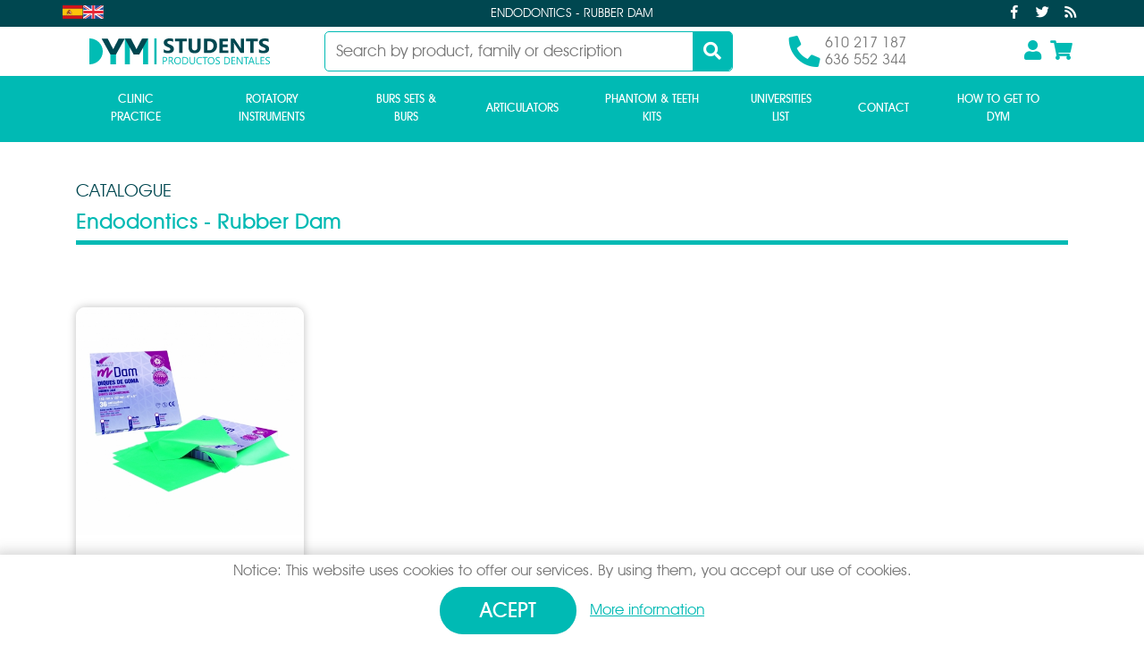

--- FILE ---
content_type: text/html; charset=UTF-8
request_url: https://www.dymstudents.com/en/estudiantes/category-rubber-dam-61.html
body_size: 16276
content:
<!DOCTYPE html>
<html lang="en" itemscope="itemscope" itemtype="http://schema.org/Article" prefix="og: http://ogp.me/ns#">
<head>
    <!-- Google Tag Manager -->
    <script>(function(w,d,s,l,i){w[l]=w[l]||[];w[l].push({'gtm.start':
                new Date().getTime(),event:'gtm.js'});var f=d.getElementsByTagName(s)[0],
            j=d.createElement(s),dl=l!='dataLayer'?'&l='+l:'';j.async=true;j.src=
            'https://www.googletagmanager.com/gtm.js?id='+i+dl;f.parentNode.insertBefore(j,f);
        })(window,document,'script','dataLayer','GTM-K5KGMS8');</script>
    <!-- End Google Tag Manager -->
<base href="/">
<meta itemprop="url" content="https://www.dymstudents.com/es/estudiantes/category-rubber-dam-61.html" />
	<meta http-equiv='Content-Type' content='text/html; charset=utf-8' />
	<title>rubber dam</title>
	<meta name='description' content='rubber dam' />
	<meta name='abstract' content='rubber dam' />
	<meta name='robots' content='index,follow' />
	<meta name='author' content='Edina Diseño Web S.L' />
	<link rel='author' href='humans.txt' />
	<link rel='schema.DC' href="https://purl.org/dc/elements/1.1/">
	<meta name='DC.type'  content='Text' />
	<meta name='DC.format'  content='text/html' />
	<meta name='DC.title'  content='rubber dam' />
	<meta name='DC.description'  content='rubber dam' />
	<meta name='DC.creator'  content='Edina Diseño Web S.L (c) 2019' />
	<meta name='DC.language'  scheme='ISO639-1'  content='en' />
	<link rel='shortcut icon'  type='image/x-icon' href='favicon.ico' />
	<link rel='alternate' hreflang='es-ES' href='https://www.dymstudents.com/es/estudiantes/categoria-diques-de-goma-61.html' />
	<link rel='alternate' hreflang='en-GB' href='https://www.dymstudents.com/en/estudiantes/category-rubber-dam-61.html' />
	<link rel='alternate' hreflang='x-default' href='https://www.dymstudents.com/es/estudiantes/categoria-diques-de-goma-61.html' />
	<meta itemprop='name' content='rubber dam' />
	<meta itemprop='description' content='rubber dam' />
	<meta itemprop='author' content='Edina Diseño Web S.L.' />
	<meta itemprop='datePublished' content='Thu, 22 Jan 2026 13:11:48 +0100' />
	<meta itemprop='dateModified' content='Thu, 22 Jan 2026 13:11:48 +0100' />
	<meta itemprop='headline' content='rubber dam' />
	<meta itemprop='mainEntityOfPage' content='https://www.dymstudents.com/en/estudiantes/category-rubber-dam-61.html' />
	<link rel='stylesheet' type='text/css' href='/javascript/owlcarousel/owl.carousel.min.css'  />
	<link rel='stylesheet' type='text/css' href='/javascript/owlcarousel/owl.theme.default.min.css'  />
	<link rel='stylesheet' type='text/css' href='/javascript/bootstrap-4.1/css/bootstrap_hd.css'  />
	<link rel='stylesheet' type='text/css' href='/javascript/bootstrap-4.1/fontawesome/css/all.css'  />
	<link rel='stylesheet' type='text/css' href='css/animate.css'  />
	<link rel='stylesheet' type='text/css' href='/javascript/bootstrap/js/lightbox/simpleLightbox.css'  />
	<link rel='stylesheet' type='text/css' href='/javascript/tooltipster-master/dist/css/tooltipster.bundle.min.css'  />
	<link rel='stylesheet' type='text/css' href='/javascript/datatables/1.10.19/dataTables.bootstrap4.min.css'  />
	<link rel='stylesheet' type='text/css' href='/javascript/datatables/1.10.19/responsive.bootstrap4.min.css'  />
	<link rel='stylesheet' type='text/css' href='/javascript/wow/css/animate.css?v=1'  />
	<link rel='stylesheet' type='text/css' href='/javascript/prettyphoto-master/css/prettyPhoto.css'  />
	<link rel='stylesheet' type='text/css' href='css/clases_bootstrap.css?v=2'  />
	<link rel='stylesheet' type='text/css' href='css/styles.css?v=1.0.12'  />
	<link rel='stylesheet' type='text/css' href='css/blog.css?v=2'  />
	<link rel='stylesheet' type='text/css' href='css/imagehover.css'  />
	<link rel='stylesheet' type='text/css' href='/javascript/materialKit2.0.5_Inputs/css/material-kit.css?v=2.0.5'  />
	<script type='text/javascript' src='/javascript/jquery-1.11.1.js'   ></script>
	<script type='text/javascript' src='/javascript/jquery.validate.1.9.0-para1.7.1.js'   ></script>
	<script type='text/javascript' src='/javascript/important.js'   ></script>
	<script type='text/javascript' src='/javascript/jquery.lettering.js'   ></script>
	<script type='text/javascript' src='/javascript/jquery-ui-1.12.1.custom/jquery-ui.min.js'  defer='defer'   ></script>
	<script type='text/javascript' src='/javascript/jquery.blockUI-2.70.js'   ></script>
	<script type='text/javascript' src='/javascript/jquery.maskedinput-1.2.2.js'   ></script>
	<script type='text/javascript' src='/javascript/tooltipster-master/dist/js/tooltipster.bundle.js'  defer='defer'   ></script>
	<script type='text/javascript' src='/javascript/jquery.linkify-1.0.js'   ></script>
	<script type='text/javascript' src='/javascript/jquery.dotdotdot.js'   ></script>
	<script type='text/javascript' src='/javascript/bootstrap-4.1/js/bootstrap.min.js'   ></script>
	<script type='text/javascript' src='/javascript/bootstrap/js/lightbox/simpleLightbox.js'   ></script>
	<script type='text/javascript' src='/javascript/owlcarousel/owl.carousel.min.js'   ></script>
	<script type='text/javascript' src='/javascript/datatables/1.10.19/jquery.dataTables.min.js'   ></script>
	<script type='text/javascript' src='/javascript/datatables/1.10.19/dataTables.bootstrap4.min.js'   ></script>
	<script type='text/javascript' src='/javascript/datatables/1.10.19/dataTables.responsive.min.js'   ></script>
	<script type='text/javascript' src='/javascript/datatables/1.10.19/responsive.bootstrap4.min.js'   ></script>
	<script type='text/javascript' src='/javascript/jquery.lazy-master/jquery.lazy.js'  defer='defer'   ></script>
	<script type='text/javascript' src='/javascript/wow/wow.js'   ></script>
	<script type='text/javascript' src='/javascript/prettyphoto-master/js/jquery.prettyPhoto.js'   ></script>
	<script type='text/javascript' src='/javascript/materialKit2.0.5_Inputs/js/material-kit.js'   ></script>
	<script type='text/javascript' src='/javascript/materialKit2.0.5_Inputs/js/core/popper.min.js'   ></script>
	<script type='text/javascript' src='/javascript/materialKit2.0.5_Inputs/js/core/bootstrap-material-design.min.js'   ></script>
	<script type='text/javascript' src='/javascript/notify-3.1.3.js'   ></script>
	<script type='text/javascript' src='functions.js.php'   ></script>
	<meta name='geo.position' content='39.4872077;-0.362668' />
	<meta name='ICBM' content='39.4872077, -0.362668' />
	<meta name='geo.country' content='ES' />
	<meta name='geo.region' content='ES-VC' />
	<meta name='geo.placename' content='Valencia' />
	<link rel='author' href='//plus.google.com/u/0/b/102325329214970404028/' />
	<meta property='og:title' content='rubber dam' />
	<meta property='og:description' content='rubber dam' />
	<meta property='og:locale' content='en_GB' />
	<meta property='og:type' content='website' />
	<meta property='og:url' content='https://www.dymstudents.com/en/estudiantes/category-rubber-dam-61.html' />
	<meta property='og:site_name' content='rubber dam' />
	<link rel='image_src' href='https://www.dymstudents.com/img/logoFB.png' />
	<meta name='twitter:title' content='rubber dam' />
	<meta name='twitter:card' content='summary' />
	<meta name='twitter:creator' content='DymStudents' />
	<meta name='twitter:description' content='rubber dam' />
	<meta name='twitter:image' content='https://www.dymstudents.com/img/logoFB.png' />
	<meta name='twitter:image:width' content='200' />
	<meta name='twitter:image:height' content='200' />
	<link rel='canonical' href='https://www.dymstudents.com/en/estudiantes/category-rubber-dam-61.html' />
<meta name="format-detection" content="telephone=no" />
<meta name="viewport" content="width=device-width, initial-scale=1" />
<script type="text/javascript">
	//Accion de error por defecto de los ajax
	$(document).ajaxError(function(event, XMLHttpRequest, ajaxOptions, thrownError){ajaxOptions.success({"error_number": "-1", "error_message": "Unexpected error has ocurred"}, XMLHttpRequest.status, XMLHttpRequest);});	
	
	
	var popup;
	function abrirVentana(url)
	{
		popup=window.open(url, 'privacidad', 'top=100,left=100,width=600,height=500,scrollbars=yes');
		popup.focus();
	}
	// CSS por defecto del blockUI
	var css = 
	{
		border: 'none', 
		padding: '15px', 
		backgroundColor: '#FFF', 
		//opacity: .5, 
		"border-radius":"0px",
		color: '#333',
		cursor: "auto",
		width: "450px"
	};
	//Texto por defecto del blockUI
	var wait =
	{
		message: "<img src='img/loading.gif' width='30' height='30' alt='Cargando ' class='vMid' />&nbsp;&nbsp;&nbsp;<span class='vMid'>Please wait...</span>",
		css: css
	};
	
	var CSRF = "94db01c5d19fba01d4fe2ab6dac82269";

</script>
    <script id="mcjs">!function(c,h,i,m,p){m=c.createElement(h),p=c.getElementsByTagName(h)[0],m.async=1,m.src=i,p.parentNode.insertBefore(m,p)}(document,"script","https://chimpstatic.com/mcjs-connected/js/users/dff07aa77809c465565dad2f1/c21da906eb0c5435e469533de.js");</script>
    <script>function loadScript(a){var b=document.getElementsByTagName("head")[0],c=document.createElement("script");c.type="text/javascript",c.src="https://tracker.metricool.com/resources/be.js",c.onreadystatechange=a,c.onload=a,b.appendChild(c)}loadScript(function(){beTracker.t({hash:"441258b3e01385f9c700a5144a859082"})});</script>
</head>
<body class="current_section_tienda current_subsection_listado">
<!-- Google Tag Manager (noscript) -->
<noscript><iframe src="https://www.googletagmanager.com/ns.html?id=GTM-K5KGMS8" height="0" width="0" style="display:none;visibility:hidden"></iframe></noscript>
<!-- End Google Tag Manager (noscript) -->
    <a target="_blank" href="https://web.whatsapp.com/send?l=es&amp;phone=+34690 788 399&amp;text=Hi,%20I%20was%20watching%20this%20https://www.dymstudents.com/en/estudiantes/category-rubber-dam-61.html" class="btnWhatsapp tooltipStandardLeft" title="Speak with us" ><img src="img/iconos/whatsapp.svg?v=2" alt="WhatsApp" /></a>
    <div itemprop="publisher" itemscope itemtype="https://schema.org/Organization">
        <div itemprop="logo" itemscope itemtype="https://schema.org/ImageObject">
            <meta itemprop="url" content="https://www.edina.es/img/logoPeq.png"/>
            <meta itemprop="width" content="150" />
            <meta itemprop="height" content="32" />
        </div>
        <meta itemprop="name" content="Edina Dise&ntilde;o Web S.L" />
        <meta itemprop="url" content="https://www.edina.es/diseno-web.html"/>
    </div>
    <div itemprop="image" itemscope itemtype="https://schema.org/ImageObject">
        <meta itemprop="url" content="https://www.dymstudents.com/img/logo.png" />
        <meta itemprop="width" content="256" />
        <meta itemprop="height" content="92" />
    </div>
                <script type="text/javascript">
                var cookieMessageHidden = null;
                if (document.cookie.length > 0)
                {
                    var search = "mensajeCookies=";
                    var offset = document.cookie.indexOf(search);
                    if (offset != -1)
                    {
                        offset += search.length;
                        end = document.cookie.indexOf(";", offset);
                        if (end == -1)
                        {
                            end = document.cookie.length;
                        }
                        cookieMessageHidden=unescape(document.cookie.substring(offset, end))
                    }
                }
                if(cookieMessageHidden != "ocultar")
                {
                    $(document).ready(function()
                    {
                        $(".bloqueLegalCookies").delay(2000).slideDown(500);
                    });
                }

                function ocultarMensajeCookies()
                {
                    var cookieDate = new Date();
                    cookieDate.setFullYear(cookieDate.getFullYear()+1);
                    set_cookie("mensajeCookies", "ocultar", cookieDate);
                    $(".bloqueLegalCookies").remove();
                }
            </script>
            <div class='bloqueLegalCookies' style="display: none;">
                <span class='bloqueLegalCookiesTexto'>Notice: This website uses cookies to offer our services. By using them, you accept our use of cookies.</span>
                <a class='bloqueLegalCookiesEnlaceAceptar' href="javascript:ocultarMensajeCookies()">Acept</a>
                <a class='bloqueLegalCookiesEnlaceMasInfo' href="javascript:abrirVentana('cookies.php')">More information</a>
            </div>
            <header>
        <div class="container-fluid franjaTop">
            <div class="container containerDetalleXL ">
                <div class="row align-items-center">
                                                <div class="col-fhd-3 col-xl-3 col-lg-3 col-md-3 col-3 contieneIdiomas padding0" >        <a href="es/deposito-dental.html"><img width="23" height="15" alt="Espa&ntilde;ol" title="Espa&ntilde;ol" src="[data-uri]" data-src="img/banderas/ES.svg" class="tooltipStandard lazy" /></a>
                <a href="en/deposito-dental.html"><img width="23" height="15" alt="English" title="English" src="[data-uri]" data-src="img/banderas/EN.svg" class="tooltipStandard lazy" /></a>
        </div>
                                                        <h1 class="col-md-6 col-12 fraseTop d-none d-lg-block">Endodontics - rubber dam </h1>
                            
                    <div class="col-fhd-3 col-xl-3 col-lg-3 col-md-9 col-9 contieneRedesSociales padding0 d-none d-lg-block" ><span class="borderRedSocial borderRedSocialFacebook">
    <a href="https://www.facebook.com/Dym-Students-456981594866804/" target="_blank" title="Follow us on Facebook" class="iconFacebook iconRedSocial tooltipStandard">
        <i class="fab fa-facebook-f"></i>
    </a>
</span>
<span class="borderRedSocial borderRedSocialTwitter">
    <a href="https://twitter.com/DymStudents" target="_blank" title="Follow us on Twitter" class="iconTwitter iconRedSocial tooltipStandard">
        <i class="fab fa-twitter"></i>
    </a>
</span>
    <span class="borderRedSocial borderRedSocialBlog">
<a href="en/blog/" title="Our blog " target="_blank" class="iconBlog iconRedSocial tooltipStandard">
    <i class="fas fa-rss"></i>
</a>
</span></div>
                    <div class="col-md-6 col-6 text-center fraseTop padding0 d-block d-lg-none">Envío Urgente en 24/48 horas</div>
                </div>
            </div>
        </div>
        <div id="menuSticky">
            <div class="container-fluid contieneFondoTop">
                <div class="container containerDetalleXL padding0">
                    <div class="row vcenter contieneLogoMenuDesplegables">
                        <div class="col-2 d-flex d-lg-none">
                            <button class="navbar-toggler" type="button" data-toggle="collapse" data-target="#navbarCollapse" aria-controls="navbarCollapse" aria-expanded="false" aria-label="Toggle navigation">
                                <i class="fas fa-bars" style="color: #00BAB4 !important"></i>
                            </button>
                            <span class="btn-abre-buscador d-none"><i class="fas fa-search"></i></span>
                        </div>
                        <div class="col-lg-3 logoWeb col-6 text-center margin-top-5 margin-bottom-5">
                            <a href="en/deposito-dental.html"><img width="202" height="30" src="img/logo.svg" class="img-fluid logoIMG " alt="DYM Students" title="DYM Students"/></a>
                        </div>
                        <div class=" col-4 d-lg-none d-block  text-right menuUsuarioIconos ">
                            <span class="btnAbreLogin tooltipStandard" title="Users access"><i class="fas fa-user"></i></span><span class="btnCarrito"><i class="fas fa-shopping-cart"></i></span><span class="numProductosCarrito"></span>

                        </div>
	                                                    <div class="col-lg-5 col-12  text-center margin-top-5 margin-bottom-5 container-input-buscador"><form class="row" id="formBuscador"><div class="form-group col-12 contieneBuscadorWeb"><input type="search" id="frmBuscar" name="frmBuscar" class="form-control-b " placeholder="Search by product, family or description" value=""/><i class="fas fa-search btnBuscar"></i><input type="hidden" id="formIdProducto" name="formIdProducto" /><input type="hidden" id="formIdCategoria" name="formIdCategoria" /></div></form></div>
                                <script>
                                    $(document).ready(function () {
                                        $(".btn-abre-buscador").click(function ()
                                        {
                                            $(".container-input-buscador").toggleClass("open");
                                        });
                                        
                                        $("#frmBuscar").autocomplete({
                                            source: "ajax/Productos.buscar.php",
                                            minLength: 3,
                                            response: function (event, ui) {
                                                $("#frmBuscar").removeClass("ui-autocomplete-loading");
                                            },
                                            change: function (event, ui) {
                                                if (!ui.item) {
                                                    $(event.target).val($("#frmBuscar").val());
                                                }
                                                else {
                                                    $("#frmBuscar").removeClass("ui-autocomplete-loading");
                                                    $("#frmBuscar").data("item", ui.item);
                                                    $("#formIdProducto").val(ui.item.idProducto);
                                                    $("#formIdCategoria").val(ui.item.idCategoria);
                                                }
                                            },
                                            select: function( event, ui ) {
                                                if(ui.item.enlace != "#")
                                                {
                                                    window.location = "/"+ui.item.enlace;
                                                }
                                            }
                                        }).autocomplete( "instance" )._renderItem = function( ul, item ) {
                                            var label = item.id == -1 ? "<span class='btnMostrarTotalResultados'>"+item.label+"</span>" : "<span>"+item.label+"</span>"  ;

                                            return $( "<li>" )
                                                .append( $( "<div class='ellipsis'>" ).html( label ) )
                                                .appendTo( ul );
                                        };
                                    });
                                </script>

                                <div class="col-lg-4 col-12  d-lg-block d-none">
                                    <div class="row justify-content-center">
                                        <div class="col-xxl-7 col-xl-7 col-lg-7 col-md-7 col-6 telefonoIcono align-self-center text-center"><i class="fas fa-phone"></i><div class="telefono"><a href="tel:610217187">610 217 187</a><br /><a href="tel:636552344">636 552 344</a></div></div>
                                        <div class="col-xxl-5 col-xl-5 col-lg-5 col-md-5 col-6 menuUsuarioIconos align-self-center text-right"><span class="btnAbreLogin tooltipStandard" title="Users access"><i class="fas fa-user"></i></span><span class="btnCarrito"><i class="fas fa-shopping-cart"></i></span><span class="numProductosCarrito"></span></div>

                                    </div>
                                </div>
                                

                        <div id="bloqueLogin" class=" ">
            <div class="row">
            <div class="col-12">
                <form id="frmLogin"  name="frmLogin" method="post" enctype="multipart/form-data">
                    <input type="hidden" name="tipoUsuario" id="tipoUsuario" value="1" />
                    <div class="row margin0">
                        <div class="col-12 contieneTituloForm"><div class="row"><div class="col-6 tituloFormLogin padding0">Loggin</div><div class="col-6 textoSubTituloFormLogin padding0 btnRegistroLogin">Create an account</div></div></div>
                    </div>
                    <div class="row">
                        <div class="form-group col-12">
                            <input placeholder="Email" type="text" title="You must enter a valid email" class="form-control-b required" id="emailLogin" name="emailLogin" /><i class="fas fa-envelope"></i>
                        </div>
                        <div class="form-group col-12">
                            <input placeholder="Password" type="password" title="You must enter a password with at least 6 characters" class="form-control-b required" id="passwordLogin" name="passwordLogin" /><i class="fas fa-lock"></i>
                        </div>
                        <div class="col-12">
                            <div class="form-check">
                                <label class="form-check-label" for="recordarPass">
                                    <input class="form-check-input" type="checkbox" value="1" name="recordarPass" id="recordarPass" /> <span class="form-checkbox-text">Remember the data</span>
                                    <span class="form-check-sign">
                                        <span class="check"></span>
                                    </span>
                                </label>
                            </div>
                        </div>
                    </div>
                    <div class="text-center margin-top-15">
                        <div id="btnAcceder" class="btnStandard">Log in</div>
                    </div>
                    <div class="col-12 text-center margin-top-20 enlaceOlvido">
                        <a href="en/olvido.html">I forgot the password</a>
                    </div>
                </form>
            </div>
        </div>
    </div>    

<script type="text/javascript">
	$(document).ready(function()
	{
		$("#btnAcceder").makeTagLink(login);
		$("#passwordLogin").pressEnter(login);
		$(".btnSeleccionaRegistro").makeTagLink(function(){abreSeleccionarRegistro()});
		var opciones_validacion_login = 
		{
			showLabels: false
		};
		validacionLogin=$("#frmLogin").validate(opciones_validacion_login);	
		
	});
	
	function login()
	{
		var validation = $("#frmLogin").valid();
        if(!validation)
        {
		    ClassBlockUI.abrirBlockUIEstandarMensaje("Please check the fields because the following errors have been detected <br /><br />"+validacionLogin.invalidMessages("<br />"), true);
            return;
        }
        var opcionesDatos =
        {
            type:"POST",
            dataType:"json",
            url:"ajax/Usuarios.login.php",             data: $("#frmLogin").serialize(),
            success: function(data, textStatus, XMLHttpRequest)
            {
                //Registro a mitad
               if(data["error_number"]>=0)
                {
                    url =data["urlOnLogin"].replace(/&amp;/,"&");
					
					 if(url.indexOf("/") !=0 && url.indexOf("http") !=0)
					{
						url = "/"+url;
					}
					window.location = url;
                }
                //Login error
                else
                {
					if(data["error_number"] ==-5 )
					{
				    	ClassBlockUI.abrirBlockUIEstandarMensaje(data["error_message"], true);
					}
					else if(data["error_number"] < 0 )
					{
						ClassBlockUI.abrirBlockUIEstandarMensaje(data["error_message"], true);
					}
					
                    //$("#emailLogin").val("");
                    $("#passwordLogin").val("");
                }
                
            }
        };
		ClassBlockUI.abrirBlockUIEsperePorFavor();
        $.ajax(opcionesDatos);	
	}
</script>                    </div>
                </div>
            </div>
            <div class="container-fluid contieneLogoMenu d-none d-lg-block" >
                <nav class="navbar navbar-expand-lg scrolling-navbar mainmenu-area">
                    <div class="container contieneMenu ">
                        <div class="collapse navbar-collapse justify-content-center " id="navbarCollapse">
	<ul class="navbar-nav justify-content-center">
   		                            <li class="nav-item active dropdown menuPrincipal menuCategoriaPrincipal">
                        <a class="nav-link dropdown-toggle btn_menu_catalogo btn_menucategoria_1" href="#" title="Clinic Practice" data-toggle="dropdown" role="button" aria-haspopup="true" aria-expanded="false">Clinic Practice</a>
                                                        <ul class="dropdown-menu subMenu contieneMenuCategorias">
                                                                                <li class="dropdown">
                                                <a class="dropdown-item " href="#" title="Exploration">Exploration<i class='fas fa-angle-right'></i></a>
                                                <div class="dropdown-menu-categorias container contieneMenuSubCategorias d-none">
                                                    <div class="row listadoMenuSubCategorias">
                                                                                                                        <div class="col-lg-4 col-12 enlaceSubSubCategoria">
                                                                    <a class="" href="en/estudiantes/category-bib-chain-134.html" title="bib chain ">bib chain </a>
                                                                </div>
                                                                                                                                <div class="col-lg-4 col-12 enlaceSubSubCategoria">
                                                                    <a class="" href="en/estudiantes/category-exploration-kit-31.html" title="exploration kit">exploration kit</a>
                                                                </div>
                                                                                                                                <div class="col-lg-4 col-12 enlaceSubSubCategoria">
                                                                    <a class="" href="en/estudiantes/category-exploration-probe-32.html" title="exploration probe">exploration probe</a>
                                                                </div>
                                                                                                                                <div class="col-lg-4 col-12 enlaceSubSubCategoria">
                                                                    <a class="" href="en/estudiantes/category-mirror-handle-33.html" title="mirror handle ">mirror handle </a>
                                                                </div>
                                                                                                                                <div class="col-lg-4 col-12 enlaceSubSubCategoria">
                                                                    <a class="" href="en/estudiantes/category-mirrors-34.html" title="mirrors ">mirrors </a>
                                                                </div>
                                                                                                                                <div class="col-lg-4 col-12 enlaceSubSubCategoria">
                                                                    <a class="" href="en/estudiantes/category-tweezers-35.html" title="tweezers ">tweezers </a>
                                                                </div>
                                                                                                                    </div>
                                                </div>
                                            </li>
                                                                                        <li class="dropdown">
                                                <a class="dropdown-item " href="#" title="prosthesis">prosthesis<i class='fas fa-angle-right'></i></a>
                                                <div class="dropdown-menu-categorias container contieneMenuSubCategorias d-none">
                                                    <div class="row listadoMenuSubCategorias">
                                                                                                                        <div class="col-lg-4 col-12 enlaceSubSubCategoria">
                                                                    <a class="" href="en/estudiantes/category-alginate-plaster-41.html" title="alginate & plaster ">alginate & plaster </a>
                                                                </div>
                                                                                                                                <div class="col-lg-4 col-12 enlaceSubSubCategoria">
                                                                    <a class="" href="en/estudiantes/category-alginate-cups-36.html" title="alginate cups ">alginate cups </a>
                                                                </div>
                                                                                                                                <div class="col-lg-4 col-12 enlaceSubSubCategoria">
                                                                    <a class="" href="en/estudiantes/category-alginate-spatula-39.html" title="alginate spatula">alginate spatula</a>
                                                                </div>
                                                                                                                                <div class="col-lg-4 col-12 enlaceSubSubCategoria">
                                                                    <a class="" href="en/estudiantes/category-articulating-paper-clamp-47.html" title="articulating paper clamp">articulating paper clamp</a>
                                                                </div>
                                                                                                                                <div class="col-lg-4 col-12 enlaceSubSubCategoria">
                                                                    <a class="" href="en/estudiantes/category-burners-53.html" title="burners">burners</a>
                                                                </div>
                                                                                                                                <div class="col-lg-4 col-12 enlaceSubSubCategoria">
                                                                    <a class="" href="en/estudiantes/category-cement-spatula-44.html" title="cement spatula ">cement spatula </a>
                                                                </div>
                                                                                                                                <div class="col-lg-4 col-12 enlaceSubSubCategoria">
                                                                    <a class="" href="en/estudiantes/category-dappen-glass-49.html" title="dappen glass">dappen glass</a>
                                                                </div>
                                                                                                                                <div class="col-lg-4 col-12 enlaceSubSubCategoria">
                                                                    <a class="" href="en/estudiantes/category-fox-plane-51.html" title="fox plane ">fox plane </a>
                                                                </div>
                                                                                                                                <div class="col-lg-4 col-12 enlaceSubSubCategoria">
                                                                    <a class="" href="en/estudiantes/category-impression-trays-45.html" title="impression trays ">impression trays </a>
                                                                </div>
                                                                                                                                <div class="col-lg-4 col-12 enlaceSubSubCategoria">
                                                                    <a class="" href="en/estudiantes/category-instrumentos-modelar-141.html" title="Instrumentos modelar">Instrumentos modelar</a>
                                                                </div>
                                                                                                                                <div class="col-lg-4 col-12 enlaceSubSubCategoria">
                                                                    <a class="" href="en/estudiantes/category-lab-scissors-52.html" title="lab scissors">lab scissors</a>
                                                                </div>
                                                                                                                                <div class="col-lg-4 col-12 enlaceSubSubCategoria">
                                                                    <a class="" href="en/estudiantes/category-losetas-135.html" title="Losetas">Losetas</a>
                                                                </div>
                                                                                                                                <div class="col-lg-4 col-12 enlaceSubSubCategoria">
                                                                    <a class="" href="en/estudiantes/category-plaster-cups-37.html" title="plaster cups ">plaster cups </a>
                                                                </div>
                                                                                                                                <div class="col-lg-4 col-12 enlaceSubSubCategoria">
                                                                    <a class="" href="en/estudiantes/category-plaster-knives-137.html" title="plaster knives">plaster knives</a>
                                                                </div>
                                                                                                                                <div class="col-lg-4 col-12 enlaceSubSubCategoria">
                                                                    <a class="" href="en/estudiantes/category-plaster-spatula-42.html" title="plaster spatula">plaster spatula</a>
                                                                </div>
                                                                                                                                <div class="col-lg-4 col-12 enlaceSubSubCategoria">
                                                                    <a class="" href="en/estudiantes/category-polysulfide-spatula-43.html" title="polysulfide spatula ">polysulfide spatula </a>
                                                                </div>
                                                                                                                                <div class="col-lg-4 col-12 enlaceSubSubCategoria">
                                                                    <a class="" href="en/estudiantes/category-prosthetic-pliers-138.html" title="prosthetic pliers">prosthetic pliers</a>
                                                                </div>
                                                                                                                                <div class="col-lg-4 col-12 enlaceSubSubCategoria">
                                                                    <a class="" href="en/estudiantes/category-protection-glasses-54.html" title="protection glasses">protection glasses</a>
                                                                </div>
                                                                                                                                <div class="col-lg-4 col-12 enlaceSubSubCategoria">
                                                                    <a class="" href="en/estudiantes/category-rubber-base-formers-46.html" title="rubber base formers ">rubber base formers </a>
                                                                </div>
                                                                                                                                <div class="col-lg-4 col-12 enlaceSubSubCategoria">
                                                                    <a class="" href="en/estudiantes/category-tungsten-burs-50.html" title="tungsten burs ">tungsten burs </a>
                                                                </div>
                                                                                                                                <div class="col-lg-4 col-12 enlaceSubSubCategoria">
                                                                    <a class="" href="en/estudiantes/category-wax-godiva-48.html" title="wax & godiva">wax & godiva</a>
                                                                </div>
                                                                                                                                <div class="col-lg-4 col-12 enlaceSubSubCategoria">
                                                                    <a class="" href="en/estudiantes/category-wax-spatula-38.html" title="wax spatula">wax spatula</a>
                                                                </div>
                                                                                                                    </div>
                                                </div>
                                            </li>
                                                                                        <li class="dropdown">
                                                <a class="dropdown-item " href="#" title="Endodontics">Endodontics<i class='fas fa-angle-right'></i></a>
                                                <div class="dropdown-menu-categorias container contieneMenuSubCategorias d-none">
                                                    <div class="row listadoMenuSubCategorias">
                                                                                                                        <div class="col-lg-4 col-12 enlaceSubSubCategoria">
                                                                    <a class="" href="en/estudiantes/category-cavity-liners-140.html" title="cavity liners">cavity liners</a>
                                                                </div>
                                                                                                                                <div class="col-lg-4 col-12 enlaceSubSubCategoria">
                                                                    <a class="" href="en/estudiantes/category-clamps-62.html" title="Clamps">Clamps</a>
                                                                </div>
                                                                                                                                <div class="col-lg-4 col-12 enlaceSubSubCategoria">
                                                                    <a class="" href="en/estudiantes/category-endo-probes-149.html" title="ENDO PROBES">ENDO PROBES</a>
                                                                </div>
                                                                                                                                <div class="col-lg-4 col-12 enlaceSubSubCategoria">
                                                                    <a class="" href="en/estudiantes/category-endo-stops-144.html" title="endo stops ">endo stops </a>
                                                                </div>
                                                                                                                                <div class="col-lg-4 col-12 enlaceSubSubCategoria">
                                                                    <a class="" href="en/estudiantes/category-endo-z-burs-72.html" title="endo-z burs">endo-z burs</a>
                                                                </div>
                                                                                                                                <div class="col-lg-4 col-12 enlaceSubSubCategoria">
                                                                    <a class="" href="en/estudiantes/category-endodontic-box-68.html" title="endodontic box ">endodontic box </a>
                                                                </div>
                                                                                                                                <div class="col-lg-4 col-12 enlaceSubSubCategoria">
                                                                    <a class="" href="en/estudiantes/category-endodontic-rulers-73.html" title="endodontic rulers">endodontic rulers</a>
                                                                </div>
                                                                                                                                <div class="col-lg-4 col-12 enlaceSubSubCategoria">
                                                                    <a class="" href="en/estudiantes/category-endoset-69.html" title="endoset">endoset</a>
                                                                </div>
                                                                                                                                <div class="col-lg-4 col-12 enlaceSubSubCategoria">
                                                                    <a class="" href="en/estudiantes/category-excavators-56.html" title="excavators">excavators</a>
                                                                </div>
                                                                                                                                <div class="col-lg-4 col-12 enlaceSubSubCategoria">
                                                                    <a class="" href="en/estudiantes/category-files-holder-139.html" title="files holder">files holder</a>
                                                                </div>
                                                                                                                                <div class="col-lg-4 col-12 enlaceSubSubCategoria">
                                                                    <a class="" href="en/estudiantes/category-finger-spreader-niti-67.html" title="finger spreader niti">finger spreader niti</a>
                                                                </div>
                                                                                                                                <div class="col-lg-4 col-12 enlaceSubSubCategoria">
                                                                    <a class="" href="en/estudiantes/category-gutta-plugger-55.html" title="gutta plugger">gutta plugger</a>
                                                                </div>
                                                                                                                                <div class="col-lg-4 col-12 enlaceSubSubCategoria">
                                                                    <a class="" href="en/estudiantes/category-guttapercha-paper-points-74.html" title="guttapercha & paper points">guttapercha & paper points</a>
                                                                </div>
                                                                                                                                <div class="col-lg-4 col-12 enlaceSubSubCategoria">
                                                                    <a class="" href="en/estudiantes/category-hedstroem-files-63.html" title="hedstroem files">hedstroem files</a>
                                                                </div>
                                                                                                                                <div class="col-lg-4 col-12 enlaceSubSubCategoria">
                                                                    <a class="" href="en/estudiantes/category-hu-friedy-clamps-153.html" title="HU-FRIEDY Clamps">HU-FRIEDY Clamps</a>
                                                                </div>
                                                                                                                                <div class="col-lg-4 col-12 enlaceSubSubCategoria">
                                                                    <a class="" href="en/estudiantes/category-insulation-kit-57.html" title="insulation kit">insulation kit</a>
                                                                </div>
                                                                                                                                <div class="col-lg-4 col-12 enlaceSubSubCategoria">
                                                                    <a class="" href="en/estudiantes/category-irrigation-syringe-145.html" title="irrigation syringe">irrigation syringe</a>
                                                                </div>
                                                                                                                                <div class="col-lg-4 col-12 enlaceSubSubCategoria">
                                                                    <a class="" href="en/estudiantes/category-ivory-clamps-154.html" title="IVORY Clamps">IVORY Clamps</a>
                                                                </div>
                                                                                                                                <div class="col-lg-4 col-12 enlaceSubSubCategoria">
                                                                    <a class="" href="en/estudiantes/category-k-files-64.html" title="K files">K files</a>
                                                                </div>
                                                                                                                                <div class="col-lg-4 col-12 enlaceSubSubCategoria">
                                                                    <a class="" href="en/estudiantes/category-protaper-files-65.html" title="protaper files">protaper files</a>
                                                                </div>
                                                                                                                                <div class="col-lg-4 col-12 enlaceSubSubCategoria">
                                                                    <a class="" href="en/estudiantes/category-rubber-dam-61.html" title="rubber dam ">rubber dam </a>
                                                                </div>
                                                                                                                                <div class="col-lg-4 col-12 enlaceSubSubCategoria">
                                                                    <a class="" href="en/estudiantes/category-rubber-damm-arch-59.html" title="rubber damm arch">rubber damm arch</a>
                                                                </div>
                                                                                                                                <div class="col-lg-4 col-12 enlaceSubSubCategoria">
                                                                    <a class="" href="en/estudiantes/category-rubber-damm-forceps-60.html" title="rubber damm forceps">rubber damm forceps</a>
                                                                </div>
                                                                                                                                <div class="col-lg-4 col-12 enlaceSubSubCategoria">
                                                                    <a class="" href="en/estudiantes/category-rubber-damm-punch-58.html" title="rubber damm punch">rubber damm punch</a>
                                                                </div>
                                                                                                                    </div>
                                                </div>
                                            </li>
                                                                                        <li class="dropdown">
                                                <a class="dropdown-item " href="#" title="Surgery">Surgery<i class='fas fa-angle-right'></i></a>
                                                <div class="dropdown-menu-categorias container contieneMenuSubCategorias d-none">
                                                    <div class="row listadoMenuSubCategorias">
                                                                                                                        <div class="col-lg-4 col-12 enlaceSubSubCategoria">
                                                                    <a class="" href="en/estudiantes/category-anesthesia-syringe-86.html" title="anesthesia syringe">anesthesia syringe</a>
                                                                </div>
                                                                                                                                <div class="col-lg-4 col-12 enlaceSubSubCategoria">
                                                                    <a class="" href="en/estudiantes/category-bone-lime-93.html" title="bone lime ">bone lime </a>
                                                                </div>
                                                                                                                                <div class="col-lg-4 col-12 enlaceSubSubCategoria">
                                                                    <a class="" href="en/estudiantes/category-botadores-78.html" title="Botadores">Botadores</a>
                                                                </div>
                                                                                                                                <div class="col-lg-4 col-12 enlaceSubSubCategoria">
                                                                    <a class="" href="en/estudiantes/category-cheek-retractors-89.html" title="cheek retractors ">cheek retractors </a>
                                                                </div>
                                                                                                                                <div class="col-lg-4 col-12 enlaceSubSubCategoria">
                                                                    <a class="" href="en/estudiantes/category-curettes-91.html" title="curettes ">curettes </a>
                                                                </div>
                                                                                                                                <div class="col-lg-4 col-12 enlaceSubSubCategoria">
                                                                    <a class="" href="en/estudiantes/category-forceps-80.html" title="forceps ">forceps </a>
                                                                </div>
                                                                                                                                <div class="col-lg-4 col-12 enlaceSubSubCategoria">
                                                                    <a class="" href="en/estudiantes/category-hemostatic-tweezers-87.html" title="hemostatic tweezers">hemostatic tweezers</a>
                                                                </div>
                                                                                                                                <div class="col-lg-4 col-12 enlaceSubSubCategoria">
                                                                    <a class="" href="en/estudiantes/category-needle-holder-85.html" title="needle-holder">needle-holder</a>
                                                                </div>
                                                                                                                                <div class="col-lg-4 col-12 enlaceSubSubCategoria">
                                                                    <a class="" href="en/estudiantes/category-periostotomes-75.html" title="periostotomes">periostotomes</a>
                                                                </div>
                                                                                                                                <div class="col-lg-4 col-12 enlaceSubSubCategoria">
                                                                    <a class="" href="en/estudiantes/category-roots-elevator-77.html" title="roots elevator">roots elevator</a>
                                                                </div>
                                                                                                                                <div class="col-lg-4 col-12 enlaceSubSubCategoria">
                                                                    <a class="" href="en/estudiantes/category-scalpel-blade-and-handle-84.html" title="scalpel blade and handle">scalpel blade and handle</a>
                                                                </div>
                                                                                                                                <div class="col-lg-4 col-12 enlaceSubSubCategoria">
                                                                    <a class="" href="en/estudiantes/category-surgery-scissors-83.html" title="surgery scissors ">surgery scissors </a>
                                                                </div>
                                                                                                                                <div class="col-lg-4 col-12 enlaceSubSubCategoria">
                                                                    <a class="" href="en/estudiantes/category-surgery-tweezers-88.html" title="surgery tweezers">surgery tweezers</a>
                                                                </div>
                                                                                                                                <div class="col-lg-4 col-12 enlaceSubSubCategoria">
                                                                    <a class="" href="en/estudiantes/category-suture-models-132.html" title="suture models">suture models</a>
                                                                </div>
                                                                                                                                <div class="col-lg-4 col-12 enlaceSubSubCategoria">
                                                                    <a class="" href="en/estudiantes/category-trays-90.html" title="trays ">trays </a>
                                                                </div>
                                                                                                                    </div>
                                                </div>
                                            </li>
                                                                                        <li class="dropdown">
                                                <a class="dropdown-item " href="#" title="Restorative">Restorative<i class='fas fa-angle-right'></i></a>
                                                <div class="dropdown-menu-categorias container contieneMenuSubCategorias d-none">
                                                    <div class="row listadoMenuSubCategorias">
                                                                                                                        <div class="col-lg-4 col-12 enlaceSubSubCategoria">
                                                                    <a class="" href="en/estudiantes/category-amalgam-101.html" title="amalgam">amalgam</a>
                                                                </div>
                                                                                                                                <div class="col-lg-4 col-12 enlaceSubSubCategoria">
                                                                    <a class="" href="en/estudiantes/category-burnishers-attackers-98.html" title="burnishers-attackers">burnishers-attackers</a>
                                                                </div>
                                                                                                                                <div class="col-lg-4 col-12 enlaceSubSubCategoria">
                                                                    <a class="" href="en/estudiantes/category-composite-polishing-kits-103.html" title="composite polishing kits">composite polishing kits</a>
                                                                </div>
                                                                                                                                <div class="col-lg-4 col-12 enlaceSubSubCategoria">
                                                                    <a class="" href="en/estudiantes/category-mandrel-136.html" title="mandrel">mandrel</a>
                                                                </div>
                                                                                                                                <div class="col-lg-4 col-12 enlaceSubSubCategoria">
                                                                    <a class="" href="en/estudiantes/category-matrix-holders-matrix-99.html" title="matrix holders & matrix">matrix holders & matrix</a>
                                                                </div>
                                                                                                                                <div class="col-lg-4 col-12 enlaceSubSubCategoria">
                                                                    <a class="" href="en/estudiantes/category-obturators-97.html" title="obturators">obturators</a>
                                                                </div>
                                                                                                                                <div class="col-lg-4 col-12 enlaceSubSubCategoria">
                                                                    <a class="" href="en/estudiantes/category-palodent-rings-104.html" title="palodent rings">palodent rings</a>
                                                                </div>
                                                                                                                                <div class="col-lg-4 col-12 enlaceSubSubCategoria">
                                                                    <a class="" href="en/estudiantes/category-spatula-of-modeling-100.html" title="spatula of modeling">spatula of modeling</a>
                                                                </div>
                                                                                                                                <div class="col-lg-4 col-12 enlaceSubSubCategoria">
                                                                    <a class="" href="en/estudiantes/category-vernier-caliper-102.html" title="vernier caliper ">vernier caliper </a>
                                                                </div>
                                                                                                                    </div>
                                                </div>
                                            </li>
                                                                                        <li class="dropdown">
                                                <a class="dropdown-item " href="#" title="Periodontics">Periodontics<i class='fas fa-angle-right'></i></a>
                                                <div class="dropdown-menu-categorias container contieneMenuSubCategorias d-none">
                                                    <div class="row listadoMenuSubCategorias">
                                                                                                                        <div class="col-lg-4 col-12 enlaceSubSubCategoria">
                                                                    <a class="" href="en/estudiantes/category-arkansas-stones-110.html" title="arkansas stones ">arkansas stones </a>
                                                                </div>
                                                                                                                                <div class="col-lg-4 col-12 enlaceSubSubCategoria">
                                                                    <a class="" href="en/estudiantes/category-calibrated-probes-105.html" title="calibrated probes">calibrated probes</a>
                                                                </div>
                                                                                                                                <div class="col-lg-4 col-12 enlaceSubSubCategoria">
                                                                    <a class="" href="en/estudiantes/category-chisel-108.html" title="chisel">chisel</a>
                                                                </div>
                                                                                                                                <div class="col-lg-4 col-12 enlaceSubSubCategoria">
                                                                    <a class="" href="en/estudiantes/category-curettes-106.html" title="curettes ">curettes </a>
                                                                </div>
                                                                                                                                <div class="col-lg-4 col-12 enlaceSubSubCategoria">
                                                                    <a class="" href="en/estudiantes/category-sharp-oil-111.html" title="sharp oil">sharp oil</a>
                                                                </div>
                                                                                                                    </div>
                                                </div>
                                            </li>
                                                                                        <li class="dropdown">
                                                <a class="dropdown-item " href="#" title="Orthodontics">Orthodontics<i class='fas fa-angle-right'></i></a>
                                                <div class="dropdown-menu-categorias container contieneMenuSubCategorias d-none">
                                                    <div class="row listadoMenuSubCategorias">
                                                                                                                        <div class="col-lg-4 col-12 enlaceSubSubCategoria">
                                                                    <a class="" href="en/estudiantes/category-band-pusher-131.html" title="band pusher ">band pusher </a>
                                                                </div>
                                                                                                                                <div class="col-lg-4 col-12 enlaceSubSubCategoria">
                                                                    <a class="" href="en/estudiantes/category-band-setter-115.html" title="band setter">band setter</a>
                                                                </div>
                                                                                                                                <div class="col-lg-4 col-12 enlaceSubSubCategoria">
                                                                    <a class="" href="en/estudiantes/category-ortodontic-pliers-112.html" title="ortodontic pliers">ortodontic pliers</a>
                                                                </div>
                                                                                                                                <div class="col-lg-4 col-12 enlaceSubSubCategoria">
                                                                    <a class="" href="en/estudiantes/category-ortodontic-rubber-formers-117.html" title="ortodontic rubber formers">ortodontic rubber formers</a>
                                                                </div>
                                                                                                                                <div class="col-lg-4 col-12 enlaceSubSubCategoria">
                                                                    <a class="" href="en/estudiantes/category-tweezers-and-positioners-114.html" title="tweezers and positioners">tweezers and positioners</a>
                                                                </div>
                                                                                                                    </div>
                                                </div>
                                            </li>
                                                                                        <li class="dropdown">
                                                <a class="dropdown-item " href="#" title="X-ray">X-ray<i class='fas fa-angle-right'></i></a>
                                                <div class="dropdown-menu-categorias container contieneMenuSubCategorias d-none">
                                                    <div class="row listadoMenuSubCategorias">
                                                                                                                        <div class="col-lg-4 col-12 enlaceSubSubCategoria">
                                                                    <a class="" href="en/estudiantes/category-manual-radiographies-120.html" title="manual radiographies ">manual radiographies </a>
                                                                </div>
                                                                                                                                <div class="col-lg-4 col-12 enlaceSubSubCategoria">
                                                                    <a class="" href="en/estudiantes/category-phosphorous-plates-119.html" title="phosphorous plates">phosphorous plates</a>
                                                                </div>
                                                                                                                                <div class="col-lg-4 col-12 enlaceSubSubCategoria">
                                                                    <a class="" href="en/estudiantes/category-radiography-forceps-122.html" title="radiography forceps">radiography forceps</a>
                                                                </div>
                                                                                                                                <div class="col-lg-4 col-12 enlaceSubSubCategoria">
                                                                    <a class="" href="en/estudiantes/category-rinn-positioners-118.html" title="RINN positioners">RINN positioners</a>
                                                                </div>
                                                                                                                                <div class="col-lg-4 col-12 enlaceSubSubCategoria">
                                                                    <a class="" href="en/estudiantes/category-x-ray-holder-121.html" title="x-ray holder">x-ray holder</a>
                                                                </div>
                                                                                                                    </div>
                                                </div>
                                            </li>
                                                                                        <li class="dropdown">
                                                <a class="dropdown-item " href="#" title="Uniforms">Uniforms<i class='fas fa-angle-right'></i></a>
                                                <div class="dropdown-menu-categorias container contieneMenuSubCategorias d-none">
                                                    <div class="row listadoMenuSubCategorias">
                                                                                                                        <div class="col-lg-4 col-12 enlaceSubSubCategoria">
                                                                    <a class="" href="en/estudiantes/category-clogs-125.html" title="clogs ">clogs </a>
                                                                </div>
                                                                                                                                <div class="col-lg-4 col-12 enlaceSubSubCategoria">
                                                                    <a class="" href="en/estudiantes/category-coats-123.html" title="coats">coats</a>
                                                                </div>
                                                                                                                                <div class="col-lg-4 col-12 enlaceSubSubCategoria">
                                                                    <a class="" href="en/estudiantes/category-hats-147.html" title="Hats">Hats</a>
                                                                </div>
                                                                                                                                <div class="col-lg-4 col-12 enlaceSubSubCategoria">
                                                                    <a class="" href="en/estudiantes/category-pijama-124.html" title="pijama">pijama</a>
                                                                </div>
                                                                                                                    </div>
                                                </div>
                                            </li>
                                                                                        <li class="dropdown">
                                                <a class="dropdown-item " href="#" title="Organization">Organization<i class='fas fa-angle-right'></i></a>
                                                <div class="dropdown-menu-categorias container contieneMenuSubCategorias d-none">
                                                    <div class="row listadoMenuSubCategorias">
                                                                                                                        <div class="col-lg-4 col-12 enlaceSubSubCategoria">
                                                                    <a class="" href="en/estudiantes/category-briefcase-126.html" title="briefcase">briefcase</a>
                                                                </div>
                                                                                                                                <div class="col-lg-4 col-12 enlaceSubSubCategoria">
                                                                    <a class="" href="en/estudiantes/category-cassettes-128.html" title="cassettes">cassettes</a>
                                                                </div>
                                                                                                                                <div class="col-lg-4 col-12 enlaceSubSubCategoria">
                                                                    <a class="" href="en/estudiantes/category-instrument-case-127.html" title="instrument case">instrument case</a>
                                                                </div>
                                                                                                                                <div class="col-lg-4 col-12 enlaceSubSubCategoria">
                                                                    <a class="" href="en/estudiantes/category-trays-129.html" title="trays ">trays </a>
                                                                </div>
                                                                                                                    </div>
                                                </div>
                                            </li>
                                                                                        <li class="nav-item">
                                                <a class="nav-link btn_menucategoria_130 uppercase"
                                                   href="en/estudiantes/category-various-130.html"
                                                   title="Various">Various</a>
                                            </li>
                                                                            </ul>
                                                    </li>
                                        <li class="nav-item active dropdown menuPrincipal menuCategoriaPrincipal">
                        <a class="nav-link dropdown-toggle btn_menu_catalogo btn_menucategoria_2" href="#" title="Rotatory Instruments" data-toggle="dropdown" role="button" aria-haspopup="true" aria-expanded="false">Rotatory Instruments</a>
                                                        <ul class="dropdown-menu subMenu contieneMenuCategorias">
                                                                                <li class="nav-item">
                                                <a class="nav-link btn_menucategoria_16 uppercase"
                                                   href="en/estudiantes/category-rotatory-kits-16.html"
                                                   title="Rotatory kits">Rotatory kits</a>
                                            </li>
                                                                                        <li class="nav-item">
                                                <a class="nav-link btn_menucategoria_17 uppercase"
                                                   href="en/estudiantes/category-turbine-17.html"
                                                   title="Turbine">Turbine</a>
                                            </li>
                                                                                        <li class="nav-item">
                                                <a class="nav-link btn_menucategoria_18 uppercase"
                                                   href="en/estudiantes/category-micromotors-18.html"
                                                   title="micromotors">micromotors</a>
                                            </li>
                                                                                        <li class="nav-item">
                                                <a class="nav-link btn_menucategoria_19 uppercase"
                                                   href="en/estudiantes/category-contra-angles-19.html"
                                                   title="Contra-angles">Contra-angles</a>
                                            </li>
                                                                                        <li class="nav-item">
                                                <a class="nav-link btn_menucategoria_20 uppercase"
                                                   href="en/estudiantes/category-hand-piece-20.html"
                                                   title="Hand piece">Hand piece</a>
                                            </li>
                                                                                        <li class="nav-item">
                                                <a class="nav-link btn_menucategoria_21 uppercase"
                                                   href="en/estudiantes/category-couplings-21.html"
                                                   title="Couplings">Couplings</a>
                                            </li>
                                                                                        <li class="nav-item">
                                                <a class="nav-link btn_menucategoria_22 uppercase"
                                                   href="en/estudiantes/category-lubrication-oil-22.html"
                                                   title="Lubrication oil">Lubrication oil</a>
                                            </li>
                                                                            </ul>
                                                    </li>
                                        <li class="nav-item active dropdown menuPrincipal menuCategoriaPrincipal">
                        <a class="nav-link dropdown-toggle btn_menu_catalogo btn_menucategoria_3" href="#" title="Burs Sets & Burs" data-toggle="dropdown" role="button" aria-haspopup="true" aria-expanded="false">Burs Sets & Burs</a>
                                                        <ul class="dropdown-menu subMenu contieneMenuCategorias">
                                                                                <li class="nav-item">
                                                <a class="nav-link btn_menucategoria_23 uppercase"
                                                   href="en/estudiantes/category-burs-sets-uv-23.html"
                                                   title="BURS SETS UV">BURS SETS UV</a>
                                            </li>
                                                                                        <li class="nav-item">
                                                <a class="nav-link btn_menucategoria_24 uppercase"
                                                   href="en/estudiantes/category-burs-set-uem-24.html"
                                                   title="BURS SET UEM">BURS SET UEM</a>
                                            </li>
                                                                                        <li class="nav-item">
                                                <a class="nav-link btn_menucategoria_25 uppercase"
                                                   href="en/estudiantes/category-burs-set-ucv-25.html"
                                                   title="BURS SET UCV">BURS SET UCV</a>
                                            </li>
                                                                                        <li class="nav-item">
                                                <a class="nav-link btn_menucategoria_26 uppercase"
                                                   href="en/estudiantes/category-burs-set-ceu-26.html"
                                                   title="BURS SET CEU">BURS SET CEU</a>
                                            </li>
                                                                                        <li class="nav-item">
                                                <a class="nav-link btn_menucategoria_27 uppercase"
                                                   href="en/estudiantes/category-diamond-burs-27.html"
                                                   title="DIAMOND BURS">DIAMOND BURS</a>
                                            </li>
                                                                                        <li class="nav-item">
                                                <a class="nav-link btn_menucategoria_28 uppercase"
                                                   href="en/estudiantes/category-tungsten-burs-28.html"
                                                   title="TUNGSTEN BURS">TUNGSTEN BURS</a>
                                            </li>
                                                                                        <li class="nav-item">
                                                <a class="nav-link btn_menucategoria_29 uppercase"
                                                   href="en/estudiantes/category-prosthesis-burs-29.html"
                                                   title="PROSTHESIS BURS ">PROSTHESIS BURS </a>
                                            </li>
                                                                                        <li class="nav-item">
                                                <a class="nav-link btn_menucategoria_30 uppercase"
                                                   href="en/estudiantes/category-burs-cases-30.html"
                                                   title="BURS CASES">BURS CASES</a>
                                            </li>
                                                                            </ul>
                                                    </li>
                                        <li class="nav-item menuPrincipal">
                        <a class="nav-link btn_menucategoria_4" href="en/estudiantes/category-articulators-4.html" title="Articulators">Articulators</a>
                    </li>
                                        <li class="nav-item active dropdown menuPrincipal menuCategoriaPrincipal">
                        <a class="nav-link dropdown-toggle btn_menu_catalogo btn_menucategoria_5" href="#" title="Phantom & Teeth kits" data-toggle="dropdown" role="button" aria-haspopup="true" aria-expanded="false">Phantom & Teeth kits</a>
                                                        <ul class="dropdown-menu subMenu contieneMenuCategorias">
                                                                                <li class="nav-item">
                                                <a class="nav-link btn_menucategoria_142 uppercase"
                                                   href="en/estudiantes/category-teeths-kit-142.html"
                                                   title="TEETHS KIT ">TEETHS KIT </a>
                                            </li>
                                                                                        <li class="nav-item">
                                                <a class="nav-link btn_menucategoria_143 uppercase"
                                                   href="en/estudiantes/category-phantoms-143.html"
                                                   title="PHANTOMS">PHANTOMS</a>
                                            </li>
                                                                                        <li class="nav-item">
                                                <a class="nav-link btn_menucategoria_148 uppercase"
                                                   href="en/estudiantes/category-teeth-per-unit-adult-148.html"
                                                   title="TEETH PER UNIT ADULT">TEETH PER UNIT ADULT</a>
                                            </li>
                                                                                        <li class="dropdown">
                                                <a class="dropdown-item " href="#" title="PULPA TEETHS">PULPA TEETHS<i class='fas fa-angle-right'></i></a>
                                                <div class="dropdown-menu-categorias container contieneMenuSubCategorias d-none">
                                                    <div class="row listadoMenuSubCategorias">
                                                                                                                        <div class="col-lg-4 col-12 enlaceSubSubCategoria">
                                                                    <a class="" href="en/estudiantes/category-teeth-pulp-uev-151.html" title="TEETH PULP UEV">TEETH PULP UEV</a>
                                                                </div>
                                                                                                                                <div class="col-lg-4 col-12 enlaceSubSubCategoria">
                                                                    <a class="" href="en/estudiantes/category-teeth-pulp-uv-152.html" title="TEETH PULP UV">TEETH PULP UV</a>
                                                                </div>
                                                                                                                    </div>
                                                </div>
                                            </li>
                                                                                        <li class="nav-item">
                                                <a class="nav-link btn_menucategoria_155 uppercase"
                                                   href="en/estudiantes/category-teeth-per-unit-kids-155.html"
                                                   title="TEETH PER UNIT KIDS">TEETH PER UNIT KIDS</a>
                                            </li>
                                                                                        <li class="nav-item">
                                                <a class="nav-link btn_menucategoria_156 uppercase"
                                                   href="en/estudiantes/category-dientes-desdentados-uev-156.html"
                                                   title="DIENTES DESDENTADOS UEV">DIENTES DESDENTADOS UEV</a>
                                            </li>
                                                                            </ul>
                                                    </li>
                            <li class="nav-item dropdown menuPrincipal menuUniversidades">
            <a class="nav-link dropdown-toggle " href="#" title="Universities list" data-toggle="dropdown" aria-haspopup="true" aria-expanded="false">Universities list</a>
            <ul class="dropdown-menu subMenu contieneMenuUniversidades">
                                            <li class="dropdown">
                                <a class="dropdown-item" href="en/universidad/valencia-university-uv-4.html" title="Valencia University (UV)">Valencia University (UV)<i class='fas fa-angle-right'></i></a>
                                <ul class="dropdown-menu subMenu contieneMenuCursosUniversidad">
                                                                                <li class="">
                                                <a class="dropdown-item" href="en/budget-valencia-university-uv-primer-curso-19.html" title="Primer Curso">Primer Curso</a>
                                            </li>
                                                                                        <li class="">
                                                <a class="dropdown-item" href="en/budget-valencia-university-uv-segundo-curso-20.html" title="Segundo Curso">Segundo Curso</a>
                                            </li>
                                                                                        <li class="">
                                                <a class="dropdown-item" href="en/budget-valencia-university-uv-tercer-curso-21.html" title="Tercer Curso">Tercer Curso</a>
                                            </li>
                                                                                        <li class="">
                                                <a class="dropdown-item" href="en/budget-valencia-university-uv-cuarto-curso-45.html" title="Cuarto Curso">Cuarto Curso</a>
                                            </li>
                                                                            </ul>
                            </li>
                                                        <li class="dropdown">
                                <a class="dropdown-item" href="en/universidad/ceu-cardenal-herrera-university-6.html" title="CEU Cardenal Herrera University">CEU Cardenal Herrera University<i class='fas fa-angle-right'></i></a>
                                <ul class="dropdown-menu subMenu contieneMenuCursosUniversidad">
                                                                                <li class="">
                                                <a class="dropdown-item" href="en/budget-ceu-cardenal-herrera-university-segundo-curso-42.html" title="Segundo Curso">Segundo Curso</a>
                                            </li>
                                                                                        <li class="">
                                                <a class="dropdown-item" href="en/budget-ceu-cardenal-herrera-university-tercer-curso-43.html" title="Tercer Curso">Tercer Curso</a>
                                            </li>
                                                                                        <li class="">
                                                <a class="dropdown-item" href="en/budget-ceu-cardenal-herrera-university-cuarto-curso-44.html" title="Cuarto Curso">Cuarto Curso</a>
                                            </li>
                                                                            </ul>
                            </li>
                                                        <li class="dropdown">
                                <a class="dropdown-item" href="en/universidad/catolic-university-ucv-5.html" title="Catolic University  (UCV)">Catolic University  (UCV)<i class='fas fa-angle-right'></i></a>
                                <ul class="dropdown-menu subMenu contieneMenuCursosUniversidad">
                                                                                <li class="">
                                                <a class="dropdown-item" href="en/budget-catolic-university-ucv-primer-curso-1.html" title="Primer Curso">Primer Curso</a>
                                            </li>
                                                                                        <li class="">
                                                <a class="dropdown-item" href="en/budget-catolic-university-ucv-segundo-curso-2.html" title="Segundo Curso">Segundo Curso</a>
                                            </li>
                                                                                        <li class="">
                                                <a class="dropdown-item" href="en/budget-catolic-university-ucv-tercer-curso-3.html" title="Tercer Curso">Tercer Curso</a>
                                            </li>
                                                                                        <li class="">
                                                <a class="dropdown-item" href="en/budget-catolic-university-ucv-cuarto-curso-4.html" title="Cuarto Curso">Cuarto Curso</a>
                                            </li>
                                                                                        <li class="">
                                                <a class="dropdown-item" href="en/budget-catolic-university-ucv-5th-course-24.html" title="5th Course">5th Course</a>
                                            </li>
                                                                            </ul>
                            </li>
                                                        <li class="dropdown">
                                <a class="dropdown-item" href="en/universidad/european-university-uem-9.html" title="European University (UEM)">European University (UEM)<i class='fas fa-angle-right'></i></a>
                                <ul class="dropdown-menu subMenu contieneMenuCursosUniversidad">
                                                                                <li class="">
                                                <a class="dropdown-item" href="en/budget-european-university-uem-primer-curso-30.html" title="Primer Curso">Primer Curso</a>
                                            </li>
                                                                                        <li class="">
                                                <a class="dropdown-item" href="en/budget-european-university-uem-tercer-curso-32.html" title="Tercer Curso">Tercer Curso</a>
                                            </li>
                                                                                        <li class="">
                                                <a class="dropdown-item" href="en/budget-european-university-uem-cuarto-curso-33.html" title="Cuarto Curso">Cuarto Curso</a>
                                            </li>
                                                                            </ul>
                            </li>
                                                        <li class="dropdown">
                                <a class="dropdown-item" href="en/universidad/universidades-de-espana-14.html" title="Universidades de España">Universidades de España<i class='fas fa-angle-right'></i></a>
                                <ul class="dropdown-menu subMenu contieneMenuCursosUniversidad">
                                                                                <li class="">
                                                <a class="dropdown-item" href="en/budget-universidades-de-espana-primer-curso-37.html" title="Primer Curso">Primer Curso</a>
                                            </li>
                                                                                        <li class="">
                                                <a class="dropdown-item" href="en/budget-universidades-de-espana-segundo-curso-38.html" title="Segundo Curso">Segundo Curso</a>
                                            </li>
                                                                                        <li class="">
                                                <a class="dropdown-item" href="en/budget-universidades-de-espana-tercer-curso-39.html" title="Tercer Curso">Tercer Curso</a>
                                            </li>
                                                                                        <li class="">
                                                <a class="dropdown-item" href="en/budget-universidades-de-espana-cuarto-curso-40.html" title="Cuarto Curso">Cuarto Curso</a>
                                            </li>
                                                                                        <li class="">
                                                <a class="dropdown-item" href="en/budget-universidades-de-espana-5th-course-41.html" title="5th Course">5th Course</a>
                                            </li>
                                                                            </ul>
                            </li>
                                                        <li class="dropdown">
                                <a class="dropdown-item" href="en/universidad/fp-ausias-march-15.html" title="FP AUSIAS MARCH">FP AUSIAS MARCH<i class='fas fa-angle-right'></i></a>
                                <ul class="dropdown-menu subMenu contieneMenuCursosUniversidad">
                                                                                <li class="">
                                                <a class="dropdown-item" href="en/budget-fp-ausias-march-primer-curso-46.html" title="Primer Curso">Primer Curso</a>
                                            </li>
                                                                                        <li class="">
                                                <a class="dropdown-item" href="en/budget-fp-ausias-march-segundo-curso-47.html" title="Segundo Curso">Segundo Curso</a>
                                            </li>
                                                                            </ul>
                            </li>
                                        </ul>
        </li>
                        <li class="nav-item menuPrincipal">
            <a class="nav-link btn_menu_contacto" href="en/contacto.html" title="Contact">Contact</a>
        </li>
        <li class="nav-item menuPrincipal menuComoLlegar">
            <a class="nav-link btn_menu_comollegar" href="en/comollegar.html" title="How to get to DYM">How to get to DYM</a>
        </li>
    </ul>
</div>                    </div>
                </nav>
            </div>
        </div>
		    </header>
    <div id="wrapper">
        <article class="contenido">
            <div class="container containerDetalleXL">
    <div class="row margin-bottom-20 wow fadeInLeft animated animated contieneTituloSeccion padding0 listadoProductosBloqueTitulo">
        <div class="tituloSeccion col-12 padding0">Catalogue</div>
        <h2 class="subTituloSeccion col-12 padding0">Endodontics - rubber dam </h2>
    </div>
    <div class="row"> 
        <div class="col-12">
            <div class="contenedorListado" id="listadoProductos">
            	        <div class="listaItems row">
            <div  title="RUBBER DAM 36u" class="cajaProducto  wow  fadeInLeft animated margin-bottom-50 item  col-xl-3 col-lg-3 col-md-6 col-sm-6 col-6" data-animation="fadeInLeft" data-animation-delay="0.00s" style="animation-delay: 0.00s; animation-name: fadeInLeft;">
        <div class="bloqueProducto" itemtype="http://schema.org/Product" itemscope="itemscope">
            <div class="listadoItemImagen col-12 padding0 text-center">
                <meta itemprop="url" content="https://www.dymstudents.com/img/productos/00096G.jpg" />
                <div itemscope itemtype="http://schema.org/ImageObject" itemprop="image">
                    <meta itemprop="url" content="https://www.dymstudents.com/img/productos/00096G.jpg" />
                </div>
                        <img data-src="img/productos/00096G.jpg" src="[data-uri]" alt="RUBBER DAM 36u" title="RUBBER DAM 36u" class="lazy img-fluid mx-auto  " />
                    </div>

            <a class="listadoItemTitulo  margin-top-10 margin-bottom-15 text-center col-12 " href="en/estudiantes/product-rubber-dam-36u-517-61.html">
                <h3 itemprop="name">RUBBER DAM 36u</h3>
            </a>
                        <span itemprop="offers" itemscope itemtype="http://schema.org/Offer">
                                        <meta itemprop="price" content="11.74"/>
	                                    <meta itemprop="priceCurrency" content="EUR" />
                <meta itemprop="url" content="https://www.dymstudents.com/en/estudiantes/product-rubber-dam-36u-517-61.html" />
                <meta itemprop="availability" content="InStock" />
                <meta itemprop="priceValidUntil" content="Thu, 30 Apr 2026 23:59:59 +0200" />
            </span>
            <div class="row">
                                        <div class="muestraPrecio col-5 vcenter">
                            <div class="listadoItemPrecio col-12 text-center">
                                <span>14,68&euro;</span>
                            </div>
                        </div>
                        <div class="muestraPrecio col-7">
                            <div class="listadoItemPrecioOferta text-center">
                                11,74&euro;                            </div>
                            <div class="listadoItemPrecioTexto text-center">
                                IVA included                            </div>
                        </div>
                                    </div>
            <div class="text-center">
                        <div class="estrellasValorarBloque" id="valoracion1">
                                        <i data-star='1' class="fas estrellaActiva fa-star" aria-hidden="true"></i>
                                                <i data-star='2' class="fas estrellaActiva fa-star" aria-hidden="true"></i>
                                                <i data-star='3' class="fas estrellaActiva fa-star" aria-hidden="true"></i>
                                                <i data-star='4' class="fas estrellaActiva fa-star" aria-hidden="true"></i>
                                                <i data-star='5' class="fas estrellaActiva fa-star-half-alt" aria-hidden="true"></i>
                        (12)            </div>
                    </div>

                    <span class="button-link"><i class="fas fa-shopping-cart btnAgregarCarritoListado" data-idProducto="517" data-tieneAtributos="0"></i><a class="btnProductoDetalle"  href="en/estudiantes/product-rubber-dam-36u-517-61.html"><i class="far fa-eye"></i></a></span>
            
        </div>
    </div>
           </div>
                    </div>
        </div>       
    </div>
</div>  
<script type="text/javascript">
	$(document).ready(function()
	{
		$(".verDetalle").makeButtons();
		
		$(".imgProductoM").makeButtons();	
		//$(".fotoMiniatura").makeButtons();
	});
    $(document).ready(function()
    {
                    ClassTiendaVirtualProductos.initAgregarProductoCarrito();
            });
</script>
        </article>
                    </div>
            <footer id="footer">
            <div class="container-fluid">
                <div class="container containerDetalleXL">
                    <div class="row">
                        <div class="col-md-3 col-12 text-md-left margin-bottom-30 text-center container-logo-footer" style="padding: 0 50px;">
                            <div class="margin-bottom-10">
                                <a href="en/deposito-dental.html"><img width="186" height="150" src="img/logoFooter.svg?v=1" class="img-fluid logoIMG " alt="DYM Students" title="DYM Students"/></a>
                            </div>
                            <div class="margin-bottom-10">DYM Students</div>
                                                        <div class="margin-bottom-10 text-left">
                                <a href="en/contacto.html">Contacta con nosotros</a><br />Calle Les moreres 48 46950 Xirivella</div>

                        </div>
                        <div class="col-md-3 col-12 text-md-left margin-bottom-30 text-left">
                            <div class="tituloBloqueFooter">Conocenos</div>
                            <div>
                                <a href="en/quienessomos.html" title="About Us">About Us</a><br />
                                <a href="en/comollegar.html" title="How to get to DYM">How to get to DYM</a><br />
                                <a href="en/blog/" title="Blog">Blog</a><br />
                                <a href="en/contacto.html" title="Contact">Contact</a><br />
                            </div>
                        </div>
                        <div class="col-md-3 col-12 text-md-left margin-bottom-30 text-left">
                            <div class="tituloBloqueFooter">Funcionamiento</div>
                            <div>
                                <a href="javascript:abrirVentana('avisoLegal.php')" title="Legal notification">Legal notification</a> <br />
                                <a href="javascript:abrirVentana('privacidad.php')" title="Data Privacy Policy">Data Privacy Policy</a> <br />
                                <a href="javascript:abrirVentana('cookies.php')" title="Cookies policy">Cookies policy</a> <br />
                                <a href="javascript:abrirVentana('condicionesUso.php')" title="Terms of use">Terms of use</a> <br />
                            </div>
                        </div>
                        <div class="col-md-3 col-12 text-md-left margin-bottom-30 text-left">
                                                        <div class="row">
                                <div class="col-12">
                                    <div class="tituloBloqueFooter">Pago Seguro</div>
                                    <div class="font-60">
                                        <i class="fab fa-cc-mastercard"></i>
                                        <i class="fab fa-cc-visa"></i>
                                                                            </div>
                                </div>
                            </div>
                        </div>
                    </div>
                                        <div class="margin-top-20 text-center">
                        <span class="borderRedSocial borderRedSocialFacebook">
    <a href="https://www.facebook.com/Dym-Students-456981594866804/" target="_blank" title="Follow us on Facebook" class="iconFacebook iconRedSocial tooltipStandard">
        <i class="fab fa-facebook-f"></i>
    </a>
</span>
<span class="borderRedSocial borderRedSocialTwitter">
    <a href="https://twitter.com/DymStudents" target="_blank" title="Follow us on Twitter" class="iconTwitter iconRedSocial tooltipStandard">
        <i class="fab fa-twitter"></i>
    </a>
</span>
    <span class="borderRedSocial borderRedSocialBlog">
<a href="en/blog/" title="Our blog " target="_blank" class="iconBlog iconRedSocial tooltipStandard">
    <i class="fas fa-rss"></i>
</a>
</span>                    </div>
                                        <div class="text-center valoracionFooter">
                        <i class="fas fa-thumbs-up"></i>
                                    <div class="estrellasValorarBloque" id="valoracion2">
                                        <i data-star='1' class="fas estrellaActiva fa-star" aria-hidden="true"></i>
                                                <i data-star='2' class="fas estrellaActiva fa-star" aria-hidden="true"></i>
                                                <i data-star='3' class="fas estrellaActiva fa-star" aria-hidden="true"></i>
                                                <i data-star='4' class="fas estrellaActiva fa-star" aria-hidden="true"></i>
                                                <i data-star='5' class="fas estrellaActiva fa-star-half-alt" aria-hidden="true"></i>
                                    </div>
        <br />1127 Opiniones                    </div>
                </div>
            </div>
            <div class="container-fluid contieneEnlacesTextosLegalesFooter margin-top-20">
                <div class="container containerDetalleXL">
                    <div class="row">
                        <div class="col-12 enlaceEdina text-center">
                            <a title="Home"  href="en/deposito-dental.html">dymstudents.com</a> &copy; 2019 -
                            Design and programming by                             edina.es                        </div>
                    </div>
                </div>
            </div>
        </footer>
        <div class="overlay"></div>
        
<div id="previewCarrito">
    <div id="previewCarritoHeader">
        <span id="previewCarritoTitulo">shopping cart</span>
        <span id="previewCarritoCerrar">x</span>
    </div>
    <div id="previewCarritoEnvio">
        <div id="previewCarritoEnvioTitulo">¡Sólo faltan 199 &euro; para el envío gratis!</div>
        <div id="previewCarritoEnvioProgreso"><span style="width: 0%"></span></div>
    </div>
    <form action="#" method="post" id="previewCarritoForm">
        <input type="hidden" value="94db01c5d19fba01d4fe2ab6dac82269" id="CSRF" name="CSRF" />
        <div id="previewCarritoProductos">
            <div class="noResultadosBloqueCarrito col-12">The cart is empty</div>        </div>
    </form>
    <div id="previewCarritoDetalle">
                <div id="previewCarritoSubtotal">
            Subtotal: <span>0 </span>&euro;
        </div>
        <div id="previewCarritoIVA">
            IVA/VAT: <span>0 </span>&euro;
        </div>
        <div id="previewCarritoTotal">
            Total: <span>0 </span>&euro;
        </div>
        <a href="en/estudiantes/tienda-carrito.html" class="btnStandard" id="btnVerCarrito">Go to cart</a>
    </div>
</div>

<script>
    $(document).ready(function()
    {
                        ClassTiendaVirtualCarrito.initReactivaClicks();
                
    });
</script>        <script type="application/ld+json">
    {
        "@context": "http://schema.org",
        "@type": "Organization",
        "url": "https://www.dymstudents.com/",
        "name": "ARNAU DENTAL SL",
        "email": "pedidos@dymstudents.com",
        "image": "https://www.dymstudents.com/img/logo.png",
        "contactPoint": [
            {
                "@type": "ContactPoint",
                "url": "https://www.dymstudents.com/",
                "contactType":"customer service",
                "availableLanguage": "Spanish",
                "telephone": "+34 610 217 187",
                "areaServed": "ES"
            }],
        "address": {
            "@type": "PostalAddress",
            "streetAddress": "Calle Les moreres 48",
            "telephone": "+34 610 217 187",
            "postalCode": "46950",
            "addressLocality": "Xirivella",
            "addressRegion": "València"
        },


                    "aggregateRating": {
                "@type": "AggregateRating",
                "ratingValue": "5",
                "reviewCount": "1",
                "worstRating": "1",
                "bestRating": "5"
            },
            





        "sameAs":["https:\/\/www.facebook.com\/Dym-Students-456981594866804\/","https:\/\/twitter.com\/DymStudents"]    }
    </script>

    <script type="text/javascript">
        var usuarioIdentificado = 0;
		var t;
		var h;
        var opciones_validacion_buscador = {showLabels: false};
        validacionBuscador=$("#formBuscador").validate(opciones_validacion_buscador);

        $(document).ready(function(e) {
			$(".btn_menu_tienda").addClass("menuSeleccionado");
			$(".btn_menu_footer_tienda").addClass("menuSeleccionadoFooter");
			dotdotdot();
			$(".tooltipStandard").not(".tooltipstered").tooltipster({animation: 'grow',interactive:true, position:'bottom'});
            $(".tooltipStandardLeft").not(".tooltipstered").tooltipster({animation: 'grow',interactive:true, position:'left'});
            $(".btnAbreLogin").makeTagLink(abreLogin);
            $(".btnCarrito").makeTagLink(abreCarrito);
            $(".btnRegistroLogin").makeTagLink(function(){abreRegistro()});

            $(".btnBuscar").makeTagLink(realizarBusqueda);
            $("#frmBuscar").pressEnter(realizarBusqueda);


                        muestraBannerSegunCookie(0, 'mostrarBanner', abreBannerPromocional);






                                $(".numProductosCarrito").hide();
                    

		});



		

		function menuSticky () {
		 /* if($(".visible-xs").is(":visible"))
		  {
			  $('#menuSticky').removeClass('fixed');
		  	return;
		  }*/
		  if ($('#menuSticky').length) {
			var sticky = $('#menuSticky'),
				scroll = $(window).scrollTop();
				/*console.log(scroll)*/

			if (scroll >= 130) {
                sticky.addClass('fixed');
                $("body").addClass("menuFixed");
            }
			else {
                $("body").removeClass("menuFixed");
                sticky.removeClass('fixed');
            }
		  };
		}

		jQuery(window).on('scroll', function() {
		  (function ($) {
			menuSticky();
		  })(jQuery);
		});

		$("body").on("click", "a", function(event)
		{
			if($(this).attr("href") == "#"){
				event.preventDefault();
			}
		});

		$(window).resize(function(e) {
			dotdotdot();
		});

		$("body").on("click", ".scrollTo", function(event)
		{
			event.preventDefault();
			$('html, body').animate({
				scrollTop: $($(this).attr("href")).offset().top
			 }, 1000);
		});

		function dotdotdot()
		{
			$(".dotdotdot").dotdotdot();
		}

        function abreLogin()
        {
            $("#bloqueLogin").slideToggle("slow");
        }

        function abreCarrito()
        {
            $("#bloqueCarrito").slideToggle("slow");
        }

        function abreRegistro()
        {
            modalRegistro = ClassBlockUI.abrirBlockUIEstandar("registro", undefined, "Create an account", "modal-lg");
        }

        function abreBannerPromocional()
        {
            bloqueBannerInicio = ClassBlockUI.abrirBlockUIEstandar("bloqueBannerInicioCookies", null, "", "modal-lg");
        }


        function realizarBusqueda()
        {
            window.location = "/en/busqueda.html?frmBuscar="+$("#frmBuscar").val();
        }

	</script>

    <script type="text/javascript">
	$(document).ready(function()
	{
				wow = new WOW().init();
	});

	$("#navbarCollapse").on("hidden.bs.collapse", function(){
		$("#menuSticky").css("height", "inherit");
		$("#menuSticky").css("min-height", "60px");
	});
	$("#navbarCollapse").on("shown.bs.collapse", function(){
		$("#menuSticky").css("height", "inherit");
		$("#menuSticky").css("min-height", "400px");
	});
	</script>
    <div class="visible-xs" id="mobile-only-visible"></div>
    <script>
	$(document).ready(function() {
		// Detect ios 11_0_x affected
		// NEED TO BE UPDATED if new versions are affected
		var ua = navigator.userAgent,
		iOS = /iPad|iPhone|iPod/.test(ua),
		iOS11 = /OS 11_0_1|OS 11_0_2|OS 11_0_3|OS 11_1|OS 11_1_1|OS 11_1_2|OS 11_2|OS 11_2_1/.test(ua);

		// ios 11 bug caret position
		if ( iOS && iOS11 ) {

			// Add CSS class to body
			$("body").addClass("iosBugFixCaret");

		}

                $(".tituloSeccion.words").lettering("words");

				cargarImagenes();
		cargarImagenesGestina();

	});

	function cargarImagenes()
	{
		$(".imagenesTextoSeccion img").attr("src","[data-uri]");

		$('.lazy').Lazy({
			// your configuration goes here
			scrollDirection: 'vertical',
			effect: 'fadeIn',
			visibleOnly: true,
			onError: function(element) {
							}		});

	}

	function cargarImagenesGestina()
	{
		$('.imagenesTextoSeccion img').Lazy({
			// your configuration goes here
			scrollDirection: 'vertical',
			effect: 'fadeIn',
			visibleOnly: true,
					});
	}
	</script>
    <div id="productoAgregado" class="container-fluid bloqueModal">
	<div class="row">
    	<div class="col-lg-12 col-md-12 col-xs-12 col-sm-12">
            <div class="productoAgregado_mensaje">
				: 
            	<span class="num_productos">0</span>
            </div>
            <div class="productoAgregado_mensaje"></div>
	    </div>
        <div class="col-lg-12 col-md-12 col-xs-12 col-sm-12 margin-top-40"></div>
        <div class="col-lg-6 col-md-6 col-xs-6 col-sm-6">
        	<div class="btnStandard" id="productoAgregado_boton_seguirComprando">KEEP BUYING</div>
        </div>
        <div class="col-lg-6 col-md-6 col-xs-6 col-sm-6">
        	<div class="btnStandard" id="productoAgregado_boton_realizarPedido"></div>
        </div>
        <div class="col-lg-12 col-md-12 col-xs-12 col-sm-12 margin-top-30"></div>
     </div>
</div>
<script type="text/javascript">
	$(document).ready(function(){
		$("#productoAgregado_boton_seguirComprando").unbind("click").makeTagLink(function(){ClassBlockUI.restaurarElemento()});
		$("#productoAgregado_boton_realizarPedido").unbind("click").makeTagLink(function(){window.location='/en/estudiantes/tienda-carrito.html'});
	});
</script>    <div id="selectAtributos"  class="container-fluid bloqueModal">
	<form id="frmSeleccionaAtributos" name="frmSeleccionaAtributos" class="ficha_producto_atributos">
	</form>
	<div class="center">
		<span id="btnCatalogoComprarAgregarAhoraAtributos" class="btnStandard" data-idProducto="0" data-tieneatributos="0">Buy</span>
	</div>
</div>
<script type="text/javascript">
	$("#btnCatalogoComprarAgregarAhoraAtributos").unbind("click").makeTagLink(function(){ClassTiendaVirtualProductos.agregarAlCarrito(false, $(this))});
</script>    <div id="realizarCompra"  class="container-fluid bloqueModal">
	<div class="row">
    	<div class="col-lg-12 col-md-12 col-xs-12 col-sm-12">
            <div class="productoAgregado_mensaje text-center">
				You must be identified to make the purchase            </div>
	    </div>
        <div class="col-lg-12 col-md-12 col-xs-12 col-sm-12 margin-top-20"></div>
        <div class="col-lg-6 col-md-6 col-xs-6 col-sm-6  text-center">
        	<div class="textoBloqueVerde">I'm already registered</div>
        	<div class="btnStandard" id="boton_acceder">LOG IN</div>
        </div>
        <div class="col-lg-6 col-md-6 col-xs-6 col-sm-6 text-center">
	        <div class="textoBloqueVerde">I do not have an account</div>
            <div class="btnStandard btnRegistro">REGISTER</div>
        </div>
     </div>
</div>
<script>
    $(document).ready(function()
    {
        $("#boton_acceder").makeTagLink(function(){modalRealizarCompra.hide();abreLogin()});
        $(".btnRegistro").makeTagLink(function(){modalRealizarCompra.hide();abreRegistro()});
    });
</script>    <div id="registro"  class="container-fluid bloqueModal">
	<div class="row">
        <form id="frmRegistro"  name="frmRegistro" method="post" enctype="multipart/form-data">
            <div class="row">
                <div class="form-group col-sm-6 col-12">
                    <input placeholder="Email" type="text" title="You must enter a valid email" class="form-control-b required" id="form_email" name="form_email" /><i class="fas fa-envelope"></i>
                </div>
                <div class="form-group col-sm-6 col-12">
                    <input placeholder="Repeat Email" type="text" title="Emails must match" class="form-control-b required" id="form_email2" name="form_email2" /><i class="fas fa-envelope"></i>
                </div>
                <div class="form-group col-sm-6 col-12">
                    <input placeholder="Password" type="password" title="You must enter a password with at least 6 characters" class="form-control-b required" id="form_password_registro" name="form_password_registro" /><i class="fas fa-lock"></i>
                </div>
                <div class="form-group col-sm-6 col-12">
                    <input placeholder="Repeat password" type="password" title="Passwords must match" class="form-control-b required" id="form_password_registro2" name="form_password_registro2" /><i class="fas fa-lock"></i>
                </div>
                                <div class="form-group col-12">
                    <div class="form-check">
                        <label class="form-check-label" for="aceptoTerminos">
                            <input class="form-check-input " type="checkbox" value="1" name="aceptoTerminos" id="aceptoTerminos" title="You must accept the Data Privacy Policy and the Cookies Policy"/> <span class="form-checkbox-text">I have read and accept the <a href='javascript:abrirVentana("privacidad.php")'>Data Privacy Policy</a> and <a href='javascript:abrirVentana("cookies.php")'>Cookies policy</a></span>
                            <span class="form-check-sign">
                            <span class="check"></span>
                          </span>
                        </label>
                    </div>
                    <div class="form-check">
                        <label class="form-check-label" for="recibirPublicidadRegistro">
                            <input class="form-check-input" type="checkbox" value="1" name="recibirPublicidadRegistro" id="recibirPublicidadRegistro" /> <span class="form-checkbox-text">I wish to receive advertising from this company</span>
                            <span class="form-check-sign">
                                <span class="check"></span>
                            </span>
                        </label>
                    </div>
                </div>
            </div>
            <div class="text-center margin-top-15">
                <div id="btnCrearCuenta" class="btnStandard">Create</div>
            </div>
        </form>
     </div>
</div>
<script>
    $(document).ready(function()
    {
        $("#btnCrearCuenta").makeTagLink(registro);

        var opciones_validacion_registro =  {
            showLabels: false,
            rules:
                {
                    form_password_registro:
                    {
                        minlength: 6,
                        required: true
                    },
                    form_password_registro2:
                    {
                        minlength: 6,
                        required: true,
                        equalTo: "#form_password_registro"
                    },

                    form_email:
                    {
                        required:true,
                        equalTo: "#form_email2",
                        email: true
                    },
                }
        };
        validacionRegistro=$("#frmRegistro").validate(opciones_validacion_registro);

    });


    function registro()
    {
     

        var extraMsg = "";
        if(!$("#aceptoTerminos").is(":checked"))
        {
            extraMsg += "You must accept the Data Privacy Policy and the Cookies Policy";
        }
        if (!$("#frmRegistro").valid() || extraMsg != "")
        {
            ClassBlockUI.abrirBlockUIEstandarMensaje("Please check the fields because the following errors have been detected: <br /><br />"+validacionRegistro.invalidMessages().replace(/\r\n/g, "<br />")+extraMsg, true, undefined, "modalStandard");
            //marcamos los div.form-group.bmd-form-group en rojo
            $("#frmRegistro input.error").each(function(){
                $(this).parent().addClass("error");
            });

            return;
        }
        else
        {
            $(".form-control-b.error").each(function(){
                $(this).removeClass("error");
            });
        }



        var opcionesDatos =
            {
                type:"POST",
                dataType:"json",
                url:"ajax/Usuarios.altaUsuario.php?tipoUsuario=1",                  data: $("#frmRegistro").serialize(),
                success: function(data, textStatus, XMLHttpRequest)
                {
                    if(data["error_number"]*1 == 0)
                    {
                        $("#frmRegistro").clearForm();
                        ClassBlockUI.abrirBlockUIEstandarMensaje(data["error_message"], true, "en/deposito-dental.html");
                        return;
                    }
                    errorMessage="";
                    for(i in data["info"])
                    {
                        errorMessage+=data["info"][i]+"<br />";
                        $("#"+i).focus();
                    }

                    ClassBlockUI.abrirBlockUIEstandarMensaje(data["error_message"]+"\n"+errorMessage, true);
                }
            };

        $.ajax(opcionesDatos);
        ClassBlockUI.abrirBlockUIEsperePorFavor();
    }
</script>    <div id="bloqueBannerInicioCookies" class="container-fluid bloqueModal">
    
</div><script defer src="https://static.cloudflareinsights.com/beacon.min.js/vcd15cbe7772f49c399c6a5babf22c1241717689176015" integrity="sha512-ZpsOmlRQV6y907TI0dKBHq9Md29nnaEIPlkf84rnaERnq6zvWvPUqr2ft8M1aS28oN72PdrCzSjY4U6VaAw1EQ==" data-cf-beacon='{"version":"2024.11.0","token":"2857ab366e0d4077ab7ed4b40a283295","r":1,"server_timing":{"name":{"cfCacheStatus":true,"cfEdge":true,"cfExtPri":true,"cfL4":true,"cfOrigin":true,"cfSpeedBrain":true},"location_startswith":null}}' crossorigin="anonymous"></script>
</body>
</html>

--- FILE ---
content_type: text/html; charset=UTF-8
request_url: https://www.dymstudents.com/functions.js.php
body_size: 12766
content:

$(document).ready(function()
{
    $.extend( $.fn.dataTable.defaults,
    {
        "language" :
        {
            "sProcessing": "Processing ...",
            "sLengthMenu": "Showing _MENU_",
            "sZeroRecords": "No results found",
            "sEmptyTable": "No data yet",
            "sInfo": "Displaying input from _START_ to _END_ of _TOTAL_ total entries",
            "sInfoEmpty": "There isn't any entry",
            "sInfoFiltered": "(filtering of _MENU_ entries)",
            "sSearchPlaceholder": "Search",
            "sInfoPostFix": "",
            "sSearch": "",
            "sUrl": "",
            "oPaginate": {
                "sFirst":    "&nbsp;",
                "sPrevious": "&nbsp;",
                "sNext":     "&nbsp;",
                "sLast":     "&nbsp;"
            }
        }
    });
});


function preparaLugar(pais, provincia, poblacion, idInputPais,idInputProvincia, idInputLocalidad)
{
    if(pais > 0)
    {
        actualizaProvincias(idInputLocalidad,idInputProvincia, idInputPais, provincia, pais, provincia, poblacion, undefined);
    }

    $("#"+idInputPais).change(function()
    {
        actualizaProvincias(idInputLocalidad,idInputProvincia, idInputPais, provincia);
    });

    if(provincia > 0)
    {
        actualizaCiudades(idInputLocalidad, idInputProvincia,  idInputPais,poblacion, pais, provincia, poblacion, $("#"+idInputProvincia).val()*1);
    }

    $("#"+idInputProvincia).change(function()
    {
        actualizaCiudades(idInputLocalidad, idInputProvincia, idInputPais, undefined, $("#"+idInputPais).val()*1, $("#"+idInputProvincia).val()*1);
    });
}

function actualizaProvincias(idCampoLocalidad, idCampoRegion, idCampoPais, idRegionPreEstablecida, forceIdPais, forceIdRegion,forceIdLocalidad, onFinish, textoSelect, textoLoading)
{
    if(forceIdPais == undefined)
    {
        forceIdPais = $("#"+idCampoPais).val();
    }

    if(forceIdRegion == undefined)
    {
        forceIdRegion = $("#"+idCampoRegion).val();
    }
    if(forceIdLocalidad == undefined)
    {
        forceIdLocalidad = $("#"+idCampoLocalidad).val();
    }

    if(textoSelect == undefined)
    {
        textoSelect = "Select a city";
    }

    if(textoLoading == undefined)
    {
        textoLoading = "Loading...";
    }

    var data =
        {
            idPais: forceIdPais
        };
    $("#"+idCampoRegion).empty();
    $("#"+idCampoRegion).append( "<option value='0'>"+textoLoading+"</option>");
    var returned = $.ajax(
        {
            url: "ajax/Ubicacion.listadoRegiones.php?CSRF="+CSRF,
            type: "POST",
            dataType : "json",
            data : data,
            error: function(XMLHttpRequest, textStatus, errorThrown)
            {
                //ClassBlockUI.abrirBlockUIEstandarMensaje(XMLHttpRequest.responseText, true);
            },
            success: function(data)
            {
                $("#"+idCampoRegion).empty();
                $("#"+idCampoRegion).append( "<option value='0'>"+textoSelect+"</option>");
                for(var index in data)
                {
                    $("#"+idCampoRegion).append( "<option value='"+data[index]["id"]+"'>"+html_entities_decode(data[index]["titulo_en"])+"</option>" );
                }

                if(idRegionPreEstablecida!=undefined)
                {
                    $("#"+idCampoRegion).val(idRegionPreEstablecida);
                }
                if(onFinish != undefined && typeof(onFinish) == "function")
                {
                    onFinish();
                }
            }
        });
}

function actualizaCiudades(idCampoLocalidad, idCampoRegion, idCampoPais, idLocalidadPreEstablecida, forceIdPais, forceIdRegion,forceIdLocalidad, onFinish, textoSelect, textoLoading)
{
    if(forceIdPais == undefined)
    {
        forceIdPais = $("#"+idCampoPais).val();
    }
    if(forceIdRegion == undefined)
    {
        forceIdRegion = $("#"+idCampoRegion).val();
    }
    if(forceIdLocalidad == undefined)
    {
        forceIdLocalidad = $("#"+idCampoLocalidad).val();
    }



    if(textoSelect == undefined)
    {
        textoSelect = "Select a location";
    }

    if(textoLoading == undefined)
    {
        textoLoading = "Loading...";
    }

    var data =
        {
            idPais: forceIdPais,
            idRegion: forceIdRegion
        };
    $("#"+idCampoLocalidad).empty();
    $("#"+idCampoLocalidad).append( "<option value=''>"+textoLoading+"</option>");


    var returned = $.ajax(
    {
        url: "ajax/Ubicacion.listadoCiudades.php?CSRF="+CSRF,
        type: "POST",
        dataType : "json",
        data : data,
        error: function(XMLHttpRequest, textStatus, errorThrown)
        {
            //ClassBlockUI.abrirBlockUIEstandarMensaje(XMLHttpRequest.responseText, true);
        },
        success: function(data)
        {
            $("#"+idCampoLocalidad).empty();
            $("#"+idCampoLocalidad).append( "<option value=''>"+textoSelect+"</option>");
            for(var index in data)
            {
                $("#"+idCampoLocalidad).append( "<option value='"+data[index]["id"]+"'>"+html_entities_decode(data[index]["titulo_en"])+"</option>" );
            }
            if(idLocalidadPreEstablecida!=undefined)
            {
                $("#"+idCampoLocalidad).val(idLocalidadPreEstablecida);
            }
            if(onFinish != undefined && typeof(onFinish) == "function")
            {
                onFinish();
            }
        }
    });
}


function actualizaCursos(idCampoCurso, idCampoUniversidad, idCursoPreEstablecida, forceIdUniversidad,forceIdCurso, onFinish, textoSelect, textoLoading)
{

    if(forceIdUniversidad == undefined)
    {
        forceIdUniversidad = $("#"+idCampoUniversidad).val();
    }
    if(forceIdCurso == undefined)
    {
        forceIdCurso = $("#"+idCampoCurso).val();
    }



    if(textoSelect == undefined)
    {
        textoSelect = "Selecciona tu curso";
    }

    if(textoLoading == undefined)
    {
        textoLoading = "Loading...";
    }

    var data =
        {
            idUniversidad: forceIdUniversidad,
            idCurso: forceIdCurso
        };
    $("#"+idCampoCurso).empty();
    $("#"+idCampoCurso).append( "<option value=''>"+textoLoading+"</option>");


    var returned = $.ajax(
        {
            url: "ajax/Universidad.listadoCursos.php?CSRF="+CSRF,
            type: "POST",
            dataType : "json",
            data : data,
            error: function(XMLHttpRequest, textStatus, errorThrown)
            {
                //ClassBlockUI.abrirBlockUIEstandarMensaje(XMLHttpRequest.responseText, true);
            },
            success: function(data)
            {
                $("#"+idCampoCurso).empty();
                $("#"+idCampoCurso).append( "<option value=''>"+textoSelect+"</option>");
                for(var index in data)
                {
                    $("#"+idCampoCurso).append( "<option value='"+data[index]["id"]+"'>"+html_entities_decode(data[index]["titulo_en"])+"</option>" );
                }
                if(idCursoPreEstablecida!=undefined)
                {
                    $("#"+idCampoCurso).val(idCursoPreEstablecida);
                }
                if(onFinish != undefined && typeof(onFinish) == "function")
                {
                    onFinish();
                }
            }
        });
}


/*
    ClassBlockUI.abrirBlockUIEstandar(contenedorIDAMostrar[, accionCerrar, headerText, extraClass, restaurarElemento]);
    ClassBlockUI.abrirBlockUIEstandarMensaje(mensaje[, isAlertOrButtons, onClose]);
    ClassBlockUI.abrirBlockUIConfirm(mensaje, textoBotonAceptar, accionBotonAceptar, textoBotonCancelar[, accionBotonCancelar]); //accionBotonCancelar="close"
    ClassBlockUI.abrirBlockUIEsperePorFavor:([mensaje]);
*/
var ClassBlockUI =
{
	restaurarElemento: function()
    {
    	var data = $("body").data('blockUIEstandar.history');
        if (data)
        {
            data.el.style.display = data.display;
            data.el.style.position = data.position;
            if (data.parent)
                data.parent.appendChild(data.el);
            $("body").removeData('blockUIEstandar.history');
            $("#"+data.generatedId).remove();
        }
    },
	    abrirBlockUIEstandar: function(contenedorIDAMostrar, accionCerrar, headerText, extraClass, restaurarElemento)
    {   
    	if(restaurarElemento || restaurarElemento == undefined)
        {
    		ClassBlockUI.restaurarElemento();
        }
		$(".modalAutoHide").modal("hide");
        if($(".modal").size()>0){$("body").addClass("modal-open")}
        
        if(contenedorIDAMostrar == undefined || $("#"+contenedorIDAMostrar).size() == 0){return;}
            
		//var blockUIId="blockUI_"+new Date().getTime();
        var blockUIId="blockUI_"+contenedorIDAMostrar;
		
        extraClass = extraClass == undefined ? "" : extraClass; //modal-lg
        
        var object = $("#"+contenedorIDAMostrar);
        var node = object[0];
        var data = {};
        $("body").data('blockUIEstandar.history', data);
        data.el = node;
        data.parent = node.parentNode;
        data.display = node.style.display;
        data.position = node.style.position;
        data.generatedId = blockUIId;
        data.object = object;
        if (data.parent)
            data.parent.removeChild(node);

        var header = headerText != undefined ? headerText : "";
                
        var message = ''+
        '<div class="modal" id="'+blockUIId+'" role="dialog">'+
         <!-- Añadiendo la clase modal-lg, modal-md o modal-sm podemos cambiar el tamaño del modal (modal-xs no existe) -->
        '	<div class="modal-dialog '+extraClass+' animated">'+
	    <!-- Modal content-->
    	'      <div class="modal-content">'+
		'	      <div class="modal-header">' +
        '			<button type="button" class="close btnCerrarModalEquis tooltipStandard" data-custom-dismiss="modal" aria-label="Close" title="Close"><span aria-hidden="true">&times;</span></button>'+
        '	        <div class="modal-title">'+header+'</div>'+
        '          </div>'+
        '          <div class="modal-body"></div>'+
        '        </div>'+
        '    </div>'+
        '</div>';
        
        $("body").append(message);
        var modal = $("#"+blockUIId);       
        modal.find(".modal-body").append(node);
        $("#"+contenedorIDAMostrar).show();
		modal.find(".modal-dialog").addClass("zoomInDown");
        modal.modal({backdrop: false});
        modal.on('hidden.bs.modal', function () {
           	ClassBlockUI.restaurarElemento();
        })

        if(accionCerrar==undefined) //boton cerrar tiene accion por defecto
        {
            $("#"+blockUIId+" .btnCerrarModalEquis").makeTagLink(function(){
                modal.modal("hide");
                if($(".modal").size()>0){$("body").addClass("modal-open")}
            });
        }
        else if(accionCerrar==false) //oculta el boton cerrar
        {
            $("#"+blockUIId+" .btnCerrarModalEquis").hide();
        }
        else	//boton cerrar con accion especial
        {
            $("#"+blockUIId+" .btnCerrarModalEquis").makeTagLink(accionCerrar);
        }
        
        return modal;
    },
	    abrirBlockUIEstandarMensaje: function(mensaje, isAlertOrButtons, onClose, extraClass)
    {
        $(".modalAutoHide").modal("hide");
        if($(".modal").size()>0){$("body").addClass("modal-open")}

        var blockUIId="blockUI_"+new Date().getTime();
        
  		extraClass = extraClass == null || extraClass == undefined ? "" : extraClass; //modal-lg
        
        if(isAlertOrButtons==undefined) isAlertOrButtons=false;
        if(onClose==undefined) onClose=false;

        var botonera = "";
        var botoneraEspecial = false;
        
        if(isAlertOrButtons === false)
        {
	        botonera = "";
        }
        else if (isAlertOrButtons === true)
        {
			botonera = "<div class='center botoneraBlockUI'><span class='btnStandard btnCerrarBlockUIAlert'>Acept</span></div>";
        }
        else
        {
	        botoneraEspecial = true;
	        botonera = "<div class='center botoneraBlockUI'>";
            for(var index in isAlertOrButtons)
            {
		        botonera +=  " <span class='btnStandard "+index+"'>"+isAlertOrButtons[index]["text"]+"</span> ";
            }
            botonera += "</div>";
        }
        
        var message = '';
        message += '<div class="modal '+(isAlertOrButtons==false ? 'modalAutoHide' : '')+'" id="'+blockUIId+'" role="dialog">';
         <!-- Añadiendo la clase modal-lg, modal-md o modal-sm podemos cambiar el tamaño del modal (modal-xs no existe) -->
        message += '	<div class="modal-dialog '+extraClass+' animated">';
	    <!-- Modal content-->
    	message += '      <div class="modal-content">';
        
        if(isAlertOrButtons!=false)
        {
            message += '	      <div class="modal-header">';
            message += '			<button type="button" class="close btnCerrarModalEquis tooltipStandard" data-custom-dismiss="modal" aria-label="Close" title="Close"><span aria-hidden="true">x</span></button>';
			message += '	        <h4 class="modal-title" id="myModalLabel">Notice</h4>';
	        message += '          </div>';
        }
        
        message += '          <div class="modal-body">'+mensaje+'</div>';
        
        if(botonera != "")
        {
       		message += '          <div class="modal-footer">'+botonera+'</div>';
        }
        
        message += '        </div>';
        message += '    </div>';
        message += '</div>';
        
        $("body").append(message);
        var modal = $("#"+blockUIId);       
		modal.find(".modal-dialog").addClass("zoomInDown");
        modal.modal({backdrop: false});
        modal.on('hidden.bs.modal', function () {
            modal.remove();
        })

		//Acciones de los botones especiales        
        if(botoneraEspecial)
        {
			for(var index in isAlertOrButtons)
            {
            	if(isAlertOrButtons[index]["action"] == "close")
                {
                	isAlertOrButtons[index]["action"] = function(){
                        modal.modal("hide");
                        if($(".modal").size()>0){$("body").addClass("modal-open")}
                    };
                }
                $("#"+blockUIId+" ."+index).unbind("click").makeTagLink(isAlertOrButtons[index]["action"]);   
            }
		}
        
        var fnOnClose;
        if(onClose==false)
        {
            fnOnClose = function(){
            	modal.modal("hide");
                if($(".modal").size()>0){$("body").addClass("modal-open")}
            };
        }
        else if (typeof onClose === "function")
        {
            fnOnClose = function(){onClose()};
        }
        else if (onClose == "location")
        {
            fnOnClose = function(){window.location.reload()};
        }
        else if (onClose == "back")
        {
            fnOnClose = function(){history.go(-1);};
        }
        else
        {
        	
            if(onClose.indexOf("/") !=0 && onClose.indexOf("http") !=0)
            {
            	onClose = "/"+onClose;
            }
            fnOnClose = function(){window.location = onClose};
        }
        
        $("#"+blockUIId+" .btnCerrarBlockUIAlert, #"+blockUIId+" .btnCerrarModalEquis").unbind("click").makeTagLink(fnOnClose);
        
        return modal;
    },
    abrirBlockUIConfirm: function(mensaje, textoAceptar, accionAceptar, textoCancelar, accionCancelar)
    {
    	accionCancelar = accionCancelar == undefined ? "close" : accionCancelar;
        
    	var buttons =
        {
        	"btnAceptarBUI_CONFIRM":
            {
            	"text": textoAceptar,
            	"action": accionAceptar
            },
        	"btnCancelarBUI_CONFIRM":
            {
            	"text": textoCancelar,
            	"action": accionCancelar
            }
        };
		return ClassBlockUI.abrirBlockUIEstandarMensaje(mensaje, buttons, false, "");
    },
    abrirBlockUIEsperePorFavor: function(mensaje)
    {
    	if(mensaje == undefined){ mensaje = "<div class='text-center'><img src='img/loading.gif' alt='Loading ...' title='Loading ...' width='30' height='30' /> <span class='esperePorFavor'>Please wait...</span></div>"; };
   		return ClassBlockUI.abrirBlockUIEstandarMensaje(mensaje, undefined, false, "modalStandard modalEspere");
    }
};
var ClassDirecciones =
{
	initModificarDirecciones: function(opciones_validacion, tipoUsuario)
    {    
	    ClassUsuarios.validacionModificarDatos = $("#formModificarDatos").validate(opciones_validacion);
	    ClassDirecciones.tipoUsuario = tipoUsuario;
    	$("#guardarDatos").unbind("click").makeTagLink(ClassDirecciones.guardarDirecciones);
        
        $("#form_compra_copiar_direccion").change(function()
        {
        	if($("#form_compra_copiar_direccion").val()*1 == 1)
            {
            	$("#datosFacturacion").addClass("d-none");
                $("#textoFacturacion").removeClass("d-none");
                
                /*var bloqueID = "datosEntrega";
                
                var nombre = $("#"+bloqueID+" .nombreDireccion").html();
                var nif = $("#"+bloqueID+" .nifDireccion").html();
                var telefono = $("#"+bloqueID+" .telefonoDireccion").html();
                var direccion = $("#"+bloqueID+" .direccionDireccion").html();
                var cp = $("#"+bloqueID+" .codigoPostalDireccion").html();
                var poblacionID = $("#"+bloqueID+" .poblacionDireccion").attr("data-id");
                var provinciaID = $("#"+bloqueID+" .provinciaDireccion").attr("data-id");
                var poblacion = $("#"+bloqueID+" .poblacionDireccion").html();
                var provincia = $("#"+bloqueID+" .provinciaDireccion").html();
                
                bloqueID = "datosFacturacion";
                
                $("#"+bloqueID+" .nombreDireccion").html(nombre);
                $("#"+bloqueID+" .nifDireccion").html(nif);
                $("#"+bloqueID+" .telefonoDireccion").html(telefono);
                $("#"+bloqueID+" .direccionDireccion").html(direccion);
                $("#"+bloqueID+" .codigoPostalDireccion").html(cp);
                $("#"+bloqueID+" .poblacionDireccion").attr("data-id",poblacionID);
                $("#"+bloqueID+" .provinciaDireccion").attr("data-id",provinciaID);
                $("#"+bloqueID+" .poblacionDireccion").html(poblacion);
                $("#"+bloqueID+" .provinciaDireccion").html(provincia);*/
                
                
            }
            else
            {
            	$("#textoFacturacion").addClass("d-none");
            	$("#datosFacturacion").removeClass("d-none");
            }
        });
        
        $(".modificarDatos").unbind("click").makeTagLink(function(){
        	
            var bloqueID = $(this).parents(".padreDatos").attr("id");
            var tipo = $(this).attr("data-id");
            var nombre = $("#"+bloqueID+" .nombreDireccion").html();
            var razonSocial = $("#"+bloqueID+" .razonSocial").html();
            var nif = $("#"+bloqueID+" .nifDireccion").html();
            var telefono = $("#"+bloqueID+" .telefonoDireccion").html();
            var direccion = $("#"+bloqueID+" .direccionDireccion").html();
            var cp = $("#"+bloqueID+" .codigoPostalDireccion").html();
            var poblacion = $("#"+bloqueID+" .poblacionDireccion").attr("data-id");
            var provincia = $("#"+bloqueID+" .provinciaDireccion").attr("data-id");
            var pais = $("#"+bloqueID+" .paisDireccion").attr("data-id");
                        
            ClassDirecciones.setDatosForm(tipo,nombre,razonSocial,nif,telefono,direccion,cp,poblacion,provincia,pais,tipoUsuario);
            
			ClassBlockUI.abrirBlockUIEstandar("modificarDatos", undefined, tipo == 1 ? "Modify delivery data" : "Modify billing information", "modal-md")
		});        
    },	
    guardarDirecciones: function()
    {
    	if(!$("#formModificarDatos").valid())
		{
            ClassBlockUI.abrirBlockUIEstandarMensaje("Please check the fields because the following errors have been detected <br /><br />"+ClassUsuarios.validacionModificarDatos.invalidMessages("<br />"), true, false);
			return;
		}
		var opcionesDatos =
		{
			url: "ajax/Direcciones.modificarDatos.php?CSRF="+CSRF+"&tipoUsuario="+ClassDirecciones.tipoUsuario,
			type: "POST",
			dataType : "json",
			data : $("#formModificarDatos").serialize(),
			success: function(data)
			{
            	if(data["error_number"]*1 >= 0)
                {
                	window.location = window.location;
                }
                else
                {
	            	ClassBlockUI.abrirBlockUIEstandarMensaje(data["error_message"], true, false);
                }
			}
		}
		ClassBlockUI.abrirBlockUIEsperePorFavor();
        $.ajax(opcionesDatos);	
    },
    setDatosForm: function(tipo,nombre,razonSocial,nif,telefono,direccion,cp,poblacion,provincia,pais, tipoUsuario)
    {
    	$("#formModificarDatos #form_tipo").val(tipo);
        $("#formModificarDatos #form_nombre").val(nombre);

        $("#formModificarDatos #form_razonSocial").val(razonSocial);
        $("#formModificarDatos #form_dni").val(nif);
        $("#formModificarDatos #form_telefono").val(telefono);
        $("#formModificarDatos #form_direccion").val(direccion);
        $("#formModificarDatos #form_codigo_postal").val(cp);

        if(tipo == 1)
        {
            $("#formModificarDatos #form_pais").val(pais);

            $("#datosFormEnvio").show(0);
            $("#datosFormFact").hide(0);
            preparaLugar(pais, provincia, poblacion, "form_pais", "form_provincia", "form_poblacion");
        }
        else
        {
            $("#formModificarDatos #form_dir_pais").val(pais);
            $("#formModificarDatos #form_dir_provincia").val(provincia);
            $("#formModificarDatos #form_dir_poblacion").val(poblacion);

            $("#datosFormEnvio").hide(0);
            $("#datosFormFact").show(0);
        }
        /*$("#formModificarDatos #form_poblacion").val(poblacion);
        $("#formModificarDatos #form_provincia").val(provincia);*/
    }
};
var ClassTiendaVirtualCarrito= 
{
	initReactivaClicks:function()
    {
        ClassTiendaVirtualCarrito.refrescarTabla();

        $("body").on("click", ".btnCarrito", function()
        {
            $(".overlay, #previewCarrito").addClass("active");
            $("html, body").addClass("no-scroll");
        });

        $("#previewCarrito").on("click", "#previewCarritoCerrar", function()
        {
            $(".overlay, #previewCarrito").removeClass("active");
            $("html, body").removeClass("no-scroll");
        });

        $("body").on("click", ".itemCarritoMas", function () {
            var input = $(this).parent().find("input");
            var form = $(this).parents("form").attr("id");

            var cantidad = $(input).val();
            var nuevaCantidad = 1;
            if (!isNaN(cantidad)) {
                nuevaCantidad = cantidad*1+1;
            }
            $(input).val(nuevaCantidad);

            if (cantidad != nuevaCantidad)
                ClassTiendaVirtualCarrito.actualizar("#"+form);
        });

        $("body").on("click", ".itemCarritoMenos", function () {
            var input = $(this).parent().find("input");
            var form = $(this).parents("form").attr("id");

            var cantidad = $(input).val();
            var nuevaCantidad = 1;
            if (!isNaN(cantidad) && cantidad > 1) {
                nuevaCantidad = cantidad*1-1;
            }
            $(input).val(nuevaCantidad);

            if (cantidad != nuevaCantidad)
                ClassTiendaVirtualCarrito.actualizar("#"+form);
        });

        $("body").on("click", ".itemPreviewCarritoEliminar, .itemCarritoEliminar", function () {ClassTiendaVirtualCarrito.eliminarLineaProducto($(this).attr("data-id"))});

        //$(".iconoEliminarCarrito, .btnActualizarCantidades").tooltipster({animation: 'grow',interactive:true, position:'bottom'});

        //$(".iconoEliminarCarrito").unbind("click").makeTagLink(function(){ClassTiendaVirtualCarrito.mostrarMensajeBorrarCarrito($(this),1)});
        //$(".iconoEliminarCarritoBloque").unbind("click").makeTagLink(function(){ClassTiendaVirtualCarrito.mostrarMensajeBorrarCarrito($(this),2)});
        //$(".actualizar_cantidad").unbind("keyup input").bind('keyup input', function(){ClassTiendaVirtualCarrito.cantidadModificada($(this))});
        //$(".btn_actualizar").unbind("click").makeTagLink(function(){ClassTiendaVirtualCarrito.actualizar()});
    },
    refrescarTabla: function ()
    {
        $(".tooltipStandardHTML").not(".tooltipstered").tooltipster({animation: 'grow',interactive:true, position:'bottom', contentAsHTML: true});
        $(".tooltipStandard").not(".tooltipstered").tooltipster({animation: 'grow',interactive:true, position:'bottom', contentAsHTML: true});
    },
    mostrarMensajeBorrarCarrito: function(e, tipo)
    {
        ClassBlockUI.abrirBlockUIConfirm("Are you sure you want to delete this product from your purchase?", "Confirm",
            function(){
            if(tipo==1)
            {
                ClassTiendaVirtualCarrito.eliminarProductoCarrito(e);
            }
            else
            {
                ClassTiendaVirtualCarrito.eliminarProductoCarritoBloque(e);
            }
            }, "Cancel");
    },
    eliminarProductoCarrito:function(e)
    {			
		var idProducto = e.attr("data-idCarrito");
		if(isNaN(idProducto))
			return;

		$("#actualizar_cantidad_"+idProducto).val(0);
		ClassTiendaVirtualCarrito.actualizar();
    },
    eliminarProductoCarritoBloque:function(e)
    {
        var idProducto = e.attr("data-idCarrito");
        if(isNaN(idProducto))
            return;

        ClassTiendaVirtualCarrito.eliminarLineaProducto(idProducto);
    },
    cantidadModificada:function(e)
	{
		var idProducto = e.attr("data-idCarrito");
		if(isNaN(idProducto))
			return;
            
	    $("input[name='actualizar_cantidad_"+idProducto+"']").each(function(){$(this).val(e.val())});
		//$("#actualizar_cantidad_"+idProducto).val(e.val());
        
        ClassTiendaVirtualCarrito.cantidadModificadaActualizarInfo(idProducto);
	},	
    cantidadModificadaActualizarInfo:function(idProducto)
	{
		if(!$("#cantidades").valid())
			return;

   		$(".pvpMostrarTotal[data-id="+idProducto+"]").each(function(){$(this).html("-");});
        $(".total_compra_numero").html(" - ");
        $(".btnActualizarCantidades[data-idCarrito="+idProducto+"]").each(function(){$(this).removeClass("ocultarActualizarCantidades")});
		$(".btnActualizarCantidades").unbind("click").makeTagLink(function(){ClassTiendaVirtualCarrito.actualizar()});
        $("#btn_comprar").addClass("hidden");
        	},	
	actualizar: function(idFormulario)
	{
        idFormulario = idFormulario == undefined ? "#cantidades" : idFormulario;
        if(!$(idFormulario).valid())
		{
	        ClassBlockUI.abrirBlockUIEstandarMensaje("", true);
			return;
		}
		ClassBlockUI.abrirBlockUIEsperePorFavor();
        $.ajax(
        {
            url: "ajax/TiendaVirtualCarrito.actualizarCantidades.php",
            type: "POST",
            dataType : "json",
            data : $(idFormulario).serialize(),
            success: function(data)
            {
                if(data["error_number"] < 0)
                {
                    ClassBlockUI.abrirBlockUIEstandarMensaje(data["error_message"], true);
                }
                else
                {
                    ClassTiendaVirtualCarrito.actualizarPreviewCarrito(data);
                    $(".modal").modal("hide");
                    //window.location = window.location;
                }
            }
        });
		//cargar de nuevo el carrito si esta abierto
	},
    eliminarLineaProducto:function(idProducto)
    {
        $.ajax(
        {
            url: "ajax/TiendaVirtualCarrito.eliminarProducto.php?idProducto="+idProducto,
            type: "POST",
            dataType : "json",
            success: function(data)
            {
                if(data["error_number"] < 0)
                {
                    ClassBlockUI.abrirBlockUIEstandarMensaje(data["error_message"], true);
                }
                else
                {
                    ClassTiendaVirtualCarrito.actualizarPreviewCarrito(data);
                    $(".modal").modal("hide");
                    //window.location = window.location;
                }
            }
        });
        ClassBlockUI.abrirBlockUIEsperePorFavor();
        //cargar de nuevo el carrito si esta abierto
    },
    renderTablaCarrito: function(data, type, row, meta){
										
        if(type === 'display'){
            
          var api = new $.fn.dataTable.Api(meta.settings);

          var $el = $('input, select, textarea', api.cell({ row: meta.row, column: meta.col }).node());

          //var $html = $(data).wrap('<div/>').parent();
          var $html = $("<div>").html(data);

          if($el.prop('tagName') === 'INPUT'){
             $('input', $html).attr('value', $el.val());
             if($el.prop('checked')){
                $('input', $html).attr('checked', 'checked');
             }
          } else if ($el.prop('tagName') === 'TEXTAREA'){
             $('textarea', $html).html($el.val());

          } else if ($el.prop('tagName') === 'SELECT'){
             $('option:selected', $html).removeAttr('selected');
             $('option', $html).filter(function(){
                return ($(this).attr('value') === $el.val());
             }).attr('selected', 'selected');
          }
          data = $html.html();
          
          //console.log("Antes habia: "+data);
          //console.log("Ahroa quiere poner: "+$html.html());
        }
          
        return data;
    },
    actualizarPreviewCarrito: function (data) {
        $("#previewCarritoProductos").html(data["productos"]);
        $("#btnAbreCarrito .contadorNumItems").html(data["numProductos"]);
        $("#previewCarritoAhorras span").html(data["teAhorras"]);
        $("#previewCarritoSubtotal span").html(data["subtotal"]);
        $("#previewCarritoIVA span").html(data["IVA"]);
        $("#previewCarritoTotal span").html(data["total"]);
        $("#previewCarritoEnvioTitulo").html(data["textoEnvio"]);
        $("#previewCarritoEnvioProgreso span").css("width", data["progreso"]+"%");
        if(data["gastosEnvio"][1]*1==0)
        {
            $("#precioEntrega_1").html("<span class='gratis'>¡Free!</span>");
        }
        else
        {
            $("#precioEntrega_1").html("<span class='precioEnvio'>"+data["gastosEnvio"][3]+"€</span> ("+data["gastosEnvio"][0]+"% IVA included)");
        }

        if (typeof tablatablaCarrito !== 'undefined' && tablatablaCarrito != null && tablatablaCarrito != undefined) {
            tablatablaCarrito.ajax.reload(null, false);
        }

        if (typeof tablatablaTotales !== 'undefined' && tablatablaTotales != null && tablatablaTotales != undefined) {
            tablatablaTotales.ajax.reload(null, false);
        }
    },
    actualizaTotales: function ()
    {
        var transporte = $("input[name=formTransporte]:checked").val();
        var pais = $("#formEnvioPais").val();
        var provincia = $("#formEnvioProvincia").val();

        tablatablaTotales.ajax.url('ajax/TiendaVirtualCarrito.getTotales.php?CSRF='+CSRF+'&pais='+pais+'&provincia='+provincia+"&idTransporte="+transporte).load();
    }
};
var ClassTiendaVirtualPedidos =
{
	initReactivaClicks: function(){
   		$(".tooltipStandardHTML").not(".tooltipstered").tooltipster({animation: 'grow',interactive:true, position:'bottom', contentAsHTML: true});
   		$(".tooltipStandard").not(".tooltipstered").tooltipster({animation: 'grow',interactive:true, position:'bottom'});
        //$(".btnAgregarUnidad").unbind("click");
   		//$("body").on("click", ".btnAgregarUnidad", function () {
        $(".inputCantidadProductoSecundario").unbind("keyup").keyup(function(){
            idProducto = $(this).attr("data-id");
            cantidadProducto = $(".input_cantidad_"+idProducto).val();
            cantidad = cantidadProducto;

            ClassTiendaVirtualPedidos.calculaPrecioProducto(idProducto, cantidad);
            ClassTiendaVirtualPedidos.compruebaStock($(this), true);

        });
        $(".btnAgregarUnidad").unbind("click").makeTagLink(function(){
            idProducto = $(this).attr("data-id");
            cantidadProducto = $(".input_cantidad_"+idProducto).val();
            cantidad = parseInt(cantidadProducto)+1;

            ClassTiendaVirtualPedidos.calculaPrecioProducto(idProducto, cantidad);
            ClassTiendaVirtualPedidos.compruebaStock($(this), true);
        });
        //$("body").on("click", ".btnQuitarUnidad", function () {
        $(".btnQuitarUnidad").unbind("click").makeTagLink(function(){
            idProducto = $(this).attr("data-id");
            cantidadProducto = $(".input_cantidad_"+idProducto).val();
            cantidad = 0;
            if(cantidadProducto > 0) {
                cantidad = parseInt(cantidadProducto) - 1;
            }

            ClassTiendaVirtualPedidos.calculaPrecioProducto(idProducto, cantidad);
            ClassTiendaVirtualPedidos.compruebaStock($(this), true);
/*
            if(cantidadProducto >0)
            {
                cantidad = parseInt(cantidadProducto)-1;
                $(".input_cantidad_"+idProducto).val(cantidad);
                precioOferta = $("#precioOfertaTablaProductosSecundarios_"+idProducto).attr("data-preciooferta");
                $(".subTotalTablaProductosSecundarios_"+idProducto).html_formated(precioOferta*cantidad, {numberOfDecimals: 2,decimalSeparator: ',',thousandSeparator: '.',symbol: '&euro;'});
            }
            else if(cantidadProducto == 0)
            {
                $(".subTotalTablaProductosSecundarios_"+idProducto).html_formated(0, {numberOfDecimals: 2,decimalSeparator: ',',thousandSeparator: '.',symbol: '&euro;'});
            }*/


        });
    },
    compruebaStock: function(este, esInput, mostrandoAtributos)
    {
	            return true;
    },
    calculaPrecioProducto: function(idProducto, cantidad)
    {
        if(cantidad >0) {
            $(".input_cantidad_" + idProducto).val(cantidad);
            precioOferta = $("#precioOfertaTablaProductosSecundarios_"+idProducto).attr("data-preciooferta");
            $(".subTotalTablaProductosSecundarios_"+idProducto).html_formated(precioOferta*cantidad, {numberOfDecimals: 2,decimalSeparator: ',',thousandSeparator: '.',symbol: '&euro;'});
        }
        else if(cantidad == 0)
        {
            $(".input_cantidad_" + idProducto).val(cantidad);
            $(".subTotalTablaProductosSecundarios_"+idProducto).html_formated(0, {numberOfDecimals: 2,decimalSeparator: ',',thousandSeparator: '.',symbol: '&euro;'});
        }



    },
	initConfirmarPedido: function(tipoUsuario, opciones_validacion, paisEnvio, provinciaEnvio, poblacionEnvio, paisFacturacion, provinciaFacturacion, poblacionFacturacion, idUsuario)
    {
	    ClassTiendaVirtualPedidos.validacion_pedido=$("#frmCofirmarPedido").validate(opciones_validacion);	
    	$("#btn_confirmar_compra").makeTagLink(function(){ClassTiendaVirtualPedidos.confirmarPedido(tipoUsuario)});

        preparaLugar(paisEnvio, provinciaEnvio, poblacionEnvio, "formEnvioPais", "formEnvioProvincia", "formEnvioLocalidad");
		//preparaLugar(paisFacturacion, provinciaFacturacion, poblacionFacturacion, "formFacturacionPais", "formFacturacionProvincia", "formFacturacionLocalidad");

        $("#copiarDireccionesCarrito").click(function(){
            ClassTiendaVirtualPedidos.preparaDirecciones(tipoUsuario)
        });
        var transporte = $("input[name=formTransporte]:checked").val()*1;
        if(idUsuario<=0)
        {
            ClassTiendaVirtualPedidos.preparaDirecciones(tipoUsuario, transporte == 2 ? undefined : true);
        }
        else
        {
            ClassTiendaVirtualPedidos.preparaDirecciones(tipoUsuario, transporte == 2 ? false : true);
        }

        $(".opcionPago").click(function(){
            if(!$(this).hasClass("opcionPagoTransferencia"))
            {
                $(".transferenciaBancariaInfo").hide();
            }
            else
            {
                $(".transferenciaBancariaInfo").show();
            }
        });
    },
    preparaDirecciones: function(tipoUsuario, forzarMismosDatos){

	    var transporte = $("input[name=formTransporte]:checked").val();
        var mismosDatos = forzarMismosDatos != undefined ? forzarMismosDatos : $("#copiarDireccionesCarrito").is(":checked");

        if(transporte == 2)
        {
            $("#formDireccionEnvio").css("display", "none");
            $(".copiarDirecciones").css("display", "none");
            $("#contieneFormDireccionFacturacion").show();
            mismosDatos = forzarMismosDatos != undefined ? forzarMismosDatos : false;
        }
        else
        {
            $("#formDireccionEnvio").css("display", "flex");
            $(".copiarDirecciones").css("display", "block");
            $("#contieneFormDireccionFacturacion").hide();
        }

        if(mismosDatos)
        {
            $("#formDireccionFacturacion").hide();
        }
        else
        {
            $("#formDireccionFacturacion").show();
            var elements = ["formFacturacionNombre", "formFacturacionDNI", "formFacturacionTelefono", "formFacturacionDireccion", "formFacturacionCodPostal", "formFacturacionProvincia", "formFacturacionLocalidad"];
            for(var index in elements)
            {
                if($("#"+elements[index]).val() == "")
                {
                    if(!$("#"+elements[index].replace("Facturacion", "Envio")).is("select"))
                    {
                        $("#"+elements[index]).val($("#"+elements[index].replace("Facturacion", "Envio")).val())
                    }
                    else if($("#"+elements[index].replace("Facturacion", "Envio")).val()>0)
                    {
                        $("#"+elements[index]).val($("#"+elements[index].replace("Facturacion", "Envio")).find("option:selected").text())
                    }

                }
            }
        }

        if(tipoUsuario*1 == 1)
        {
        	ClassTiendaVirtualCarrito.actualizaTotales();
        }
        else
        {
            ClassTiendaVirtualClienteCarrito.actualizaTotales();
        }
    },
    envioValido: function(esValido)
	{
		if(esValido)
		{
			$(".finalizarPedido").show();
		}
		else
		{
			$(".finalizarPedido").hide();
			ClassBlockUI.abrirBlockUIEstandarMensaje("", true, false);
		}
	},
	confirmarPedido: function(tipoUsuario)
	{

		if (!$("#frmCofirmarPedido").valid())
		{
			ClassBlockUI.abrirBlockUIEstandarMensaje("Please check the fields because the following errors have been detected <br /><br />"+ClassTiendaVirtualPedidos.validacion_pedido.invalidMessages("<br />"), true, false);
			return;
		}
		
		var opcionesDatos =
        {
            url: "ajax/TiendaVirtualPedidos.procesarPedido.php?CSRF="+CSRF+"&tipoUsuario="+tipoUsuario,
			type: "POST",
			dataType : "json",
			data : $("#frmCofirmarPedido").serialize(),
			success: function(data)
			{
			    var callbackOK = false;
				if(data["error_number"] < 0 )
				{
                    errorMessage="";
                    var lastError = "";
                    for(i in data["info"])
                    {
                        if(typeof(data["info"][i]) == "function")
                            continue;

                        errorMessage+=data["info"][i]+"\r\n";
                        $("#"+i).focus();
                        $("#"+i).addClass("error");
                        lastError = i;
                    }
                    ClassBlockUI.abrirBlockUIEstandarMensaje(data["error_message"]+errorMessage, true, false);
				}
				else
				{
                    gtagPurchase = data["gtagPurchase"];

                    gtagPurchase["event_callback"] = function() {
                        if (callbackOK)
                        {
                            return;
                        }
                        callbackOK = true;
                        switch(data["forma_pago"]*1)
                        {
                            case 1:
                            {
                                ClassTiendaVirtualPedidos.pagoBanco();
                                break;
                            }
                            case 2:
                            {
                                ClassTiendaVirtualPedidos.pagoPaypal();
                                break;
                            }
                            case 3:
                            case 5:
                            default:
                            {
			                                                    window.location = data["enlacePedidoRealizado"];
                                break;
                            }
                        }
                    };

                    $("#procesaPagoExterno").html(data["formularioFormaPago"]);
                    gtag('event', 'purchase', gtagPurchase);
				}
			}
        };        
        
		ClassBlockUI.abrirBlockUIEsperePorFavor();
        $.ajax(opcionesDatos);	
			
	},
    pagoPaypal:function()
	{
   		ClassBlockUI.abrirBlockUIEsperePorFavor("");			
		$("#pagoPaypal").submit();
	},
	pagoBanco:function()
	{
   		ClassBlockUI.abrirBlockUIEsperePorFavor("");			
		$("#pagoBanco").submit();
	}
};
var modalAtributos=false;
var modalMensaje = false;
var ClassTiendaVirtualProductos =
{
	actualizaNumProductos:function(idProducto)
	{
		var num_productos = $(".num_productos:eq(0)").text().replace(/[^0-9]/g, "")*1;
		if(num_productos+1 == 1)
		{
			$(".num_productos").html("1 Product");
		}
		else
		{
			$(".num_productos").html((num_productos+1)+" Products");
		}
		
	},
    initAgregarProductoCarrito:function()
    {
		$("#cantidad").unbind("keyup").keyup(function()
        {
			ClassTiendaVirtualProductos.actualizarTotal();
        });
        $("#cantidad").pressEnter(function(){
            return;
        });
		$(".ficha_producto_atributos select").change(function()
		{
			ClassTiendaVirtualProductos.actualizarTotal($(this).attr("id"), $(this).find("option:selected").attr("data-suplemento")*1);
		});
		$(".btnAgregarCarrito").unbind("click").makeTagLink(function()
        {
        	ClassTiendaVirtualProductos.agregarAlCarritoCompruebaAtributos(true, $(this))
        });
        $(".btnAgregarCarritoListado").unbind("click").makeTagLink(function()
        {
            ClassTiendaVirtualProductos.agregarAlCarritoCompruebaAtributos(false, $(this))
        });

    },
    actualizarTotal:function(idAtributo, valorAtributo)
	{
		if(idAtributo!=undefined)
		{
			opciones[idAtributo] = valorAtributo;
		}
		//le anadido dividir entre 100 para que lo haga bien, sino suma decimales
        var subtotal = ($("#ficha_producto_precio").val()*1);
        var subtotal_sin_iva = ($("#ficha_producto_precio_sin_iva").val()*1);
        var subtotal_original = ($("#ficha_producto_precio_original").val()*1);
		var subtotal_original_sin_iva = ($("#ficha_producto_precio_original_sin_iva").val()*1);

		console.log(subtotal, subtotal_original,subtotal_sin_iva, subtotal_original_sin_iva);

		for(var index in opciones)
		{
			if(index.match(/atributo_*/i) == null)
				continue;
			
			subtotal += opciones[index];
            subtotal_original += opciones[index];
            subtotal_sin_iva += opciones[index];                    subtotal_original_sin_iva += opciones[index];   		}

		if(!isNaN($("#cantidad").val()*1))
		{
			$("#productos_detalles_subtotal .tituloPrecioOferta .importeOferta").html_formated(($("#cantidad").val()*subtotal_sin_iva), {numberOfDecimals: 2,decimalSeparator: ',',thousandSeparator: '.',symbol: '&euro;'});
            $("#productos_detalles_subtotal_original .tituloPrecio .precio").html_formated(($("#cantidad").val()*subtotal_original_sin_iva), {numberOfDecimals: 2,decimalSeparator: ',',thousandSeparator: '.',symbol: '&euro;'});
            $("#productos_detalle_iva_incluido .importeIVAIncluido").html_formated(($("#cantidad").val()*subtotal), {numberOfDecimals: 2,decimalSeparator: ',',thousandSeparator: '.',symbol: '&euro;'});

		}
		else
		{
			$("#productos_detalles_subtotal .tituloPrecioOferta .importeOferta").html_formated(subtotal_sin_iva, {symbol: '&euro;'});
  			$("#productos_detalles_subtotal_original .tituloPrecio .precio").html_formated(subtotal_original_sin_iva, {symbol: '&euro;'});
            $("#productos_detalle_iva_incluido .importeIVAIncluido").html_formated(subtotal, {numberOfDecimals: 2,decimalSeparator: ',',thousandSeparator: '.',symbol: '&euro;'});

        }
	},
        agregarAlCarritoCompruebaAtributos: function(mostrandoAtributos, este){
        
                if(!usuarioIdentificado && !1)
        {
            ClassBlockUI.abrirBlockUIEstandarMensaje("You have to identify yourself to be able to add the product to the shopping cart", true, false);
            return;
        }
        
    	var tieneAtributos =  este.attr("data-tieneAtributos");     	if(mostrandoAtributos || !tieneAtributos)
        {
       	    ClassTiendaVirtualProductos.agregarAlCarrito(mostrandoAtributos, este);
        }
        else
        {
       	    ClassTiendaVirtualProductos.mostrarAtributosParaAgregarAlCarrito(este);
        }
    },
    mostrarAtributosParaAgregarAlCarrito: function(este){
		idProducto =  este.attr("data-idProducto");
        var opcionesDatos =
        {
            type:"POST",
            dataType:"json",
            url:"ajax/TiendaVirtualCarrito.seleccionaAtributos.php?CSRF="+CSRF,
            data: 
            {
                idProducto:idProducto
            },
            success: function(data, textStatus, XMLHttpRequest)
            {
                if(data["error_number"]<0)
                {
                    ClassBlockUI.abrirBlockUIEstandarMensaje(data["error_message"], true);
                }
                else
                {
                	if(Object.keys(data["atributos"]).length == 0)
                    {
	                    ClassTiendaVirtualProductos.agregarAlCarrito(false, este);
                    }
                    else
                    {
	                    modalAtributos=ClassBlockUI.abrirBlockUIEstandar("selectAtributos", undefined, "");
                        var seleccionaAtributos = "<div class='styled'>";
                        for(var idAtributo in data["atributos"])
                        {
                            seleccionaAtributos+='<label>'+data["atributos"][idAtributo]["nombre"]+'</label>';
                            seleccionaAtributos+='<select id="atributo_'+idAtributo+'" name="atributo_'+idAtributo+'" class="required form-control-b"><option value="">Seleccione una opcion</option>';
                            for(i in data["atributos"][idAtributo]["opciones"])
                            {
                            	var atributoActual = data["atributos"][idAtributo]["opciones"][i];
                                var suplemento=atributoActual["suplemento"];
                                var textoAMostrar=atributoActual["descripcion_en"];
                                if(suplemento != 0)
                                {
                                	textoAMostrar += " ("+(suplemento>0 ? "+" : "-" )+suplemento+" &euro;) ";
                                }
                                                                claseStock="";
                                stock="";
                                seleccionaAtributos+='<option value="'+atributoActual["id"]+'" title="'+suplemento+'" class="'+claseStock+'">'+textoAMostrar+stock+'</option>';
                                
                            }
                            seleccionaAtributos+='</select>';							
                        }
                        seleccionaAtributos+='</div>';
						$("#btnCatalogoComprarAgregarAhoraAtributos").attr("data-idProducto", idProducto);
                        $("#btnCatalogoComprarAgregarAhoraAtributos").attr("data-tieneatributos", 1);

                        $("#frmSeleccionaAtributos").html(seleccionaAtributos);
                    }
                }
            }
        };
        
        $.ajax(opcionesDatos);
		ClassBlockUI.abrirBlockUIEsperePorFavor();
    },
        agregarAlCarrito: function(mostrandoAtributos, este)
	{
        if(!usuarioIdentificado && !1)
        {
            ClassBlockUI.abrirBlockUIEstandarMensaje("You have to identify yourself to be able to add the product to the shopping cart", true, false);
        }
        else
        {

            var idProducto =  este.attr("data-idProducto");
            var tieneAtributos =  este.attr("data-tieneatributos");
            var atributos = {};
            var atributosOk = true;

            if(tieneAtributos == 1)              {
                $(".ficha_producto_atributos select").each(function()
                {
                    atributos[$(this).attr("id")] = $(this).val();
                    if($(this).val() == "")
                    {
                        atributosOk=false;
                    }
                });
            }


            if(!atributosOk)
            {
                ClassBlockUI.abrirBlockUIEstandarMensaje("Choose the product options", true, false);
                return;
            }

            var data = atributos;//atributos;
            data["idProducto"] = idProducto;            
            
            if(!mostrandoAtributos)
            {
				data["cantidad"] = 1;	//porque estamos agregando desde el listado del producto
            }
            else
            {
                data["cantidad"] = $("#cantidad").val();
			}

            var opcionesDatos =
            {
                type:"POST",
                dataType:"json",
                url:"ajax/TiendaVirtualCarrito.agregar.php?CSRF="+CSRF,
                data: data,
                success: function(data, textStatus, XMLHttpRequest)
                {
                    if(data["error_number"]<0)
                    {
                        ClassBlockUI.abrirBlockUIEstandarMensaje(data["error_message"], true, false);
                    }
                    else
                    {
                        //ClassBlockUI.abrirBlockUIEstandar("productoAgregado", undefined, "Product added to cart")
                        //Actualiza el numero del carrito
                        if(data["actualizaNumProductos"])
                        {
                            ClassTiendaVirtualProductos.actualizaNumProductos($("#idProducto").val());
                        }
                        //Borrarmos los atributos temporales
                        $("#frmSeleccionaAtributos").html("");
                        if(modalAtributos)
                        {
                            modalAtributos.modal("hide");
                        }


                        ClassTiendaVirtualClienteProductos.actualizarPreviewCarrito(data);
                        if(modalMensaje) {
                            modalMensaje.modal("hide");
                        }
                       // modalAtributos.modal("hide");
                        $.notify(
                        {
                            title: "<strong>Notice:</strong> ",
                            message: data["error_message"],
                        },
                        {
                            placement: {
                                from: "top",
                                align: "center"
                            },
                            delay: 10000
                        });

                        //ClassBlockUI.abrirBlockUIEstandarMensaje(data["error_message"], true, false);
                        $(".listadoProductosCarrito").html(data["datosCarrito"]);
                        $(".precioBloqueCarrito").html(data["total"]);
                        $(".iconoEliminarCarritoBloque").unbind("click").makeTagLink(function(){ClassTiendaVirtualCarrito.mostrarMensajeBorrarCarrito($(this),2)});
                        $(".tooltipStandardHTML").not(".tooltipstered").tooltipster({animation: 'grow',interactive:true, position:'bottom', contentAsHTML: true});

                    }
                }
            };
            
            $.ajax(opcionesDatos);
			modalMensaje = ClassBlockUI.abrirBlockUIEsperePorFavor();
        }
	},
    actualizarPreviewCarrito: function (data) {
        $(".numProductosCarrito").addClass("carritoBlink").show();
        setTimeout( function(){$(".numProductosCarrito").removeClass("carritoBlink") }, 2000);

        $(".numProductosCarrito").html(data["numProductos"]);
        $("#previewCarritoProductos").html(data["productos"]);
        $("#previewCarritoAhorras span, #teAhorrasCarrito span").html(data["teAhorras"]);
        $("#previewCarritoSubtotal span").html(data["subtotal"]);
        $("#previewCarritoIVA span").html(data["IVA"]);
        $("#previewCarritoTotal span").html(data["total"]);
        $("#previewCarritoEnvioTitulo").html(data["textoEnvio"]);
        $("#previewCarritoEnvioProgreso span").css("width", data["progreso"]+"%");

        if (typeof tablatablaCarrito !== 'undefined' && tablatablaCarrito != null && tablatablaCarrito != undefined) {
            tablatablaCarrito.ajax.reload(null, false);
            ClassTiendaVirtualCarrito.actualizaTotales();
        }
    },
};
var ClassUsuarios =
{
	initModificarDatosPerfil: function(opciones_validacion, opciones_validacion_modificar_password, provinciaEnvio, poblacionEnvio, provinciaFacturacion, poblacionFacturacion, idUniversidad, idCurso)
    {
    	ClassUsuarios.validacionModificarPassword=$("#frmModificarContrasena").validate(opciones_validacion_modificar_password);	
        $(".btnModificarDatosPassword").unbind("click").makeTagLink(ClassUsuarios.modificarDatosPassword);    
        
        ClassUsuarios.validacionModificarDatosPerfil=$("#frmModificarDatosPerfil").validate(opciones_validacion);	    
    	$(".btnGuardarDatos").unbind("click").makeTagLink(ClassUsuarios.modificarDatosPerfil);

        preparaLugar(28, provinciaEnvio, poblacionEnvio, "form_pais_envio", "form_provincia_envio", "form_poblacion_envio");
		//preparaLugar(28, provinciaFacturacion, poblacionFacturacion, "form_pais_facturacion", "form_provincia_facturacion", "form_poblacion_facturacion");

        if(idUniversidad > 0)
        {
            actualizaCursos("form_idCurso", "form_idUniversidad", idCurso, idUniversidad,idCurso);
        }

        $("#form_idUniversidad").unbind("change").change(function()
        {
            actualizaCursos("form_idCurso", "form_idUniversidad", $("#form_idCurso").val(), $("#form_idUniversidad").val(),idCurso);
        });

        
        
        $("#form_registro_copiar_direccion").click(function()
		{	
			ClassUsuarios.actualizarDatos(true);
		});
        
        
    },
    actualizarDatos:function(actualidarSelects)
    {
    	if ($("#form_registro_copiar_direccion").val()==1)
        {
            $("#direccion_de_entrega_envio input").each(function()
            {
                if($(this).attr("id") == "form_pais_envio")
                {
                    return;
                }
                $("#"+$(this).attr("id").replace("envio","facturacion")).val($(this).val());
            });

            $("#direccion_de_entrega_envio select").each(function()
            {
                if($(this).attr("id") == "form_pais_envio")
                {
                    return;
                }
                $("#"+$(this).attr("id").replace("envio","facturacion")).val($(this).children("option:checked").html());
            });
            

            //actualizar los paises, regiones y ciudades, y dejar marcado el que corresponda
            //actualizaPaises("form_pais_facturacion", $("#form_pais_envio").val(), false, true);


            /*$("#form_pais_facturacion").val($("#form_pais_envio").val());
            if(actualidarSelects)
            {
                actualizaProvincias("form_provincia_facturacion", "form_pais_facturacion", $("#form_provincia_envio").val(), false, false, false);
                actualizaCiudades("form_poblacion_facturacion", "form_provincia_facturacion", "form_pais_facturacion", $("#form_poblacion_envio").val(),$("#form_pais_envio").val(),$("#form_provincia_envio").val(),$("#form_poblacion_envio").val());
			}      */



                        //$("#frmModificarDatosPerfil").valid();
            //$(".datosFacturacionRegistro").css("display","none");
        }	
        else
        {
            $("#direccion_de_entrega_facturacion input, #direccion_de_entrega_facturacion select").each(function()
            {
                $("#"+$(this).attr("id").replace("envio","facturacion")).removeAttr("readonly").removeClass("readonly");
            });

            //$(".datosFacturacionRegistro").css("display","flex");
        }
    
    },
    modificarDatosPerfil:function()
    {
    	if (!$("#frmModificarDatosPerfil").valid())
		{
            //ClassBlockUI.abrirBlockUIEstandarMensaje("Please check the fields because the following errors have been detected <br /><br />"+ClassUsuarios.validacionModificarDatosPerfil.invalidMessages("<br />"), true, false);
            
            var errores = "Please, check the fields marked in different color.";
            ClassBlockUI.abrirBlockUIEstandarMensaje(errores,true);
            
			return;
		}
		var opcionesDatos =
		{
			url: "ajax/Usuarios.modificarDatos.php?CSRF="+CSRF,
			type: "POST",
			dataType : "json",
			data : $("#frmModificarDatosPerfil").serialize(),
			success: function(data)
			{
				if(data["error_number"] < 0 )
				{
					errorMessage="";
                    var lastError = "";
					for(i in data["info"])
					{
						if(typeof(data["info"][i]) == "function")
							continue;
						
						errorMessage+=data["info"][i]+"\r\n";
						//$("#"+i).focus();
                        lastError = i;
					}
                    ClassBlockUI.abrirBlockUIEstandarMensaje(data["error_message"]+errorMessage, true, false);
				}
				else
				{
					ClassBlockUI.abrirBlockUIEstandarMensaje(data["error_message"], true);
                   // $(".cropImgWrapper img, #imagenPerfilToCrop img").attr("src", $(".img_registroPredeterminada").attr("src"));
                   // if(idFotoPerfil>0)
                   // {
                     //   $('.img_registroPredeterminada').attr("data-id", idFotoPerfil);
                    //}
				}
			}
		}
		ClassBlockUI.abrirBlockUIEsperePorFavor();
        $.ajax(opcionesDatos);	
    },
    modificarDatosPassword: function()
	{

		if (!$("#frmModificarContrasena").valid())
		{
			ClassBlockUI.abrirBlockUIEstandarMensaje("Please check the fields because the following errors have been detected <br /><br />"+ClassUsuarios.validacionModificarPassword.invalidMessages("<br />"), true, false);
			return;
		}
		
		var opcionesDatos =
        {
            url: "ajax/Usuarios.modificarPassword.php?CSRF="+CSRF,
			type: "POST",
			dataType : "json",
			data : $("#frmModificarContrasena").serialize(),
			success: function(data)
			{
				if(data["error_number"] < 0 )
				{
					ClassBlockUI.abrirBlockUIEstandarMensaje(data["error_message"], true, false);
				}
				else
				{
					ClassBlockUI.abrirBlockUIEstandarMensaje(data["error_message"], true, "location");
				}
			}
        };
		ClassBlockUI.abrirBlockUIEsperePorFavor();		
        $.ajax(opcionesDatos);	
			
	},
	guardaClaveOlvidoPass: function ()
    {

        if(!$("#form_olvido").valid())
        {
            ClassBlockUI.abrirBlockUIEstandarMensaje("Please check the fields because the following errors have been detected <br /><br />"+validacion.invalidMessages("<br />"), true, false);
            return;
        }
        var opciones=
        {
            url: "ajax/Usuarios.guardaClave.php?CSRF="+CSRF,
            type: "POST",
            dataType : "json",
            data: $("#form_olvido").serialize(),
            success: function(data, textStatus, XMLHttpRequest)
            {
                if (data["error_number"]<0)
                {
                    ClassBlockUI.abrirBlockUIEstandarMensaje(data["error_message"], true, false);
                }
                else
                {
                    ClassBlockUI.abrirBlockUIEstandarMensaje(data["error_message"], true, function(){window.location="/index.php"});
                    
                }
            }
        };
        $.ajax(opciones);
		ClassBlockUI.abrirBlockUIEsperePorFavor();		
    },
	enviarOlvido: function()
    {
        var validation = $("#frmEnviarOlvido").valid();
        if(!validation)
        {
            ClassBlockUI.abrirBlockUIEstandarMensaje("Please check the fields because the following errors have been detected <br /><br />"+validacion.invalidMessages("<br />"), true, false);
            return;
        }
        var opcionesDatos =
        {
            type:"POST",
            dataType:"json",
            url:"ajax/Usuarios.olvidarContrasena.php",             data: $("#frmEnviarOlvido").serialize(),
            success: function(data, textStatus, XMLHttpRequest)
            {
                if(data["error_number"]*1 == 0)
                {
                    $("#frmEnviarOlvido").clearForm();
                    //window.location = "index.php";
                }
                ClassBlockUI.abrirBlockUIEstandarMensaje(data["error_message"], true, false);
            }
        };
        
        $.ajax(opcionesDatos);
		ClassBlockUI.abrirBlockUIEsperePorFavor();
    }
};
var ClassCursoUniversidadCarrito=
{
	init:function()
    {	
        $(".btnAgregarCarritoCursoUniversidad").unbind("click").makeTagLink(function(){ClassCursoUniversidadCarrito.agregarUniversidadCursoCarrito($(this))});
        $(".btnAbreEnviarPresupuesto").makeTagLink(function(){ClassCursoUniversidadCarrito.abreEnviarPDFPresupuesto($(this))});
    },
    agregarUniversidadCursoCarrito:function(e)
	{
        idUniversidadCurso = e.attr("data-idUniversidadCurso");

		ClassBlockUI.abrirBlockUIEsperePorFavor();
        $.ajax(
        {
            url: "ajax/UniversidadCursoCarrito.agregarProductos.php?idUniversidadCurso="+idUniversidadCurso+"&CSRF="+CSRF,
            type: "POST",
            dataType : "json",
            success: function(data)
            {
                if(data["error_number"] < 0)
                {
                    ClassBlockUI.abrirBlockUIEstandarMensaje(data["error_message"], true);
                }
                else
                {
                                        window.location = "/en/estudiantes/tienda-carrito.html";
                }
            }
        });
		//cargar de nuevo el carrito si esta abierto
	},
    abreEnviarPDFPresupuesto:function(e)
    {
       // event.preventDefault();
        //console.log(e.attr("data-idUniversidadCurso"));
        ClassBlockUI.abrirBlockUIEstandar("bloqueEnviarPresupuesto", undefined, "Send budget in pdf");
        $("#idUniversidadCurso").val(e.attr("data-iduniversidadcurso"));
    }
};
var ClassTiendaVirtualClienteCarrito=
{
	initReactivaClicks:function()
    {
        ClassTiendaVirtualClienteCarrito.refrescarTabla();

        $("body").on("click", ".btnCarrito", function()
        {
            $(".overlay, #previewCarrito").addClass("active");
            $("html, body").addClass("no-scroll");
        });

        $("#previewCarrito").on("click", "#previewCarritoCerrar", function()
        {
            $(".overlay, #previewCarrito").removeClass("active");
            $("html, body").removeClass("no-scroll");
        });

        $("body").on("click", ".itemCarritoMas", function () {
            var input = $(this).parent().find("input");
            var form = $(this).parents("form").attr("id");

            var cantidad = $(input).val();
            var nuevaCantidad = 1;
            if (!isNaN(cantidad)) {
                nuevaCantidad = cantidad*1+1;
            }
            $(input).val(nuevaCantidad);

            if (cantidad != nuevaCantidad)
                ClassTiendaVirtualClienteCarrito.actualizar("#"+form);
        });

        $("body").on("click", ".itemCarritoMenos", function () {
            var input = $(this).parent().find("input");
            var form = $(this).parents("form").attr("id");

            var cantidad = $(input).val();
            var nuevaCantidad = 1;
            if (!isNaN(cantidad) && cantidad > 1) {
                nuevaCantidad = cantidad*1-1;
            }
            $(input).val(nuevaCantidad);

            if (cantidad != nuevaCantidad)
                ClassTiendaVirtualClienteCarrito.actualizar("#"+form);
        });

        $("body").on("click", ".itemPreviewCarritoEliminar, .itemCarritoEliminar", function () {ClassTiendaVirtualClienteCarrito.eliminarLineaProducto($(this).attr("data-id"))});

        //$(".iconoEliminarCarrito, .btnActualizarCantidades").tooltipster({animation: 'grow',interactive:true, position:'bottom'});

        //$(".iconoEliminarCarrito").unbind("click").makeTagLink(function(){ClassTiendaVirtualClienteCarrito.mostrarMensajeBorrarCarrito($(this),1)});
        //$(".iconoEliminarCarritoBloque").unbind("click").makeTagLink(function(){ClassTiendaVirtualClienteCarrito.mostrarMensajeBorrarCarrito($(this),2)});
        //$(".actualizar_cantidad").unbind("keyup input").bind('keyup input', function(){ClassTiendaVirtualClienteCarrito.cantidadModificada($(this))});
        //$(".btn_actualizar").unbind("click").makeTagLink(function(){ClassTiendaVirtualClienteCarrito.actualizar()});
    },
    refrescarTabla: function ()
    {
        $(".tooltipStandardHTML").not(".tooltipstered").tooltipster({animation: 'grow',interactive:true, position:'bottom', contentAsHTML: true});
        $(".tooltipStandard").not(".tooltipstered").tooltipster({animation: 'grow',interactive:true, position:'bottom', contentAsHTML: true});
    },
    mostrarMensajeBorrarCarrito: function(e, tipo)
    {
        ClassBlockUI.abrirBlockUIConfirm("Are you sure you want to delete this product from your purchase?", "Confirm",
            function(){
            if(tipo==1)
            {
                ClassTiendaVirtualClienteCarrito.eliminarProductoCarrito(e);
            }
            else
            {
                ClassTiendaVirtualClienteCarrito.eliminarProductoCarritoBloque(e);
            }
            }, "Cancel");
    },
    eliminarProductoCarrito:function(e)
    {			
		var idProducto = e.attr("data-idCarrito");
		if(isNaN(idProducto))
			return;

		$("#actualizar_cantidad_"+idProducto).val(0);
		ClassTiendaVirtualClienteCarrito.actualizar();
    },
    eliminarProductoCarritoBloque:function(e)
    {
        var idProducto = e.attr("data-idCarrito");
        if(isNaN(idProducto))
            return;

        ClassTiendaVirtualClienteCarrito.eliminarLineaProducto(idProducto);
    },
    cantidadModificada:function(e)
	{
		var idProducto = e.attr("data-idCarrito");
		if(isNaN(idProducto))
			return;
            
	    $("input[name='actualizar_cantidad_"+idProducto+"']").each(function(){$(this).val(e.val())});
		//$("#actualizar_cantidad_"+idProducto).val(e.val());
        
        ClassTiendaVirtualClienteCarrito.cantidadModificadaActualizarInfo(idProducto);
	},	
    cantidadModificadaActualizarInfo:function(idProducto)
	{
		if(!$("#cantidades").valid())
			return;

   		$(".pvpMostrarTotal[data-id="+idProducto+"]").each(function(){$(this).html("-");});
        $(".total_compra_numero").html(" - ");
        $(".btnActualizarCantidades[data-idCarrito="+idProducto+"]").each(function(){$(this).removeClass("ocultarActualizarCantidades")});
		$(".btnActualizarCantidades").unbind("click").makeTagLink(function(){ClassTiendaVirtualClienteCarrito.actualizar()});
        $("#btn_comprar").addClass("hidden");
        	},	
	actualizar: function(idFormulario)
	{
        idFormulario = idFormulario == undefined ? "#cantidades" : idFormulario;
        if(!$(idFormulario).valid())
		{
	        ClassBlockUI.abrirBlockUIEstandarMensaje("", true);
			return;
		}
		ClassBlockUI.abrirBlockUIEsperePorFavor();
        $.ajax(
        {
            url: "ajax/TiendaVirtualCarrito.actualizarCantidades.php?tipoUsuario=2",
            type: "POST",
            dataType : "json",
            data : $(idFormulario).serialize(),
            success: function(data)
            {
                if(data["error_number"] < 0)
                {
                    ClassBlockUI.abrirBlockUIEstandarMensaje(data["error_message"], true);
                }
                else
                {
                    ClassTiendaVirtualClienteCarrito.actualizarPreviewCarrito(data);
                    $(".modal").modal("hide");
                    //window.location = window.location;
                }
            }
        });
		//cargar de nuevo el carrito si esta abierto
	},
    eliminarLineaProducto:function(idProducto)
    {
        $.ajax(
        {
            url: "ajax/TiendaVirtualCarrito.eliminarProducto.php?tipoUsuario=2&idProducto="+idProducto,
            type: "POST",
            dataType : "json",
            success: function(data)
            {
                if(data["error_number"] < 0)
                {
                    ClassBlockUI.abrirBlockUIEstandarMensaje(data["error_message"], true);
                }
                else
                {
                    ClassTiendaVirtualClienteCarrito.actualizarPreviewCarrito(data);
                    $(".modal").modal("hide");
                    //window.location = window.location;
                }
            }
        });
        ClassBlockUI.abrirBlockUIEsperePorFavor();
        //cargar de nuevo el carrito si esta abierto
    },
    renderTablaCarrito: function(data, type, row, meta){
										
        if(type === 'display'){
            
          var api = new $.fn.dataTable.Api(meta.settings);

          var $el = $('input, select, textarea', api.cell({ row: meta.row, column: meta.col }).node());

          //var $html = $(data).wrap('<div/>').parent();
          var $html = $("<div>").html(data);

          if($el.prop('tagName') === 'INPUT'){
             $('input', $html).attr('value', $el.val());
             if($el.prop('checked')){
                $('input', $html).attr('checked', 'checked');
             }
          } else if ($el.prop('tagName') === 'TEXTAREA'){
             $('textarea', $html).html($el.val());

          } else if ($el.prop('tagName') === 'SELECT'){
             $('option:selected', $html).removeAttr('selected');
             $('option', $html).filter(function(){
                return ($(this).attr('value') === $el.val());
             }).attr('selected', 'selected');
          }
          data = $html.html();
          
          //console.log("Antes habia: "+data);
          //console.log("Ahroa quiere poner: "+$html.html());
        }
          
        return data;
    },
    actualizarPreviewCarrito: function (data) {
        $("#previewCarritoProductos").html(data["productos"]);
        $("#btnAbreCarrito .contadorNumItems").html(data["numProductos"]);
        $("#previewCarritoAhorras span").html(data["teAhorras"]);
        $("#previewCarritoSubtotal span").html(data["subtotal"]);
        $("#previewCarritoIVA span").html(data["IVA"]);
        $("#previewCarritoTotal span").html(data["total"]);
        $("#previewCarritoEnvioTitulo").html(data["textoEnvio"]);
        $("#previewCarritoEnvioProgreso span").css("width", data["progreso"]+"%");
        if(data["gastosEnvio"][1]*1==0)
        {
            $("#precioEntrega_1").html("<span class='gratis'>¡Free!</span>");
        }
        else
        {
            $("#precioEntrega_1").html("<span class='precioEnvio'>"+data["gastosEnvio"][3]+"€</span> ("+data["gastosEnvio"][0]+"% IVA included)");
        }

        if (typeof tablatablaCarrito !== 'undefined' && tablatablaCarrito != null && tablatablaCarrito != undefined) {
            tablatablaCarrito.ajax.reload(null, false);
        }

        if (typeof tablatablaTotales !== 'undefined' && tablatablaTotales != null && tablatablaTotales != undefined) {
            tablatablaTotales.ajax.reload(null, false);
        }
    },
    actualizaTotales: function ()
    {
        var transporte = $("input[name=formTransporte]:checked").val();
        var pais = $("#formEnvioPais").val();
        var provincia = $("#formEnvioProvincia").val();

        tablatablaTotales.ajax.url('ajax/TiendaVirtualCarrito.getTotales.php?tipoUsuario=2&CSRF='+CSRF+'&pais='+pais+'&provincia='+provincia+"&idTransporte="+transporte).load();
    }
};
var modalAtributos=false;
var modalMensaje = false;
var ClassTiendaVirtualClienteProductos =
{
	actualizaNumProductos:function(idProducto)
	{
		var num_productos = $(".num_productos:eq(0)").text().replace(/[^0-9]/g, "")*1;
		if(num_productos+1 == 1)
		{
			$(".num_productos").html("1 Product");
		}
		else
		{
			$(".num_productos").html((num_productos+1)+" Products");
		}
		
	},
    initAgregarProductoCarrito:function()
    {
		$("#cantidad").unbind("keyup").keyup(function()
        {
			ClassTiendaVirtualClienteProductos.actualizarTotal();
        });
        $("#cantidad").pressEnter(function(){
            return;
        });
		$(".ficha_producto_atributos select").change(function()
		{
			ClassTiendaVirtualClienteProductos.actualizarTotal($(this).attr("id"), $(this).find("option:selected").attr("data-suplemento")*1);
		});
		$(".btnAgregarCarrito").unbind("click").makeTagLink(function()
        {
        	ClassTiendaVirtualClienteProductos.agregarAlCarritoCompruebaAtributos(true, $(this))
        });
        $(".btnAgregarCarritoListado").unbind("click").makeTagLink(function()
        {
            ClassTiendaVirtualClienteProductos.agregarAlCarritoCompruebaAtributos(false, $(this))
        });

    },
    actualizarTotal:function(idAtributo, valorAtributo)
	{
		if(idAtributo!=undefined)
		{
			opciones[idAtributo] = valorAtributo;
		}
		//le anadido dividir entre 100 para que lo haga bien, sino suma decimales
        var subtotal = ($("#ficha_producto_precio").val()*1);
        var subtotal_sin_iva = ($("#ficha_producto_precio_sin_iva").val()*1);
        var subtotal_original = ($("#ficha_producto_precio_original").val()*1);
		var subtotal_original_sin_iva = ($("#ficha_producto_precio_original_sin_iva").val()*1);

		//console.log(subtotal, subtotal_original,subtotal_sin_iva, subtotal_original_sin_iva);

		for(var index in opciones)
		{
			if(index.match(/atributo_*/i) == null)
				continue;
			
			subtotal += opciones[index];
            subtotal_original += opciones[index];
            subtotal_sin_iva += opciones[index];                    subtotal_original_sin_iva += opciones[index];   		}

		if(!isNaN($("#cantidad").val()*1))
		{
			$("#productos_detalles_subtotal .tituloPrecioOferta .importeOferta").html_formated(($("#cantidad").val()*subtotal_sin_iva), {numberOfDecimals: 2,decimalSeparator: ',',thousandSeparator: '.',symbol: '&euro;'});
            $("#productos_detalles_subtotal_original .tituloPrecio .precio").html_formated(($("#cantidad").val()*subtotal_original_sin_iva), {numberOfDecimals: 2,decimalSeparator: ',',thousandSeparator: '.',symbol: '&euro;'});
            $("#productos_detalle_iva_incluido .importeIVAIncluido").html_formated(($("#cantidad").val()*subtotal), {numberOfDecimals: 2,decimalSeparator: ',',thousandSeparator: '.',symbol: '&euro;'});

		}
		else
		{
			$("#productos_detalles_subtotal .tituloPrecioOferta .importeOferta").html_formated(subtotal_sin_iva, {symbol: '&euro;'});
  			$("#productos_detalles_subtotal_original .tituloPrecio .precio").html_formated(subtotal_original_sin_iva, {symbol: '&euro;'});
            $("#productos_detalle_iva_incluido .importeIVAIncluido").html_formated(subtotal, {numberOfDecimals: 2,decimalSeparator: ',',thousandSeparator: '.',symbol: '&euro;'});

        }
	},
        agregarAlCarritoCompruebaAtributos: function(mostrandoAtributos, este){
        
                if(!usuarioIdentificado && !1)
        {
            ClassBlockUI.abrirBlockUIEstandarMensaje("You have to identify yourself to be able to add the product to the shopping cart", true, false);
            return;
        }
        
    	var tieneAtributos =  este.attr("data-tieneAtributos");     	if(mostrandoAtributos || !tieneAtributos)
        {
       	    ClassTiendaVirtualClienteProductos.agregarAlCarrito(mostrandoAtributos, este);
        }
        else
        {
       	    ClassTiendaVirtualClienteProductos.mostrarAtributosParaAgregarAlCarrito(este);
        }
    },
    mostrarAtributosParaAgregarAlCarrito: function(este){
		idProducto =  este.attr("data-idProducto");
        var opcionesDatos =
        {
            type:"POST",
            dataType:"json",
            url:"ajax/TiendaVirtualCarrito.seleccionaAtributos.php?CSRF="+CSRF,
            data: 
            {
                idProducto:idProducto
            },
            success: function(data, textStatus, XMLHttpRequest)
            {
                if(data["error_number"]<0)
                {
                    ClassBlockUI.abrirBlockUIEstandarMensaje(data["error_message"], true);
                }
                else
                {
                	if(Object.keys(data["atributos"]).length == 0)
                    {
	                    ClassTiendaVirtualClienteProductos.agregarAlCarrito(false, este);
                    }
                    else
                    {
	                    modalAtributos=ClassBlockUI.abrirBlockUIEstandar("selectAtributos", undefined, "");
                        var seleccionaAtributos = "<div class='styled'>";
                        for(var idAtributo in data["atributos"])
                        {
                            seleccionaAtributos+='<label>'+data["atributos"][idAtributo]["nombre"]+'</label>';
                            seleccionaAtributos+='<select id="atributo_'+idAtributo+'" name="atributo_'+idAtributo+'" class="required form-control-b"><option value="">Seleccione una opcion</option>';
                            for(i in data["atributos"][idAtributo]["opciones"])
                            {
                            	var atributoActual = data["atributos"][idAtributo]["opciones"][i];
                                var suplemento=atributoActual["suplemento"];
                                var textoAMostrar=atributoActual["descripcion_en"];
                                if(suplemento != 0)
                                {
                                	textoAMostrar += " ("+(suplemento>0 ? "+" : "-" )+suplemento+" &euro;) ";
                                }
                                                                claseStock="";
                                stock="";
                                seleccionaAtributos+='<option value="'+atributoActual["id"]+'" title="'+suplemento+'" class="'+claseStock+'">'+textoAMostrar+stock+'</option>';
                                
                            }
                            seleccionaAtributos+='</select>';							
                        }
                        seleccionaAtributos+='</div>';
						$("#btnCatalogoComprarAgregarAhoraAtributos").attr("data-idProducto", idProducto);
                        $("#btnCatalogoComprarAgregarAhoraAtributos").attr("data-tieneatributos", 1);

                        $("#frmSeleccionaAtributos").html(seleccionaAtributos);
                    }
                }
            }
        };
        
        $.ajax(opcionesDatos);
		ClassBlockUI.abrirBlockUIEsperePorFavor();
    },
        agregarAlCarrito: function(mostrandoAtributos, este, comprobarStock)
	{
        if(!usuarioIdentificado && !1)
        {
            ClassBlockUI.abrirBlockUIEstandarMensaje("You have to identify yourself to be able to add the product to the shopping cart", true, false);
        }
        else
        {
            if(comprobarStock == true || comprobarStock == undefined) {
                if (!ClassTiendaVirtualPedidos.compruebaStock(este, false, mostrandoAtributos)) {
                    return;
                }
            }
            este = $(este);
            var idProducto =  este.attr("data-idProducto");
            var tieneAtributos =  este.attr("data-tieneatributos");
            var atributos = {};
            var atributosOk = true;

            if(tieneAtributos == 1)              {
                $(".ficha_producto_atributos select").each(function()
                {
                    atributos[$(this).attr("id")] = $(this).val();
                    if($(this).val() == "")
                    {
                        atributosOk=false;
                    }
                });
            }


            if(!atributosOk)
            {
                ClassBlockUI.abrirBlockUIEstandarMensaje("Choose the product options", true, false);
                return;
            }

            var data = atributos;//atributos;
            data["idProducto"] = idProducto;            
            
            if(!mostrandoAtributos)
            {
				data["cantidad"] = 1;	//porque estamos agregando desde el listado del producto
            }
            else
            {
                data["cantidad"] = $("#cantidad").val();
			}

            var formData = new FormData($('#formProductosSecundarios')[0]);

	        
            var opcionesDatos =
            {
                type:"POST",
                dataType:"json",
                url:"ajax/TiendaVirtualClienteCarrito.agregar.php?CSRF="+CSRF,
                processData: false,
                contentType: false,
                data: formData,
                success: function(data, textStatus, XMLHttpRequest)
                {
                    if(data["error_number"]<0)
                    {
                        ClassBlockUI.abrirBlockUIEstandarMensaje(data["error_message"], true, false);
                    }
                    else
                    {
                        //ClassBlockUI.abrirBlockUIEstandar("productoAgregado", undefined, "Product added to cart")
                        //Actualiza el numero del carrito
                        if(data["actualizaNumProductos"])
                        {
                            ClassTiendaVirtualClienteProductos.actualizaNumProductos($("#idProducto").val());
                        }
                        //Borrarmos los atributos temporales
                        $("#frmSeleccionaAtributos").html("");
                        if(modalAtributos)
                        {
                            modalAtributos.modal("hide");
                        }


                        ClassTiendaVirtualClienteProductos.actualizarPreviewCarrito(data);
                        if(modalMensaje) {
                            modalMensaje.modal("hide");
                        }
                       // modalAtributos.modal("hide");
                        $.notify(
                        {
                            title: "<strong>Notice:</strong> ",
                            message: data["error_message"],
                        },
                        {
                            placement: {
                                from: "top",
                                align: "center"
                            },
                            delay: 10000,
                            //timer: 100000
                        });

                        //ClassBlockUI.abrirBlockUIEstandarMensaje(data["error_message"], true, false);
                        $(".listadoProductosCarrito").html(data["datosCarrito"]);
                        $(".precioBloqueCarrito").html(data["total"]);
                        $(".iconoEliminarCarritoBloque").unbind("click").makeTagLink(function(){ClassTiendaVirtualCarrito.mostrarMensajeBorrarCarrito($(this),2)});
                        $(".tooltipStandardHTML").not(".tooltipstered").tooltipster({animation: 'grow',interactive:true, position:'bottom', contentAsHTML: true});

                    }
                }
            };
            
            $.ajax(opcionesDatos);
			modalMensaje = ClassBlockUI.abrirBlockUIEsperePorFavor();
        }
	},
    actualizarPreviewCarrito: function (data) {
        $(".numProductosCarrito").addClass("carritoBlink").show();
        setTimeout( function(){$(".numProductosCarrito").removeClass("carritoBlink") }, 2000);

        $(".numProductosCarrito").html(data["numProductos"]);
        $("#previewCarritoProductos").html(data["productos"]);
        $("#previewCarritoAhorras span, #teAhorrasCarrito span").html(data["teAhorras"]);
        $("#previewCarritoSubtotal span").html(data["subtotal"]);
        $("#previewCarritoIVA span").html(data["IVA"]);
        $("#previewCarritoTotal span").html(data["total"]);
        $("#previewCarritoEnvioTitulo").html(data["textoEnvio"]);
        $("#previewCarritoEnvioProgreso span").css("width", data["progreso"]+"%");

        if (typeof tablatablaCarrito !== 'undefined' && tablatablaCarrito != null && tablatablaCarrito != undefined) {
            tablatablaCarrito.ajax.reload(null, false);
            ClassTiendaVirtualClienteCarrito.actualizaTotales();
        }
    },
};

--- FILE ---
content_type: text/css
request_url: https://www.dymstudents.com/css/styles.css?v=1.0.12
body_size: 27033
content:
@charset "utf-8";
/* CSS Document */
/*FONT-FACE*/
/* Generated by Font Squirrel (https://www.fontsquirrel.com) on December 12, 2016 */

/* he probado para poner los iconos del datatablwe por CSS y no lo hace bien*/

@font-face {
    font-family: 'decker';
	font-display: auto;
    src: url('../fonts/decker.eot');
    src: url('../fonts/decker.eot?#iefix') format('embedded-opentype'),
        /* url('../fonts/decker.woff2') format('woff2'),*/
         url('../fonts/decker.woff') format('woff'),
         url('../fonts/decker.ttf') format('truetype'),
         url('../fonts/decker.svg#decker') format('svg');
    font-weight: normal;
    font-style: normal;

}

@font-face {
    font-family: 'deckerb';
	font-display: auto;
    src: url('../fonts/deckerb.eot');
    src: url('../fonts/deckerb.eot?#iefix') format('embedded-opentype'),
        /* url('../fonts/deckerb.woff2') format('woff2'),*/
         url('../fonts/deckerb.woff') format('woff'),
         url('../fonts/deckerb.ttf') format('truetype'),
         url('../fonts/deckerb.svg#deckerb') format('svg');
    font-weight: normal;
    font-style: normal;

}

@font-face {
	font-family: 'dosismedium';
	font-display: auto;
	src: url('../fonts/Dosis-Medium.eot');
	src: url('../fonts/Dosis-Medium.eot?#iefix') format('embedded-opentype'),
		/* url('../fonts/deckerb.woff2') format('woff2'),*/
	url('../fonts/Dosis-Medium.woff') format('woff'),
	url('../fonts/Dosis-Medium.ttf') format('truetype'),
	url('../fonts/Dosis-Medium.svg#dosismedium') format('svg');
	font-weight: normal;
	font-style: normal;

}




/*FIN FONT-FACE*/
*
{
	padding:0px;
	margin:0px;	
    outline: none;
}
body
{
	padding:0px;
	font-family: 'decker', 'dosismedium';
	font-size: 16px;
	/*text-align: justify;*/
	color: #777;
}
body.menuFixed
{
	padding-top: 98px;
}
a
{
	text-decoration:none;	
}
.clearBoth
{
	clear: both;
}
#wrapper {
	/*margin-top: 40px;*/
	position: relative;
	z-index: 2;
	background-color: #fff;
	min-height: 850px;
}
/*NOTA: para que no haga el efecto dos veces*/
.wow {
	visibility: hidden;
}

.ripple-container{display: none;}	/* NOTA: ver porque si no pongo esto pone divs con esta clase en el menu */

/* INICIO INPUTS */
input:-webkit-autofill, input:focus:-webkit-autofill {
    -webkit-text-fill-color: #555 !important;
	-webkit-box-shadow: 0 0 0px 1000px white inset !important;
}
input:-webkit-autofill,
input:-webkit-autofill:hover,
input:-webkit-autofill:focus,
input:-webkit-autofill:active {
    transition: background-color 5000s ease-in-out 0s;
	-webkit-text-fill-color: #777777 !important;
	-webkit-box-shadow: 0 0 0px 1000px white inset !important;
}
input[type=number]::-webkit-inner-spin-button,
input[type=number]::-webkit-outer-spin-button {
	opacity: 1;
}
/*AUTOCOMPLETE*/
.ui-autocomplete {
	max-height: 250px;
	overflow-y: auto;
	/* prevent horizontal scrollbar */
	overflow-x: hidden;
	width:250px;
	z-index:99999;
	background: #FFF;
	color: #00BAB4;
	border: none;
	/*padding: 10px;*/
	box-shadow: 0px 4px 10px rgba(0, 0, 0, 0.25);
}
.ui-helper-hidden-accessible {
	display: none;
}
.ui-menu .ui-menu-item-wrapper{
	font-size:16px;
	color: #777;
}
.ui-menu .ui-menu-item
{
	display:block;	
}
.autocompleteTiendaVirtualCliente
{
	max-height: 800px;
	font-size: 0;
}
.autocompleteTiendaVirtualCliente.ui-menu li.ui-menu-item
{
	display:inline-block !important;
	width: 25% !important;
}
.autocompleteTiendaVirtualCliente.ui-menu li.ui-menu-item.classMostrarTodos
{
	width: 100% !important;
}

.autocompleteTiendaVirtualCliente.ui-menu li.ui-menu-item:first-child {
	width: 100% !important;
	display: block !important;
	text-align: center;
}
	/* IE 6 doesn't support max-height
    * we use height instead, but this forces the menu to always be this tall
    */
* html .ui-autocomplete {
	height: 250px;
}
.ui-autocomplete-loading {
background: white url("https://jqueryui.com/resources/demos/autocomplete/images/ui-anim_basic_16x16.gif") center right 10px no-repeat !important;
}
/*FIN AUTOCOMPLETE*/

/* INICIO DESACTIVAR MATERIAL KIT EN ALGUNOS FORMULARIOS (LA LIBRERIA LOS AÑADE A TODOS) */
.disable-material-kit .bmd-form-group .form-control, .disable-material-kit .bmd-form-group label, .disable-material-kit .bmd-form-group input::placeholder
{
	background-image: none !important;
	line-height:inherit;
}
.form-check .form-check-label-radio
{
	font-size: 0px;
}
.form-check .form-check-label .circle {
	border: 1px solid #00BAB4 !important;
}
.form-check .form-check-label .circle .check {
	height: 17px !important;
	width: 17px !important;
	background-color: #00BAB4 !important;
}
.form-check .form-check-label span.check {
	top:-2px !important;
	left: -2px !important;
}
/* FIN DESACTIVAR MATERIAL KIT */

/* FIN INPUTS MATERIAL KIT */
/* Este es el propio de bootstrap, pero como si pongo la clase form-control se pone el material kit le cambio el nombre*/
.form-control-b {
	display: block;
	width: 100%;
	padding: 0.375rem 0.75rem !important;
	font-size: 1rem;
	line-height: 1.5;
	color: #495057;
	background-color: #fff;
	background-clip: padding-box;
	border: 1px solid #00BAB4 !important;
	border-radius: 5px;
	transition: border-color 0.15s ease-in-out, box-shadow 0.15s ease-in-out;
}


label, .tituloLabel
{
	color: #00BAB4;
	font-size: 20px;
	margin-bottom: 2px;
	font-family: "decker";
}
.tituloLabel, .tituloLabel+div
{
	display:inline-block;
	vertical-align:middle;	
}
.checkbox label,.checkBoxInicio label
{
	color: #888;
    font-size: 20px;
    font-weight: normal;
    font-family: "decker";
    vertical-align: top;
}
.checkbox a{color: #888;}
.checkbox a:hover
{
	text-decoration:underline;
	color:#888;
}
input[type="search"],input[type="text"],input[type="number"],input[type="email"],input[type="password"],form textarea.form-control,select.form-control,form textarea.form-control-b, select.form-control-b
{
	font-family: decker;
	color: #00BAB4 !important;
	font-size: 18px !important;
	outline: none;	
	border: none;
	border-bottom: 1px solid #999;
	height: 55px !important;
	border-radius:5px !important;
	padding: 0.375rem 0.75rem 0.375rem 0 ;
}
#formBuscador input[type="search"]
{
	height: 45px !important;
}
.form-control::placeholder, .form-control-b::placeholder {
    color: #999;
    opacity: 1;
}

.form-control:focus, .form-control-b:focus
{
	border-color: #00BAB4;
}
.form-control::placeholder:focus, .form-control-b::placeholder:focus
{
	color: #00BAB4 !important;
}

/* INICIO CAMBIAR EL COLOR DEL PLACEHOLDER*/
/*CHROME tanto inpunt como textarea*/
::placeholder {
	color: #777 !important;
}
::-webkit-input-placeholder { /* Edge */
	color: #777 !important;
}

:-moz-placeholder { /* Firefox 18- */
	color: #777 !important;
}

:-moz-placeholder, textarea::-moz-placeholder {  /* Firefox 19+ */
	color: #777 !important;
}

:-ms-input-placeholder{
	color: #777 !important;
}


.error::placeholder {
	color: #ff4d4d !important;
}
.error::-ms-input-placeholder { /* Microsoft Edge */
	color: #ff4d4d !important;
}
/* FIN CAMBIAR EL COLOR DEL PLACEHOLDER*/
select::-ms-expand {
    display: none;
}
input[type="search"]:focus,input[type="email"]:focus,input[type="password"]:focus,input[type="text"]:focus,textarea:focus,select.form-control:focus,#formMensaje:focus,input[type="radio"]:focus , select.form-control-b:focus ,#formMensaje:focus,input[type="radio"]:focus
{
	color: #00BAB4 !important;
	outline:none;
	box-shadow:none;
	font-family: decker !important;
}
.form-control
{
	box-shadow:none;
}
.form-control::-moz-placeholder,
.form-control::-webkit-input-placeholder,
.form-control-b::-moz-placeholder,
.form-control-b	::-webkit-input-placeholder
{
    color: #999;
    opacity: 1;
}
.form-control[disabled], .form-control[readonly]:not(.falseReadOnly), fieldset[disabled] .form-control,
.form-control-b[disabled], .form-control-b[readonly]:not(.falseReadOnly), fieldset[disabled] .form-control-b, select.readonly
{
	color:#FFF !important;
	background-color:rgba(0,186,180,0.6) !important;
	border:1px solid #00BAB4;
}

/* CUSTOMIZE INPUTS, SELECT... */
.custom-radio .custom-control-input:checked ~ .custom-control-label::before {
    background-color: #777 !important;
}
.custom-control.custom-radio
{
	margin-left: 15px;
	margin-right: -15px;
}
.custom-checkbox .custom-control-input:checked ~ .custom-control-label::before {
    background-color: #777 !important;
}

#formMensajeContacto {
	height: 200px !important;
}
.alert-info {
	color: #333333;
	background-color: #eeeeee;
	border-color: #aaaaaa;
}
.alert-info hr
{
	border-top-color: #999999;
}
.alert-info .alert-link
{
	color: #333333;
}
/* FIN CUSTOMIZE INPUTS, SELECT... */
/*
div.styled, select:after {
	background: white url(../img/inputs/formelements-select.png) no-repeat center right;
	min-height:40px;
}	*/
	

div.styled {
	overflow:hidden;
}

.inputIcon select{
	-webkit-appearance: none;
	-moz-appearance: none;
	box-shadow: none;
}

form div.styled select{margin-bottom:0px;}

div.styled select,
div.datepick-month-header select{	
	background: transparent url(../img/inputs/formelements-select.svg) no-repeat center right !important;
	-webkit-appearance: none;
	-moz-appearance: none; 
	box-shadow:none;
	border-bottom: 1px solid #d2d2d2 ;
	font-size:1.1rem !important;
	background-position: right 10px center !important;
}
div.styled select:focus
{
	border-bottom: 2px solid #00BAB4 ;
}
select.form-control,
select.form-control-b
{
    padding: 0 30px 0 10px !important;
    -webkit-padding-end: 30px !important;
    -webkit-padding-start: 10px !important;
}
input.error, select.error, form textarea.error, div.styled select.error
{
	color: #ff4d4d !important;
	border-color: #ff4d4d !important;
}
.form-control.error {
   background-image: linear-gradient(to top, #00BAB4 2px, rgba(156, 39, 176, 0) 2px), linear-gradient(to top, #ff4d4d 1px, rgba(210, 210, 210, 0) 1px) !important;
}
select.form-control.error,
select.form-control-b.error
{
   /*background-image: url(../img/inputs/formelements-select-error.svg)!important;;*/
}
input.error::-webkit-input-placeholder { /* Chrome/Opera/Safari */
  color: #ff4d4d;
}
textarea.error::-webkit-input-placeholder {
  color: #ff4d4d;
}
input.error::-moz-placeholder { /* Firefox 19+ */
  color: #ff4d4d;
}
textarea.error::-moz-placeholder { 
  color: #ff4d4d;
}
input.error:-ms-input-placeholder { /* IE 10+ */
  color: #ff4d4d;
}
textarea.error:-ms-input-placeholder {
  color: #ff4d4d;
}
input.error:-moz-placeholder { /* Firefox 18- */
  color: #ff4d4d;
}
textarea.error:-moz-placeholder { /* Firefox 18- */
  color: #ff4d4d;
}

form .form-control:focus
{
/*	border:1px solid #22889A;	*/
}
form textarea.form-control
{
	transition:none;
}
.contieneInputNombre input, .contieneInputEmail input, .contieneInputTelefono input
{
	padding-right: 40px !important;
}
.contieneInputNombre, .contieneInputEmail, .contieneInputTelefono
{
	position: relative;
}
.contieneInputNombre i, .contieneInputEmail i, .contieneInputTelefono i
{
	position: absolute;
	right: 26px;
	top: 15px;
	font-size: 22px;
	color: #00BAB4;
}
#formMensaje
{
	height: 60px;
	resize: none;
}
.bmd-form-group .checkbox label, .bmd-form-group .radio label, .bmd-form-group label{
  font-size: 1.1rem !important;
  color:#777;
}
.bmd-form-group {
   /* padding-top: 32px !important;*/
	padding-top: 5px !important;
}

.bmd-form-group .is-focused .bmd-label-floating,
.bmd-form-group .is-filled .bmd-label-floating {
  top: 1rem;
  left: 0;
  font-size: 0.975rem !important;
}
.form-control, .is-focused .form-control, .is-focused .form-control-b {
    background-image: linear-gradient(to top, #00BAB4 2px, rgba(156, 39, 176, 0) 2px), linear-gradient(to top, #d2d2d2 1px, rgba(210, 210, 210, 0) 1px) !important;
}

.form-check, label, .form-check, label a {
    font-size: 15px !important;
    color: #777 !important;
}
.form-check .form-check-label span {
    vertical-align: sub !important;
}
.form-check .form-check-label span
{
	top:2px !important;
}
.form-check .form-check-input:checked + .form-checkbox-text + .form-check-sign .check, .form-check .form-check-input:checked + .form-check-sign .check {
    background: #00BAB4 !important;
}
.form-check .form-check-sign .check
{
	border: 1px solid #00BAB4 !important;
}
/* fin inputs */
/* INICIO COMUNES */
.franjaUsuarioGestina
{
	position: fixed;
	background: rgba(255, 0, 0, 0.5);
	color: #FFF;
	text-align: center;
	text-transform: uppercase;
	font-weight: bold;
	width: 100%;
	display: block;
	z-index: 9999999999;
	padding: 10px 0;
	pointer-events: none;
}
h1, .h1, h2, .h2, h3, .h3 {
    margin-top: 0px;
    margin-bottom: 0px;
}
.size0{font-size:0px;}
.block{display:block;}
.center{text-align:center;}
.imagenDerecha {
	float: right;
}
.tituloSeccion.lineaDeMigasCatalogo a
{
	color: #004750;
	font-size: 23px;
}
.tituloSeccion
{
	font-family:decker;
	font-size: 20px;
	color: #004750;
	word-wrap:break-word;
	/*margin-top:60px;*/
	text-transform: uppercase;
}
.tituloSeccion > a
{
	line-height: 40px;
}
.tituloSeccion.lineaDeMigasCatalogo div:first-child a
{
	color: #004750;
	font-size: 35px;
	margin-bottom:5px;
	line-height: 30px;
	text-decoration: none;
}
.contieneTituloSeccion {
	position: relative;
	margin:40px 0px;

	border-bottom:5px solid #00BAB4;
}
.colorVerde
{
	color:#00BAB4;
}
.subTituloSeccion, a.subTituloSeccion, a.subTituloSeccion:hover,.subTituloSeccionTienda, .subTituloSeccion a, .subTituloSeccionTiendaConfirmaCompra
{
	text-decoration: none;
	font-family:deckerb;
	font-size: 35px;
	color:#00BAB4;
	display: block;
	margin-bottom: 10px;
	text-transform: capitalize;
	line-height: 40px;
}
.listadoProductosBloqueTitulo .subTituloSeccion,
.listadoProductosBloqueTitulo a.subTituloSeccion,
.listadoProductosBloqueTitulo .subTituloSeccion a
{
	font-size: 24px;
	margin-bottom: 0;
}
.nombreProductoTabla
{
	min-width: 300px;
}
.subTituloSeccion a
{
	display: inline-block;
}
.subTituloSeccionTienda, .subTituloSeccionTiendaConfirmaCompra
{
	text-transform: uppercase;
}
.subTituloSeccionTiendaConfirmaCompra
{
	font-size: 20px;
	line-height: 20px;
	margin-bottom: 20px;
}
.tituloSeccionCentrado
{
	font-family:lobster_twobold_italic;
	font-size: 40px;
	color: #00BAB4;
	word-wrap:break-word;  
	text-align:center;
	line-height: 32px;
}
.subTituloSeccionCentrado
{
	font-family:decker;
	font-size: 30px;
	color:#777777;
	display: block;
	text-align:center;
	margin-bottom:25px;
}
.lineaTitulo
{
	background: #00BAB4;
	height:1px;
	width:70px;
	display:block;
	margin:30px auto;
}
.contieneSeccion
{
	margin: 40px auto;
}
.contieneSeccionL
{
	margin: 80px auto;
}
.contieneSeccionWidgetInstagram
{
	margin:40px auto 0;
}
.contieneSeccionWidgetInstagram iframe{width: 100% !important;}
.contieneSeccionWidgetInstagram iframe .image-box{width: calc(16.6% - 5px) !important}
.bloqueInstagram
{
	font-size: 0px;
}
.bloqueInstagram a.imagenesInstagram12
{
	display: inline-block;
    width: calc(16.66666667% - 6px);
	padding-top: calc(16.66666667% - 6px);
    margin: 3px;
}
.bloqueInstagram a.imagenesInstagram8
{
	display: inline-block;
	padding-top: calc(25% - 6px);
	width: calc(25% - 6px);
	margin: 3px;
}
.bloqueInstagram a.imagenesInstagram4
{
	display: inline-block;
	width: calc(50% - 6px);
	padding-top: calc(50% - 6px);
    margin: 3px;
}
.bloqueInstagram a
{
    position: relative;
    overflow: hidden;
}
.bloqueInstagram a img 
{
    position: absolute;
    top: 0px;
    left: 0px;
}

.lineaMigas
{
	color:#DF030A;
	font-size:18px;
}
.lineaMigas a
{
	display:inline-block;
	vertical-align:middle;
	margin:0 3px;
	color:#DF030A;
	font-size:18px;
	font-weight:bold;
	font-style:italic;
}

.lineaMigas img
{
	display:inline-block;
	vertical-align:middle;	
}
.lineaMigas img:first-child
{
    margin-right: 5px;	
}
.paddingR0
{
	padding-right:0px;	
}
.tituloSeccion a
{
	color:#666;
}
.tituloSeccion > a:hover
{
	text-decoration:none;
}
.textoSeccion,.textoSeccionFotos, .textoSeccionContacto
{
	text-align:justify !important;
	color:#777;
	font-size:16px;
	line-height:140%;
	word-wrap:break-word;
	/*padding-bottom: 50px;*/
}
.textoSeccionContacto
{
	padding-bottom: 0px;
}
.textoSeccion a {
	color: #00BAB4;
	font-weight: bold;
}
.textoSeccionFotos
{
	font-family:deckerb;
	font-size:17px;
}
.textoSeccion.blanco{color: #FFF;}
.textoSeccion ul
{
	margin-left:45px;	
}

.textoSeccion.text-center
{
	text-align:center;	
}
.relative
{
	position:relative;	
}


.btnStandard, .btnStandardBlanco , a.bloqueLegalCookiesEnlaceAceptar{
	box-sizing: border-box;
	display: inline-block;
	vertical-align: middle;
	-webkit-transform: perspective(1px) translateZ(0);
	transform: perspective(1px) translateZ(0);
	box-shadow: 0 0 1px rgba(0, 0, 0, 0);
	position: relative;
	background: #e1e1e1;
	-webkit-transition-property: color;
	transition-property: color;
	-webkit-transition-duration: 0.3s;
	transition-duration: 0.3s;
	border-radius: 100px;
	color:#FFF;
	padding:13px 45px 10px;
	font-size: 23px;
	line-height: 30px;
	text-align: center;
	text-transform: uppercase;
	font-family: deckerb;
}
a.btnStandardBlanco
{
	background: #FFF;
	color: #00BAB4;
}
.btnStandard:hover::before, .btnStandardBlanco:hover::before ,a.bloqueLegalCookiesEnlaceAceptar:hover:before, .btnStandard:focus::before,.btnStandardBlanco:focus::before , a.bloqueLegalCookiesEnlaceAceptar:focus::before, .btnStandard:active::before, .btnStandardBlanco:active::before, a.bloqueLegalCookiesEnlaceAceptar:active::before {
	-webkit-transform: scaleY(0);
	transform: scaleY(0);

}
.btnStandard::before, .btnStandardBlanco::before , a.bloqueLegalCookiesEnlaceAceptar:before{
	content: "";
	position: absolute;
	z-index: -1;
	top: 0;
	bottom: 0;
	left: 0;
	right: 0;
	background: #00BAB4;
	-webkit-transform: scaleY(1);
	transform: scaleY(1);
	-webkit-transform-origin: 50%;
	transform-origin: 50%;
	-webkit-transition-property: transform;
	transition-property: transform;
	-webkit-transition-duration: 0.3s;
	transition-duration: 0.3s;
	-webkit-transition-timing-function: ease-out;
	transition-timing-function: ease-out;
	border-radius: 100px;
}
a.btnStandardBlanco::before
{
	background: #FFF;
	color: #00BAB4;
}

a.btnStandard:hover, .btnStandardBlanco:hover,
a.bloqueLegalCookiesEnlaceAceptar:hover
{
	color: #777;
	text-decoration: none;
}
.btnStandardBlanco:hover
{
	color:#00BAB4;
}
.btnStandardG
{
	padding:20px 26px;
}

.mayusculas{text-transform:uppercase;}
.normalTitulo
{
	color:#208699;
	font-weight:bold;
	font-size:20px;
}
.normalText
{
	line-height:120%;
	color:#777777;
	font-size:18px;
}
.relative
{
	position:relative;	
}
.btnStandard i
{
    vertical-align: middle;
	margin-left:5px;	
}
.sinResultados, .textoSeccionNoIdentificado {
    text-align: center !important;
    height: 200px;
	font-size: 20px;
    padding-top: 90px;
}
.displayInline
{
	display:inline-block;	
	vertical-align: top;
}
.vMid
{
	vertical-align:middle;	
}
.imagenDerecha
{
    margin: 0px 0px 30px 30px;	
	position:relative;
}
.imagenSM
{
	margin-bottom: 20px;
}

.sinResultados
{
	color: #777777;
	text-align:center !important;
	padding:120px 0px;
	font-size: 18px;
}
.overlay
{
	position: fixed;
	top: 0;
	left: 0;
	z-index: 1001;
	width: 0;
	height: 0;
	background-color: rgba(0,0,0,0.6);
	opacity: 0;
	visibility: hidden;
	transition: opacity .25s ease;
}
.overlay.active
{
	visibility: visible;
	opacity: 1;
	width: 100%;
	height: 100%;
}
.no-scroll
{
	overflow: hidden !important;
}
/* FIN COMUNES */

/* INICIO HEADER */
ul, ol { padding: 0;}
.telefono , .horario, .direccion{
	margin-left: 5px;
	display: inline-block;
	vertical-align: middle;
	line-height: 19px;
	font-size: 16px;
	font-family: decker;
}
.telefonoDental
{
	font-weight: bold;
}
.horario,.direccion
{
	font-size: 16px;
	font-family: decker;
	text-align: left !important;
}
.horario
{
	width: calc(100% - 50px);
}
.itemLocalizacionIcono
{
	width: 80px;
	display: inline-block;
	vertical-align: middle;
}
.itemLocalizacionTexto
{
	width: calc(100% - 80px);
	display: inline-block;
	vertical-align: middle;
	font-size: 18px;
	padding-left: 15px;
}
.direccion
{
	display: inline;
}
.telefonoIcono {
	padding: 5px 0;
}

.telefonoIcono i
{
	color: #00BAB4;
	font-size: 35px;
	vertical-align: middle;
}
.telefonoIcono a,
.telefonoIcono a:hover,
.contieneInfoContacto a,
.contieneInfoContacto a:hover
{
	text-decoration: none;
	color: #777;
}
i.fas.fa-phone
{
	transform: rotate(90deg);
}

.borderRedSocial
{
	padding: 8px;
	display: inline-block;
	border-bottom: 2px solid transparent;
	padding: 2px;
	-webkit-transition: all 0.3s ease 0s;
	-moz-transition: all 0.3s ease 0s;
	-o-transition: all 0.3s ease 0s;
	transition: all 0.3s ease 0s;
}

a.iconRedSocial {
	display: inline-block;
	font-size: 15px;
	height: 22px;
	color: #fff;
	text-align: center;
	width: 22px;
	line-height: 22px;
}

.borderRedSocial.borderRedSocialFacebook:hover
{
	background: #FFF;
	border-bottom: 2px solid #4C76BE;
}
.borderRedSocial.borderRedSocialFacebook:hover a
{
	color:#4C76BE;
}

.borderRedSocial.borderRedSocialTwitter:hover
{
	background: #FFF;
	border-bottom: 2px solid #00C7FF;
}
.borderRedSocial.borderRedSocialTwitter:hover a
{
	color:#00C7FF;
}

.borderRedSocial.borderRedSocialInstagram:hover
{
	background: #FFF;
	border-bottom: 2px solid #E41680;
}
.borderRedSocial.borderRedSocialInstagram:hover a
{
	color:#E41680;
}

.borderRedSocial.borderRedSocialBlog:hover
{
	background: #FFF;
	border-bottom: 2px solid #EB8A23;
}
.borderRedSocial.borderRedSocialBlog:hover a
{
	color:#EB8A23;
}

.banderasIdiomas img {
	height: 15px;
	margin-right: 5px;
	vertical-align: baseline;
	-webkit-filter: drop-shadow(0px 0px 3px rgba(0, 0, 0, 0.25) );
	filter: drop-shadow( 0px 0px 3px rgba(0, 0, 0, 0.25));
}

.banderasIdiomas
{
	font-size:17px;
	text-align: right;
	margin-top: 5px;
	cursor: pointer;
}
ul.listadoIdiomas {
	opacity: 0;
	visibility: hidden;
	margin-top:30px;
	-webkit-transition: all 0.5s ease-in-out;
	-moz-transition: all 0.5s ease-in-out;
	-ms-transition: all 0.5s ease-in-out;
	-o-transition: all 0.5s ease-in-out;
	transition: all 0.5s ease-in-out;

	/*border: 1px solid #00BAB4;*/
	background: #FFF;
	padding: 15px;
	color: #00BAB4;
	list-style: none;
	font-size: 17px;
	display: block;
	position: absolute;
	top: 35px;
	right: 20px;
	z-index: 999;
	box-shadow: 0px 0px 10px rgba(0, 0, 0, 0.25);
}
ul.listadoIdiomas img
{
	height: 11px;
	margin-right: 5px;
	vertical-align: baseline;
	-webkit-filter: drop-shadow(0px 0px 3px rgba(0, 0, 0, 0.25) );
	filter: drop-shadow( 0px 0px 3px rgba(0, 0, 0, 0.25));
}
ul.listadoIdiomas li
{
	background:#FAFAFA;
	padding: 5px 15px;
	border-bottom:1px solid #FFF;
}
ul.listadoIdiomas li a{
	color:#00BAB4;
}

ul.listadoIdiomas li:hover {
	background:#00BAB4;
}
ul.listadoIdiomas li:hover a{
	color:#FFF;
	text-decoration: none;
}

.ui-menu-item .destacado.ui-state-active
{
	color:white;	
}
.ui-menu .ui-state-focus, .ui-menu .ui-state-active {
}
.franjaTop
{
	color: #FFF;
	background: #004750;
	z-index: 9999;
}
.fraseTop
{
	font-family: decker;
	font-size: 14px;
	text-transform: uppercase;
	text-align: center;
}
.contieneIdiomas
{
	display: flex;
	align-items: center;
	gap: 5px;
	line-height: 0;
	padding-bottom: 3px !important;
}
.contieneRedesSociales
{
	text-align: right;
}
#menuSticky.fixed .navbar-brand {
	margin-top: 0;
}
#menuSticky.fixed .navbar-brand img{
	height: 50px;
}
.contieneLogoMenu {
	background: #00BAB4 !important;
}
.contieneLogoMenuDesplegables
{
	position: relative;
}
.contieneBannerRevolution
{
	/*margin-top:90px; /*ALTO DEL contieneLogoMenu */
	/*min-height:800px;*/ /* EN VERSIONES SMALL SE VE MUCHO ESPACIO EN BLANCO */
	min-height:auto;
	z-index: 10;
	background: #FFF !important;
}
.navbar
{
	pointer-events: all;
	padding:0;
}
/*
#navbarCollapse li > a {

    color: #777777;
    font-size: 20px;
    margin: 0;
    text-align: center;
	text-transform: uppercase;
	font-family: 'decker';
	font-weight: bold;
	position: relative;
}*/

#navbarCollapse  li > a {
	color: #FFF;
	font-size: 15px;
	text-align: center;
	font-family: deckerb;
	position: relative;
	padding: 9px 22px 7px;
	text-transform: uppercase;
	border: 2px solid transparent;
}
.contieneMenuDYMDental #navbarCollapse  li > a
{
	padding: 13px 40px;
}
#menuSticky.fixed .contieneMenuDYMDental #navbarCollapse li > a
{
	padding: 6px 40px;
}
#navbarCollapse  li, li.menuPrincipal > a
{
	-webkit-transition: all 0.3s ease-in-out;
	-moz-transition: all 0.3s ease-in-out;
	-ms-transition: all 0.3s ease-in-out;
	-o-transition: all 0.3s ease-in-out;
	transition: all 0.3s ease-in-out;
}
#navbarCollapse  .contieneMenuUniversidades li > a
{
	color: #004750 !important;
	text-align: left !important;
	text-overflow: ellipsis;
	white-space: pre;
	overflow: hidden;
}
#navbarCollapse ul.dropdown-menu.contieneMenuUniversidades.subMenu > li
{
	border-bottom: 1px solid #00BAB4;
	padding: 0px !important;
}
#navbarCollapse  ul.dropdown-menu.contieneMenuUniversidades > li > a,
#navbarCollapse  ul.dropdown-menu.subMenu.contieneMenuUniversidades > li > a.nav-link
{
	padding: 12px 25px 12px 15px !important;
	text-transform: none;
	border: none;
	margin: 0px !important;
}
#navbarCollapse  ul.dropdown-menu.contieneMenuCursosUniversidad li > a
{
	color: #004750 !important;
	border: none;
	padding: 0px 15px;
	text-transform: none;
}
#navbarCollapse  ul.dropdown-menu.contieneMenuCursosUniversidad li:hover > a,
#navbarCollapse ul.dropdown-menu.subMenu.contieneMenuCursosUniversidad li:hover, #navbarCollapse ul.dropdown-menu.subMenu.contieneMenuCursosUniversidad li:hover a.nav_link
{
	color: #00BAB4 !important;
	background: #FFF !important;
}
.dropdown-menu li a i {
	right: 0px;
	position: absolute;
	font-size: 20px;
	padding-right: 7px;
}
#navbarCollapse ul.dropdown-menu.contieneMenuUniversidades.subMenu > li:hover > a
{
	color: #FFF !important;
}
#navbarCollapse ul.dropdown-menu.contieneMenuUniversidades.subMenu > li:last-child
{
	border-bottom:none;
}

#navbarCollapse.navbar-collapse li.nav-item {
    line-height: 20px;
	position: relative;
}

#navbarCollapse.navbar-collapse li > a:hover, 
#navbarCollapse.navbar-collapse li > a.menuSeleccionado
{
	background: rgba(255,255,255,1);
	color: #00BAB4;
	border: 2px solid #00BAB4;
}
#navbarCollapse.navbar-collapse .dropdown-menu.contieneMenuCategorias li > a,
#navbarCollapse.navbar-collapse .dropdown-menu.contieneMenuCategorias li > a:hover
{
	border: none;
}
.btnAbreLogin
{
	color: #00BAB4;
}
.bloqueAccederCarrito .btnAbreLogin
{
	color: #FFFFFF;
}
.btnAbreLogin:hover
{
	color: #00BAB4;
}
.enlaceOlvido a
{
	color: #00BAB4;
}
.btnAbreLogin i {

	font-size: 25px;

}
.dropdown-toggle::after,.dropup .dropdown-toggle::after
{
	/*quitamos la flecha del desplegable*/
	border-top: none;
	border-right: none;
	border-bottom: none;
	border-left:none;
	display: none;
}
/* INICIO BANNER INICIO COOKIE*/
.tituloBannerInicio {
	text-align: center;
	margin-bottom: 15px;
	color: #00BAB4;
	font-family: deckerb;
}
.contieneBannerInicio
{
	margin-bottom: 25px;
}
.textoBannerInicio {
	margin-top: 25px;
}
/* FIN BANNER INICIO COOKIE*/

/* INICIO MENU USUARIO*/
.menuUsuarioIconos i
{
	font-size: 22px;
	color: #00BAB4;
}
.menuUsuarioIconos i:hover
{
	color: #004750;
}
.btnLogin, .btnCarrito
{
	padding: 10px;
}
/* FIN MENU USUARIO */

.tituloFooter {
	font-size: 23px;
	text-align: left;
	margin-bottom: 10px;
}
.menuFooter ul {
	list-style: none;
	margin-bottom: 0;
}
.menuFooter ul li{
	/*display: inline-block;
	margin: 0px 25px 0;*/
	margin: 0px 0px  15px;
	text-align: left;
}
.menuFooter ul li i{
	font-size: 18px;
	margin-right:5px;
}
.menuFooter ul.dropdown-menu.subMenu li
{
	border-bottom: 1px solid #EEE;
	padding:10px 5px 10px 10px;
	width: 82%;
}
.menuFooter  ul.dropdown-menu li:last-child
{
	border-bottom:none;
	display: block !important;
}
.menuFooter  ul.dropdown-menu.subMenu,
.menuFooter  ul.dropdown-menu.subSubMenu
{
	padding: 0;
	border: none;
	min-width: 265px;
	margin-top: 40px;
	background: #FFF;
	box-shadow: 0px 4px 4px rgba(0, 0, 0, 0.25);
	border-top: 3px solid #00BAB4;
	border-radius: 0;
}
.menuFooter  ul.dropdown-menu.subSubMenu
{
	left: 200px;
	position: absolute;
}
.menuFooter ul.dropdown-menu.subMenu li a.nav-link,
.menuFooter ul.dropdown-menu.subSubMenu li a.nav-link
{
	padding: 12px 0 20px !important;
	color: #00BAB4 !important;
	font-family: decker;
	font-size: 18px;
	text-align: left;
	text-transform: none;

}
.menuFooter ul.dropdown-menu.subMenu li:first-child,
.menuFooter ul.dropdown-menu.subMenu li:last-child,
.menuFooter ul.dropdown-menu.subMenu li a.nav-link:last-child,
.menuFooter ul.dropdown-menu.subSubMenu li a.nav-link:last-child
{
	padding-bottom: 5px !important;
}
.menuFooter ul.dropdown-menu.subMenu li a.nav-link:hover,
.menuFooter ul.dropdown-menu.subSubMenu li a.nav-link:hover
{
	color:#00BAB4 !important;
	background: #FFF;
}

.menuFooter ul.dropdown-menu.subMenu li.nav-item,
.menuFooter ul.dropdown-menu.subSubMenu li.nav-item
{
	margin-top: 0px !important;
	margin-bottom: 0px !important;
}

.menuFooter ul li.dropup .dropdown-menu.subSubMenu {
	bottom: calc( 100% - 45px);
}
.menuFooter  a.menuSeleccionadoFooter
{
	text-decoration:underline;
}
.contieneInfoContacto
{
	min-height: 100px;
	padding: 0px 0px 30px;
	font-family: deckerb;
	font-size: 20px;
}
.contieneInfoContactoMovil
{
	margin-top: 20px;
	padding-top: 30px;
	background: #EEE;
	margin-bottom: -50px; /* para restar el margin-top del footer*/
}
.contieneInfoContacto i
{
	font-size: 45px;
	border-radius: 50%;
	text-align: center;
	color: #00BAB4;
	display: inline-block;
}
.tituloOpcionesInicio
{
	color: #333333;
}
.tituloOpcionesInicio + div
{
	font-size: 17px;
}
.menuFooter ul.dropdown-menu.subMenu li.nav-item a.nav-link i {
	float: right;
}

#navbarCollapse li  a .dropdown-menu
{
	color:#333;
	font-size:16px;
	background:none;
}
#navbarCollapse ul.dropdown-menu.subMenu li
{
	border-bottom: 1px solid #00BAB4;
	padding: 6px 0px 6px 0px;
}
#navbarCollapse ul.dropdown-menu.subMenu li:hover, #navbarCollapse ul.dropdown-menu.subMenu li:hover a.nav_link
{
	background: #00BAB4;
	color: #FFF !important;
}
#navbarCollapse  ul.dropdown-menu li:last-child
{
	border-bottom:none;
	display: block !important;
}
#navbarCollapse  ul.dropdown-menu.subMenu,
#navbarCollapse  ul.dropdown-menu.subSubMenu
{
	padding: 0;
	border: none;
	margin-top: 40px;
	padding-top: 10px;
	background: #FFF;
	box-shadow: 0px 4px 4px rgba(0, 0, 0, 0.25);
	border-radius: 0;
	margin: 5px 0;
	top: 35px;
}
#navbarCollapse  ul.dropdown-menu.subSubMenu
{
	top: 0;
	left: 220px;
	position: absolute;
}
#navbarCollapse ul.dropdown-menu.subMenu li a.nav-link,
#navbarCollapse ul.dropdown-menu.subSubMenu li a.nav-link
{
	padding: 7px 5px 5px !important;
	padding-bottom: 5px;
	color: #004750 !important;
	font-family: decker;
	font-size: 16px;
	text-align: left;
	text-transform: none;
	border: none;
}
#navbarCollapse ul.dropdown-menu.subMenu li a.nav-link.uppercase,
#navbarCollapse ul.dropdown-menu.subSubMenu li a.nav-link.uppercase
{
	text-transform: uppercase;
}
.dropdown-menu.contieneMenuCursosUniversidad
{
	top: 0px;
	left: 275px;
}
.dropdown-menu
{
	box-shadow: 0px 4px 10px rgba(0, 0, 0, 0.25);
	border: none;
	border-radius: 0px;
}
#navbarCollapse ul.dropdown-menu.subMenu li a.nav-link:last-child,
#navbarCollapse ul.dropdown-menu.subSubMenu li a.nav-link:last-child
{
	/*padding-bottom: 5px !important;*/
}
#navbarCollapse ul.dropdown-menu.subMenu li a.nav-link:hover,
#navbarCollapse ul.dropdown-menu.subSubMenu li a.nav-link:hover
{
	color:#FFF !important;
}

#navbarCollapse ul.dropdown-menu.subMenu li.nav-item,
#navbarCollapse ul.dropdown-menu.subSubMenu li.nav-item
{
	margin-top: 0px !important;
	margin-bottom: 0px !important;
}
/*
#navbarCollapse .dropdown-menu.subSubMenu {
	min-width: 265px;
}
#navbarCollapse ul.dropdown-menu.subSubMenu li {

	border-bottom: 1px solid #EEE;
	padding: 5px;
}*/
#navbarCollapse ul.dropdown-menu.subMenu li.nav-item a.nav-link i {
	float: right;
	margin-right: 15px;
}

#navbarCollapse.navbar-collapse.show  li > a:hover, #navbarCollapse.navbar-collapse.show li > a.menuSeleccionado
{
	color:#00BAB4;
	display: inline-block;
}
#navbarCollapse ul.dropdown-menu > li:hover a
{
	 /*color: #00BAB4 !important;*/
	 background:none !important;
	 text-decoration:none;
}
#navbarCollapse .btn_menu_servicio
{
	text-decoration:none;
	padding: 8px;
}

#navbarCollapse.navbar-collapse.show  li.dropdown
{
	top:0;
	line-height:16px;
	display:block;
	margin-left: 10px;
	/*text-align:center;*/
}

#navbarCollapse.navbar-collapse.show ul.dropdown-menu 
{
    border: none;
    box-shadow: none;
    width: 100%;
	
}

#navbarCollapse .dropdown:hover > .dropdown-menu {
    display: flex;
	padding: 0px 25px;
}
#navbarCollapse .dropdown:hover > .dropdown-menu.subMenu.contieneMenuCategorias,
/*#navbarCollapse .dropdown:hover > .dropdown-menu.subMenu.contieneMenuSubCategorias,*/
#navbarCollapse .dropdown:hover > .dropdown-menu.subMenu.contieneMenuServicios,
#navbarCollapse .dropdown:hover > .dropdown-menu.subMenu.contieneMenuUniversidades{
	display: block;
	padding: 0px;
	min-width: calc(100% - 2px);
	left: 1px;
	min-width: 300px;
	max-width: 325px;
	overflow-y: unset;
}
.contieneMenuCategorias .dropdown
{
	position: relative;
}
#navbarCollapse .dropdown:hover > .dropdown-menu-categorias {
	display: block !important;
	position: absolute;
	left: 300px;
	top: 0px;
	background: #FFF;
	width: 700px;
	padding: 10px 15px;
	box-shadow: 0px 0px 4px rgba(0, 0, 0, 0.25);
	z-index: 99;
}
#navbarCollapse .dropdown:hover > .dropdown-menu.subMenu.contieneMenuSubCategorias
{
	position: absolute;
	right:0px;
	max-width: inherit;
	background-color: #FFF;
}
.contieneMenuSubCategorias .listadoMenuSubCategorias .enlaceSubSubCategoria
{
	margin: 5px  0;
}
.contieneMenuSubCategorias .listadoMenuSubCategorias a
{
	color: #004750;
	padding: 5px 0 !important;
}

.contieneMenuSubCategorias .listadoMenuSubCategorias a:hover
{
	color: #00BAB4;
}
/*
.dropdown-menu.subMenu.contieneMenuSubCategorias:hover {
	position: absolute;
	left: 300px;
	width: 700px;
	max-width: 700px;
}*/
.contieneMenuServicios li a {
	overflow: hidden;
	white-space: pre;
	text-overflow: ellipsis;
}
#navbarCollapse .dropdown:hover > .dropdown-menu.subMenu.contieneMenuCursosUniversidad {
	display: block;
	padding: 0px;
	top: -5px;
	margin-left: 25px;
}

#navbarCollapse .contieneMenuCategorias li a.categoriaNivel1
{
	text-transform: uppercase;
	font-size:20px;
	color: #00BAB4 !important;
	font-family: deckerb;
	text-align: left;
}
#navbarCollapse .contieneMenuCategorias li > a,
#navbarCollapse .contieneMenuCategorias ul.menuSubCategoria li > a
{
	padding: 7px 15px 5px !important;
	color: #004750 !important;
	font-family: decker;
	text-align: left;
	background: #FFF;
}
#navbarCollapse .contieneMenuCategorias ul.menuSubCategoria li > a
{
	padding: 0px;
	margin: 1px 2px;
	display: inline-block;
	text-align: left;
	text-transform: none;
}
#navbarCollapse .contieneMenuCategorias li:hover > a,
#navbarCollapse .contieneMenuCategorias ul.menuSubCategoria li:hover > a
{
	color: #FFF !important;
}
#navbarCollapse .contieneMenuCategorias ul.menuSubCategoria li > a i
{
	margin-right: 10px;
}
#navbarCollapse .contieneMenuCategorias ul.menuSubCategoria
{
	margin: 0  0 15px !important;
	list-style: none;
}
#navbarCollapse .contieneMenuCategorias ul.menuSubCategoria li  ul.menuSubSubCategoria {
	margin: 5px  0 5px 15px !important;
	list-style: none;
}
#navbarCollapse .dropup:hover > .dropdown-menu, #navbarCollapse .dropdown:hover  > .dropdown-menu{
	display: flex;
	/*opacity: 1;
    transition: opacity 2s linear;
    visibility: visible;*/

	opacity: 1;
	visibility: visible;
	transition: none;
	-webkit-transition: none;
	-webkit-animation-name: smoothFadeInRight;
	animation-name: smoothFadeInRight;
	-webkit-animation-duration: 0.4s;
	animation-duration: 0.4s;
}

#navbarCollapse .dropdown > .dropdown-toggle:active {
    pointer-events: none;
}
.dropup > .dropdown-toggle:active, .dropdown-toggle  > .dropdown-menu:active {
	pointer-events: none;
}
/* INICIO MENU FIJO */
#menuSticky
{
    pointer-events: none;
	background: #FFF;
	position: relative;
	z-index: 500;
	pointer-events: all;
}

#menuSticky.fixed
{
	/*position:fixed;
	top:0;
	max-height: 60px;*/
	
	
    position: fixed;
    width: 100%;
    top: -70px;
    left: 0;
    right: 0;
    -webkit-transform: translateY(70px);
    -ms-transform: translateY(70px);
    transform: translateY(70px);
    -webkit-transition: background 500ms ease, -webkit-transform 500ms ease;
    transition: background 500ms ease, -webkit-transform 500ms ease;
    -o-transition: transform 500ms ease, background 500ms ease;
    transition: transform 500ms ease, background 500ms ease;
    transition: transform 500ms ease, background 500ms ease, -webkit-transform 500ms ease;
    -webkit-transition: transform 500ms ease, background 500ms ease;
	z-index: 25;
	box-shadow: 2px 0px 6px rgba(0,0,0,0.5);

}
#menuSticky.fixed .logoIMG {
	height: 30px !important;
	text-align: left !important;
	display: block;
}
#menuSticky.fixed .logoIMG.logoIMGDental {
	height: 40px !important;
}
#menuSticky.fixed  #formBuscador input[type="search"]
{
	height: 35px !important;
}
#menuSticky.fixed .contieneBuscadorWeb i {
	padding: 7px;
}
#menuSticky.fixed .telefonoIcono i {
	font-size: 30px;
}
#menuSticky.fixed .telefono{
	font-size: 15px;
}
/*
#menuSticky.fixed::before {
	background: none;
}*/

#menuSticky.fixed .navbar-brand
{
	display: block !important;
}

/*#menuSticky.fixed .contieneMenu {

    max-height: 35px;
}
#menuSticky.fixed .contieneLogoMenu {
	max-height: 35px;
	min-height: 35px;
}*/
#menuSticky.fixed #navbarCollapse  li > a {
	padding: 6px 20px;
}
#menuSticky.fixed #navbarCollapse  .subMenu.contieneMenuUniversidades > li > a {
	padding: 12px 25px 12px 15px;
}
#navbarCollapse  .subMenu.contieneMenuUniversidades > li > a,  #navbarCollapse  .subMenu.contieneMenuCursosUniversidad > li > a {
	font-family: decker !important;
}
.contieneMenuCategorias {
	overflow-y: auto;
	max-height: 750px;
}
#menuSticky.fixed #navbarCollapse .subMenu.contieneMenuCursosUniversidad > li > a, #menuSticky.fixed #navbarCollapse .dropdown-menu.contieneMenuCategorias li > a {
	padding: 0px 20px;
}

#menuSticky.fixed #navbarCollapse ul.dropdown-menu.subMenu, #menuSticky.fixed  #navbarCollapse ul.dropdown-menu.subSubMenu {

	top: 30px;
}

#menuSticky.fixed #navbarCollapse ul.dropdown-menu.subMenu.contieneMenuCursosUniversidad{
	top: -5px !important;
}
#menuSticky.fixed .contieneMenu #navbarCollapse li.nav-item.subMenu {

	padding-top: 10px;
}
.nav-link:hover + .dropdown-menu
{
	display: block;/*flex;*/
	z-index: 999999;	
}
.navbar-expand-lg .navbar-nav .nav-link {

	/*margin-right: 1.5rem !important;
	margin-left: 1.5rem !important;
	padding: 0px 0 5px 0;*/
}
.navbar-expand-lg .navbar-nav .nav-item:last-child .nav-link {

	margin-right: 0rem !important;
}
.navbar-expand-lg ul.navbar-nav ul.subMenu .nav-link, .navbar-expand-lg ul.navbar-nav ul.subSubMenu .nav-link
{
	margin-right: 0.85rem !important;
	margin-left: 0.85rem !important;
}
/* FIN MENU FIJO */

.contieneBuscadorWeb
{
	position: relative;
}
.contieneBuscadorWeb.form-group
{
	margin-bottom: 0px !important;
}
.contieneBuscadorWeb i{
	position: absolute;
	top: 0px;
	right: 16px;
	font-size: 20px;
	color: #FFF;
	background: #00BAB4;
	padding: 12px;
	border-radius: 0px 5px 5px 0;
}
	
/* FIN HEADER */


/* INICIO SECCION INICIO */
.contieneBannerVentajas
{
	position: relative;
}
.contieneVentajasInicio {
	background: rgba(0,186, 180,0.9);
	position: absolute;
	bottom: 0;
	z-index: 15;
}
.contieneVentajasBannerinicioLanding
{
	position: relative;
}
.cajaVentaja
{
	padding: 10px 60px;
}
.bloqueVentajas {

	padding-top: 30px;
	padding-bottom: 40px;
}
.iconoVentajas
{
	text-align: center;
	width: 150px;
	height: 100px;
	margin: 0 auto;
	position: relative;
	margin: 30px auto;
}
.iconoVentajas i{
	font-size: 100px;
	color: #FFF;
}

.tituloVentajas {
	color: #FFF;
	font-size: 20px;
	text-align: center;
	margin: 5px auto;
	font-family: deckerb;
	text-transform: uppercase;
}
.textoVentajas{
	color: #FFF;
	font-size: 18px;
	text-align: center;
	font-family: decker;
}
.contieneFondoTextoInicio
{
	/*background-image: url("../img/fondos/fondoBreveInicio.png");*/
	background-repeat: no-repeat;
	background-position: top center;
	width: 100%;
	background-size: cover !important;
	position: relative;
	padding: 50px 0 !important;
	height: 500px;
	margin: 0px 0 50px;
	color:#00BAB4;
	z-index: 999;
}

.contieneFondoTextoInicio .textoSeccion
{
	color: #777;
	line-height: 22px;
	height: 90px;
	overflow: hidden;
	margin-bottom: 25px;
}
.contieneTextoBreveInicio
{
	margin-top: 50px;
}
.contieneIMGBreveInicio
{
	margin-top: 50px;
}
.tituloQuienesSomosInicio, .subTituloQuienesSomosInicio
{
	font-size: 65px;

	font-family: deckerb;

	line-height: 100%;

	text-transform: uppercase;
}

	/* INICIO BUSCADOR */
	.contieneProductoBuscador
	{
		border: 1px solid #EEEEEE;
		padding: 5px;
	}
    .contieneProductoBuscador:hover
    {
        border: 1px solid #EEEEEE;
        background: #EEE;
    }
    .contieneProductoBuscador:hover .tituloProductoBusqueda
    {
        color: #00BAB4;
    }
	.desde
	{
		font-size: 14px;
	}
	/* FIN BUSCADOR */

.banner-inicio img
{
	object-fit: cover;
	aspect-ratio: 1920 / 500;
	width: 100%;
	height: auto;
	min-height: 250px;
	object-position: top;
}
#banner-inicio-texto
{
	position: absolute;
	left: 0;
	bottom: 0;
	font-size: 45px;
	text-transform: uppercase;
	color: #00BAB4;
	font-family: 'deckerb';
	width: 650px;
	max-width: 100%;
	padding: 35px 45px;
	line-height: 100%;
}
/* FIN SECCION INICIO */

/* INICIO SECCION INICIO LANDING */
.bannerTiendaDYMLanding
{
	position: relative;
	z-index: 99;
}
.tituloBannerInicioLanding
{
	background: #004750;
	color: #FFF;
	text-transform: uppercase;
	padding: 20px;
	font-family: deckerb;
	font-size: 30px;
	position: absolute;
	bottom: 0px;
	width: 100%;
}
.bannerTiendaDYMLanding img
{
	z-index: 5;
}
.contieneFondoBannerInicioLanding
{
	z-index: 1;
	height: 100%;
	width: 100%;
	position: absolute;
	top: 0;
	opacity: 0;
	-webkit-transform: translateX(25%);
	transform: translateX(25%);
	transition: all .3s ease;
}
.bannerTiendaDYMLanding:hover  .contieneFondoBannerInicioLanding
{
	z-index: 10;
	background: rgba(0,71,80,0.8);
	opacity: 1;
	-webkit-transition-property: opacity,-webkit-transform;
	transition-property: opacity,-webkit-transform;
	transition-property: transform,opacity;
	transition-property: transform,opacity,-webkit-transform;
	-webkit-transition-duration: .3s;
	transition-duration: .3s;
	-webkit-transition-delay: 0ms;
	transition-delay: 0ms;
	-webkit-transform: translateX(0%);
	transform: translateX(0%);

}
.bannerTiendaDYMLanding:hover  .tituloBannerInicioLanding
{
	opacity: 0;
}
.tituloBannerInicioLandingCortina
{
	color: #FFF;
	text-transform: uppercase;
	font-family: deckerb;
	font-size: 40px;
}
.textoBannerInicioLandingCortina
{
	color: #FFF;
	font-size: 20px;
	font-family: decker;
	padding: 0px 60px;
}
.bannerTiendaDYMLanding  .contieneTextoBannerInicioLanding
{
	opacity: 0;
}
.bannerTiendaDYMLanding:hover  .contieneTextoBannerInicioLanding, .bannerTiendaDYMLanding:hover  .contieneTextoBannerInicioLanding
{
	position: absolute;
	width: 100%;

	-webkit-transition-property: opacity,-webkit-transform;
	transition-property: opacity,-webkit-transform;
	transition-property: transform,opacity;
	transition-property: transform,opacity,-webkit-transform;
	-webkit-transition-duration: .4s;
	transition-duration: .4s;
	transition-delay: 250ms;
	opacity: 1;
	transform: translateX(0);
	text-align: center;
	bottom: 40%;

}
.contieneBotonBanner
{
	margin-top: 15px;
}
.btnDYMDentalCategoriasDestacadas
{
	position: absolute;
	bottom:15px;
	left: 15px;
}

/* FIN SECCION INICIO LANDING */

/* INICIO BUSCADOR */
.ui-menu .ui-menu-item-wrapper span
{

	display: block;
	cursor: pointer;
}
.ui-menu-item:first-child .ui-menu-item-wrapper span
{
	padding: 5px 10px;
}
.ui-menu .ui-menu-item-wrapper span.btnMostrarTotalResultados
{
	text-transform: uppercase;
	color: #FFF;
	background: #00BAB4;
	display: block;
	font-family: deckerb;
	font-size: 20px;
	padding: 10px;
	text-align: center;
}
.ui-menu .ui-menu-item-wrapper span.btnTotalResultados
{
	display: block;
	font-family: deckerb;
	font-size: 14px;
	text-align: center;
}
.ui-menu .ui-menu-item-wrapper span.tituloProductoBusqueda
{
	/*display: inline-block !important;*/
	padding: 5px 5px 0px 5px;
	white-space: initial;
	line-height: 18px;
	text-align: center;
	height: 40px;
	overflow: hidden;
	margin-bottom: 10px;
}
.ui-menu .ui-menu-item-wrapper span.precioProductoListadoBusqueda
{
	position: relative;
}
.ui-menu .ui-menu-item-wrapper span.precioProductoListadoBusqueda, .ui-menu .ui-menu-item-wrapper span.precioOfertaProductoListadoBusqueda
{
	display: inline-block !important;
	vertical-align: middle;
	/*padding: 0px 5px 0px 5px;*/
	width: 50%;
	text-align: center;
}
.ui-menu .ui-menu-item-wrapper span.precioProductoListadoBusqueda
{
	font-size: 15px;
	font-family: decker, dosismedium;;
}
.ui-menu .ui-menu-item-wrapper span.precioOfertaProductoListadoBusqueda
{
	color: #00BAB4;
	font-size: 18px;
	font-family: deckerb, dosismedium;
}
.ui-menu .ui-menu-item-wrapper span.precioProductoListadoBusqueda span.tachado::before {

	position: absolute;
	content: "";
	left: 0;
	top: 50%;
	right: 0;
	border-top: 1px solid #777;
	border-top-color: rgb(119, 119, 119);
	border-color:#777;
	-webkit-transform: rotate(-0deg);
	-moz-transform: rotate(-0deg);
	width: 60%;
	margin: 0 auto;
}
.ui-menu .ui-menu-item-wrapper .contieneImagenProductoBusqueda, .ui-menu .ui-menu-item-wrapper .contieneTituloPrecioBusqueda
{
	/*display: inline-block !important;
	vertical-align: middle;
    padding-left: 5px;*/
}
/* FIN BUSCADOR*/

/* INICIO SECCION LOGIN */
#frmLogin input[type="text"], #frmLogin  input[type="password"]
{
	height: 55px !important;
	padding-right: 45px !important;
}
#frmLogin .form-group
{
	position: relative;
}
#frmLogin .form-group i, #frmRegistro .form-group i, .inputIcon i
{
	position: absolute;
	color: #00BAB4;
	font-size: 25px;
	right: 30px;
	top: 14px;
}
#frmLogin .contieneTituloForm
{
	border-bottom:1px solid #00BAB4;
	margin-bottom: 15px;
	padding-bottom: 5px;
}
#frmRegistro input {
	padding-right: 45px !important;
}
.tituloFormLogin {
	color: #00BAB4;
	text-transform: uppercase;
	font-family: deckerb;
	font-size: 20px;
	vertical-align: middle;
}
.textoSubTituloFormLogin {
	font-size: 15px;
	vertical-align: middle;
	line-height: 30px;
	text-align: right;
}
.textoSubTituloFormLogin:hover
{
	color: #00BAB4;
}
#bloqueLogin, #bloqueCarrito
{
	display: none;
	background: #ffffff none repeat scroll 0 0;
	display: none;
	right: 90px;
	padding: 10px  20px 25px;
	position: absolute;
	text-align: left;
	z-index: 999;
	box-shadow: 0px 0px 10px rgba(0, 0, 0, 0.25);
	border-radius: 10px;
	top: 60px;
	max-width: 320px;
	min-width: 320px;
	pointer-events: all;
}
#bloqueCarrito
{
	right: 0;
}
#bloqueLogin:after, #bloqueLogin:before , #bloqueCarrito:after, #bloqueCarrito:before{
	bottom: 100%;
	right: 20px;
	border: solid transparent;
	content: " ";
	height: 0;
	width: 0;
	position: absolute;
	pointer-events: none;
}

#bloqueLogin:after, #bloqueCarrito:after {
	border-color: rgba(136, 183, 213, 0);
	border-bottom-color: #FFF;
	border-width: 10px;
	margin-left: -10px;
}

/*
#bloqueLogin:before {
	border-color: rgba(194, 225, 245, 0);
	border-bottom-color: #c2e1f5;
	border-width: 36px;
	margin-left: -36px;
}*/

#bloqueLogin.bloqueLoginIdentificado
{
	max-width: 160px;
	min-width: 160px;
	padding: 15px 20px;
}
.contieneLoginUsuario
{
	position: relative;
}
.contieneInfoUsuario
{
	color: #B6B100;
	font-size:18px;
	font-family: decker;
	border-top:1px solid #B6B100;
	border-bottom:1px solid #B6B100;
	text-align: center;
	margin-bottom: 15px;
}
#bloqueLogin ul.menuUsuario
{
	list-style: none;
	text-align: left;
	margin-bottom: 5px;
}
#bloqueLogin ul.menuUsuario li a
{
	font-family: decker;
	font-size: 16px;
	color: #777;
	text-transform: capitalize;
	text-decoration: none;
}
#bloqueLogin ul.menuUsuario li a:hover
{
	color: #00BAB4;
}
.menuUsuario li {

	margin: 5px 0;
}
.enlaceOlvidePass
{
	color: #00BAB4;
	text-align: center;
	margin-top: 15px;
}
.enlaceOlvidePass a
{
	color: #00BAB4;
	font-family: deckerb;
	font-size: 15px;
}
/* FIN SECCION LOGIN */

/* INICIO SECCION QUIENES SOMOS */

/* FIN SECCION QUIENES SOMOS */



/* INICIO SECCION CATALOGO */
.menuCategoriaColumn {
	margin-bottom: 10px;
}
#listadoProductos
{
	margin: 30px auto 50px;
}
.bloqueProducto
{
	box-shadow: 0px 0px 10px rgba(0, 0, 0, 0.25);
	background: #FFFFFF;
	border-radius: 10px;
	overflow: hidden;
	padding-bottom: 20px;
	height: 100%;
}
.tituloStock
{
	text-transform: uppercase;
	color: #00BAB4;
	font-size: 24px;
	font-weight: bold;
}
.fondoAgregarCarritoMultiple
{
	border: 1px solid #00BAB4;
	padding: 30px;
	margin: 0 30px;
	min-height: 450px;
}
.fondoAgregarCarritoMultiple table.tablaGestina
{
	border: none;
}
.fondoAgregarCarritoMultiple table.tablaGestina thead th {
	border: none;
}
#carouselProductosRelacionados .bloqueProducto
{
	box-shadow: none;
	border: 1px solid #EEE;
}
#carouselProductosRelacionados .bloqueProducto:hover
{
	box-shadow: none;
	border: 1px solid #CCC;
}
.bloqueProducto .listadoItemImagen img
{
	width: 100%;
	height: initial;
	object-fit:cover;
}
.bloqueProducto .listadoItemTitulo, .bloqueProducto .listadoItemTitulo h3,
.itemUniversidadCursoTitulo, .itemUniversidadCursoTitulo h3
{
	font-size: 20px;
	color: #00BAB4;
	font-family: deckerb;
	margin-top: 15px;
	min-height: 60px;
	max-height: 60px;
	overflow: hidden;
	line-height: 120%;
	text-transform: uppercase;
	display: block;
}
.itemUniversidadCurso:hover h3, .itemUniversidadCursoTitulo:hover
{
	color: #00BAB4;
	text-decoration: underline;
}
.itemUniversidadCursoTitulo{text-align: center; padding: 0 10px;}
.current_section_cursos .itemUniversidadCursoTitulo
{
	min-height: initial;
	max-height: initial;
	margin-bottom: 15px;
}
.itemUniversidadCurso
{
	display: block;
	box-shadow: 0px 0px 10px rgba(0, 0, 0, 0.25);
	background: #FFFFFF;
	border-radius: 10px;
	overflow: hidden;
	height: 100%;
}
.bloqueProducto .listadoItemTexto {
	min-height: 65px;
	max-height: 65px;
	overflow: hidden;
}
.bloqueProducto .listadoItemTexto h4,
.listadoItemsServicios .listadoItemTexto h4 {
	font-weight: normal;
	font-size: inherit;
	margin: inherit;
	padding: inherit;
}
a.cajaProducto:hover {
	text-decoration: none !important;
	color: #00BAB4 !important;
}
a.cajaProducto:hover  .bloqueProducto .listadoItemTitulo {
	color: #00BAB4 !important;
}
.cajaProducto:hover .bloqueProducto
{
	box-shadow: 0px 20px 20px rgba(0, 0, 0, 0.25);
}
.cajaProducto:hover img
{
	-webkit-transform: scale(1.1);
	-moz-transform: scale(1.1);
	transform: scale(1.1);
	-webkit-transition: all .3s ease-in-out;
	-moz-transition: all .3s ease-in-out;
	-ms-transition: all .3s ease-in-out;
	-o-transition: all .3s ease-in-out;
	transition: all .3s ease-in-out;
}
.cajaProducto .listadoItemImagen
{
	overflow: hidden;
}

.bloqueProducto .listadoItemPrecio span::before {
	position: relative;
}

.bloqueProducto .listadoItemPrecio span:before {
	position: absolute;
	content: "";
	left: 0;
	top: 50%;
	right: 0;
	border-top: 1px solid #777;
	border-color: #777;
	/*-webkit-transform: rotate(-10deg);
	-moz-transform: rotate(-10deg);*/
	width: 50%;
	margin: 0 auto;
}
.listadoItemPrecioOferta
{
	color: #00BAB4;
	font-size: 30px;
	font-family: deckerb, dosismedium;
	line-height: 30px;
}
.listadoItemPrecio {
	font-size: 20px;
}
.listadoItemPrecioTexto
{
	color: #777777;
	font-size:15px;
}


.cajaProducto .bloqueProducto .listadoItemImagen::before {
	position: absolute;
	left: 0;
	right: 0;
	top: 0;
	bottom: 0;
	background-color: rgba(0, 186, 180, 0.6);
	pointer-events: none;
	z-index: 1;
	content: "";
	opacity: 0;
	filter: alpha(opacity=0);
	-webkit-transition: all .5s;
	-moz-transition: all .5s;
	-o-transition: all .5s;
	-ms-transition: all .5s;
	transition: all .5s;
}
.cajaProducto:hover .bloqueProducto .listadoItemImagen::before {
	opacity: 1;
	filter: alpha(opacity=100);
}
.cajaProducto .bloqueProducto .button-link i, .cajaProducto .bloqueProducto .button-link i a
{
	font-size: 30px;
	padding-top: 10px;
	color: #FFF;
	border: 3px solid #FFF;
	border-radius: 50%;
	width: 55px;
	height: 55px;
	text-align: center;
}
.cajaProducto .bloqueProducto .button-link > i
{
	margin-right: 10px;
}

.cajaProducto:hover .bloqueProducto .button-link {
	opacity: 1;
	-webkit-transform: translateY(-50%);
	-moz-transform: translateY(-50%);
	-o-transform: translateY(-50%);
	-ms-transform: translateY(-50%);
	transform: translateY(-50%);
}
.cajaProducto .bloqueProducto .button-link {
	-webkit-transition: all 0.3s ease-in-out 0s;
	-moz-transition: all 0.3s ease-in-out 0s;
	-ms-transition: all 0.3s ease-in-out 0s;
	-o-transition: all 0.3s ease-in-out 0s;
	transition: all 0.3s ease-in-out 0s;
	position: absolute;
	font-size: 15px;
	top: calc(50% - 115px);
	right: 0;
	left: calc(50% - 60px);
	z-index: 2;

	opacity: 0;
	filter: alpha(opacity=0);
}
.cajaProducto .bloqueProducto .button-link.cajaProductoDental
{
	left: calc(50% - 30px);
}
input.inputCantidadProductoSecundario
{
	border: 1px solid #00BAB4 !important;
	text-align: center;
	width: 80px;
	height: 45px !important;
	padding: 0 14px;
	margin: 0px 8px;
}
.btnAgregarUnidad, .btnQuitarUnidad
{
	color:	#00BAB4;
	font-size: 40px;
	cursor: pointer;
	vertical-align: middle;
}
.btnAgregarUnidad:hover, .btnQuitarUnidad:hover
{
	color: #CDCCCC;
}
.contieneInfoTextoProductoTiendaVirtualCliente
{
	margin-bottom: 135px !important;
}
.cajaProducto .bloqueProducto .button-link {
	-webkit-transform: translateY(0);
	-moz-transform: translateY(0);
	-o-transform: translateY(0);
	-ms-transform: translateY(0);
	transform: translateY(0);
}

.labelDetalleProducto,.tituloDetalleProducto,.labelDetalleProductoAtributos
{
	font-weight: bold;
	color: #00BAB4;
	margin-top: 5px;
}
.labelDetalleProductoDescripcion
{
	font-weight: bold;
	color: #00BAB4;
}
.labelDetalleProducto a
{
	color: #00BAB4;
	font-weight: normal;
}
.labelDetalleProductoAtributos
{
	line-height: 50px;
}
.labelDetalleProducto img
{
	margin-right: 10px;
}
.tituloDetalleProducto
{
	font-size: 22px;
	margin-bottom: 10px;
}

.contienePdfProducto {
	margin-top: 15px;
}
.contieneDetalleProducto
{
	padding-left: 40px;
	color: #00BAB4;
	position: relative;
}
.contieneAtributosDetalleProducto
{
	max-height: 420px;
	min-height: 420px;
	overflow-y: auto;
	padding-top: 40px;
}

select.selectAtributosProductos
{
	height: 50px !important;
	vertical-align: middle;
	margin-bottom: 5px;
}
#carouselProductos
{
	margin-top: 25px;
}
#carouselProductos .item a img
{
	border: 3px solid #FFF;
	width: 100%;
	object-fit: cover;
}
#carouselProductos .item a img:hover, #carouselProductos .item a img.imagenMiniatura.seleccionado
{
	border: 3px solid #00BAB4;
}
.fotoPrincipal{width: 100%; object-fit: cover;}
.btnCarouselProductos
{
	display: inline-block;
	vertical-align: middle;
	cursor: pointer;
	color: #777777;
	transition: color .5s ease-in-out;
	font-size: 32px;
	margin-left: 5px;
	margin-top: 5px;
	-webkit-user-select: none;
	-moz-user-select: none;
	-ms-user-select: none;
	user-select: none;
}
.contieneBotonesCarouselFotos{padding: 0px;}
.btnCarouselProductos:hover
{
	color: #00BAB4;
}
/*
#carouselProductosRelacionados .owl-stage,#carouselProductosRelacionados .owl-item
{
	width:100% !important;
}*/
	/* FIN SECCION CATALOGO */


.contieneMenuDYMDental #navbarCollapse .dropdown:hover > .dropdown-menu
{
	display: block;
}
.nav-open .contieneLogoMenu.d-none {
	display: block !important;
	top: -81px;
	position: relative;
	z-index: 99;
	background: none !important;
}

.nav-open .contieneLogoMenu.d-none .navbar-collapse {
	border: 1px solid #00BAB4;
	height: inherit !important;
}

.contieneMenuDYMDental #navbarCollapse li > a
{
	color: #333;
}
#navbarCollapseCliente .categoriaPrincipal > a .caret, #navbarCollapseCliente .categoriaPrincipal > a .sub-arrow, #navbarCollapseCliente .categoriaPrincipal > a .ripple-container, #navbarCollapseCliente .menuPrincipal > a .sub-arrow
{
	display: none;
}
#navbarCollapseCliente
{
	padding: 5px 0;
}
#navbarCollapseCliente .categoriaPrincipal, #navbarCollapseCliente .menuPrincipal
{
	margin: 0 41px;
}
#navbarCollapseCliente > ul > li:first-child
{
	margin-left: 0;
}
#navbarCollapseCliente > ul > li:last-child
{
	margin-right: 0;
}
#navbarCollapseCliente .categoriaPrincipal > a, #navbarCollapseCliente .menuPrincipal > a
{
	padding: 0.5rem 1rem;
	font-size: 16px;
	text-transform: uppercase;
	font-family: decker;
	font-weight: bold;
	color: #FFFFFF;
	text-decoration: none;
}
#navbarCollapseCliente .categoriaPrincipal > a:hover, #navbarCollapseCliente .menuPrincipal a:hover, #navbarCollapseCliente .categoriaPrincipal.show > a
{
	background: #FFFFFF !important;
	color: #00BAB4 !important;
}
#navbarCollapseCliente li li
{
	border-bottom: 1px solid #00BAB4;
}
#navbarCollapseCliente li li a.dropdown-item
{
	color: #004750 !important;
	padding: 10px 40px 10px 10px !important;
}
#navbarCollapseCliente .dropdown-menu
{
	padding: 0;
}
#navbarCollapseCliente .dropdown-item:hover, #navbarCollapseCliente .dropdown-item:focus
{
	background-color: #00BAB4 !important;
	color: #FFF !important;
}
/*#navbarCollapseCliente .dropup:hover > .dropdown-menu, #navbarCollapseCliente .dropdown:hover > .dropdown-menu
{
	display: block;
	left: 100%;
	margin-top: 0;
}
#navbarCollapseCliente > ul > li > ul
{
	left: 0 !important;
	margin-top: 0;
}
#navbarCollapseCliente > ul > li > ul .dropdown-menu
{
	top: 0;
}
*/


/* INICIO DETALLE PRODUCTO */
#imagenPrincipal > img
{
	box-shadow: 0px 0px 10px rgba(0, 0, 0, 0.25);
	border-radius: 10px;
}
#imagenPrincipal
{
	position: relative;
}
.contieneProductoImagen #imagenPrincipal img.btnZoom
{
	position: absolute;
	bottom:5px;
	left:5px;
	box-shadow: none;
}
.productoTitulo,.productoReferencia span,.tituloDescripcion
{
	color: #00BAB4;
	font-size: 25px;
	text-transform: uppercase;
	font-family: deckerb;
	margin-bottom: 30px;
}
.productoReferencia span
{
	font-size: 20px;
	line-height: 21px;
	text-transform: uppercase;
	margin-bottom: 20px;
}
.tituloDescripcion
{
	margin: 20px 0 10px;
}
.contienePrecioProducto
{
	margin-left: 25px;
}

.carritoBlink {
	opacity:1;
	animation: blink 1s;
	animation-iteration-count: 3;
}

@keyframes blink {
	50% {opacity:0; }

}
.menuUsuarioIconos
{
	position: relative;
}
.numProductosCarrito {
	color: #FFF;
	background: #E73537;
	border-radius: 50%;
	padding: 8px;
	line-height: 5px;
	font-size: 11px;
	position: absolute;
	right: 10px;
	top: -8px;
	display: none;
}
#frmDatosProducto label
{
	font-family: deckerb;
	color: #00BAB4 !important;
	font-size: 20px !important;
}
.mensajeDetalleProducto
{
	font-family: decker;
	font-size: 18px;
	color: #C11718;
	margin-top: 15px;
}
.stockNoDisponible,.stockDisponible
{
	color: #C11718;
	font-size: 18px;
}
.stockDisponible
{
	color: #44AC34;
}
.botonesCompartir
{
	margin-top: 20px;
}
#productos_detalles_subtotal_original
{
	/*text-decoration: line-through;*/
}
.strikethrough .tituloPrecio .precio {
	position: relative;
}

.strikethrough .tituloPrecio .precio:before {
	position: absolute;
	content: "";
	left: 0;
	top: 50%;
	right: 0;
	border-top: 1px solid;
	border-color: #777;

	/*-webkit-transform:rotate(-10deg);
	-moz-transform:rotate(-10deg);
	-ms-transform:rotate(-10deg);
	-o-transform:rotate(-10deg);
	transform:rotate(-10deg);*/
}
.tituloPrecioOferta
{
	font-family: deckerb, dosismedium;
	color: #00BAB4 !important;
	font-size: 25px !important;
}
.contieneProductoImagen {
	position: relative;
}
.btnZoom {
	position: absolute;
	bottom: 10px;
	left: 10px;
}
.botonesCarouselProductosRelacionados {
	position: absolute;
	right: 15px;
	top: 45px;
	z-index: 99;
}
.botonesCarouselProductosRelacionados #btnNext
{
	right: -15px;
}
.botonesCarouselProductosRelacionados #btnPrev
{
	left: -30px !important;
}

#carouselProductosRelacionados {
	/*width: 100%;*/
}
.textoInfoProductosSinIVA
{
	font-style:italic;
}
	/* FIN DETALLE PRODUCTO */

/* INICIO CARRITO */
.listadoProductosCarrito {
	border-bottom: 1px dashed #CDCCCC;
	padding-bottom: 10px;
	margin-bottom: 5px;
	max-height: 400px;
	overflow-y: auto;
	padding-top: 10px;
}
.filaCarrito {
	margin-bottom: 5px;
}
.contieneFotoBloqueCarrito
{
	padding:0px;
	padding-right: 5px !important;
}
.totalesBloqueCarrito
{
	text-align: right;
	margin-bottom: 15px;
}
.tituloSubTotalBloqueCarrito
{
	color: #00BAB4;
	font-size: 15px;
	text-transform: uppercase;
}
.precioBloqueCarrito
{
	color: #00BAB4;
	font-family: decker, dosismedium;
	font-size: 25px;
}
.precioOfertaTablaProductosSecundarios
{
	color: #00BAB4 !important;
	font-weight: bold;
}
.stockDestacado
{
	color: #FF0000 !important;
	font-weight: bold;
}
.textoBloqueCarrito
{
	font-size:13px;
}
.contieneDescProductoBloqueCarrito
{
	font-size: 15px;
	font-family: deckerb, dosismedium;
	vertical-align: middle;
}
.contieneDescProductoBloqueCarrito i
{
	float: right;
	padding-right: 5px;
	color: #777;
	vertical-align: middle;
	font-size: 18px;
	z-index: 99999999999;
}
.contieneDescProductoBloqueCarrito:hover i
{
	color: #00BAB4;
}

.pedidos_titulo_producto {
	line-height: 25px;
}
.noResultadosBloqueCarrito
{
	text-align: center;
	padding: 15px 0px;
}
.infoDatosTransferencia
{
	font-size: 15px;
	margin-top: 5px;
}
.tablaGestina.table td span.total_compra, .tablaGestina.table td span.total_compra span, .tablaGestina.table td span.total_compra_numero
{
	color: #00BAB4;
	font-family: deckerb, dosismedium;
	font-size: 20px;
	text-transform: uppercase;
}
.tablaGestina.table td span.total_compra .small
{
	text-transform: none;
}
.tablaGestina.table td span.total_compra:hover, .tablaGestina.table td span.total_compra span:hover, .tablaGestina.table td span.total_compra_numero:hover
{
	color: #00BAB4;
}
#tablaCarrito .imgFotoCarrito, #tablaConfirmarCompra .imgFotoCarrito, #tablaHistoricoPedidos .imgFotoCarrito,
#tablaCarritoUniversidadCurso .imgFotoCarrito{
	float: left;
	margin-right: 20px;
}
.tablaGestina h3, .tablaGestina h2
{
	font-size: 18px;
}
.descripcion_producto
{
	text-align: left;
}
#tablaCarrito input {
	/*margin: 0 auto 10px;*/
	text-align: center;
	padding: inherit;
}
.ocultarActualizarCantidades {
	display: none;
}
table.tablaGestina td.dataTableCenter {
	text-align: center;
	vertical-align: middle;
	position: relative;
}
.btnActualizarCantidades
{
	position: absolute;
	top: 34px;
	right: 15px;
}
#frmSeleccionaAtributos
{
	margin-bottom: 20px;
}
.textoBloqueVerde
{
	color: #00BAB4;
	text-align: center;
	margin-bottom: 25px;
}
.textoInfoConfirmarCompra
{
	font-size: 18px;

}
.itemPreviewContieneAtributos .inputIcon
{
	display: inline-block;
}
.itemPreviewContieneAtributos .inputIcon > i
{
	color: #000;
	font-size: 16px;
	right: 10px;
	height: 30px;
	line-height: 30px;
}
.itemPreviewContieneAtributos .itemPreviewAtributos
{
	text-align: left !important;
	padding-left: 15px !important;
}
.itemPreviewCantidad,
.itemTablaCarritoCantidad
{
	display: inline-block;
	vertical-align: middle;
}
.inputCantidad
{
	position: relative;
	text-align: center;
	user-select: none;
	border: 1px solid #D8D9D8;
}
.inputCantidad input
{
	-webkit-appearance: none;
	-moz-appearance: none;
	appearance: none;
	-moz-appearance: textfield;
	color: #999 !important;
}
.inputCantidad input,
.itemPreviewAtributos
{
	font-family: decker;
	font-weight: bold;
	width: 30px;
	height: 30px !important;
	font-size: 15px !important;
	display: inline-block;
	vertical-align: middle;
	text-align: center !important;
	padding-left: 0px !important;
	padding-right: 0px !important;
	border: none;
}
.inputCantidad.inputCantidadGramos input
{
	width: 48px;
	padding-left: 8px !important;
}
#atributo_1.itemPreviewAtributos
{
	width: 60px;
}
.inputCantidad .itemCarritoMenos,
.inputCantidad .itemCarritoMas,
.itemCarritoBloqueCantidad .itemCarritoMenos,
.itemCarritoBloqueCantidad .itemCarritoMas
{
	font-family: decker;
	font-weight: bold;
	font-size: 15px;
	width: 30px;
	line-height: 30px;
	height: 30px;
	color: #999;
	cursor: pointer;
	display: inline-block;
	vertical-align: top;
}
.itemTablaCarritoCantidad .itemCarritoMenos,
.itemTablaCarritoCantidad .itemCarritoMas
{
	color: #999 !important;
}
.inputCantidadGramos .itemCarritoMenos,
.inputCantidadGramos .itemCarritoMas
{
	display: none;
}
.inputCantidad .itemCarritoMenos
{
	/*border-right: 1px solid #DDDDDD;*/
}
.inputCantidad .itemCarritoMas
{
	/*border-left: 1px solid #DDDDDD;*/
}
.btnCarouselProd
{
	position: absolute;
	top: calc(50% - 25px);
	width: 50px;
	height: 50px;
	transition: all .3s;
	cursor: pointer;
	border: 2px solid #00BAB4;
	border-radius: 100%;
	text-align: center;
	line-height: 47px;
	z-index: 10;
	background-color: #FFF;
	user-select: none;
}
.btnCarouselProd svg
{
	width: 11.96px;
	height: 20.83px;
}
.btnCarouselPrev
{
	left: 10px;
}
.btnCarouselNext
{
	right: 10px;
}
.btnCarouselProd path
{
	transition: all .3s;
	fill: #00BAB4;
}
.btnCarouselProd:hover
{
	background-color: #00BAB4;
}
.btnCarouselProd:hover path
{
	fill: #FFF;
}
div.pp_pic_holder,
.slbWrapOuter
{
	z-index: 100000000;
}
div.pp_overlay,
.slbOverlay
{
	z-index: 95000000;
}
/* FIN CARRITO */
/* INICIO SECCION CARRITO */
#previewCarrito
{
	position: fixed;
	top: 0;
	right: 0;
	bottom: 0;
	width: 420px;
	background-color: #fff;
	z-index: 1002;
	transform: translateX(100%);
	transition: transform 0.25s ease-in-out;
}
#previewCarrito.active
{
	transform: none;
}
#previewCarritoHeader
{
	position: relative;
	border-bottom: 1px solid #EEEEEE;
	padding: 14px 0;
}
#previewCarritoCerrar
{
	font-family: decker;
	position: absolute;
	top: 9px;
	right: 18px;
	width: 40px;
	height: 40px;
	background: #00BAB4;
	border-radius: 100%;
	font-size: 20px;
	line-height: 40px;
	text-align: center;
	text-transform: uppercase;
	color: #FFFFFF;
	cursor: pointer;
}
#previewCarritoTitulo
{
	font-family: decker;
	font-size: 18px;
	font-weight: bold;
	line-height: 150%;
	text-align: center;
	text-transform: uppercase;
	color: #00BAB4;
	display: block;
}
#previewCarritoEnvio
{
	padding: 15px 22px 20px;
	border-bottom: 1px solid #EEEEEE;
}
#previewCarritoEnvioTitulo
{
	font-size: 14px;
	line-height: 214%;
	text-align: center;
	color: #00BAB4;
}
#previewCarritoEnvioProgreso
{
	position: relative;
	background: #E5E5E5;
	border-radius: 100px;
	width: 100%;
	height: 9px;
	overflow: hidden;
	margin-top: 5px;
}
#previewCarritoEnvioProgreso span
{
	width: 0%;
	height: 100%;
	background: #00BAB4;
	position: absolute;
	top: 0;
	left: 0;
	transition: all .4s;
}
.itemPreviewCarrito
{
	padding: 20px;
	border-bottom: 1px solid #eee;
	font-size: 0;
}
.itemPreviewCarritoImagen
{
	width: 90px;
	height: 90px;
	display: inline-block;
	vertical-align: top;
}
.itemPreviewCarritoDatos
{
	width: calc(100% - 90px);
	padding-left: 15px;
	display: inline-block;
	vertical-align: top;
}
.itemPreviewCarritoTitulo
{
	font-family: decker;
	font-size: 14px;
	line-height: 114%;
	color: #333;
	height: 36px;
	overflow: hidden;
	display: inline-block;
	vertical-align: top;
	width: 100%;
}
.itemPreviewCarritoPrecios
{
	width: 100%;
}
.itemPreviewCarritoPrecio,
.itemPreviewCarritoPrecioOferta
{
	font-family: decker;
	font-size: 20px;
	line-height: 120%;
	text-align: right;
	letter-spacing: 0.02em;
	color: #00BAB4;
	display: block;
}
.itemPreviewCarritoPrecio.precioSinOferta
{
	text-decoration-line: line-through;
}
.itemPreviewCarritoPrecioOferta
{
	margin-top: 4px;
	color: #F03325;
}
.itemPreviewCarritoBotones
{
	margin-top: 24px;
}
.itemCarritoBloqueCantidad
{
	position: relative;
	width: 95px;
	height: 30px;
	border: 1px solid #D8D9D8;
	display: inline-block;
	vertical-align: middle;
}
.itemCarritoMenos,
.itemCarritoMas
{
	font-family: decker;
	font-size: 13px;
	text-align: center;
	letter-spacing: 0.02em;
	color: #999999;
	line-height: 30px;
	cursor: pointer;
}
.itemCarritoBloqueCantidad input
{
	font-family: decker;
	font-size: 13px;
	text-align: center !important;
	letter-spacing: 0.02em;
	color: #999999;
	-webkit-appearance: none;
	-moz-appearance: none;
	appearance: none;
	-moz-appearance: textfield;
	border: none;
	border-radius: 0;
}
.itemCarritoMenos,
.itemCarritoMas,
.itemCarritoBloqueCantidad input
{
	display: inline-block;
	vertical-align: top;
	width: calc(100% / 3);
	height: 100% !important;
	user-select: none;
	font-size: 14px !important;
    padding: 0;

}
.itemCarritoBloqueCantidad input[type=number]::-webkit-outer-spin-button,
.itemCarritoBloqueCantidad input[type=number]::-webkit-inner-spin-button,
.itemCarritoBloqueCantidad input[type=number]::-webkit-outer-spin-button,
.itemCarritoBloqueCantidad input[type=number]::-webkit-inner-spin-button
{
	-webkit-appearance: none;
	margin: 0;
}
.itemPreviewCarritoEliminar
{
	font-family: decker;
	text-align: right;
	letter-spacing: 0.02em;
	text-decoration-line: underline;
	font-size: 12px;
	line-height: 120%;
	color: #333;
	display: inline-block;
	vertical-align: middle;
}
.itemPreviewCarritoEliminar:hover
{
	color: #000000;
}
#previewCarritoDetalle
{
	text-align: center;
	padding-top: 20px;
	border-top: 1px solid #EEEEEE;
}
#previewCarritoAhorras,
#previewCarritoSubtotal,
#previewCarritoIVA,
#previewCarritoTotal,
#teAhorrasCarrito
{
	font-family: decker;
	font-size: 14px;
	line-height: 120%;
	text-align: center;
	text-transform: uppercase;
	color: #E63F21;
}
#previewCarritoSubtotal,
#previewCarritoIVA,
#previewCarritoTotal
{
	margin-top: 5px;
	color: #333;
	font-size: 18px;
}
#previewCarritoTotal
{
	font-weight: bold;
}
#btnVerCarrito
{
	margin-top: 40px;
	margin-bottom: 40px;
}
#previewCarritoForm
{
	/* 242px previewCarritoHeader + previewCarritoDetalle */
	height: calc(100% - 338px);
	overflow: auto;
}
#bloqueCupon
{
	font-size: 0;
}
#cajaCupon
{
	width: 70%;
	display: inline-block;
	vertical-align: middle;
}
#btnCupon
{
	width: 30%;
	display: inline-block;
	vertical-align: middle;
	text-align: right;
}
#btnCupon a
{
	padding-top: 18px;
	padding-bottom: 18px;
}
#teAhorrasCarrito
{
	font-size: 16px;
	margin-top: 40px;
}
/* FIN SECCION CARRITO */
/* INICIO CARRITO */
#frmCofirmarPedido .form-envio-nombre,
#frmCofirmarPedido .form-facturacion-nombre {order: 1;}
#frmCofirmarPedido .form-envio-direccion,
#frmCofirmarPedido .form-facturacion-direccion {order: 2;}
#frmCofirmarPedido .form-envio-provincia,
#frmCofirmarPedido .form-facturacion-provincia {order: 3;}
#frmCofirmarPedido .form-envio-localidad,
#frmCofirmarPedido .form-facturacion-localidad {order: 4;}
#frmCofirmarPedido .form-envio-codPostal,
#frmCofirmarPedido .form-facturacion-codPostal {order: 5;}
#frmCofirmarPedido .form-envio-telefono,
#frmCofirmarPedido .form-facturacion-telefono {order: 6;}
#frmCofirmarPedido .form-envio-dni,
#frmCofirmarPedido .form-facturacion-dni {order: 6;}
#frmCofirmarPedido .form-facturacion-pais {order: 7;}
#frmCofirmarPedido .form-facturacion-provincia {order: 8;}
#frmCofirmarPedido .form-facturacion-poblacion {order: 9;}

.carrito-datos {order: 2;}
.carrito-productos {order: 1;}

#observaciones
{
	height: 130px;
}
#datosEmpresa
{
	font-family: decker;
	font-size: 16px;
	color: #666;
	line-height: 156%;
}
#metodoEntrega
{
	font-size: 0;
	color: #E63F21;
}
.precioEntrega, #metodoEntrega .bmd-form-group
{
	display: inline-block;
	vertical-align: middle;
	padding-top: 0 !important;
}
#metodoEntrega .bmd-form-group
{
	width: 220px;
}
#metodoEntrega .precioEnvio
{
	font-weight: bold;
}
.precioEntrega
{
	font-size: 16px;
	width: calc(100% - 200px);
	text-align: right;
	height: 35px;
}
.imgTarjetasBancarias
{
	height: 25px;
	float: right;
}
.transferenciaBancariaInfo
{
	display: none;
}
.bloqueSeleccionaPago
{
	border: 1px solid #00BAB4;
}
.bloqueSeleccionaPago .form-check
{
	margin-bottom: 0;
}
.opcionPago
{
	padding: 15px !important;
	border-bottom: 1px solid #00BAB4;
	margin-bottom: 0 !important;
}
.opcionPago:last-child {
	border-bottom: 0px;
}
.gratis
{
	color: #92C139 !important;
	text-transform: uppercase;
	font-weight: bold;
}
#tablaTotales_wrapper
{
	margin-top: 60px;
	margin-bottom: 30px;
}
.current_subsection_verPedidos #tablaTotales_wrapper,
.current_subsection_verPedidos #tablaTotales_wrapper #tablaTotales
{
	margin-top: 0 !important;
	margin-bottom: 0;
}
#tablaTotales
{
	border-top: 1px solid #00BAB4;
	border-left: 1px solid #00BAB4;
	border-right: 1px solid #00BAB4;
}
#tablaTotales.table td
{
	padding: 15px 22px;
}
#tablaTotales thead
{
	display: none;
}
#tablaTotales .totalesReferencia
{
	color: #00BAB4;
	font-size: 15px;
}
#tablaTotales .totalesValor
{
	font-size: 16px;
	color: #666666;
}
#tablaTotales tbody tr:first-child
{
	border-bottom: 1px solid #00BAB4;
}
#tablaTotales tbody tr:last-child .totalesReferencia,
#tablaTotales tbody tr:last-child .totalesValor
{
	border-top: 1px solid #00BAB4;
	font-weight: bold;
	font-size: 16px;
}
#tablaTotales tbody tr:last-child .totalesValor
{
	color: #00BAB4;
	font-size: 20px;
}
#btn_confirmar_compra
{
	margin-left: 30px
}
.yaTienesCuenta
{
	color: #666666;
	font-size: 16px;
	padding-right: 40px;
	align-self: center;
}
/* FIN CARRITO */
/* INICIO SECCION DATOS TABLA CARRITO, VER PEDIDOS...*/
#tablaCarrito tbody tr > td:first-child
{
	padding-left: 0;
}
.itemCarritoImagen
{
	width: 70px;
	display: inline-block;
	vertical-align: middle;
	font-size: 14px;
	text-align: center;
}
.itemCarritoDatos
{
	width: calc(100% - 80px);
	display: inline-block;
	vertical-align: middle;
	padding-left: 15px;
}
.itemCarritoBotones
{
	margin-top: 9px;
}
.itemCarritoTitulo
{
	color: #555555;
	overflow: hidden;
}
.itemCarritoAtributos
{
	margin-left: 10px;
}
.tablaCarrito.itemCarritoBloqueCantidad
{
	width: 120px;
	border-radius: 3px;
	border-color: #DDD;
}
.tablaCarrito .itemCarritoMenos, .tablaCarrito .itemCarritoMas, .tablaCarrito.itemCarritoBloqueCantidad input
{
	color: #000000 !important;
}
.tablaCarrito.itemCarritoBloqueCantidad input
{
	border-right: 1px solid #DDD;
	border-left: 1px solid #DDD;
}
/* FIN SECCION DATOS TABLA */

/* INICIO CONFIRMAR COMPRA */
.contieneImagenTarjetaVisa
{
	margin:5px 0px;
}
.total_compra
{
	color: #00BAB4;
	font-family: deckerb;
	font-size: 20px !important;
	text-transform: uppercase;
}
.total_compra .small{
	text-transform:none;
}
.total_compra_numero
{
	color: #00BAB4;
	font-family: deckerb, "dosismedium";
	font-size: 20px;
}
.contieneTotalPedido {
	text-align: right !important;
}
#frmCofirmarPedido #form_observaciones, .contieneObservaciones  #form_observaciones
{
	min-height: 150px;
	padding: 5px;

}
#frmCofirmarPedido label, #frmCofirmarPedido .radio label.form-check-label
{
	color: #00BAB4 !important;
	font-size: 20px !important;
	font-family: deckerb;
	text-transform: uppercase;
}
#frmCofirmarPedido .radio label.form-check-label
{
	color: #777 !important;
	font-size: 18px !important;
	text-transform: none;
}
#frmCofirmarPedido label.form-check-label
{
	color: #777 !important;
	font-size: 15px !important;
	text-transform: none;
}

.rojo
{
	color: #C11718;
}
#bloqueDatosRecogidaTienda
{
	display: none;
}
/* FIN CONFIRMAR COMPRA */

/* INICIO SECCION TESTIMONIOS */
.estrellasValorar
{
	font-size: 0px;
}
.estrellasValorar i
{
	font-size: 22px;
	padding: 0 5px;
}
.estrellasValorarBloque {
	font-size: 14px;
}
.estrellasValorarBloque i
{
	font-size: 18px;
}
.estrellaInactiva{color: #B3B3B3;}
.estrellaActiva,
.estrellaInactivaEmpty
{
	color: #F9DC31;
}
.estrellaValoracion{padding-right: 3px; font-size: 20px;}
#listadoTestimonios .listadoItemValoracion
{
	font-size: 0px;
	margin-bottom: 2px;
}
#listadoTestimonios .listadoItemNombre{color: #00BAB4; font-size: 20px;font-family: deckerb;}
#listadoTestimonios .listadoItemTexto{font-size: 16px;text-align: justify;color: #777777;margin-top: 5px;}
#listadoTestimonios .listadoItem {
	margin-top: 16px;
	margin-bottom: 25px;
}
#listadoTestimonios .listadoItemFecha
{
	font-size: 16px;
	color: #00BAB4;
}
textarea#frmComentarioValoracion, textarea#frmComentarioPresupuesto
{
	height: 150px !important;
}
.contieneFondoTestimoniosInicio
{
	background-image: url("../img/fondos/fondoValoraciones.png");
	background-repeat: no-repeat;
	background-position: top center;
	background-size: cover !important;
	width: 100%;
	position: relative;
	padding: 50px 0 !important;
	height: 530px;
	/*margin: 0px 0 50px;*/
	z-index: 9;

}
.contieneCarouselBotones
{
	position: relative;
}
#btnNext
{
	position: absolute;
	top:calc(50% - 15px);
	right: 10px;
	color: #00BAB4;
	font-size: 35px;
	z-index: 9;
}
#btnPrev
{
	position: absolute;
	top:calc(50% - 15px);
	color: #00BAB4;
	font-size: 35px;
	left: 10px;
	z-index: 9;
}
#btnPrev:hover, #btnNext:hover, a.btnEnlaceTestimonios:hover
{
	color: #004750;
	cursor: pointer;
	text-decoration: none;
}
.testimonioSliderValoracion .estrellaValoracion {

	font-size: 22px;
	color: #FFBB03;

}
.btnEnlaceTestimonios
{
	color: #00BAB4;
	text-transform:uppercase ;
	font-family: deckerb;
	font-size: 20px;
}

.testimonioSliderNombre {

	font-family: deckerb;
	text-transform: uppercase;
	color: #00BAB4;
	margin-top: 10px;
	font-size: 20px;
}
#carouselValoraciones
{
	margin: 0 auto;
}
#carouselValoraciones .itemListadoValoracion
{
	min-height:360px;
	padding-bottom:20px;
	overflow:hidden;
	margin-top:10px;
}
#carouselValoraciones .itemListadoValoracion .fondoValoracion
{

}
#carouselValoraciones .listadoItemValoracion img
{
	display:inline-block !important;
	vertical-align:top;
	margin:0 2px;
	width: unset !important;
}
.testimonioSliderTexto {
	margin: 20px;
	text-align: center !important;
	font-size: 18px !important;
	/*max-height: 80px;*/
	overflow: hidden;
}
.quote {

	margin-top: 20px;

}
.listadoBotonera{min-height:50px;}
.listadoBotonera img
{
	cursor:pointer;
}
.verValoraciones{    margin-top: 70px;}
.verValoraciones a
{
	font-size:16px;
	font-family:"dejavu_sansbold";
	color:white;
	text-shadow: 7px 0px 4px rgba(0, 0, 0, 0.3);
}
/* FIN SECCION TESTIMONIOS */

/* INICIO LOCALIZACION INICIO*/
.fondoLocalizacionInicio
{
	background:#EEEEEE ;
	padding: 25px 25px 15px;
}/*
.fondoLocalizacionInicio .margin-bottom-10
{
	margin-bottom: 0px !important;
}*/
 .current_section_inicio  #google_maps {
	min-height: 450px !important;
}
/* FIN LOCALIZACION INICIO */

/* INICIO BOTON WHATSAPP */
.btnWhatsapp {
	position: fixed;
	right: 10px;
	bottom: 10px;
	z-index: 999;
}
/* FIN BOTON WHATSAPP */

/* INICIO SERVICIOS */
.listadoItemsServicios .listadoItemImg {
	margin-bottom: 20px;
}
.listadoItemImg {
	border-radius: 5px ;
	overflow: hidden;
}
.imghvr-hinge-up, .imghvr-hinge-up figcaption
{
	background-color: rgba(0,186,180,0.8) !important;
	border-radius: 5px;
}
.imghvr-hinge-up figcaption
{
	padding: 15px;
}
.listadoItemTitulo {
	margin-top: 40px;
	text-transform: uppercase;
	color: #FFF;
	min-height: 65px;
	max-height: 65px;
	overflow: hidden;
}
.listadoItemsServicios .listadoItemTexto {
	margin-top: 40px;
	min-height: 190px;
	max-height: 190px;
	overflow: hidden;
}
.listadoItemTitulo a
{
	color: #FFF;
}
.textoSeccionGrande
{
	font-size: 18px !important;
	line-height: 170%;
}
.tituloIcono
{
	font-family: decker;
	font-weight: bold;
	font-size: 18px;
	margin: 30px 0 15px;
}
.iconoServicio, .textoIconoServicio
{
	display: inline-block;
	vertical-align: top;
}
.iconoServicio
{
	width: 100px;
}
.textoIconoServicio
{
	width: calc(100% - 115px);
	padding-left: 20px;
}
.itemFotoGaleria .itemFotoGaleriaImagen::before {
	position: absolute;
	left: 0;
	right: 0;
	top: 0;
	bottom: 0;
	background-color: rgba(0, 186, 180, 0.6);
	pointer-events: none;
	z-index: 1;
	content: "";
	opacity: 0;
	filter: alpha(opacity=0);
	-webkit-transition: all .5s;
	-moz-transition: all .5s;
	-o-transition: all .5s;
	-ms-transition: all .5s;
	transition: all .5s;
}
.itemFotoGaleria:hover .itemFotoGaleriaImagen::before {
	opacity: 1;
	filter: alpha(opacity=100);
}
.itemFotoGaleria
{
	margin-top: 15px;
	margin-bottom: 15px;
}
.itemFotoGaleriaIcono
{
	width: 55px;
	height: 55px;
	line-height: 55px;
	text-align: center;
	font-size: 49px;
	color: #FFF;
	border: 3px solid #FFFFFF;
	border-radius: 50%;
	position: absolute;
	opacity: 0;
	z-index: 100;
	top: calc(50% - 55px / 2 + 20px);
	left: calc(50% - 55px / 2);
	transition: all 0.3s ease-in-out 0s;
}
.itemFotoGaleria:hover .itemFotoGaleriaIcono
{
	top: calc(50% - 55px / 2);
	opacity: 1;
}
.inputIcon input
{
	padding-right: 50px !important;
}
.simulaLabel
{
	font-family: decker;
	font-weight: bold;
	font-size: 18px;
	color: #777777;
	margin-bottom: 5px;
}
#frmPresupuestoObservaciones
{
	height: 170px !important;
}
.form-group-presupuesto .form-checkbox-text
{
	font-size: 18px;
	line-height: 120%;
}
.form-group-presupuesto .form-check-label span.check
{
	left: 0 !important;
}
.contieneInputsCheckPresupuesto .form-check
{
	margin-bottom: 10px !important;
}
.contieneInputsCheckPresupuesto .form-check:first-child
{
	margin-left: 0 !important;
}
.contieneInputsCheckPresupuesto .form-check:last-child
{
	margin-right: 0 !important;
}
.form-group-clinica .form-check
{
	margin: 0 40px;
}
.form-group-salas-medicas .form-check
{
	margin: 0 29px;
}
.form-group-area-publica .form-check-4
{
	margin-right: 0 !important;
}
.form-group-area-publica .form-check-5
{
	margin-left: 0 !important;
}
.form-group-area-publica .form-check
{
	margin: 0 37px;
}
.form-group-area-servicios .form-check
{
	margin: 0 47px;
}
.form-group-local .form-check .form-check-label span.circle
{
	top: 4px !important;
}
.form-group-local .form-check:first-child
{
	margin-right: 30px;
}
/* FIN SERVICIOS */

/* INICIO SECCION CONTACTO */
.current_section_contacto footer,
.current_section_comollegar footer,
.current_section_inicio footer,
.current_section_inicioLanding footer,
.current_section_inicioDental footer,
.current_section_universidades footer,
.current_section_inicio #wrapper,
.current_section_comollegar #wrapper,
.current_section_testimonios #wrapper,
.current_section_contacto #wrapper
{
	margin-top:0px;
	min-height: inherit !important;
}
.logoFooter
{
	height: 40%;	/* arreglar en EDGE se veia muy grande */
}
.contieneLocalizacion
{
	position: relative;
}
.qrLocalizacion
{
	position: absolute;
	top: calc(50% - 127px);
	right: calc( 25% - 127px);
}
#google_maps
{
	min-height: 500px;
}
.contieneFormContactoMapa #google_maps
{
	min-height: 730px;
}

#formContacto {
	margin-bottom: 50px;
}

/* FIN SECCION CONTACTO */

/* INICIO PAGINADOR */
.contienePaginador
{
	margin: 0;
	color: #00BAB4;
	font-weight: normal;
	font-size: 0px;
	display: inline-block;
}
.contienePaginador a
{
	color: #00BAB4;
	text-decoration: none;
	border-radius: 100%;
	width: 40px;
	height: 40px;
	display: inline-block;
	line-height: 40px;
	transition: all .5s ease-in-out;
	margin: 0 10px;
	font-size: 20px;
	background: #EEEEEE;
	font-family: decker;
	font-weight: bold;
	box-shadow: none;
	vertical-align: middle;
}
.contienePaginador a#enlaceAtras,.contienePaginador a#enlaceSiguiente
{
    font-size: 20px;
	color: #999999;
	background:none;	
    vertical-align: middle;
    width: inherit;
	border-radius:0;
	font-family: decker;
	font-weight: bold;
}

.contienePaginador a:hover,.contienePaginador a.paginaSeleccionada,
.contienePaginador a#enlaceAtras:hover,
.contienePaginador a#enlaceSiguiente:hover
{
	transition: all .5s ease-in-out;
	color: #FFF;
	background: #00BAB4;
}
.contienePaginador a#enlaceAtras:hover,
.contienePaginador a#enlaceSiguiente:hover
{
	color: #00BAB4 !important;
	background:none !important;
	box-shadow: none;
}
.contienePaginador a#enlaceAtras span,
.contienePaginador a#enlaceSiguiente span
{
	font-family: decker;
	font-weight: bold;
    font-size: 13px;
    vertical-align: middle;
    margin: 0 7px;
}
.bordePaginador {
    display: inline-block;
    width: 1px;
    background-color: white;
    height: 35px;
    vertical-align: middle;
    margin: 0 5px;
}

.contienePaginador a:hover, .paginadorBlog .contienePaginador a.paginaSeleccionada, .paginadorBlog .contienePaginador a#enlaceAtras:hover, .paginadorBlog .contienePaginador a#enlaceSiguiente:hover
{
	transition: all .5s ease-in-out;
	color: #FFF;
	background: #00BAB4;
}

a.lineaMigasBlog,
a.lineaMigasBlog:hover
{
	color: #00BAB4;
	text-decoration: none;
}

/* FIN LISTADOS */

/* INICIO FOOTER */
.contieneFormContactoFooter
{
	padding:80px 0;
}
.font-60
{
	font-size: 60px;
}
.font-awesome-40 i
{
	font-size: 40px;
}
.h100
{
	height: 100%;
}
footer
{
	font-family:deckerb;
	font-size:16px;
	line-height: 180%;
	color: #FFF;
	margin-top: 50px;
	background: #004750;
	width: 100%;
	padding: 20px 0px;
}
.textosLegales {
	margin-bottom: 15px;
}
footer a
{
	color: #FFF;
}
footer a:hover
{
	text-decoration:underline;
	color: #FFF;
}
.tituloBloqueFooter
{
	color: #00BAB4;
	font-size: 24px;
	margin-bottom: 5px;
}
.valoracionFooter i.fa-thumbs-up
{
	border: 1px solid white;
	border-radius: 50%;
	padding: 10px;
	margin-right: 10px;
	font-size: 20px;
}
.valoracionFooter .estrellasValorarBloque
{
	display: inline-block;
	margin-bottom: 10px;
}
.enlaceEdina
{
	font-family:deckerb;
	margin-bottom: 10px;
	line-height: 20px;
}
/*
.listadoMenuFooter
{
	overflow-y: auto;
	column-count: 2;
	display: inherit;
	flex: inherit;
	flex-wrap: inherit;
}*/
/* FIN FOOTER */


/* INICIO TIENDA */
.contieneCheckCopiaDireccion
{
	margin-bottom: 20px !important;
}

/* FIN TIENDA */

/* COOKIES */
.bloqueLegalCookies {
    background: white;
    color: #777777;
    font-size: 17px;
    padding-top: 5px;
    padding-bottom: 10px;
    text-align: center;
    position: fixed;
    z-index: 9999;
    bottom: 0;
    box-shadow: 0px 0px 12px 5px rgba(136,136,136,0.3);
    width: 100%;
    z-index: 9000;
}
.bloqueLegalCookies span {
    margin: 0 5px;
    display: block;
    margin-bottom: 6px;
}
/*
.bloqueLegalCookies .bloqueLegalCookiesEnlaceAceptar {
	box-sizing: border-box;
	border-radius: 50px;
	cursor: pointer;
	line-height: 120%;
	display: inline-block;
	transition: all .6s ease;
	padding: 10px 26px;
	text-decoration: none !important;
	font-family: deckerb;
	font-size: 18px;
	text-align: center;
	color: #FFFFFF;
	background-color: #00BAB4;
	text-transform: uppercase;
}

.bloqueLegalCookies .bloqueLegalCookiesEnlaceAceptar::before
{
	border-radius: 50px;
	content: "";
	position: absolute;
	z-index: -1;
	top: 0;
	left: 0;
	right: 0;
	bottom: 0;
	background: #E5E5E5;
	-webkit-transform: scale(0);
	transform: scale(0);
	-webkit-transition-property: transform;
	transition-property: transform;
	-webkit-transition-duration: 0.3s;
	transition-duration: 0.3s;
	-webkit-transition-timing-function: ease-out;
	transition-timing-function: ease-out;
}


.bloqueLegalCookies .bloqueLegalCookiesEnlaceAceptar:hover,.bloqueLegalCookies .bloqueLegalCookiesEnlaceAceptar:focus
{
	color: #444;
	display: inline-block;
	vertical-align: middle;
	-webkit-transform: perspective(1px) translateZ(0);
	transform: perspective(1px) translateZ(0);
	box-shadow: 0 0 1px rgba(0, 0, 0, 0);
	position: relative;
	-webkit-transition-property: color;
	transition-property: color;
	-webkit-transition-duration: 0.3s;
	transition-duration: 0.3s;
}
.bloqueLegalCookies .bloqueLegalCookiesEnlaceAceptar:hover::before
{
	transform: scale(1);
}*/

a.bloqueLegalCookiesEnlaceMasInfo {
    display: inline-block;
    margin-top: 10px;
    text-decoration: none;
    color: #777777;
}
.bloqueLegalCookies a {
    margin: 0 5px;
	color: #FFF;
	text-decoration: none;
}
.bloqueLegalCookies a.bloqueLegalCookiesEnlaceMasInfo {
	margin: 0 5px;
	color: #00BAB4;
	text-decoration: underline;
}
/* FIN COOKIES */


.tab-pane.active
{
	animation-duration: 1s;
    animation-fill-mode: both;
	animation-name: flipInX;
}

/* INICIO DATATABLE */
table.dataTable.nowrap th, table.dataTable.nowrap td
{
	white-space: initial;
}
.inputsDatatable
{
    margin-bottom: -42px;	
    z-index: 11;
}
.dataTables_processing
{
	z-index: 105
}
.dataTables_info,.dataTables_empty
{
	white-space: inherit !important;
	text-align: center;
	color: #888;
	font-size: 18px;
	font-family: decker;
}
.imagenFloatTabla
{
	float:left;
	margin-right:10px;
}
.fraseTabla
{
	color:#8BBF30;
	font-size:18px;
	text-align:center;
	margin-top:5px;
	font-weight:bold;
	font-style:italic;	
}
.pagination > .disabled > span, .pagination > .disabled > span:hover, .pagination > .disabled > span:focus, .pagination > .disabled > a, .pagination > .disabled > a:hover, .pagination > .disabled > a:focus {
    color: #666666;
	font-family:decker;
	font-size:16px;
    cursor: not-allowed;
    background-color: transparent;
    border-color: #00BAB4;
}
.pagination > li > a, .pagination > li > span
{
	font-size: 16px;
	border:1px solid #00BAB4;
	color: #666666;
	font-family:"decker";
}

.dataTables_paginate .pagination > li > span {
    font-size: 16px;
}
table.dataTable.nowrap th, table.dataTable.nowrap td {
   /* white-space: inherit;
    vertical-align: middle;*/
}
table.dataTable thead .sorting:after, table.dataTable thead .sorting_asc:after, table.dataTable thead .sorting_desc:after, table.dataTable thead .sorting_asc_disabled:after, table.dataTable thead .sorting_desc_disabled:after {
    bottom: calc(50% - 14px);
}

.pagination > li > a:hover, .pagination > li > span:hover, .pagination > li > a:focus, .pagination > li > span:focus
{
	/*background-color:#00BAB4;
	border: 1px solid #00BAB4;*/
	color:white;
}
.pagination li a, .pagination li a:hover ,
.pagination > .active > a, .pagination > .active > a:hover 
{
    background: #FFF !important;
    color: #00BAB4 !important;
	border-top:1px solid #00BAB4 !important;
	border-bottom: 1px solid #00BAB4 !important;
	border-right: none;
	border-left: none;
	font-size:18px;
	width:34px;
	height:34px;
	display: inline-block;
	text-align: center;
	line-height:18px;
	/*line-height: 32px; */ /* se desmonta paginas de los datatables*/
	font-family:decker;
	text-decoration:none;
}

.page-item.active .page-link, .page-item.active .page-link:hover {
	z-index: 1;
	color: #fff !important;
	background-color: #00BAB4 !important;
}
.pagination > .active > a, .pagination > .active > a:hover {
    color: #00BAB4 !important;
	text-decoration:none;	
}
.pagination li.paginate_button.next a, .pagination li.paginate_button.previous a {
    background: url("../img/iconos/reposo/btnSiguiente.svg") no-repeat center center !important;
	width:34px;
	height:34px;
    display: inline-block;
    vertical-align: middle;
    font-size: 25px;
    line-height: 18px;
    text-align: center;
    padding: 0 0 !important;
    color: #777777 !important;
	border-radius: 0px 5px 5px 0px;
	border-right: 1px solid #00BAB4 !important;
}
.pagination li.paginate_button.next a:hover {
	background: url("../img/iconos/sobre/btnSiguiente.svg") no-repeat center center !important;
}

.pagination li.paginate_button.next:hover a::before, .pagination li.paginate_button.previous:hover a::before
{
	color:#FFF !important;
}

.pagination li.paginate_button.next.disabled:hover a:before, .pagination li.paginate_button.previous.disabled:hover a:before
{
	color: #777777 !important;
}
.pagination li.paginate_button.previous a {
	background: url("../img/iconos/reposo/btnAnterior.svg") no-repeat center center !important;
	border-radius: 5px 0 0px 5px;
	border-left: 1px solid #00BAB4 !important;
}
.pagination li.paginate_button.previous a:hover {
	background: url("../img/iconos/sobre/btnAnterior.svg") no-repeat center center !important;
	border-radius: 5px 0 0px 5px;
}

.dataTables_wrapper .paginationFooter {

    text-align: right;
    margin: 10px 0 60px !important;
    font-size: 0px;
    display: block;

}

.dataTables_wrapper div.dataTables_length label
{
	color:#00BAB4;
	font-family:decker;
	font-size:20px;
}
.dataTables_wrapper div.dataTables_length label select
{
	margin-left:10px !important;
}

.dataTableCenter
{
	font-family:"decker", dosismedium;
	text-align:center;
	color:#777;
	font-size:20px;
}
.tablaGestina.table th, .tablaGestina.table td {

    padding: 0.55rem 0.3rem
}
div.dataTables_wrapper div.dataTables_filter
{
	text-align:left;	
}
div.dataTables_wrapper div.dataTables_filter input{
	margin-left:0px;
    border-bottom:none;
    border: 1px solid #BABF10 !important;
    border-radius: 5px;
    padding: 5px;
	width: 100%;
	/*background: url("img/iconos/");*/
}
div.dataTables_wrapper div.dataTables_filter input.form-control:focus, div.dataTables_wrapper div.dataTables_filter input.bmd-form-group.is-focused .form-control
{
  /*  -webkit-background-size: none !important;
    background-size: none !important;*/
}
div.styled .dataTables_length select
{
    border-bottom:none;
}
div.styled .dataTables_length select
{
    border:1px solid #00BAB4;
    border-radius: 5px;
}
table.tablaGestina tr.right td.dataTableCenter {
    text-align: right;
}

table.tablaGestina td.dataTableCenter {
    text-align: center;
    vertical-align: middle;
}
table.tablaGestina td.dataTableLeft {
	text-align: left;
	vertical-align: middle;
}
.table > thead > tr > th
{
	color: #00BAB4;
	font-size:17px;
	font-family:"deckerb";
	text-transform:uppercase;
	vertical-align: middle;
}
.table > thead > tr > th.dataTableCenter
{
	text-align:center;
}
.tablaGestina
{
	border: 1px solid #00BAB4;
	color: #777;
	font-size: 18px;
	font-family: decker,dosismedium;
	border-radius: 0px !important;
	line-height: 20px;
}
.table > thead > tr > th {
    border-bottom: 1px solid #00BAB4;
}
.table > tfoot > tr > th, .table > thead > tr > td, .table > tbody > tr > td, .table > tfoot > tr > td {
	 border-top: 1px dotted #00BAB4;
}
.table > thead > tr > th, .table > tbody > tr > th, .table > tbody > tr:first-child > td
{
	border-top: none;
}
/* NOTA: quito el collapse porque sino no me redondea los border de la tabla*/
/*
.tablaGestina.table.dataTable {

    border-collapse: collapse !important;
}*/
.paddingLeftTabla
{
    padding-left: 25px !important;
}
.tablaGestina.table td a, .tablaGestina.table td span
{
	color:#777777;
}
.tablaGestina.table td span:hover
{
	color:#888;
}
.tablaGestina.table td a:hover, .tablaGestina.table td span:hover
{
	color:#00BAB4;
}
.tablaGestina.table td span.tachado,.tablaGestina.table td span.tachado:hover
{
	color:#777777;
}
.tablaGestina.table td span.tachado::before {
	position: absolute;
	content: "";
	left: 0;
	top: 50%;
	right: 0;
	border-top: 1px solid	#777;
	border-top-color: rgb(119, 119, 119);
	border-color:			#777;
	/*-webkit-transform: rotate(-10deg);
	-moz-transform: rotate(-10deg);
	width: 60%;*/
	margin: 0 auto;
}
.tablaGestina.table td span.tachado {
	position: relative;
}



.tablaGestina.table td a i, .tablaGestina.table td span i
{
	color:#A5A9AB;
	font-size:20px;
}
.tablaGestina.table td a.verFicha i, .tablaGestina.table td span.verFicha i
{
	font-size:20px;
}
.tablaGestina.table td a:hover i, .tablaGestina.table td span:hover i
{
	color:#00BAB4;
}
.tablaGestina div.dataTables_wrapper div.dataTables_processing
{
	margin-top:0;
}
.dataTables_wrapper  .dataTables_length 
{
    float: right !important;
}
.dataTables_wrapper  .dataTables_length label{
	color: #00BAB4 !important;
	font-family: deckerb !important;
	font-size: 20px !important;
}
div.dataTables_wrapper .paginationFooter div.dataTables_paginate
{
	 float: right !important;
}
/* Fin tabla */

/* RESNPONSIVE */

table.dataTable>tbody>tr.child span.dtr-title {
    display: inline-block;
    font-weight: bold;
    width: 30%;
    text-align: left;
}
span.dtr-data {
    display: inline-block;
    vertical-align: middle;
    white-space: normal;
	width: 68%;
    padding-left: 20px;
}
table.dataTable>tbody>tr.child ul.dtr-details{width:100%;	}
/* FIN DATATABLE */

/* INICIO TOOLTIP/BOOXOVER */
.tooltipStandard
{
	cursor:pointer;
}
.tooltipster-sidetip.tooltipster-base .tooltipster-box , .tooltipster-sidetip.tooltipster-left .tooltipster-box{
	background: #00BAB4;
	border: none;
	border-radius: 6px;
	color:#FFF;
	font-size:18px;
	text-transform: uppercase;
	font-family: 'deckerb';
	padding:5px 10px;
	box-shadow: 0px 0px 10px rgba(0, 0, 0, 0.5);
}
/*
.tooltipster-sidetip.tooltipster-base.tooltipster-left .tooltipster-box
{
	background: #FFF;
	color: #00BAB4 !important;

}*/

.tooltipster-sidetip.tooltipster-base .tooltipster-content {
	font-family: 'decker';
}
.tooltipster-sidetip.tooltipster-bottom .tooltipster-arrow-background 
{
	border-bottom-color: #00BAB4 !important;
}
.tooltipster-sidetip.tooltipster-top .tooltipster-arrow-background
{
	border-top-color: #00BAB4 !important;
}
.tooltipster-sidetip.tooltipster-right .tooltipster-arrow-background
{
	border-right-color: #00BAB4 !important;
}
.tooltipster-sidetip.tooltipster-left .tooltipster-arrow-background
{
	border-left-color: #00BAB4 !important;
}
.tooltipster-sidetip .tooltipster-arrow-border
{
	border: 10px solid transparent !important;
}

/* FIN TOOLTIP/BOXOVER*/
/* INICIO BLOCKUI STANDARD */
.blockUI.blockMsg.blockPage
{
	position:relative;
}
.headerBlockUI
{
    color: #00969d;
    font-family: opensans;
    font-size: 30px;
    font-weight: bold;
	text-transform:uppercase;
}
.cabeceraBlockUIAlert {
    color: #00969d;
    font-family: opensans;
    font-size: 30px;
    font-weight: bold;
	text-transform:uppercase;
    height: 60px;
}
.contentBlockUIAlert {
    color: #333333;
    font-size: 18px;
}
.botoneraBlockUI {
    /*margin: 30px 0;*/
}
.cerrarBlockUI
{
	float: right;
}
.cerrarBlockUI .icon25x25
{
	background-position:-325px -370px;
}
.contieneBlockUI
{
	position:relative;
}
.blockUIContainer
{
	display: none;
	padding: 5px 20px;
	text-align:left;
}
/* FIN BLOCKUI */
/* MODAL */
.esperePorFavor
{
	vertical-align: middle;
    font-size: 20px;
    margin-left: 5px;	
}
.bloqueModal
{
	display:none;	
	text-align: left;
}
.modal {
  text-align: center;
  background: rgba(200, 200, 200, 0.8);
  z-index:9999999;
}
.modalEspere
{
	padding: 20px;
}
@media screen and (min-width: 768px) { 
  .modal:before {
    display: inline-block;
    vertical-align: middle;
    content: " ";
    height: 100%;
  }
}

.modal-content 
{
    border: 1px solid #FFF;
    border-radius: 0.5rem;
}
.modal-header
{
	border-bottom: none;
    text-align: center;
    padding: 1.5rem 1rem;
}
.modal-header .close 
{
	opacity: 1 !important;
	position: absolute;
	right: 14px;
	font-family: decker;
	font-size: 33px;
	color: #00BAB4;
	font-weight: normal;
	top: 10px;
}
.modal-header .close:hover
{
	color: #004750 !important;
}
.modal-header .modal-title {
	color: #00BAB4;
	font-size: 25px;
	width: 100%;
	line-height: 20px;
	font-family: deckerb;
	text-transform: uppercase;
	text-align: center;
	border-bottom: 1px solid #00BAB4;
	padding-bottom: 10px;
}
#blockUI_bloqueBannerInicioCookies .modal-header .modal-title
{
	border-bottom: none;
}
.modal-header .modal-title span {
	color: #777777;
	font-size: 28px;
	text-align: center;
	width: 100%;
	font-family: decker;
}

.modal-dialog {
  display: inline-block;
  text-align: left;
  vertical-align: middle;
  /*min-width:450px !important;*/
}
.modal-dialog.modal-sm 
{
	 min-width:450px !important;
}
.modal-dialog.modal-md
{
	min-width:560px !important;
}
.modal-dialog.modal-lg 
{
	 min-width:950px !important;
}

.modal .btnStandard + .btnStandard {
	margin-left: 20px;
}
.modal-body
{
    color: #777777;
	text-align: center;
    padding: 0px 1rem 1rem;
    font-size: 17px;
}
.modalEspere .modal-body
{
	padding: 1rem;
}
.modal-body img
{
	margin-right: 2px;	
}
.modal-footer {
    padding: 10px 15px;
	justify-content: center;
}
.botoneraBlockUI .btnStandard
{
	padding: 8px 20px;
}
/* FIN DE MODAL*/
#blockUI_bloqueDetalleServicio .modal-header .modal-title {
	color: #00BAB4;
	font-size: 34px;
	width: 100%;
	line-height: 30px;
	font-family: deckerb;
	text-align: left;
	text-transform: none;
	border-bottom: 1px solid #00BAB4;
	padding-bottom: 10px;
}

table.dataTable.dtr-inline.collapsed>tbody>tr>td:first-child:before, table.dataTable.dtr-inline.collapsed>tbody>tr>th:first-child:before, table.dataTable.dtr-inline.collapsed>tbody>tr.parent>td:first-child:before, table.dataTable.dtr-inline.collapsed>tbody>tr.parent>th:first-child:before
{
	background-color: #00BAB4 !important;
}

table.dataTable.dtr-inline.collapsed>tbody>tr.parent>td:first-child:before, table.dataTable.dtr-inline.collapsed>tbody>tr.parent>th:first-child:before
{
	background-color: #00BAB4 !important;
}

table.dataTable>tbody>tr.child ul.dtr-details
{
	width:100%;
}


@media only screen and (max-width: 991px) {
	/*es, sm  y MD| Extra Small (XS), SM y MD*/
	.imagenDerecha > img:nth-child(1){width:300px;}
	.navbar-toggler{background-color: transparent;color: #FFF;z-index: 99;font-size: 25px;}
	#navbarCollapse li.nav-item {    line-height: 20px !important;}
	.subTituloSeccion, a.subTituloSeccion, .subTituloSeccion a ,.subTituloSeccionTienda{    font-size: 20px; line-height: 20px;}
	.listadoProductosBloqueTitulo .subTituloSeccion,
	.listadoProductosBloqueTitulo a.subTituloSeccion,
	.listadoProductosBloqueTitulo .subTituloSeccion a
	{
		font-size: 20px; line-height: 20px;
	}
	.contieneMenu #navbarCollapse { box-shadow: 0 5px 5px rgba(0,0,0,0.3);background-color: #FFF;z-index: 999; padding: 0px;max-height: 500px;overflow-y: scroll;}
	#navbarCollapse.navbar-collapse li.nav-item, #menuSticky.fixed .contieneMenu #navbarCollapse li.nav-item {margin-top: 0px !important;margin-bottom: 0px !important;padding-top: 0px;padding-bottom: 0px;}
	#navbarCollapse ul.dropdown-menu.subMenu li {padding-top: 0px;	padding-bottom: 0px;}
	#navbarCollapse ul.dropdown-menu.subMenu.contieneMenuServicios li {padding: 0px 25px;}
	#navbarCollapse ul.dropdown-menu.subMenu.contieneMenuServicios li{padding: 0px 25px;}
	#navbarCollapse ul li ul.dropdown-menu.subMenu.contieneMenuUniversidades li {padding: 0px 10px !important;}
	#navbarCollapse .dropdown:hover > .dropdown-menu.subMenu.contieneMenuCategorias, #navbarCollapse .dropdown:hover > .dropdown-menu.subMenu.contieneMenuServicios, #navbarCollapse .dropdown:hover > .dropdown-menu.subMenu.contieneMenuUniversidades
	{
		width: 100%;
		max-width: 100%;
		min-width: 100%;
	}
	#navbarCollapse .dropdown:hover > .dropdown-menu-categorias
	{
		position: initial;
		box-shadow: none;
	}
	#navbarCollapse .dropdown:hover > .dropdown-menu.subMenu.contieneMenuCursosUniversidad	{margin-left: 0px;background: none;	}
	#navbarCollapse ul.dropdown-menu.contieneMenuCursosUniversidad li > a, #navbarCollapse ul.dropdown-menu.subMenu.contieneMenuCursosUniversidad li a.nav_link
	{
		margin: 5px 0px;
	}
	#navbarCollapse ul.dropdown-menu.contieneMenuCursosUniversidad li:hover > a, #navbarCollapse ul.dropdown-menu.subMenu.contieneMenuCursosUniversidad li:hover, #navbarCollapse ul.dropdown-menu.subMenu.contieneMenuCursosUniversidad li:hover a.nav_link
	{
		background: none !important;
		color: #FFF !important;
	}
	#navbarCollapse ul.dropdown-menu.subMenu, #navbarCollapse ul.dropdown-menu.subSubMenu	{margin: 0px !important;}
	#navbarCollapse ul.dropdown-menu.contieneMenuUniversidades.subMenu > li:last-child,	#navbarCollapse ul.dropdown-menu.subMenu li:last-child {border-bottom: 1px solid #00BAB4;margin-bottom: 5px;}
	#navbarCollapse ul.dropdown-menu.contieneMenuUniversidades > li > a, #navbarCollapse ul.dropdown-menu.subMenu.contieneMenuUniversidades > li > a.nav-link {	padding: 7px 25px 7px 15px !important;}
	#navbarCollapse .dropdown:hover > .dropdown-menu-categorias {width: 100%;background: none;}
	.contieneMenuSubCategorias .listadoMenuSubCategorias .enlaceSubSubCategoria{margin: 5px 10px}
	.contieneMenuSubCategorias .listadoMenuSubCategorias .enlaceSubSubCategoria:hover a {color:#FFF}
	#menuSticky.fixed .contieneMenu #navbarCollapse li.nav-item.subMenu {padding-top: 0;	}
	#navbarCollapse ul.dropdown-menu.subSubMenu {top: inherit;left:inherit;position: inherit;}
	#navbarCollapse ul.dropdown-menu.subSubMenu {max-height: 150px;	overflow-y: auto;	}
	#navbarCollapse li > a{margin-right: 0px !important; margin-left: 0px !important;}
	#navbarCollapse.navbar-collapse.show li.dropdown{margin-left: 0px !important;}
	#navbarCollapse.navbar-collapse li a::before{left: 15px !important; width: calc(100% - 15px) !important; background: #777; bottom: -6px; top: 24px;display: none;}
	#navbarCollapse.navbar-collapse li a.btn_menu_inicio::before{left: 15px !important;}
	.contieneLogoMenu{background: #FFF; height: 50px; min-height: 0px; padding: 0px;}
	#menuSticky.fixed .contieneLogoMenu {	max-height: inherit;min-height: auto; position: absolute;}
	.navbar-brand{padding: 0px 15px; margin-right: 0px !important; padding: 0px 15px 0px 15px;left: 0;right: 0; top:0; z-index: 999999;}
	.logoIMG{height: 50px;}
	.contieneMenu {    max-width: 720px; background: transparent; text-align: center; position: absolute;top: 8px;}
	#navbarCollapse li > a{padding: 5px 15px; text-align: left;color: #00BAB4; display: block !important;}
	#navbarCollapse li .dropdown-menu li > a{color: #777777;}
	#navbarCollapse li .dropdown-menu li > a.menuSeleccionado,#navbarCollapse li .dropdown-menu li > a:hover{color: #00BAB4;display: block;}
	#menuSticky.fixed{
		-webkit-transform: translateY(0);
		-ms-transform: translateY(0);
		transform: translateY(0);
		top: 0;
	}
	#menuSticky.fixed .contieneMenu{max-width: 100%;}
	#menuSticky.fixed .navbar-toggler{padding-right: 15px;left: calc(100% - 45px);}
	#menuSticky.fixed #navbarCollapse.navbar-collapse li a::before{    width: calc(100% - 30px) !important;}
	
	#menuSticky.fixed .navbar-brand{left: 0;}
	#menuSticky.fixed .navbar-brand {display: none !important;	}
	#menuSticky.fixed .contieneMenu{max-height: 60px;max-width: 90%;}
	#menuSticky.fixed .contieneMenu .logoIMG{height: 99px;}
	.cotieneLoginUserMD {display: inline-block !important;width: 7%;text-align: right;vertical-align: middle;pointer-events: all;}
	.contieneFondoTop {	position: relative;	top: inherit; background: #FFF !important;	z-index: 99;}
	
/*	.navbar-nav { box-shadow: 0 0 5px rgba(0,0,0,0.6);}*/
	.modal-dialog.modal-lg { min-width: 90% !important;}

	#navbarCollapse.navbar-collapse li > a:hover, #navbarCollapse.navbar-collapse li > a.menuSeleccionado{	color: #00BAB4;	display:inline-block;}

	#navbarCollapse > .navbar-nav:nth-child(1) .nav-link{margin-left: 0 !important; margin-right: 0 !important;}
	#navbarCollapse.navbar-collapse.show li > a:hover, #navbarCollapse.navbar-collapse.show li > a.menuSeleccionado{display: block;background: #00BAB4;
		color: #FFF;}
	.ripple-container{display: none;}
	#menuSticky{height: inherit; min-height: 60px !important;}
	#navbarCollapse.navbar-collapse .navbar-nav > li > a::after{content: "";height: 2px;background: #00BAB4;position: absolute;top: 23px;-webkit-transition: all 400ms linear 0s;-o-transition: all 400ms linear 0s;transition: all 400ms linear 0s;width: 25px;left: 15px;display: none;}
	#navbarCollapse.navbar-collapse .navbar-nav .dropdown-menu a::before{display: none;}
	#navbarCollapse ul.dropdown-menu{
	    padding-top: 0px;
		border-top: none !important;
		width: calc(100% - 15px) !important;
		margin-left: 15px;
		border-radius: 0px;	
	}
	#menuSticky.contieneLogoMenu.fixed #navbarCollapse ul.dropdown-menu{width: calc(100% - 30px) !important;}
	#navbarCollapse ul.dropdown-menu li{border-bottom: none;padding: 0px 0px 0px 8px;}
	.navbar-toggler.toggled i::before{content: "\f00d" !important;}
	button:focus{outline: none;}
	.modal-body{word-break: break-all;	}	/*NOTA no borrar es para que en los modal haga saltos de linea cuando tenemos html */

	#navbarCollapse .dropdown:hover > .dropdown-menu {padding: 0px 10px;}
	#navbarCollapse .dropdown:hover > .dropdown-menu.subSubMenu{	padding: 0px;}
	.contieneMenuCategorias{ padding:0px !important;}
	#navbarCollapse .contieneMenuCategorias li a.categoriaNivel1 {font-size: 15px;}
	#navbarCollapse .contieneMenuCategorias li > a, #navbarCollapse .contieneMenuCategorias ul.menuSubCategoria li > a {padding: 4px;}
	.contieneTituloSeccion {margin: 25px auto;}
	.qrLocalizacion {	position: relative;	top: 0;	right: 0;	text-align: center;	margin: 25px auto;}

	.tituloSeccion {font-size: 25px; line-height: 30px;}
	.contieneFondoTextoInicio {
		/*background: url("../img/fondos/fondoBreveInicio991.png") no-repeat top center transparent;*/
		background-position: center left;
		padding: 10px 0 !important;
		min-height: 343px;
		max-height: 343px;
		overflow: hidden;
		text-align: center;
	}

	#carouselValoraciones .listadoItemValoracion img {		width: 80px !important;}

	.contieneTextoBreveInicio{margin-top: 0px;}
	.tituloQuienesSomosInicio, .subTituloQuienesSomosInicio {font-size: 26px;line-height: 30px;	text-align: center;}
	.subTituloQuienesSomosInicio {font-size: 20px !important;margin-top: 10px;}
	.contieneFondoTextoInicio .textoSeccion {height: 108px;	margin-bottom: 5px;}
	.contieneIMGBreveInicio {margin-top: 40px;}
	.cajaVentaja {padding: 10px 15px;	}
	.contieneAtributosDetalleProducto {	max-height: initial;	min-height: initial;	overflow-y: initial;	padding-top: 0px;	}


	#bloqueLogin{max-width: 290px; min-width: 290px;}

	.btnAgregarCarrito {font-size: 20px; padding: 8px 20px;	line-height: 20px;	}
	.stockNoDisponible, .stockDisponible {	font-size: 15px;	}
	.finalizarPedido{margin-top: 120px;	}

	.btnActualizarCantidades {
		position: inherit;
		top: inherit;
		right: inherit;
		margin-top: 10px;

	}

	/*.cambiarOrdenColumnasSmall {flex-direction: row-reverse;	}*/
	.contieneInfoContactoMovil	{	margin-bottom: 0px; /* para restar el margin-top del footer*/	}
	#navbarCollapseCliente .categoriaPrincipal > a, #navbarCollapseCliente .menuPrincipal > a{color: #00BAB4;}
	#navbarCollapseCliente {background: white;text-align: left;}
	#navbarCollapseCliente .categoriaPrincipal, #navbarCollapseCliente .menuPrincipal{margin-left: 0;}
	#navbarCollapseCliente{height: 300px;overflow: auto;}

	.tituloBannerInicioLanding{padding: 10px 15px 6px;}
	.btnDYMDentalCategoriasDestacadas {left: 0;right: 0;margin: auto;text-align: center;}
	.dtr-data .nombreProductoTabla{color: #00BAB4; min-width: inherit;}

	.current_section_inicioDental #rev_slider_1083_1_wrapper,
	.current_section_inicioDental #rev_slider_1083_1,
	.current_section_inicioDental .tp-fullwidth-forcer{height: 300px !important;}
}


@media only screen and (max-width: 767px) {
	/*es y sm | Extra Small (XS) and SM */
	.text-ms-center
	{
		text-align: center !important;
	}
	.contieneMenu {margin-top: 0px; margin-bottom: 0px;}
	#menuWeb li > a{text-align:center;}
	#menuWeb li:last-child a{padding:0.5rem 1.1rem;}
	.logoFooter{display: none;}

	#menuWeb li ul.dropdown-menu li > a{font-size: 14px;}
	.fraseBanner{font-size: 26px;line-height: 26px;}
	.subFraseBanner{font-size: 16px;}
	.contieneLogo { margin-top: 10px;}


	#menuWeb li > a { padding-right: 0; padding-left:0;}
	#menuWeb ul.dropdown-menu li:last-child{	border-bottom:1px solid #DBDBDB;}

	.redesSociales, .idiomas{padding: 0 15px; text-align: center;}

	/*.modal-header .modal-title {font-size: 15px;}*/
	input[type="search"], input[type="text"], input[type="email"], input[type="password"], form textarea.form-control, select.form-control, form textarea.form-control-b, select.form-control-b{font-size: 15px;	}
	.modal-header .modal-title span{font-size: 14px;margin-top: 0px;display: block;}
	.checkbox label, .checkBoxInicio label{font-size: 12px;line-height: 120%;padding-top: 3px;}

	.contieneFondoTextoInicio {
		background-image: none !important;/*url("../img/fondos/fondoBreveInicio768.png") no-repeat top center transparent;*/
		padding: 10px 0 !important;
		height: auto;
	}
	.listadoItemsServicios .listadoItemTitulo {	margin-top: 0px;}
	.listadoItemsServicios .listadoItemTexto {	margin-top: 10px;min-height: 100px;	max-height: 100px;	}

	#carouselValoraciones .listadoItemValoracion img {width: 60px !important;}

	.contieneTextoBreveInicio{margin-top: 0px;}
	.tituloQuienesSomosInicio, .subTituloQuienesSomosInicio {font-size: 30px;}
	.subTituloQuienesSomosInicio {font-size: 20px !important;margin-top: 10px;}
	.contieneFondoTextoInicio .textoSeccion {height: 108px;	margin-bottom: 5px;}
	.sinResultados {padding: 30px 0px;}
	.finalizarPedido{margin-top: 20px;	}



	#navbarCollapse ul.dropdown-menu.subMenu li a.nav-link, #navbarCollapse ul.dropdown-menu.subSubMenu li a.nav-link
	{
		padding: 7px 15px 5px !important;
	}

	#carouselProductos .item a img{height: 103px;}
	/*.fotoPrincipal, .bloqueProducto .listadoItemImagen img{height: calc(50vw - 30px);}*/
	.fondoAparatologia, .fondoOsteogenos{height: 290px; object-fit: cover;}
	.bloqueProducto .listadoItemTitulo, .bloqueProducto .listadoItemTitulo h3
	{
		font-size: 19px;
	}
	.listadoItemPrecioOferta
	{
		font-size: 25px;
	}

	.contieneFondoTestimoniosInicio{height: auto}

	#banner-inicio-texto{
		font-size: 25px;
		text-align: right;
		padding: 25px;
	}

	.fraseTop{font-size: 11px}
}

@media only screen and (max-width: 575px)
{
	/* ES */
	body.current_section_inicio #wrapper, body.current_section_inicio #wrapper{ margin-top: 0px !important;}
	#wrapper{ margin-top: 0px !important;}
	.imagenDerecha > img{display: none;}
	/*.modal-header .modal-title {font-size: 20px;    line-height: 120%;text-align: center;}*/
	/*.modal-header .close {font-size:30px !important;right: 5px;top: 5px;}*/
	.modal-dialog.modal-sm { min-width: auto !important;}
	.modal-dialog.modal-lg { min-width: auto !important;}
	.contieneMenu{max-width: 100%;    padding-right: 15px !important;}
	#menuSticky.fixed .contieneMenu{max-height: 60px;padding-right: 0px !important;}
	.contieneDetalleProducto{padding-top: 10px;}
	.contieneAtributosDetalleProducto .labelDetalleProductoAtributos{text-align: left !important;}
	.contieneBotonesCarouselFotos{padding: 0 5px;}
	.labelDetalleProductoDescripcion {	margin-top: 25px;}
	.contieneDetalleProducto{padding-left: 15px;}
	.tituloDetalleProducto{text-align: center;margin-top: 15px;}
	.contieneAtributosDetalleProducto > div{ padding:0px;}
	.finalizarPedido{margin-top: 20px;	}
	.contieneInfoContacto {font-size: 14px;	}
	.dataTableCenter, .tablaGestina {font-size: 17px;}

	.tituloOpcionesInicio + div {
		font-size: 12px;
	}

	#tablaCarrito input {width: 50px;}

	.textoBloqueVerde{margin-bottom:0px;}
	#realizarCompra .btnStandard {margin-bottom: 20px;}
	.total_compra {	font-size: 17px !important;}
	.table > thead > tr > th {font-size: 17px;}
	.tablaGestina.table td span.total_compra .small {font-size:15px;}
	.tablaGestina.table td span.total_compra, .tablaGestina.table td span.total_compra span, .tablaGestina.table td span.total_compra_numero{font-size: 17px;}

	.autocompleteTiendaVirtualCliente.ui-menu li.ui-menu-item
	{
		width:50% !important;
	}
	.contieneInputsCheckPresupuesto > div{width: 100%; margin-left: 0 !important; margin-right: 0 !important;}
	.iconoServicio{width: 100%; text-align: center; margin: 15px auto;}
	.textoIconoServicio {width: 100%; padding-left: 0px;}
	.bannerTiendaDYMLanding img{height: 370px; object-fit: cover;}
	.tituloBannerInicioLanding{font-size: 28px; text-align: center;}
	.textoBannerInicioLandingCortina{font-size: 18px;}
	.tituloBannerInicioLandingCortina{font-size: 30px;}
	.bannerTiendaDYMLanding:hover .contieneTextoBannerInicioLanding, .bannerTiendaDYMLanding:hover .contieneTextoBannerInicioLanding{bottom: 14%;}
	.fondoAgregarCarritoMultiple
	{
		padding: 10px 0;
		margin: 0px;
	}
	#previewCarrito
	{
		width: 100%;
	}

	#btn_confirmar_compra {
		margin-top: 20px;
		margin-left: inherit;
	}

	.tituloOpcionesInicio
	{
		margin-top: 15px;
	}
	.contieneInfoContacto .margin-bottom-10
	{
		margin-bottom: 20px;
	}

	.estrellasValorarBloque i {
		font-size: 13px;
	}
	.bloqueProducto .listadoItemTitulo, .bloqueProducto .listadoItemTitulo h3 {
		font-size: 15px;
		line-height: 20px;
		height: 40px;
		min-height: 40px;
		margin-top: 0;
	}

	#listadoProductos .row, #listadoProductosDestacados .row
	{
		margin-right: -10px;
		margin-left: -10px;
	}

	#listadoProductos .row > *, #listadoProductosDestacados .row > *
	{
		padding-right: 10px;
		padding-left: 10px;
	}

	.cajaProducto
	{
		margin-bottom: 20px;
	}

	.listadoItemPrecio {
		font-size: 14px;
	}

	.listadoItemPrecioOferta {
		font-size: 16px;
		line-height: 16px;
	}

	.listadoItemPrecioTexto {
		font-size: 12px;
	}

	.bloqueProducto .estrellasValorarBloque
	{
		margin-top: 8px;
	}

	.cajaProducto .listadoItemImagen
	{margin-bottom: 10px}

	.cajaProducto .bloqueProducto .button-link
	{
		top: calc(50% - 74px);
		left: 0;
		right: 0;
		margin: auto;
		width: 100%;
		text-align: center;
	}

	.cajaProducto .bloqueProducto .button-link i, .cajaProducto .bloqueProducto .button-link i a
	{
		width: 45px;
		height: 45px;
		font-size: 20px;
	}

	.container-logo-footer
	{
		padding: 0 12px !important;
	}

	footer .font-60{font-size: 30px}

	footer a.iconRedSocial{
		font-size: 20px;
	}

	footer{font-size: 14px}

	.contieneIdiomas img
	{
		width: 18px;
		height: auto;
	}

	.franjaTop{
		padding-top: 3px;
		padding-bottom: 3px;
	}

	.fondoLocalizacionInicio {
		padding: 25px 0 15px;
	}

	.contieneInfoContacto .row.h100{height: auto}

	.containerDetalleXL > .containerDetalleXL{padding-left: 0; padding-right: 0}


	.contieneLogoMenuDesplegables{
		display: grid;
		grid-template-columns: minmax(0, 1fr) 180px minmax(0, 1fr);
		gap: 0 10px;
	}

	.contieneLogoMenuDesplegables > * {
		max-width: 100%;
		padding: 5px 0;
	}

	.contieneLogoMenuDesplegables > div:nth-child(4){
		grid-column: 1 / -1;
		padding: 0 15px 8px;
		margin: 0 !important;
	}

	.navbar-toggler {
		padding: 0 0 0 15px;
	}

	.logoIMG {
		height: auto;
	}

	#menuSticky {
		min-height: initial !important;
	}

	.btn-abre-buscador
	{
		display: flex !important;
		align-items: center;
		justify-content: center;
		cursor: pointer;
		border-radius: 4px;
		background-color: #00BAB4;
		width: 30px;
		height: 30px;
		font-size: 15px;
		margin-left: 10px;
		color: #FFF;
	}

	.container-input-buscador:not(.open){
		display: none;
	}

	#menuSticky.fixed .navbar-toggler{
		padding-right: 0;
	}

	header, #menuSticky, #menuSticky.fixed{
		position: sticky !important;
		top: 0;
		z-index: 1000;
	}

	body{overflow-x: initial}
	body.menuFixed{padding-top: 0}

	#bloqueLogin, #bloqueCarrito{
		right: 20px;
	}

	.itemUniversidadCursoTitulo{font-size: 14px}

	#wrapper{min-height: auto}
}


/* Small devices (landscape phones, 576px and up) */
@media only screen and (min-width: 576px) and (max-width: 767px)
{
	/* SM */
	.telefono{font-size:25px;margin-top: 5px;}
	/*.modal-header .close {    font-size: 50px !important;top: -6px;}*/
	.contieneInfoContacto {font-size: 16px;	}

	.bloqueProducto .listadoItemPrecioOferta {	font-size: 20px;}
	.bloqueProducto .listadoItemPrecioTexto {font-size: 10px;}
	.bloqueProducto .listadoItemPrecio {font-size: 15px;}
	.autocompleteTiendaVirtualCliente.ui-menu li.ui-menu-item
	{
		width:50% !important;
	}
	.contieneInputsCheckPresupuesto > div{width: 45%; margin-left: 0 !important; margin-right: 0 !important;}
}

/* Medium devices (tablets, 768px and up) */
@media only screen and (min-width: 768px) and (max-width: 991px)
{
	/* MD */
	.contieneMenu{ margin-top:0px;}
	/*.modal-header .modal-title {font-size: 35px;}*/
	.modalStandard.modal-dialog{min-width: 600px;}
	.contieneMenu{width: 100%; max-width: 100%;}
	.contieneInfoContacto {font-size: 16px;	}
	.listadoItemsServicios .listadoItemTexto {	margin-top: 10px;	min-height: 100px;	max-height: 100px;	overflow: hidden;}

	#navbarCollapse ul.dropdown-menu.subMenu li a.nav-link, #navbarCollapse ul.dropdown-menu.subSubMenu li a.nav-link {	padding: 7px 15px 5px !important;	}
/*
	.bloqueProducto .listadoItemPrecioOferta {	font-size: 20px;}
	.bloqueProducto .listadoItemPrecioTexto {font-size: 10px;}
	.bloqueProducto .listadoItemPrecio {font-size: 15px;}*/
	#navbarCollapse.navbar-collapse li.nav-item{width:  100%;text-align: left;}
	#carouselProductos .item a img{height: 103px;}
	/*.fotoPrincipal{height: 330px;}*/
	.bloqueProducto .listadoItemImagen img{height: 330px;}
	.contieneInputsCheckPresupuesto > div{width: 30%; margin-left: 0 !important; margin-right: 0 !important;}
	.fondoAparatologia, .fondoOsteogenos{height: 232px; object-fit: cover; width: 100%;}


}



/* Large devices (desktops, 992px and up) */
@media only screen and (min-width: 992px) and (max-width: 1199px)
{
	/* LG */
	.modalStandard.modal-dialog{min-width: 600px;}
	.contieneMenu{margin-top: 0px; max-width: 100%;}
	.contieneMenu .navbar-nav{align-items: center;}
	.navbar-expand-lg .navbar-nav .nav-link {	margin-right: 0rem !important;	margin-left: 0rem !important;}
	#navbarCollapse li > a {font-size: 14px; padding: 3px 8px;}
	#navbarCollapse li.menuPrincipal ul.contieneMenuCategorias li > a {line-height: 10px !important;}
	.navbar-expand-lg .navbar-nav .nav-item:first-child .nav-link{margin-left: 0rem !important;}
	.navbar-expand-lg .navbar-nav .nav-item:last-child .nav-link{margin-right: 0rem !important;}
	/*.navbar-expand-lg .navbar-nav .nav-link {margin-right: 0.8rem !important;margin-left: 0.8rem !important;}
	#navbarCollapse > .navbar-nav:nth-child(1) .nav-link {margin-right: 1.036rem !important;margin-left: 1.036rem !important;}*/
	#navbarCollapse .navbar-nav > li:hover > a::before, #navbarCollapse .navbar-nav  > li > a.menuSeleccionado::before {left: -6px;	}
	#navbarCollapse .navbar-nav > li:hover > a::after, #navbarCollapse .navbar-nav  > li > a.menuSeleccionado::after {right: -5px;}
	.contieneMenuCategorias { width: 1024px;	left:calc(50% - 450px);}
	#menuSticky.fixed .contieneMenuCategorias {	left: calc(50% - 574px);}
	#menuSticky.fixed #navbarCollapse li > a {
		padding: 6px 8px;
	}

	.contieneFondoTextoInicio {	padding: 0px !important;height: 350px;}
	.contieneTextoBreveInicio {	margin-top: 0px;}
	.contieneIMGBreveInicio {	margin-top: 0px; }
	.tituloQuienesSomosInicio {font-size: 30px;}
	.subTituloQuienesSomosInicio {	margin-top: 0px;}
	.contieneFondoTextoInicio .textoSeccion {margin-bottom: 10px;height: 70px; }

	.contieneInfoContacto {font-size: 16px;	}
	.contieneInfoContacto img{width: 60px;}
	.contieneInfoContacto .contieneHorarioInfo{font-size: 16px;}
	.listadoItemsServicios .listadoItemTexto {	margin-top: 10px;	min-height: 100px;	max-height: 100px;	overflow: hidden;}

	.fondoAparatologia, .fondoOsteogenos{height: 232px; object-fit: cover; width: 100%;}
	.bannerTiendaDYMLanding:hover .contieneTextoBannerInicioLanding, .bannerTiendaDYMLanding:hover .contieneTextoBannerInicioLanding{bottom: 25%;}


	/*.nav-item.dropdown.menuPrincipal.menuUniversidades a,
	.nav-item.dropdown.menuPrincipal.menuServicios a,
	.nav-item.menuPrincipal.menuQuienesSomos a,
	.nav-item.menuPrincipal.menuComoLlegar a,
	a.nav-link.btn_menucategoria_3,
	a.nav-link.btn_menucategoria_5
	{line-height: 20px !important;	}
	a.nav-link.btn_menucategoria_1, a.nav-link.btn_menucategoria_2{padding: 23px 4px !important;line-height: 0px !important;}
	#menuSticky.fixed #navbarCollapse ul li a.nav-link.btn_menucategoria_1, #menuSticky.fixed ul li a.nav-link.btn_menucategoria_2 {padding: 20px 4px !important; line-height: 0px !important;	}*/


	/*#menuSticky.fixed .contieneLogoMenu {max-height: 44px;	min-height: 44px;	}
	#menuSticky.fixed .contieneMenu {max-height: 50px;}*/
	/*#menuSticky.fixed #navbarCollapse li > a {		padding: inherit;	}*/

	#menuSticky.fixed #navbarCollapse ul.dropdown-menu.subMenu, #menuSticky.fixed #navbarCollapse ul.dropdown-menu.subSubMenu {	top: 40px;}

	.telefonoIcono i {	font-size: 24px;}
	.telefono  {	font-size: 17px;}

	.contieneFondoTestimoniosInicio {padding: 10px 0 !important;}
	#carouselValoraciones .listadoItemValoracion img {width: 50px !important;	}
	.quote {margin-top: 5px;}
	#carouselValoraciones .itemListadoValoracion {height: auto;padding-bottom: 0px;}


	.bloqueProducto .listadoItemPrecioOferta {	font-size: 23px;}
	.bloqueProducto .listadoItemPrecioTexto {font-size: 10px;}
	.bloqueProducto .listadoItemPrecio {font-size: 15px;}


	#navbarCollapse ul.dropdown-menu.subMenu li a.nav-link, #navbarCollapse ul.dropdown-menu.subSubMenu li a.nav-link
	{
		font-size: 14px;
		padding: 7px 15px 5px !important;
	}
	.navbar-expand-lg ul.navbar-nav ul.subMenu .nav-link, .navbar-expand-lg ul.navbar-nav ul.subSubMenu .nav-link {

		margin-right: 0rem !important;
		margin-left: 0rem !important;
	}
	#carouselProductos .item a img{height: 105px;}
	.fotoPrincipal{height: 450px;}
	.bloqueProducto .listadoItemImagen img{height: 289px;}
	.contieneInputsCheckPresupuesto > div{width: 30%; margin-left: 0 !important; margin-right: 0 !important;}
	#navbarCollapseCliente .categoriaPrincipal, #navbarCollapseCliente .menuPrincipal {margin: 0 5px;}

	.current_section_inicioDental #rev_slider_1083_1_wrapper,
	.current_section_inicioDental #rev_slider_1083_1,
	.current_section_inicioDental .tp-fullwidth-forcer{height: 400px !important;}

	.current_section_inicioDental .contieneFondoTop > .containerDetalleXL{max-width: 100%;}

	.font-60 {
		font-size: 50px;
	}
	.fondoAgregarCarritoMultiple {
		min-height: 350px;
	}
}
/* Extra large devices (large desktops, 1200px and up) */
@media only screen and (min-width: 1200px)
{
	/* XL */
/*	.modal-dialog {  min-width:950px !important;}
	#modalbloqueLogin .modal-dialog {  min-width:450px !important;}
	#blockUI_bloqueModificarPassword .modal-dialog {  min-width:450px !important;}*/
	.modalStandard.modal-dialog{min-width: 600px;}
}

@media only screen and (min-width: 1281px) and (max-width: 1440px)
{
	.bloqueProducto .listadoItemPrecioOferta {	font-size: 27px;}
	.bloqueVentajas {
		padding-left: 55px;
		padding-right: 55px;
	}
}
@media only screen and (min-width: 1200px) and (max-width: 1365px) {
	#navbarCollapse li > a {
		font-size: 13px;
	}
}
@media only screen and (min-width: 1200px) and (max-width: 1600px)
{
	#navbarCollapse li > a {padding: 3px 21px;}
	#navbarCollapse li:nth-child(1) > a, #navbarCollapse li:nth-child(2) > a{
		padding: 15px 21px;
	}
	.contieneMenu .navbar-nav{align-items: center;}
	/*ul.contieneMenuCategorias li > a {line-height: 20px;}
	#navbarCollapse ul.dropdown-menu.contieneMenuCategorias li{padding: 0px !important;}
	#navbarCollapse ul.dropdown-menu.contieneMenuCategorias li a{line-height: 30px;}
	.nav-item.dropdown.menuPrincipal.menuUniversidades a,
	.nav-item.dropdown.menuPrincipal.menuServicios a,
	.nav-item.menuPrincipal.menuQuienesSomos a,
	.nav-item.menuPrincipal.menuComoLlegar a,
	a.nav-link.btn_menucategoria_3,
	a.nav-link.btn_menucategoria_5
	{line-height: 20px !important;	}*/

	/*a.nav-link.btn_menucategoria_1, a.nav-link.btn_menucategoria_2{padding: 23px 4px !important;line-height: 0px !important;}*/
	/*#menuSticky.fixed .contieneLogoMenu {max-height: 44px;	min-height: 44px;	}
	#menuSticky.fixed .contieneMenu {max-height: 64px;}*/
	/*#menuSticky.fixed #navbarCollapse li > a {		padding: inherit;}*/

	#menuSticky.fixed #navbarCollapse ul.dropdown-menu.subMenu, #menuSticky.fixed #navbarCollapse ul.dropdown-menu.subSubMenu {	top: 50px;}

	/*#menuSticky.fixed #navbarCollapse ul li a.nav-link.btn_menucategoria_1, #menuSticky.fixed ul li a.nav-link.btn_menucategoria_2 {padding: 20px 4px !important; line-height: 0px !important;	}*/

	.contieneMenuCategorias {width: 1200px; left: calc(50% - 545px);}
	#menuSticky.fixed .contieneMenuCategorias {	left: calc(-100% - 500px);	}
	.contieneIMGBreveInicio {		margin-top: 0px;	}
	.contieneTextoBreveInicio {		margin-top: 0px;	}
	.contieneAtributosDetalleProducto {		max-height: 400px;		min-height: 400px;}
	/*#navbarCollapse.navbar-collapse li.nav-item {line-height: 0px !important;}*/
	/*#navbarCollapse li.nav-item.menuCategoriaPrincipal  > a {line-height: 0px !important;}*/
	/*#menuSticky.fixed #navbarCollapse li > a {		!*padding: inherit;	*!	padding: 0px 20px;	}*/

	.contieneInfoContacto {font-size: 18px;	}
	.contieneInfoContacto .contieneHorarioInfo{font-size: 17px;}

	.tituloQuienesSomosInicio {	font-size: 45px;}
	.contieneFondoTextoInicio	{padding: 20px 0 !important;height: auto;}
	.listadoItemsServicios .listadoItemTexto {	margin-top: 10px;	min-height: 100px;	max-height: 100px;	overflow: hidden;}
	#carouselProductos .item a img{height: 80px;}
	/*.fotoPrincipal{height: 350px;}*/
	.bloqueProducto .listadoItemImagen img{height: 255px;}
	.form-group-clinica .form-check {margin: 0 17px;}
	.form-group-salas-medicas .form-check {margin: 0 6px;}
	.form-group-area-publica .form-check {margin: 0 30px;}
	.form-group-area-publica .form-check-4 {margin-left: 0 !important; margin-right: 30px !important;}
	.form-group-area-servicios .form-check {margin: 0 12px;}
	#navbarCollapseCliente .categoriaPrincipal, #navbarCollapseCliente .menuPrincipal {margin: 0 15px;}

	.current_section_inicioDental #rev_slider_1083_1_wrapper,
	.current_section_inicioDental #rev_slider_1083_1,
	.current_section_inicioDental .tp-fullwidth-forcer{height: 450px !important;}

	.fondoAgregarCarritoMultiple
	{
		min-height: 443px;
	}
}

@media only screen and (min-width: 1281px) and (max-width: 1440px)
{
	#menuSticky.fixed #navbarCollapse li > a {	padding: 0px 15px;	}
	.tituloQuienesSomosInicio {	font-size: 45px;}


}


@media only screen and (min-width: 1440px) and (max-width: 1600px)
{
	.bloqueVentajas {
		padding-left: 55px;
		padding-right: 55px;
	}
}
@media only screen and (min-width: 1601px) and (max-width: 1919px)
{
	#carouselProductos .item a img{height: 103px;}
	.fotoPrincipal{height: 443px;}
	.bloqueProducto .listadoItemImagen img{height: 325px;}
	#navbarCollapse li > a {padding: 13px 5px;}
	/*ul.contieneMenuCategorias li > a {line-height: 20px;}
	#navbarCollapse ul.dropdown-menu.contieneMenuCategorias li{padding: 0px !important;}
	#navbarCollapse ul.dropdown-menu.contieneMenuCategorias li a{line-height: 30px;}
	.nav-item.dropdown.menuPrincipal.menuUniversidades a,
	.nav-item.dropdown.menuPrincipal.menuServicios a,
	.nav-item.menuPrincipal.menuQuienesSomos a,
	.nav-item.menuPrincipal.menuComoLlegar a,
	a.nav-link.btn_menucategoria_3,
	a.nav-link.btn_menucategoria_5
	{line-height: 40px !important;	}*/

	/*#menuSticky.fixed .contieneLogoMenu {max-height: 44px;	min-height: 44px;	}
	#menuSticky.fixed .contieneMenu {max-height: 50px;}*/
	/*#menuSticky.fixed #navbarCollapse li > a {		padding: inherit;	}*/

	#menuSticky.fixed #navbarCollapse ul.dropdown-menu.subMenu, #menuSticky.fixed #navbarCollapse ul.dropdown-menu.subSubMenu {	top: 40px;}

	.contieneMenuCategorias {width: 1200px; left: calc(50% - 545px);}
	#menuSticky.fixed .contieneMenuCategorias {	left: calc(-100% - 500px);	}
	.contieneIMGBreveInicio {		margin-top: 0px;	}
	.contieneTextoBreveInicio {		margin-top: 0px;	}
	.contieneAtributosDetalleProducto {		max-height: 400px;		min-height: 400px;}

	#navbarCollapse ul.dropdown-menu.contieneMenuUniversidades > li > a, #navbarCollapse ul.dropdown-menu.subMenu.contieneMenuUniversidades > li > a.nav-link {	padding: 7px 25px 7px 15px !important;}

	.bloqueVentajas {
		padding-left: 55px;
		padding-right: 55px;
	}
	.current_section_inicioDental #rev_slider_1083_1_wrapper,
	.current_section_inicioDental #rev_slider_1083_1,
	.current_section_inicioDental .tp-fullwidth-forcer{height: 450px !important;}
}
@media only screen and (min-width: 1851px) and (max-width: 1900px)
{

}
@media only screen and (min-width: 1920px)
{
	.bloqueVentajas {
		padding-left: 95px;
		padding-right: 95px;
	}
	#carouselProductos .item a img{height: 103px;}
	.fotoPrincipal{height: 443px;}
	.bloqueProducto .listadoItemImagen img{height: 325px;}
}
body.iosBugFixCaret.modal-open { position: fixed; width: 100%; }

--- FILE ---
content_type: text/css
request_url: https://www.dymstudents.com/css/blog.css?v=2
body_size: 2935
content:
@charset "utf-8";
/* CSS Document */
/* Inicio BLOG */

/* cuidao con esto*/
/*.textoSeccion.text-center{text-align:center !important;}*/

iframe.twitter-share-button{
	display:block !important;	
    margin-bottom: 2px;
}
@keyframes animationmenu {
  0% {
	  z-index: 9;
    opacity: 0;
    transform: translate(0px, 30px);
  }
  100% {
	  z-index: 9;
    opacity: 1;
    transform: translate(0px, 0px);
  }
}
@keyframes animationmenus2 {
	0%{
		display: block;
		opacity: 1;
		z-index: 9999;
		margin-top:0px;
	}
	1%{
		display: block;
		opacity: 1;
		z-index: 9999;
		margin-top:0px;
	}
	100% {
		display: none;
		opacity: 0;
		margin-top:10px;
	}
}


#btnAbrirEntradas {
	border-radius: 5px;
	cursor: pointer;
	width: 230px;
	margin-left: calc(100% - 230px);
	position: relative;
	margin-bottom: 15px;
	border: 2px solid #00BAB4;
	box-sizing: border-box;
	font-size: 23px;
	line-height: 120%;
	display: inline-block;
	transition: all .6s ease;
	padding: 10px 26px;
	text-decoration: none !important;
	font-family: deckerb;
	text-align: center;
	color: #FFF;
	z-index: 12;
	text-transform: uppercase;
	background: #00BAB4;
}

#btnAbrirEntradas span
{
	padding-right:15px;
}
#btnAbrirEntradas .fa-angle-down {
    position: absolute;
    right: 10px;
    top: 10px;
    padding: 3px 6px;
    border-radius: 100%;
	color: #FFF;
}

#btnAbrirEntradas:hover .fa-angle-down {
	color: #00BAB4;
}

#btnAbrirEntradas:hover, #btnAbrirEntradas.btnSeleccionado
{
	background-color: #fff !important;
	color: #00BAB4;
	box-shadow: none;
	text-shadow: none;
	transition: all 1s ease;	
	border: 2px solid #00BAB4;
	border-bottom:none !important;
	border-radius: 5px 5px 0 0;
	
}
@media screen and (-ms-high-contrast: active), (-ms-high-contrast: none) {
   #btnAbrirEntradas:hover + #entradas,#entradas:hover, #btnAbrirEntradas.btnSeleccionado + #entradas {
        display:block;
		visibility:visible;
		opacity:1;
		animation:none;
		

		
		background-color: #fff !important;
		color: #999;
		-webkit-box-shadow: 0px 4px 0px 0px #dedede;
		-moz-box-shadow: 0px 4px 0px 0px #dedede;
		box-shadow: 0px 4px 0px 0px #dedede;
		text-shadow: none;
		transition: all 1s ease;	
   }
   
   #entradas:hover {
	   display:block;
		visibility:visible;
		opacity:1;
   }
}

#btnAbrirEntradas:hover + #entradas,#entradas:hover, #btnAbrirEntradas.btnSeleccionado + #entradas
{
	z-index: 9 !important;
	display: block;
	-webkit-animation: 0.2s ease 0s normal forwards 1 running animationmenu;
    -o-animation: 0.2s ease 0s normal forwards 1 running animationmenu;
    animation: 0.2s ease 0s normal forwards 1 running animationmenu;
    -webkit-transform-origin: 50% 50% 0;
    -moz-transform-origin: 50% 50% 0;
    -ms-transform-origin: 50% 50% 0;
    transform-origin: 50% 50% 0;
	border: 2px solid #00BAB4;
	border-radius:5px;
	margin-top:-2px;
}
#nubeEtiquetas{
	margin-bottom:15px;	
}
.tituloNubeEtiquetas a
{
	color: #00BAB4;
	text-transform: uppercase;
	text-decoration: none;
	font-size: 20px;
}
.label-size-1 {
	font-size: 85%;
}
.label-size-2 {
	font-size: 105%;	
}
.label-size-3 {
	font-size: 115%;	
}
.label-size-4 {
	font-size: 130%;
}
.label-size-5 {
    font-size: 160%;
}
/* .label-size-5 MAXIMO */
#nubeEtiquetas .subTituloSeccion
{
    font-size: 27px;
    margin: 5px 0px 15px 0px;
}
.fechaTitulo
{
	display:none !important;
	display:inline-block;
    font-size: 14px;
    font-style: italic;
	line-height: normal;
	text-transform: none;
	font-family: dosisbook;
	color: #666;
}
.lineaMigasBlog {


}
.lineaMigasBlog a, .tituloSeccionNoticiaInicio a
{
	color: #00BAB4;
}
.bloqueNoticia .listadoItemImagen
{
	margin-bottom:10px;	
}
/*
.bloqueNoticia .tituloSeccion
{
    color: #17355F;
    background: white;
    font-size: 32px;
    font-weight: normal;
    text-transform: none;
    padding: 12px 10px;
    margin: 0 0 15px;	
}*/
.bloqueNoticia .imagenDerecha::after,
.bloqueNoticia .imagenDerecha::before
{
	box-shadow:none;
}
.labelTags
{
	color:#777777;
}
.labelTags:hover
{
	color:#00BAB4;
	text-decoration: none;
}
.bloqueNoticia .textoSeccion
{
	/*font-size:16px;*/
}
.current_section_blog .contieneSeccion
{
	margin-top: 0px !important;
}
.current_section_blog .textoSeccion a
{
	color: #00BAB4;
	text-decoration: none;
	font-weight:bold;
}
.current_section_blog .textoSeccion a:hover
{
	text-decoration: underline !important;
}
.nubeEtiquetas .tituloSeccion a
{
	color: #004750 !important;
}
.current_section_blog .textoSeccion .nubeEtiquetas a {
	color: #777;
	font-weight: normal !important;
}
.current_section_blog .textoSeccion  .nubeEtiquetas a:hover
{
	text-decoration: none;
	color: #00BAB4;
}
.bloqueNoticia .listadoItemFecha
{
	font-size: 16px;
	margin: 15px 0;
	margin-top: 15px;
	font-family: decker;
	color: #00BAB4;
	text-transform: uppercase;
	margin-top: 40px;
}
.fechaNoticia {
    font-size: 0.90em;
    font-style: italic;
    margin-bottom: 10px;
}
.textoSeccionNoticiaInicio {
    font-size: 1.1em;
    margin-bottom: 10px;
    max-height:70px;
    overflow: hidden;
}
.tituloSeccionNoticiaInicio
{
	font-family: deckerb;
	line-height: 21px;
	font-size: 20px;
	text-align: left;
	color: #FFF;
	height: 44px;
	min-height: 44px;
	/*margin-top: 12px;*/
	margin-bottom: 8px;
	overflow: hidden;
	padding: 0px;
	text-transform: uppercase;
}
.tituloSeccionNoticiaInicio a
{
	color:#FFF;
	text-decoration:none;
}
.tituloSeccionNoticiaInicio a:hover
{
	text-decoration:none;
}

.textoSeccionNoticiaInicio {
	min-height: 70px;
	overflow: hidden;
	padding: 0 0px 24px !important;
	font-family: decker;
	font-size: 18px;
	color: #777777;
	line-height: 130%;
	margin-bottom: 20px;
}
.fechaLeerMasNoticia
{
	padding-top: 15px;
}


.btnMasInfo
{
	cursor: pointer;
	line-height: 120%;
	text-decoration: none !important;
	font-family: deckerb;
	font-size: 20px;
	color: #777;
	text-transform: uppercase;
}

.tituloSeccionDetalleNoticia
{
	font-family:deckerb;
	font-size: 25px;
	color: #777;
	text-transform: uppercase;
	text-align: center;
}
.fechaNoticia
{
	font-style:	italic;
	font-size:15px;
	font-weight:normal;
}
.fechaNoticia i
{
	font-weight:normal;
	font-size:20px;
	margin-right:5px;
}
.contieneUltimasNoticias, .contieneServiciosDestacados
{
	margin:15px auto 35px;
}
.current_section_inicio .contieneUltimasNoticias
{
	margin:15px auto 0px;
}
.margin-auto
{
	margin:auto;	
}
.compartir div {
    vertical-align: text-bottom;
}
.compartir
{
	margin-top: 20px;
	font-size: 16px;
}
.compartir > div {
    display: inline-block;
/*    vertical-align: top;*/
    margin-right: 8px;
}
a.jssocials-share-link:hover {
	text-decoration: none;
}
.contieneEtiquetasBlog
{
	background: #FFF;
}
.listadoItemEtiquetas
{
	color: #00BAB4;
	font-size: 20px;
	margin: 50px 0;
}
.listadoItemEtiquetas .etiquetas
{
	color:#00BAB4;
	font-family:decker;
}
.listadoItemEtiquetas a
{
	color: #00BAB4;
	font-family: decker;
	font-size: 15px;
}
.listadoItemEtiquetas a:hover
{
	color: #00BAB4;
}
.paginadorBlog a
{
	color: #00BAB4;
	font-size: 18px;
}
.paginadorBlog .contienePaginador a
{
	color: #00BAB4;
	text-decoration: none;
	border-radius: 100%;
	width: 40px;
	height: 40px;
	display: inline-block;
	line-height: 40px;
	transition: all .5s ease-in-out;
	margin: 0 10px;
	font-size: 20px;
	background: #EEEEEE;
	font-family: deckerb;
	box-shadow: none;
	vertical-align: middle;
}
.paginadorBlog .contienePaginador
{
    margin: 0;
    color: #666;
    font-weight: 400;
    font-size: 0px;	
}
.paginadorBlog .contienePaginador a:hover, .paginadorBlog .contienePaginador a.paginaSeleccionada, .paginadorBlog .contienePaginador a#enlaceAtras:hover, .paginadorBlog .contienePaginador a#enlaceSiguiente:hover
{
	transition: all .5s ease-in-out;
    color: #FFF;
	background: #00BAB4;
}


.contienePaginador a#enlaceAtras,.contienePaginador a#enlaceSiguiente
{
	font-size: 20px;
	color: #777;
	background: #FFF;
	vertical-align: middle;
	border-radius: 50%;
	border:none !important;
	-webkit-box-shadow: none;
	-moz-box-shadow: none;
	box-shadow:none;
	font-family: decker;
	font-weight: bold;
}
.contienePaginador #enlaceSiguiente i {
	padding-left: 10px;
	vertical-align: inherit;
}
.contienePaginador #enlaceAtras i {
	padding-right: 10px;
	vertical-align: inherit;
}
.contienePaginador a#enlaceAtras:hover,.contienePaginador a#enlaceSiguiente:hover
{
	color: #00BAB4 !important;
}
#entradas:hover
{
	opacity:1;
	display:block;	
}

#entradas
{
    z-index: -1;
	-webkit-animation: animationmenus2 0.2s ease-out;
    -moz-animation: animationmenus2 0.2s ease-out;
    -o-animation: animationmenus2 0.2s ease-out;
    animation: animationmenus2 0.2s ease-out;
	opacity: 0;
    position: absolute;
    right: 15px;
	top: 50px;
    width: 350px;
    background: white;
    padding: 10px;
    border: 1px solid #00BAB4;
}
#entradas a {
	font-size: 20px;
	color: #00BAB4;
	line-height: 18px;
	font-family: decker;
}
#entradas .enlaceEntrada {
	color: #777;
	font-family: decker;
	font-size: 16px;
	line-height: 130% !important;
    display: block;
}
#entradas .enlaceEntrada:hover {
	color:#00BAB4;
	text-decoration: none;
}
#entradas ul
{
	list-style:none;
	user-select: none;
    padding-left: 5px;
}
#entradas ul > li li
{
	padding-left:20px;
/*	margin: 5px 0px;	*/
}
#entradas ul > li > ul > li > ul > li {
	margin-left:10px;	
}
#entradas .collapsed ul {
	display:none;	
}
#entradas i.btnAbrirEntradas {
   color: #00BAB4;
	width: 16px;	
	cursor: pointer;	
	font-size: 16px;
}
#btnAbrirEntradas .fa-bars {
    margin-right: 15px;	
}

/* INICIO EFECTOS HOVER NOTICIAS  */
	.contieneNoticia 
	{
		border: 1px solid #FFF;
		box-sizing: border-box;
		overflow: hidden;
		margin-bottom: 50px;
		position: relative;
		background: #FFFFFF;
		box-shadow: 0px 0px 4px rgba(0, 0, 0, 0.25);
		border-radius: 5px;
	}


	.contieneNoticiaImagenBoton
	{
		position:relative;
	}



	.contieneNoticia .contieneTituloTextoNoticia   {
		position: absolute;
		top: 100%;
		left: 0;
		width: 100%;
		height: 100%;
		background-color: rgba(0, 186, 180, 0.6);
		overflow: hidden;
		padding: 17px 28px;
		line-height: 0;
		margin-top: -70px;
		-moz-transition: all 0.3s ease-in-out;
		-o-transition: all 0.3s ease-in-out;
		-webkit-transition: all 0.3s ease-in-out;
		transition: all 0.3s ease-in-out;
	}

	.fechaLeerMasNoticia
	{
		font-size:16px;
		font-family: decker;
		position: relative;
	}
	.fechaNoticiaItem {
		margin-top: 5px;
		text-align: left;
		font-size: 16px;
		padding-top: 10px;
		color: #FFF;
		font-family: decker;
	}
	.btnLeerMasNoticia
	{
		padding: 0px;
		text-align:left;
	}

	.contieneNoticia:hover .contieneTituloTextoNoticia {
		margin: 0;
		top: 0;
		background-color: rgba(255, 255, 255, 0.9);
		padding: 60px 28px;
	}
	.contieneNoticia:hover .fechaNoticiaItem, .contieneNoticia:hover .btnMasInfo,  .contieneNoticia:hover .tituloSeccionNoticiaInicio a
	{
		color: #777;
	}


/* FIN EFECTOS HOVER NOTICIAS */

@media only screen and (min-width: 576px) and (max-width: 767px)
{
	.contieneNoticia:hover .contieneTituloTextoNoticia {padding: 20px 28px;}
}
@media only screen and (max-width: 767px)
{
	.tituloSeccionNoticiaInicio {height: 40px;min-height: 40px;line-height: 105%;}
	.textoSeccionNoticiaInicio{min-height: 40px;text-align: left !important;max-height: 40px;overflow: hidden}
}
@media (max-width: 992px)
{
	#btnAbrirEntradas, #entradas{
		width:100%;
		margin: auto auto 15px;
	}
	#entradas{
		width: calc(100% - 30px);
	}
}
@media only screen and (max-width: 768px) {
	/*xs*/
	.btnMasInfo{font-size: 15px;}
	.tituloSeccionNoticiaInicio a{font-size: 20px;line-height: 19px;}
	.textoSeccionNoticiaInicio{font-size: 16px;}
	.tituloSeccionDetalleNoticia{font-size: 19px; line-height: 120%;    display: block;margin-top: 30px;margin-bottom: 10px;}
	.bloqueNoticia .listadoItemFecha{font-size: 14px; margin-top: 0px;}
	.compartir {text-align: center;margin: 10px auto;}
	.listadoItemEtiquetas{margin: 0px 0 10px;}
	.listadoItemEtiquetas a{font-size: 15px;}
	#btnAbrirEntradas .fa-bars {left: 15px; top: 14px; position: absolute;}
	/*.contieneNoticia .contieneTituloTextoNoticia {padding:10px 20px;}*/
}
@media (min-width: 768px) {
	/*sm */
}
@media only screen and (min-width: 768px) and  (max-width: 991px){
	.contieneNoticia:hover .contieneTituloTextoNoticia {padding: 40px 28px;	}
	.textoSeccionNoticiaInicio {	max-height: 60px;	min-height: 60px;}
	/*sm*/
}
@media only screen and (min-width: 992px) and (max-width: 1199px) {
	/*md*/ 
	.contieneMenu.vcenter-md{display:flex !important;}
	.tituloSeccionNoticiaInicio {height: 40px;min-height: 40px;line-height: 95%;}
	.textoSeccionNoticiaInicio{min-height: 40px;text-align: left !important;max-height: 40px;overflow: hidden}
	.contieneNoticia:hover .contieneTituloTextoNoticia {padding: 40px 28px;	}
}
@media only screen and (min-width: 1200px) {
	/*lg*/	
}
/* Fin BLOG */

--- FILE ---
content_type: image/svg+xml
request_url: https://www.dymstudents.com/img/logoFooter.svg?v=1
body_size: 5742
content:
<svg width="350" height="283" viewBox="0 0 350 283" fill="none" xmlns="http://www.w3.org/2000/svg">
<path d="M350 0H0V283H350V0Z" fill="white"/>
<path d="M228.479 35.6551H204.356V162.973H228.479V35.6551Z" fill="#40BAB3"/>
<path d="M315.65 35.6551H291.528V162.973H315.65V35.6551Z" fill="#40BAB3"/>
<path d="M35 35V162.973C70.3403 162.973 98.9858 134.325 98.9858 98.9858C98.9858 63.6479 70.3403 35 35 35Z" fill="#40BAB3"/>
<path d="M162.12 114.293H135.296V162.973H162.12V114.293Z" fill="#40BAB3"/>
<path d="M148.706 88.0813L175.271 35.6535H204.354L162.12 114.293H135.299L93.0593 35.6535H122.319L148.706 88.0813Z" fill="#1F4850"/>
<path d="M260.003 88.0813L286.564 35.6535H315.65L273.414 114.293H246.59L204.354 35.6535H233.614L260.003 88.0813Z" fill="#1F4850"/>
<path d="M37.2204 240.6V248.112H35V228.234H40.2089C42.2352 228.234 43.8068 228.751 44.923 229.788C46.0376 230.821 46.5941 232.281 46.5941 234.167C46.5941 236.052 45.975 237.596 44.7378 238.797C43.4981 239.998 41.827 240.6 39.7205 240.6H37.2204ZM37.2204 230.34V238.492H39.5473C41.0813 238.492 42.2512 238.124 43.0579 237.389C43.8653 236.655 44.2679 235.618 44.2679 234.277C44.2679 231.653 42.7868 230.34 39.8264 230.34H37.2204V230.34ZM63.7562 248.112H61.1117L57.9387 242.539C57.6468 242.022 57.3662 241.581 57.0928 241.216C56.8177 240.851 56.5387 240.553 56.2516 240.322C55.9662 240.091 55.6574 239.922 55.3263 239.816C54.9959 239.711 54.6238 239.658 54.2085 239.658H52.3851V248.113H50.1639V228.234H55.8226C56.6509 228.234 57.4151 228.343 58.1159 228.558C58.8168 228.776 59.4254 229.107 59.9402 229.551C60.4566 229.994 60.8591 230.547 61.1494 231.206C61.4412 231.868 61.5864 232.641 61.5864 233.528C61.5864 234.22 61.4886 234.858 61.2889 235.436C61.0908 236.012 60.8078 236.527 60.4429 236.98C60.0773 237.433 59.6371 237.82 59.1215 238.137C58.6043 238.456 58.0261 238.703 57.383 238.88V238.933C57.6998 239.084 57.974 239.252 58.2098 239.44C58.4423 239.63 58.6636 239.854 58.8761 240.114C59.0886 240.372 59.2971 240.666 59.5048 240.994C59.7108 241.322 59.9434 241.702 60.1976 242.138L63.7562 248.112ZM52.3859 230.34V237.549H55.4008C55.9557 237.549 56.4697 237.461 56.9412 237.284C57.4119 237.11 57.8201 236.858 58.164 236.53C58.5072 236.202 58.7759 235.802 58.9707 235.324C59.164 234.847 59.261 234.315 59.261 233.723C59.261 232.66 58.9322 231.832 58.2763 231.234C57.6196 230.639 56.6686 230.34 55.4265 230.34H52.3859V230.34ZM73.7377 248.112C71.0491 248.112 68.8977 247.214 67.2788 245.417C65.6622 243.62 64.8539 241.281 64.8539 238.401C64.8539 235.307 65.6774 232.839 67.3261 230.997C68.9739 229.155 71.2183 228.234 74.0552 228.234C76.6741 228.234 78.783 229.128 80.3835 230.917C81.984 232.706 82.7819 235.043 82.7819 237.932C82.7819 241.072 81.9632 243.553 80.3226 245.377C78.6836 247.199 76.4873 248.112 73.7377 248.112ZM73.8973 230.271C71.9047 230.271 70.2873 231.001 69.0436 232.458C67.8016 233.916 67.1809 235.831 67.1809 238.199C67.1809 240.57 67.7863 242.476 68.9987 243.92C70.2103 245.366 71.79 246.088 73.7377 246.088C75.8185 246.088 77.4583 245.399 78.6571 244.022C79.8551 242.645 80.4549 240.718 80.4549 238.24C80.4549 235.701 79.8719 233.738 78.71 232.353C77.5457 230.965 75.9412 230.271 73.8973 230.271ZM86.5105 248.112V228.234H91.7458C98.4261 228.234 101.767 231.463 101.767 237.923C101.767 240.991 100.839 243.456 98.9842 245.32C97.1279 247.182 94.6445 248.112 91.5333 248.112H86.5105V248.112ZM88.7316 230.34V246.004H91.5606C94.0463 246.004 95.9812 245.308 97.3652 243.912C98.7476 242.517 99.4405 240.539 99.4405 237.98C99.4405 232.885 96.8577 230.341 91.6929 230.341H88.7316V230.34ZM119.347 239.877C119.347 245.368 116.945 248.112 112.14 248.112C107.54 248.112 105.24 245.472 105.24 240.192V228.234H107.461V240.043C107.461 244.05 109.101 246.055 112.38 246.055C115.544 246.055 117.125 244.119 117.125 240.246V228.234H119.347V239.877H119.347ZM137.003 246.984C135.601 247.736 133.856 248.112 131.767 248.112C129.069 248.112 126.909 247.23 125.288 245.468C123.667 243.708 122.855 241.396 122.855 238.533C122.855 235.458 123.769 232.972 125.592 231.077C127.416 229.181 129.731 228.233 132.533 228.233C134.331 228.233 135.822 228.496 137.003 229.023V231.424C135.645 230.657 134.146 230.27 132.507 230.27C130.33 230.27 128.565 231.01 127.212 232.483C125.858 233.96 125.183 235.931 125.183 238.4C125.183 240.743 125.815 242.61 127.079 244C128.344 245.391 130.003 246.087 132.057 246.087C133.963 246.087 135.611 245.658 137.003 244.8V246.984ZM152.074 230.34H146.602V248.112H144.381V230.34H138.918V228.234H152.073V230.34H152.074ZM161.475 248.112C158.787 248.112 156.634 247.214 155.017 245.417C153.398 243.62 152.591 241.281 152.591 238.401C152.591 235.307 153.414 232.839 155.063 230.997C156.712 229.155 158.955 228.234 161.794 228.234C164.411 228.234 166.521 229.128 168.12 230.917C169.719 232.706 170.52 235.043 170.52 237.932C170.52 241.072 169.699 243.553 168.061 245.377C166.42 247.199 164.226 248.112 161.475 248.112ZM161.633 230.271C159.643 230.271 158.024 231.001 156.782 232.458C155.538 233.916 154.917 235.831 154.917 238.199C154.917 240.57 155.523 242.476 156.736 243.92C157.948 245.366 159.527 246.088 161.475 246.088C163.555 246.088 165.195 245.399 166.394 244.022C167.592 242.645 168.191 240.718 168.191 238.24C168.191 235.701 167.61 233.738 166.446 232.353C165.284 230.965 163.68 230.271 161.633 230.271ZM173.361 247.013V244.357C173.66 244.624 174.02 244.866 174.44 245.08C174.858 245.295 175.298 245.474 175.76 245.623C176.224 245.773 176.689 245.885 177.156 245.965C177.622 246.047 178.055 246.087 178.451 246.087C179.818 246.087 180.837 245.83 181.512 245.315C182.186 244.801 182.522 244.061 182.522 243.095C182.522 242.576 182.411 242.124 182.186 241.741C181.962 241.356 181.651 241.005 181.253 240.687C180.857 240.371 180.387 240.067 179.846 239.776C179.304 239.484 178.721 239.179 178.093 238.857C177.433 238.517 176.816 238.172 176.242 237.825C175.669 237.475 175.171 237.092 174.748 236.671C174.326 236.251 173.992 235.775 173.75 235.243C173.508 234.71 173.386 234.087 173.386 233.371C173.386 232.494 173.577 231.733 173.955 231.084C174.334 230.435 174.832 229.9 175.449 229.48C176.066 229.061 176.769 228.748 177.557 228.541C178.346 228.335 179.151 228.234 179.972 228.234C181.84 228.234 183.202 228.462 184.057 228.918V231.454C182.938 230.665 181.501 230.271 179.747 230.271C179.262 230.271 178.777 230.322 178.293 230.426C177.808 230.529 177.375 230.695 176.997 230.929C176.618 231.162 176.309 231.461 176.072 231.828C175.834 232.194 175.715 232.642 175.715 233.17C175.715 233.661 175.805 234.086 175.986 234.445C176.168 234.802 176.432 235.128 176.787 235.424C177.139 235.718 177.569 236.004 178.075 236.282C178.581 236.559 179.166 236.863 179.827 237.194C180.506 237.534 181.15 237.892 181.757 238.266C182.365 238.642 182.899 239.059 183.356 239.515C183.815 239.97 184.178 240.476 184.447 241.031C184.716 241.584 184.851 242.22 184.851 242.936C184.851 243.883 184.668 244.685 184.301 245.344C183.936 246 183.443 246.534 182.82 246.947C182.199 247.357 181.482 247.655 180.671 247.837C179.861 248.021 179.006 248.113 178.107 248.113C177.808 248.113 177.436 248.088 176.996 248.039C176.556 247.991 176.107 247.919 175.647 247.825C175.189 247.729 174.755 247.614 174.344 247.475C173.937 247.335 173.607 247.183 173.361 247.013ZM196.049 248.112V228.234H201.284C207.965 228.234 211.306 231.463 211.306 237.923C211.306 240.991 210.379 243.456 208.523 245.32C206.668 247.182 204.184 248.112 201.073 248.112H196.049V248.112ZM198.271 230.34V246.004H201.098C203.586 246.004 205.52 245.308 206.903 243.912C208.288 242.517 208.979 240.539 208.979 237.98C208.979 232.885 206.396 230.341 201.231 230.341H198.271V230.34ZM225.084 248.112H215.035V228.234H224.662V230.34H217.257V236.952H224.106V239.046H217.257V246.004H225.085V248.112H225.084ZM244.016 248.112H241.293L231.535 232.268C231.288 231.87 231.085 231.455 230.927 231.019H230.848C230.919 231.445 230.953 232.355 230.953 233.749V248.112H228.732V228.233H231.615L241.107 243.828C241.503 244.475 241.759 244.918 241.875 245.158H241.927C241.839 244.586 241.795 243.61 241.795 242.234V228.233H244.016V248.112V248.112ZM260.198 230.34H254.726V248.112H252.505V230.34H247.045V228.234H260.198V230.34H260.198ZM275.813 248.112H273.354L271.345 242.539H263.306L261.416 248.112H258.944L266.215 228.234H268.516L275.813 248.112ZM270.618 240.446L267.642 231.975C267.546 231.699 267.449 231.255 267.353 230.646H267.3C267.211 231.209 267.11 231.653 266.995 231.975L264.047 240.446H270.618ZM288.441 248.112H278.603V228.234H280.825V246.004H288.44V248.112H288.441ZM301.398 248.112H291.35V228.234H300.975V230.34H293.571V236.952H300.42V239.046H293.571V246.004H301.399V248.112H301.398ZM304.161 247.013V244.357C304.459 244.624 304.819 244.866 305.238 245.08C305.656 245.294 306.097 245.474 306.559 245.623C307.023 245.773 307.488 245.885 307.955 245.965C308.421 246.047 308.853 246.087 309.25 246.087C310.617 246.087 311.637 245.83 312.311 245.315C312.985 244.801 313.322 244.061 313.322 243.095C313.322 242.576 313.21 242.124 312.985 241.741C312.761 241.356 312.45 241.005 312.052 240.687C311.656 240.371 311.188 240.067 310.644 239.776C310.103 239.484 309.52 239.179 308.892 238.857C308.232 238.517 307.615 238.172 307.04 237.825C306.468 237.475 305.97 237.092 305.547 236.671C305.125 236.251 304.792 235.775 304.549 235.243C304.307 234.71 304.185 234.087 304.185 233.371C304.185 232.494 304.375 231.733 304.755 231.084C305.134 230.435 305.632 229.9 306.248 229.48C306.864 229.061 307.568 228.748 308.358 228.541C309.145 228.335 309.95 228.234 310.771 228.234C312.638 228.234 314.001 228.462 314.856 228.918V231.454C313.736 230.665 312.3 230.271 310.546 230.271C310.061 230.271 309.575 230.322 309.092 230.426C308.607 230.529 308.174 230.695 307.796 230.929C307.416 231.162 307.109 231.461 306.87 231.828C306.633 232.194 306.514 232.642 306.514 233.17C306.514 233.661 306.603 234.086 306.785 234.445C306.966 234.802 307.233 235.128 307.586 235.424C307.938 235.718 308.368 236.004 308.874 236.282C309.381 236.559 309.965 236.863 310.626 237.194C311.305 237.534 311.948 237.892 312.556 238.266C313.164 238.642 313.697 239.059 314.156 239.515C314.613 239.97 314.977 240.476 315.247 241.031C315.515 241.584 315.65 242.22 315.65 242.936C315.65 243.883 315.466 244.685 315.1 245.344C314.735 246 314.242 246.534 313.62 246.947C312.998 247.357 312.281 247.655 311.472 247.837C310.659 248.021 309.804 248.113 308.906 248.113C308.606 248.113 308.237 248.088 307.795 248.039C307.355 247.991 306.906 247.919 306.446 247.825C305.988 247.729 305.554 247.614 305.143 247.475C304.736 247.335 304.406 247.183 304.161 247.013Z" fill="#00BAB4"/>
<path d="M37.6444 215.853V207.213C39.2112 208.527 40.9119 209.512 42.7474 210.169C44.5837 210.826 46.4367 211.154 48.3091 211.154C49.4076 211.154 50.3659 211.055 51.1853 210.858C52.0032 210.659 52.688 210.385 53.2381 210.035C53.7858 209.683 54.1955 209.27 54.4657 208.793C54.736 208.316 54.8699 207.798 54.8699 207.24C54.8699 206.484 54.6542 205.809 54.222 205.215C53.7898 204.622 53.2004 204.072 52.4539 203.568C51.7066 203.065 50.8205 202.578 49.7957 202.111C48.7686 201.643 47.662 201.165 46.4744 200.68C43.4506 199.42 41.195 197.882 39.7108 196.063C38.2249 194.244 37.4824 192.049 37.4824 189.476C37.4824 187.46 37.8882 185.726 38.6988 184.278C39.5087 182.829 40.6105 181.638 42.0049 180.701C43.4001 179.765 45.0151 179.077 46.8521 178.636C48.6876 178.194 50.6321 177.973 52.6832 177.973C54.6999 177.973 56.4848 178.095 58.0428 178.338C59.5992 178.583 61.0354 178.955 62.3496 179.459V187.531C61.7017 187.081 60.9953 186.685 60.2303 186.344C59.4637 186.002 58.6771 185.719 57.8672 185.493C57.0574 185.268 56.2507 185.102 55.4504 184.993C54.6494 184.885 53.89 184.831 53.1683 184.831C52.1796 184.831 51.2792 184.925 50.4685 185.115C49.6586 185.304 48.9754 185.57 48.4165 185.912C47.8592 186.253 47.4271 186.664 47.1215 187.139C46.8152 187.617 46.6629 188.153 46.6629 188.746C46.6629 189.395 46.8329 189.974 47.1769 190.488C47.5169 191.002 48.0036 191.487 48.6338 191.946C49.2625 192.404 50.0283 192.854 50.9272 193.296C51.8276 193.736 52.8452 194.192 53.9782 194.658C55.5266 195.307 56.917 195.996 58.1495 196.724C59.3819 197.453 60.4404 198.276 61.3224 199.194C62.2037 200.112 62.8788 201.161 63.3471 202.34C63.8154 203.52 64.0495 204.892 64.0495 206.458C64.0495 208.617 63.639 210.431 62.8219 211.898C62.0008 213.364 60.8894 214.555 59.487 215.461C58.0821 216.369 56.4487 217.024 54.5868 217.418C52.7241 217.814 50.758 218.013 48.6876 218.013C46.5635 218.013 44.5444 217.831 42.6255 217.473C40.7091 217.113 39.0492 216.572 37.6444 215.853Z" fill="#004750"/>
<path d="M97.609 185.721H86.5666V217.336H77.8191V185.721H66.8313V178.62H97.6098V185.721H97.609Z" fill="#004750"/>
<path d="M134.38 200.571C134.38 212.198 128.962 218.013 118.127 218.013C107.616 218.013 102.36 212.334 102.36 200.975V178.62H111.107V201.084C111.107 207.348 113.555 210.48 118.45 210.48C123.256 210.48 125.659 207.457 125.659 201.408V178.621H134.38V200.571H134.38Z" fill="#004750"/>
<path d="M142.804 217.336V178.62H156.519C170.27 178.62 177.146 184.912 177.146 197.494C177.146 203.524 175.27 208.337 171.517 211.938C167.763 215.537 162.764 217.336 156.519 217.336H142.804ZM151.524 185.721V210.263H155.844C159.625 210.263 162.59 209.128 164.74 206.862C166.891 204.592 167.967 201.505 167.967 197.599C167.967 193.911 166.9 191.009 164.767 188.894C162.635 186.779 159.642 185.721 155.791 185.721H151.524Z" fill="#004750"/>
<path d="M206.791 217.336H183.573V178.62H205.9V185.721H192.293V194.333H204.954V201.407H192.293V210.263H206.791V217.336Z" fill="#004750"/>
<path d="M247.828 217.336H239.027L223.071 193.011C222.134 191.59 221.486 190.518 221.128 189.797H221.018C221.164 191.166 221.235 193.254 221.235 196.062V217.336H213V178.62H222.396L237.758 202.191C238.46 203.253 239.108 204.305 239.703 205.349H239.81C239.665 204.451 239.593 202.676 239.593 200.031V178.62H247.828V217.336Z" fill="#004750"/>
<path d="M283.871 185.721H272.829V217.336H264.082V185.721H253.094V178.62H283.872V185.721H283.871Z" fill="#004750"/>
<path d="M287.301 215.853V207.213C288.866 208.527 290.567 209.512 292.402 210.169C294.239 210.826 296.093 211.154 297.965 211.154C299.062 211.154 300.02 211.055 300.84 210.858C301.658 210.659 302.342 210.385 302.891 210.035C303.44 209.683 303.85 209.27 304.119 208.793C304.389 208.316 304.526 207.798 304.526 207.24C304.526 206.484 304.308 205.809 303.876 205.215C303.446 204.622 302.855 204.072 302.108 203.568C301.36 203.065 300.474 202.578 299.449 202.111C298.424 201.643 297.316 201.165 296.128 200.68C293.104 199.42 290.849 197.882 289.364 196.063C287.88 194.244 287.138 192.049 287.138 189.476C287.138 187.46 287.542 185.726 288.352 184.278C289.162 182.83 290.265 181.638 291.661 180.701C293.053 179.765 294.671 179.077 296.506 178.636C298.343 178.194 300.285 177.973 302.337 177.973C304.353 177.973 306.14 178.095 307.696 178.338C309.253 178.583 310.689 178.955 312.003 179.459V187.531C311.355 187.081 310.649 186.685 309.884 186.344C309.119 186.003 308.33 185.719 307.521 185.493C306.712 185.267 305.906 185.102 305.105 184.993C304.304 184.885 303.543 184.831 302.823 184.831C301.833 184.831 300.933 184.925 300.124 185.115C299.313 185.304 298.63 185.57 298.072 185.912C297.513 186.253 297.081 186.664 296.775 187.139C296.469 187.617 296.316 188.153 296.316 188.746C296.316 189.395 296.489 189.974 296.83 190.488C297.172 191.002 297.657 191.487 298.287 191.946C298.917 192.404 299.682 192.854 300.583 193.296C301.482 193.736 302.499 194.192 303.634 194.658C305.181 195.307 306.572 195.996 307.805 196.724C309.038 197.453 310.094 198.276 310.976 199.194C311.859 200.112 312.533 201.161 313.001 202.34C313.47 203.52 313.703 204.892 313.703 206.458C313.703 208.617 313.294 210.431 312.475 211.898C311.657 213.364 310.545 214.555 309.14 215.461C307.736 216.369 306.104 217.024 304.241 217.418C302.377 217.814 300.412 218.013 298.343 218.013C296.218 218.013 294.198 217.831 292.281 217.473C290.365 217.113 288.704 216.572 287.301 215.853Z" fill="#004750"/>
</svg>


--- FILE ---
content_type: text/javascript
request_url: https://www.dymstudents.com/javascript/important.js
body_size: 41586
content:
/**
 * Javascript Important Resources
 * 
 * @author Edina C.B. <http://www.edina.es>
 * @version 1.0
 * @package javascript
 *
 * Copyright (c) Edina C.B. 2011 - Some functions has its own copyright
 */

/************************/
/*		JAVASCRIPT		*/
/************************/

	/////////////
	//PROTOTYPE//
	/////////////

	//Buscar un indice en un array de una forma similar a string.indexOf
	//Ejemplo: var mi_array = new Array(val1, val2, val3);
	//mi_array.indexOf(val1): Return 0 (index = 0)
	//mi_array.indexOf(val3): Return 2 (index = 2)
	//mi_array.indexOf(valUnknown): Return -1 (not in array)
	if (!Array.prototype.indexOf)
	{
	  Array.prototype.indexOf = function(elt /*, from*/)
	  {
		var len = this.length;
	
		var from = Number(arguments[1]) || 0;
		from = (from < 0)
			 ? Math.ceil(from)
			 : Math.floor(from);
		if (from < 0)
		  from += len;
	
		for (; from < len; from++)
		{
		  if (from in this &&
			  this[from] === elt)
			return from;
		}
		return -1;
	  };
	}
	
	/*
	 * Metodo Object.keys: Permite obtener las claves de una object (No funcione en IE9 o anterior ni FF3.6 o anterior (esto lo soluciona)
	 */
	Object.keys = Object.keys || function(o)
	{
		var result = [];
		for(var name in o) {
			if (o.hasOwnProperty(name))
			  result.push(name);
		}
		return result;
	};
	
	//Funcion necesaria para utilizar textShadow (añadir sombra a un texto incluso si el navegador no soporta shadow de css3)
	if(typeof Array.prototype.map == 'undefined')
	{
		Array.prototype.map = function(fnc)
		{
			var a = new Array(this.length);
			for (var i = 0; i < this.length; i++)
			{
				a[i] = fnc(this[i]);
			}
			return a;
		}
	};
	
	//INICIO DE CIRCULAR BUFFER
	(function (global) {

		function CBuffer() {
			// handle cases where "new" keyword wasn't used
			if (!(this instanceof CBuffer)) {
				// multiple conditions need to be checked to properly emulate Array
				if (arguments.length > 1 || typeof arguments[0] !== 'number') {
					return CBuffer.apply(new CBuffer(), arguments);
				} else {
					return new CBuffer(arguments[0]);
				}
			}
			// if no arguments, then nothing needs to be set
			if (arguments.length === 0) return this;
			// this is the same in either scenario
			this.size = this.start = 0;
			// set to callback fn if data is about to be overwritten
			this.overflow = false;
			// emulate Array based on passed arguments
			if (arguments.length > 1 || typeof arguments[0] !== 'number') {
				this.data = new Array(arguments.length);
				this.end = (this.length = arguments.length) - 1;
				this.push.apply(this, arguments);
			} else {
				this.data = new Array(arguments[0]);
				this.end = (this.length = arguments[0]) - 1;
			}
			// need to `return this` so `return CBuffer.apply` works
			return this;
		}
		
		CBuffer.prototype = {
			// properly set constructor
			constructor : CBuffer,
		
			/* mutator methods */
			// pop last item
			pop : function () {
				var item;
				if (this.size === 0) return;
				item = this.data[this.end];
				// no need to delete item, since resize will make it inaccessible to
				// CBuffer methods
				this.end = (this.end - 1 + this.length) % this.length;
				this.size--;
				return item;
			},
			// push item to the end
			push : function () {
				var i = 0;
				// check if overflow is set, and if data is about to be overwritten
				if (this.overflow && this.size + arguments.length > this.length) {
					// call overflow function and send data that's about to be overwritten
					for (; i < this.size + arguments.length - this.length; i++) {
						this.overflow(this.data[(this.end + i + 1) % this.length], this);
					}
				}
				// push items to the end, wrapping and erasing existing items
				// using arguments variable directly to reduce gc footprint
				for (i = 0; i < arguments.length; i++) {
					this.data[(this.end + i + 1) % this.length] = arguments[i];
				}
				// recalculate size
				if (this.size < this.length) {
					if (this.size + i > this.length) this.size = this.length;
					else this.size += i;
				}
				// recalculate end
				this.end = (this.end + i) % this.length;
				// recalculate start
				this.start = (this.length + this.end - this.size + 1) % this.length;
				// return number current number of items in CBuffer
				return this.size;
			},
			// reverse order of the buffer
			reverse : function () {
				var i = 0,
					tmp;
				for (; i < ~~(this.size / 2); i++) {
					tmp = this.data[(this.start + i) % this.length];
					this.data[(this.start + i) % this.length] = this.data[(this.start + (this.size - i - 1)) % this.length];
					this.data[(this.start + (this.size - i - 1)) % this.length] = tmp;
				}
				return this;
			},
			// rotate buffer to the left by cntr, or by 1
			rotateLeft : function (cntr) {
				if (!cntr) cntr = 1;
				while (--cntr >= 0) {
					this.push(this.shift());
				}
				return this;
			},
			// rotate buffer to the right by cntr, or by 1
			rotateRight : function (cntr) {
				if (!cntr) cntr = 1;
				while (--cntr >= 0) {
					this.unshift(this.pop());
				}
				return this;
			},
			// remove and return first item
			shift : function () {
				var item;
				// check if there are any items in CBuff
				if (this.size === 0) return;
				// store first item for return
				item = this.data[this.start];
				// recalculate start of CBuffer
				this.start = (this.start + 1) % this.length;
				// decrement size
				this.size--;
				return item;
			},
			// sort items
			sort : function (fn) {
				if (fn) this.data.sort(fn);
				else this.data.sort();
				this.start = 0;
				this.end = this.size - 1;
				return this;
			},
			// add item to beginning of buffer
			unshift : function () {
				var i = 0;
				// check if overflow is set, and if data is about to be overwritten
				if (this.overflow && this.size + arguments.length > this.length) {
					// call overflow function and send data that's about to be overwritten
					for (; i < this.size + arguments.length - this.length; i++) {
						this.overflow(this.data[this.end - (i % this.length)], this);
					}
				}
				for (i = 0; i < arguments.length; i++) {
					this.data[(this.length + this.start - (i % this.length) - 1) % this.length] = arguments[i];
				}
				if (this.length - this.size - i < 0) {
					this.end += this.length - this.size - i;
					if (this.end < 0) this.end = this.length + (this.end % this.length);
				}
				if (this.size < this.length) {
					if (this.size + i > this.length) this.size = this.length;
					else this.size += i;
				}
				this.start -= arguments.length;
				if (this.start < 0) this.start = this.length + (this.start % this.length);
				return this.size;
			},
		
			/* accessor methods */
			// return index of first matched element
			indexOf : function (arg, idx) {
				if (!idx) idx = 0;
				for (; idx < this.size; idx++) {
					if (this.data[(this.start + idx) % this.length] === arg) return idx;
				}
				return -1;
			},
			// return last index of the first match
			lastIndexOf : function (arg, idx) {
				if (!idx) idx = this.size - 1;
				for (; idx >= 0; idx--) {
					if (this.data[(this.start + idx) % this.length] === arg) return idx;
				}
				return -1;
			},
		
			/* iteration methods */
			// check every item in the array against a test
			every : function (callback, context) {
				var i = 0;
				for (; i < this.size; i++) {
					if (!callback.call(context, this.data[(this.start + i) % this.length], i, this))
						return false;
				}
				return true;
			},
			// loop through each item in buffer
			// TODO: figure out how to emulate Array use better
			forEach : function (callback, context) {
				var i = 0;
				for (; i < this.size; i++) {
					callback.call(context, this.data[(this.start + i) % this.length], i, this);
				}
			},
			// check items agains test until one returns true
			// TODO: figure out how to emuldate Array use better
			some : function (callback, context) {
				var i = 0;
				for (; i < this.size; i++) {
					if (callback.call(context, this.data[(this.start + i) % this.length], i, this))
						return true;
				}
				return false;
			},
		
			/* utility methods */
			// reset pointers to buffer with zero items
			// note: this will not remove values in cbuffer, so if for security values
			//       need to be overwritten, run `.fill(null).empty()`
			empty : function () {
				var i = 0;
				this.size = this.start = 0;
				this.end = this.length - 1;
				return this;
			},
			// fill all places with passed value or function
			fill : function (arg) {
				var i = 0;
				if (typeof arg === 'function') {
					while(this.data[i] = arg(), ++i < this.length);
				} else {
					while(this.data[i] = arg, ++i < this.length);
				}
				// reposition start/end
				this.start = 0;
				this.end = this.length - 1;
				this.size = this.length;
				return this;
			},
			// return first item in buffer
			first : function () {
				return this.data[this.start];
			},
			// return last item in buffer
			last : function () {
				return this.data[this.end];
			},
			// return specific index in buffer
			get : function (arg) {
				return this.data[(this.start + arg) % this.length];
			},
			// set value at specified index
			set : function (idx, arg) {
				return this.data[(this.start + idx) % this.length] = arg;
			},
			// return clean array of values
			toArray : function () {
				var narr = new Array(this.size),
					i = 0;
				for (; i < this.size; i++) {
					narr[i] = this.data[(this.start + i) % this.length];
				}
				return narr;
			}
		};
		
		if (typeof module === 'object' && module.exports) module.exports = CBuffer;
		else global.CBuffer = CBuffer;
		
	}(this));
	//FIN DE CIRCULAR BUFFER

	/////////////
	//FUNCTIONS//
	/////////////
	
		// INICIO DE INTERNET EXPLORER //
		
		var cache_IEVersion = null;

		/**
		 * Devolver la version actual de internet explorer o -1 si no es IE.
		 * @return integer 
		 */
		function getInternetExplorerVersion()
		{
			if(cache_IEVersion != null)
				return cache_IEVersion;
				
			  var rv = -1; // Return value assumes failure.
			  if (navigator.appName == 'Microsoft Internet Explorer')
			  {
				var ua = navigator.userAgent;
				var re  = new RegExp("MSIE ([0-9]{1,}[\.0-9]{0,})");
				if (re.exec(ua) != null)
				  rv = parseFloat( RegExp.$1 );
			  }
			  cache_IEVersion = rv;
			  return rv;
		}
		
		/**
		 * Verifica si es IE7 o anterior (comprueba incluso si esta en vista compatibilidad)
		 * @return boolean 
		 */
		function isIE7prev()
		{
			if(isNaN(document.documentMode))
				return false;
				
			try
			{
				//Fix vista compatibilidad IE8 (modo ie7)
				if(document.documentMode <= 7 || (getInternetExplorerVersion()>-1 && getInternetExplorerVersion()<=7))
				{
					return true;
				}
			}
			catch(e)
			{
			}
			return false;
		}
		
		/**
		 * Verifica si es IE8 o anterior (comprueba incluso si esta en vista compatibilidad)
		 * @return boolean 
		 */
		function isIE8prev()
		{
			if(isNaN(document.documentMode))
				return false;
				
			try
			{
				//Fix vista compatibilidad IE9 (modo ie8)
				if(document.documentMode <= 8 || (getInternetExplorerVersion()>-1 && getInternetExplorerVersion()<=8))
				{
					return true;
				}
			}
			catch(e)
			{
			}
			return false;
		}	
		
		/**
		 * Verifica si es IE8 o anterior (comprueba incluso si esta en vista compatibilidad)
		 * @return boolean 
		 */
		function isIE9prev()
		{
			if(isNaN(document.documentMode))
				return false;
				
			try
			{
				//Fix vista compatibilidad IE9 (modo ie8)
				if(document.documentMode <= 9 || (getInternetExplorerVersion()>-1 && getInternetExplorerVersion()<=9))
				{
					return true;
				}
			}
			catch(e)
			{
			}
			return false;
		}		

		/**
		 * Verifica si es IE7 o anterior o no para establecer el inline-block como inline-block o como simplemente inline
		 * @return string 
		 */
		function getInlineBlock()
		{
			if(isIE7prev())
			{
				return "inline";
			}
			else
			{
				return "inline-block";
			}
		}

		// FIN DE INTERNET EXPLORER //
		
		// INICIO DE UTILIDADES //

		/**
		 * Equivalente a la funcion de PHP del mismo nombre
		 * @param string str: Texto a decodificar
		 * @return string
		 */
		function html_entities_decode(str)
		{
			if(!str)
				return;
			var ta=document.createElement("textarea");
			ta.innerHTML=str.replace(/</g,"&lt;").replace(/>/g,"&gt;");
			return ta.value;
		}
		
		/**
		 * Rellena con ceros un numero
		 * @param integer number: Numero a rellenar
		 * @param integer length: Numero total de caracteres que debe tener el numero
		 * @return string
		 */
		function zero_fill(number, length)
		{
			var result = number.toString();
			var pad = length - result.length;
		
			while(pad > 0) {
				result = '0' + result;
				pad--;
			}
		
			return result;
		}
		

		/**
		 * Comprueba si una fecha es valida o no (Española)
		 * @param string value: Texto con la fecha
		 * @param boolean forceGetDate: OPCIONAL - Si no se especifica devuelve true/false. Si se especifica devuelve false o un objecto DATE con la fecha 
		 * @return boolean o Date 
		 *
		 */
		function isADateES(value, forceGetDate)
		{
			var date = null;
			var separators = new Array("\\", "-", "/");
			for(var index in separators)
			{
				if(value.indexOf(separators[index])!=-1)
				{
					date = value.split(separators[index]);
				}
			}
			if(date == null  || date.length!=3 || date[1]*1>12 || date[0]*1>31)
			{
				return false;
			}
			var validDate = /^(?:(?:(?:0?[13578]|1[02])(\/|-|\.)31)\1|(?:(?:0?[1,3-9]|1[0-2])(\/|-|\.)(?:29|30)\2))(?:(?:1[6-9]|[2-9]\d)?\d{2})$|^(?:0?2(\/|-|\.)29\3(?:(?:(?:1[6-9]|[2-9]\d)?(?:0[48]|[2468][048]|[13579][26])|(?:(?:16|[2468][048]|[3579][26])00))))$|^(?:(?:0?[1-9])|(?:1[0-2]))(\/|-|\.)(?:0?[1-9]|1\d|2[0-8])\4(?:(?:1[6-9]|[2-9]\d)?\d{2})$/.test(date[1]+"/"+date[0]+"/"+date[2]);
			
			if(forceGetDate==undefined)
			{
				return validDate;
			}
			else
			{
				if(!validDate)
				{
					return false;
				}
				else
				{
					return new Date(date[1]+"/"+date[0]+"/"+date[2]);
				}
			}
		}
		
		/**
		 * Prepara un AjaxUploader con sus textos tanto de drag (arrastrar), drop (soltar) o other (IE)
		 * @param string dragText: Texto que se establecera para accion de arrastrar un fichero encima para subir por AjaxUploader
		 * @param string dropText: Texto que se establecera para accion de soltar un fichero encima para subir por AjaxUploader
		 * @param string otherText: Texto que se establecera para IE porque no soporta drag and drop
		 * @param string uploaderDivId: OPCIONAL - Establece el id del AjaxUploader
		 * @param string forceImg: OPCIONAL - Fuerza a que solo se ponga una imagen como dragText, dropText y otherText
		 * @param string imgClass: OPCIONAL - Clase de la imagen que se usa en forceImg
		 * @return string 
		 */
		function uploaderText(dragText, dropText, otherText, uploaderDivId, forceImg, imgClass)
		{
			if(uploaderDivId == undefined)
			{
				uploaderDivId = "editar_album";
			}
			
			var IEVersion = getInternetExplorerVersion();
			
			if(forceImg != undefined && forceImg)
			{
					return '<div id="'+uploaderDivId+'"><div class="qq-uploader">' + 
							'<div class="qq-upload-drop-area"><img src="'+forceImg+'" class="'+imgClass+'"  /><\/div>' +
							'<div class="qq-upload-button"><img src="'+forceImg+'" class="'+imgClass+'"  /><\/div><\/div>' +
							'<ul class="qq-upload-list"><\/ul>' + 
					'<\/div><\/div>';
			}
			else
			{
				if(IEVersion != -1)
				{
					//El texto que hay aqui de dropText nunca se mostrara porque no es compatible
					return '<div id="'+uploaderDivId+'"><div class="qq-uploader">' + 
							'<div class="qq-upload-drop-area">'+dropText+'<\/div>' +
							'<div class="qq-upload-button">'+otherText+'<\/div><\/div>' +
							'<ul class="qq-upload-list"><\/ul>' + 
					'<\/div><\/div>';
				}
				else
				{
					return '<div id="'+uploaderDivId+'"><div class="qq-uploader">' + 
							'<div class="qq-upload-drop-area">'+dropText+'<\/div>' +
							'<div class="qq-upload-button">'+dragText+'<\/div>' +
							'<ul class="qq-upload-list"><\/ul>' + 
					'<\/div><\/div>';
				}
			}
		}
		
		/* PREPARA UN UPLOADER SIMPLE */
		function simpleUploaderText(text, id)
		{
			return uploaderText(text, text, text, id);
		}


		/**
		 * Obtener el tamaño de un objeto JSON (Limitado a json unidimensionales)
		 * @param string json_object: El objeto JSON a identificar
		 * @return integer 
		 */
		function json_size(json_object)
		{
			var size = 0;
			for(var index in json_object)
			{
				size++;
			}
			return size;
		}

		/**
		 * Fuerza a que todos los elementos del html (sean div, span, etc...) tengan la misma altura
		 * @param string className: selector className a utilizar
		 * @return integer 
		 */
		function sameHeight(className,marginTop)
		{
			var maxTituloSize = 0;
			if(marginTop==null)
			{
				marginTop=0;
			}
			$(className).each(function()
			{
				if($(this).height()>maxTituloSize)
				{
					maxTituloSize = $(this).height();
				}
			});
			if(maxTituloSize>0)
			{
				if(marginTop>0)
					$(className).height(maxTituloSize-marginTop);
				else
					$(className).height(maxTituloSize);
			}
		}
		
		/**
		 * Fuerza a que todos los elementos del html (sean div, span, etc...) tengan la misma altura
		 * @param string className: selector className a utilizar
		 * @return integer 
		 */
		function sameMinHeight(className)
		{
			var maxTituloSize = 0;
			$(className).each(function()
			{
				if($(this).height()>maxTituloSize)
				{
					maxTituloSize = $(this).height();
				}
			});
			if(maxTituloSize>0)
				$(className).css("min-height",maxTituloSize);
		}

		/**
		 * Precarga de imagenes en el navegador
		 * @param array images: array con las imagenes a precargar
		 * @return integer 
		 */
		function preloader(images) 
		{
		
			 // counter
			 var i = 0;
		
			 // create object
			 imageObj = new Image();
		
			 // start preloading
			 for(i=0; i<=images.length; i++) 
			 {
				  imageObj.src=images[i];
			 }
		}

		/**
		 * Corta strings largos
		 * Se puede utilizar para cortar palabras largas si el ultimo parametro se pone a TRUE
		 * @param string str: string con palabra/s largas a cortar
		 * @param integer int_width: tamaño maximo de la palabra
		 * @param string str_break: string de union entre los leementos cortados
		 * @param boolean cut: establece si se cortan palabras a mitad o se espera a que termine la palabra para utilizar el caracter de corte (str_break)
		 * @return string 
		 * 
		 * CopyRight: Jonas Raoni Soares Silva (http://www.jsfromhell.com) & Nick Callen & Kevin van Zonneveld (http://kevin.vanzonneveld.net) & Sakimori & Michael Grier
		 * 
		 */
		function wordwrap (str, int_width, str_break, cut)
		{
			// *     example 1: wordwrap('Kevin van Zonneveld', 6, '|', true);
			// *     returns 1: 'Kevin |van |Zonnev|eld'
			// *     example 2: wordwrap('The quick brown fox jumped over the lazy dog.', 20, '<br />\n');
			// *     returns 2: 'The quick brown fox <br />\njumped over the lazy<br />\n dog.'
			// *     example 3: wordwrap('Lorem ipsum dolor sit amet, consectetur adipisicing elit, sed do eiusmod tempor incididunt ut labore et dolore magna aliqua. Ut enim ad minim veniam, quis nostrud exercitation ullamco laboris nisi ut aliquip ex ea commodo consequat.');
			// *     returns 3: 'Lorem ipsum dolor sit amet, consectetur adipisicing elit, sed do eiusmod \ntempor incididunt ut labore et dolore magna aliqua. Ut enim ad minim \nveniam, quis nostrud exercitation ullamco laboris nisi ut aliquip ex ea \ncommodo consequat.'
			// PHP Defaults
			var m = ((arguments.length >= 2) ? arguments[1] : 75);
			var b = ((arguments.length >= 3) ? arguments[2] : "\n");
			var c = ((arguments.length >= 4) ? arguments[3] : false);
		
			var i, j, l, s, r;
		
			str += '';
		
			if (m < 1) {
				return str;
			}
		
			for (i = -1, l = (r = str.split(/\r\n|\n|\r/)).length; ++i < l; r[i] += s) {
				for (s = r[i], r[i] = ""; s.length > m; r[i] += s.slice(0, j) + ((s = s.slice(j)).length ? b : "")) {
					j = c == 2 || (j = s.slice(0, m + 1).match(/\S*(\s)?$/))[1] ? m : j.input.length - j[0].length || c == 1 && m || j.input.length + (j = s.slice(m).match(/^\S*/)).input.length;
				}
			}
		
			return r.join("\n");
		}

		/**
		 * Compara dos arrays para ver si son iguales
		 * @param array a1: array a comparar
		 * @param array a2: array a comparar
		 * @return boolean 
		 *
		 */
		function arrayCompare(a1, a2)
		{
			if (a1.length != a2.length) return false;
			var length = a2.length;
			for (var i = 0; i < length; i++)
			{
				if (a1[i] !== a2[i]) return false;
			}
			return true;
		}
		
		/**
		 * Comprueba si existe un valor en un array
		 * @param string needle: string a buscar
		 * @param array haystack: array a revisar
		 * @return boolean 
		 *
		 */
		function inArray(needle, haystack)
		{
			if(needle == undefined || haystack == undefined)
			{
				return false;
			}
			var length = haystack.length;
			for(var i = 0; i < length; i++)
			{
				if(typeof haystack[i] == 'object')
				{
					if(arrayCompare(haystack[i], needle)) return true;
				}
				else
				{
					if(haystack[i] == needle) return true;
				}
			}
			return false;
		}

		/**
		 * Realizar un var_dump similar al de PHP
		 * @param string object: objeto para hacer el var_dump
		 * @param array br: tipo de salto de linea (\r\n o <br />)
		 * @param array multi: recursividad (si es objeto seguir la recursividad)
		 * @return string 
		 *
		 */
		function var_dump(object, br, multi)
		{
			var temp = "";
			if(br == undefined)
			{
				newLine = "\r\n";
			}
			else
			{
				newLine = "<br />";
			}
			for(var index in object)
			{
				if(typeof(object) == "object" && multi != undefined)
				{
					temp += index + ": "+newLine;
					temp += "\t"+var_dump(object[index], br)+newLine;
				}
				else
				{
					temp += index + ": "+ object[index]+newLine;
				}
			}
			return temp;
		}
		
		/**
		 * Comprobar si un dni o nie es valido
		 * @param String dni: numero de dni
		 * @return String dni validado o NULL si no es valido
		 *
		 */
		function validaDNI(dni)
		{
			var dniNIELimpio = dni.replace(/[^A-Za-z0-9]+/g, '').toUpperCase(); 	// /[0-9a-zA-Z]+/g
			
			if(dniNIELimpio.length != 9)
			{
				return null;
			}
			var dniNIESinLetraFinal = dniNIELimpio.substring(0,8);
			
			var cadena="TRWAGMYFPDXBNJZSQVHLCKET"; 
		
			//Calculo de NIE con X	
			if (dniNIESinLetraFinal.substring(0,1)=="X")
			{
				posicion = dniNIESinLetraFinal.substring(1, 8) % 23; 
				letra = cadena.substring(posicion,posicion+1); 
				if(dniNIESinLetraFinal+letra == dniNIELimpio)
        		{
					 return dniNIELimpio;
				}
			} 
			//Calculo de NIE con Y
			else if (dniNIESinLetraFinal.substring(0,1)=="Y")
			{
				//el calculo de los NIE que empiezan por Y se realiza cambiando la letra Y por un 1
				numero = "1"+dniNIESinLetraFinal.substring(0, 8); 
				posicion = numero % 23; 
				letra = cadena.substring(posicion,posicion+1); 
				if(dniNIESinLetraFinal+letra == dniNIELimpio)
				{
				  return dniNIELimpio;
				}
			}
			//Calculo de DNI espanol
			else
			{
				posicion = dniNIESinLetraFinal.substring(0, 8) % 23; 
				letra = cadena.substring(posicion,posicion+1); 
				if(dniNIESinLetraFinal+letra == dniNIELimpio)
				{
				  return dniNIELimpio;
				}
			}	
      
	      	return null;
		}
		
		/**
		 * Comprobar si un numero de cuenta esta bien o no
		 * @param String banco: numero del banco (4 digitos)
		 * @param String sucursal: numero de sucursal (4 digitos)
		 * @param String digitoControl: numero de control (2 digitos)
		 * @param String numCuenta: numero de cuenta (10 digitos)
		 * @return boolean 
		 *
		 */
		function validaCuentaBancaria(ccc)
		{
			if(!alphanumeric(ccc))
			{
				return false;
			}
			
			if(ccc.length == 24)
			{
				iban = ccc.substr(0, 4);
				banco = ccc.substr(4, 4);
				sucursal = ccc.substr(8, 4);
				digitoControl = ccc.substr(12, 2);
				numCuenta = ccc.substr(14, 10);
				
				if(iban.length !=4 || banco.length !=4 || sucursal.length !=4 || digitoControl.length !=2 || numCuenta.length !=10)
				{
					return false;
				}
			}
			else
			{
				banco = ccc.substr(0, 4);
				sucursal = ccc.substr(4, 4);
				digitoControl = ccc.substr(8, 2);
				numCuenta = ccc.substr(10, 10);
				
				if(banco.length !=4 || sucursal.length !=4 || digitoControl.length !=2 || numCuenta.length !=10)
				{
					return false;
				}
				
			}
			
			return (digitoControl*1 == obtenerDigitoControl(banco, sucursal, numCuenta)*1);
	
		}
		 
		 
		/* PRIVADA NO USAR utilizar en su caso validaCuentaBancaria(banco, sucursal, digitoControl, numCuenta) */ 
		function obtenerDigitoControl(banco, sucursal, numCuenta)
		{
			return calculaDigito("00"+banco+sucursal) + "" + calculaDigito(numCuenta);
		}
		
		/* PRIVADA NO USAR utilizar en su caso validaCuentaBancaria(iban,banco, sucursal, digitoControl, numCuenta) */ 
		function calculaDigito(valor)
		{
			  valores = new Array(1, 2, 4, 8, 5, 10, 9, 7, 3, 6);
			  control = 0;
			  for (i=0; i<=9; i++)
				control += parseInt(valor.charAt(i)) * valores[i];
			  control = 11 - (control % 11);
			  if (control == 11) control = 0;
			  else if (control == 10) control = 1;
			  return control;
		}
		
		function alphanumeric(texto)  
		{  
			var letterNumber = /^[0-9a-zA-Z]+$/;  
			if(texto.match(letterNumber))   
			{  
				return true;  
			}  
			else  
			{     
				return false;   
			}  
		}  
		/* PRIVADA NO USAR utilizar en su caso validaCuentaBancaria(iban,banco, sucursal, digitoControl, numCuenta) */ 
		/*
		function validarDigitoControlIBAN(ccc)
		{		
			codigoPais = ccc.substr(0 , 2);
				
			digitoControlIBAN = ccc.substr( 2 , 2);	//lo tenemos que comprobar
			
			cuentaBancaria = ccc.substr(4 , 20);	
			
			letras = new Array();
			letras["A"] = '10';
			letras["B"] = '11';
			letras["C"] = '12';
			letras["D"] = '13';
			letras["E"] = '14';
			letras["F"] = '15';
			letras["G"] = '16';
			letras["H"] = '17';
			letras["I"] = '18';
			letras["J"] = '19';
			letras["K"] = '20';
			letras["L"] = '21';
			letras["M"] = '22';
			letras["N"] = '23';
			letras["O"] = '24';
			letras["P"] = '25';
			letras["Q"] = '26';
			letras["R"] = '27';
			letras["S"] = '28';
			letras["T"] = '29';
			letras["U"] = '30';
			letras["V"] = '31';
			letras["W"] = '32';
			letras["X"] = '33';
			letras["Y"] = '34';
			letras["Z"] = '35';
	
			dividendo = cuentaBancaria+letras[codigoPais.substr(0 , 1)]+letras[codigoPais.substr(1 , 1)]+'00';	
			digitoControl =  98 - bcmod(dividendo, '97');
			if(strlen(digitoControl)==1) digitoControl = '0'.digitoControl;
			
			return digitoControl==digitoControlIBAN;
		}*/
		
		
		function validarDigitoControlIBAN(IBAN) {
  
//Limpiamos el numero de IBAN
            IBAN = IBAN.toUpperCase();  //Todo a Mayus
            IBAN = trim(IBAN); //Quitamos blancos de principio y final.
             IBAN  = IBAN.replace(/\s/g, "");  //Quitamos blancos del medio.
             
            var letra1,letra2,num1,num2;
            var isbanaux;
            var numeroSustitucion;
  
            // Para obtener la letra del NIE solo hay que sustituir la X del principio por un 0 y la Y por un 1 dividir el número entre 23
            // Letra (X,Y,Z) seguida de número de 7 cifras y otra letra (digito de control). (NIE).
  
            if (IBAN.length != 24) {               
                return false;
            }
  
            // Cogemos las primeras dos letras y las pasamos a numeros
            letra1 = IBAN.substring(0, 1);
             letra2 = IBAN.substring(1, 2);
             
        num1 = getnumIBAN(letra1);
        num2 = getnumIBAN(letra2);
            //Substituimos las letras por numeros.
          isbanaux = String(num1) + String(num2) + IBAN.substring(2, IBAN.length - 2);
         // Movemos los 6 primeros caracteres al final de la cadena.           
        isbanaux = isbanaux.substring(6,IBAN.length - 6) + isbanaux.substring(0,6);
             
         //Calculamos el resto         
            resto = isbanaux % 97;
             
  
            if (resto == 1)
    		{
                return true;
            }
            else
            {
                return false;
            }
  
        }
		
		function trim(myString)
		{
		return myString.replace(/^\s+/g,'').replace(/\s+$/g,'');
		}
		 
		function getnumIBAN(letra)
		{
			ls_letras = 'ABCDEFGHIJKLMNOPQRSTUVWXYZ';          
			return ls_letras.search(letra) + 10;
		}
		
		
		/** Gestion de Cookies */
		function get_cookie(Name)
		{
			var search = Name + "="
			var returnvalue = "";
			if (document.cookie.length > 0)
			{
				offset = document.cookie.indexOf(search)
				if (offset != -1)
				{
					offset += search.length
					end = document.cookie.indexOf(";", offset);
					if (end == -1) end = document.cookie.length;
					returnvalue=unescape(document.cookie.substring(offset, end))
				}
			}
			return returnvalue;
		}


		function set_cookie(name, value, expires)
		{
			document.cookie = name + "=" + escape(value) + "; path=/" + ((expires == null) ? "" : "; expires=" + expires.toGMTString());
		} 


		function delCookie (name,path,domain)
		{
			if (get_cookie(name))
			{
				document.cookie = name + "=" + ((path == null) ? "" : "; path=" + path) + ((domain == null) ? "" : "; domain=" + domain) + "; expires=Thu, 01-Jan-70 00:00:01 GMT";
			}
		}

		function prepareExpireDate(time_in_minutes)
		{
			var expirebar = new Date();
			expirebar.setTime(expirebar.getTime() + (1000 * 60 * time_in_minutes));
			return expirebar;
		}
		/** Fin de Gestion de Cookies */
		
		/**
		 * Muestra Banner si la cookie lo permite
		 * @param boolean/integer mostrarBanner: true/false, si se tiene que comprobar la cookie o no
		 * @param String nombreCookieBanner: nombre de la cookie a comprobar
		 * @param function accion: accion a ejecutar
		 *
		 */
		function muestraBannerSegunCookie(mostrarBanner, nombreCookieBanner, accion)
		{
			if(mostrarBanner)
			{
				//Verificamos si se ha mostrado el banner o no (si existe la cookie)
				if (get_cookie(nombreCookieBanner)=="")
				{
					//Si no existe la cookie la creamos y mostramos el banner. (tercer parametro controla cuando caduca la cookie: nada = al salir, o algo=dia que caducara).
					set_cookie(nombreCookieBanner, "true");
					accion();
				}
			}
		}

		/**
		 * Elimina los caracteres no numericos de un string (Para coger ids)
		 * @param String string: el string que contiene el texto a dejar solo los numeros
		 *
		 */
		function getNumbers(string)
		{
			return string.replace(/[^0-9]/g, "");
		}
		
		/**
		 * Modifica los caracteres mayor que y menor que y comillas dobles  < > " por sus correspondientes en HTML entities
		 * @param String string: el string que se desa modificar
		 *
		 */
		function htmlEntities(str) 
		{
			return String(str).replace(/&/g, '&amp;').replace(/</g, '&lt;').replace(/>/g, '&gt;').replace(/"/g, '&quot;');
		}
		
		/**
		 * Quita las etiquetas HTML de un string
		 * @param String string: el string que se desa modificar
		 *
		 */
		 function strip_tags(html)
		 { 
			//PROCESS STRING
			if(arguments.length < 3) {
				html=html.replace(/<\/?(?!\!)[^>]*>/gi, '');
			} else {
				var allowed = arguments[1];
				var specified = eval("["+arguments[2]+"]");
				if(allowed){
					var regex='</?(?!(' + specified.join('|') + '))\b[^>]*>';
					html=html.replace(new RegExp(regex, 'gi'), '');
				} else{
					var regex='</?(' + specified.join('|') + ')\b[^>]*>';
					html=html.replace(new RegExp(regex, 'gi'), '');
				}
			}
	 
			//CHANGE NAME TO CLEAN JUST BECAUSE 
			var clean_string = html;
	 
			//RETURN THE CLEAN STRING
			return clean_string;
		}
		
		/**
		 * Muesta un texto largo al pasar por encima de un texto corto
		 * @param String cadena: el string corto que se mostrara
		 * @param String stringBody: el string largo que se mostrara al pasar el raton por encima
		 * @param String classBody: la clase que se le aplicara al cuerpo del texto largo
		 * @param String classHeader: la clase que se le aplicara al titulo que aparece al lado del texto largo
		 * @param String stringHeader: el titulo que aparecera al lado del texto largo
		 *
		 */
		function boxOver(cadena, stringBody, classBody, stringHeader, classHeader)
		{
			/*parametros por defecto*/
			classBody || ( classBody = "dvbdy1" );
			stringHeader || ( stringHeader = "" );
			classHeader || ( classHeader = "dvhdr1" );
			/*fin parametros por defecto*/
			
			return "<span title='cssbody=["+classBody+"] cssheader=["+classHeader+"] header=["+stringHeader+"] body=["+stringBody+"]'>"+cadena+"</span>";
		}

		/**
		 * Corta o limita un texto, haciendo que se vea un texto corto y al pasar por encima un texto largo
		 * @param String cadena: el string que se desa modificar
		 * @param Int limit: longitud maxima del texto (por defecto 20)
		 * @param String classBody: la clase que se le aplicara al cuerpo del texto largo
		 * @param String stringHeader: el titulo que aparecera al lado del texto largo
		 * @param String classHeader: la clase que se le aplicara al titulo que aparece al lado del texto largo
		 *
		 * REQUIRE: Para poder usar esta opcion es neceario incluir el fichero de javascript: boxover.js
		 */
		function limitText(cadena, limit, classBody, stringHeader, classHeader)
		{
			/*parametros por defecto*/
			limit || ( limit = 20 );
			classBody || ( classBody = "dvbdy1" );
			stringHeader || ( stringHeader = "" );
			classHeader || ( classHeader = "dvhdr1" );
			/*fin parametros por defecto*/
			
			if(html_entity_decode(cadena).length<=limit)
			{
				return cadena;
			}
			else
			{
				return boxOver(strip_tags(cadena).substr(0, limit-3)+"...", cadena, classBody, stringHeader, classHeader);
			}
		}
		
		/**
		 * Corta o limita un texto, haciendo que se vea un texto corto y al pasar por encima un texto largo
		 * (solo se activa si el texto de la primera linea es mas largo que el limite puesto)
		 * Igual que limitText pero permite elegir el texto que aparecera como corto en lugar de limitarlo al numero de caracteres
		 *
		 * @param String firstLine: texto de la primera linea
		 * @param String allIncludingFirstLine: texto de la primera linea y del resto (todo)
		 * @param Int limitFirstLine: longitud maxima del texto de la primera linea para que se active el texto largo
		 * @param String classBody: la clase que se le aplicara al cuerpo del texto largo
		 * @param String stringHeader: el titulo que aparecera al lado del texto largo
		 * @param String classHeader: la clase que se le aplicara al titulo que aparece al lado del texto largo
		 * @param boolean removeBRs: quita o no los brs
		 * @param boolean stripTagsFirstLine: aplica la funcion striptags o no al texto corto
		 *
		 * REQUIRE: Para poder usar esta opcion es neceario incluir el fichero de javascript: boxover.js
		 */
		function multiLineLimitText(firstLine, allIncludingFirstLine, limitFirstLine, classBody, stringHeader, classHeader, removeBRs,  stripTagsFirstLine)
		{
			/*parametros por defecto*/
			limitFirstLine || ( limitFirstLine = 20 );
			classBody || ( classBody = "dvbdy1" );
			stringHeader || ( stringHeader = "" );
			classHeader || ( classHeader = "dvhdr1" );
			removeBRs || ( removeBRs = false );
			stripTagsFirstLine || ( stripTagsFirstLine = true );
			/*fin parametros por defecto*/
			
			if(limitFirstLine>=html_entity_decode(allIncludingFirstLine).length)
				return strip_tags(allIncludingFirstLine);
		
			if(stripTagsFirstLine)
			{
				firstLine = strip_tags(firstLine);
			}
			
			allStringWOBR = allIncludingFirstLine;
			//Avoid invalid chars that will break boxover
			allStringWOBR = htmlEntities(allStringWOBR).replace(/'/g,"&#039;").replace(/\[/g,"{").replace(/\]/g,"}");
			
			if(removeBRs)
			{
					allStringWOBR = allIncludingFirstLine.replace(/<br\s*[\/]?>/gi,"&nbsp;");
			}
			if(html_entity_decode(firstLine).length<=limitFirstLine)
			{
					return boxOver(firstLine, allStringWOBR, classBody, stringHeader, classHeader);
			}
			else
			{
					return boxOver(html_entity_decode(firstLine).substr(0, limitFirstLine-3)+"...", allStringWOBR, classBody, stringHeader, classHeader);
			}
		
		}

		/**
		 * Obtener el valor de un radio button hecho con jNice
		 * @param String jNiceName: el valor name de un elemento jNice tipo Radio
		 *
		 */
		function getJNiceRadioValue(jNiceName)
		{
			var value = null;
			$('input[name='+jNiceName+']').each(function(){if($(this).attr("checkedNice")=="true"){value=$(this).val()}});
			return value;
		}
		
		// FIN DE UTILIDADES //
		

		// INICIO DE ANIMACIONES: No usar estas funciones //
		
		
		/**
		 * Hace un cambio de una imagen por otra con un efecto de desvanecimiento (necesita un div con una imagen dentro ambos con su id)
		 * Nota: Tanto el div y la imagen han de ser del mismo tamaño si no hara un efecto estraño de redimensionamiento.
		 * @param string newImgUrl: url de la nueva imagen para cambiar
		 * @param string divContainerId: id del div que se pondra la imagen
		 * @param string oldImageId: id de la imagen
		 * @return void 
		 *
		 */
		function crossFadeImg(newImgUrl, divContainerId, oldImageId)
		{
			$("#"+divContainerId).css("background-image", "url("+newImgUrl+")");
			$("#"+oldImageId).animate({opacity: 0},
				{
					queue:false, 
					duration:500,
					complete:function()
					{
						$("#"+oldImageId).attr("src", newImgUrl).css({opacity:1});
					}
				}
			);
		}

		/**
		 * Usar a traves de jquery para iniciar una transicion de imagenes
		 *
		 * USO:
		 * $(selector).initSwitchImages(delay, dur); 
		 * Hay que poner en un div varias img y ellas solas se iran mostrando una a una
		 *
		 */
		function initSwitch(id, duration, isRandom)
		{
			slideSwitch(id, isRandom);
			setInterval(function() { slideSwitch(id, isRandom); }, duration);
		}

		/**
		 * Usar a traves de jquery para iniciar una transicion de imagenes
		 *
		 * USO:
		 * $(selector).initSwitchImages(delay, dur); 
		 * Hay que poner en un div varias img y ellas solas se iran mostrando una a una
		 *
		 */
		function slideSwitch(id, isRandom)
		{    
			var $active = $('#'+id+' IMG.active');
			if ( $active.length == 0 ) $active = $('#'+id+' IMG:last');    // use this to pull the images in the order they appear in the markup
			
			var $next;
			var $sibs;
			var rndNum;
			
			if(isRandom != undefined && isRandom == true)
			{
				$sibs  = $active.siblings();
				rndNum = Math.floor(Math.random() * $sibs.length );
				$next  = $( $sibs[ rndNum ] );
			}
			else
			{
				$next =  $active.next().length ? $active.next() : $('#'+id+' IMG:first');
			}
			
			$active.addClass('last-active').animate({opacity: 0.0}, 1500);
			$next.css({opacity: 0.0}).addClass('active').animate({opacity: 1.0}, 1000, function() {$active.removeClass('active last-active');});
		}

		// FIN DE ANIMACIONES //
		
		// INICIO DE DESUSO - DEPRECATED //
		
		/*
			Remplazada por: $.html_entity_decode(text);
		
		function html_entity_decode (string, quote_style)
		{
			// http://kevin.vanzonneveld.net
			// +   original by: john (http://www.jd-tech.net)
			// +      input by: ger
			// +   improved by: Kevin van Zonneveld (http://kevin.vanzonneveld.net)
			// +    revised by: Kevin van Zonneveld (http://kevin.vanzonneveld.net)
			// +   bugfixed by: Onno Marsman
			// +   improved by: marc andreu
			// +    revised by: Kevin van Zonneveld (http://kevin.vanzonneveld.net)
			// +      input by: Ratheous
			// +   bugfixed by: Brett Zamir (http://brett-zamir.me)
			// +      input by: Nick Kolosov (http://sammy.ru)
			// +   bugfixed by: Fox
			// -    depends on: get_html_translation_table
			// *     example 1: html_entity_decode('Kevin &amp; van Zonneveld');
			// *     returns 1: 'Kevin & van Zonneveld'
			// *     example 2: html_entity_decode('&amp;lt;');
			// *     returns 2: '&lt;'
		
			var hash_map = {}, symbol = '', tmp_str = '', entity = '';
			tmp_str = string.toString();
			
			if (false === (hash_map = this.get_html_translation_table('HTML_ENTITIES', quote_style))) {
				return false;
			}
		
			// fix &amp; problem
			// http://phpjs.org/functions/get_html_translation_table:416#comment_97660
			delete(hash_map['&']);
			hash_map['&'] = '&amp;';
		
			for (symbol in hash_map) {
				entity = hash_map[symbol];
				tmp_str = tmp_str.split(entity).join(symbol);
			}
			tmp_str = tmp_str.split('&#039;').join("'");
			
			return tmp_str;
		}
		*/
		
		/*
			No se usa en ningun sitio, esta definido internamente en las dataTables
			
		function getDataFromDataTableById(table, id)
		{
			if(!$("#"+id).closest("tr").get(0))
			{
				return null;
			}
			var position = table.fnGetPosition($("#"+id).closest("tr").get(0));
			return tabla_presupuesto_platos.fnGetData(position);
		}
		*/
		/* Para forzar a que los campos de un datatable se pongan en 1 linea y si se pasa salgan las ellipsis (...) y al pasar el raton por encima un titulo */
		function tableAutoEllipsis(nRow, aaData, iDisplayIndex)
		{
			var table = $(this);
			//Overflow ellipsis
			$('td', nRow).each(function (iPosition)
			{
				var th = table.find("thead th:eq("+iPosition+")");
				var sCellContent = $(this).html();
				sCellContent = '<div title="'+sCellContent.replace("\"", "'")+'" style="overflow:hidden;display:block;white-space:nowrap;text-overflow:ellipsis;width:'+th.css('width')+';">' + sCellContent + '</div>';
				$(this).html(sCellContent);
			});
			return nRow;
		}

		function prepareAjaxError(successFunction, XMLHttpRequest, textStatus, errorThrown)
		{
			var data = new Object();
			data["error_thrown"] = errorThrown;
			data["error_number"] = -2;
			data["error_message"] = "Error, el servicio no esta disponible temporalmente";
			successFunction(data, textStatus, XMLHttpRequest);
		}

		function handleAjaxError(data, loginURL)
		{
			if(data["error_number"]<-1) //-2: Error estandar pero como tiene que mostrar un alert 
			{
				alert(data["error_message"]);
			}
			else if(data["error_number"]==-1)
			{
				alert(data["error_message"]);
				window.location = loginURL;
			}
		}
		
		// FIN DE DESUSO - DEPRECATED //

		/*AJUSTA LA ALTURA DEL IFRAME AL DE LA VENTANA PRINCIPAL*/
		function fix_iframe(idFrame)
		{
			$("#"+idFrame).height($("#"+idFrame).contents().find("body").height());
		}
		
		function startCountDownTimer(dt, ct, container, container_dias, container_horas, container_minutos, container_segundos, redirection)
		{
			var end = new Date(dt);
			var now = new Date(ct);
	
	
			var _second = 1000;
			var _minute = _second * 60;
			var _hour = _minute * 60;
			var _day = _hour * 24;
			var timer;
	
			function showRemaining() {
				now.setTime(now.getTime()+1000);
				var distance = end - now;
				if (distance < 0)
				{
					clearInterval(timer);
					$(container).html('');
					if(redirection!=undefined)
					{
						window.location = redirection;
					}
					return;
				}
				var days = Math.floor(distance / _day);
				var hours = Math.floor((distance % _day) / _hour);
				var minutes = Math.floor((distance % _hour) / _minute);
				var seconds = Math.floor((distance % _minute) / _second);
							
				$(container_dias).html(days);	
				$(container_horas).html(hours < 10 ? "0"+hours : hours);	
				$(container_minutos).html(minutes < 10 ? "0"+minutes : minutes);	
				$(container_segundos).html(seconds < 10 ? "0"+seconds : seconds);
			}
	
			timer = setInterval(showRemaining, 1000);
		}
		
		var Base64={_keyStr:"ABCDEFGHIJKLMNOPQRSTUVWXYZabcdefghijklmnopqrstuvwxyz0123456789+/=",encode:function(e){var t="";var n,r,i,s,o,u,a;var f=0;e=Base64._utf8_encode(e);while(f<e.length){n=e.charCodeAt(f++);r=e.charCodeAt(f++);i=e.charCodeAt(f++);s=n>>2;o=(n&3)<<4|r>>4;u=(r&15)<<2|i>>6;a=i&63;if(isNaN(r)){u=a=64}else if(isNaN(i)){a=64}t=t+this._keyStr.charAt(s)+this._keyStr.charAt(o)+this._keyStr.charAt(u)+this._keyStr.charAt(a)}return t},decode:function(e){var t="";var n,r,i;var s,o,u,a;var f=0;e=e.replace(/[^A-Za-z0-9\+\/\=]/g,"");while(f<e.length){s=this._keyStr.indexOf(e.charAt(f++));o=this._keyStr.indexOf(e.charAt(f++));u=this._keyStr.indexOf(e.charAt(f++));a=this._keyStr.indexOf(e.charAt(f++));n=s<<2|o>>4;r=(o&15)<<4|u>>2;i=(u&3)<<6|a;t=t+String.fromCharCode(n);if(u!=64){t=t+String.fromCharCode(r)}if(a!=64){t=t+String.fromCharCode(i)}}t=Base64._utf8_decode(t);return t},_utf8_encode:function(e){e=e.replace(/\r\n/g,"\n");var t="";for(var n=0;n<e.length;n++){var r=e.charCodeAt(n);if(r<128){t+=String.fromCharCode(r)}else if(r>127&&r<2048){t+=String.fromCharCode(r>>6|192);t+=String.fromCharCode(r&63|128)}else{t+=String.fromCharCode(r>>12|224);t+=String.fromCharCode(r>>6&63|128);t+=String.fromCharCode(r&63|128)}}return t},_utf8_decode:function(e){var t="";var n=0;var r=c1=c2=0;while(n<e.length){r=e.charCodeAt(n);if(r<128){t+=String.fromCharCode(r);n++}else if(r>191&&r<224){c2=e.charCodeAt(n+1);t+=String.fromCharCode((r&31)<<6|c2&63);n+=2}else{c2=e.charCodeAt(n+1);c3=e.charCodeAt(n+2);t+=String.fromCharCode((r&15)<<12|(c2&63)<<6|c3&63);n+=3}}return t}};
	
		function dataURItoBlob(dataURI)
		{
			// convert base64/URLEncoded data component to raw binary data held in a string
			var byteString;
			if (dataURI.split(',')[0].indexOf('base64') >= 0)
				byteString = atob(dataURI.split(',')[1]);
			else
				byteString = unescape(dataURI.split(',')[1]);
		
			// separate out the mime component
			var mimeString = dataURI.split(',')[0].split(':')[1].split(';')[0];
		
			// write the bytes of the string to a typed array
			var ia = new Uint8Array(byteString.length);
			for (var i = 0; i < byteString.length; i++) {
				ia[i] = byteString.charCodeAt(i);
			}
		
			return new Blob([ia], {type:mimeString});
		}


/************************/
/*		JQUERY   		*/
/************************/

	/////////////////////////
	// EVENTS & OVERRIDES  //
	/////////////////////////

	/**
	 * Establecer/Recoger el valor de un input
	 * Añade soporte para checkbox
	 * @param string newImgUrl: url de la nueva imagen para cambiar
	 * @param string divContainerId: id del div que se pondra la imagen
	 * @param string oldImageId: id de la imagen
	 * @return void 
	 *
	 * Uso:
	 *	GET: $(selector).val()
	 *  SET: $(selector).val(value): Para establecer un valor de un checkbox pasar true o false
	 */
	var org_fn_val = jQuery.fn.val;
	$.fn.val = function()
	{
		if($(this).attr("type") == 'checkbox')
		{
			if(arguments != undefined && arguments[0] != undefined )
			{
				$(this).attr('checked', Boolean(arguments[0]));
			}
			else
			{
				if($(this).is(':checked'))
				{
					if($(this).attr("value")!=undefined)
					{
						return $(this).attr("value");
					}
					else
					{
						return true;
					}
				}
				else
				{
					return false;
				}
				//return $(this).is(':checked');
			}
		}
		/*
		else if($(this).attr("type") == 'select-one')
		{
			if(arguments != undefined && arguments[0] != undefined )
			{
				alert($(this).html());
				$(this).find("option[value='"+arguments[0]+"']").attr("selected", "selected");
	//			alert($(this).find("option[value='"+arguments[0]+"']").html());
			}
			else
			{
				return org_fn_val.apply( this, arguments );
			}
		}
		*/
		else
		{
			return org_fn_val.apply( this, arguments );
		}
	};

	/**
	 * Añade soporte de evento de rueda del raton
	 *
	 * Copyright (c) 2009 Brandon Aaron (http://brandonaaron.net) Dual licensed under the MIT (http://www.opensource.org/licenses/mit-license.php)
	 * and GPL (http://www.opensource.org/licenses/gpl-license.php) licenses.
	 * Thanks to: http://adomas.org/javascript-mouse-wheel/ for some pointers.
	 * Thanks to: Mathias Bank(http://www.mathias-bank.de) for a scope bug fix.
	 * 
	 * Version: 3.0.2
	 * 
	 * Requires: jquery 1.2.2+
	 *
	 * Uso:
	 *
	 * $(selector).mousewheel(fn):									Establece un evento de tipo mousewheel y aplica accion (fn)
	 * $(selector).bind('mousewheel', fn);							Establece un evento de tipo mousewheel y aplica accion (fn)
     * $(selector).bind('mousewheel', function(event, delta) {});   Establece un evento de tipo mousewheel y aplica accion definida internamente con parametros event y delta
	 *
	 */
	(function($)
	{
		var types = ['DOMMouseScroll', 'mousewheel'];
	
		$.event.special.mousewheel =
		{
			setup: function()
			{
				if ( this.addEventListener )
					for ( var i=types.length; i; )
						this.addEventListener( types[--i], handler, false );
				else
					this.onmousewheel = handler;
			},
			
			teardown: function()
			{
				if ( this.removeEventListener )
					for ( var i=types.length; i; )
						this.removeEventListener( types[--i], handler, false );
				else
					this.onmousewheel = null;
			}
		};
	
		$.fn.extend({
			mousewheel: function(fn)
			{
				return fn ? this.bind("mousewheel", fn) : this.trigger("mousewheel");
			},
			
			unmousewheel: function(fn)
			{
				return this.unbind("mousewheel", fn);
			}
		});
	
	
		function handler(event)
		{
			var args = [].slice.call( arguments, 1 ), delta = 0, returnValue = true;
			
			event = $.event.fix(event || window.event);
			event.type = "mousewheel";
			
			if ( event.wheelDelta ) delta = event.wheelDelta/120;
			if ( event.detail     ) delta = -event.detail/3;
			
			// Add events and delta to the front of the arguments
			args.unshift(event, delta);
		
			return $.event.handle.apply(this, args);
		}
	
	})(jQuery);
	

	/**
	 * Añade soporte de evento de rueda del raton
	 * 
	 * Requires: jquery 1.2.2+ and mousewheel event (zoom puede ser por rueda de raton o por teclas)
	 *
	 * Uso:
	 *
	 * $(selector).zoom(fn)											Establece un evento de tipo zoom y aplica accion (fn)
	 *
	 */
	jQuery.fn.zoom = function(fn)
	{
		jQuery(document).keydown(function(e)
		{
			switch (true)
			{
				case jQuery.browser.mozilla || jQuery.browser.msie :
					if (e.ctrlKey && (e.which == 187 || e.which == 189 || e.which == 107 || e.which == 109 || e.which == 96  || e.which == 48))
						fn();
					break;
				case jQuery.browser.opera :
					if (e.which == 43 || e.which == 45 || e.which == 42 ||(e.ctrlKey && e.which == 48))
						fn();
					break;
				case jQuery.browser.safari :
					if (e.metaKey && (e.charCode == 43 || e.charCode == 45))
						fn();
					break;
			}
			return;
		});
	
		jQuery(document).bind('mousewheel', function(e)
		{
			if (e.ctrlKey)
				fn();
		});
	
		jQuery(document).bind('DOMMouseScroll', function(e)
		{
			if (e.ctrlKey)
				fn();
		});
	};

	/**
	 * Fix de Mozilla firefox para ocultar un objeto flash y que no se reinicie constantemente al ocultar/mostrar
	 * 
	 * Requires: jquery 1.2.2+
	 *
	 * Uso:
	 *
	 * $(selector).flashHide()							Oculta un objeto de flash (Mozilla = visibility hidden, Resto = position absolute left -10000000)
	 * $(selector).flashShow()							Muestra un objeto de flash que se ha ocultado con flashHide (Mozilla = visibility hidden, Resto = position absolute left -10000000)
	 *
	 */
	(function($)
	{ 
	  var hideClassName = 'flashHide'; 
	  $.fn.extend({ 
		flashHide: function() {return this.each(function(){$(this).addClass(hideClassName);});}, 
		flashShow: function() {return this.each(function(){$(this).removeClass(hideClassName);}); 
		} 
	  }); 
	})(jQuery);
	
	$(document).ready(function()
	{
		if($.browser.mozilla)
		{
			$("<style type='text/css'> .flashHide {  visibility: hidden; width: 0px; height: 0px; } </style>").appendTo("head");
		}
		else
		{
			$("<style type='text/css'> .flashHide {    position: absolute;    left: -10000px;} </style>").appendTo("head");
		}
	});

	/**
	 * PRIVADA: No utilizar nunca para validar fechas, es algo interno del jquery.validation
	 *
	 * Uso: NO LO USES
	 *
	 */
	function isDateES(value, element, validator, forceGetDate)
	{ 
		var date = null;
		var separators = new Array("\\", "-", "/");
		for(var index in separators)
		{
			if(value.indexOf(separators[index])!=-1)
			{
				date = value.split(separators[index]);
			}
		}
		if(date == null  || date.length!=3 || date[1]*1>12 || date[0]*1>31)
		{
			return (validator.optional(element) || false);
		}
		var validDate = /^(?:(?:(?:0?[13578]|1[02])(\/|-|\.)31)\1|(?:(?:0?[1,3-9]|1[0-2])(\/|-|\.)(?:29|30)\2))(?:(?:1[6-9]|[2-9]\d)?\d{2})$|^(?:0?2(\/|-|\.)29\3(?:(?:(?:1[6-9]|[2-9]\d)?(?:0[48]|[2468][048]|[13579][26])|(?:(?:16|[2468][048]|[3579][26])00))))$|^(?:(?:0?[1-9])|(?:1[0-2]))(\/|-|\.)(?:0?[1-9]|1\d|2[0-8])\4(?:(?:1[6-9]|[2-9]\d)?\d{2})$/.test(date[1]+"/"+date[0]+"/"+date[2]);
		
		if(forceGetDate==undefined)
		{
			return validator.optional(element) || (validDate && !/Invalid|NaN/.test(new Date(date[1]+"/"+date[0]+"/"+date[2])));
		}
		else
		{
			if((validDate && !/Invalid|NaN/.test(new Date(date[1]+"/"+date[0]+"/"+date[2]))))
			{
				return new Date(date[1]+"/"+date[0]+"/"+date[2]);
			}
			else
			{
				return false;
			}
		}
	}

	var jqueryVersions = null;
	/**
	 * PRIVADA: No utilizar nunca para validar, es algo interno del jquery.validation
	 *
	 * Uso: NO LO USES
	 *
	 */
	function getDefaultValue(element)
	{
		if(jqueryVersions == null)
			jqueryVersions = jQuery.fn.jquery.split(".");
		
		//jquery es mayor de 1.5 (puede ser 2.0 o 3.2)
		if(jqueryVersions[0]>1 || (jqueryVersions[0]==1 && jqueryVersions[1]>= 5))
		{
			return element.prop("defaultValue");
		} 
		//Versiones inferiores a 1.5
		else
		{
		   return element.attr("defaultValue"); 
		}
	}

	function validateDailyMotion(value)
	{
		var url = value.replace("http://", "").replace("www.", "").split("/");
		if(url.length<3)
		{
			return new Array(false, "No has puesto un video de DailiMotion valido, debe de ser del tipo: http://www.dailymotion.com/video/letras_palabras");
		}
		if(url[0] != "dailymotion.com")
		{
			return new Array(false, "No has puesto un video de DailiMotion valido, el dominio no es de dailymotion.com, no puedes usar acortadores");
		}
		if(url[1] != "video")
		{
			return new Array(false, "No has puesto un video de DailiMotion valido, no puedes usar canales ni acortadores, tiene que ser un video suelto");
		}
		var videoId = url[2].split("_");
		if(videoId.length<2)
		{
			return new Array(false, "No has puesto un video de DailiMotion valido, no se puede detectar la id del video");
		}
		else
		{
			return new Array(true, videoId[0]);
		}
	}
	
	function validateVimeo(value)
	{
		var url = value.replace("http://", "").replace("www.", "").split("/");
		if(url.length<2)
		{
			return new Array(false, "No has puesto un video de Vimeo valido, debe de ser del tipo: http://www.vimeo.com/codigo");
		}
		if(url[0] != "vimeo.com")
		{
			return new Array(false, "No has puesto un video de Vimeo valido, el dominio no es de vimeo.com, no puedes usar acortadores");
		}
		if(isNaN(url[1]*1))
		{
			return new Array(false, "No has puesto un video de Vimeo valido, no puedes usar canales ni acortadores, tiene que ser un video suelto");
		}
		return new Array(true, url[1]*1);
	}
	
	function validateEmail(email) 
	{ 
		var re = /^([a-zA-Z0-9_\.\-])+\@(([a-zA-Z0-9\-])+\.)+([a-zA-Z0-9]{2,4})+$/;
		return re.test(email);
	} 
	

	/*
		Funcion para realizar la copia de un TextArea o un INPUT-TEXT al portapapeles (como hacer CTRL+C)
	*/
	function copyToClipboard(elem)
	{
	  	// create hidden text element, if it doesn't already exist
		var targetId = "_hiddenCopyText_";
		var isInput = elem.tagName === "INPUT" || elem.tagName === "TEXTAREA";
		var origSelectionStart, origSelectionEnd;
		if (isInput) {
			// can just use the original source element for the selection and copy
			target = elem;
			origSelectionStart = elem.selectionStart;
			origSelectionEnd = elem.selectionEnd;
		} else {
			// must use a temporary form element for the selection and copy
			target = document.getElementById(targetId);
			if (!target) {
				var target = document.createElement("textarea");
				target.style.position = "absolute";
				target.style.left = "-9999px";
				target.style.top = "0";
				target.id = targetId;
				document.body.appendChild(target);
			}
			target.textContent = elem.textContent;
		}
		// select the content
		var currentFocus = document.activeElement;
		target.focus();
		target.setSelectionRange(0, target.value.length);
		
		// copy the selection
		var succeed;
		try {
			  succeed = document.execCommand("copy");
		} catch(e) {
			succeed = false;
		}
		// restore original focus
		if (currentFocus && typeof currentFocus.focus === "function") {
			currentFocus.focus();
		}
		
		if (isInput) {
			// restore prior selection
			elem.setSelectionRange(origSelectionStart, origSelectionEnd);
		} else {
			// clear temporary content
			target.textContent = "";
		}
		return succeed;
	}
	
	/*
		Permite poner a un elemento la funcion de copiar el texto al portapapeles de un textarea o input
	*/
	$.fn.controlPlusC = function(selectorToBeCopy, notUnbind)
	{
		if($(selectorToBeCopy).size()!=1)
		{
			console.log("Solo se puede hacer controlPlusC sobre un elemento unico, utiliza una id");
			return;
		}
		
		if(notUnbind == undefined)
		{
			notUnbind = false;
		}

		if(!notUnbind)
		{
			$(this).unbind("click");
		}
		$(this).makeTagLink(function(){copyToClipboard($(selectorToBeCopy)[0])});
	}

	
	/**
	 * Añade soporte de validaciones especiales al validation
	 * 
	 * Requires: jquery 1.2.2+ & jquery.validation 1.0+
	 *
	 * Reglas añadidas:
	 * - youtube (verifica que una url es de tipo youtube)
	 * - requiredNotDefault (valor requerido pero no admite el valor por defecto del campo)
	 * - phone (formato +3491000000 o 910000000 o 003491000000)
	 * - hora (rango 00:00 a 23:59)
	 * - dateES (formato DD/MM/AAAA)
	 * - rangeDateES (rango de fechas en formato DD/MM/AAAA)
	 * - urlAlternativa (valida url con http:// o sin el)
	 * - urlPostNuddos (valida una url de tipo post de nuddos)
	 * - email (prueba@aaa.es)
	 *
	 */
	if(jQuery.validator != undefined)
	{
		(function() {
			var messager = function() {
				return "<br />"+msg;
			};
			var msg = "Este video no es valido, debe seleccionar un tipo de video adecuado a la url que ha puesto";
			jQuery.validator.addMethod("videoYDV", function (value, element, param) {
				/* 0=> Ninguno
				 * 1=> Youtube
				 * 2=> DailyMotion
				 * 3=> Vimeo
				 */
				 var tipoVideo = $(param).val()*1;
				 
				 if(tipoVideo == undefined)
				 {
					 msg = "Este video no es valido, solo se soportan Youtube, DayliMotion o Vimeo";
					 return false;
				 }
				 
				 switch(tipoVideo)
				 {
					 case 0:
					 {
						return this.optional(element);
						break;
					 }
					 case 1:
					 {
						var isYoutube = $.query.load(value).get("v")!="";
						if(!isYoutube)
						{
	 						msg = "No has puesto un video de Youtube valido, debe de ser del tipo: http://www.youtube.com/watch?v=";
						}
						return isYoutube;
						break;
					 }
					 case 2:
					 {
						var dailyMotion = validateDailyMotion(value);
						if(!dailyMotion[0])
						{
							msg = dailyMotion[1];
						}
						return dailyMotion[0];
						break;
					 }
					 case 3:
					 {
						var vimeo = validateVimeo(value);
						if(!vimeo[0])
						{
							msg = vimeo[1];
						}
						return vimeo[0];
						break;
					 }
					 default:
					 {
						 return false;
					 }
				 }
				},messager);
		})();
		
		jQuery.validator.addMethod("dailymotion", function (value, element) {
			return $.query.load(value).get("v")!="";
		},"<br />Este no es un enlace de youtube valido.");
		jQuery.validator.addMethod("youtube", function (value, element) {  return $.query.load(value).get("v")!=""; },"<br />Este no es un enlace de youtube valido.");
		jQuery.validator.addMethod("youtubeOptional", function (value, element) {  return this.optional(element) || $.query.load(value).get("v")!=""; },"<br />Este no es un enlace de youtube valido.");
		jQuery.validator.addMethod("requiredNotDefault", function (value, element) { return  value!=getDefaultValue($(element)) },"<br />Este campo es requerido");
		jQuery.validator.addMethod("phone", function (value, element) {  return this.optional(element) || /^\+*(?:[0-9]?){6,14}[0-9]$/.test(value); },"<br />Escriba un telefono valido ( +3491000000 o 910000000 o 003491000000)");
		jQuery.validator.addMethod("hora", function (value, element) {  return this.optional(element) || /^([01]?[0-9]|2[0-3]):[0-5][0-9]$/.test(value); },"<br />Escriba una hora valida (00:00 a 23:59)");
		jQuery.validator.addMethod("dateES", function(value, element) {return this.optional(element) || isDateES(value, element, this)}, "<br />Escriba una fecha del formato DD/MM/AAAA (dia, mes y a&ntilde;o)");
		jQuery.validator.addMethod("nick", function (value, element) {  return this.optional(element) || /^[A-Za-z0-9_\.]*$/.test(value); },"<br />Escriba un nick valido (Se aceptan alfanumericos, numeros, guiones y puntos)");
		jQuery.validator.addMethod("nick_sin_punto", function (value, element) {  return this.optional(element) || /^[A-Za-z0-9_]*$/.test(value); },"<br />Escriba un nick valido (Se aceptan alfanumericos, numeros, guiones)");
		jQuery.validator.addMethod("alfanumerico", function (value, element) {  return this.optional(element) || /^[A-Za-z0-9]*$/.test(value); },"<br />Escriba un valor alfanumerico (Se aceptan alfanumericos y numeros)");
		jQuery.validator.addMethod("urlAlternativa", function (value, element)
		{
			return this.optional(element) || jQuery.validator.methods.url.call(this, value, element, null) || jQuery.validator.methods.url.call(this, "http://"+value, element, null);
		},"<br />Escriba una url valido (Se acepta http:// o www.)");
		jQuery.validator.addMethod("urlPostNuddos", function (value, element)
		{
			return this.optional(element) || (jQuery.validator.methods.url.call(this, value, element, null) && validaCleanURLBlogNuddos(value));
		},"<br />Escriba una url de un blog de nuddos valido");
		jQuery.validator.addMethod("validarDNI", function (value, element)
		{
			return this.optional(element) || validaDNI(value);
		},"<br />Escriba un DNI o NIE valido");
		jQuery.validator.addMethod("rangeDateES", function(value, element, param)
		{ 
			var dates = (param+"").replace(/ /g, "").split(",");
			if(dates.length != 2)
			{
				return false;
			}
			
			var minDate = isDateES(dates[0], element, this, true);
			var maxDate = isDateES(dates[1], element, this, true);
			var userDate = isDateES(value, element, this, true);
			if(!minDate || !maxDate || !userDate)
			{
				return false;
			}
			if(userDate<minDate)
			{
				return false;
			}
			else if(userDate>maxDate)
			{
				return false;
			}
			else
			{
				return true;
			}
			
		}, "<br />Escriba una fecha del formato DD/MM/AAAA (dia, mes y a&ntilde;o)");
		//Examina si hay al menos un checkbox marcado en un bloque indicado por param que es el contenedor de todos los checkbox
		jQuery.validator.addMethod("checkboxGroup", function(value, elem, param) {
			if($("."+param+" input:checkbox:checked").length > 0){
				$("."+param+" label").removeClass("error");
			   return true;
		   }else {
				$("."+param+" label").addClass("error");
			   return false;
		   }
		},"Debes seleccionar al menos un elemento");
		
		jQuery.validator.addMethod("data-id", function(value, element) {
			return this.optional(element) || (!isNaN($(element).attr("data-id")) && (parseFloat($(element).attr("data-id")) > 0));
		}, "El valor del campo no es valido");

		FicheroTamanyoMaximoBytes = 8*1024*1024;
		jQuery.validator.addMethod("ficheroTamanyoMaximo", function(value, element) {
			return this.optional(element) || (!(element.files[0].size>=FicheroTamanyoMaximoBytes))
		}, "El fichero adjunto ocupa mas de "+(FicheroTamanyoMaximoBytes/1024/1024)+"MB");

		jQuery.validator.addMethod("IBAN", function(value, element) {
			return this.optional(element) || (isValidIBANNumber(value))
		}, "IBAN no valido");
	}
	else
	{
		throw new Error ("Error, esta version de important.js tiene que ir justo debajo de jquery.validate.js en el head, no puede ir antes");
	}
	
	$.fn.makeLightBox = function(settings)
	{
		$(this).lightBox(settings);
	
		$(this).css("cursor", "pointer");
	}

	/*
	 * Returns 1 if the IBAN is valid
	 * Returns FALSE if the IBAN's length is not as should be (for CY the IBAN Should be 28 chars long starting with CY )
	 * Returns any other number (checksum) when the IBAN is invalid (check digits do not match)
	 */
	function isValidIBANNumber(input)
	{
		var CODE_LENGTHS = {
			AD: 24, AE: 23, AL: 28, AT: 20, AZ: 28, BA: 20, BE: 16, BG: 22, BH: 22, BR: 29, BY: 28,
			CH: 21, CR: 22, CY: 28, CZ: 24, DE: 22, DK: 18, DO: 28, EE: 20, ES: 24, FI: 18, FO: 18, FR: 27, GB: 22,
			GE: 22, GI: 23, GL: 18, GR: 27, GT: 28, HR: 21, HU: 28, IE: 22, IL: 23, IQ: 23, IS: 26, IT: 27, JO: 30,
			KW: 30, KZ: 20, LB: 28, LC: 32, LI: 21, LT: 20, LU: 20, LV: 21, MC: 27, MD: 24, ME: 22, MK: 19, MR: 27,
			MT: 31, MU: 30, NL: 18, NO: 15, PK: 24, PL: 28, PS: 29, PT: 25, QA: 29, RO: 24, RS: 22, SA: 24, SC: 31,
			SE: 24, SI: 19, SK: 24, SM: 27, ST: 25, SV: 28, TL: 23, TN: 24, TR: 26, UA: 29, VG: 24, XK: 20
		};
		var iban = String(input).toUpperCase().replace(/[^A-Z0-9]/g, ''), // keep only alphanumeric characters
			code = iban.match(/^([A-Z]{2})(\d{2})([A-Z\d]+)$/), // match and capture (1) the country code, (2) the check digits, and (3) the rest
			digits;
		// check syntax and length
		if (!code || iban.length !== CODE_LENGTHS[code[1]]) {
			return false;
		}
		// rearrange country code and check digits, and convert chars to ints
		digits = (code[3] + code[1] + code[2]).replace(/[A-Z]/g, function (letter) {
			return letter.charCodeAt(0) - 55;
		});
		// final check
		return mod97(digits) == 1;
	}

	function mod97(string)
	{
		var checksum = string.slice(0, 2), fragment;
		for (var offset = 2; offset < string.length; offset += 7) {
			fragment = String(checksum) + string.substring(offset, offset + 7);
			checksum = parseInt(fragment, 10) % 97;
		}
		console.log(checksum);
		return checksum;
	}
	
	function validaCleanURLBlogNuddos(value)
	{
		var url = value.split("/");
		if(url.length < 2)
		{
			return false;
		}
		var urlDocument = url[url.length-1].split(".");
		var blogNuddos = urlDocument[0].split("-");
		if(blogNuddos[0] != "nuddos" || blogNuddos[1] != "post")
		{
			return false;
		}
		if(blogNuddos.length<3)
		{
			return false;
		}
		if(!blogNuddos[blogNuddos.length-1] || isNaN(blogNuddos[blogNuddos.length-1]*1) || !blogNuddos[blogNuddos.length-2] || isNaN(blogNuddos[blogNuddos.length-2]*1))
		{
			return false;
		}
		if(urlDocument[1] != "html")
		{
			return false;
		}
		return true;
	}
	
	$.fn.autoTitleTD = function()
	{
		if(!$(this).is("table"))
		{
			return;
		}
		
		$(this).find("td").each(function()
		{
			$(this).attr("title", $(this).text().replace('"', "'"));
		});
	}
	

	/////////////////////////////////////
	// FUNCTIONS:FORMULARIOS E INPUTS  //
	/////////////////////////////////////
	
	/**
	 * Obtine el objeto de validacion de un formulario
	 * @return validator 
	 *
	 * Uso:
	 *	$(selector).getValidator()
	 */
	$.fn.getValidator = function()
	{
		var validator = $.data(this[0], 'validator');
		if ( validator ) {
			return validator;
		}
		else
		{
			return null;
		}
	};
	
	/**
	 * Borrar un form (poner todo vacio)
	 * @return void 
	 *
	 * Vease tambien: $(selector@form).reset(); Esta funcion reinicia un formulario a los valores iniciales (que pueden ser 0 o vacio o no)
	 *
	 * Uso:
	 *	$(selector).clearForm()
	 */
	$.fn.clearForm = function(forceResetValidation)
	{
		$(this).find(':input').each(function()
		{
			switch(this.type) {
				case 'password':
				case 'select-multiple':
				case 'select-one':
				case 'datetime-local':
				case 'time':
				case 'week':
				case 'url':
				case 'search':
				case 'submit':
				case 'tel':
				case 'range':
				case 'number':
				case 'month':
				case 'image':
				case 'file':
				case 'color':
				case 'button':
				case 'date':
				case 'email':
				case 'text':
				case 'textarea':
					$(this).val('');
					break;
				case 'checkbox':
				case 'radio':
					this.checked = false;
			}
		});
		if($(this).getValidator() && forceResetValidation!=undefined && forceResetValidation == true)
		{
			$(this).getValidator().resetForm();
		}
	};
	
	/**
	 * Reinicia un form (poner todo por defecto puede no ser vacio y que tenga datos por defecto)
	 * @return void 
	 *
	 * Vease tambien: $(selector).clearForm(); Esta funcion borra un form (poner todo vacio)
	 *
	 * Uso:
	 *	$(selector).reset()
	 */
	$.fn.extend({  
		reset: function() {  
		return this.each(function() {  
				$(this).is('form') && this.reset();  
		});  
		}  
	});
	
	/**
	 * Convierte un formulario en un objeto json
	 * @return json
	 *
	 * Vease tambien la funcion estandar: $(selector).serialize();
	 *
	 * Uso:
	 *	$(selector).parse_form()
	 */
	$.fn.parse_form = function()
	{
		var json = {};
		$(this).find(':input').each(function()
		{
			switch(this.type) {
				case 'password':
				case 'select-multiple':
				case 'select-one':
				case 'text':
				case 'textarea':
				case 'hidden':
					json[$(this).attr("id")] = $(this).val();
					break;
				case 'checkbox':
				case 'radio':
					json[$(this).attr("id")] = this.checked;
			}
		});
		return json;
	};

	/**
	 * Añade el evento onchange a todos los elementos de un formulario
	 * @param function action: funcion que se ejecuta si se produce algun cambio en un formulario
	 * @return void 
	 *
	 * Uso:
	 *	$(selector).onChangeForm(action);
	 */
	$.fn.onChangeForm = function(action)
	{
		$(this).find(':input').each(function()
		{
			switch(this.type) {
				case 'password':
				case 'select-multiple':
				case 'select-one':
				case 'text':
				case 'textarea':
				case 'checkbox':
				case 'radio':
					$(this).change(action);
			}
		});
	};


	/**
	 * Establece un valor de un input con formato html (transforma las entidades html tipo &aacute; en á)
	 * permite convertir br en saltos de linea o omitir los saltos de linea previos
	 * @param string text: texto a convertir en html
	 * @param boolean br2nl: activar la conversion de br a nl
	 * @param boolean ingnorePreviousnl: activar la ignoracion de los saltos de linea anteriores
	 * @return void 
	 *
	 * Uso:
	 *	$(selector).valHTMLEntities(text, br2nl, ingnorePreviousNL);
	 */
	$.fn.valHTMLEntities = function(text, br2nl, ingnorePreviousNL)
	{
		if(br2nl == undefined || br2nl == false)
		{
			$(this).val($("<div/>").html(text).text());
		}
		else
		{
			if(ingnorePreviousNL == undefined || ingnorePreviousNL == false)
			{
				$(this).val($("<div/>").html(text).text().replace(/<br \/>/g, "\n").replace(/<br\/>/g, "\n").replace(/<br>/g, "\n"));
			}
			else
			{
				$(this).val($("<div/>").html(text).text().replace(/\n/g, "").replace(/<br \/>/g, "\n").replace(/<br\/>/g, "\n").replace(/<br>/g, "\n"));
			}
		}
	};

	/**
	 * Recupera/Establece un valor de un input con formato numerico
	 * @param string value: valor que se pondra en el input
	 * @param json params: opciones para parsear el numero (numero de decimales:2, separador decimal: ".", separador de miles: ",", moneda: "" (ninguna)
	 * @return string 
	 *
	 * Uso:
	 *	$(selector).val_formated(value, params);
	 *
	 * Vease tambien $(selector).html_formated(): Dar formato a una etiqueta de html (div, span...)
	 */
	$.fn.val_formated = function(value, params)
	{
		//parametros default
		var sDefaults = 
		{			
			numberOfDecimals: 2,
			decimalSeparator: '.',
			thousandSeparator: ',',
			symbol: ''
		}
	 
		//Fusion de jsons
		var options = jQuery.extend(sDefaults, params);
		if(value != undefined)
		{
			if(isNaN(value))
			{
				throw new Error ("Error, el campo con id: "+$(this).attr("id")+" ha recibido un valor NaN");
				value = 0;
			}
			
			$(this).val($.number_format(value, sDefaults));
		}
		else
		{
			return $.number_format($(this).val().replace(/,/, "").replace(/ /, "").replace(/€/, "").replace(/&nbsp;/, "").replace(/&euro;/, ""), sDefaults);
		}
	};

	/**
	 * Recupera un valor de un input con formato numerico como numero estandar en javascript para seguir operando
	 * @return float 
	 *
	 * Uso:
	 *	$(selector).cleanNumberVal();
	 */
	$.fn.cleanNumberVal = function()
	{
		return $(this).val().replace(/,/, "").replace(/€/, "").replace(/&nbsp;/, "").replace(/&euro;/, "")*1;
	};

	/**
	 * Desactiva un boton (img o input), desactiva la funcion click, si es tipo boton modifica el texto del boton y ese mismo texto aparecera en un alert
	 * @param string text: texto del boton y mensaje de alert al pulsar el boton
	 * @return void 
	 *
	 * Uso:
	 *	$(selector).disableButton(text);
	 */
	$.fn.disableButton = function(text)
	{
		if($(this).attr("src")!=undefined)
		{
			$(this).attr("src", $(this).attr("src").replace(/reposo/, "desactivado"));
			$(this).attr("src", $(this).attr("src").replace(/sobre/, "desactivado"));
		}
		else if($(this).attr("value")!=undefined)
		{
			$(this).val(text);
			$(this).attr("disabled", "disabled");
		}
		$(this).unbind("click");
		$(this).click(function(){alert(text)});
		if($(this).attr("id") != undefined && $("#"+$(this).attr("id")+"_msg") != undefined)
		{
			$("#"+$(this).attr("id")+"_msg").html(text);
		}
	};
	
	/**
	 * Re-activa un boton (img o input), añade de nuevo la funcion click (hay que pasarsela otra vez), si es tipo boton modifica el texto del boton
	 * @param function text: accion del boton al hacer click
	 * @param string text: texto del boton
	 * @return void 
	 *
	 * Uso:
	 *	$(selector).enableButton(action, text);
	 */
	$.fn.enableButton = function(action, text)
	{
		if($(this).attr("src")!=undefined)
		{
			$(this).attr("src", $(this).attr("src").replace(/desactivado/, "reposo"));
		}
		else if($(this).attr("value")!=undefined)
		{
			$(this).val(text);
			$(this).attr("disabled", "");
		}
		$(this).unbind("click");
		$(this).click(action);
		if($(this).attr("id") != undefined && $("#"+$(this).attr("id")+"_msg") != undefined)
		{
			$("#"+$(this).attr("id")+"_msg").html(text);
		}
	};

	/**
	 * Elimina reglas de la validacion de jquery.validation (sirve por si se oculta unos campos de un formulario y no tienen que ser validados).
	 * @param array ruleObject: array con las reglas a desactivar
	 * @return void 
	 *
	 * Uso:
	 *	$(selector).removeRuleObject(ruleObject);
	 */
	jQuery.removeRuleObject = function(ruleObject)
	{
		try
		{
			for(var index in ruleObject)
			{
				$("#"+index).rules("remove");
			}
		}
		catch(e){}
	};

	/**
	 * Añade reglas de la validacion de jquery.validation (sirve por si vuelven a mostrar campos ocultos de un formulario y tienen que volver a ser validados).
	 * @param array ruleObject: array con las reglas a activar
	 * @return void 
	 *
	 * Uso:
	 *	$(selector).addRuleObject(ruleObject);
	 */
	jQuery.addRuleObject = function(ruleObject)
	{
		try
		{
			for(var index in ruleObject)
			{
				$("#"+index).rules("add", ruleObject[index]);
			}
		}
		catch(e){}
	};
	
	/**
	 * Añade el evento de presionar la tecla enter a un selector
	 * @param function action: accion que se ejecutara al pulsar enter sobre ese selector (es posible añadirlo al formulario y activar todos los inputs a la vez)
	 * @return void 
	 *
	 * Uso:
	 *	$(selector).pressEnter(action);
	 */
	$.fn.pressEnter = function(action)
	{
		$(this).bind("keydown", function(e)
		{
			if (e.keyCode == 13)
			{
				action();
				return false; //prevent default behaviour
			}
		});
	};


	/**
	 * Devuelve la extension de un input (para usar con type=file)
	 * @param boolean allowEmpty: permitir valores vacios de formulario o no
	 * @return void 
	 *
	 * Uso:
	 *	$(selector).getFileExt(action);
	 */
	$.fn.getFileExt = function(allowEmpty)
	{
		if($(this).attr("tagName")!=null && $(this).attr("tagName").toLowerCase() == "input")
		{
			var temp = $(this).val().split(".");
			var ext = temp[temp.length-1].toLowerCase();
			return ext;
		}
		else
		{
			return Boolean(allowEmpty);
		}
	};


	////////////////////////////
	// FUNCTIONS: UTILIDADES  //
	////////////////////////////
	
	/**
	 * Modificacion del Query String de una url
	 *
	 * @author Blair Mitchelmore
	 * @version 2.1.7
	 *
	 * Written by Blair Mitchelmore (blair DOT mitchelmore AT gmail DOT com)
	 * Licensed under the WTFPL (http://sam.zoy.org/wtfpl/).
	 * Date: 2009/8/13
	 *
	 * Uso:
	 *	SET: 	$.query.set(key, value); 	Establece un valor a una clave (si no existe la crea)
	 *	GET: 	$.query.get(key); 			Recupera un valor de una clave
	 *	REMOVE: $.query.remove(key); 		Borra un valor de una clave
	 *	EMPTY: 	$.query.empty(); 			Borra todos los valores del QS
	 *	LOAD: 	$.query.load(url); 			carga una url para trabajar con ella 
	 *	LOAD: 	$.query.load(); 			Rollback de los valores (valores de inicio de la querystring alias de $.query.load(window.location))
	 *  GO:  	$.query.go();				Hacer un window.location con los nuevos valores que se hayan hecho set o remove $.query.set(key1, value1).set(key2, value2).go();
	 *	COPY: 	$.query.copy(); 			Copia los valores del QS para utilizarlos con otro objeto
	 *
	 */
	new function(settings)
	{ 
	  // Various Settings
	  var $separator = settings.separator || '&';
	  var $spaces = settings.spaces === false ? false : true;
	  var $suffix = settings.suffix === false ? '' : '[]';
	  var $prefix = settings.prefix === false ? false : true;
	  var $hash = $prefix ? settings.hash === true ? "#" : "?" : "";
	  var $numbers = settings.numbers === false ? false : true;
	  
	  jQuery.query = new function() {
		var is = function(o, t) {
		  return o != undefined && o !== null && (!!t ? o.constructor == t : true);
		};
		var parse = function(path) {
		  var m, rx = /\[([^[]*)\]/g, match = /^([^[]+)(\[.*\])?$/.exec(path), base = match[1], tokens = [];
		  while (m = rx.exec(match[2])) tokens.push(m[1]);

		  return [base, tokens];
		};
		var set = function(target, tokens, value) {
		  var o, token = tokens.shift();
		  if (typeof target != 'object') target = null;
		  if (token === "") {
			if (!target) target = [];
			if (is(target, Array)) {
			  target.push(tokens.length == 0 ? value : set(null, tokens.slice(0), value));
			} else if (is(target, Object)) {
			  var i = 0;
			  while (target[i++] != null);
			  target[--i] = tokens.length == 0 ? value : set(target[i], tokens.slice(0), value);
			} else {
			  target = [];
			  target.push(tokens.length == 0 ? value : set(null, tokens.slice(0), value));
			}
		  } else if (token && token.match(/^\s*[0-9]+\s*$/)) {
			var index = parseInt(token, 10);
			if (!target) target = [];
			target[index] = tokens.length == 0 ? value : set(target[index], tokens.slice(0), value);
		  } else if (token) {
			var index = token.replace(/^\s*|\s*$/g, "");
			if (!target) target = {};
			if (is(target, Array)) {
			  var temp = {};
			  for (var i = 0; i < target.length; ++i) {
				temp[i] = target[i];
			  }
			  target = temp;
			}
			target[index] = tokens.length == 0 ? value : set(target[index], tokens.slice(0), value);
		  } else {
			return value;
		  }
		  return target;
		};
		
		var queryObject = function(a) {
		  var self = this;
		  self.keys = {};
		  
		  if (a.queryObject) {
			jQuery.each(a.get(), function(key, val) {
			  self.SET(key, val);
			});
		  } else {
			jQuery.each(arguments, function() {
			  var q = "" + this;
			  q = q.replace(/^[?#]/,''); // remove any leading ? || #
			  q = q.replace(/[;&]$/,''); // remove any trailing & || ;
			  if ($spaces) q = q.replace(/[+]/g,' '); // replace +'s with spaces
			  
			  jQuery.each(q.split(/[&;]/), function(){
				var key = decodeURIComponent(this.split('=')[0] || "");
				var val = "";
				try
				{
					val = decodeURIComponent(this.split('=')[1] || "");
				}
				catch(e)
				{
				}
				
				if (!key) return;
				
				if ($numbers) {
				  if (/^[+-]?[0-9]+\.[0-9]*$/.test(val)) // simple float regex
					val = parseFloat(val);
				  else if (/^[+-]?[0-9]+$/.test(val)) // simple int regex
					val = parseInt(val, 10);
				}
				
				val = (!val && val !== 0) ? true : val;
				
				if (val !== false && val !== true && typeof val != 'number')
				  val = val;
				
				self.SET(key, val);
			  });
			});
		  }
		  return self;
		};
		
		queryObject.prototype = {
		  queryObject: true,
		  has: function(key, type) {
			var value = this.get(key);
			return is(value, type);
		  },
		  GET: function(key) {
			if (!is(key)) return this.keys;
			var parsed = parse(key), base = parsed[0], tokens = parsed[1];
			var target = this.keys[base];
			while (target != null && tokens.length != 0) {
			  target = target[tokens.shift()];
			}
			return typeof target == 'number' ? target : target || "";
		  },
		  get: function(key) {
			var target = this.GET(key);
			if (is(target, Object))
			  return jQuery.extend(true, {}, target);
			else if (is(target, Array))
			  return target.slice(0);
			return target;
		  },
		  SET: function(key, val) {
			var value = !is(val) ? null : val;
			var parsed = parse(key), base = parsed[0], tokens = parsed[1];
			var target = this.keys[base];
			this.keys[base] = set(target, tokens.slice(0), value);
			return this;
		  },
		  set: function(key, val) {
			return this.copy().SET(key, val);
		  },
		  GO: function() {
			this.go();
		  },
		  go: function() {
			  window.location = this.toString();
		  },
		  REMOVE: function(key) {
			return this.SET(key, null).COMPACT();
		  },
		  remove: function(key) {
			return this.copy().REMOVE(key);
		  },
		  EMPTY: function() {
			var self = this;
			jQuery.each(self.keys, function(key, value) {
			  delete self.keys[key];
			});
			return self;
		  },
		  load: function(url) {
			var hash = url.replace(/^.*?[#](.+?)(?:\?.+)?$/, "$1");
			var search = url.replace(/^.*?[?](.+?)(?:#.+)?$/, "$1");
			return new queryObject(url.length == search.length ? '' : search, url.length == hash.length ? '' : hash);
		  },
		  empty: function() {
			return this.copy().EMPTY();
		  },
		  copy: function() {
			return new queryObject(this);
		  },
		  COMPACT: function() {
			function build(orig) {
			  var obj = typeof orig == "object" ? is(orig, Array) ? [] : {} : orig;
			  if (typeof orig == 'object') {
				function add(o, key, value) {
				  if (is(o, Array))
					o.push(value);
				  else
					o[key] = value;
				}
				jQuery.each(orig, function(key, value) {
				  if (!is(value)) return true;
				  add(obj, key, build(value));
				});
			  }
			  return obj;
			}
			this.keys = build(this.keys);
			return this;
		  },
		  compact: function() {
			return this.copy().COMPACT();
		  },
		  toString: function() {
			var i = 0, queryString = [], chunks = [], self = this;
			var encode = function(str) {
			  str = str + "";
			  if ($spaces) str = str.replace(/ /g, "+");
			  return encodeURIComponent(str);
			};
			var addFields = function(arr, key, value) {
			  if (!is(value) || value === false) return;
			  var o = [encode(key)];
			  if (value !== true) {
				o.push("=");
				o.push(encode(value));
			  }
			  arr.push(o.join(""));
			};
			var build = function(obj, base) {
			  var newKey = function(key) {
				return !base || base == "" ? [key].join("") : [base, "[", key, "]"].join("");
			  };
			  jQuery.each(obj, function(key, value) {
				if (typeof value == 'object') 
				  build(value, newKey(key));
				else
				  addFields(chunks, newKey(key), value);
			  });
			};
			
			build(this.keys);
			
			if (chunks.length > 0) queryString.push($hash);
			queryString.push(chunks.join($separator));
			
			return queryString.join("");
		  }
		};
		
		return new queryObject(location.search, location.hash);
	  };
	}(jQuery.query || {}); // Pass in jQuery.query as settings object

	/**
	 * Decodifica las entidades html en sus correspondencias (similar al PHP html_entity_decode)
	 * @param string text: texto a decodificar
	 * @return string 
	 *
	 * Uso:
	 *	$.html_entity_decode(text);
	 */
	jQuery.html_entity_decode = function(text)
	{
		return $("<div/>").html(text).text();
	};

	/**
	 * Da formato a un texto con formato decimal (numero de decimales, separador de miles y decimales, simbolo, etc..)
	 * @param string numero: numero a formatear
	 * @param json params: parametros (por defecto vale decimales: 2, separador decimal: ".", separador de miles: ",", simbolo: "" (ninguno), poner simbolo detras: true
	 * @return string 
	 *
	 * Uso:
	 *	$.number_format(numero, parametros);
	 */
	jQuery.number_format = function(numero, params)
	{
			if(numero==undefined)
			{
				return "Error!";
			}
		
			//parametros default
			var sDefaults = 
			{			
				numberOfDecimals: 2,
				decimalSeparator: '.',
				thousandSeparator: ',',
				symbol: '',
				behind: true
			}
	 
			//função do jquery que substitui os parametros que não foram informados pelos defaults
			var options = jQuery.extend(sDefaults, params);
	
			//CORPO DO PLUGIN
			var number = numero; 
			var decimals = options.numberOfDecimals;
			var dec_point = options.decimalSeparator;
			var thousands_sep = options.thousandSeparator;
			var currencySymbol = options.symbol;
			var behind = options.behind;
	
			var exponent = "";
			var numberstr = number.toString ();
			var eindex = numberstr.indexOf ("e");
			if (eindex > -1)
			{
			exponent = numberstr.substring (eindex);
			number = parseFloat (numberstr.substring (0, eindex));
			}
			
			if (decimals != null)
			{
			var temp = Math.pow (10, decimals);
			number = Math.round (number * temp) / temp;
			}
			var sign = number < 0 ? "-" : "";
			var integer = (number > 0 ? 
			  Math.floor (number) : Math.abs (Math.ceil (number))).toString ();
			
			var fractional = number.toString ().substring (integer.length + sign.length);
			dec_point = dec_point != null ? dec_point : ".";
			fractional = decimals != null && decimals > 0 || fractional.length > 1 ? 
					   (dec_point + fractional.substring (1)) : "";
			if (decimals != null && decimals > 0)
			{
			for (i = fractional.length - 1, z = decimals; i < z; ++i)
			  fractional += "0";
			}
			
			thousands_sep = (thousands_sep != dec_point || fractional.length == 0) ? 
						  thousands_sep : null;
			if (thousands_sep != null && thousands_sep != "")
			{
			for (i = integer.length - 3; i > 0; i -= 3)
			  integer = integer.substring (0 , i) + thousands_sep + integer.substring (i);
			}
			
			if (options.symbol == '')
			{
			return sign + integer + fractional + exponent;
			}
			else
			{
				if(!behind)
					return currencySymbol + ' ' + sign + integer + fractional + exponent;
				else
					return sign + integer + fractional + exponent + currencySymbol;
			}
			//FIM DO CORPO DO PLUGIN	
	};

	/**
	 * Convierte un texto plano en un texto CUFON
	 * @param string selector: selector al que se le va a aplicar el cufon
	 * @param string text: texto que se transformara en un cufon
	 * @return string 
	 *
	 * Uso:
	 *	$.cufon(selector, text);
	 *  $(selector).cufon(text);
	 */
	jQuery.cufon = function(selector, text)
	{
		if(text!=undefined)
		{
			$(selector).html(text);
		}
		try
		{
			if(Cufon == undefined)
			{
				throw new Error ("Error, hay que agregar cufon-yui.js o cufon.js y cufon-font.js para que esto funcione");
				return;
			}
			Cufon.replace(selector);
		}
		catch(e)
		{
			throw new Error ("Error, hay que agregar cufon-yui.js o cufon.js y cufon-font.js para que esto funcione");
			return;
		}
	};
	$.fn.cufon = function(text)
	{
		$.cufon($(this), text);
	};

	/**
	 * Copyright (C) 2009 Jonathan Azoff <jon@azoffdesign.com> with GPLv2 License
	 *
	 * jQuery.log v1.0.0 - A jQuery plugin that unifies native console logging across browsers
	 * 
	 * @usage		call jQuery.log([args...]) to write to attempt to write to the console of any browser. 
	 *				**See http: *azoffdesign.com/plugins/js/log for an example.
	 * @param 		args...	one or more javascript objects to be written to the console
	 * @returns 	true if a console was detected and successfully used, false if the plug-in had to resort to alert boxes
	 * @note 		if a plug-in cannot be located then an alert is called with the arguments you wish to log. Multiple 
	 *              arguments are separated with a space.
	 * @depends 	just make sure you have jQuery and some code you want to debug.
	 */
	(function($){
		$.extend({"log":function(){ 
			if(arguments.length > 0) {
				
				// join for graceful degregation
				var args = (arguments.length > 1) ? Array.prototype.join.call(arguments, " ") : arguments[0];
				
				// this is the standard; firebug and newer webkit browsers support this
				try { 
					console.log(args);
					return true;
				} catch(e) {
					// newer opera browsers support posting erros to their consoles
					try { 
						opera.postError(args); 
						return true;
					} catch(e) { }
				}
				
				// catch all; a good old alert box
				alert(args);
				return false;
			}
		}});
	})(jQuery);

	/**
	 * Copyright (C) 2009 Jonathan Azoff <jon@azoffdesign.com> with GPLv2 License
	 *
	 * jQuery.log v1.0.0 - A jQuery plugin that unifies native console logging across browsers
	 * 
	 * @usage		call jQuery.log([args...]) to write to attempt to write to the console of any browser. 
	 *				**See http: *azoffdesign.com/plugins/js/log for an example.
	 * @param 		args...	one or more javascript objects to be written to the console
	 * @returns 	true if a console was detected and successfully used, false if the plug-in had to resort to alert boxes
	 * @note 		if a plug-in cannot be located then an alert is called with the arguments you wish to log. Multiple 
	 *              arguments are separated with a space.
	 * @depends 	just make sure you have jQuery and some code you want to debug.
	 */
	(function($){
		$.extend({"console":function(){ 
			if(arguments.length > 0) {
				
				// join for graceful degregation
				var args = (arguments.length > 1) ? Array.prototype.join.call(arguments, " ") : arguments[0];
				
				// this is the standard; firebug and newer webkit browsers support this
				try { 
					console.log(args);
					return true;
				} catch(e) {
					// newer opera browsers support posting erros to their consoles
					try { 
						opera.postError(args); 
						return true;
					} catch(e) { }
				}
				
				// catch all; a good old alert box
				//alert(args);
				return false;
			}
		}});
	})(jQuery);


	/**
	 * Establece un retraso para luego ejecutar una funcion de animacion sobre un selector
	 * @param int time: tiempo en milisegundos de retraso para ejecutar una funcion
	 * @param function callback: funcion que se ejecutara
	 * @return jquery.object 
	 *
	 * Uso:
	 * $(selector).delay(time, function() { $(this).animate({height:180},250);}); 
	 * $(selector).delay(1500).animate({opacity: 1}, 1500);
	 * $(selector).delay(100).show(1000);
	 */
	$.fn.delay = function(time, callback)
	{
		// Empty function:
		jQuery.fx.step.delay = function(){};
		// Return meaningless animation, (will be added to queue)
		return this.animate({delay:1}, time, callback);
	};

	/**
	 * Escribe un mensaje temporal en un selector y al cabo de un tiempo lo borra (o vuelve al estado anterior)
	 * @param string message: mensaje que se mostrara
	 * @param int delayTime: tiempo que mostrara el mensaje (en milisegundos) minimo 1000 ms (1 seg). por defecto 5seg
	 * @param boolean keepPrevious: si no se especifica que se mantenga el anterior se pondra un espacio (&nbsp)
	 * @return void 
	 *
	 * Uso:
	 * $(selector).delay(time, function() { $(this).animate({height:180},250);}); 
	 * $(selector).delay(1500).animate({opacity: 1}, 1500);
	 * $(selector).delay(100).show(1000);
	 */
	$.fn.tempHTMLMessage = function(message, delayTime, keepPrevious)
	{
		var previousHTML = "&nbsp;";
		if(keepPrevious != undefined && keepPrevious)
		{
			previousHTML = $(this).html();
		}
		if(delayTime == undefined || delayTime* 1 < 1000)
		{
			delayTime = 5000;
		}
		$(this).html(message);
		$(this).delay(delayTime, function(){$(this).html(previousHTML);});
	};

	/**
	 * Da formato numerico a un numero y lo escribe en una etiqueta html (span, div, ...)
	 * @param string value: valor que se pondra en la etiqueta
	 * @param json params: opciones para parsear el numero (numero de decimales:2, separador decimal: ".", separador de miles: ",", moneda: "" (ninguna)
	 * @return void 
	 *
	 * Uso:
	 * $(selector).html_formated(value, params); 
	 * 
	 * Vease tambien $(selector).val_formated(): Dar formato a un input
	 */
	$.fn.html_formated = function(value, params)
	{
		//parametros default
		var sDefaults = 
		{			
			numberOfDecimals: 2,
			decimalSeparator: '.',
			thousandSeparator: ',',
			symbol: ''
		}
	
		var cleanValue = value+"";
		cleanValue = cleanValue.replace(/,/, "").replace(/ /, "").replace(/€/, "").replace(/&nbsp;/, "").replace(/&euro;/, "");
		//função do jquery que substitui os parametros que não foram informados pelos defaults
		var options = jQuery.extend(sDefaults, params);
		$(this).html($.number_format(value, sDefaults));
	};
	
	/**
	 * Recupera un valor de un tag html con formato numerico como numero estandar en javascript para seguir operando
	 * @return float 
	 *
	 * Uso:
	 *	$(selector).cleanNumberHTML();
	 */
	$.fn.cleanNumberHTML = function()
	{
		return $(this).text().replace(/[^0-9.]+/g,'');
	};
	
	/**
	 * Añade un mapa de google a una web
	 
	 * Uso:
	 * $(selector).googleMaps(lat, long, zoom); 
	 */
	$.fn.googleSimpleMaps = function(lat, long, zoom)
	 {
		var map;
		if(!zoom)
		{
			zoom = 17
		}
		 map = new google.maps.Map(document.getElementById($(this).attr("id")), 
		 {
			center: {lat: lat, lng: long},
			zoom: zoom
		 });
	 }
	 
	
	/**
	 * Añade un mapa de google a una web
	 * @param string lat: latitud de la posicion del mapa de google
	 * @param string long: longitud de la posicion del mapa de google
	 * @param string titulo: titulo que se le añadira (nombre de la empresa) al bocadillo
	 * @param string dir: direccion que aparecere en el bocadillo
	 * @param string tel: telefono que aparecere en el bocadillo
	 * @param string logo: logo que aparecere en el bocadillo
	 * @return void 
	 *
	 * Uso:
	 * $(selector).googleMaps(lat, long, titulo, dir, tel, logo, tipoMapa); 
	 *	tipoMapa: mapTypeId: google.maps.MapTypeId.ROADMAP --> muestra el mapa de carretera
	 *	tipoMapa: mapTypeId: google.maps.MapTypeId.SATELLITE --> muestra el mapa en satelite
	 *
	 */
	$.fn.googleMaps = function(lat, long, titulo, dir, tel, logo, width, height, widthAddress, tipoMapa, markerURL, hideInfo)
	{
		//Uso:
		//lat, long, address
		//lat, long, titulo, dir, tel
		//lat, long, titulo, dir, tel, logo
		
		if(tipoMapa == undefined)
		{
			tipoMapa = google.maps.MapTypeId.ROADMAP
		}
		
		
		var address = "";
		if(width == undefined)
		{
			width = "150";
		}
		if(height == undefined)
		{
			height = "40";
		}
		if(widthAddress == undefined)
		{
			widthAddress = "300";
		}
		if(!dir)
		{
			address = '<span style="font-size:11px; width: 220px;">'+titulo+'<\/span>';
		}
		else
		{
			if(!logo)
			{
				logo = "img/logo.jpg";
			}
			address = '<div style="font-size:11px; width: '+widthAddress+'px;"><img src="'+logo+'" alt="'+titulo+'" title="'+titulo+'" width="'+width+'" height="'+height+'" border="0" /><br /><br /><b>Direcci&oacute;n: <\/b> '+dir+' <br /><b>Tel&eacute;fono<\/b>: '+tel+'<\/div>';
		}
	   
		$(this).googleMapsMarker(lat, long, titulo, address, tipoMapa, markerURL, hideInfo);
		
	};
	
	$.fn.googleLogo = function(lat, long, logoURL, tipoMapa, markerURL, hideInfo)
	{
		var logo = '<div style="text-align: center"><img src="'+logoURL+'" alt="" title="" border="0" /><\/div>';
		var titulo = "";
		
		var map = $(this).googleMapsMarker(lat, long, titulo, logo, tipoMapa, markerURL, hideInfo);
		
		return map;
	}
	
	$.fn.googleMapsMarker = function(lat, long, titulo, texto, tipoMapa, markerURL, hideInfo)
	{
		var infowindow = new google.maps.InfoWindow({content: texto});
	
		var latlng = new google.maps.LatLng(lat, long); 
	
		var myOptions =
		{
		  zoom: 17,
		  center: latlng,
		 // mapTypeId: google.maps.MapTypeId.ROADMAP
		 //mapTypeId: google.maps.MapTypeId.SATELLITE		  
		 mapTypeId: tipoMapa	  
		};
		
		var map = new google.maps.Map(document.getElementById($(this).attr("id")), myOptions);
	
		if(markerURL)
		{
			marker = new google.maps.Marker(
			{
				position: latlng,
				map: map,
				title: titulo,
				icon: markerURL
			});
		}
		else
		{
			var marker = new google.maps.Marker(
			{
				position: latlng,
				map: map,
				title: titulo
			});
		}
		
		if(hideInfo==undefined || hideInfo==false)
		{
			infowindow.open(map,marker);
		}
		
		return map;
	};
	
	/*
	anade el mapa de google en una web sin marcadores y devuelve el objeto mapa
	* @param string lat: latitud de la posicion del mapa de google
	* @param string long: longitud de la posicion del mapa de google
	*	tipoMapa: mapTypeId: google.maps.MapTypeId.ROADMAP --> muestra el mapa de carretera	
	*	tipoMapa: mapTypeId: google.maps.MapTypeId.SATELLITE --> muestra el mapa en satelite
	*/
	$.fn.addGoogleMap = function(lat, long, tipoMapa, zoom, minZoom, maxZoom)
	{
		//var infowindow = new google.maps.InfoWindow({content: texto});
	
		var latlng = new google.maps.LatLng(lat, long, zoom, minZoom, maxZoom); 
	
		var myOptions =
		{
		  zoom: zoom, //17,		  
		  minZoom:minZoom,
		  maxZoom:maxZoom,
		  center: latlng,
		 // mapTypeId: google.maps.MapTypeId.ROADMAP
		 //mapTypeId: google.maps.MapTypeId.SATELLITE		  
		 mapTypeId: tipoMapa	  
		};
		
		var map = new google.maps.Map(document.getElementById($(this).attr("id")), myOptions);
	/*
		var marker = new google.maps.Marker(
		{
			position: latlng,
			map: map,
			title: titulo
		});*/
	
		//infowindow.open(map);
		return map;
	};
	/*
	anade marcadores a un mapa de google, se le pasa el objeto mapa donde debe insertarse el nuevo marcador
	* @param string lat: latitud de la posicion del mapa de google
	* @param string long: longitud de la posicion del mapa de google
	* @param object map: objeto mapa donde se inserta el marcador
	* @param string titulo: titulo del marcador
	* @param string urlImagen: la url del icono que queremos como marcador
	*/
	function addMarker(lat,lng, map,titulo, texto, urlImagen,logoURL)
	{
		var logo = '<div style="text-align: center;height:70px"><img src="'+logoURL+'" alt="" title="" border="0" /><br />'+texto+'<\/div>';
		var latlng=new google.maps.LatLng(lat,lng);
		var marker = new google.maps.Marker(
		{
			position: latlng,
			map: map,
			icon: urlImagen,
			title: titulo/*,
			animation:google.maps.Animation.BOUNCE*/
		});
		
		var infowindow = new google.maps.InfoWindow({
			content:logo
		});
		
		
		infowindow.open(map,marker);
		marker.setMap(map);				
	}
	
	
	/**
	 * Inicia un cambio de imagenes
	 * @param int delay: delay inicial antes de empezar la animacion
	 * @param int dur: tiempo que permanece cada foto
	 * @param int/boolean randomType OPCIONAL: tipo de random para aplicar.
	 * 		undefined-> sin random (secuencial)
	 *		true o 1 => random completo aleatorio
	 *		2=> random inicial y luego secuencial
	 * @return void 
	 *
	 * Uso:
	 * $(selector).initSwitchImages(delay, dur, randomType); 
	 * Hay que poner en un div varias img y ellas solas se iran mostrando una a una
	 *
	 */
	$.fn.initSwitchImages = function(delay, dur, randomType)
	{   
		var initialDelay = 0;
		if(delay != undefined){initialDelay = delay*1000;}
		
		var duration = 4000;
		if(dur != undefined){duration = dur*1000;}
		var id = $(this).attr("id");

		$("#"+id).css("position", "relative");
		$("#"+id).css("height", $("#"+id).find("IMG").attr("height")+"px");
		$("#"+id).css("width", $("#"+id).find("IMG").attr("width")+"px");
		
		var css = 
		{
			"position": "absolute",
			"top": "0",
			"left": "0",
			"right": "0",
			//"margin-left": "auto",
			//"margin-right": "auto",
			"z-index": "8",
			"opacity": "0.0"
		}
		
		$("#"+id).find("IMG").css(css);
		$("#"+id).find("IMG.active").css("z-index", "10");
		$("#"+id).find("IMG.active").css("opacity", "1.0");
		$("#"+id).find("IMG.last-active").css("z-index", "9");
		//initSwitch(id, duration);
		if(randomType != undefined)
		{
			switch(randomType)
			{
				case 1:
				case true:
				{
					isRandom = true;
					break;
				}
				case 2:
				{
					isRandom = false;
					rndNum = Math.floor(Math.random() * $("#"+id).find("IMG").length );
					$("#"+id).find("IMG:eq("+rndNum+")").addClass("active");
				}
				default:
				{
					isRandom = false;
					break;
				}
			}
		}
		else
		{
			isRandom = false;
		}
		
		setTimeout(function() { initSwitch(id, duration, isRandom) }, initialDelay);
	};

	/**
	 * jQuery.fn.sortElements
	 *
	 * Establece a un selector una funcion de orden
	 *
	 * USO: 
	 * $("#pais option").sortElements(jQuery.sortByName);
	 *
	 * --------------
	 * @param Function comparator: Exactly the same behaviour as [1,2,3].sort(comparator)
	 *   
	 * @param Function getSortable
	 *   A function that should return the element that is
	 *   to be sorted. The comparator will run on the
	 *   current collection, but you may want the actual
	 *   resulting sort to occur on a parent or another
	 *   associated element.
	 *   
	 *   E.g. $('td').sortElements(comparator, function(){
	 *      return this.parentNode; 
	 *   })
	 *   
	 *   The <td>'s parent (<tr>) will be sorted instead
	 *   of the <td> itself.
	 */
	jQuery.fn.sortElements = (function(){
	 
		var sort = [].sort;
	 
		return function(comparator, getSortable) {
	 
			getSortable = getSortable || function(){return this;};
	 
			var placements = this.map(function(){
	 
				var sortElement = getSortable.call(this),
					parentNode = sortElement.parentNode,
	 
					// Since the element itself will change position, we have
					// to have some way of storing its original position in
					// the DOM. The easiest way is to have a 'flag' node:
					nextSibling = parentNode.insertBefore(
						document.createTextNode(''),
						sortElement.nextSibling
					);
	 
				return function() {
	 
					if (parentNode === this) {
						throw new Error(
							"You can't sort elements if any one is a descendant of another."
						);
					}
	 
					// Insert before flag:
					parentNode.insertBefore(this, nextSibling);
					// Remove flag:
					parentNode.removeChild(nextSibling);
	 
				};
	 
			});
	 
			return sort.call(this, comparator).each(function(i){
				placements[i].call(getSortable.call(this));
			});
	 
		};
	 
	})();
	
	/**
	 * Funcion coparadora para usar junto con sortElements
	 * @param string a: texto A para ordenar
	 * @param string b: texto B para ordenar
	 * @return int: devuelve -1 o 1 en funcion de cual de los dos es mayor alfabeticamente 
	 *
	 * Uso:
	 * $("#pais option").sortElements(jQuery.sortByName);
	 *
	 */
	jQuery.sortByName = function(a,b)
	{
		return $(a).text().toLowerCase() > $(b).text().toLowerCase() ? 1 : -1;
	};
	
	/**
	 * Activa la animacion de sobre/reposo a una imagen (es necesario que la imagen tenga una equivalencia en el directorio sobre y otra en reoposo)
	 * @param string currentSection: especifica la seccion actual para saltarse la parte de reposo/sobre y marcarlos siempre como seleccionado
	 * @return void
	 *
	 * Uso:
	 * $(selector).makeButtons(currentSection);
	 *
	 */
	$.fn.makeButtons = function(currentSection)
	{
		if($(this).size() == 0)
		{
			//Error, no existe el elemento al que se le quiere aplicar la funcion
			return;
		}

		if(currentSection!=undefined && $(this).attr("id") == currentSection)
		{
			$(this).attr("src", $(this).attr("src").replace(/reposo/, "sobre"));
		}
		else
		{
			if($(this).attr("src") != undefined)
			{
				if($(this).attr("src").indexOf("reposo")!=-1)
				{
					$(this).hover(function(){$(this).attr("src", $(this).attr("src").replace(/reposo/, "sobre"))},
								  function(){$(this).attr("src", $(this).attr("src").replace(/sobre/, "reposo"))});
				}
				else
				{
					$(this).hover(function(){$(this).stop().animate({opacity: '0.75'}, 'fast');},
								  function(){$(this).stop().animate({opacity: '1'}, 'fast');});
				}
			}
		}
		
		$(this).css("cursor", "pointer");
		return $(this);
	};
	
	/**
	 * Activa la animacion de sobre/reposo a una imagen dentro de un elemento html (es necesario que la imagen tenga una equivalencia en el directorio sobre y otra en reoposo)
	 * @return void
	 *
	 * Uso:
	 * $(selector).makeButtonsInside();
	 *
	 */
	$.fn.makeButtonsInside = function()
	{
		var image = $(this).find("img");
		if(image.size() == 0)
		{
			//Error, no existe el elemento al que se le quiere aplicar la funcion
			return;
		}
	
		if(image.attr("src").indexOf("reposo")!=-1)
		{
			$(this).hover(function(){image.attr("src", image.attr("src").replace(/reposo/, "sobre"))},
						  function(){image.attr("src", image.attr("src").replace(/sobre/, "reposo"))});
		}
		else
		{
			$(this).hover(function(){image.stop().animate({opacity: '0.75'}, 'fast');},
						  function(){image.stop().animate({opacity: '1'}, 'fast');});
		}
		
		$(this).css("cursor", "pointer");
		return $(this);
	};
	

	/**
	 * Convierte un elemento en un boton con sus efectos de over y out y se le asigna una accion en forma de funcion
	 * @param function clickFunctionName: accion que se ejecutara al hacer click
	 * @param function mouseOverFunctionName: accion que se ejecutara al pasar por encima
	 * @param function mouseOutFunctionName: accion que se ejecutara al sacar el raton de la zona activa
	 * @return void
	 *
	 * Uso:
	 * $(selector).makeButtons(currentSection);
	 *
	 */
	$.fn.makeLinks = function(clickFunctionName, mouseOverFunctionName, mouseOutFunctionName)
	{
		$(this).click(clickFunctionName);
		$(this).hover(mouseOverFunctionName, mouseOutFunctionName);
		$(this).css("cursor", "pointer");
		return $(this);
	};

	/**
	 * Esclusiva de besoos.com, deberia de estar en otro sitio
	 */
	$.fn.makePlayerFromIMG = function(action)
	{
		if($(this).attr("src") == undefined)
			return;
		
		$(this).unbind("click").click(function()
		{
			var url = $(this).attr("src").replace(".jpg", ".flv");
			var ids = $(this).attr("id").replace("id_video_", "").split("_");
			var idVideo = ids[1]*1;
			var idPropietario = ids[0]*1;
			action(url, idVideo, idPropietario);
		});
	};


	/**
	 * Establece una accion (funcion o url) a una imagen y le aplica el $(selector).makeButtons([currentSection]); (Animacion de imagen con over y out).
	 * @param function action: accion que se ejecutara al hacer click
	 * @param string currentSection: seccion actual para poner el boton como seleccionado siempre en lugar de reposo o sobre
	 * @return void
	 *
	 * Uso:
	 * $(selector).makeImgLink(action, currentSection);
	 *
	 * Vease tambien: makeAlink, makeTagLink, makeCufonLink
	 *
	 */
	$.fn.makeImgLink = function(action, currentSection)
	{
		if($(this).size() == 0)
		{
			//Error, no existe el elemento al que se le quiere aplicar la funcion
			return;
		}
		
		if($(this) == undefined || $(this).attr("src") == undefined)
		{
			$.log("Error al hacer un makeImgLink en la id: "+$(this).attr("id")+" classes: "+$(this).attr('class') +" esto no sera una imagen usa el makeTagLink, accion a asignar: "+action);
			//Error, no existe el elemento al que se le quiere aplicar la funcion
			return;		
		}
		
		//Tipo null (se le ha hecho un <a> antes <a><img></a>
		if(action == null)
		{
			//No hacer nada
		}
		//Tipo location
		else if(typeof(action) == "string")
		{
			$(this).click(function(){window.location = action});
		}
		//Tipo function
		else
		{
			$(this).click(action);
		}
		
		$(this).makeButtons(currentSection);
		return $(this);
	};
	
	/**
	 *
	 * Alias de makeImgLink
	 *
	 * Establece una accion (funcion o url) a una imagen y le aplica el $(selector).makeButtons([currentSection]); (Animacion de imagen con over y out).
	 * @param function action: accion que se ejecutara al hacer click
	 * @param string currentSection: seccion actual para poner el boton como seleccionado siempre en lugar de reposo o sobre
	 * @return void
	 *
	 * Uso:
	 * $(selector).makeImgLinks(action, currentSection);
	 *
	 */
	$.fn.makeImgLinks = function(action, currentSection)
	{
		$(this).makeImgLink(action, currentSection);
		return $(this);
	};

	/**
	 * Establece una accion (funcion o url) a una etiqueta cualquiera de html (div o span generalmente)
	 * le aplica los eventos de (className_reposo y className_sobre) y className_seleccionado si estamos en la seccion actual
	 * @param function action: accion que se ejecutara al hacer click
	 * @param string className: raiz de la clase que se le pondra (si pasa menu se tendran que activar en css menu_reposo, menu_sobre y men_seleccionado)
	 * @param string currentSection: seccion actual para poner el boton como seleccionado siempre en lugar de reposo o sobre
	 * @return void
	 *
	 * Uso:
	 * $(selector).makeTagLink(action, className, currentSection);
	 *
	 * Vease tambien: makeAlink, makeImgLink, makeCufonLink
	 *
	 */
	$.fn.makeTagLink = function(action, className, currentSection)
	{
		//Tipo location
		if(typeof(action) == "string")
		{
			$(this).click(function(){window.location = action});
		}
		//Tipo function
		else
		{
			$(this).click(action);
		}
	
		if(className!=undefined)
		{
			if($(this).attr("id") != currentSection)
			{
				$(this).hover(function(){$(this).removeClass(className+"_reposo").addClass(className+"_sobre")},
							  function(){$(this).removeClass(className+"_sobre").addClass(className+"_reposo")});
				$(this).addClass(className+"_reposo");
			}
			else
			{
				$(this).addClass(className+"_seleccionado");
			}
		}
		
		$(this).css("cursor", "pointer");
		return $(this);
	};

	/**
	 * Convierte una etiqueta a en un makeTagLink con eventos de reposo, sobre y seleccionado leyendo el href o pasandoselo como parametro
	 * le aplica los eventos de (className_reposo y className_sobre) y className_seleccionado si estamos en la seccion actual
	 * @param function action: accion que se ejecutara al hacer click
	 * @param string className: raiz de la clase que se le pondra (si pasa menu se tendran que activar en css menu_reposo, menu_sobre y men_seleccionado)
	 * @param string currentSection: seccion actual para poner el boton como seleccionado siempre en lugar de reposo o sobre
	 * @return void
	 *
	 * Uso:
	 * $(selector).makeALink(action, className, currentSection);
	 * $(selector).makeALink("location.php"); 						Ir a la url indicada (sobreescribe el href)
	 * $(selector).makeALink();										Ir a la url del href tambien se puede pasar (null o undefined)
	 * $(selector).makeALink(action);								Ejecutar una accion determinada
	 * $(selector).makeALink(null, className, currentSection);		Ir a la url indicada en href y aplicar classname y currentSection
	 *
	 * Vease tambien: makeTagLink, makeImgLink, makeCufonLink
	 *
	 */
	$.fn.makeALink = function(action, className, currentSection)
	{
		//Tipo location
		if(typeof(action) == "string")
		{
			$(this).click(function(){window.location = action});
		}
		//Tipo href
		else if ((action == undefined || action == null) && ($(this).attr("tagName") == "a" || $(this).attr("tagName") == "A") && $(this).attr("href") != undefined)
		{
			$(this).click(function(){window.location = $(this).attr("href")});
		}
		//Tipo function
		else
		{
			$(this).click(action);
		}
	
		if(className!=undefined)
		{
			if($(this).attr("id") != currentSection)
			{
				$(this).hover(function(){$(this).removeClass(className+"_reposo").addClass(className+"_sobre")},
							  function(){$(this).removeClass(className+"_sobre").addClass(className+"_reposo")});
				$(this).addClass(className+"_reposo");
			}
			else
			{
				$(this).addClass(className+"_seleccionado");
			}
		}
		
		$(this).css("cursor", "pointer");
		return $(this);
	};
	
	/**
	 * Convierte varios enlaces <a> en una especie de makeTagLink pero de forma simultanea.
	 * Especificamos una class comun para todos lo enlaces (cada uno con su id)
	 * La clase hover se tiene que aplicar sobre la id del elemento (#btn_elemento:hover) en el css
	 * La clase selected se tiene que aplicar tambien sobre la id del elemento pero convirtiendola en class y añadiendole _sel (.btn_elemento_sel)
	 * @param function action: accion que se ejecutara al hacer click (null para que sea el href)
	 * @param string currentSection: seccion actual para poner el boton como seleccionado
	 * @return void
	 *
	 * Uso:
	 * $(selector_tipo_class).makeALinkWithHoverByClass(action, currentSection);
	 * $(selector_tipo_class).makeALinkWithHoverByClass("location.php"); 						Ir a la url indicada (sobreescribe el href)
	 * $(selector_tipo_class).makeALinkWithHoverByClass();										Ir a la url del href tambien se puede pasar (null o undefined)
	 * $(selector_tipo_class).makeALinkWithHoverByClass(action);								Ejecutar una accion determinada
	 * $(selector_tipo_class).makeALinkWithHoverByClass(null,  currentSection);					Ir a la url indicada en href y currentSection
	 *
	 * Vease tambien: makeTagLink, makeImgLink, makeCufonLink, makeALink
	 *
	 */
	$.fn.makeALinkWithHoverByClass = function(action, currentSection)
	{
		$(this).each(function()
		{
			//Tipo location
			if(typeof(action) == "string")
			{
				$(this).click(function(){window.location = action});
			}
			//Tipo href
			else if ((action == undefined || action == null) && ($(this).attr("tagName") == "a" || $(this).attr("tagName") == "A") && $(this).attr("href") != undefined)
			{
				$(this).click(function(){window.location = $(this).attr("href")});
			}
			//Tipo function
			else
			{
				$(this).click(action);
			}
			
			$(this).css("cursor", "pointer");
			
			if($(this).attr("id") == currentSection)
			{
				$(this).addClass(currentSection+"_sel");
			}
		});
	};


	/**
	 * Aplica un cufon y establece una accion (funcion o url) a una etiqueta cualquiera de html (div o span generalmente),
	 * le aplica los eventos de (className_reposo y className_sobre) y className_seleccionado si estamos en la seccion actual
	 * @param function action: accion que se ejecutara al hacer click
	 * @param string className: raiz de la clase que se le pondra (si pasa menu se tendran que activar en css menu_reposo, menu_sobre y men_seleccionado)
	 * @param string currentSection: seccion actual para poner el boton como seleccionado siempre en lugar de reposo o sobre
	 * @return void
	 *
	 * Uso:
	 * $(selector).makeCufonLink(action, className, currentSection);
	 *
	 * Vease tambien: makeTagLink, makeImgLink, makeALink
	 *
	 */
	$.fn.makeCufonLink = function(action, className, currentSection)
	{
		if($(this).size() == 0 || $(this) == undefined || $(this).attr("id") == undefined || $(this).attr("id") == null || $(this).attr("id") == ""  || !$(this).attr("id"))
		{
			//Error, no existe el elemento al que se le quiere aplicar la funcion
			return;
		}
	
		//Tipo location
		if(typeof(action) == "string")
		{
			$(this).click(function(){window.location = action});
		}
		//Tipo function
		else
		{
			$(this).click(action);
		}
		
		if(className!=undefined)
		{
			if($(this).attr("id") != currentSection)
			{
				$(this).hover(function(){$(this).removeClass(className+"_reposo").addClass(className+"_sobre");$.cufon($(this))},
							  function(){$(this).removeClass(className+"_sobre").addClass(className+"_reposo");$.cufon($(this))});
				$(this).addClass(className+"_reposo");
			}
			else
			{
				$(this).addClass(className+"_seleccionado");
			}
		}
		
		$.cufon($(this));	
		
		$(this).css("cursor", "pointer");
	};

	/*
	$.fn.makeImgUploader = function(allowedExtensions, url, maxSize)
	{
	var	allowedExtensions = ['jpg', 'png'];
	var url = 'ajax/uploadImageProfilePhotos.php';
	var maxSize =  2*1024*1024;   //2 Megas maximo
	
	
		var uploader;
		var img = $(this).find("img");
		var IEVersion = getInternetExplorerVersion();
		var textoSubida = uploaderText(dragText, dropText, otherText, $(this).attr("id")+"_uploader", img.attr("src"), "a");
		console.log(textoSubida);
		
		uploader = new qq.FileUploader(
		{
			height: img.attr("height"),
			width: img.attr("width"),
			// pass the dom node (ex. $(selector)[0] for jQuery users)
			element: $(this)[0],
			// path to server-side upload script
			action: url,
			// ex. ['jpg', 'jpeg', 'png', 'gif'] or []
			allowedExtensions: allowedExtensions,    
			//Parameters to be send
			//params: { "idCertificacion": ""},
			// size limit in bytes, 0 - no limit
			// this option isn't supported in all browsers
			sizeLimit: maxSize,
			// template for one item in file list
			fileTemplate: '<li class="qq-upload-element">' +
					'<span class="qq-upload-file"><\/span>' +
					'<span class="qq-upload-spinner"><\/span>' +
					'<span class="qq-upload-size"><\/span>' +
					'<a class="qq-upload-cancel" href="#">Cancel<\/a>' +
					'<span class="qq-upload-failed-text">Failed<\/span>' +
				'<\/li>',
			template: textoSubida,
			onComplete: function(){alert("a")},
			onSubmit: function(){alert("b")}
		});
		
		$(this).find(".qq-upload-list").hide();
		$(this).find(".qq-upload-button").css("padding", "0px");
		$(this).find(".qq-upload-button").css("min-height", "0px");
		$(this).css("cursor", "pointer").find(".qq-upload-button input").css("cursor", "pointer").width(img.attr("width")).height(img.attr("height"));
		
		$(this).hover(function(){$(this).find(".qq-upload-button img").attr("src", img.attr("src").replace(/reposo/, "sobre"))},
					  function(){$(this).find(".qq-upload-button img").attr("src", img.attr("src").replace(/sobre/, "reposo"))});
	}
	*/
	
	//////////////////////////////////////////
	// FUNCTIONS: FIX DE INTERNET EXPLORER  //
	//////////////////////////////////////////
	
	/**
	 * Arregla los problemas del IE7 o anterior o vista compatibilidad con el css inline-block (al que el llama solo inline)
	 * @param string param1: selector al que se le aplicara el css
	 * @param string param2: selector al que se le aplicara el css
	 * .... todos los que se necesiten
	 * @return void
	 *
	 * Uso:
	 * $.fixInline(param1, param2, ...);
	 *
	 */
	jQuery.fixInline = function()
	{
		try
		{
			//Fix vista compatibilidad IE8 (modo ie7)
			if(isIE7prev())
			{
				for (var i = 0; i < arguments.length; ++i)
				{
					$(arguments[i]).css("display","inline");
				}
			}
		}
		catch(e)
		{
		}
	};

	/**
	 * Arregla los height de los selects que se ven mal en IE7 o anterior
	 * @param string param1: selector al que se le aplicara el css
	 * @param string param2: selector al que se le aplicara el css
	 * .... todos los que se necesiten
	 * @return void
	 *
	 * Uso:
	 * $.fixMultipleSelects(param1, param2, ...);
	 *
	 */
	jQuery.fixMultipleSelects = function()
	{
		try
		{
			//Fix vista compatibilidad IE8 (modo ie7)
			if(isIE7prev())
			{
				for (var i = 0; i < arguments.length; ++i)
				{
					try
					{
						$(arguments[i]).css("height","auto");
					}
					catch(e2)
					{
					}
				}
			}
		}
		catch(e)
		{
		}
	};

	/**
	 * Añade ficheros CSS exclusivamente a IE7 o anterior
	 * @param string param1: nombre y ruta completa o relativa de la localizacion del fichero css
	 * @param string param2: nombre y ruta completa o relativa de la localizacion del fichero css
	 * .... todos los que se necesiten
	 * @return void
	 *
	 * Uso:
	 * $.addCSS_IE7prev(param1, param2, ...);
	 *
	 */
	jQuery.addCSS_IE7prev = function()
	{
		try
		{
			//Fix vista compatibilidad IE8 (modo ie7)
			if(isIE7prev())
			{
				
				for (var i = 0; i < arguments.length; ++i)
				{
					$.include(arguments[i]);
				}
			}
		}
		catch(e)
		{
		}
	};
	
	/**
	 * Añade ficheros CSS exclusivamente a IE8 o anterior
	 * @param string param1: nombre y ruta completa o relativa de la localizacion del fichero css
	 * @param string param2: nombre y ruta completa o relativa de la localizacion del fichero css
	 * .... todos los que se necesiten
	 * @return void
	 *
	 * Uso:
	 * $.addCSS_IE8prev(param1, param2, ...);
	 *
	 */
	jQuery.addCSS_IE8prev = function()
	{
		try
		{
			//Fix vista compatibilidad IE8 (modo ie7)
			if(isIE8prev())
			{
				
				for (var i = 0; i < arguments.length; ++i)
				{
					$.include(arguments[i]);
				}
			}
		}
		catch(e)
		{
		}
	};
	
	/**
	 * Añade ficheros CSS exclusivamente a todos los ie
	 * @param string param1: nombre y ruta completa o relativa de la localizacion del fichero css
	 * @param string param2: nombre y ruta completa o relativa de la localizacion del fichero css
	 * .... todos los que se necesiten
	 * @return void
	 *
	 * Uso:
	 * $.addCSS_IE(param1, param2, ...);
	 *
	 */
	jQuery.addCSS_IE = function()
	{
		try
		{
			//Fix vista compatibilidad IE8 (modo ie7)
			if(getInternetExplorerVersion()>-1)
			{
				
				for (var i = 0; i < arguments.length; ++i)
				{
					$.include(arguments[i]);
				}
			}
		}
		catch(e)
		{
		}
	};

	/**
	 * Aplica la propiedad css de maxWidth a todos los exploradores (incluido ie7)
	 * @param string maxWidth: width maximo
	 * @return void
	 *
	 * Uso:
	 * $(selector).setMaxWidth(maxWidth);
	 *
	 * Vease tambien: setMinWidth, setMaxHeight, setMinHeight
	 *
	 */
	$.fn.setMaxWidth = function(maxWidth)
	{
	   var width=$(this).parent().width();
	   $(this).width("auto");
	
	   if (width == null|| width == 0)
	   {
		 //element not found or not visible
		 return;
	   }
	
	   //if content-width>max-width then resize to the max-width
	   if (width>maxWidth)
	   {
			$(this).width(maxWidth);
	   }
	   else
	   {
		   $(this).width($(this).parent().width());
	   }
	};
	
	/**
	 * Aplica la propiedad css de minWidth a todos los exploradores (incluido ie7)
	 * @param string minWidth: width minimo
	 * @return void
	 *
	 * Uso:
	 * $(selector).setMinWidth(minWidth);
	 *
	 * Vease tambien: setMaxWidth, setMaxHeight, setMinHeight
	 *
	 */
	$.fn.setMinWidth = function(minWidth)
	{
	   var width=$(this).parent().width();
	   $(this).width("auto");
	   
	   if (width == null|| width == 0)
	   {
		 //element not found or not visible
		 return;
	   }
	
	   //if content-width>max-width then resize to the max-width
	   if (width<=minWidth)
	   {
			$(this).width(minWidth);
	   }
	   else
	   {
			$(this).width($(this).parent().width());
	   }
	};

	/**
	 * Aplica la propiedad css de maxHeight a todos los exploradores (incluido ie7)
	 * @param string maxHeight: height maximo
	 * @return void
	 *
	 * Uso:
	 * $(selector).setMaxHeight(maxHeight);
	 *
	 * Vease tambien: setMaxWidth, setminWidth, setMinHeight
	 *
	 */
	$.fn.setMaxHeight = function(maxHeight)
	{
	   var height=$(this).parent().height();
	   $(this).height("auto");
	
	   if (height == null|| height == 0)
	   {
		 //element not found or not visible
		 return;
	   }
	
	   //if content-width>max-width then resize to the max-width
	   if (height>maxHeight)
	   {
		 $(this).height(maxHeight);
	   }
	   else
	   {
		   $(this).height($(this).parent().height());
	   }
	};

	/**
	 * Aplica la propiedad css de minHeight a todos los exploradores (incluido ie7)
	 * @param string minHeight: height minimo
	 * @return void
	 *
	 * Uso:
	 * $(selector).setMinHeight(minHeight);
	 *
	 * Vease tambien: setMaxWidth, setminWidth, setMaxHeight
	 *
	 */
	$.fn.setMinHeight = function(minHeight)
	{
	   var height=$(this).parent().height();
	   $(this).height("auto");
	
	   if (height == null|| height == 0)
	   {
		 //element not found or not visible
		 return;
	   }
	
	   //if content-width>max-width then resize to the max-width
	   if (height<minHeight)
	   {
		 $(this).height(minHeight);
	   }
	   else
	   {
		   $(this).height($(this).parent().height());
	   }
	};

	/* 
	 * Añade un color de fondo, gradiente a un elemento (class)
	 * @param options: opciones:
	 * 		tipoGradiente: 0-Horizontal, 1-Vertical
	 *		colorInicio: color de inicio en hexadecimal
 	 *		colorFin: color de fin en hexadecimal
	 *		colorInicioAlfa: si tiene o no alfa el color inicial y su valor de 0 a 100
	 *		colorFinAlfa: si tiene o no alfa el color final y su valor de 0 a 100
	 *		imagenFondoGradiente: url (puede ser SVG) del fondo (mas info: http://ie.microsoft.com/testdrive/graphics/svggradientbackgroundmaker/default.html) solo para IE9 y es opcional, si no se pasa puede utilizarse normalmente pero SIN bordes redondeados.
	 * @return void
	 *
	 * Uso:
	 * $(class_selector).gradient(options);
	 *
	 */
	$.fn.gradient = function(options)
	{
		var defaultOptions =
		{
			tipoGradiente: 0,
			colorInicio: "#EEF7FD",
			colorFin: "#C3E2F8",
			colorInicioAlfa: "0",
			colorFinAlfa: "100",
			imagenFondoGradiente: "",
			extraSelector: "",
			hover: false
		};
		options = $.extend(defaultOptions, options);
		if(options.tipoGradiente == 0)
		{
			options.inicio = "top";
			options.inicioChrome = "left top";
			options.finChrome = "left bottom";
		}
		else
		{
			options.inicio = "left";
			options.inicioChrome = "left top";
			options.finChrome = "right top";
		}
		if(options.hover)
		{
			if(options.hover.tipoGradiente == 0)
			{
				options.hover.inicio = "top";
				options.hover.inicioChrome = "left top";
				options.hover.finChrome = "left bottom";
			}
			else
			{
				options.hover.inicio = "left";
				options.hover.inicioChrome = "left top";
				options.hover.finChrome = "right top";
			}
		}
		
		var cssName = "gradient_"+options.colorInicio.replace("#", "")+"_"+options.colorFin.replace("#", "");
		var cssToAdd = "";
		var cssToAddHover = "";
		
		if ($.browser.msie)
		{
			if($.browser.version < 9)  /* IE6-9 */
			{
				//$(this).css("filter", "progid:DXImageTransform.Microsoft.gradient( startColorstr='"+options.colorInicio+"', endColorstr='"+options.colorFin+"',GradientType="+options.tipoGradiente+" )"); 
				cssToAdd = "filter: progid:DXImageTransform.Microsoft.gradient( startColorstr='"+options.colorInicio+"', endColorstr='"+options.colorFin+"',GradientType="+options.tipoGradiente+" )";
				if(options.hover!=false)
				{
					cssToAddHover = "filter: progid:DXImageTransform.Microsoft.gradient( startColorstr='"+options.hover.colorInicio+"', endColorstr='"+options.hover.colorFin+"',GradientType="+options.hover.tipoGradiente+" )";
				}
			}
			else if($.browser.version >= 10)
			{
				//$(this).css("background", "-ms-linear-gradient("+options.inicio+", "+options.colorInicio+" "+options.colorInicioAlfa+"%,"+options.colorFin+" "+options.colorFinAlfa+"%"); /* IE10+ */
				cssToAdd = "background: -ms-linear-gradient("+options.inicio+", "+options.colorInicio+" "+options.colorInicioAlfa+"%,"+options.colorFin+" "+options.colorFinAlfa+"%";
				if(options.hover!=false)
				{
					cssToAddHover = "background: -ms-linear-gradient("+options.hover.inicio+", "+options.hover.colorInicio+" "+options.hover.colorInicioAlfa+"%,"+options.hover.colorFin+" "+options.hover.colorFinAlfa+"%";
				}
			}
			else if($.browser.version == 9)
			{
				if(options.imagenFondoGradiente!="")
				{
					//$(this).css("background-image", options.imagenFondoGradiente);
					cssToAdd = "background-image: "+options.imagenFondoGradiente;
					if(options.hover!=false)
					{
						cssToAddHover = "background-image: "+options.hover.imagenFondoGradiente;
					}
				}
				else
				{
					//$(this).css("filter", "progid:DXImageTransform.Microsoft.gradient( startColorstr='"+options.colorInicio+"', endColorstr='"+options.colorFin+"',GradientType="+options.tipoGradiente+" )"); 
					cssToAdd = "filter: progid:DXImageTransform.Microsoft.gradient( startColorstr='"+options.colorInicio+"', endColorstr='"+options.colorFin+"',GradientType="+options.tipoGradiente+" )";
					if(options.hover!=false)
					{
						cssToAddHover = "filter: progid:DXImageTransform.Microsoft.gradient( startColorstr='"+options.hover.colorInicio+"', endColorstr='"+options.hover.colorFin+"',GradientType="+options.hover.tipoGradiente+" )";
					}
				}
			}
			else
			{
				
			}
		}
		else if($.browser.opera)
		{
			//$(this).css("background", "-o-linear-gradient("+options.inicio+", "+options.colorInicio+" "+options.colorInicioAlfa+"%,"+options.colorFin+" "+options.colorFinAlfa+"%"); /* Opera11.10+ */
			cssToAdd = "background: -o-linear-gradient("+options.inicio+", "+options.colorInicio+" "+options.colorInicioAlfa+"%,"+options.colorFin+" "+options.colorFinAlfa+"%)";
			if(options.hover!=false)
			{
				cssToAddHover = "background: -o-linear-gradient("+options.hover.inicio+", "+options.hover.colorInicio+" "+options.hover.colorInicioAlfa+"%,"+options.hover.colorFin+" "+options.hover.colorFinAlfa+"%)";
			}
		}
		else if($.browser.mozilla)
		{
			//$(this).css("background", "-moz-linear-gradient("+options.inicio+", "+options.colorInicio+" "+options.colorInicioAlfa+"%,"+options.colorFin+" "+options.colorFinAlfa+"%"); /* FF3.6+ */
			cssToAdd = "background: -moz-linear-gradient("+options.inicio+", "+options.colorInicio+" "+options.colorInicioAlfa+"%,"+options.colorFin+" "+options.colorFinAlfa+"%)";
			if(options.hover!=false)
			{
				cssToAddHover = "background: -moz-linear-gradient("+options.hover.inicio+", "+options.hover.colorInicio+" "+options.hover.colorInicioAlfa+"%,"+options.hover.colorFin+" "+options.hover.colorFinAlfa+"%)";
			}
		}
		else if($.browser.webkit)
		{
			//$(this).css("background", "-webkit-gradient(linear, "+options.inicioChrome+", "+options.finChrome+", color-stop("+options.colorInicioAlfa+"%,"+options.colorInicio+"), color-stop("+options.colorFinAlfa+"%,"+options.colorFin+"))"); /* Chrome10+,Safari5.1+ */
			cssToAdd = "background: -webkit-gradient(linear, "+options.inicioChrome+", "+options.finChrome+", color-stop("+options.colorInicioAlfa+"%,"+options.colorInicio+"), color-stop("+options.colorFinAlfa+"%,"+options.colorFin+"))";
			if(options.hover!=false)
			{
				cssToAddHover = "background: -webkit-gradient(linear, "+options.hover.inicioChrome+", "+options.hover.finChrome+", color-stop("+options.hover.colorInicioAlfa+"%,"+options.hover.colorInicio+"), color-stop("+options.hover.colorFinAlfa+"%,"+options.hover.colorFin+"))";
			}
		}
		else
		{
			//$(this).css("background", "linear-gradient("+options.inicio+", "+options.colorInicio+" "+options.colorInicioAlfa+"%,"+options.colorFin+" "+options.colorFinAlfa+"%"); /* W3C standard pero no funciona .... */
			cssToAdd = "background: linear-gradient("+options.inicio+", "+options.colorInicio+" "+options.colorInicioAlfa+"%,"+options.colorFin+" "+options.colorFinAlfa+"%";
			if(options.hover!=false)
			{
				cssToAddHover = "background: linear-gradient("+options.hover.inicio+", "+options.hover.colorInicio+" "+options.hover.colorInicioAlfa+"%,"+options.hover.colorFin+" "+options.hover.colorFinAlfa+"%";
			}
		}

		if(cssToAdd && cssName)
		{
			var texto = "<style type='text\/css'>"+options.extraSelector+"."+cssName+"{"+cssToAdd+"} "+options.extraSelector+"."+cssName+":hover {"+cssToAddHover+"}<\/style>";
			$("head").append(texto);
			//$("<style>").prop("type", "text/css").append(options.extraSelector+"."+cssName+"{"+cssToAdd+"} "+options.extraSelector+"."+cssName+":hover{"+cssToAddHover).appendTo("head");
			$(this).addClass(cssName);
		}
	};
	
	/* 
	 * Añade una sombra a un texto incluso si el navegador no tiene soporte de sobra de css3
	 * @param json options: opciones de css
	 * @return void
	 *
	 * Uso:
	 * $(selector).textShadow(options);
	 *
	 * Requires: jQuery 1.2+
	 *
	 * Created by Martin Hintzmann 2008 martin [a] hintzmann.dk
	 * MIT (http://www.opensource.org/licenses/mit-license.php) licensed.
	 *
	 * Version: 0.2
	 * Requires: jQuery 1.2+
	 * http://plugins.jquery.com/project/textshadow
	 */
	$.fn.textShadow = function(option)
	{
		if (!$.browser.msie) return;
		var IE6 = $.browser.version < 7;
		return this.each(function() {

			var el = $(this);
			var shadow = el.textShadowParse(this.currentStyle["text-shadow"]);
			shadow = $.extend(shadow, option);
			
			if(!$(this).is("div") && ($(this).css("background-image")!=undefined || $(this).css("background-color")!=undefined || $(this).css("background")!=undefined))
			{
				var newdiv = $("<div />");
				newdiv.html($(this).html());
				newdiv.attr("class", $(this).attr("class"));
				newdiv.attr("style", $(this).attr("style"));
				if($(this).attr("href")!=undefined)
				{
					var action = $(this).attr("href").replace("javascript:", "");
					newdiv.css("cursor", "pointer");
					newdiv.click(function(){eval(action)});
				}
				newdiv.width($(this).width());
				newdiv.height($(this).height());
//				newdiv.attr("style", $(this).attr("style"));
				var events = $(this).data("events");
				for(var event_type in events)
				{
					for(var index in events[event_type])
					{	
						newdiv.bind(event_type, events[event_type][index]);
					}
				}

				$(this).parent().append(newdiv);
				$(this).remove();
				el = newdiv;
				//				alert("Detectado un elemento no compatible porque no es un div y tiene fondo!");
			}

			el.textShadowRemove();

			if (shadow.x == 0 && shadow.y == 0 && shadow.radius == 0) return;

			if (el.css("position")=="static") {
				el.css({position:"relative"});
			}
			el.css({zIndex:"0"});
			if (IE6) {
				el.css({zoom:"1"});
			}

			var span=document.createElement("span");
			$(span).addClass("jQueryTextShadow");
			$(span).html(el.html());
			$(span).css({
				padding:		this.currentStyle["padding"],	
				width:		el.width(),
				position:	"absolute",
				zIndex:		"-1",
				color:		shadow.color!=null?shadow.color:el.css("color"),
				left:			(-parseInt(shadow.radius)+parseInt(shadow.x))+"px",
				top:			(-parseInt(shadow.radius)+parseInt(shadow.y))+"px"
			});

			if (shadow.radius != 0) {
				if (shadow.opacity != null) {
					$(span).css("filter", "progid:DXImageTransform.Microsoft.Blur(pixelradius="+parseInt(shadow.radius)+", enabled='true', makeShadow='true', ShadowOpacity="+shadow.opacity+")");
				} else {
					$(span).css("filter", "progid:DXImageTransform.Microsoft.Blur(pixelradius="+parseInt(shadow.radius)+", enabled='true')");
				}
			}	
			el.append(span);
		
	  });
	};
	
	/*
	 * Necesaria para hacer la sobra incluso si no soporta el navegador sombre de CSS3
	 * 
	 * Vease: textShadow
	 *
	 */
	$.fn.textShadowParse = function(value) 
	{
		value = String(value)
			.replace(/^\s+|\s+$/gi, '')
			.replace(/\s*!\s*important/i, '')
			.replace(/\(\s*([^,\)]+)\s*,\s*([^,\)]+)\s*,\s*([^,\)]+)\s*,\s*([^\)]+)\s*\)/g, '($1/$2/$3/$4)')
			.replace(/\(\s*([^,\)]+)\s*,\s*([^,\)]+)\s*,\s*([^\)]+)\s*\)/g, '($1/$2/$3)')
	
		var shadow =
		{
			x      : 0,
			y      : 0,
			radius : 0,
			color  : null
		};

		if (value.length > 1 || value[0].toLowerCase() != 'none')
		{
			value = value.replace(/\//g, ',');
			var color;
			if ( value.match(/(\#[0-9a-f]{6}|\#[0-9a-f]{3}|(rgb|hsb)a?\([^\)]*\)|\b[a-z]+\b)/i) && (color = RegExp.$1) )
			{
				shadow.color = color.replace(/^\s+/, '');
				value = value.replace(shadow.color, '');
			}

			value = value.replace(/^\s+|\s+$/g, '').split(/\s+/).map(function(item) {return (item || '').replace(/^0[a-z]*$/, '') ? item : 0 ;});

			switch (value.length)
			{
				case 1:
					shadow.x = shadow.y = value[0];
					break;
				case 2:
					shadow.x = value[0];
					shadow.y = value[1];
					break;
				case 3:
					shadow.x = value[0];
					shadow.y = value[1];
					shadow.radius = value[2];
					break;
			}
			if ((!shadow.x && !shadow.y && !shadow.radius) || shadow.color == 'transparent')
			{
				shadow.x = shadow.y = shadow.radius = 0;
				shadow.color = null;
			}
		}

		return shadow;
	};

	/*
	 * Necesaria para hacer la sobra incluso si no soporta el navegador sombre de CSS3
	 * 
	 * Vease: textShadow
	 *
	 */
	$.fn.textShadowRemove = function()
	{
		if (!$.browser.msie) return;
		return this.each(function() {
			$(this).children("span.jQueryTextShadow").remove();
		});
	};
	
	
	/**
	* 
	*/
	/**
	 * Calcula y aplica el tamaño maximo de pantalla que se puede utilizar para aplicarselo a un div principal
	 * @param boolean onChange: hacer seguimiento de cuando cambie el tamaño de la ventana (volver a calcular)
	 * @param boolean sourceDocumentWindow: si es true o undefined se utilizara document si es false se utilizara window (la diferencia es que document nunca decrece de tamaño y window si)
	 * @return void
	 *
	 * Uso:
	 * $(selector).setMaxDocumentHeight(true);
	 *
	 */
	$.fn.setMaxDocumentHeight = function(onChange, sourceDocumentWindow, maxSize)
	{
		var element = $(this);
		var tipo;
		if(sourceDocumentWindow == undefined || sourceDocumentWindow == true)
		{
			tipo = document;
		}
		else
		{
			tipo =  window;
		}	
		if(maxSize!=undefined && $(tipo).height()>maxSize)
		{
			return;
		}
		
		var paddingTop = $(this).css("padding-top").replace("px", "")*1;
		var paddingBottom = $(this).css("padding-bottom").replace("px", "")*1;
		var marginTop = $(this).css("margin-top").replace("px", "")*1;
		var marginBottom = $(this).css("margin-bottom").replace("px", "")*1;
		var borderTop = $(this).css("border-top-width").replace("px", "")*1;
		var borderBottom = $(this).css("border-bottom-width").replace("px", "")*1;
		
		var sobrante = (isNaN(paddingTop) ? 0 : paddingTop) + (isNaN(paddingBottom) ? 0 : paddingBottom) + (isNaN(marginTop) ? 0 : marginTop) + (isNaN(marginBottom) ? 0 : marginBottom) + (isNaN(borderTop) ? 0 : borderTop) + (isNaN(borderBottom) ? 0 : borderBottom);

		$(this).height($(tipo).height()-sobrante+"px");
		//console.log( paddingTop+", "+paddingBottom+", "+marginTop +", "+ marginBottom +", "+ borderTop +", "+ borderBottom+", "+($(tipo).height()-sobrante));

		
		if(onChange!=undefined && onChange != false)
		{
			$(window).resize(function()
			{
				element.setMaxDocumentHeight(false, sourceDocumentWindow, maxSize);
			});
		}
	};
	
	/**
	 * Ocultar elementos para mostrarlos poco a poco con un boton (Tipo Ver Mas)
	 * @param String elementClass: el nombre de la "clase" de los elementos que se "paginaran" (cada elemento tiene que tener esa clase
	 * Ejemplo: <div class="a">1</div>   <div class="a">2</div>  <div class="a">3</div> => En este caso el elementClass seria "a"
	 * @param int maxElementsPerPage: numero de elementos que se iran agregando (primero seran x luego x por 2 luego x por 3....)
 	 * @param String viewMoreText: Texto que aparecera
	 * @return void 
	 *
	 * Uso:
	 *	$.viewMore()
	 */
	jQuery.viewMore = function(elementClass, maxElementsPerPage, viewMoreText)
	{
		$('.'+elementClass+':gt('+(maxElementsPerPage-1)+')').hide().last().after(
			$(viewMoreText).attr('href','#').click(function(){
				var a = this;
				$('.'+elementClass+':not(:visible):lt('+maxElementsPerPage+')').fadeIn(function(){
				 if ($('.'+elementClass+':not(:visible)').length == 0) $(a).remove();   
				}); return false;
			})
		);
	};
	
	$.fn.limitByHeight = function(readMoreButton, replaceId)
	{
		var height = $(this).css("height");
		var maxHeight = $(this).css("max-height");
		$(this).css("height", "inherit");
		$(this).css("max-height", "inherit");
		var realHeight = $(this).css("height");
		$(this).css("height", height);
		$(this).css("max-height", maxHeight);
		var hasBeenOverflowed = realHeight.replace("px", "")-height.replace("px", "") > 0;
		if(replaceId!=undefined && $(this).attr("id")!=undefined)
		{
			var id = $(this).attr("id").replace("id_noticia_", "")*1;
			readMoreButton = readMoreButton.replace("%id%", id);				
		}
		if(hasBeenOverflowed)
		{
			$(this).after(readMoreButton);
		}
	};
	
	/**
	 * jQuery JSON plugin 2.4.0
	 *
	 * @author Brantley Harris, 2009-2011
	 * @author Timo Tijhof, 2011-2012
	 * @source This plugin is heavily influenced by MochiKit's serializeJSON, which is
	 *         copyrighted 2005 by Bob Ippolito.
	 * @source Brantley Harris wrote this plugin. It is based somewhat on the JSON.org
	 *         website's http://www.json.org/json2.js, which proclaims:
	 *         "NO WARRANTY EXPRESSED OR IMPLIED. USE AT YOUR OWN RISK.", a sentiment that
	 *         I uphold.
	 * @license MIT License <http://www.opensource.org/licenses/mit-license.php>
	 */
	(function ($) {
		'use strict';
	
		var escape = /["\\\x00-\x1f\x7f-\x9f]/g,
			meta = {
				'\b': '\\b',
				'\t': '\\t',
				'\n': '\\n',
				'\f': '\\f',
				'\r': '\\r',
				'"' : '\\"',
				'\\': '\\\\'
			},
			hasOwn = Object.prototype.hasOwnProperty;
	
		/**
		 * jQuery.toJSON
		 * Converts the given argument into a JSON representation.
		 *
		 * @param o {Mixed} The json-serializable *thing* to be converted
		 *
		 * If an object has a toJSON prototype, that will be used to get the representation.
		 * Non-integer/string keys are skipped in the object, as are keys that point to a
		 * function.
		 *
		 */
		$.toJSON = typeof JSON === 'object' && JSON.stringify ? JSON.stringify : function (o) {
			if (o === null) {
				return 'null';
			}
	
			var pairs, k, name, val,
				type = $.type(o);
	
			if (type === 'undefined') {
				return undefined;
			}
	
			// Also covers instantiated Number and Boolean objects,
			// which are typeof 'object' but thanks to $.type, we
			// catch them here. I don't know whether it is right
			// or wrong that instantiated primitives are not
			// exported to JSON as an {"object":..}.
			// We choose this path because that's what the browsers did.
			if (type === 'number' || type === 'boolean') {
				return String(o);
			}
			if (type === 'string') {
				return $.quoteString(o);
			}
			if (typeof o.toJSON === 'function') {
				return $.toJSON(o.toJSON());
			}
			if (type === 'date') {
				var month = o.getUTCMonth() + 1,
					day = o.getUTCDate(),
					year = o.getUTCFullYear(),
					hours = o.getUTCHours(),
					minutes = o.getUTCMinutes(),
					seconds = o.getUTCSeconds(),
					milli = o.getUTCMilliseconds();
	
				if (month < 10) {
					month = '0' + month;
				}
				if (day < 10) {
					day = '0' + day;
				}
				if (hours < 10) {
					hours = '0' + hours;
				}
				if (minutes < 10) {
					minutes = '0' + minutes;
				}
				if (seconds < 10) {
					seconds = '0' + seconds;
				}
				if (milli < 100) {
					milli = '0' + milli;
				}
				if (milli < 10) {
					milli = '0' + milli;
				}
				return '"' + year + '-' + month + '-' + day + 'T' +
					hours + ':' + minutes + ':' + seconds +
					'.' + milli + 'Z"';
			}
	
			pairs = [];
	
			if ($.isArray(o)) {
				for (k = 0; k < o.length; k++) {
					pairs.push($.toJSON(o[k]) || 'null');
				}
				return '[' + pairs.join(',') + ']';
			}
	
			// Any other object (plain object, RegExp, ..)
			// Need to do typeof instead of $.type, because we also
			// want to catch non-plain objects.
			if (typeof o === 'object') {
				for (k in o) {
					// Only include own properties,
					// Filter out inherited prototypes
					if (hasOwn.call(o, k)) {
						// Keys must be numerical or string. Skip others
						type = typeof k;
						if (type === 'number') {
							name = '"' + k + '"';
						} else if (type === 'string') {
							name = $.quoteString(k);
						} else {
							continue;
						}
						type = typeof o[k];
	
						// Invalid values like these return undefined
						// from toJSON, however those object members
						// shouldn't be included in the JSON string at all.
						if (type !== 'function' && type !== 'undefined') {
							val = $.toJSON(o[k]);
							pairs.push(name + ':' + val);
						}
					}
				}
				return '{' + pairs.join(',') + '}';
			}
		};
	
		/**
		 * jQuery.evalJSON
		 * Evaluates a given json string.
		 *
		 * @param str {String}
		 */
		$.evalJSON = typeof JSON === 'object' && JSON.parse ? JSON.parse : function (str) {
			/*jshint evil: true */
			return eval('(' + str + ')');
		};
	
		/**
		 * jQuery.secureEvalJSON
		 * Evals JSON in a way that is *more* secure.
		 *
		 * @param str {String}
		 */
		$.secureEvalJSON = typeof JSON === 'object' && JSON.parse ? JSON.parse : function (str) {
			var filtered =
				str
				.replace(/\\["\\\/bfnrtu]/g, '@')
				.replace(/"[^"\\\n\r]*"|true|false|null|-?\d+(?:\.\d*)?(?:[eE][+\-]?\d+)?/g, ']')
				.replace(/(?:^|:|,)(?:\s*\[)+/g, '');
	
			if (/^[\],:{}\s]*$/.test(filtered)) {
				/*jshint evil: true */
				return eval('(' + str + ')');
			}
			throw new SyntaxError('Error parsing JSON, source is not valid.');
		};
	
		/**
		 * jQuery.quoteString
		 * Returns a string-repr of a string, escaping quotes intelligently.
		 * Mostly a support function for toJSON.
		 * Examples:
		 * >>> jQuery.quoteString('apple')
		 * "apple"
		 *
		 * >>> jQuery.quoteString('"Where are we going?", she asked.')
		 * "\"Where are we going?\", she asked."
		 */
		$.quoteString = function (str) {
			if (str.match(escape)) {
				return '"' + str.replace(escape, function (a) {
					var c = meta[a];
					if (typeof c === 'string') {
						return c;
					}
					c = a.charCodeAt();
					return '\\u00' + Math.floor(c / 16).toString(16) + (c % 16).toString(16);
				}) + '"';
			}
			return '"' + str + '"';
		};
	
	}(jQuery));
	/*FIN DE JSON PLUGIN */
	
	
	/* INICIO DE poupSelect*/
	(function($)
	{
		$.fn.popupSelect = function(_options)
		{
			var thisElement = $(this);
			var options=
			{
				initialText: "Seleccione una opcion",
				removeText: "X",
				closeText: "X",
				cssSelector:
				{
					position: "absolute",
					background: "white",
					"z-index": 999
				},
				hideZeroValue: true,
				manualTopLeft: false
			};
			
			var id = "";
			
			var action = function()
			{
				//console.log(thisElement, offset);
				$("."+id+"_popupSelectSelectorInitialText").click(function()
				{
					if(!options.manualTopLeft)
					{
						var offset = $("#"+id+"_popupSelectSelector").offset();
						$.extend (options.cssSelector,
						{
							top: offset.top+$("#"+id+"_popupSelectSelector").height(),
							left: offset.left
						});
					}
					$("#"+id+"_popupSelectContent").css(options.cssSelector);
					$(".popupSelectContent").hide();
					$("#"+id+"_popupSelectContent").show();
				});
			};
			
			if(!$(this).is('select') || $(this).attr("id")==undefined)
			{
				throw new Error("No es un select de html valido o no tiene id: "+$(this));
			}
			if(!$(this).is(":visible"))
			{
				return;
			}
			$.extend (options, _options);
			
			id = $(this).attr("id");
			var initialText = "<div class='"+id+"_popupSelectSelectorInitialText popupSelectSelectorInitialText'>"+options.initialText+"<div>";
			
			$("<div id='"+id+"_popupSelectSelector' class='"+id+"_popupSelectSelector popupSelectSelector'>"+initialText+"</div>").insertAfter("#"+id);
			$("body").append("<div id='"+id+"_popupSelectContent' class='"+id+"_popupSelectContent popupSelectContent'></div>");
			$("#"+id).hide();
			$("#"+id+"_popupSelectContent").hide();
			if($("#"+id+" optGroup").size()>0)
			{
				$("#"+id+" optgroup").each(function()
				{
					var optGroup = $("<div class='"+id+"_popupSelectOptionGroup popupSelectOptionGroup'></div>");
					$("#"+id+"_popupSelectContent").append(optGroup);
					optGroup.append("<div class='"+id+"_popupSelectOptionGroupTitle popupSelectOptionGroupTitle'>"+$(this).attr("label")+"</div>");
					
					$(this).find(" option").each(function()
					{
						if(options.hideZeroValue && $(this).val() == 0)
						{
							return;
						}
						var option = "<div id='"+id+"_"+$(this).val()+"' class='"+id+"_popupSelectOption popupSelectOption' title='"+$(this).text()+"'>"+$(this).text()+"</div>";
						optGroup.append(option);
					});
				});
			}
			else
			{
				$("#"+id+" option").each(function()
				{
					if(options.hideZeroValue && $(this).val() == 0)
					{
						return;
					}
					var option = "<div id='"+id+"_"+$(this).val()+"' class='"+id+"_popupSelectOption popupSelectOption' title='"+$(this).text()+"'>"+$(this).text()+"</div>";
					$("#"+id+"_popupSelectContent").append(option);
				});
			}
			
			
			$("."+id+"_popupSelectOption").click(function()
			{
				$("#"+id+"_popupSelectSelector").html("<div class='"+id+"_popupSelectSelectorText popupSelectSelectorText' title='"+$(this).html()+"'>"+$(this).html()+"</div><div class='"+id+"_popupSelectSelectorRemove popupSelectSelectorRemove'>"+options.removeText+"</div>");
				$("#"+id).val($(this).attr("id").replace(id+"_", ""));
				$("#"+id+"_popupSelectContent").hide();
				$("."+id+"_popupSelectSelectorRemove").unbind("click").click(function()
				{
					$("#"+id+"_popupSelectSelector").html(initialText);
					$("#"+id).val($(this).find("option").val());
					action();
				});
			
			});
			
			$("#"+id+"_popupSelectContent").append("<div class='"+id+"_popupSelectClose popupSelectClose'>"+options.closeText+"</div>");
			$("."+id+"_popupSelectClose").click(function()
			{
				$("#"+id+"_popupSelectContent").hide();
			});
			action();

			var idSeleccionado = $(this).val();
			if(idSeleccionado!=0)
			{
				if(!isNaN(idSeleccionado))
				{
					$("#"+id+"_"+idSeleccionado).trigger("click");
				}
				else
				{
					$("#"+id+"_popupSelectContent .popupSelectOption:eq("+($(this).prop("selectedIndex")-1)+")").trigger("click");
				}
			}
			
			return this;
		}
		
	})(jQuery);
	/* FIN DE poupSelect*/
	
	/* INICIO DE givePoints*/
	(function($)
	{
		$.fn.givePoints = function(_options)
		{
			var thisElement = $(this);
			var selected = false;
			var currentPoints = -1;
			var options=
			{
				ajaxURL: null,
				success: null,
				onSubmit: null,
				overIcon: null,
				reposeIcon: null,
				elements: ".vote_icon",
				
				extraData: null,
				maxPoints: 5,
				currentPoints: -1,
				showFullItemsWhenPoints: false
			};
			
			var setIcons = function(currentPoints)
			{
				for(var i = 0; i<options.maxPoints; i++)
				{
					if(i<=currentPoints)
					{
						thisElement.find("img:eq("+i+")").attr("src", options.overIcon);
					}
					else
					{
						if(options.showFullItemsWhenPoints || !selected)
						{
							thisElement.find("img:eq("+i+")").attr("src", options.reposeIcon);
						}
						else
						{
							thisElement.find("img:eq("+i+")").hide();
						}
					}
				}
			};
			
			var disableIcons = function()
			{
				for(var i = 0; i<options.maxPoints; i++)
				{
					thisElement.find("img:eq("+i+")").css("cursor", "default");
					thisElement.find("img:eq("+i+")").unbind("click");
					thisElement.find("img:eq("+i+")").unbind("mouseover");
				}
			}
			
			$.extend (options, _options);
			currentPoints = options.currentPoints;
			
			if(options.ajaxURL == null || options.overIcon == null || options.reposeIcon == null)
			{
				throw new Error("Debes especificar un ajax para procesar peticiones, icono de reposo e icono de sobre");
			}
			
			if(currentPoints == -1)
			{
				thisElement.find(options.elements).each(function()
				{
					$(this).mouseover(function()
					{
						setIcons($(this).index());
					});
					$(this).click(function()
					{
						if(selected)
							return;
	
						selected = true;
						currentPoints = $(this).index()+1;
						var data = 
						{
							currentPoints: currentPoints
						}
						$.extend(data, options.extraData);
						var ajaxObject =
						{
							type:"POST",
							dataType:"json",
							data: data,
							url: options.ajaxURL,
							success: function(data, status, XMLHttpRequest)
							{
								if(options.onSuccess)
								{
									options.onSuccess(data, status, XMLHttpRequest, currentPoints);
								}
								else
								{
									alert("Has votado con "+currentPoints);
								}
								setIcons(currentPoints-1);
								disableIcons();
							},
							error: function(event, XMLHttpRequest, ajaxOptions, thrownError)
							{
								ajaxObject.success({"error_number": "-1", "error_message": "Error inesperado"}, XMLHttpRequest.status, XMLHttpRequest);
							}
						};
						if(options.onSubmit)
						{
							options.onSubmit();
						}
						$.ajax(ajaxObject);
					});
					$(this).css("cursor", "pointer");
				});
				
				thisElement.mouseout(function()
				{
					if(!selected)
					{
						setIcons(-1);
					}
				});
			}
			else
			{
				selected = true;
				setIcons(currentPoints-1);
			}

			return this;
		}
		
	})(jQuery);
	/* FIN DE givePoints*/
	
	/* OBTENER UNA PROPIEDAD DE CSS QUE PUEDE SER QUE SEA EXCLUSIVA DEL NAVEGADOR*/
	$.fn.getSpecialCSSProperties = function(property)
	{
		if($(this).css("-webkit-"+property))
		{
			return Array($(this).css("-webkit-"+property), "-webkit-"+property);
		}
		else if($(this).css("-moz-"+property))
		{
			return Array($(this).css("-moz-"+property), "-moz-"+property);
		}
		else if($(this).css("-ms-"+property))
		{
			return Array($(this).css("-ms-"+property), "-ms-"+property);
		}
		else if($(this).css("-o-"+property))
		{
			return Array($(this).css("-o-"+property), "-o-"+property);
		}
		else if($(this).css(property))
		{
			return Array($(this).css(property), property);
		}
		else
		{
			return null;
		}
	};

	/*
		OBTENER LOS Z-INDEX CERCANOS AL ELEMENTO
		Deben de tener puesto cada uno de ellos un z-index distinto
	*/
	$.fn.findNearZIndex = function(commonIdent)
	{
		var currentZIndex = $(this).css("z-index")*1;
		var maxZIndex = 0;
		var minZindex = 9999999999;
		var otherMaxElement = null;
		var otherMinElement = null;
		
		$(commonIdent).each(function()
		{
			var tempZIndex = $(this).css("z-index")*1 - currentZIndex;
			if(tempZIndex  != 0)
			{
				if(tempZIndex< 0 && maxZIndex<(-1)*tempZIndex)
				{
					maxZIndex = tempZIndex;
					otherMaxElement = $(this);
				}
				if(tempZIndex> 0 && minZindex>tempZIndex)
				{
					minZindex = tempZIndex;
					otherMinElement = $(this);
				}
			}
		});
		
		
		if(minZindex == 9999999999)
		{
			minZindex = null;
		}
		else
		{
			minZindex = minZindex+currentZIndex;
		}
		
		if(maxZIndex == 0)
		{
			maxZIndex = null;
		}
		else
		{
			maxZIndex = maxZIndex+currentZIndex;
		}
		
		return Array(maxZIndex, minZindex, otherMaxElement, otherMinElement, currentZIndex);
	};
	
	/*
		Agregar placeholder como texto para IE que no es compatible
	*/
	$.fn.fixPlaceHolderIE9 = function()
	{
		if(!isIE9prev())
		{
			return;
		}
		
		$(this).find("input, textarea, select").each(function()
		{
			if($(this).prop("nodeName").toLowerCase() != "select")
			{
				if($(this).attr("placeHolder"))
				{
					$(this).before("<div style='margin-bottom:3px;'>"+$(this).attr("placeHolder")+": </div>");
				}
			}
			else
			{
				if($(this).attr("title"))
				{
					$(this).before("<div style='margin-bottom:3px;'>"+$(this).attr("title")+": </div>");	
				}
			}
		});
	};
	
	/*Premite ejecutar un ajax infinito hacia arriba o abajo y asignarle un callback cuando se produzca el evento */
	//Nota: Antes de que el callback actue hay que guardarse los tamaños de las alturas para poder hacerlo recursivo y mover la posicion al nuevo cursor:
	/*
		//Ejemplo (la parte success del ajax para direccion arriba):
		function ajaxSuccess()
		{
			var scrollHeightBefore = $(".selector").get(0).scrollHeight;
			$(".selector").prepend("algo");
			var newScrollHeight = $(".selector").get(0).scrollHeight;
			if(newScrollHeight>scrollHeightBefore)
			{
				$(".selector").scrollTop(newScrollHeight-scrollHeightBefore);
			}
		}
	*/
	//Ejemplo para ejecutar el inifiteScroll en un selector cuando llegue al final direccion abajo con parametros
	//$(".selector").infiniteScrollAjax(function(){anyFunction("parameter1", "parameter2")}, 1);
	//Ejemplo para ejecutar el inifiteScroll en un selector cuando llegue al principio direccion arriba sin parametros
	//$(".selector").infiniteScrollAjax(anyFunction, 0);
	(function($)
	{
		$.fn.infiniteScrollAjax = function(callback, arribaAbajo, margen)
		{
			// return null if not exists
			if(this.length == 0)
			{
				return null;
			}
			
			// support multiple elements
			if (this.length > 1)
			{
				this.each(function() { $(this).infiniteScrollAjax(callback, arribaAbajo, margen) });
				return this;
			}
			
			var previousCall = this.data("infiniteScrollAjax");
			if(previousCall)
			{
				return previousCall;
			}
		
			// private variables
			var lock = false;
			var enabled = false;
			var element = this;
		
			// private methods
			//var foo = function() {}
			//public methods
			//this.bar= function(){}
		
			this.getScrollHeigth = function()
			{
				if(element.is(document))
				{
					var body = document.body,
						html = document.documentElement;
									   
					scrollHeight = Math.max( body.scrollHeight, body.offsetHeight, 
									   html.clientHeight, html.scrollHeight, html.offsetHeight );
				}
				else
				{
					scrollHeight = $(this).get(0).scrollHeight;
					if(scrollHeight <= $(this).height())
					{
						return this;
					}
				}
				
				return scrollHeight;
			};
		
			// public methods        
			this.initialize = function(callback, arribaAbajo, margen)
			{
				if(margen == undefined)
				{
					margen = 0;
				}
				
				//Si hacemos que sea cuando llege arriba del todo lo movemos ya abajo automaticamente
				if(arribaAbajo == 0)
				{
					$(this).scrollTop(element.getScrollHeigth());
				}
				enabled = true;
				$(this).scroll(function()
				{
					var limitAchived = false;
					
					if(arribaAbajo == 0)
					{
						if($(this).scrollTop() == 0)
						{
							limitAchived = true;
						}
					}
					else
					{
						limitAchived = $(this).scrollTop() + $(window).height() + margen >= element.getScrollHeigth();
					}

					if(limitAchived && !lock)
					{
						lock = true;
						callback();
					}
				});
				
				return this;
			};

			this.release = function()
			{
				lock=false;
			}
			
			this.isLocked = function()
			{
				return lock;
			}
			
			this.isEnabled = function()
			{
				return enabled;
			}
			
			this.remove = function()
			{
				enabled = false;
				$(this).unbind("scroll");
				this.removeData("infiniteScrollAjax");
			}
			
			this.reset = function(callback, arribaAbajo, margen)
			{
				enabled = false;
				$(this).unbind("scroll");
				this.removeData("infiniteScrollAjax");
				return $(this).infiniteScrollAjax(callback, arribaAbajo, margen);
			}
			
			this.callbackFinished = function(continueDestroy)
			{
				if(continueDestroy)
				{
					this.remove();
				}
				else
				{
					this.release();
				}
			}

			this.data("infiniteScrollAjax", this);
			return this.initialize(callback, arribaAbajo, margen);
		}
	})(jQuery);

--- FILE ---
content_type: text/javascript
request_url: https://www.dymstudents.com/javascript/jquery.maskedinput-1.2.2.js
body_size: 1970
content:
/// <reference path="../../../lib/jquery-1.2.6.js" />
/*
	Masked Input plugin for jQuery
	Copyright (c) 2007-2009 Josh Bush (digitalbush.com)
	Licensed under the MIT license (http://digitalbush.com/projects/masked-input-plugin/#license) 
	Version: 1.2.2 (03/09/2009 22:39:06)
*/
(function($) {
	var pasteEventName = ($.browser.msie ? 'paste' : 'input') + ".mask";
	var iPhone = (window.orientation != undefined);

	$.mask = {
		//Predefined character definitions
		definitions: {
			'9': "[0-9]",
			'a': "[A-Za-z]",
			'z': "[a-z]",
			'*': "[A-Za-z0-9]"
		}
	};

	$.fn.extend({
		//Helper Function for Caret positioning
		caret: function(begin, end) {
			if (this.length == 0) return;
			if (typeof begin == 'number') {
				end = (typeof end == 'number') ? end : begin;
				return this.each(function() {
					if (this.setSelectionRange) {
						this.focus();
						this.setSelectionRange(begin, end);
					} else if (this.createTextRange) {
						var range = this.createTextRange();
						range.collapse(true);
						range.moveEnd('character', end);
						range.moveStart('character', begin);
						range.select();
					}
				});
			} else {
				if (this[0].setSelectionRange) {
					begin = this[0].selectionStart;
					end = this[0].selectionEnd;
				} else if (document.selection && document.selection.createRange) {
					var range = document.selection.createRange();
					begin = 0 - range.duplicate().moveStart('character', -100000);
					end = begin + range.text.length;
				}
				return { begin: begin, end: end };
			}
		},
		unmask: function() { return this.trigger("unmask"); },
		mask: function(mask, settings) {
			if (!mask && this.length > 0) {
				var input = $(this[0]);
				var tests = input.data("tests");
				return $.map(input.data("buffer"), function(c, i) {
					return tests[i] ? c : null;
				}).join('');
			}
			settings = $.extend({
				placeholder: "_",
				completed: null
			}, settings);

			var defs = $.mask.definitions;
			var tests = [];
			var partialPosition = mask.length;
			var firstNonMaskPos = null;
			var len = mask.length;

			$.each(mask.split(""), function(i, c) {
				if (c == '?') {
					len--;
					partialPosition = i;
				} else if (defs[c]) {
					tests.push(new RegExp(defs[c]));
					if(firstNonMaskPos==null)
						firstNonMaskPos =  tests.length - 1;
				} else {
					tests.push(null);
				}
			});

			return this.each(function() {
				var input = $(this);
				var buffer = $.map(mask.split(""), function(c, i) { if (c != '?') return defs[c] ? settings.placeholder : c });
				var ignore = false;  			//Variable for ignoring control keys
				var focusText = input.val();

				input.data("buffer", buffer).data("tests", tests);

				function seekNext(pos) {
					while (++pos <= len && !tests[pos]);
					return pos;
				};

				function shiftL(pos) {
					while (!tests[pos] && --pos >= 0);
					for (var i = pos; i < len; i++) {
						if (tests[i]) {
							buffer[i] = settings.placeholder;
							var j = seekNext(i);
							if (j < len && tests[i].test(buffer[j])) {
								buffer[i] = buffer[j];
							} else
								break;
						}
					}
					writeBuffer();
					input.caret(Math.max(firstNonMaskPos, pos));
				};

				function shiftR(pos) {
					for (var i = pos, c = settings.placeholder; i < len; i++) {
						if (tests[i]) {
							var j = seekNext(i);
							var t = buffer[i];
							buffer[i] = c;
							if (j < len && tests[j].test(t))
								c = t;
							else
								break;
						}
					}
				};

				function keydownEvent(e) {
					var pos = $(this).caret();
					var k = e.keyCode;
					ignore = (k < 16 || (k > 16 && k < 32) || (k > 32 && k < 41));

					//delete selection before proceeding
					if ((pos.begin - pos.end) != 0 && (!ignore || k == 8 || k == 46))
						clearBuffer(pos.begin, pos.end);

					//backspace, delete, and escape get special treatment
					if (k == 8 || k == 46 || (iPhone && k == 127)) {//backspace/delete
						shiftL(pos.begin + (k == 46 ? 0 : -1));
						return false;
					} else if (k == 27) {//escape
						input.val(focusText);
						input.caret(0, checkVal());
						return false;
					}
				};

				function keypressEvent(e) {
					if (ignore) {
						ignore = false;
						//Fixes Mac FF bug on backspace
						return (e.keyCode == 8) ? false : null;
					}
					e = e || window.event;
					var k = e.charCode || e.keyCode || e.which;
					var pos = $(this).caret();

					if (e.ctrlKey || e.altKey || e.metaKey) {//Ignore
						return true;
					} else if ((k >= 32 && k <= 125) || k > 186) {//typeable characters
						var p = seekNext(pos.begin - 1);
						if (p < len) {
							var c = String.fromCharCode(k);
							if (tests[p].test(c)) {
								shiftR(p);
								buffer[p] = c;
								writeBuffer();
								var next = seekNext(p);
								$(this).caret(next);
								if (settings.completed && next == len)
									settings.completed.call(input);
							}
						}
					}
					return false;
				};

				function clearBuffer(start, end) {
					for (var i = start; i < end && i < len; i++) {
						if (tests[i])
							buffer[i] = settings.placeholder;
					}
				};

				function writeBuffer() { return input.val(buffer.join('')).val(); };

				function checkVal(allow) {
					//try to place characters where they belong
					var test = input.val();
					var lastMatch = -1;
					for (var i = 0, pos = 0; i < len; i++) {
						if (tests[i]) {
							buffer[i] = settings.placeholder;
							while (pos++ < test.length) {
								var c = test.charAt(pos - 1);
								if (tests[i].test(c)) {
									buffer[i] = c;
									lastMatch = i;
									break;
								}
							}
							if (pos > test.length)
								break;
						} else if (buffer[i] == test[pos] && i!=partialPosition) {
							pos++;
							lastMatch = i;
						} 
					}
					if (!allow && lastMatch + 1 < partialPosition) {
						input.val("");
						clearBuffer(0, len);
					} else if (allow || lastMatch + 1 >= partialPosition) {
						writeBuffer();
						if (!allow) input.val(input.val().substring(0, lastMatch + 1));
					}
					return (partialPosition ? i : firstNonMaskPos);
				};

				if (!input.attr("readonly"))
					input
					.one("unmask", function() {
						input
							.unbind(".mask")
							.removeData("buffer")
							.removeData("tests");
					})
					.bind("focus.mask", function() {
						focusText = input.val();
						var pos = checkVal();
						writeBuffer();
						setTimeout(function() {
							if (pos == mask.length)
								input.caret(0, pos);
							else
								input.caret(pos);
						}, 0);
					})
					.bind("blur.mask", function() {
						checkVal();
						if (input.val() != focusText)
							input.change();
					})
					.bind("keydown.mask", keydownEvent)
					.bind("keypress.mask", keypressEvent)
					.bind(pasteEventName, function() {
						setTimeout(function() { input.caret(checkVal(true)); }, 0);
					});

				checkVal(); //Perform initial check for existing values
			});
		}
	});
})(jQuery);

--- FILE ---
content_type: image/svg+xml
request_url: https://www.dymstudents.com/img/logo.svg
body_size: 37124
content:
<?xml version="1.0" encoding="utf-8"?>
<!-- Generator: Adobe Illustrator 16.0.0, SVG Export Plug-In . SVG Version: 6.00 Build 0)  -->
<!DOCTYPE svg PUBLIC "-//W3C//DTD SVG 1.1//EN" "http://www.w3.org/Graphics/SVG/1.1/DTD/svg11.dtd" [
	<!ENTITY ns_extend "http://ns.adobe.com/Extensibility/1.0/">
	<!ENTITY ns_ai "http://ns.adobe.com/AdobeIllustrator/10.0/">
	<!ENTITY ns_graphs "http://ns.adobe.com/Graphs/1.0/">
	<!ENTITY ns_vars "http://ns.adobe.com/Variables/1.0/">
	<!ENTITY ns_imrep "http://ns.adobe.com/ImageReplacement/1.0/">
	<!ENTITY ns_sfw "http://ns.adobe.com/SaveForWeb/1.0/">
	<!ENTITY ns_custom "http://ns.adobe.com/GenericCustomNamespace/1.0/">
	<!ENTITY ns_adobe_xpath "http://ns.adobe.com/XPath/1.0/">
]>
<svg version="1.1" id="Capa_1" xmlns:x="&ns_extend;" xmlns:i="&ns_ai;" xmlns:graph="&ns_graphs;"
	 xmlns="http://www.w3.org/2000/svg" xmlns:xlink="http://www.w3.org/1999/xlink" x="0px" y="0px" width="296px" height="43.907px"
	 viewBox="0 0 296 43.907" enable-background="new 0 0 296 43.907" xml:space="preserve">
<switch>
	<foreignObject requiredExtensions="&ns_ai;" x="0" y="0" width="1" height="1">
		<i:pgfRef  xlink:href="#adobe_illustrator_pgf">
		</i:pgfRef>
	</foreignObject>
	<g i:extraneous="self">
		<path fill="#00BAB4" d="M121.76,39.202v4.702h-1.39v-12.44h3.26c1.269,0,2.252,0.323,2.95,0.972
			c0.697,0.647,1.046,1.561,1.046,2.741c0,1.18-0.388,2.146-1.162,2.897c-0.775,0.752-1.821,1.128-3.14,1.128H121.76z
			 M121.76,32.782v5.101h1.456c0.96,0,1.692-0.229,2.197-0.689s0.757-1.108,0.757-1.947c0-1.643-0.927-2.464-2.779-2.464H121.76z
			 M138.366,43.904h-1.655l-1.985-3.488c-0.183-0.323-0.358-0.6-0.529-0.828c-0.172-0.229-0.347-0.415-0.526-0.56
			c-0.179-0.145-0.372-0.25-0.579-0.316s-0.439-0.1-0.699-0.1h-1.142v5.292h-1.39v-12.44h3.541c0.519,0,0.997,0.067,1.436,0.203
			s0.819,0.343,1.142,0.621c0.323,0.277,0.575,0.623,0.757,1.036c0.183,0.414,0.273,0.897,0.273,1.453
			c0,0.434-0.062,0.832-0.187,1.193c-0.124,0.361-0.301,0.684-0.529,0.967s-0.504,0.525-0.827,0.725s-0.686,0.354-1.088,0.464v0.034
			c0.198,0.094,0.37,0.199,0.518,0.317c0.146,0.118,0.284,0.259,0.417,0.421s0.264,0.346,0.394,0.551
			c0.129,0.205,0.274,0.443,0.434,0.716L138.366,43.904z M131.25,32.782v4.511h1.887c0.348,0,0.669-0.055,0.964-0.165
			c0.295-0.109,0.55-0.267,0.766-0.473c0.215-0.205,0.383-0.456,0.505-0.755c0.121-0.298,0.182-0.631,0.182-1.001
			c0-0.666-0.206-1.185-0.616-1.558c-0.411-0.373-1.006-0.56-1.783-0.56H131.25z M144.612,43.904c-1.683,0-3.029-0.563-4.042-1.688
			c-1.012-1.125-1.518-2.588-1.518-4.391c0-1.937,0.516-3.48,1.547-4.634c1.031-1.152,2.436-1.729,4.211-1.729
			c1.639,0,2.959,0.56,3.96,1.679s1.501,2.582,1.501,4.39c0,1.965-0.513,3.518-1.539,4.659
			C147.707,43.333,146.333,43.904,144.612,43.904z M144.712,32.739c-1.247,0-2.259,0.456-3.037,1.368
			c-0.777,0.912-1.166,2.11-1.166,3.593c0,1.483,0.379,2.677,1.138,3.58c0.758,0.904,1.747,1.356,2.966,1.356
			c1.302,0,2.328-0.432,3.078-1.293s1.125-2.067,1.125-3.618c0-1.589-0.364-2.817-1.092-3.685
			C146.995,33.173,145.991,32.739,144.712,32.739z M152.605,43.904v-12.44h3.276c4.181,0,6.271,2.021,6.271,6.063
			c0,1.92-0.581,3.463-1.741,4.629c-1.162,1.165-2.716,1.748-4.663,1.748H152.605z M153.995,32.782v9.803h1.771
			c1.556,0,2.767-0.437,3.633-1.31c0.865-0.873,1.299-2.111,1.299-3.713c0-3.188-1.616-4.78-4.849-4.78H153.995z M173.154,38.751
			c0,3.436-1.503,5.153-4.51,5.153c-2.879,0-4.318-1.652-4.318-4.957v-7.483h1.39v7.39c0,2.508,1.026,3.763,3.078,3.763
			c1.98,0,2.97-1.212,2.97-3.635v-7.518h1.391V38.751z M184.203,43.198c-0.877,0.471-1.969,0.706-3.276,0.706
			c-1.688,0-3.04-0.552-4.055-1.654s-1.522-2.549-1.522-4.34c0-1.925,0.571-3.48,1.713-4.667s2.59-1.779,4.344-1.779
			c1.125,0,2.058,0.165,2.797,0.495v1.502c-0.85-0.48-1.787-0.722-2.813-0.722c-1.362,0-2.467,0.462-3.313,1.385
			c-0.847,0.924-1.27,2.157-1.27,3.702c0,1.467,0.396,2.635,1.187,3.505c0.792,0.87,1.83,1.306,3.115,1.306
			c1.192,0,2.224-0.269,3.095-0.806V43.198z M193.635,32.782h-3.425v11.122h-1.39V32.782h-3.418v-1.318h8.232V32.782z
			 M199.518,43.904c-1.682,0-3.029-0.563-4.041-1.688c-1.013-1.125-1.519-2.588-1.519-4.391c0-1.937,0.516-3.48,1.547-4.634
			c1.032-1.152,2.436-1.729,4.212-1.729c1.638,0,2.958,0.56,3.959,1.679s1.502,2.582,1.502,4.39c0,1.965-0.514,3.518-1.539,4.659
			C202.612,43.333,201.239,43.904,199.518,43.904z M199.617,32.739c-1.246,0-2.259,0.456-3.036,1.368
			c-0.778,0.912-1.167,2.11-1.167,3.593c0,1.483,0.379,2.677,1.138,3.58c0.759,0.904,1.747,1.356,2.966,1.356
			c1.302,0,2.328-0.432,3.078-1.293s1.125-2.067,1.125-3.618c0-1.589-0.363-2.817-1.092-3.685
			C201.901,33.173,200.897,32.739,199.617,32.739z M206.956,43.216v-1.662c0.188,0.168,0.413,0.318,0.675,0.453
			c0.262,0.134,0.537,0.247,0.827,0.34s0.581,0.163,0.873,0.214s0.563,0.076,0.811,0.076c0.855,0,1.493-0.161,1.916-0.483
			c0.422-0.321,0.632-0.784,0.632-1.389c0-0.325-0.069-0.607-0.21-0.848c-0.141-0.241-0.335-0.461-0.584-0.659
			c-0.248-0.198-0.542-0.389-0.881-0.571c-0.339-0.182-0.704-0.373-1.097-0.575c-0.413-0.212-0.799-0.428-1.158-0.646
			c-0.358-0.219-0.67-0.459-0.935-0.723c-0.265-0.263-0.474-0.561-0.625-0.894s-0.228-0.724-0.228-1.171
			c0-0.549,0.119-1.025,0.355-1.432c0.237-0.405,0.549-0.74,0.936-1.003c0.386-0.263,0.826-0.459,1.319-0.588
			s0.997-0.192,1.511-0.192c1.169,0,2.021,0.143,2.557,0.428v1.587c-0.701-0.493-1.6-0.739-2.697-0.739
			c-0.304,0-0.607,0.032-0.91,0.097c-0.304,0.064-0.574,0.169-0.812,0.314c-0.237,0.146-0.431,0.333-0.579,0.563
			s-0.224,0.51-0.224,0.84c0,0.308,0.057,0.573,0.17,0.798c0.113,0.224,0.279,0.428,0.501,0.612
			c0.221,0.185,0.489,0.363,0.807,0.537c0.316,0.174,0.683,0.364,1.096,0.571c0.425,0.212,0.828,0.437,1.208,0.671
			c0.381,0.235,0.715,0.496,1.001,0.781c0.287,0.285,0.515,0.602,0.683,0.948c0.169,0.347,0.253,0.744,0.253,1.192
			c0,0.593-0.114,1.095-0.344,1.507c-0.229,0.411-0.537,0.745-0.927,1.003c-0.389,0.257-0.837,0.443-1.345,0.558
			c-0.507,0.114-1.042,0.173-1.604,0.173c-0.188,0-0.42-0.016-0.695-0.047c-0.275-0.03-0.557-0.075-0.844-0.134
			c-0.287-0.06-0.559-0.132-0.815-0.219C207.316,43.418,207.11,43.322,206.956,43.216z M221.154,43.904v-12.44h3.276
			c4.181,0,6.271,2.021,6.271,6.063c0,1.92-0.58,3.463-1.741,4.629c-1.161,1.165-2.716,1.748-4.662,1.748H221.154z M222.545,32.782
			v9.803h1.77c1.557,0,2.767-0.437,3.633-1.31s1.299-2.111,1.299-3.713c0-3.188-1.616-4.78-4.849-4.78H222.545z M239.324,43.904
			h-6.289v-12.44h6.024v1.318h-4.634v4.138h4.286v1.311h-4.286v4.354h4.898V43.904z M251.172,43.904h-1.704l-6.106-9.916
			c-0.154-0.249-0.281-0.509-0.381-0.781h-0.049c0.044,0.267,0.065,0.836,0.065,1.709v8.988h-1.39v-12.44h1.804l5.94,9.76
			c0.248,0.404,0.408,0.682,0.48,0.832h0.033c-0.056-0.358-0.083-0.969-0.083-1.83v-8.762h1.39V43.904z M261.299,32.782h-3.425
			v11.122h-1.39V32.782h-3.417v-1.318h8.231V32.782z M271.07,43.904h-1.539l-1.257-3.488h-5.031l-1.183,3.488h-1.547l4.55-12.44
			h1.44L271.07,43.904z M267.819,39.106l-1.862-5.301c-0.061-0.173-0.121-0.451-0.182-0.833h-0.033
			c-0.056,0.354-0.119,0.631-0.19,0.833l-1.845,5.301H267.819z M278.973,43.904h-6.156v-12.44h1.391v11.121h4.766V43.904z
			 M287.081,43.904h-6.288v-12.44h6.023v1.318h-4.634v4.138h4.286v1.311h-4.286v4.354h4.898V43.904z M288.811,43.216v-1.662
			c0.187,0.168,0.412,0.318,0.674,0.453c0.262,0.134,0.538,0.247,0.827,0.34c0.29,0.093,0.581,0.163,0.873,0.214
			s0.563,0.076,0.811,0.076c0.855,0,1.494-0.161,1.916-0.483c0.422-0.321,0.633-0.784,0.633-1.389c0-0.325-0.07-0.607-0.211-0.848
			c-0.141-0.241-0.335-0.461-0.584-0.659c-0.248-0.198-0.541-0.389-0.881-0.571c-0.339-0.182-0.704-0.373-1.097-0.575
			c-0.413-0.212-0.799-0.428-1.158-0.646c-0.358-0.219-0.67-0.459-0.935-0.723c-0.265-0.263-0.473-0.561-0.625-0.894
			c-0.151-0.333-0.228-0.724-0.228-1.171c0-0.549,0.119-1.025,0.356-1.432c0.237-0.405,0.549-0.74,0.935-1.003
			s0.826-0.459,1.32-0.588c0.493-0.129,0.996-0.192,1.51-0.192c1.169,0,2.021,0.143,2.557,0.428v1.587
			c-0.701-0.493-1.6-0.739-2.697-0.739c-0.304,0-0.607,0.032-0.91,0.097c-0.304,0.064-0.574,0.169-0.812,0.314
			c-0.237,0.146-0.43,0.333-0.579,0.563c-0.148,0.229-0.224,0.51-0.224,0.84c0,0.308,0.057,0.573,0.17,0.798
			c0.113,0.224,0.28,0.428,0.501,0.612s0.489,0.363,0.807,0.537s0.683,0.364,1.096,0.571c0.425,0.212,0.828,0.437,1.208,0.671
			c0.381,0.235,0.715,0.496,1.002,0.781c0.286,0.285,0.514,0.602,0.683,0.948c0.168,0.347,0.252,0.744,0.252,1.192
			c0,0.593-0.114,1.095-0.344,1.507c-0.229,0.411-0.537,0.745-0.926,1.003c-0.39,0.257-0.838,0.443-1.345,0.558
			c-0.508,0.114-1.043,0.173-1.605,0.173c-0.188,0-0.419-0.016-0.695-0.047c-0.275-0.03-0.557-0.075-0.844-0.134
			c-0.287-0.06-0.559-0.132-0.815-0.219C289.17,43.418,288.964,43.322,288.811,43.216z"/>
		<rect x="106.463" fill="#00BAB4" width="3.659" height="43.907"/>
		<g>
			<rect x="58.105" y="0.225" fill="#00BCB4" width="8.276" height="43.683"/>
			<rect x="88.014" y="0.225" fill="#00BCB4" width="8.276" height="43.683"/>
			<path fill="#00BCB4" d="M0,0v43.907c12.125,0,21.953-9.829,21.953-21.954C21.953,9.829,12.125,0,0,0"/>
			<rect x="34.411" y="27.205" fill="#00BCB4" width="9.203" height="16.702"/>
			<polygon fill="#004750" points="39.012,18.212 48.126,0.224 58.104,0.224 43.614,27.205 34.412,27.205 19.92,0.224 29.959,0.224 
							"/>
			<polygon fill="#004750" points="77.197,18.212 86.311,0.224 96.29,0.224 81.799,27.205 72.596,27.205 58.104,0.224 68.144,0.224 
							"/>
		</g>
		<g>
			<path fill="#004750" d="M122.025,23.716v-5.407c0.98,0.822,2.045,1.439,3.193,1.85c1.149,0.411,2.309,0.616,3.48,0.616
				c0.688,0,1.287-0.062,1.8-0.186c0.512-0.124,0.94-0.296,1.284-0.516c0.343-0.219,0.6-0.479,0.769-0.777s0.253-0.623,0.253-0.972
				c0-0.473-0.135-0.896-0.405-1.267s-0.64-0.715-1.106-1.031c-0.468-0.315-1.022-0.619-1.664-0.912
				c-0.643-0.293-1.335-0.591-2.078-0.896c-1.893-0.789-3.304-1.751-4.232-2.889c-0.93-1.138-1.395-2.512-1.395-4.123
				c0-1.261,0.254-2.346,0.761-3.252s1.196-1.653,2.069-2.239c0.873-0.585,1.884-1.016,3.033-1.292
				c1.148-0.276,2.365-0.414,3.649-0.414c1.262,0,2.379,0.076,3.354,0.228c0.975,0.152,1.873,0.386,2.695,0.701v5.052
				c-0.405-0.281-0.848-0.529-1.326-0.743c-0.479-0.214-0.972-0.391-1.479-0.532c-0.507-0.141-1.012-0.245-1.513-0.313
				c-0.501-0.068-0.977-0.102-1.428-0.102c-0.619,0-1.183,0.059-1.689,0.177c-0.507,0.119-0.935,0.285-1.284,0.499
				c-0.349,0.214-0.619,0.471-0.811,0.769s-0.287,0.633-0.287,1.005c0,0.405,0.106,0.769,0.321,1.089
				c0.213,0.321,0.518,0.625,0.912,0.913c0.394,0.287,0.873,0.569,1.436,0.845c0.563,0.276,1.2,0.561,1.909,0.853
				c0.969,0.406,1.839,0.836,2.61,1.292c0.771,0.457,1.434,0.972,1.985,1.546c0.552,0.575,0.975,1.231,1.268,1.969
				s0.439,1.597,0.439,2.577c0,1.352-0.257,2.486-0.769,3.404c-0.514,0.918-1.209,1.662-2.087,2.23
				c-0.879,0.568-1.901,0.978-3.066,1.225c-1.166,0.248-2.396,0.372-3.692,0.372c-1.329,0-2.593-0.113-3.793-0.338
				C123.943,24.504,122.904,24.166,122.025,23.716z"/>
			<path fill="#004750" d="M159.551,4.86h-6.91v19.785h-5.475V4.86h-6.876V0.417h19.261V4.86z"/>
			<path fill="#004750" d="M182.563,14.152c0,7.276-3.391,10.915-10.171,10.915c-6.578,0-9.867-3.554-9.867-10.662V0.417h5.474
				v14.057c0,3.92,1.532,5.88,4.596,5.88c3.008,0,4.512-1.893,4.512-5.677V0.417h5.457V14.152z"/>
			<path fill="#004750" d="M187.834,24.645V0.417h8.583c8.605,0,12.908,3.937,12.908,11.81c0,3.773-1.174,6.786-3.522,9.039
				s-5.478,3.379-9.386,3.379H187.834z M193.291,4.86v15.358h2.703c2.366,0,4.222-0.71,5.567-2.129
				c1.346-1.419,2.02-3.351,2.02-5.795c0-2.309-0.668-4.125-2.003-5.449c-1.334-1.323-3.207-1.985-5.617-1.985H193.291z"/>
			<path fill="#004750" d="M227.877,24.645h-14.53V0.417h13.973V4.86h-8.516v5.39h7.924v4.427h-7.924v5.542h9.073V24.645z"/>
			<path fill="#004750" d="M253.558,24.645h-5.508l-9.985-15.223c-0.586-0.89-0.991-1.56-1.216-2.011h-0.068
				c0.091,0.856,0.136,2.163,0.136,3.92v13.313h-5.153V0.417h5.88l9.613,14.75c0.439,0.665,0.845,1.324,1.217,1.977h0.067
				c-0.091-0.563-0.136-1.673-0.136-3.329V0.417h5.153V24.645z"/>
			<path fill="#004750" d="M276.113,4.86h-6.91v19.785h-5.475V4.86h-6.876V0.417h19.261V4.86z"/>
			<path fill="#004750" d="M278.26,23.716v-5.407c0.979,0.822,2.044,1.439,3.192,1.85c1.149,0.411,2.31,0.616,3.481,0.616
				c0.687,0,1.286-0.062,1.799-0.186s0.94-0.296,1.284-0.516c0.343-0.219,0.6-0.479,0.769-0.777s0.254-0.623,0.254-0.972
				c0-0.473-0.136-0.896-0.406-1.267c-0.27-0.372-0.639-0.715-1.106-1.031c-0.468-0.315-1.022-0.619-1.664-0.912
				s-1.335-0.591-2.078-0.896c-1.893-0.789-3.304-1.751-4.232-2.889s-1.394-2.512-1.394-4.123c0-1.261,0.253-2.346,0.76-3.252
				s1.197-1.653,2.07-2.239c0.872-0.585,1.884-1.016,3.032-1.292c1.149-0.276,2.365-0.414,3.649-0.414
				c1.262,0,2.38,0.076,3.354,0.228c0.975,0.152,1.873,0.386,2.695,0.701v5.052c-0.405-0.281-0.848-0.529-1.326-0.743
				s-0.972-0.391-1.479-0.532c-0.507-0.141-1.011-0.245-1.512-0.313c-0.502-0.068-0.978-0.102-1.428-0.102
				c-0.62,0-1.184,0.059-1.689,0.177c-0.508,0.119-0.936,0.285-1.284,0.499c-0.35,0.214-0.62,0.471-0.812,0.769
				s-0.287,0.633-0.287,1.005c0,0.405,0.107,0.769,0.321,1.089c0.214,0.321,0.518,0.625,0.912,0.913s0.873,0.569,1.437,0.845
				c0.563,0.276,1.199,0.561,1.909,0.853c0.968,0.406,1.839,0.836,2.61,1.292c0.771,0.457,1.433,0.972,1.984,1.546
				c0.553,0.575,0.975,1.231,1.268,1.969s0.439,1.597,0.439,2.577c0,1.352-0.256,2.486-0.769,3.404s-1.208,1.662-2.087,2.23
				s-1.9,0.978-3.066,1.225c-1.166,0.248-2.396,0.372-3.691,0.372c-1.33,0-2.594-0.113-3.793-0.338
				C280.177,24.504,279.138,24.166,278.26,23.716z"/>
		</g>
	</g>
</switch>
<i:pgf  id="adobe_illustrator_pgf">
	<![CDATA[
	eJzcvVd3AjmzKHqfZy3/BzDY5NDkZHIG25hksE1ooAkmNzDfzH44/+mu+3Zf9x+7kjo3nQiz75wz
s8YDtLpKKpUqqUp60tcajtRkOyIcXqdb9/DH01OGJPDjlozo0M+60mp1OhxJ+JO5btFhAacbtkqV
QgO6ZZsgD4vtJoKeUU/z8H1zdUsSG9yiM1vgb83FcUWAX1fb2dbtcR7+nFlYdOD1LH4ET30uj8vj
xsI6T8QT0tVeUQt88yd+OCz+i4AovCEv/DG9PW0mi80svf0L/OrGMJ0vGNBhXndI5/dgsEVxUScO
Z82c3lAoCNs6vcFwGL4QpH7ye9xOTyiIXs1ux6c1sTnWyO2YOBwy29WWPER0mb/xje4Vn4EnuK5L
rFbb/+jSK3y8BO+kSv5BfrEiwMjX+FGHeRAhUiXMM0ifFqvJ22k9IgBRAiEP+t07QFBbBwAOQIaf
0e/BQWkNfmoQxyPoNkDq5ncoA6Ziu2b6Y66l3prvbzmdFwvoMoiaNt6PnoCH/rVeSPPeBDB1YKzB
oA/zgg9ezBMAlJAEBhsGvf4gFoIf3H6/1yOHgE8rhAH8a/6uE7MF4J5tz8KMmtzu1ji5PGifDvha
k1jvVoBD0Dz6wmGnX+d3u8Ff3memKZgF1CzoBz/6QiGdB8xG0Ov16TB/IOT0eEJ+XTDkdYa93gD9
DjfhxJ8L4j8R3dt2Q9CzmiKPDYr3fD63m/pLP6qfVgTZ2iyOYDQUqDA1ra/bCbECb3Ag8isczSb6
F+P+0i2aODkjjoBht6vTES2mEIsFsE4V/5uAM47RSN53xKa5baOuOnwAlDcAp8qvw0KesC6MwQ8I
fsijw8B8Mmgx7i8NHEKCcBgMQTidNcCB7+RitthEmC4GBwVyMeHYMujRhag/aBjOEO+/MPMf3Vsw
9uOR2DDdB0si88pjcLfztQGx5jaTzHYNp+GAVjhgnQ3gKiAv6KfcF/QMgDjt6GGgHwZg1mrkYgMB
P/zxRj0LDWqrE3hYILenXWkz3T78YaYkW5sYA+kFpnaiex/9gi9AUmXw1XirmxC6BVyFG/AL28qJ
L3YWFZBgpCSho56Cd9FX8P8p/L+W97PEFMgPDgD1AfaH2Py5Xf0JaEMc4FfUHDTIbf4kVtsdocM3
E90nTu60YKmt8A1O6tADDkkNEO5E4jrwP4LEx8fFnzgfU3XxJ3gTB081oQDMtCMgEIYcLDrVBrxH
mlDhxzkQw8RmcuAGkz9BlSSkFRoB1VAL3Mbf69F2tTiswauNH6/fD79uBRDZJhr7CQi7ed9QHSZP
h7muud2uBDMwJlYQwXoLRr/lowIihHrzX4aKbayCBiePxL8bCVj6q8WMxHfzxVgJzxiHzX68Pmy6
GAsIJwNBE7ON0ZSpjG+yAAsDGFs/3oB3I2DEs9f/tUhp3tTlJgsgV2WEg2Kbxn/w43iuqy5GJE4u
CJXFDKd/uthMQEcbp8URdhzZaLrxdr07EYejQMrB1nleaw62fwA0EF/DOByquuead8LUM2h1HP9e
EUAVuiqb7X826JsuAum42QLd4HrD14TODh43FsA2Itjnbt07+OMMezwBbxBoYV8YmHp+6gMW8MEP
ATcwiWgrMOTzYsgK9AY9AV0HhwAw2mDo/A2/lcGnX/Dbf4DFpnvVfffcuskDeFinmnYmoA9IMeii
D3/oXECHwQ/iXn/XwExOiClUpz3V7vMsFozuVB2NCvP4gnAMwVAw4IGjCmDhEBpnOOgLBJmOpy4a
BiY/DDQjYBZ586E+sTV8BcwbghpHbXRBx/kWMxp/578g7fhmdG2M4AWDYTea1UDY44Mf/G5gPVO/
+Py+gM7jd4ZCHp/O4fHqHMDSFxn4ALpH1/kLrhCR4U8hCPkwLORDTOIN+/xhYNjpAgHAMACZwx8G
IM9dAQmYjI8AgdbSHPFYEl22HKqADGfMdD5LVLMrVyDmph5S2h2C+r+Y3wEw8a9yGOiOM54FcG8B
Fz8NXMwPkNfh18UY2vs4+Tf9Q+e1+ga8B5nHUZ35r/VqAxo4gIwkF6MTMAgtcB2BximSxP9HwdwJ
C6/deA58ZRIa3qiVR+cqAVKxj+Gf4987gn5sft4cBn/i5CEKBEoDYNjMhG3/xFcntjF8cJBpuAHS
iG5H9+Yg/Pq/PalGCxQIwbRQCpAUOFdviCYayMVvbv9XDBZoSLmuCwa62o6XxETTIJmm92SK2wmB
KRNC21wv8NGK0LQytMzu/++Tf7lQiPypXSzAtv8OJofjHKOw3r9A/P2jLBo54NBGhDoUCBrtnPo/
sW5Ah/5t/fk/aykfpv/5F/D3/waS/LBajP/PEePA43AGfN6AzlUn8JXCsOfEYjbXtAbZpv8K+e31
BTxOHxbwqo7wP4vJca5pgHTLf8X4MF/IiQWxsOrw/tK2aP8lw/KCYXm96pP2t6ZR/f0vGRWQPunt
Vmk8o+0RWBpVYnqkdoY0De/8pX+NUYGkZWN7IscE2iT+d1gVQNn9K/qxJo74BJhbd+hM+ObOGCZ0
zEQTz/Fao5/czFJNrwhiAnmxzQPupnsH96VTJIGn0L6TlAEgXpPmV+KAYsdHEh/hv1sddK1bm8UY
9IjpJc8nDgXdXmprOwSkojOIeWjJWNsuNkdECTPaTxasFKZ72cVht8L/fsXJJTfH1LBqqTrzE7t7
zm6ocxjqxKq5rVPAKWy17WEBR4QeexgY7KY8swOvHQYmFialQ4o8jrY4OckSU/y04scIOL5h2iBi
c+OmQKRKYd0O3xGk7rBYn1YoVUTE5bAJTsPQjeH2u0jmwQZgkjaHHQ7Ycvy3bkYuJjqYUMLYGh6f
JyQLTefRjTiGUW07IwmW91Ubk2xIIeD3e/3yTTF+H1Tb8vug2pjrA8quYZuySSco/6bBkQvjJgfD
dDWSOBDkn4SuSfx1RFs2+GixWhyZqYTRa5jWMF789/+z0a2JyQLvna8UBIqNjaKtfR2dNwDmHuE4
6njsg/nZdQ0HBdbiXFfHD0eCXPwXYhIdl0zBaG634JX303F3Oqq9hHFMdN7BKr6ZnfAZoattd3Br
yi4pKDgbdodPJmIGX+OHpZiuh932KP4NXy0YFRlk+jTZLZz0bz76JzCpJCcLUyVd6nTcsoMkzpcX
GBUjMHXLzXa83AKizKitNqW2C0Ao/EgAtiRQYFGCN9y6KTuD49Vih7bcVsRfgONmgEAHlVd2DGNt
/yTIHYyuswQA0hOI0bDnTILycgdgvsqAEvebxWEOuojaMeIYvh3y+bSBgBkTwEyAxswZkGD4EiDN
7Y4PgZHvsu3bi8OCWk6NI34Uay3xa/nVdkte8R5P8ZQ2E+Kv/II8qHVR/E6DGG83DHsHw35AXi8W
1E6ZDLFa5f46coo7FAhqnOU6dOtunGYE4+Z55qBonGjuBekZC/m8GgnJQTqjpFvn8DPCTwkCAfXr
nwTiIklyBjlFIliqJJIvjj9RrpRuhINejHk8x7O/AFlE5hfvIT2PEo8lGf19Oj0QTNf8IdnGCKyA
IAqNIT8K2vr8oaBPab0VeMrW6wkGgkqN09zgVNvWWcXsVyHEDh9zCtcT8GByHYaj4/fXHwqHMIW2
aaHRodBSS2eRIyjoq9yygEmVrHrAVDm3McZXxMVLHq4zxnZlJlueMWCWJFgOwBI/8rjb51cabB4f
E6nNbKXeGvGouLk8JVFzISn5dp5kc26GFIWRRg5FbfmsZKbSv3k+2jJVyp9WK8ZoovPEwVM5S0nk
+zeIVRE/gtdLMCWxlD3wPQS5ttUt4AVoKApa81s0YZgcopaUQZT05wshjwwFmpwT65GfqSJMHt1u
ivzQo1vG4gGm12qxAR4lsKRVjCOmKcwKWbLBEz7gAK81vjkudMCCxJmGXtn+QuXBt/VlORY2zGxP
7NIxg8lH/+iYDzxWaLQLaAGlt391uuycAMjjLTkhJhL8oHO9bY/C54ygqgJtwziNpawUM0m8bD73
OVxc8Mn1ux05Gc8IuIozscUkbgvs7NW5XSVuRRLAdD0QsBukRTgIcVNk4OIAKN0JZqY4Gp69ATwP
flfVIKs0OywXuxFQ3EtuydD+HcyJKm9HMKFOx1s3ahSXI8pocVzj0LgXelosR/Lb72brpXME1+V2
OnVS4URG3sm2R/UFZ+2lxi0EfzoQQDwgKcBQ/yxtTYGFIEsQiCJ8P1UC6+G4ck6ogAiaG5Y3VHgU
vke/wAt5aXlpN1mDx6uN9n7tJtrBU5vQ3CtSE7/bkXQ7pekAjegOMBow7Hd6JCcaNOXvdoR8mDMQ
kmsp2PjBZAGipH/nCihujU2PW8ZL9oe88h2lGpO8PoQ8YYXuUu0F3GvOEtPFZjHZ6naAIYGnBeT+
Cp/AWJfS9EBovFmXXGNjMS3lW81FWkwO2JZvmSuAE7c74wjUDMXuVCTthDgsZht+eNCjJA5HdMhf
ESZquZ0uVmpinpKwB0qwaVs38DXhxJyPfUU64bJVaQJ4ASiZI4wZKQ0INmUDKSNYtcZGkySbkxMn
sFxgqZtQRku2nK4Wu/mW/C9mMcg029HRYkXGQIhnTmVmpBsxuTiYW7bZAboGLDTVhn+qjPQw3q3G
fyvIMKrReHMWPxE3OgJfnw2byY8STNkK32kgB91QaQBI3REbaP8qymrY7ADzaLXxMmpPCXfeYtHy
ElgFR1gWynTG6fHLanWgGKDFKxJUCipdrdGY3O7U2kAbawHsHrV2JJWgrbZWKLww7j7CyYPSlAot
E55K0tD6yB+XWmO+VtJgUvF6oqE11xMNjfk9kVpZ083ROVmpSESq0Y6cbjeK4hC2O5xG7Cr1Ss3W
AQz3T0LJcAZNRgtoAStN+sG5IWY4b19RphUMjwOz+KDCQ7Ah0EsbFWgrDMLD2QFKSz7Q8DDHgXtC
KFELtiKO0J/cgP5x9JCEJ2oWlNIGf+2cwigh6p5UM/LMUUBbP1JNZ1I+hVRDWmUK3WyFhpSTrdIU
qEBlrNAJRz64QOxLtdzuxkoSB7U4KE0/ajE5sU6Mlh040fsqxgnwkg8aVAlqNj1txko8QzWigxUs
36joD/QSvtmwO2XSjjJqpup4jNd8S8tcxnf4RvdJjHSZLXDyJ7ofc2ryY1Fx/9bADuRbi1IGKGgE
/Tcu4CjTG2bva7z+e6lAXl7L7XFOCHb+WNc9xbTXCYNebKTIz+1r1hZ/EasaQU4JtqVgpxU4RKmS
rkDiE2gaoqpjautVcbOVeqsK41UpknoLbRaf77YKcGG6XK1xOTLqNS3YLt7bxfhpCZsttzOpW2zQ
7iY0cImzZUeVTrILj7fnjQijtM8tjOjB/VwYyksJxQg/SIggZuBua4beba3L7raitu90JLEhG0kU
NGtyQpO/G4TaUNvMLqpkXpcWCHhM1PZdvKmrhVzU1GqnF2ytRjAKpkaKUY3VSSZsJ0MzqpFGotEQ
xVRTDXt+t3GY5rHjwlgwZ4l3qss1US2PPyAhjWAva9n8AKzYv+EpHMKUEcXmGc70+Q==
	]]>
	<![CDATA[
	OOG87BE1PLwXKwt2+9njkTI6+O9lt//ZUFUF6LyV1Gj7J8EXQhpfPpcpml/ld1eRnOhEkQvoidpf
RVDxm5opil68mqSity+iqehdXo8VZwJKD6DZm/PTerTBFysl4xdKLPhS60AghdrkO+5SfgPXN2h/
LwTZUJJGOPMCs0OuuW1dLRwnaF0VeJGy3Yanv5SUfV4B9dMCV1a2LRCqMH1RS9MmuVjz2yozAMWu
QNVrgJwHwhbYdXArSsk9uSC9QalvTGocT9rC/DjAPRlgYSK+WBAqg0SsR+WqwW1QdCgVNDKhNK5t
Vws2GCXtQTFded1utuM5uV0TCgvNnAN28kF32G508KQT/Bf0mjgIdAdgMGAWkROc1J02Opwcz+nT
Q3hjhJbQls0U447I0IGOOHUtGPgaEzoC4WJwHBa6HbDyDrgOnXND6nAdAVMJSR2xYtEQGz4aO3xp
Q4wJYHPhKJtxjJMr1Oq0wXX4DqDBKZ+HOsaC+O//e0v1rbTJonixbgth4P/9/26gNTeGNCIgwtNh
q5sCvx4egLHSrReH9daprCaZmQJwx+Rip+KDMq2bJL7bESoSC7VsHIEdC+iugetYG0G5rQ91l97v
0gCWEiGLzVKzvEkLNjC00Y8+6eDvN80bXMI1ktluJijGXJoA3ltMF1o312TAXPPy2Tq9DAhgISAi
cA0biRJvCESC0ju0rofxjcMl79HDKm3Gq5PWFwXCMDUmtyP8SB04prxG1HMjtL51liYh9aJixoQG
ZEo5rn6Z5XJx6rL4dW1pzJeHgFiNSQ0PJgIiZ+tNOS4keq3JS7tnSKGopxqnEUCS326OdTgUpegx
K+/QJmIe6DZgA/xnSy6bylFn2ffqaqFw2TfTqokJsq/yjTKZ7Q+xWfQp2oVVWHIoWQC+w0tW8mky
E6TdAJ+iIQ/fVvICLrRPeHijOjNoRXFghvVIGR84vWD831QjUyqF/FkCsjV66ku8P3/bYp8vpije
sZe9z++OdJIsrOeR2UZfzuvtZlNmgTsPxkCrmAsYIslWIf7qS0SqP6bXJHkaB/M5z2voCfP5DG73
IfubndndxmS077QmY/bdIXmoeFwATTJa1ZNMq/IxPSt+VJMxH9HILF7i46zTaZqd4apOugBhMJt/
igS/Csfsby/t+3LYU+tt9ZAqNY5zWzxgOOWzPuNn+ndl+gRoslN3eSQJzRgMT4Ptj++fVDPjbMtj
5beL9JKxZb6XjByca1vW/nTKmwuTKUCD6JUfAn2WnfY+g+lVctWJTNPzY2Ye/MIEFBk+Z8dYdZ+M
JUyfFCDQ6UOmP+tvwafnfbY0KenTjtCvMdVwGDZUJzr45ATQhH/NtnFu7P8wZ+a+QTSWevI+29Jv
9qEtmTG18hniZI23y4Z5dDzGl/DTwpabVucUasztwoPkwjiMLPrlSXr1lDA5SNvPKVVtPO/hACzJ
aHkOD4sNRNu9ZGozNq1tL69RV3D987IIBl2HqTdFjkuYbRnBWJDjbPnQBpQLmojgp9c9iSwyLhxM
Mvb6YnbYifQqWFtTY+hWn5KZUszwmbOH/fBYqGzpO2CIBzPbvi3WnnxHPCNDD8GNb57AkOIBqwFO
y3fgM/CxgaSKp5eWgINm0Pak6sZ6htesC4895/W2LxKiCcAHfQQFNQFo3KPHkg99scXzMfpT7DNX
odpn7LkhBc3T9ZQAB3fctng8Z/dkE7MXGtDnSyw6+X3ro9lkewzgvaf9DBrQKl1mu9DjuoCZX+qw
FeFDv/n16ewAkRtYIQlf4CvwO041s7+27NRV2edw3GRMB0atj3DtqdNKvWfStey0sdgn970IPMoz
7es2BxRBvwKTr9wAs7XTvk7qPZ/9/RxkFr8BV3S6fprlM1MrBmgYHwaD9cmWQxhq7NeV1HvVWsln
LZMKRR2G1tQSgCxw3Dk/bIk2vqeGFA+E8GS0eXxMNcvH0/ngRMTlUYKZjA6pZ0A1wAp6z8Ak49zX
5GnmGcYSWXf+J+lFfBAbxvJZwCNWuy29DffF8yUkLn9ymcmg2CcxP5wQneBo+KQqVwupQRlDfBOz
7aLDvHlacabcseaXx2Lsx6ieCCkSONXDRN78vLNk5oH6MmerOvMcv4J10N0iYdPITSCjJsHqWj+D
wRksmdk8dwhGx616Kvjl+RTPQ624aguAPxZyDvsoLDUt4SVRyQA0qebrxAaETTycTVe7S6n+oqa8
doVucAoWT87j9hR8r+fsc6zlLbVVNJ/1f3ls8cIQHsnFDQ2MazzN57L+YDrgeG8j2ePEim07wpp1
DXfW9O9xsk6vNu1tqjnvGAGMio0FsMvZt2+e/LMj+J2qT+cm8FrvOR2wVee06LRkp6ZiAPR3O6dE
Yq7dKTISHWCo9JrefHL20oHyfpgd+eafqdbT+CBs95yqN79Xod+VI4akG6cXIBquwbbsjqWX5t0i
HytgZp6o/6pbcT5ZgG7hiW7MPTrlzC/7T07ziJ5ChjYfgzPQQaJx1iA0tEVLhymQ32ODP42dVt+p
xrCcoZ+GU8NkrJhxgibDNpAH1ec09nUapBqnpo97ihpDmQZ+WSfJceSZmjL+QnX1I8P9EgjsCm5w
l5edpLuCTVLgzyztrljSDeprufsSph+g3yyJOv2bJVxDv0E0vKbmThz87H0Dv/1m+CDNk7QA5Hec
QYMnmXfxFN3OPMswn/pJBAChge35aEAX6K+/WRohegBB0tCYrzRW2IQbA68xRGNe5xAa8y4Pfl5n
BQiZvqGv5eUky5AA/hGNlQKJgHPU5IbZT7KjqVhiH2do0ANq4Ki/sAkiBuw5B1K6Y9UYB4UazXeC
3+D4HgOtWgnw5xtMxpfpjXnQZ6cKjh+NC32iaMMA4CaS7cm1LAAfQAw8jqAQcmOd0HMIm1BomGmh
CQ+/UnA5+tLtGQ7CU8yUok4IOYLCxTFSJ06h4TOFDEcwvbyOI1g05S99VZoiiATcKuAILxwNy1V8
wjA8RLEAy+fsM6kxcMuDDxe9+x0/5wj4gPq0y0M01cmiJlhdAs7kz8OEflCdjN8E3eHGIFgWNHET
dYgGMa+YGEgA8IQTC1JEUtjpKhHvCxrDAQs6wVuezDPJVcDxDTfdPEBIiKG1xJCUz2l4ipobISBq
sbNU4ujwZfoRGobWVLNd2eSTJqIJnIGph69EwqkNUKGzan742oWlPHm91Tl3E6NIiDEDHEZg1GSX
yU9Da5ZZ9AfJ3Hi5f6YUHM/Q8B9r8j4P3yCxQTdKyu1BXc3OHJYEZRjWSpYfTvMJnDK3Idk2mcOZ
+an+la1U9mn+kNIDIlXfZN8hmkafHAHnaY0J0diQfxF5c68GMccwvxU/dT1avoG32t7lxvamKx2w
exw8/xJLj2ZZwporIrsLoKFMr2b5FOZoQ5toP6F33lj55gVwYqEXHF7lt1MZAB0feM2xdb3Wf1K0
ZeMABr3/6xYPRtl9gWju4sEouy9oNGceDBoc5V0L3OT+knNjQisnWaTnofW0pG2nTjmNzFxEKg4U
tKERtH/W+4CcBh2Qf9j7AGgozoBON+N2FX+ylXTABDBYRumP5Lc1/fHUOyJ72V0uYEEJUvH9FcT9
8UDFmS39BnFEOWh1svNAT0FqUwy2V9Vm6r1VAWwPlqm4J3KOB0XSeCBgZddBIb0KzL6hsBH6COdd
Jd6zheUTAdbZRwzGQMbgk/1Y2D2OwmFb1PcmhFuVcmQoUz1mQohTjVXSBl6f7bFxPfHuSbb0Ydqn
bVoJQK+lTyVC4PlaGjLzH30E9HgwYFig5wRowJidlfTy1Qa8ldrUxy6UCHQe+uml50XPPWB53h2Z
rFduOFVlgTsdSOdjuR8nCyWY7/es0FTP5zanoecpvA5R/GU3ur5DwXG1nP6oJWseS3f9Rnf11H1K
fbw12tAvZx58/nppMm+f3cHlaVRzV3fOVeHwTpAcaohGAvu9USNbAGJnODOfJMl5yxd5/UwgDFF3
IjqEXmDGPQ1nSjzg77t0Me07pd2YvXXQc/MAJuG7nwpHKw72QRMGIffORQo0yNmT5GO5mLda7D4g
uj6BF2SfbIC6qufzA4t+DsfqTcZG/U3y88P2HJnbGgugDcO/iN15svos3lGE6yZbJq1Dab7R5+JU
UzaOIICmbRl7AqlniIbSimor2csFK5WXMa8ncBkDl3ELg5CZxWERyE4d38D+ye0zIpAaQgI8uB96
oMyZZezFCpnKigmmRLCQ/i1v6daOqUoXm1Bz+VJ5m2Qn67CdYUHzI/DpE+5spmh4QiR1bPVxJxU1
oBTW54s/QgyfCZpUxZorvXLWMQC0sUGjYcyRyFsr1MsN+k/foPszfXKf7ptZFTZnuQ/I4IDxCRAj
XII6aJYbub4WQssGye9v5OejYaJgSnUGGOt11xDqc6ppMObNEbn++2gALJYolD1TS25sc/+kfObw
BxCFnyHKPqDxew3JWKL1nC2tF99pf7vjTH1YazCelqo3bfnCU6EXTC+xCck3YCgF8+LKlr6rVmiB
1FETIKtjDanuh5rPxkZ+YHjuZqeAZOlVyGjPls0WsyCqTpsXs6clYIvwY3RqbMwlsPqAWq0fcjZr
YMrXd3C+doN0P9k2Ho8s6iqY5pkeRQer+Xra33Q6BM9MenfpuxCjYbAqFwV3X3+n08jC9PEKbD17
Kp/tFq1Sg+PaIaJt/LZob/v9I9sKNGlbg2/j6LuoSZToW5Yo+BZ5m0UXOfv2CwMy0o+lGv58r7A+
Wk2w3S8rbM54yXAAuuV1ThkkiUCnkHnLtBMiBqE3QEj9NzCp93Uwzck9z2ykQbmhvgFE/tyhTRSJ
eXCChVoJBF7y+2Isu6r6OQOZnsi+QZ+dNobbzOLR6Af87XtPbeKlrQgUbXW6KN5734534depC0u9
R3KVZDS945vldN9i5iTpCJ+ghE6mgr3JW3YaHrpyX8TxWUTS8C9pagJboN+Fc7Odv1tFLMNaUejr
D9d90KdEiccq8ZeAV4pLwstUrpkKhuvInhygkOrHoUJJDbq/RUM+k+rN8pnkrF40vmClVNi1TEk3
SVl/k+1mCc/Hskded4BcNjwmI5/ELBnakQNkC7AhTQ5GzmOxovkCvFSbax0rZf8JocQKq9c1smyC
hWJy/xXtshPvBVIzd4Bx/g/AIL/Pyfa0eeIBjwfKp6yzPnEkI2+/S57lDv40A4/5TYbev2E6BtA4
9ilPNb0G+lAwBaaVa070hwy5CR+fIsX3U7bYPxyy9lE+F7MYn1qAI7v79Po97j9nmo9HtBXRWX6l
l1HMDISe7wnYcE1XdtokgT/onq55S7F06A0LwFWtJElD/5idbkmnxBIIAz06s8Adok4+M0140TKC
nMZH3AvCGC5leuWNnd+F2+NfzrOF+BMB7I5wgArfjttfBxZuNG8uTT6hA/oDpUUnS8T60JE42Thp
Sfk3gA5eq9kS8pPRT2AsFX5T71jaC7zxxDIZi+8M/EXJWEfg08TFI6T7YP8KxFu+XA==
	]]>
	<![CDATA[
	yu+ofECRgUmgQa1QV/t5T1NSST3mq5vc2L8BqB1OiwS9TKlg4zUPJqFbS21TU7MMGkD9SkgOhhkY
Ve5Z5NXmBbq1+azXtGQZ7mfQKC0ANnjvPg4Ab2xSbk8i/wFYa+jOjbukP5ss7vZMY/sWGnoBipsK
3eQK7UEyJoftpfxV5hEI6KBeehVMGpGnQe+KBuD2RNB6gnKjHnFMYyQ7Vn6s4rVocadXq92Q8/PF
nMZT5aPcyB0z8S1sGmSAepBa4QTc2DDAHR93qr6tHrP29/2EMaCWJ7bbAn2D0Dznxo+BHvB09GQ+
F6oXxRbIvlivInc6Ol0/PwPv/jeATCQ5q+AVyO+cE8VspOecNTSinznbu8kGaNh3KLWLv4L1WDEC
1HmnCDXNAhz2z2RslbfwDXQxtIbkAqSlkH+5z7zlwkNKu8QPX2G+WvOiIb2YPyxd6MG8uRaGSIy2
dRlxmh+sXAEgMAOrZLAzy6VChcMR7qY78uayo53BWutDlIg8r8Go6xY+6vh+Te2tQQszMSaEovOU
Co12M56GQOL36wMvAiNw645OTwQpEsSOrTXr4r3Bhmno0QQCeyzcAMZ4I59PzgCzN07NiTobB5Bn
jCgBvYRXwEOfHmCkxF5TDXsSzM3MuhGgQTyaG58eB6mQw/kITcWAiMmAftoQad9yMgm0W712KJjI
FDPz78kjdMEek7EPbz9bqcQe2c1n3mtIEYA3o3n8OZeM9lrAIg1+2Nwe+34MhP7XEqjh6S5VX/k/
BSIZ7yQPls5jtlL2Au43pHdS0pXJBKh9ATTB5uC0AU0zL9mZP/AYs59+FoH43poDbpJ1n4/lx/R6
YGUVq0cZ8UTLtAPtc9SebS/J4GMWZSSAnvTg9mqwMdnGCjtj38FzQSaTcTPiwa219MqBNQudr84G
zM0xzcX/qCZv/dEpP+yd5jCNw4ScJ8fG3vSJJhw67EAk4tSMTF2OTzD7LXNqM5odWDknANn3rJFW
5CVvCOC2gV3bPwEadoET0Pw4oad8TvtMNVvBJke+8DL5WwWDX38Kwpy1r2Bz+Al01s59SLljbzte
IBXRK22KNbPWhWscs3cr6VTIXnqBdtrM/7wQ2YRy1GcmiDb9csDGSo9T75Ui3HyddSElPII+fTwC
XUHACFQU/9z+Zl2536d8Lrxd5PqdeQvIHkdXov0w0Hr//qWFTTX/Iws8bzlGt7lxwOJPv1osC8gC
m9KH7TyM/QFsgde8CXC18Svn6IZmad+n18FjgUXfPks1swdrYF/BEy/AgzYD7yuGCRFSUAAaAMj6
Eh1Fli/Z3qJr4LEbCwi5/0AHrSVhAADej8w8OXFkS6vMp8gMcHs+flAEylxJh1K1L/uWRwJBBJ2T
EQvoo/pzo2bOz4lJAeovaEwUJyjSzQRTvuAWHorAoBwgYXwmksOHv/bUJqGv5Yfmngcuip9sWT91
ow5SvaOBD/rR0nuxHoh0WiMwGiJP246A4ZDcQKMpu2fQ/rMADD/8OH8gYuhpSl3yhwe23KstDFaf
zQ7WUvOQG8eLAFTreWcMt3KQ04zh2ScJ+laEMX1nP9Wcj4+wl/8r/sAWjHrgKU+6d5S8ftBl0fHf
4sq2Bv4n8XpaHRe7FZESHVVlTqFkfnhwK7xXcbQixvDAGkH6/+92tKUQiAsh+bh5SabBYJA5Qfys
WUPiRNuzQ/7m2/8UFxNeDqJMuw17dAuTINloF9Btck2Jc/LBs9psKkpsBD/CzFV4BJ2wfIl9B57G
WyFIcW0A/SIPkZv3EnP5tajkCHaBBCTmnRfg4R7lNuPtRFBpzoP3F30v6nn/c+sRMaGSic/7mG1m
JcB18LOjguFI4ZSjc/h2+FmxDD1eKtn3yPUyKlHByLuEUXSZHswdpW7ZgyNiHj78gZJK+T9JZ4ba
4v5h0JZoj1xul+3VYUvMj174yeOLfUS87IMP9hN6EPUmmsc0MEoLy6Kh/oJDtzLOPvXYXuqBud7i
Lb7oHS4T3AfW2+LLmN7y9hXW2+cL8Gw4deptp0hDb3/tZPUO96vH7XrpmhF+vz5j+fAdPAdgB/mz
S1/ifRj3pkPeEBB16y8UZEUiiXvqLg4IqOZJMv4yStl3b+VkJXyIh4qxT2d+++Vr58ifL3f2K99t
5l9SL2MMGK0bGo3XeNngINGo8ZGkT29v90t6R8gR0tvGzgYcVwj+ltPbBxO/3rJYrvSWY3oBB2fh
D85nr7tdvkadRU0NnR7N8GkF0MCmO3pGXro+irTp7eGN+kS/WT2AfmQBhs4yKG4C+0n+4N8+p7ca
OtniBf0zR1en6xAqADSeU3c4Ar8UVu7JczfLhxs9dMieJfsKuyroICA3eNn25Xv0RKzgNQxR852H
tdcCFjuLFXpIQsT+D++SlMM6JHv7Y0sGa2YUqOMOjxRWyAKH0CcmN9yiL/yUWkpjjT0+H0zG7U4K
K3kaOo3mkbH+g7DSc8ND7M67EzEZrAGDMRSdhqWx+ro/7nwz/SGFFaA5POZ3kaf3xWtdarjugmFb
lcVqKld9r3IUbpE/Y08ZYoU3h54T+fHT++Q/msCbvu3Z1EaMcRprzWQSzauvGSysEFawyEY5Dita
ntFDj+y1R4j3LedYIwN/azJzSWLtO5pvsliDrmnDhLACNCLEYGrBWj1EbAdprLVg39eZV+1SWA+m
eBeTwgrQAMT+ucWUJgpSw4VT23Xnw+43SayP+VnQWF973qWwuvO9Xh5hRRJaPNyA4Wm5ec3IYcXd
BfuwLY214E6ZCHOwK8LKyDTyaLAn6OF2HWbR4km8+V5+KKy5n2VegPUr5q4GHRjEaj3DWiS2aMnC
vcbJc3AnHm71+wuXwRowBJeTfF8Oa9b9au2FRVghGgpxaR9J/pJvdUmsjajJK4u1QjS8bhms3w53
Y2CB0VLp4VaKxNv3l8UsibVt2sxksTbmH7Qo5rAiNDTigrtd2cWksVa9T618MvYijXVXfpTF2h4U
Ho+ULSA53Hf3Z6KSlcb6Gs8N+h+9niTW3vuyJMJKoaER/3b9k7wM1p+Qu3dYOaSxvv3u1u/hkFcS
66DkgBJadrjkU8Oml8Habblzi3VZEmvozfGoT/YcOYA1skdYoVrjJNRpEBzQWEdei2jxWL6quBVh
9Zji5qJwrFX30BpJQaz2M80z+N0DNM9YedAEiF9IsVw8bJ9faKzHhE00Vj1Q/hYKa7qLlYRC0U4e
WnE9xOpEWB9QoRAnoUoOZriZowirLVp8DFBYE1jFIcDqn9t3vrchwuo1RjIVIVYjUgT4aAMRu8XD
JVPElmHjsl4sjf2/kTSNNfLhFFH4cUsMm5S+I/BBQGxy+Iut5/42wjUQPe1+YOu23NM5tMlOUk8Z
RQAEcfZZ5nUwD8+2zBP99JcIip4GQtiA6flhGRI/3cwfO8zylGoQrJUiP7JPQx5rfSj/dI73TdxT
MdEChpTn+Wss+3rVtkl45J+O3qdRqacU0QKG98fxqCjzeqj4XIy1DtTTqWkfFgFv2RbRX/op9hgR
Px2VUcaBbIN21sbYnxJPP59GLr38059s5IV7ek604VM/aJR9/fdY2xVlny7bnvSH1FOGaOtlPt6X
ex0M+CPql31a9vjiHdmn482oUVUg2rP+ufRjlX2aS72OCNmnZU/iEVMgWkrvMVoiMq/7i+7ci5UZ
dcQcFT21NT8OCfppxhk7W57F5rBgTUk1QIvXakwwprLU08RX8p3/FDhvPOcx47BmkGVj+s5w/hvf
ecsP/ArOm+dohO5xRu8oh7vAPf5twj9O+Fteb8/WM/DPJxB7YSMy1WmHkRI2NEK8nmaEKPnoMb3U
HLRywJ74CiNu8MLFXl5TzhBw3niryvUa2piAp9k5IQkN/CGAcxpjERpci5eRBci5xxz0hxwC0c3H
aot5Zh8yWAMGQ2u3+hbYAhxiqIG/ZLEClfSLyWJ156dvDSmszLqBKnQsNVyIdcLH6msYeVhDb+kG
D+vk+dnAYT0Y5kSdbwt4RUSO743rbwZrYSXAaunKYgUUfvFIYWVMdeRasMP1iogMXYu+DNZuT36s
j/mDT2gLCIeLXAtZrNC1mEtjjemdUlgpbw0hrppkiYzsFFms0EhpCuaVCDP40SeGBYARlvmarJWb
Uu36p/VGtV3AsO/nOu8CYSPT1D+nuY8WHWkw6p+UjRfA4lbw0LwWhoaANsifSCRnAGEaSUZCc2/C
TVM79ye+M0+adEgAhbcAXeM7S2zHizZBAPFw0fiLOhEPF76zQILhOYjayzqFvC7Ec0/0H/vrlsaA
jGsGA9cdMLiXHdVEEFlDAjDtmhPZJ/ZPXeR40CGyd7Z9FqIp8Ac8LCeYTrdq4OszdPdOVoZAlEcg
iux9UJ70M4+MIuq7y/6nJ/QHcuanWp+W4ZJUnwAauluDkwlw8KvdY0q4S1x4RxTcRIT39E7pCkd4
aarDP3TffVs6AiUeJIwV6DWMEP1RncMGdHHVp9HAjtAqO0JoE7dk5xA57NqmEc7hVsSoqvSiQSGT
4xwaZk3/5tWgaeH5qIOzBW7mr8LPXpn0UNhopT6wmL6uXEEiKQDo5Ul/hctX0ksohSycFGJsAdCj
fk44v95rZyT3UyL5NATwWIddwMHPSBDJkK+fYyks0x17zk79ocnHBojPmbfrEC5PvhCXXp4o+Cc5
uK54ebIzcsngvIl281WZ1mhuCpVn2PO6TGeyNi3jImrOZ5oFzng+R6Fpb28eEvQWO7xOsItRJGyG
lmfQwU5WZqrsOww3mopqfChDGISGpo1bljau+db2wnAQy9AoeiRNZkwEiovZaIMmXIDWczMAz0ut
PioIeekCxB87J8XZNGD2FmaHf76Z0dB7FWfsAcSkOVeRnVVmSuEfMKVc9PucQXBU/yoSiXxo7x9s
t3h9A6M5FiQ7Fi+MDlLDhAwNGiTdxLHlOrPOFKbFdj4tk4Ks0kPrRkYQSbP2MnSQNRJkTUlOewom
Gdg430dFTSWeZLkZLkCaFEXGrUhTaTaqJgWh1BarKYQGcDCnixW6dUyUZfr0Xqe7I9MnQZSD6pa8
rcdOn6Y5DBvFHsGZtaHsEQjmcKNs6FFzCL01LdNYqK1v4Qi+kobQGpt78ZdAu9Ay7QZoXWUn50Ki
qRh8FxJtQN6NaHzpdg3RdoLUhiB55t0e42J5JFBrl1jOxUu8xbqcTEt35nqtjo/08jwmHu+3PNOd
vVGDO017BHUbb2NYgkAJrFLVSiCp7sCUkXT38flGAsUPrKaWl9CcoSFtNBbVxYNKTxAa0BntXqB8
TxTkAT03WsgitDov6wltchTVBYDIebTJ6NFZEca8v0X8wvPWpPxHaneUC4/XOZCe3mHk5MXBwacS
ZPyccjBFjIFKXjgjHzARtYQ/eGIErhImAUY4oSVkjlzgNcv3yaAaF9AsCnrHJ5WQDJ/TlEVB6RJR
IB6hMC4ABmm6nPDSVBdYD9L6RsS8cpb+bwluK35qGCEcjdo0Zo9YrncoaI98nLvujA==
	]]>
	<![CDATA[
	UwhWwdx7N3qdrXTpKIcmekksdlmOoBhaQC/hYvcaw0uXcLGXxYtd0o0TxKLkgimAeR9vDTqUuUAu
b8dD2CPNPse6LDTu5YMpgliu3OBMtwyOVgRlmCjxquo1KwVCElj5JNTUXpH2VI2FoE4DZth7rhwS
n6HLZ4r2iiDRugz3mLsiwkipNVXaqEUHRUIBuP0yVickUEADgXhCQRCSEJrZyROdn8a3tAEzaIk/
qpvZFc7Mll03GsgX+XhS7g6nF9lYp5xq9CZaQZM6W6joRXrdVMSq8arBWWQHB+dGm4SqnLnTF7A7
j6F3FbEuvGpIeqEOlI8OKoqCROvJf7koEKZd07QZiEP8V5m5gDqs5lNmaG1mLtzvMvEzQuC4wG8W
sVN47QLMgO44tYTKWadQeuCdhngr8zr1R5nqANq9orQQ1PkSvFhCw8WjYYtDxK+ilHhm8mTVoFbG
R1A4T5NNGbkSkMRSlIJCG7cKgG7Y5+CgwLjAxbpQFppwl1He5NC0zwHrGOxmoSWaQdm0siuI2V7V
GCfLoCzZy9WPtO8JoXmcF+4UylLzl7CimI0MQWU2zRWl22FpOZNuh6WN50bdZF5kAG2Se7W5UTfz
Oq1bpJs4eA+g3U26tTjpdoMBBQPaWqWbshQAk3cH6UaxgDCUdi0gZenGSQF1QHfYxUWAFHaU7Gkz
uxHkklxBwkkT+dnUnjRvW4m3Ayltu9B5ZEyuI/CIzqLq8DfhVu71GV1wS12TPIIWGzLVpa3ZDFjx
78piUrPEhZyW+2nrb7b5mY51HxV2cTU6lp32lR63aG7g5Ilypq4RDxCKwOoXBCEvA6SYVSGCIpsA
gwCde97XdCdi/lLeLFa018XQlOJekvlpSvoRjNAm1o/gN4fyCmKcQi36EX+sS+YcXOYUdj7vY/1T
oITKUZ7TtOjHT60OOCWhZRnlZ3+59X8m+8DMMWhuBqSsHDWqNQRIo/WvqNYQoJutfwhFSjlycYHL
9OPPXmk9nilHOtClqB8H57vO8LdLEg3R3Mjqx4hZY5YXl9ohPX4qDW5AKkwLn5oy9gF/LXWkFrnI
k9a+zjsXGcH03Miu846mda4qxBmiaVrs6g4omE2n1HKXTYOTsXYASdsubWyhIUCMuqWRLaQXmVBN
oTS4jNNxpqkyTvlOX+TGedIddMeZnKbSkhon7Jj8DgJyCi9YZyix5Y6pvRCa+vaPlr0fCAqg8Rqj
leodeDnjDGqLQ8ttLAgndKDFD6BAyXvSXcVMXwFbaOqTR7zDfmGSLbWCOQUX979uJB0PTgqg0r3D
TO/YfAyoI18cKW8fFvHltJbzsVMqWcuHlPQ9yvmUa/kAmvuU851hFdTy0aLz9nI+5Vo+OJq7lPNR
a06ulo9xPG4u51Ou5XugSxdvLueTxMrW8j1IlS5eU86nXMv3wJwycms5n3It3wNXhXdbOZ9yLR+S
afco5xNLK2ECtsy+5+XlfOe6jZ/9TAVT5IqRaqa8mp/N9+rkK5EQGuUkGkG3FPqklJxFiU5gNGqq
28ofFDOq5ANSZxuSWbFtrEoqOcP4O8upfzb74UpSiQJS5zn1FJ04TlMocbMK+FYij+1lZFauSKN2
CmFJ4C/Rvg9XSWV5nfk3Gpkh6rhohPz9m/OyO2GgS47w6n1yiTdWriE83SfVQJdSt2Tr9xgY6sV7
FKep821OnMl9cZyQctjtR60pJsr5JbKx5rMAsYZwc+7y/JIHierVrsNwc9mdVMLldWV3l+SXyLpR
sOzuhsgWWyjnUvIILqCNfH4Jz0sRMrSMo5KTLRTT6PPsRGkJQ+x802fk2auxu0YJjecvd46lp3Tk
lczTZIOQF9W94o+v4hpI5UAbxQJyMQBAL4WNcQ2BNibQyCrp+DK0E0VUwOutO5XjPFAHAsqZY2r1
aKJiNFlbjFd8obmm8KSmoS6pKRwp198YBDEu+Rq5R6XMew2nZgj6NDfI9SnJr/TSVFWlknl/SVrC
pCCMekrYiZrnkOSinvJW5wXQ1FyQHHUGsTZoaiU6Sh0Tba9CaGp+iPZhcjHZexBNuXD1UqKpndag
RjRR+U6603UI86iKsuU7Ws1ctioCRos1LntJva9ct/fAHpihAmP5qNKJoaePwT9DqUXOz1Uv3s0f
nBWF4WDJ03lYf1AWhpqgOAMgFjazovJRLvzpvqBk76xiRX2WBm6tHpGsFIDFdlqjEXIklXLyZH1P
eYqoletK7elIeQRgSKorXhA1UCghiKADk+tCosE6qEtcUflaIxHpFRlapQRKuVBPIIAe2BOVparr
DkdZHX+RnVZCo7nT2v8tida+pJ2mjVQaY0EiI/w8HxpWsLnuwwec38hmQmrslkSfPBr6xE9UViqF
uyh6o1zs57sTqdRrcZW6JYzeOM+jN+uybPRGjtNkojflK6M3ImGDVYz3id54jRHns6Yoh4boTfku
yUkAhvkO9YuF2lphh117PZx69IZKg1Orh7s5eoO2vsN73z1oo1Ad9HBWka+URAMLBoVrT2OiCquk
RaWxiebRLTSkK2qlsUqG9AP/wAxvomUz3MgRu4pU+EeUAKPRqwFKR1MxKxv+UVLSYHAR882DQ5Yw
XwpcwaiwjE0+FsUNCaJRK/G7+dizXQWl81yQoys3VXrlhEBtKYqQNrcUswrcqIpi5FS1zk+cC1jj
bchyDA1/Vt+6uLIy78y/0ZBJfkVlnvxu1F0r8xCaW+tj1SvztNZ43FiZx9V4CIrzrq5dkanMk8od
VAd0cW7uualOldPduTJPg+i8R2UeZw5eXyeioTLvQfOZKTdV5knNzS9hvXdl3oPwMHqmfOnmfSG6
oO4Ohf9Q32ndXeJtfcuFOSG0W1MveYqgvdWUeqlWeOaVIrjEppeSaZA5z7m4rlQeAbLfalJnRAkS
ovqbCwHdp6AMpkfIetcXna+K7DRY5ycfQLs0xRoaZFbRYqTtNJXJ0Lge27J+9oPw8CzVgqord3ul
gpAQ2r1Sobs7tBhvNNUhwbU4lGqmeuYuRx3TpYtZlXowLcsIQJFfRoLsbnVAWpL+1U7nySifd3xR
srnovGMm0HUJNGFA22I/D3nBEjiB2y3YLL4oUwtGDDXTUFGmXXxwsmKRLP44kKxsvaJIFn8cSQYW
znKglF2bzzsVyf7s71EkC6HcpUgW1q3dpUgWArq9SBZCOSuSlTvoWr2M7PPMCxekQCDRqZrCJFyP
Don12FEOg12Q2ntLUZ6kWrt/UZ783Ny1KO+BO/Nei4N/bVGeDNHuXZSn1fe8sSjv4Q/N3bqlKO88
yeLKojxli5G3TQSrr+Q3Zy47/T4jyrk421i5vMRP0m8S7fighEvVTR8ITdM5Y3J5h4KoOoR2U0iT
TzTB+ckKu1HqOxOolk7LCXEGZt9TRl2MDkp7QNp1BeV4oG79yJ7hoyXdlR8umlP36NllMlPoeUA3
iMbf54VVGx9kDZNTLh82Jvv5ZryWS7qOpky+mQh20T3w2a8cmUwVA81yJu0cZzJpVwVeu9DYMcrp
aXUWuaVDVMKiMIUCuJj+W/4yu9BHpCYKQgrL7qLj91d+3JqH1T+3PsX0W7myu45Ssd/hMT9x8ReK
qOyumZYv9oM3keNyWIfKxX4FR5iHVXzBW8R2YLGKy+7g7dzshY/8OrQH6p5Cs1LZHeaUxWqLRddy
xX4Bg2EfOP3IF/t1v5UK4NZKxX7bZlMK6wNzT2GVmE/kiv0IpcLGj4481tzbd4HvrYmJbNx4owM5
rB9nDAXWLY0ffaLZPSLFAtJNo5pA+n6qyu0QGrr8skY1pZVpNSBhpTIrOH9aiRWs0mlwSX5qr8Z7
Dmybs+T82vNWOQ+EriPQUsij6bx6XoBF8U6vvXK3NPdJeHK9ekbXxdfrSRnGtPa85/V6UhqS3pNW
OV9eK6lkMzEvzLPJarhtRWB6Kt+Fd+XNelKgEIMKLZtrmUH1ohVk2ZwPUrJbKrcrKPWJbwtkL03a
VOiTKOB8y7opECqXMXF5tYLii/sU9kl18Wwr4vbCPqmqPqGpfpfCPqn4GGML3LGwT6qqj7fpda/C
PoV9z3sW9smKzvsW9t0W7tZc2Cflm0gx9I2FfQLDga7qE0mBexT2SVX1SQqb2wr7pLxrNkXxfoV9
UlV93C7u3Qr7aItRUNXHpvber7BPqqqPF7O5V2Gf1AxT4e67FvbJbK/eu7BPqk9MaOiOhX1Sc8hP
tbpTYZ9UVZ+KAXVNYZ8UqIc/LoSmXtindbP4xsI+MSjI+HcjmrKxeCnRNBT2XUC0Wwr7pKr66C28
exb2SVX1PUhfIHhLYZ8UAImKlVsL+3iEYTdbZCtWri/sk7KrH/4Qn6h2c2GfVFWfKJ3nHoV9UrPE
7XjcrbCPP2Cmqk+j7ylLEY31Pwob+dcW9kkN6UF8gv9FhX3CPin4iA8KRbJCH1Fi7/a3pPXMKTU3
qqR2jae2ijBItN5hr7bs+VOgdoufjMlx71v8tN8VoXqLn9biuaPNJMq5vZZU2aOytSFxCJDC9XbC
0ohL+8R6BFou8NNab3p+V+9Zgr9mUqlaBeJj2hS6JZ+ecVmf0LpRDppKyU+hy5TAygdRkN1rDO/E
tsB5bpOWsNkll/8pSOjy3c4/X5fPiHZ11qPi5X/aoxw3Xf7HrRul+/80l0rJXf53YT70tZf/PYiO
MZC+/++yOJ3E5X9SwRRt2S0XXf7Hak/F+//E20/ql/9pPttuV7k5lOdNtLAnkb65Os2xoqG4icuB
UrHId5Vb0v8Zhgbje7HcXNMnm954SXY3qum7rq7pQVRW+nRzVW5FKi3kTHtqog1MblRbwYIkNbmE
S0ggTUU42kqaKE4zmMRVTfAoWOWsXk0bRoXa+sy/ubJQTSUB/ZJUKwBNU+6ztlQrAE1LErlyTjuS
gvcpxLz0Ck6O08SAbi70RVBoHaggOjUCks/QuuwOyXvcw/nA3CF512rfhjgPA2lP8PO9jjeEoCTs
Pm4r4rKCF9BfLYJNdMGGbHZgUyM1+c6mhFnBC3RZrOeeP6wLvP7wgrMSrDsUxoiPdZY6+0FzFQWA
VlUuyLjkckfwrKZhw1ntZkPWuH+4rRBTawnFg/JNSxDQrRcMQygP9zjGgLpjT8nC56XEqwMSrsdL
buoTOx5ooShUUVxcQmFjWEC4Htv3WY+ie/9EAeLLCtW03/vHoJFfj3e594/e8ZC/+u+S9Sh/798l
pvoN9/6JfM/zq/+uWkZn9/493HCB4AUet5ypzl79pxDwvODevwfqCiT5E9FVoIkLN2Tu/VNN59FY
7fupnDqlWab97G8xfsScBqDdq9r3Z3927cGVF9Jpvl9eIToI6x1f71A0D6A475DRhQCpOFlsdFAV
0E3+FSs6z7J2rq6+p24RVMyEvLz6PmK2n63HiFlcMS2VO6hpPXYuKqSSDtsJK9P6smam5kIqNqQK
Rip/XdpFG1YQlDjyc040rWe4Q2halqdCrFNItI2G4++0+Z4drbVUSoVUA1JW81JoLg==
	]]>
	<![CDATA[
	q7vtXF5I9YCqvuWNRomjH1G91oUWoyCDWFgod3sqH0NNdBfe/epuu7I7Ppydpr3utnv5qVryUXUI
7R6XYbIXCN6p7jbjdMluAHHlCup1t2epHbJscdan83Qe1K07XIZJh4vgTFSDaDRSdGBsQlh7V3xp
ZpdYJu0qf2YNRLmRTdgazZft0BYAnwo1qs6w85OfeEzxxyyliFA4WEA05ougJPAtUedjFVTmHQzt
bo0f2RJeTRfJfHdFlXkPvNoo+ZJA8jSMYLJY3Xm3Va4KMWAwBuuWnsDFFdaN/ciXPz7md155rAXD
V0uElVIEzNV0pZFzJnc1nUWhRq7ml6/MO5iCzyQ/u9srKrq0mBPfK5kaOYviNXy4uAqRSoZliVyJ
1WSwBgxPvrfsUK4yb6CAtWAMCNeN+P6/D8OXDNZQUVDqKcZaF2GlczlYNq605bHmcq28cGqN8Kmd
/USXhJ6sLy5RO5po5029GbcGkO6hNZLS0A4SLbI95jjFCQbe9YnzINj9HgllmlHwr/gHm2lM0AR0
9VuE20lZrdmZDxqudXtRrq86C6ZI1B/RHkH2wsQt+T5lJBPnHngHzWitrzpcnr8uY9mcxYG1JW5J
lmpBVa814VKFVA2VBLcH7eVxGhK3NJfHqSSDauEqBhR/10wtg1itAFBjDhjreCh06ywN7PI+ITSw
BvCSNDClPkkHl69ZN1uFHDC6O1IXbIhEV+4nbhWKrtzNsWnGxQXASxr2HVXq22RlNWfcat0L7DpU
UmykfGQ5YXOHsHQ/xzkB18fTLjr0TiGelrvH/nc/hyLSQtF5VQnpTsPputRmsQptrvVqJBk6q9F1
1pKKIt6pfaBv9rvLQdf5e3rSeP7yGLLsHgGs/VOwvy4KGOB5iT2CS89LEoZffPuzkyGWIVIcIL66
zg6Mq6N4TJv6SRaCukQ1e05yhiUTYCYF1ep7rdVUYT2vdFHLUQzydXZKx71qMdUF3ZIvEtBQlCgI
qQKqLo13qi0Vbk1S20RX1yWqXwBGgXrgXbOjBE35GmjVjj1wRbIQ2vlN0NcO83zf8yZoatVEFxFN
ZQf0QqKp7IBeNMyq70eeaGdVzLIe70UXDfL1zRUliVrrEYXL8+KSxPNOSNcjCk31i0sSFXaxNcah
NZUkaq1HZJ3Ci2FcdNGgdKqV5pJErfWIzLqRVTXSeuHSiwYltaf2kkSt9YhaPGmFkkSt9YhqW3jK
JYlJqjvn4xJfVkhnQgpKHv6BywrVGVqleEzbZYUPagdm3OeyQlrYlP7hywpFybD/1GWFMp70vS8r
vChsd/1lhQ/i0+D+mcsKhWrtH7usUNqA0kqqgIJdjbqj4VSryy48vPBUq2svPORLq/PbDqUyU666
8FA5RZKV0LdeeKg4OPMdcqDKdzrVStOFh+qnWt3lwkPl2w4fLqj3vKEMQ5yofPWFh1LWPHfbIX+P
4KYLD3nkk7jt8OGagrLLcyLlIlAXX3iofNvhw833e9IXHt4Y69R64aFyASCF5g4XHiqXCWhMhlW/
8FBzvedtFx4KlsVZxY40Q19x4SFXRCil+RTttEsuPFSeTUn/5poLD+UyqajbDrXsEWi68FBZ/WlO
u1a78PCCewpvrsiXve3wQaJu7aoLD5WhSGR0XXfhoRQUTpIrb3pdcOGhBtF5jwsPlatj6OD97Rce
Kmcp8IUNhHb1hYdn1BTcdqg8N7ytHrULD5VvOxR5axemeLe02vUPauVx96k3ZbTn3UoupG87vFwK
yFx4qGwanLlR1154KAHFrsoCl194qAxFsZTkkgsPlW87VNopvKzkglC67ZCSaXe48FD5tkPGv7n5
wsNLy+PuVv/Nv+1Qs0xTu/DwRlNd64WHmu4pvP3CQ+XbDrW7uCoXHl54T+G1Fx4KoYiPK5QpjLn8
wkOp4NtlhwBpuvBQ2e1GaO5x4aHybYdqLq72Un3F2w4feBc933Th4WXHTV194aGoOFK0JfZwZS3u
2YWH19biXnjhoQIU7LF7c0YXc+GhTBycTtRhEmBuvvBQ0ynxt194qBwGEwqbGy48lCpj45wxKbV2
1YWHyt49nah8+4WHyt792fK89sJDKaJpTbi84MJDrb7njRceaktRvPnCwzOLUXDbIYfmxgsP2cmV
vO2QlwBz24WHykW63C7ujRceKu/48Il204WHwo6J45nXWzaiCw+VdyYeVI400nzhofJthw/UWUO3
X3jI9Em6SJfeYb/8ZBeXhK74ktUVVA7Ue0vLyazxwvzsdEj0m/xeKJPv/3B+h6REHaWIqyiycCGv
+MuOJ4BpU47GZRaptaFzy9HG7XonAuxMvwkc1uqBJD2HuR6ombLe9v1mdLs6yyDVBFZ16Y2v8ZLT
bd7oXePvnc9LzsswtTe+6oU/WlazY20xpfdpd3H2ljLsT+mA/gefeMGnYdIYip5yz6/v+7p/v+x+
B/1O3zj0mu84K05S768WfMN0fdlKTBqvgc95k3jz79tmYmr8TFl82d/HZh3GoZeRVayzJRLmzX4Q
3D+RyU3gTf/5ljAZveZC4Gn6XSpZTnPDt2/7Q0TQ/KJS03ir2WjrnbZ+Uu+Z7du2mNeUdOfTlbQ7
Px2X3YXAc50kh2EzeQh9wnVzMPQDo4N/9F1j6xKbtheX49PprYYfmQK8Xxd5+NnCG/jCBukNZEG9
a/SrOginxh87KDIbO25u4HWbpyH2ZE0lq2UpeiGKgAEfn0nSa9QrjnVuxk1EzdD+asaNG9IF5+bZ
45udDKuJfgLLW8tMuar+ZN/53mBC3OsGVUjqU/lm88ltJCbgt9pWaM3vRMsIDK6W4cKxTBya0p68
C0CBiJMiRjzwZF7lyH6knx6+ktXsV2b9nbLv3Elb2L9+T7qOsfIiOklM82HDspb7THr7qD4YoMl9
pvdt0MCaje+N6yoQibYc0yODCczDpxl+Mtuy9qdT3lwslbBcPxLLLHAXBhl/kxsv92HI1Q7PoDix
u1343gHlnBEmSDjgu+iUkfjLdulNtB6dCC5jCRlMKIThdvl9FvQVOJvJLfgasaGvQF3X9+Br0kF9
7R0IO/rkNcZiw/zA8l1xT/vJWTJa1ZOU9qzwu2p3b4boGXxg5T/IPI3YB3b+gxY2YR84+Q9mL1M+
GjfvmcNYmjMvvVnQWLFC9RFnf7PxGhf6zjH7wMF/sIu44W8uzoDyv7lhzdMaKwaqXlhvaQM01AMx
WUtaU+tt9ZCqfH4OUOAG/JZHtLECGhJpNIdQOIag7AsBmf5OgibvLgjFDsyFPRBFtRZGbRMZrF5j
eH0Ev3x7Xa+NpRe83rTZ4oaYAT61AQzOtdvVrTpYrEMGzTBkiwe+HFkXHnuOzDamVj6W8/2KClEp
RdD54JvAjB3MSugw6OUmoxWkFDxRuBuAZMrdEUhLOfQRDhXySRPRzJYmL3pafnc7WD7neQ3BUXu4
GfFYVgMDzd9d3McOHafQHMP0Khi9I/a0A9IGAS+PWi4UWwCfOm5sVC1ZwKdvjDJNXKO+Jx4uecB8
jXAv82niQwDoyV3WETwH5UlHwAJYdlz068tvN/Opj7E9GgH1V43T3VlOvLwHfb13gBaKZ/i6f6JH
s1wHkBjxpkPeEEATJfqWaWYeyL+nVyFDiOdTspeSUkPi/lDGGncN8rHjZLGOaX459t1YAUuawScc
chrzZeLhmtJL/Pjr43pEd8d/bOetlng02HY8vuaHr09hOK9p7/PgEHSXCzY/mK9ewJZrd4qpSsdt
ELq4UgKWNvKrEf5eu9CJRlrZ2suv9I6Qo6+3e/JVvX2++NbbvsxJvTEb+tGH9VsYGtI7XCag1Fe+
Kvz5C7T67ejt7X5Ob3/tJKEeM7LAn6n4EDVzL10zkpBgBaWQdLXSfhOQ83QTIETB1y6JzMGaDxLN
DDPFBkeGUYsmmO66h7tX8LS9ogUJChj5QF/Bn+7WSQvRpL5Hy8qM046Kyz29U6zkWnSOTvYs1YUd
qD1oE3mN0VxZyiwHTuRbRcQH8EELoAkC6RIPWth57dGLIf5iY3pcsTOKAEpZOJoKEHXBdjEzXKYm
nvRXK0FzcLzqdvtHFajgKhhfQqb30NCavUPJaGVHCCv8f1I0HxYydlqmWVDUDfxSolrB7P3f9Opx
k8eKjjwGYfCBFxN1KPY+rJrsRGBZ0pwGk9peKHvZ7TY7o0qW4DGgt7x9hfW2sTMJ/6Qhf71RXy2x
twhknxLkq7re9vH4DJ82EKelvHH4ZwJZq6i3kKRdb9cPTVDvtsVMRtRebJDJ6NMPcj/5PWt1RmHS
UzKHD3PL5GbvGibbpno31Yz+Qhs6W/oOlFONk/kxGUvknax5sedMP9f8aWsX+i2asWYWeXSSBcDZ
2Se3RbKbH9iLhtT7LFZNNbM+Y3b6cagjA+6g75my7snTJkuSL18GZFR5suP3hFbUyFvjY//ITp93
hog3kx2B0Y8HaMzaBrwhAciGT+xBQkamJLTHRB3TQJ9V8bqBOtZB9dJtMYbc7kN2k36vJXv5rN8/
vBT1T1iijgBi14LaMx5Yk9Gf+SDrrA/JzPRlM5KlOjTVJQjvTZH67JVzfj2nxVsDa07k0zI2aQWK
uPKaPv4jP7BxJjLSHwFDpAqXZzKSIxbppdn8kSvWFlhyn3KlsqX14pDPrrA0vSh92QXwLutHuDxN
Tl8xtZadbimCP6DLT66mOZ/gicgH5RHFT8960dAfmOPbNY7+yqFTe2s/4X+Y3dBo5EafiMafuQgB
pQtF3dEoU6HotJoMMb19v6tCsVqFjngFPHOQUJI29HZLEkhea9pOaXvLYgXk7ObjB77uho0TlB7n
i/8zSlCm+r2X/RkLMtpTm8RpE8l25aWUHxyb+tww8D7XKmxvEDaXDJjZWBGJuutRSw8YoJEaM2S3
Gpja0Ik2+GaHm0YN0GgcOBBsbWP2XOJoGrocp10rcWREPJ1nc5lmv1ytM6O5SLNrUDAi0jNR9Xub
MqIBy3DavTUqjNmoj1mJ3dImDagpRXD1TEuur9s57VorDu2wn4kY6CO291xgTiqylkk73Z7cZ7r7
huJpqfHHWz6bsPnLKfs2Ysp+5Y+9VDEwfEtOm7sonBuyN3r3r0Z9Y/aE196TLvJoTA/fPI182OCP
58PG+iTTKxuK0dMsbk87fWQbuO7WAoP6aYU2GJlzy1zoADAncu24SAZi6IDhkLMtvuapZvuTjBJh
cglIoJ8H98V6NYfjJmfua/I4R9TnzcPTtpeBNoPHk+5iJcGoz1BT+55n2AFqoxGYF/sfOA9gCjL9
H202xuGNPqFNgJXeWFEZM8D66ck6nbFPIOB7WDJaXtYvwBp+RGqNsyyuMik1GFUAjYxJeVfdBtBc
YFKe0VwrwaGpfg3N76TWLrAntKhVNtXqn7CiOIkHR3OzUaGu0eHcXCxv/ymHHeAP1njOG9xLuIjn
JdyoC6kvxv8tNWoqnnZPLYMOOS0zy+2lzoyGR3i4X41OdxDJHt6GFZmYBSO92msYKA==
	]]>
	<![CDATA[
	k0AS/ImlgdYwvKGvsZjjGAPqpFAFiqhRTbqOiUqq6G9BywZooHYD/OLOR5632UjWMAm4/xl9c5v4
lfJpRbIXKum7+rTSqBlzULvk32Uy6aVp85N1Bk0HraoW+p5Q2/4P6xtmzDepuvMBQ+NWbsxA2OyM
9wncADTaZxpIecfGEVopxA+u4LRoxZj9yRYKL0sgYrz7WywrXr6AdpV7+SJDLHDBOruS56DJcesS
18BzyOS4YJ1ducighL5ZsNzGaRcJFuVFdrlMu2qRIU67YJ1duciQi3vBOoM7NF1+MpvEjp49W/fA
COAbtY9nW/lgLofePpiU4S8muHvXg1G/N7jzEoXhwHe9ZTgN0Tt6g4lX7yiHu5cHCzXuEdwawhGa
HHeJaPzP7BFIWlsX7BFodWfv7ElfYmE//HEvW1PRyXkQ1K39A0FbCj/lsN/Nu5VjfA3xNMbcvjGe
dk348lLU0vG02z2N/6HIrci/guk85y4eFU8Dq8tcvCaettmR+WbC10H+Sj78eII3X9zblwHL3WTO
LPTfFm6lAzTKi53LU7TFFoFPtOsPHDr8eBG7w7lBHI+ZiGNmHuwRGsOXexudVOhff343nxtXC5tU
frBcWfOpFf6rgcnRJwDFlj/oE0T7ht2oGwYM0HT0W1fzutWtecBISQvGTJ6G1eC1Mk1uwDCYcpdJ
Vh4wNNXvMsnKA35gqldvnWTlGUYy7R6TrDzDF0cHrxswQHOfSVYesMBOu2WSlQdMxQUunWQ6ILYx
8Lf5+Zn/zwL9YV6LLBuUn8U7yx+eAEO/aRW86dtzafpIap+VsDLKCR2AQVdFvPHz83N9P+v2ffBv
mKFz+x08m/B5HKrw+ol+0x/NBxZADQFg1w3tWFoLyIpiTOqtYAxI+cYcr5zy9ZjDXS83firZ/Clt
ZG3y8bMo/IBgpF08GFi+U8DY+og0na/50jWj+XIt4i2YBV7bwqzAOHLemN/ae+a3LulavG/g8uSy
sVGKoEAhw4H7LPDOpbCeVqHRdR0a7XrmCqiwgXoQXbXe+NOMUk/hkE7DF0rfMHceWZOfVpxZxCiV
sLY9vwyJuaIGzYM3+L6kyw88J4yn0aPj91eYyf4IuwPrPYXXQ1k4okEOzlH5/mS6+82y9tw8MtZ/
MPzRV6C6w2dBbMcSoc8RAY4m5pl9sHT44tMB9IhPh2Vox9Ah6eUR4SmmHzJE8Lk4IsDuLAVxAerg
YmU6JCLLDUMHq4gIDpYINFa66OHFw5dpinR4OTKr4KTn6KD3Hb6ftTBDIlI7MkoaUN9SYelQ7Dkf
f1sMHZwOWWaAdcomhpARTIabnA6KaHIwfgmzBhgKANDRMHQw5UoY1HEWzMpQXhbM3JzBQLcC3zAQ
6hpTBoD88lSEgaostQ0EPQBozmBUfc7bBtKKuER8RRNNO2tN+0n35bz5wC/5xeymufnKdU4DcG8s
UgAAGu0wwkfrjcIGFtfYJGFonBHMXrXZZQFQnvRZP85gtDCH2ozgsTcOgPd7hYUECZeYvR+8ibVg
0ZBLGQAlBRRh7DJuVWoq6UCHsYSx/s1joZhmYAQM1m/Su+c1LaT3Frpd/hfj2glu+8ui4iZJLhFz
mtK4Ci3ztQKI5bRC3ynNKFrZvTDzyXMJj9MUB7KL3MQlEE3RmHTdNJCiI68igNQ5rRioYrd1IlH3
qCtpMu7CWBhF39HZivFgjPpPWgSQQEmL+zGa2Wy3dWKH2XlK+ipijI1Bh1a2kFHS2Njx4rxFiGHj
QMZ1o5LGxolSgv+1+J7kf/1opWgPzo+ZkaGJEseYW2ZRf0MO/diXTdgGHZTGkOmVwwa6XsefZGoK
YQUX7J0onofZlkF4yWe3z1RNvm7QG9D3hOWPdAHY5+cQeIYrVOtjp86hgj4KXYrHlE/R9VV+p4n5
hJmR70fXK/mDVqoQFX8sAcvd/8JUE5nA0L5J8EvGybyZd7HFWPxqUKDHB2wJqYX/IHxkS0Ir/JJQ
oO/GMDTEPONXhQIdRLAPXPwHu8yMfSCqkoJXbL3x612BsB3xqlff+CWvQAayJa9vTuR2QXnkpmrU
gGCB3P+GoVP53K5Cy4NK1vgFkLWMDZWV0jSslRw83/NkpWe6VnVSxafwKijwte729A4jDPyZwK8d
Cq430dw4qQJii9FpoaevW0K1rQBNBovSWLvvTgYNv2pQvYhRXNrGFTF26y4peDAOfTXIlpu379p6
iWRSrefoMDMPVnapZmrzSZWppr+tfZTUBys1LePOgpmRppfjb+Bd79JM0WnVzhWk0v77qE5xPzyy
y0J9wh/bVHEqoHoDsTa6zSf95S2ibVNUCIg+0RXAo5kfFZ/SC3DZcgIYBQzMXMiEHrBViw4MN2Ze
mKJT3MMrOoW1fGhjhXo28zEL5cvPjmbkTbTy8NKJi6p94VlL1B+6eviBO7W3GuMz5fHbharPQc9T
VupT7qdsoz7xen6cedFvTOk7vzuBr3VxlZ0+HZpU5LbjY8RUzw/WwwdVx+l9Xjw9o8paFEzh6q/p
7XCqtrO8puUGmGNqaeGPZTRLNqZJe09tFtudUH7BWMzPATZwsUT7oUstgdRCsQ10Ta5AajV8CDh0
z/Z0tS8QsSiUCF2lL1vc3qbLSlEJZzBGnacCvKBvyVMBgWvzQ4tT9g98AOWcS0LE2SjpBntMS+ge
LUzjGcSKZrjsl1QhpkC6ublqUD6nFyIWuIJe0SEegDohjCIfkGkhVA3KyjSq8H7m89OSDH6FllW2
HNu6AaB3NyoE9RqjsxQDnBVnQxt9lOL2f8Uf/ggGwh5dCP5x1U8rgnwnF7PFRgcWT/ThD1eqhGGt
zWSbJwmiSfx1zG7HpzWxOeoiOleqkSmVQv4sMd5OCB1V8+ofBnmxFEow0KKEf6CJIHEBhXrT2Wm4
sCwa6i94duruxsVpDaZdcw9TFyCpYRoCymj4RnWjenPxYIdfu1S4hapblTxSA7G81ZAlyPQpZ3ut
fmYrJX1DtHMXHjYLLw/oxAiinnQdZjGUsJj9yibm0QQWcqYt6+dGpldaZXPfQxuOlIHwRJYM/wzO
oXnNP0OFPRZFcCC/oNDrWW9OrF2wDrYJq7fqsOy6Bou5PuicDZf5BD+9UXkcMkXZ3ImbdN4xDLkf
kyG0RFkZ1ucxNW5c/1CC2fTS9VO6Kd0ZII3kYCwNZqXSS7nIrvsiCisjfUEcllAzF61UyH2KPcKj
EIt2+mvGCW2UopN9k7fu+Qsi7jNzddbuidkcQQ/QPkk8YuXVYPOO6ognOX3R4x8XEM87eQ96p36S
q8LmHnD4ERqwJtFS4rCD35I2jnx81IU8d2xEH9CwBQRYocqcaABWJXWyhTG8hyGgNzZtBvoCrMH0
YaNOwgCmObRVPxzsNBqpHWfwG7XZC41eCOjDDa9aIqHBir5ScLHx1zfGWBV5G0rQog+8oObBYwlE
WHuo6eRnKqwaTzl72AIMUXfbaOPvIpjpw+wpZjiTotwFMACk6z4gWXhuDh6cG8xlOMRsrSgZiLd8
b6lgb2KmNqwtXw09c5rFN6eth1z03mM5TZbM0D95NqInW3yBvPnpZObGk/0qUXIYVm/RiyK7anno
T6fvPrXNk7PgA/qTZwYF86efIvPgKwlBfjnh1ahbz2BVpSxOz+BUpyBDNENLhz1a5Yt/NscwOvll
H/h4VgU3muGnPsNK0np65ZxZU7XxtCqSbrTORcefZ9iDM595p3Gy20fep1OJ1Vc9F3WqzbOn5aPt
gOi3n/6UxVkLrudliOZ9bq9T4h69Z5q9fHb1OE7Vmz+m3MiRRCZhDN0PRa+R4y5AWVDC07OkNs0e
mOOeoTlx9alBgcTPIjpZnYCwfy2nxh/DKvgt/JX9yhOdrGFyykHrrlcaLmy8w4loj81EqWfGYLQw
4qy2pUfTWdoYIdoHlv/y0elaPNaeKQPUbXYeGLvFic5ehC4lfcSN32ehzB72mCCg33/jlBBlZSV4
o+2mJCk84wwKFieyGmG86IsSrMJD5x/+YM9dLbol+AA+gPbYMb4XnylEnWeRedrRnQZyljJyqHNN
4iUXe5QFqkQUOHBu2jKJv3NnufSpWaJPs3ixMiN8s6GZpkxMMBAoBd8clIgr7CLQFHujztOAcwOM
KIL2rAp1HnDu/CAtB1Lx5YzUBZfCia8Ld0aT/J1R/zYv3hl9zKQe2Z3RtsTWqkVYTvNsX+REMGwZ
Y4I6eE5mZ9RffHyMJwqyW6uHx3yesgGYkL+bePS7RDA6nVqKhbEwC47mAtYDOh8L8UHuJ+qAUgAD
Fm/WjsKT6MRJ9BtkS8gC1M+9w8CLzAbGNRocBdQHjgO1W4p2Celj03qy+5bC/TrWsuFFeoRbdmyk
pyezX2fbaNivo3ZL5fZvu/bNLft10O+0cbul2UODpcMPnw6n73eWDh0hHWw8InyT3hFDBBSPY4iQ
+Zr0ERHYCCmfDtDbUqGD1cgjQiKz3/L3LcHyFEUBmWCf1gAckF9L10Wb2OIsg1eX7bZNbIvZJrcB
/EDX7qnDsMjC0ACAisJZrLfAgABsysuCH4iVWxn0+eU3dMIhXJ5XwXBqWN/0bqnsQFy3dsItEJ3X
sRamlTeh6JSGYbdctM7PF7mdx1dwD+sqGHcQNna7DAytM2J3iAA8oLrKc8nPH4gYhlPDjHiTH2Yz
DQBPoBCMAMatrGV3SwGgiKYZBqaBmlILhGfZ2D0MjICBW2eHx0IlI8DlsnLtjBtvtEa3y689wnY2
bZymNC7XZQKIIpoYhphRLmV3l5hLWE7TvvZdV3CJmNNc7lsHIimAINEuGIjnyk7wOM3lVV92Rd/L
a8ZGwSDjfq+gEx55ASRQ0krE8Nhv6QSlpD23spbHqcwWWtLNPFpMHpEQEwJw366kPZjwq1AUeLz/
XyvX2qLpcVy/C/Y/vF8Eko3e9P3iQBJZtnHM+IIjEeEQxLKSFYVdSUhyHP/71DlVfXvnHeFZwsIy
c+a5dFdX1+VU9bMS9vc+/1hS3H/5nhXHvWvzn/741a8+/uef/UnS9OufPvx1+d2vP3r55W/+GwxB
Xp9M1KSQX0Gczaw33+5FcentPt/7rG/3kh18q8/3/vQ53+7dq6XP+3zvT5/z7V6rLLzF53t/+pxv
91Job/X5Xvecb/eiHPN2n+991rd7KbT/j0f++Ld7hyN4/ud7n/XtXq7NW32+91nf7t2qpc/8fO+z
vt07C3/P/nzvs77di9k8//O9sKnPohJfvPM8NvEtqUS1An8/m/iWVOKL+XXcv49NfEsqcdq0v5NN
fAaV+D0qp/gKFuqjn/3y68/32qjA7wr0b1/88JdveUn+7OdffPnV1w8v//aFGFp/0X9O/uH/2i8+
tEvIWX7JQB/E6r/30ctvX178+5cHRAGf/cOH3/3wi69e/fDVN1+//O5vl58R+/S3D5/86y8uP7vw
4s/k4n+8vCcjcp/J1fKX91mU/Qzj/OzFO+7yIf779K8v3vmJOMm/4BdJZ9y1htB6wQ==
	]]>
	<![CDATA[
	eK6xlBQ5MsA9+YAfXG4tXD59iTt03PKYv+G338hP/y3YXy/eXX57+Y//dJfPX8gf/yjT9DFefWrp
kpq/upYvbw6wlmtsMu8Hov5a5SVPoa1dW4jB0Hx1vpVbtFxDq36hAtVrkLETyvp7L3xcvbbsy+UV
b2zXUgrB4JLHdV1ekADJM/uJ5Kv3LtmdE43XHl296MNCFSTIq1LTl7YcMqHgQ7db69VVjtZfU3H9
wgm46OOUliDpWnHHQF7dE6pM/s/QqV+cf6zX7FK/EbkMITlZXxVYuhaX8i2ar7nsqEq2l06oxNgU
arIGnLnrAo1JRVdUHjnHqrPPmWuVRLrBH5Cso8h73GpguZYWi76jRN/WXFQgtccFvbo7aRXJJy/e
6Zf33r98+u+m65RQ6qJScs1UNEooNZmGbIFT/VKRxRYRpNqvolre0CyL7TFUd/WdEhKo5twJpUpF
ECi3TKT0HnSkAiZRaqI9VLsuxKarzpcRcioLfw1Qf703yRi6KkNykRfKCraSCWXXmkIyWoNqDvPe
UIOiJfmiFzpVolKppylea3NxQXonlrzVhT4c6CkuGe4u2QM89qq8vD7CsijPvqtVrGNLU75ckhCy
XlWCM+0RVOyWXiiakHChbLBkLxZJR4ViqYF60rspj4ClO1WeGnzV63oKCsVKYbWrJ1BkV48tLKBp
e7nmpNIXqNdMyJWcDkgUwvW27h2oqyXYhZE6JKtaVTdk6N4pJBqX5r0ip65WJ2dvI/YuECoxNIVK
87oXY+plzjZlKqDsWxGZXujxOuzuFlJQIbdsNqCEPGWc1TyJYRC11Ot8aWoYQvXZlkytaZC/eT/1
fqFiHuc+gokEKPpsL5Ztr9o29gfMegqEmpvzKDKGbmrZfdILczG7mGU3KFSd13tjE30d97ao14VQ
il5nIxGTmkxVXE+VG7XFunQlhKg7f4k5ygAIxZ6yQjlwR4t9CGGI4NbuHHZ7bbPdbi9UvIn44rl5
xJ+kx2ircYGUL80T19r0U+xP6wr5vFmlqiKO1yAGRSXiYlc9WYsdOAHqmG9rIQoXIoqgim3REqlQ
YmJaNajm3lSRW9kWopl6y8qNlUg+6b7w9RYSYax7DZWRqqvBS2JWKNcQFYohB924ovhzvqIyXve3
b0kFE/3uWFTMKdy4mkfr9GOuJsvQxEKdniYnfedEBZIlq16tKUcpkOg/bEGVvV6djTuL00hV3ZHv
ep34GxWDaGRu4YCCRhbjXkOTWh59XK6UK0Wpb21NpUD111tFfXzXKCqkCtWSSSTxWrutlsl6+LkJ
6b1Vt89+oQweI+XjCleuONVGvFfkbganiEMsThfPBRpTgYpCsjiwTDsUdIONew11V2ogHpZgcEV2
IdId4K3BexUyJKEj7voLFyNzI2XzDPuS3Sztq30zQxTOaUSZ5YVz4VuOeaGUbEsW4bjum0KuRPUg
vvYxKLGvrXiuVSjcFrJWTT2I7LLS4wEFiT3KWPmJighczKpwoZZEYdBv6HsjdopAMvY2l57hlkhI
Lsu68rUFXCf+RXbALgtDxsJHh0B4u04cHKJpyruZKrhqiFiqNFeg6XXyg0umIAzNaaC9OyGZbPFD
ZyaaRKX0tfKUSNsje7y2biroQ9T4PhWz0Bhfi7oaFolhFhpzrTW7XdxXP2IBSlRjfJqAiR7xT9mS
lYVWCfayD/sGqtEME2LwUHckqJnldCbodP6CICeBvcUe6LTVFU7VNV3hOIxFdSu864XWv3QmG9sW
kPF6mvltD9yZ8eHmSl4iXm5uoqIrFTnCkIdoW7xFJRL0C+PAenDdZtAoDmdhI3RZfrVJiUnIwYL5
lkwgMikNqT0dxkJElKIadutE4Tn4WnmH+b3pMLCAsd4mJ4+m/GMeA2YtaQieo+jlmx3kJnTY+3To
+1rIGjOCOteiTgnOC6u4ep90vbnfNwhBUpzaM9FDG+WJmjLeR0VZo8RHJ4rNrSHEUDIahcqkFzFS
C2VBfDuDx+iPCxGxBBVDs1kPCCN3w4AvdB/jlKyBr++J++7SePF91wzrjNFIlmVa29MQpcQ7nvas
S2QUDnn3IN4+p5uF6U5Jgm0BZUdWu65HhkJ0j67aUlUzUiApYLEYA8TOCxH3WLyZG7OkBcn7R8i0
QAkBHL0NAiDE1FDslmvS15rBQQIVx4J0EUFQdQgia0zNX1066BaZbO17rqeTFYvg+xEC9DQokTai
linjBi/RbLYLFVsXiq0lJJ+CDpEZGF9CV7EZaoymWjAzDDVHnXw5rpPAXcy6TtjE12VzJ30t9VBl
0HSd6YQjPa5ADMTohJ3eO6E9/FqoG+E5OKlO09t1bnxvbF53Z8/DL8kAxZjbntUByiwkcum7d5Xp
pl5v3TA0siF22y4U6QWnnllk23fhVyx+uRX+UPv72yM4CdVDvOGcJDWXu1s57N6G7hxBcPDa/Qlw
v9930eHunwK3Db+Natvxj8f6xJy8LJPEYafjluFI/pe20QskAW7dQ/fgRFULI6ktdseLVeVn7A5I
dnrdYvcN2pRnQ0fszsfR1Mzgne/tsZzBO8ZH47uCd8xC47C5IUWXxFbnfO7c4GUHpRiOC9MIT0fw
HryIVAnDLXgP3giQFbwDyqAcVvC+QVvwvqEavPNhmQZzBO98a6jxDN45PAvLNXbHHMTU9n3JHq3t
HrxDFNzJR/AOmVkCO+xGcBKJpOq34J3C1qBgC96B+m4JrAbvXCtGxzN436AteN/QEbzzcSR2ZvDO
9yaXzuAdAyTzuKJ3TKO0upuDTRqb3YDYgmvHdVFEn9KK3oH0ZsiM3rEEVa8b0TvWyotGbtH7Bm3R
+4aO6J2PS5b5aPTORQY1cETvHF/fYndOQXOmuWSP1vZHYvfgxRGlpHbSVR9VERYqyx9l0g+G5hhU
1LmotoOyrGZTPZW9Wx4tSGjDMAgq7s7Cu1TswpzBltHz674TYdIEVFtq3huc0WWCtgS6DFAKVaFK
2hNQ9d0gEF56r9fYWEMshGeAwpnbAcrR3WpHkKii5XpcGM2wYiie8xUopWIzi1YjANpKC+ZrwF6K
SRUBN0sDuZEWIqIIxkAe6JguNjwrOkjme79sLwAjV40hBlpDNT7e+6gXZgbNzJC8V2iSjS70OO91
sWj2GQLtbwgjBEE80RQhK09GEmH6kJQZR695M0Wq2xIcZ0WlA5AxyRL3Yi3G6ppBD0p8EcquKmVa
1BxAB0Ztp8kumFpVlarTXSQBTWU1Iqrqqd5JAEkojzgPWisRnFKBjaEVFTkZ58KAXtW9NSXuUqx5
3stfgFZksrpbilc3RTb4hIprad5rqFjOXINeKCujTIhWnTgUyQAtNl0jzkbmJfXAmFrJ6gnrnG0Z
SQEY3iFgF5s6QuYPun1UUDJF2lZBlJxD+DcyZKyYRYhNHQMhKy5ObwmdaGGLQYY6lezTcaF4RBc1
Ri6NFjLkwcCiVJDHFpgoHEPTVAu3R2XZqkX23Hyx72wTd+1gm2ZATA1VIawLvZlwQD6bhqZocTPT
gyEFH8Z7Qeuq0iKRYDXVFN5ppYa2ORr5C5TOl9RsH6L2DFY5uWiP0yQDlG4KU7lbD+oAaIwV8tXC
jZLyAWWdzrx3oCmUZhcaMnRUPKuS6UmysZKXtVXmx8qyhILWNZIV4KhBbWRZYQwZNtiYbs3aVK+q
bkmyMmp/uzHsJDCGkGmwyLv7GE3Vxr1ihcbidqflHvGjbS5uY/oJQwAFUxPnm5oQ1lLVEGqoLs44
jShM0K6VxKBJouqZjwppRYGay8IpDBwCwmGpW7M6DvcTNVdrqYhkSvAKqb+BAcYwh4pbAgqKRV8i
mQjJSfAcVY33gMQXIBAet07QRWfXpUEPsSqjI2E8Br8kQ5lDZmlPqaXhl8pgoGL1BoWSlK5A4Xn5
tKppQcvF3KG5YVQmu62Q5sEC5TwiVpgIVoQFTRrIy+qKtT9CVjiIRzTC2n7bhfAZ2Xi63tK+/arV
zOb20zgGBRzbaYzsMTwSWnQiShMjII957iCtIWFqYbqSakyI5jawysVSOvq9YaspWgoKVTO18iYU
7Zd4HHfdDdK8GM7rQW692cEjFYySLGlxZ0eT2y1wEo1mNj5Z1Q3aaNUNHbxqSBIkeVc3XlUerkXX
g1cNUXK/Ziyq8qqSzahz29ZQhmtB+r7Yt9PdedUQ0X8St2T7zYHuDCoeL1mpv0XFXDPBmcxqiM0o
zsmsYgJao96ZVUyWrR2LWQVUopGKZFY3ZGNWN3Qwq4FNNTtxoEOeofxgVh9P+keY1ZCdtdIc6pJG
HetgHtJtdevBnpBSC0+iO82RoHGWE99DozYijCeYW7mPir4hGbh5wl30WNE1Y0Nf35XDEwRIQV7m
8o28ilMDd8oLNSH12qG3hWWtLpYRVqBoqAESthjzYBRDi/E5ro1YHWhwcaHjibEkDRGbZ+wLqNlL
ZNX8AWW12fOJLdfbcaNUXvxT6LnO6Fjptzoh8tDYGPsBFnKgWkatoDc7zAvLj019Dik+QiEYvxui
N+8HNMe+0AdDfbekKbdut/s6ijnOhR2Cm5xJ9UKPkY/1PeixR6v+hHbUYCbqsDcFcXeoN1o/0UPK
pWq7wl3wvD8pJ/kUus9qjWuf1aPRPjErkG751kSAsB1ue40UUYcWKLbOsFCTdaydKPLgHm6fIDGc
C7cSgDfO4dG06gh492ndDvfwCNQKs79IKN7Yc2Ky/SJ/SfPpoVmTBOMdhYI1QPYYikK+zKaJQfMB
jcbSEh1PdHW0XWhsC4h0w+zvC6RMXVqj0Sdmq7+Pkb++N50fM/Ug9JlLnuuI/sN8u9knesgbrVo6
hrvoYWbX23Yz+2gMT6hcnz52H2sPg+LbxzrRY1TyhDszWOi+aboE+tXfbrCF7g6o15HI3Ud3B7Se
cBc95TVnfMjrVg735RWdsy6TnZTb0I2UA2pGf5BygDSXGqQckGY08uTkJIUWrbYqqXJygJIfzSLk
5ABV58LJyQFlOrs4uejCoPgGJwco1xhOTg6olQ4GJydJjAzloNoAzXL55OSiS1qU2i9MI5EYnFx0
knLRje2cHFBrcBmcHCBu/MnJbcjGyR3omO6sTQxObr1g5+SA5ua1d045OUCxldF3520k2mewc3Kc
W7O8Uzk5QLmPpFOHLDLJRc3G5OQgP60pDkoOSM7GsislR7mPtqJJyWGBjPMflBwgY64GJQfI2a2T
kYNeSPSiYZ6uDsrt1nRHkgqIK7blJiVHDdUSwKDkAGXtThyUHKCkPasbJQdUKz2DkSPiLeBWtuOA
JiO3oYOR44aKaq+VkONAhkFxaRuvxe9KyHE/DQaozrlmpeIXIQewdbNwSshRvFaCIh/HPYJq6cHH
cU+MFE/5OECyulvWR32wFtuNj6Maur1sLZBYITVzg4+LLK+ZD5583IZufBxQq/gMPk433laM5mCs
JLzRcRx1PwrU1M5mLJvScYDMZW90HETT23gt6TgqrDf/HEzZJWyoljZNOo42KhaNrg==
	]]>
	<![CDATA[
	lY6jGieSkoOO0wVKGutPPo6GUGs0g4+jtmvQOfi4Ddr4uANVPo6PC9YbPVRU3puc9o9OQo6mNluz
lxJyGLP29E1CjhqktOdGyNEAl6BktTJy1KzotedVoxZaASXXN0YOaCpZDz8oI8dlG/cqI0fjk5JC
k5EDWrRlejByUA1Xg1oQZeQAWRi4MXI0rNGaOpwOGf0JWjNUPg5IytYpN/k4oMbhDz4OkBhLC6nI
x0VXR/f1xscBjc5aoZWPI9SaQsrHLWjj4w5Q+ThAEianjY8DpJ36Ox/HneVL2vg4QFr9mHwcBeC7
P/k4dTc9b4Qc91+zgEwJOSxF1aFshByXjZTuJOSwuDX6veFK3UPbgu9zA24Xhmvd6bi1/XY6jnqr
CZ7ScdRtazlVEoQ7JQz+cLBx9CIptMXG0YvUMdOu9tcNgmBj42i8s/ViKBtHC69dCoOOexxxPabj
fvIJ0o4Pv5X/fZhcWNHWSfZKeTtvNdGHHc2g0bG7HvYn3Ef3J/zZon682aGTFn3VPMQmNkp8gLuU
Am3Llw/E6H8gZvK9P3z4u49//7tfXiJcyEfvyyXh8un/ygscY7OR+o6BO0le02xnHAOfaCZpGjTr
mU+Y6Ou7z7U0Tf4ilq/dSMp1efRMC+cLB3q8cD7heOHj59oLJf3S3TgF+2ZH5+UcNUoCEnUt1EvQ
O+xoYWPOhvTGwABaNUFZLbFEokHzWfO9d4by0Yt3foW7cRRB49NdKDkjoOo3QpmoJBroSHg4HmDg
67tPVZGwAtNlbdjLGRJ+yA62gojY0XIJGd2G6fKBSP8D0f6lQaK4hwKBCXQSBGX4TWS/OnQJlnFE
UNcobvojgcYBPjUd7c/dwej1pNRxe4IhqHWCr++OaegCwim0kp2D7VVL0/uDb7TM3ibD8aRU9nG1
0RCyg3fnihQC/RLHYB+N6W4OiJOrODzH7iOZHo4JZf0B7gILJ1lloB0ItaXoYRBE/yRKwwFWHhdM
PP7Ri0avb3Y0w/LWcf406aEegD6zhzVmsi4Z1jPq2VCxs64mQqzHsHsuyr5n7iF7l0Vrng1laNeh
E3rSzOkJmQnxVkErm0G3C2V1Ke6ueSORxs4zgSRzHkdbUAbseitzD0INDZWAetd7ZfWq10msI6kp
mqoil4jscsaZQJzrAjSOWUVNdgH1Ng4opKSdOxBUaM3r+RmJyBUq2l29Q734tO5VVFyj9r7icCJc
EyBx4H0cT2xYHwmnwjgMyzHXQrSg9Usnh5gNUE88rYpTO2BOMhPCvmTFDgigDGYpVBK2mamzngzy
2m2UkYfWOWbH9QAohgLXRbRWBb2ulmBngTtq8NkhCC7byV8xN0SbxB2qUwVJfkY3oR5IwklXOEG3
d4LGqPwBbCtP3RKKXky/6ImMpJ5QRL9MmfcamrTNmxD77CSpkFBEj/qixQa71YuljOP4nqAZPLyI
Gv13tg1CwdwE6i3a+WWRqUgA7SGlrzPBDklL9jj3w0NLIhcX+N4+GpZRGUOWDaiN+JFSRsSe2ejU
bIWyeV4eYTH9zmFBQ6l4SHK/MOvZEEJkzHnecNo2CcntXvTNx6iD6Xb+U0JQHV4pujUauwaAiN0d
J+kGKHomqYmdzGsaNwPNtdjBTpNAwplLO3TKfA+L4WJb5zUdDjUClUmOc444Maqr1u3kG7sIAeXq
xtG8rCkOUImWTQSSVhdCEuGPY26g7Ai1GJf4EBID7UgwdaupEmSYeduTPrS+oLGveNB1v1D2O1rB
CNlxQq8NKnwvqkFjxUknAS3sTU5OA2DOjZkVIGoSIEmEhpJ2pUcowE6Zxq59/RRzbLZNmaJyMdYx
fltvpGze7jRBRbRH3kI5jsNxOyqW1F5Bpjyjf7YU+3wAmxcBpXkOEcPr1KrA48U6h150NzfPTZqU
wgEiLnN5CB6YBCpxS1F52ltFhCWa1MktAiptHegOXaMzPckiQEfiDQglDF1Xs0c4O5WnSvBzAQBF
7+x8dqr0GGKlOj9ZkKwnE1BO8+xwHUZ0trDjfDJaZGHzqLN63Bl5Fixj76XMPVUbTBJS2+B5L6oB
fAlsrU6/s48gs8G7jrmiC06tebD7xGpmugYJDMIBhcWkbKjX7wIQ0vPUcKP6ZYeEhe7qvWnSx3hl
SJFRMXeHHs9mN0RHQpzs3LBDibBbmqu3Fju91iFFO7CrnH9H7t9swzpfFKL6jGVt2Skazet5a/wQ
KPhu8QYN6oRUD7F6+bgQ0QtTXjwu2kcg9Pg3XpvHfo1Z6bmedZHoK0h0yRTIxNyJtzSDRNb4E56v
qc78JC1aDXYqLCndO9GHHcUbC7wN0SzKlsFR3EXPJ2Rv8ewTKEp3bpxhmiMz9PXd8T7cTAhHXqBL
UFkWEt7sKBSjZVqj7qzeuiTfxmcYjiVCQY4tFuvCChobJUh5nAQFaYOwC1oz5nmh59S6coRPoHiC
t4L2hnptSeW5LR4e4XaI0U6ldXY7DohvH3zifmGz9BmPs5MvE5IF9MODTfQY45TusSiPZP5oUXB4
I2w68mZHj1fwVIfLt6jERKwBTdR6q6N5wMgOhAnB1mFxZwPgCDY1CWabt0XMoKEEGAcFYE/CbIoX
30WGB8dceDoffex82JzKGvGEXt2d81EjBhdJE7zvu4U65Gajn4NUnoziBhUDm/oCOTTzEkhiFBIH
A+4+k+Qy2xw0ROoauftqh0t4fAJKoB/U2KCqycu4V1FxWdbv6u1MG32p1/MJOO5Kx4YCvB8dzl4/
3QBnL77DDsSwZjDloNNF/9aEXt0V2KljVn+Oo/14VzR0DurXCXYTNdFT0SL65NpT4Ga2QgQ7F9KT
KDqc63oA6dUn0LHzzic8ge5KMOY70dd3pXCzH9HBwZjwFFMWPw7Pe4oJ3j1HDW5YIVVU7Cgq04iC
eHqIkEQfFmgFtiIyqmDSFNil+cpuJX87wPG8oHoQrmyo4RdekuqZbLi0Q3tiNtGbUeMkqr9d8oGe
q5u6fvzpRMWDlZQ0z6Q3fTAZOSa41gOjUkNPJjaTKGhSqKEumVnDsOaKjMPS8HIGjsfxGw28mb3n
ufPYP7Ngz37GiYgJrBaFTvAY8ljWwzo/XuxbbWBHQrgxRTjQqgHyrt0DPcVa0V9cwxPo+YSCs3D+
aXSfzxzYPp3b0T6ajQSLrBvtFNNEd4op6FngvlFMEu5fy9hmyjGh94MFsINjQofF9K3KMYlJ1ZNT
izsKHR9BAaW8k0zo5NCTM9uFVeu/i2UKjGG9P1kmoNq0OlmmAJeFlrPFMgWS1kjTdpYJKD4jtUgm
VBicMy+iJBOLDjjyepBMrE4k+qBBMrHsjT7rRTId0CSZNnSQTFocDxvHxJEEn0+OiSMGvzApJiDm
DAfFBJF03rkxTOxqwQdbFsPEBpoeysYwAQrZnwQTFq0ooTYYJixt9zvBxMWuoZ8EE7SCDQWLYIJG
scKzCCbonfF4uyETlG1ai2GC1mbyVZNh2qCNYdrQwTABIvG+GCZ2RmmavjFMQBluLoYJY+aZmMUw
YRegE+QgmDhd8gODX5IsXE/OL34Jkkquh5NfgpBZAVv8EhaDRcHFG1G1x1WTYKIyokl1XcgeIWaN
k2BitQ9p9kEwaQfPiL21kJu0oL8IJva9uFuGaUM3iomlTKQHi2LS3pfeNoqJdczm40kxcTAu1I1i
YiXczeinjz6McdWkmFiqZxA3KSZA3FWTYYKkavcnwcTN1wxVgglyNh0YvBE3WonxJJiwrXgueb+w
6YHbRTDRmtGG7AQTUF82fgk6wK8iLH6JBrPZ9Ce/BNSljV2CTlWlQAe7BCjjhOLGLgGzxR7sEiDl
dAa5tCOTW9pBpZb4rE46cFBLgGj4DmoJKDOrSS0F5uO9b9QS1T9A13duCSgzu8UtQWg8d764JUCk
NHZuCauQcQh0sUtYQfZRLXaJ64wesJ1dYolag5DBLml/Xd/IJe4mHAk8yCU2w9A+D25JO7yi37gl
bAce2Du4JbZeKC81uCW2XihpP7glthNEC4YnuYTWAx5sH+wSexG0qjLYpQ0Ke5/ORAe7xDa6g1zi
OHiedCeX2PbGY16TXFp9RJNc0m6okk52idLTIpKxS9rUuJNL3Jb5pJZo/1ramCXtAo07bTFN6UFb
UINDOy+M9q29wSzBqteRKUxmiea/WL6k1BKcRA42LeWWHgdai1v6BAmZu3z6+Yt3yqgfPvzcPsf7
y68/58d4P8CXwt/9w8svv/j4u5dfvcbXeb/8/uX/fHF5+fXX3/zw8ocvvpU/Xb787ovvf/jmuy8u
3//XN38FgpvmDe+++8vf/+rFO/8Huxe4WQ==
	]]>
</i:pgf>
</svg>


--- FILE ---
content_type: image/svg+xml
request_url: https://www.dymstudents.com/img/banderas/ES.svg
body_size: 133488
content:
<svg width="23" height="15" viewBox="0 0 23 15" fill="none" xmlns="http://www.w3.org/2000/svg">
<path d="M22.5 0H0V3.75H22.5V0Z" fill="#D1131B"/>
<path d="M22.5 11.25H0V15H22.5V11.25Z" fill="#D1131B"/>
<path d="M22.5 3.75H0V11.25H22.5V3.75Z" fill="#FDC30B"/>
<path d="M8.52593 6.43109C8.51941 6.43304 8.51223 6.43696 8.50506 6.44217C8.48615 6.45456 8.47702 6.46956 8.46723 6.48456C8.45289 6.50739 8.44832 6.52565 8.43919 6.55826C8.43789 6.56478 8.43593 6.57196 8.43658 6.58239C8.43658 6.58761 8.43789 6.59348 8.43984 6.59804C8.43593 6.59609 8.43202 6.59413 8.42745 6.59348C8.34006 6.57522 8.25463 6.54848 8.05506 6.52043C7.6931 6.46891 7.31289 6.46891 6.95093 6.52043C6.75136 6.54848 6.66528 6.57522 6.57854 6.59348C6.57397 6.59413 6.57006 6.59609 6.56615 6.59804C6.5681 6.59348 6.56941 6.58761 6.56941 6.58239C6.56941 6.57196 6.5681 6.56478 6.5668 6.55826C6.55767 6.525 6.5531 6.50739 6.53876 6.48456C6.52897 6.46891 6.51984 6.45456 6.50093 6.44217C6.49376 6.43761 6.48723 6.4337 6.48071 6.43174C6.81723 6.34956 7.16028 6.30783 7.50397 6.30783C7.84767 6.30783 8.19006 6.34891 8.52593 6.43109Z" fill="#C8B106"/>
<path d="M8.45085 6.61108L8.4365 6.60326C8.43324 6.6013 8.42998 6.6 8.42606 6.59934C8.40324 6.59413 8.38041 6.58891 8.35628 6.58369C8.28715 6.56739 8.20171 6.54717 8.05367 6.5263C7.69237 6.47543 7.31085 6.47543 6.9515 6.5263C6.80345 6.54717 6.71802 6.56739 6.64889 6.58369C6.62411 6.58956 6.60193 6.59478 6.57911 6.59934C6.57519 6.6 6.57193 6.6013 6.56802 6.60326L6.55432 6.61108L6.56019 6.59608C6.5615 6.59217 6.5628 6.58695 6.5628 6.58239C6.5628 6.57391 6.56215 6.56674 6.56085 6.56087L6.56019 6.55956C6.55171 6.52826 6.5465 6.51065 6.53345 6.48913C6.52432 6.47478 6.51519 6.46043 6.49758 6.44804C6.49041 6.44152 6.48454 6.43891 6.47867 6.43695L6.45911 6.43108L6.47932 6.42587C7.14976 6.26152 7.85541 6.26152 8.5278 6.42587L8.54606 6.43043L8.52845 6.43695C8.52193 6.43891 8.51541 6.44282 8.50889 6.44739C8.49128 6.45978 8.4815 6.47413 8.47302 6.48847C8.45932 6.51 8.45476 6.52826 8.44563 6.55956C8.44432 6.56674 8.44237 6.57326 8.44302 6.58239C8.44367 6.58761 8.44432 6.59217 8.44563 6.59608L8.45085 6.61108ZM6.49824 6.43304C6.50019 6.43434 6.50215 6.43565 6.50476 6.43695C6.52432 6.45065 6.53411 6.4663 6.54389 6.4813C6.55824 6.50413 6.56345 6.52239 6.57193 6.555L6.57258 6.5563C6.57389 6.56347 6.57585 6.5713 6.57519 6.58239C6.57519 6.58434 6.57519 6.58565 6.57454 6.5876C6.57519 6.5876 6.5765 6.5876 6.57715 6.5876C6.59998 6.58239 6.62215 6.57717 6.64628 6.57195C6.71541 6.55565 6.8015 6.53543 6.95019 6.51391C7.31085 6.46304 7.69302 6.46304 8.05563 6.51391C8.20432 6.53543 8.28976 6.55565 8.35954 6.57195C8.38367 6.57782 8.4065 6.58304 8.42867 6.5876C8.42998 6.5876 8.43063 6.5876 8.43128 6.5876C8.43128 6.58565 8.43063 6.58434 8.43063 6.58239C8.43063 6.5713 8.43193 6.56347 8.43389 6.55695C8.44302 6.52304 8.44758 6.50478 8.46258 6.4813C8.47171 6.46695 8.48215 6.45 8.50237 6.43695C8.50432 6.43565 8.50693 6.43434 8.50889 6.43304C7.84824 6.27456 7.15693 6.27456 6.49824 6.43304Z" fill="#010202"/>
<path d="M8.64445 5.66152C8.44097 5.5976 8.45727 5.65369 8.21988 5.61978C7.89184 5.57347 8.03466 5.51282 7.50249 5.47695C6.97032 5.51347 7.11379 5.57347 6.78575 5.61978C6.54836 5.65369 6.56466 5.5976 6.36119 5.66152C6.21184 5.70847 6.0651 5.80369 6.03314 5.82456C6.03836 5.895 6.05466 5.96543 6.08401 6.03391C6.15901 6.11543 6.23336 6.19695 6.30901 6.27847C6.47401 6.38413 6.44532 6.36456 6.47597 6.38869C6.82292 6.31434 7.17901 6.27652 7.50314 6.27521C7.82727 6.27652 8.18336 6.31434 8.53032 6.38869C8.56097 6.36456 8.53227 6.38413 8.69792 6.27847C8.77292 6.19695 8.84727 6.11543 8.92227 6.03391C8.95162 5.96608 8.96792 5.895 8.97314 5.82456C8.94053 5.80369 8.79314 5.70847 8.64445 5.66152Z" fill="#C11718"/>
<path d="M8.53167 6.39521L8.52906 6.39456C8.19059 6.32217 7.8358 6.28304 7.50319 6.28108C7.17059 6.28239 6.8158 6.32217 6.47732 6.39456L6.47472 6.39521L6.46363 6.38608C6.44993 6.37565 6.44993 6.37565 6.3795 6.3313L6.3045 6.28304L6.07819 6.03587C6.0495 5.96935 6.03254 5.89826 6.02732 5.82522L6.02667 5.82195L6.02928 5.82C6.08276 5.78543 6.22037 5.7 6.35928 5.65565C6.47537 5.61978 6.52167 5.62174 6.58037 5.62435C6.62537 5.6263 6.68145 5.62891 6.7845 5.61391C6.91754 5.595 6.97298 5.57348 7.02711 5.55326C7.10863 5.52195 7.18559 5.49261 7.50254 5.47108C7.8195 5.49261 7.89645 5.52195 7.97863 5.55326C8.03211 5.57348 8.08754 5.595 8.22058 5.61391C8.32428 5.62826 8.38037 5.6263 8.42537 5.62435C8.48406 5.62174 8.53102 5.61978 8.64646 5.65565C8.78537 5.69935 8.92363 5.78478 8.9758 5.81935L8.97841 5.8213V5.82456C8.97319 5.89761 8.95559 5.96869 8.92689 6.03521L8.92559 6.03652L8.69993 6.28239L8.62559 6.33C8.5558 6.37435 8.5558 6.37435 8.54211 6.38478L8.53167 6.39521ZM6.31232 6.27456L6.38602 6.32152C6.45645 6.36587 6.45645 6.36587 6.4708 6.37695L6.47732 6.38217C6.8158 6.30978 7.17059 6.2713 7.50254 6.26869C7.83515 6.27065 8.18993 6.30978 8.52776 6.38217L8.53493 6.37695C8.54863 6.36522 8.54863 6.36522 8.61906 6.32152L8.69276 6.27456L8.9158 6.03065C8.94319 5.96608 8.96015 5.89826 8.96602 5.82782C8.91124 5.79261 8.77754 5.70978 8.64189 5.66739C8.52841 5.63152 8.48472 5.63348 8.42472 5.63608C8.37906 5.63804 8.32232 5.64065 8.21798 5.62565C8.08363 5.60674 8.02754 5.58456 7.97341 5.56435C7.89254 5.53304 7.81689 5.50435 7.50189 5.48282C7.18819 5.50435 7.11189 5.53304 7.03102 5.56435C6.97689 5.58521 6.92015 5.60674 6.7858 5.62565C6.68145 5.64065 6.62472 5.63804 6.57906 5.63608C6.51972 5.63348 6.47667 5.63152 6.36319 5.66739C6.22819 5.70978 6.09385 5.79261 6.03972 5.82782C6.04493 5.89761 6.06189 5.96608 6.08928 6.03065L6.31232 6.27456Z" fill="#010202"/>
<path d="M8.2382 5.74239C8.2382 5.74304 8.2382 5.74304 8.2382 5.74239C8.22973 5.7626 8.2219 5.78282 8.21342 5.80239C8.18799 5.75934 8.16255 5.71695 8.13777 5.67391C8.21342 5.62695 8.25386 5.54413 8.24929 5.46326C8.2356 5.20369 7.80646 5.14434 7.6082 5.29956C7.60299 5.28 7.59712 5.26043 7.59125 5.24152C7.62907 5.22195 7.77581 5.14891 7.94212 5.16782C8.04973 5.18021 8.13255 5.21413 8.19255 5.26108C8.3419 5.37913 8.34255 5.57347 8.2069 5.68826C8.21733 5.70521 8.22777 5.72413 8.2382 5.74239Z" fill="#C8B106"/>
<path d="M8.21405 5.81543L8.20818 5.805C8.19579 5.78348 8.18274 5.76261 8.17035 5.74108C8.15731 5.71956 8.14492 5.69804 8.13187 5.67652L8.12861 5.6713L8.13383 5.66804C8.20492 5.62369 8.24665 5.54543 8.24274 5.46261C8.23818 5.37521 8.18339 5.30348 8.08948 5.26043C7.93948 5.19195 7.72948 5.21021 7.61144 5.30217L7.60426 5.30934L7.60165 5.30021C7.59644 5.2813 7.59057 5.26174 7.58535 5.24282L7.58405 5.23826L7.58861 5.2363C7.64274 5.20826 7.78426 5.14369 7.94209 5.1613C8.04579 5.17304 8.13122 5.20434 8.19578 5.25587L8.19709 5.25652C8.27013 5.31391 8.31187 5.39282 8.31318 5.47695C8.31448 5.55652 8.27926 5.63347 8.21535 5.68891C8.21926 5.69674 8.22383 5.70456 8.22839 5.71174C8.23361 5.72152 8.23883 5.73065 8.24339 5.73978L8.24405 5.74043V5.74434V5.74565C8.23948 5.75543 8.23557 5.76587 8.231 5.77565C8.22644 5.78543 8.22318 5.79521 8.21861 5.805L8.21405 5.81543ZM8.14557 5.67587C8.15731 5.69543 8.1697 5.71565 8.18078 5.73521C8.19122 5.75282 8.20231 5.77108 8.21209 5.78869C8.2147 5.78282 8.21731 5.7763 8.21992 5.77043C8.22383 5.7613 8.22774 5.75217 8.23165 5.74304C8.22644 5.73456 8.22187 5.72543 8.21731 5.71695C8.21274 5.70782 8.20752 5.69869 8.20231 5.68956L8.1997 5.685L8.20361 5.68174C8.26752 5.62761 8.30209 5.55456 8.30078 5.4763C8.29948 5.39543 8.2597 5.32043 8.18926 5.26434L8.18796 5.26304C8.12535 5.21413 8.04187 5.18282 7.94078 5.17174C7.79013 5.15478 7.65383 5.21413 7.59839 5.24282C7.60296 5.25782 7.60752 5.27282 7.61144 5.28782C7.73405 5.19782 7.94405 5.18087 8.0947 5.24934C8.19318 5.29434 8.25057 5.36934 8.25513 5.4613C8.2597 5.54739 8.21731 5.62826 8.14557 5.67587Z" fill="#010202"/>
<path d="M8.98112 5.92304C8.98372 5.9263 8.98568 5.93021 8.98764 5.93348C8.97459 5.94456 8.9609 5.95565 8.94786 5.96674C8.92112 5.92304 8.89503 5.88 8.86829 5.8363C8.88199 5.82456 8.94329 5.76913 8.94981 5.67848C8.96872 5.4163 8.58133 5.33217 8.30546 5.38565C8.29699 5.3713 8.28851 5.35761 8.28003 5.34261C8.47894 5.28326 8.68699 5.31652 8.82851 5.4L8.82916 5.40065C8.9159 5.45869 8.9922 5.54674 9.00394 5.63413C9.00459 5.64195 9.0059 5.64978 9.0059 5.65761C9.0059 5.71695 8.99025 5.78478 8.93416 5.84674C8.95046 5.87217 8.96612 5.89761 8.98112 5.92304Z" fill="#C8B106"/>
<path d="M8.94653 5.97587L8.94327 5.97C8.91653 5.9263 8.89044 5.88326 8.8637 5.83956L8.86109 5.835L8.865 5.83174C8.88196 5.81739 8.93805 5.76391 8.94392 5.67847C8.94913 5.60608 8.92305 5.54413 8.86696 5.49391C8.73913 5.38043 8.4887 5.35695 8.30674 5.39152L8.30218 5.39282L8.28979 5.37261C8.28457 5.36413 8.27935 5.355 8.27479 5.34587L8.27087 5.33934L8.27805 5.33739C8.46392 5.2813 8.67522 5.30348 8.83044 5.39478H8.83109L8.8324 5.39608C8.90935 5.44761 8.99609 5.5363 9.00979 5.63347C9.01044 5.6413 9.01109 5.64913 9.01109 5.65826C9.01109 5.7313 8.98696 5.79521 8.94066 5.84804C8.95566 5.87152 8.97066 5.89565 8.985 5.91978C8.98696 5.92239 8.98827 5.925 8.99022 5.92761L8.99609 5.93478L8.99218 5.93804C8.97913 5.94913 8.96544 5.96021 8.9524 5.9713L8.94653 5.97587ZM8.87609 5.83761C8.90087 5.87804 8.925 5.91782 8.94913 5.95761C8.95957 5.94913 8.96935 5.94065 8.97979 5.93217C8.97848 5.93021 8.97783 5.92826 8.97653 5.92695V5.9263C8.96153 5.90152 8.94653 5.87739 8.93087 5.85326L8.92696 5.84674L8.93022 5.84348C8.97718 5.7913 9 5.73065 9 5.65826C9 5.65043 8.99935 5.64261 8.9987 5.63543C8.98761 5.55782 8.9224 5.47043 8.82783 5.40717H8.82718L8.82587 5.40652C8.67587 5.31717 8.47044 5.295 8.28913 5.34717C8.29305 5.35369 8.29696 5.36021 8.30087 5.36674L8.3087 5.37978C8.49261 5.34521 8.745 5.37 8.87479 5.48543C8.93479 5.53826 8.96153 5.60347 8.95631 5.67978C8.94979 5.76326 8.89761 5.81804 8.87609 5.83761Z" fill="#010202"/>
<path d="M6.76829 5.74239C6.76829 5.74304 6.76764 5.74304 6.76829 5.74239C6.77612 5.76261 6.78394 5.78283 6.79242 5.80239C6.81785 5.75935 6.84329 5.71696 6.86872 5.67391C6.79307 5.62696 6.75264 5.54413 6.7572 5.46326C6.7709 5.20369 7.20003 5.14435 7.39894 5.29956C7.40416 5.28 7.41003 5.26043 7.41525 5.24152C7.37742 5.22196 7.23133 5.14891 7.06438 5.16783C6.95677 5.18022 6.87394 5.21413 6.81394 5.26109L6.81264 5.26174C6.66329 5.37913 6.66329 5.57413 6.79894 5.68826C6.78851 5.70522 6.77872 5.72413 6.76829 5.74239Z" fill="#C8B106"/>
<path d="M6.79173 5.81543L6.78717 5.80435C6.78325 5.79456 6.77934 5.78543 6.77477 5.7763C6.77086 5.76587 6.7663 5.75543 6.76173 5.74565V5.74369V5.74043L6.76304 5.73913C6.7676 5.73 6.77217 5.72152 6.77738 5.71239C6.7813 5.70456 6.78586 5.69609 6.79108 5.68826C6.72717 5.63282 6.6913 5.55587 6.69325 5.4763C6.69456 5.39217 6.73564 5.31326 6.80934 5.25522L6.81064 5.25456C6.87651 5.20369 6.9613 5.17239 7.06369 5.16065C7.22217 5.14304 7.36434 5.20696 7.41782 5.23565L7.42238 5.23761L7.42108 5.24217C7.41521 5.26109 7.40934 5.2813 7.40412 5.29956L7.40151 5.30869L7.39434 5.30282C7.2763 5.21087 7.0663 5.19261 6.9163 5.26109C6.82173 5.30413 6.76695 5.37587 6.76304 5.46326C6.75847 5.54543 6.80021 5.62435 6.8713 5.66869L6.87651 5.67195L6.8739 5.67717C6.86151 5.69804 6.84847 5.71891 6.83673 5.74043C6.82369 5.76196 6.81064 5.78348 6.79825 5.80565L6.79173 5.81543ZM6.77477 5.74369C6.77869 5.75282 6.7826 5.76196 6.78651 5.77174C6.78912 5.77761 6.79173 5.78348 6.79369 5.78935C6.80477 5.77109 6.81521 5.75282 6.8263 5.73456C6.83804 5.715 6.84912 5.69543 6.86086 5.67652C6.78912 5.62891 6.74738 5.54804 6.75195 5.46261C6.75651 5.37065 6.8139 5.29565 6.91238 5.25065C7.06238 5.18217 7.27304 5.19848 7.39564 5.28913C7.40021 5.27413 7.40412 5.25913 7.40869 5.24413C7.35325 5.21543 7.21695 5.15609 7.06564 5.17304C6.96456 5.18478 6.88173 5.21543 6.81847 5.265L6.81717 5.26565C6.74738 5.32109 6.7076 5.39609 6.7063 5.47696C6.70499 5.55522 6.73956 5.62826 6.80412 5.68239L6.80738 5.68565L6.80543 5.69022C6.80021 5.69935 6.79434 5.70913 6.78977 5.71891C6.78325 5.72674 6.77869 5.73522 6.77477 5.74369Z" fill="#010202"/>
<path d="M6.02472 5.92304C6.02211 5.9263 6.0195 5.93022 6.0182 5.93348C6.0319 5.94456 6.04494 5.95565 6.05798 5.96674C6.08472 5.92304 6.11146 5.88 6.13755 5.8363C6.12385 5.82456 6.06255 5.76978 6.05603 5.67913C6.03711 5.41696 6.4245 5.33282 6.70037 5.3863C6.70885 5.37196 6.71733 5.35826 6.72646 5.34326C6.5269 5.28391 6.3195 5.31717 6.17733 5.40065V5.4013H6.17603C6.08929 5.45935 6.01363 5.54739 6.00124 5.63478C6.00059 5.64196 5.99994 5.65043 5.99994 5.65826C5.99994 5.71761 6.01494 5.78543 6.07168 5.84739C6.05537 5.87217 6.03972 5.89761 6.02472 5.92304Z" fill="#C8B106"/>
<path d="M6.05999 5.97587L6.05412 5.9713C6.04043 5.96021 6.02738 5.94913 6.01434 5.93739L6.00977 5.93478L6.01434 5.92761C6.0163 5.925 6.01825 5.92239 6.01956 5.91978C6.03456 5.895 6.05021 5.87021 6.0639 5.84804C6.0176 5.79521 5.99347 5.7313 5.99347 5.65826C5.99347 5.64978 5.99412 5.64195 5.99543 5.63413C6.00912 5.53695 6.09586 5.44761 6.17282 5.39608L6.17543 5.39478C6.33064 5.30348 6.54195 5.2813 6.72782 5.33739L6.73499 5.33934L6.73173 5.34587C6.72651 5.355 6.7213 5.36348 6.71608 5.37195L6.70369 5.39217L6.69912 5.39152C6.51782 5.3563 6.26673 5.38043 6.13956 5.49391C6.08282 5.54413 6.05673 5.60608 6.06195 5.67847C6.06782 5.76326 6.12456 5.81739 6.14151 5.83174L6.14543 5.835L6.14217 5.83956C6.11543 5.88326 6.08869 5.9263 6.0626 5.97L6.05999 5.97587ZM6.02608 5.93217C6.03586 5.94065 6.0463 5.94913 6.05673 5.95761C6.08086 5.91717 6.10499 5.87739 6.12977 5.83761C6.10825 5.81804 6.05608 5.76326 6.05021 5.67913C6.04499 5.60282 6.07238 5.53761 6.13108 5.48478C6.26086 5.36934 6.51325 5.34456 6.69717 5.37913L6.70499 5.36608C6.7089 5.35956 6.71282 5.35304 6.71673 5.34652C6.53608 5.29434 6.3313 5.31652 6.18064 5.40587L6.17803 5.40717C6.08347 5.47043 6.01825 5.55782 6.00717 5.63543C6.00651 5.64326 6.00521 5.65043 6.00521 5.65826C6.00521 5.73065 6.02869 5.7913 6.07564 5.84348L6.07825 5.84674L6.0763 5.85065C6.06195 5.87347 6.04564 5.89956 6.02999 5.92565V5.9263C6.02803 5.92826 6.02673 5.93021 6.02608 5.93217Z" fill="#010202"/>
<path d="M5.97056 5.83109C5.98556 5.87674 6.00317 5.89956 6.00839 5.90609C6.01361 5.91261 6.01948 5.91848 6.02404 5.92304C6.03969 5.89761 6.05535 5.87217 6.07165 5.84739C6.01491 5.78543 5.99991 5.71761 5.99991 5.65826C5.99991 5.60217 6.02143 5.54804 6.05926 5.50109C6.06317 5.49587 6.06709 5.4913 6.071 5.48674C6.07491 5.48217 6.07882 5.47761 6.08339 5.47369C6.08665 5.46978 6.09122 5.46522 6.09578 5.4613C6.10361 5.45348 6.11209 5.4463 6.12122 5.43913C6.1323 5.43 6.14339 5.42217 6.15513 5.41435C6.15578 5.41369 6.15709 5.41304 6.15839 5.41239C6.16426 5.40848 6.17013 5.40522 6.176 5.4013C6.15122 5.41435 6.09774 5.44826 6.06448 5.47891C6.04361 5.49848 6.01035 5.53109 5.98426 5.58326C5.95752 5.63869 5.95296 5.6863 5.95165 5.7C5.94774 5.75935 5.96209 5.80369 5.97056 5.83109Z" fill="#C8B106"/>
<path d="M6.02604 5.93282L6.02017 5.92761C6.01496 5.92174 6.00909 5.91587 6.00452 5.91C5.98952 5.89174 5.97583 5.86434 5.96539 5.83304C5.95691 5.80826 5.94126 5.76195 5.94583 5.7C5.94974 5.65826 5.96083 5.61847 5.97909 5.5813C6.00583 5.52652 6.0417 5.49326 6.06061 5.475C6.09322 5.44435 6.14735 5.40978 6.17343 5.39543L6.1793 5.40587L6.17278 5.41043C6.16887 5.41304 6.16561 5.415 6.16235 5.41761C6.16039 5.41826 6.15974 5.41891 6.15843 5.41956C6.14669 5.42674 6.13626 5.43521 6.12517 5.44369C6.1167 5.44956 6.10887 5.45739 6.09974 5.46521C6.09517 5.46978 6.09126 5.47369 6.0867 5.47761C6.08278 5.48217 6.07822 5.48608 6.07496 5.49065C6.07169 5.49521 6.06778 5.49978 6.06387 5.50434C6.02604 5.55195 6.00517 5.60543 6.00517 5.65826C6.00517 5.73065 6.02865 5.7913 6.07561 5.84348L6.07822 5.84674L6.07626 5.85065C6.06191 5.87347 6.04561 5.89956 6.02996 5.92565L6.02604 5.93282ZM6.05213 5.49913C6.03387 5.51804 6.00909 5.54608 5.99017 5.58652C5.97191 5.62239 5.96148 5.66087 5.95822 5.70065C5.95365 5.76065 5.9693 5.805 5.97648 5.82913C5.99017 5.86956 6.00517 5.89239 6.013 5.90217C6.01626 5.90608 6.01952 5.91 6.02343 5.91326C6.03713 5.89043 6.05083 5.86826 6.06452 5.84739C6.01756 5.79521 5.99343 5.7313 5.99343 5.65826C5.99343 5.60347 6.0143 5.54869 6.05213 5.49913Z" fill="#010202"/>
<path d="M8.76519 6.17674C8.7078 6.22891 8.65954 6.26478 8.6315 6.28174C8.62498 6.28565 8.60867 6.29543 8.58585 6.30196C8.5715 6.30587 8.56106 6.30848 8.54802 6.30652C8.52259 6.30196 8.50824 6.28239 8.50498 6.27848C8.49193 6.26152 8.49063 6.24326 8.48867 6.2263C8.48737 6.21456 8.48737 6.20478 8.48802 6.19826C8.48019 6.19565 8.47302 6.1937 8.46519 6.19174C8.45932 6.20087 8.42215 6.255 8.35628 6.26283C8.32172 6.26674 8.29367 6.2563 8.28519 6.25239C8.27411 6.24783 8.25128 6.2387 8.23106 6.21456C8.21019 6.18978 8.20498 6.1637 8.20237 6.1513C8.19715 6.12391 8.20172 6.10239 8.20237 6.09717C8.20563 6.08087 8.21215 6.06848 8.21672 6.05935C8.19193 6.05543 8.1678 6.05087 8.14367 6.04696C8.14563 6.0613 8.14824 6.09326 8.13193 6.12848C8.10845 6.18 8.0615 6.19891 8.04976 6.20348C8.01259 6.21717 7.98063 6.21196 7.96889 6.20935C7.9565 6.20869 7.91998 6.20087 7.88802 6.16956C7.88085 6.16239 7.86128 6.14217 7.8528 6.11087C7.84824 6.09326 7.84824 6.07761 7.84889 6.06783C7.84432 6.06587 7.83976 6.06391 7.83585 6.06196C7.83324 6.07369 7.8215 6.12717 7.76998 6.16239C7.75824 6.17022 7.72237 6.19174 7.67411 6.18913C7.66041 6.18848 7.63432 6.18456 7.60693 6.16826C7.59259 6.15978 7.56454 6.14022 7.54824 6.10304C7.54628 6.09783 7.5365 6.075 7.53585 6.0437C7.53585 6.01956 7.54106 6.00065 7.54498 5.98826H7.46085C7.46541 6.00065 7.47063 6.01956 7.47063 6.0437C7.47063 6.075 7.46019 6.09783 7.45824 6.10304C7.44193 6.13956 7.41389 6.15913 7.39954 6.16826C7.37215 6.18456 7.34606 6.18783 7.33237 6.18913C7.28346 6.19174 7.24759 6.17022 7.2365 6.16239C7.18563 6.12717 7.17324 6.07369 7.17063 6.06196C7.16606 6.06391 7.16215 6.06587 7.15759 6.06783C7.15824 6.07761 7.15759 6.09326 7.15302 6.11087C7.14389 6.14217 7.12563 6.16239 7.1178 6.16956C7.0865 6.20087 7.04932 6.20869 7.03628 6.21065C7.02454 6.21261 6.99259 6.21848 6.95541 6.20478C6.94302 6.20022 6.89606 6.1813 6.87324 6.12978C6.85693 6.09522 6.85954 6.06261 6.86215 6.04826C6.83737 6.05217 6.81324 6.05674 6.78911 6.06065C6.79367 6.06913 6.80019 6.08152 6.80346 6.09848C6.80411 6.10304 6.80867 6.12456 6.80346 6.15261C6.8015 6.165 6.79563 6.19109 6.77476 6.21587C6.75519 6.23935 6.73237 6.24913 6.72128 6.25369C6.71215 6.25696 6.68411 6.26739 6.65019 6.26413C6.58367 6.2563 6.5465 6.20217 6.54063 6.19304C6.53346 6.1937 6.52563 6.19565 6.51845 6.19761C6.51911 6.20413 6.51911 6.21391 6.5178 6.22565C6.51585 6.24261 6.51389 6.26087 6.50085 6.27783C6.49759 6.28239 6.48324 6.30196 6.4578 6.30652C6.44476 6.30848 6.43432 6.30587 6.41998 6.30196C6.3965 6.29543 6.38019 6.2863 6.37367 6.28174C6.34628 6.26478 6.29802 6.22891 6.23998 6.17674C6.23085 6.18326 6.22172 6.19043 6.21259 6.19696C6.22106 6.2113 6.23215 6.23087 6.24911 6.25174C6.26867 6.27783 6.29215 6.30717 6.33259 6.33326C6.35019 6.34435 6.39324 6.37043 6.44867 6.37043C6.46041 6.37043 6.47085 6.37043 6.48389 6.36587C6.53019 6.35087 6.55041 6.30326 6.55563 6.28891C6.56672 6.29543 6.6378 6.33587 6.72519 6.30913C6.81063 6.28239 6.8478 6.21196 6.85302 6.19956C6.86085 6.20804 6.92802 6.27913 7.03041 6.26935C7.11585 6.26152 7.16606 6.20283 7.17519 6.19174C7.18432 6.20022 7.2515 6.25956 7.34867 6.24783C7.44324 6.23674 7.49346 6.16891 7.50193 6.15652C7.51106 6.16956 7.56128 6.23674 7.65519 6.24783C7.75237 6.25956 7.81954 6.20022 7.82867 6.19174C7.83845 6.20348 7.88802 6.26152 7.97345 6.26935C8.0765 6.27913 8.14367 6.20804 8.15085 6.19956C8.15672 6.21196 8.19324 6.28239 8.27932 6.30913C8.36672 6.33587 8.43715 6.29543 8.44824 6.28891C8.45411 6.30326 8.47432 6.35087 8.51998 6.36587C8.53302 6.36978 8.54346 6.37043 8.55519 6.37043C8.61063 6.37043 8.65367 6.34435 8.67128 6.33326C8.71172 6.30783 8.73519 6.27783 8.75476 6.25174C8.77106 6.23022 8.7828 6.2113 8.79128 6.19696C8.78411 6.19043 8.77498 6.18326 8.76519 6.17674Z" fill="#C8B106"/>
<path d="M8.55784 6.3763H8.55718C8.5461 6.3763 8.53436 6.3763 8.52001 6.37174C8.47892 6.35869 8.4574 6.32217 8.44697 6.29739C8.42153 6.31109 8.35631 6.33848 8.27871 6.315C8.20371 6.29217 8.16457 6.23543 8.15088 6.21C8.12936 6.23087 8.0661 6.28369 7.97414 6.27587C7.89784 6.26869 7.84957 6.22369 7.8287 6.20087C7.80849 6.21783 7.74392 6.26478 7.65457 6.25435C7.5711 6.24456 7.52088 6.19109 7.50197 6.16696C7.48305 6.19109 7.43349 6.24456 7.35001 6.25435C7.26131 6.26478 7.1961 6.21783 7.17588 6.20087C7.15501 6.22435 7.10675 6.26869 7.0311 6.27587C6.93979 6.28435 6.87588 6.23152 6.85436 6.21C6.84066 6.23609 6.80153 6.29217 6.72653 6.315C6.64892 6.33848 6.5837 6.31109 6.55827 6.29739C6.54849 6.32152 6.52697 6.35869 6.48588 6.37174C6.47218 6.37565 6.46044 6.37565 6.44936 6.3763H6.44805C6.39001 6.3763 6.34631 6.34891 6.32936 6.33848C6.28827 6.31239 6.26479 6.28239 6.24457 6.25565C6.23088 6.23804 6.21849 6.21978 6.2074 6.20022L6.20544 6.19565L6.24131 6.16956L6.24457 6.17283C6.2961 6.21913 6.34566 6.25761 6.37762 6.27717C6.39131 6.28565 6.40631 6.29217 6.42197 6.29609C6.43697 6.30065 6.44544 6.30261 6.45653 6.30065C6.47153 6.29804 6.48523 6.28891 6.49631 6.27456C6.50805 6.25891 6.51001 6.24196 6.51197 6.22565C6.51262 6.21652 6.51327 6.20674 6.51262 6.19761V6.19304L6.54327 6.18522L6.54523 6.18848C6.55501 6.20283 6.59023 6.24978 6.65023 6.2563C6.68023 6.25956 6.70566 6.25239 6.71871 6.24717C6.72784 6.24326 6.75066 6.23413 6.77023 6.2113C6.7911 6.18717 6.79566 6.16174 6.79762 6.15065C6.80218 6.12652 6.79957 6.10696 6.79762 6.09913C6.79501 6.08674 6.79044 6.07435 6.78392 6.06326L6.77936 6.05543L6.86936 6.04043L6.86805 6.04891C6.86544 6.06782 6.86479 6.09652 6.87914 6.12652C6.90066 6.17283 6.94175 6.19239 6.95805 6.19826C6.99457 6.21196 7.02588 6.20609 7.03566 6.20413C7.06697 6.19826 7.09305 6.18522 7.11392 6.16435C7.11979 6.15848 7.1387 6.13891 7.14718 6.10826C7.1511 6.09522 7.1524 6.08087 7.1511 6.06717V6.06261L7.17523 6.05217L7.17653 6.05935C7.18044 6.07826 7.19349 6.12456 7.23914 6.15587C7.25544 6.16696 7.28805 6.18391 7.33175 6.18196C7.3474 6.1813 7.37153 6.17674 7.39631 6.16239C7.41327 6.15196 7.4374 6.13239 7.4524 6.09978C7.45566 6.09196 7.46414 6.07109 7.46479 6.04304C7.46479 6.02478 7.46218 6.00717 7.45566 5.98956L7.4524 5.98174H7.55414L7.55153 5.98956C7.54501 6.00652 7.54175 6.02478 7.54175 6.04304C7.5424 6.07043 7.55023 6.09196 7.55414 6.09978C7.56849 6.13239 7.59262 6.15196 7.61023 6.16239C7.63501 6.17674 7.65849 6.1813 7.67479 6.18196C7.71784 6.18456 7.75175 6.16696 7.7674 6.15587C7.81305 6.12456 7.82675 6.07826 7.83066 6.05935L7.83197 6.05217L7.8561 6.06261V6.06717C7.85544 6.08087 7.85675 6.09456 7.86001 6.10826C7.86849 6.13956 7.8874 6.15848 7.89327 6.16435C7.91349 6.18456 7.93957 6.19826 7.97153 6.20413C7.98131 6.20609 8.01262 6.2113 8.04849 6.19826C8.06479 6.19174 8.10653 6.17283 8.12805 6.12652C8.14175 6.09652 8.14175 6.06782 8.13849 6.04891L8.13784 6.04043L8.22718 6.05543L8.22327 6.06326C8.21675 6.07435 8.21153 6.08674 8.20957 6.09913C8.20827 6.1063 8.20501 6.12652 8.20957 6.15065C8.21153 6.16174 8.2161 6.18717 8.23697 6.2113C8.25653 6.23413 8.2787 6.24326 8.28849 6.24717C8.30153 6.25239 8.32631 6.26022 8.35631 6.2563C8.41631 6.24978 8.45218 6.20283 8.46197 6.18848L8.46392 6.18522L8.49457 6.19304V6.19761C8.49392 6.20674 8.49392 6.21652 8.49523 6.225C8.49718 6.2413 8.49914 6.25826 8.51088 6.27391C8.52197 6.28826 8.53566 6.29739 8.55066 6.3C8.56175 6.30196 8.57088 6.3 8.58523 6.29609C8.60088 6.29217 8.61588 6.285 8.62957 6.27652C8.66153 6.25696 8.7111 6.21848 8.76262 6.17217L8.76588 6.16891L8.80175 6.195L8.79914 6.19956C8.7887 6.21848 8.77631 6.23739 8.76262 6.255C8.74305 6.28043 8.71892 6.31174 8.67718 6.33783C8.65957 6.34826 8.61588 6.3763 8.55784 6.3763ZM8.45284 6.27978L8.45544 6.2863C8.46392 6.30848 8.48349 6.34696 8.52327 6.35935C8.53566 6.36326 8.54544 6.36326 8.55653 6.36326H8.55718C8.61197 6.36326 8.65371 6.33652 8.66936 6.32674C8.70914 6.30196 8.73197 6.27261 8.75153 6.24652C8.76392 6.23087 8.77501 6.21391 8.78479 6.19696L8.76588 6.18326C8.71501 6.22826 8.6661 6.26609 8.63479 6.28565C8.62044 6.29478 8.60414 6.30196 8.58718 6.30652C8.57349 6.31043 8.56175 6.31369 8.54675 6.31109C8.52914 6.30783 8.51218 6.29739 8.49979 6.28109C8.4861 6.26282 8.48349 6.24326 8.48153 6.2263C8.48088 6.21783 8.48023 6.20935 8.48088 6.20087L8.46784 6.19761C8.45479 6.21587 8.41762 6.26087 8.35697 6.26739C8.32436 6.2713 8.29631 6.26283 8.28262 6.25696C8.27218 6.25239 8.24805 6.24261 8.22653 6.21717C8.20371 6.19043 8.19849 6.16239 8.19653 6.1513C8.19131 6.12456 8.19523 6.10304 8.19653 6.09522C8.19849 6.08413 8.2024 6.07369 8.20762 6.06326L8.15088 6.05348C8.15284 6.07369 8.15153 6.10109 8.13784 6.12978C8.11436 6.18 8.07001 6.20087 8.0524 6.20804C8.01262 6.22239 7.97936 6.21652 7.96827 6.21456C7.93501 6.20804 7.90631 6.19369 7.88414 6.17217C7.87762 6.165 7.8574 6.14478 7.84762 6.11022C7.84436 6.09717 7.8424 6.08348 7.84305 6.06913L7.84044 6.06783C7.83457 6.0913 7.81827 6.13435 7.77392 6.16435C7.75631 6.17609 7.72044 6.195 7.67349 6.19174C7.65653 6.19369 7.63044 6.18913 7.60371 6.17348C7.58479 6.16239 7.5587 6.14152 7.5424 6.10565C7.53849 6.09717 7.52936 6.07435 7.52936 6.04369C7.52936 6.02739 7.53131 6.01043 7.53653 5.99478H7.46936C7.47392 6.01043 7.47653 6.02739 7.47653 6.04369C7.47653 6.07369 7.4674 6.09717 7.46349 6.10565C7.44784 6.14087 7.42175 6.16174 7.40218 6.17348C7.3761 6.18913 7.35001 6.19369 7.3324 6.195C7.28544 6.19826 7.24957 6.17935 7.23262 6.16761C7.18892 6.13761 7.17197 6.09391 7.1661 6.07109L7.16349 6.07174C7.16349 6.08543 7.16218 6.09913 7.15827 6.11283C7.14849 6.14739 7.12892 6.16761 7.12175 6.17478C7.09957 6.19696 7.07088 6.2113 7.03762 6.21717C7.02653 6.21913 6.99327 6.225 6.95414 6.21065C6.93588 6.20348 6.89153 6.18261 6.8687 6.13239C6.85501 6.10369 6.85436 6.0763 6.85566 6.05609L6.79827 6.06522C6.80349 6.07565 6.8074 6.08609 6.80936 6.09717C6.81066 6.105 6.81457 6.12652 6.80936 6.15326C6.8074 6.16435 6.80153 6.19304 6.77936 6.21913C6.75784 6.24456 6.7337 6.25435 6.72327 6.25891C6.70957 6.26413 6.68218 6.27261 6.64957 6.26935C6.58827 6.26283 6.5511 6.21782 6.53805 6.19956L6.52501 6.20282C6.52501 6.2113 6.52501 6.21978 6.52436 6.22826C6.52175 6.24456 6.51979 6.26348 6.5061 6.28174C6.4937 6.29804 6.47675 6.30913 6.45914 6.31239C6.44479 6.315 6.43305 6.31239 6.41871 6.30783C6.40175 6.30326 6.3861 6.29609 6.3711 6.28696C6.33979 6.26804 6.29088 6.23022 6.24001 6.18456L6.2211 6.19891C6.23023 6.21587 6.24131 6.23283 6.2537 6.24848C6.27392 6.27456 6.2961 6.30391 6.33523 6.32869C6.35088 6.33848 6.39262 6.36522 6.4474 6.36522H6.4487C6.45914 6.36522 6.46957 6.36522 6.48197 6.3613C6.52305 6.34761 6.54327 6.30587 6.54979 6.28826L6.5524 6.28174L6.55827 6.285C6.57653 6.29609 6.6424 6.32869 6.72262 6.30456C6.80153 6.28043 6.83805 6.21717 6.84718 6.19826L6.8511 6.19043L6.85697 6.19696C6.8687 6.21 6.93262 6.27391 7.02979 6.26478C7.10871 6.25761 7.15762 6.20478 7.17066 6.18913L7.17457 6.18456L7.17979 6.18913C7.19153 6.20022 7.2561 6.255 7.3487 6.24391C7.4361 6.23348 7.48501 6.17282 7.49805 6.15522L7.50262 6.14804L7.50718 6.15522C7.52023 6.17282 7.56914 6.23348 7.65653 6.24391C7.74914 6.255 7.81371 6.20022 7.8261 6.18913L7.83066 6.18456L7.83457 6.18913C7.84827 6.20478 7.89653 6.25761 7.97544 6.26478C8.07197 6.27391 8.13653 6.21 8.14827 6.19696L8.15414 6.19043L8.15805 6.19826C8.16718 6.21717 8.2037 6.28043 8.28262 6.30456C8.36284 6.32869 8.4287 6.29543 8.44697 6.285L8.45284 6.27978Z" fill="#010202"/>
<path d="M7.63755 5.01065C7.63755 5.02695 7.63494 5.04195 7.62972 5.0563C7.61081 5.10782 7.56125 5.14499 7.5032 5.14499C7.44581 5.14499 7.39559 5.10782 7.37733 5.0563C7.37212 5.04195 7.36951 5.02695 7.36951 5.01065C7.36951 5.00282 7.36951 4.99565 7.37081 4.98847C7.38125 4.92456 7.43733 4.8763 7.5032 4.8763C7.57038 4.8763 7.62581 4.92521 7.63625 4.98847C7.6369 4.99565 7.63755 5.00282 7.63755 5.01065Z" fill="#235CA8"/>
<path d="M7.50258 5.15087C7.44389 5.15087 7.39106 5.11369 7.37084 5.05826C7.36563 5.04391 7.36237 5.0276 7.36237 5.01065C7.36237 5.00282 7.36302 4.995 7.36432 4.98782C7.37606 4.92 7.43345 4.87043 7.50258 4.87043C7.57171 4.87043 7.63041 4.92 7.6415 4.98782C7.64215 4.995 7.6428 5.00282 7.6428 5.01065C7.6428 5.0276 7.64019 5.04391 7.63432 5.05826C7.61476 5.11369 7.56193 5.15087 7.50258 5.15087ZM7.50258 4.88217C7.43997 4.88217 7.3865 4.92717 7.37606 4.98978C7.37476 4.9963 7.37411 5.00347 7.37411 5.01065C7.37411 5.02565 7.37671 5.04065 7.38193 5.05434C7.40084 5.10521 7.4491 5.13913 7.50258 5.13913C7.55671 5.13913 7.60497 5.10521 7.62389 5.055C7.6291 5.0413 7.63106 5.0263 7.63106 5.0113C7.63106 5.00413 7.63106 4.99695 7.62976 4.99043C7.61997 4.92782 7.5665 4.88217 7.50258 4.88217Z" fill="#010202"/>
<path d="M7.63564 4.98848H7.53911V4.79413H7.61216V4.72109H7.53911V4.65391H7.46672V4.72174H7.39368V4.79478H7.46672V4.98913H7.3702C7.3689 4.99631 7.3689 5.00348 7.3689 5.01131C7.3689 5.02761 7.37151 5.04261 7.37672 5.05696H7.46672H7.53911H7.62911C7.63433 5.04261 7.63694 5.02761 7.63694 5.01131C7.63759 5.00283 7.63694 4.99565 7.63564 4.98848Z" fill="#C8B106"/>
<path d="M7.63363 5.06282H7.37276L7.37145 5.05891C7.36624 5.04456 7.36298 5.02826 7.36298 5.0113C7.36298 5.00348 7.36363 4.99565 7.36493 4.98848L7.36558 4.98391H7.4608V4.8H7.38841V4.71521H7.4608V4.64739H7.54624V4.71521H7.61863V4.8H7.54558V4.98261H7.6408L7.64145 4.98717C7.64211 4.99434 7.64276 5.00217 7.64276 5.01C7.64276 5.02695 7.64015 5.04326 7.63428 5.05761L7.63363 5.06282ZM7.38059 5.05043H7.62515C7.62906 5.03804 7.63102 5.02435 7.63102 5.01065C7.63102 5.00543 7.63102 4.99956 7.63037 4.995H7.53319V4.78826H7.60558V4.72761H7.53319V4.65978H7.47189V4.72761H7.3995V4.78826H7.47189V4.995H7.37471C7.37471 5.00021 7.37406 5.00543 7.37406 5.01065C7.37472 5.025 7.37667 5.03804 7.38059 5.05043Z" fill="#010202"/>
<path d="M7.56119 5.15478C7.54097 5.145 7.51358 5.14304 7.50314 5.14434C7.49271 5.14304 7.46467 5.145 7.44445 5.15478C7.34075 5.205 7.42097 5.37978 7.34467 5.64913C7.3851 5.68565 7.42423 5.72152 7.46467 5.75804H7.5038H7.54293C7.58271 5.72217 7.62249 5.68565 7.66227 5.64913C7.58532 5.37978 7.66553 5.20434 7.56119 5.15478Z" fill="#C8B106"/>
<path d="M7.54428 5.76391H7.46146L7.3382 5.65108L7.33885 5.64782C7.37276 5.52652 7.37537 5.42608 7.37798 5.34456C7.37993 5.24478 7.38189 5.17891 7.44189 5.15021C7.46146 5.14043 7.49015 5.13717 7.5032 5.13913C7.51624 5.13782 7.54428 5.14043 7.5645 5.15021C7.6245 5.17891 7.62646 5.24543 7.62841 5.34456C7.63037 5.42608 7.63298 5.52652 7.66689 5.64782L7.6682 5.65108L7.54428 5.76391ZM7.46667 5.75152H7.53972L7.6545 5.64652C7.62124 5.52587 7.61863 5.42543 7.61667 5.34391C7.61472 5.24869 7.61276 5.18543 7.55928 5.15935C7.54037 5.15021 7.51363 5.14826 7.50385 5.14956H7.5032H7.50254C7.49276 5.14826 7.46667 5.15021 7.44776 5.15935C7.39428 5.18543 7.39298 5.24804 7.39037 5.34391C7.38841 5.42543 7.3858 5.52587 7.35189 5.64652L7.46667 5.75152Z" fill="#010202"/>
<path d="M7.48172 5.71239L7.39563 5.63413C7.42433 5.51869 7.43019 5.41956 7.43215 5.34586C7.43411 5.25847 7.43867 5.18673 7.50324 5.18673C7.5678 5.18673 7.57237 5.25782 7.57498 5.34586C7.57628 5.41956 7.58215 5.51934 7.6115 5.63413L7.52541 5.71304H7.48172V5.71239Z" fill="#C8B106"/>
<path d="M7.52675 5.71891H7.47979L7.38849 5.63608L7.38979 5.63282C7.41849 5.51804 7.42436 5.41891 7.42566 5.34587C7.42762 5.26826 7.42958 5.18087 7.50262 5.18087C7.57631 5.18087 7.57827 5.26826 7.58023 5.34587C7.58218 5.41891 7.5874 5.51804 7.61675 5.63282L7.61805 5.63608L7.52675 5.71891ZM7.48436 5.70652H7.52284L7.60436 5.63217C7.57631 5.51804 7.57044 5.41891 7.56914 5.34587C7.56718 5.25326 7.56131 5.19261 7.50327 5.19261C7.44653 5.19261 7.44066 5.25587 7.43805 5.34587C7.4361 5.41891 7.43088 5.51804 7.40218 5.63217L7.48436 5.70652Z" fill="#010202"/>
<path d="M7.50324 5.28456C7.51909 5.28456 7.53194 5.27171 7.53194 5.25586C7.53194 5.24002 7.51909 5.22717 7.50324 5.22717C7.4874 5.22717 7.47455 5.24002 7.47455 5.25586C7.47455 5.27171 7.4874 5.28456 7.50324 5.28456Z" fill="white"/>
<path d="M7.50252 5.28978C7.48361 5.28978 7.46796 5.27478 7.46796 5.25521C7.46796 5.23565 7.48361 5.22065 7.50252 5.22065C7.52143 5.22065 7.53709 5.23565 7.53709 5.25521C7.53709 5.27478 7.52209 5.28978 7.50252 5.28978ZM7.50252 5.23304C7.49013 5.23304 7.48035 5.24282 7.48035 5.25521C7.48035 5.26761 7.49078 5.27804 7.50252 5.27804C7.51491 5.27804 7.52535 5.26761 7.52535 5.25521C7.52535 5.24282 7.51491 5.23304 7.50252 5.23304Z" fill="#010202"/>
<path d="M7.50319 5.37978C7.52228 5.37978 7.53776 5.3643 7.53776 5.34521C7.53776 5.32612 7.52228 5.31065 7.50319 5.31065C7.4841 5.31065 7.46863 5.32612 7.46863 5.34521C7.46863 5.3643 7.4841 5.37978 7.50319 5.37978Z" fill="white"/>
<path d="M7.50257 5.3863C7.4804 5.3863 7.46149 5.36804 7.46149 5.34522C7.46149 5.32304 7.47975 5.30413 7.50257 5.30413C7.5254 5.30413 7.54366 5.32239 7.54366 5.34522C7.54366 5.36804 7.5254 5.3863 7.50257 5.3863ZM7.50257 5.31652C7.48692 5.31652 7.47388 5.32956 7.47388 5.34522C7.47388 5.36087 7.48692 5.37391 7.50257 5.37391C7.51823 5.37391 7.53127 5.36087 7.53127 5.34522C7.53127 5.32956 7.51888 5.31652 7.50257 5.31652Z" fill="#010202"/>
<path d="M7.50317 5.49196C7.5273 5.49196 7.54686 5.47239 7.54686 5.44826C7.54686 5.42413 7.5273 5.40456 7.50317 5.40456C7.47904 5.40456 7.45947 5.42413 7.45947 5.44826C7.45947 5.47239 7.47904 5.49196 7.50317 5.49196Z" fill="white"/>
<path d="M7.50257 5.49782C7.47518 5.49782 7.453 5.47565 7.453 5.44826C7.453 5.42087 7.47518 5.39869 7.50257 5.39869C7.52996 5.39869 7.55279 5.42087 7.55279 5.44826C7.55279 5.47565 7.53061 5.49782 7.50257 5.49782ZM7.50257 5.41043C7.4817 5.41043 7.46474 5.42739 7.46474 5.44826C7.46474 5.46913 7.4817 5.48608 7.50257 5.48608C7.52344 5.48608 7.54039 5.46913 7.54039 5.44826C7.54105 5.42739 7.52409 5.41043 7.50257 5.41043Z" fill="#010202"/>
<path d="M7.5032 5.72869C7.53597 5.72869 7.56254 5.70212 7.56254 5.66935C7.56254 5.63657 7.53597 5.61 7.5032 5.61C7.47042 5.61 7.44385 5.63657 7.44385 5.66935C7.44385 5.70212 7.47042 5.72869 7.5032 5.72869Z" fill="white"/>
<path d="M7.50253 5.73456C7.46666 5.73456 7.43732 5.70522 7.43732 5.66935C7.43732 5.63348 7.46666 5.60413 7.50253 5.60413C7.5384 5.60413 7.56775 5.63348 7.56775 5.66935C7.56775 5.70587 7.53906 5.73456 7.50253 5.73456ZM7.50253 5.61652C7.47319 5.61652 7.44971 5.64065 7.44971 5.66935C7.44971 5.69869 7.47319 5.72282 7.50253 5.72282C7.53188 5.72282 7.55601 5.69869 7.55601 5.66935C7.55601 5.64065 7.53188 5.61652 7.50253 5.61652Z" fill="#010202"/>
<path d="M7.50319 5.61717C7.5338 5.61717 7.55862 5.59235 7.55862 5.56174C7.55862 5.53112 7.5338 5.5063 7.50319 5.5063C7.47257 5.5063 7.44775 5.53112 7.44775 5.56174C7.44775 5.59235 7.47257 5.61717 7.50319 5.61717Z" fill="white"/>
<path d="M7.50253 5.62369C7.46861 5.62369 7.44122 5.5963 7.44122 5.56239C7.44122 5.52848 7.46861 5.50109 7.50253 5.50109C7.53644 5.50109 7.56383 5.52848 7.56383 5.56239C7.56448 5.5963 7.53709 5.62369 7.50253 5.62369ZM7.50253 5.51282C7.47514 5.51282 7.45296 5.535 7.45296 5.56239C7.45296 5.58978 7.47514 5.61195 7.50253 5.61195C7.52992 5.61195 7.55209 5.58978 7.55209 5.56239C7.55274 5.535 7.52992 5.51282 7.50253 5.51282Z" fill="#010202"/>
<path d="M8.50694 6.12522C8.5389 6.14413 8.5089 6.225 8.46847 6.20935C8.42803 6.19369 8.46455 6.10043 8.50694 6.12522Z" fill="white"/>
<path d="M8.47888 6.21782C8.47497 6.21782 8.4704 6.21717 8.46649 6.21522C8.4541 6.21065 8.44692 6.19956 8.44497 6.18456C8.44301 6.16109 8.4554 6.13239 8.47366 6.1213C8.4854 6.11348 8.49779 6.11348 8.50953 6.12065C8.5304 6.13304 8.52975 6.16369 8.51801 6.18782C8.50888 6.20674 8.49453 6.21782 8.47888 6.21782ZM8.49192 6.12717C8.48801 6.12717 8.48344 6.12848 8.47953 6.13109C8.46518 6.14022 8.45475 6.16369 8.45605 6.18326C8.4567 6.19043 8.45997 6.20022 8.46975 6.20413C8.48605 6.21065 8.4991 6.19695 8.50692 6.18195C8.51605 6.16369 8.51671 6.13891 8.50301 6.13043C8.49975 6.12782 8.49584 6.12717 8.49192 6.12717Z" fill="#010202"/>
<path d="M7.85611 6C7.89328 6.01239 7.87959 6.10174 7.83589 6.09391C7.79024 6.08674 7.80785 5.9837 7.85611 6Z" fill="white"/>
<path d="M7.84039 6.10043C7.83843 6.10043 7.83647 6.10043 7.83452 6.09978C7.82082 6.09717 7.81104 6.08739 7.80647 6.07239C7.79865 6.04891 7.80582 6.01761 7.82147 6.00195C7.83126 5.99217 7.8443 5.98891 7.85799 5.99348C7.88212 6.0013 7.88799 6.03326 7.88082 6.06C7.87495 6.08543 7.8593 6.10043 7.84039 6.10043ZM7.8456 6.00456C7.83973 6.00456 7.83452 6.00652 7.82995 6.01174C7.81756 6.02413 7.81169 6.05087 7.81756 6.06978C7.81952 6.07761 7.82473 6.08674 7.83582 6.08869C7.85343 6.09196 7.86452 6.075 7.86908 6.05869C7.8743 6.03717 7.86973 6.01174 7.85408 6.00652C7.85147 6.00456 7.84886 6.00456 7.8456 6.00456Z" fill="#010202"/>
<path d="M8.54871 6.07826C8.58392 6.0613 8.62436 6.05543 8.66284 6.06261C8.66153 6.04891 8.66218 6.03456 8.66349 6.02021C8.7411 6.06652 8.78545 6.07174 8.80697 6.15652C8.76197 6.20869 8.65566 6.20217 8.58914 6.18261C8.59892 6.16891 8.61001 6.15652 8.62501 6.14739C8.59371 6.13434 8.56566 6.11087 8.54871 6.07826Z" fill="#C8B106"/>
<path d="M8.68892 6.20217C8.6524 6.20217 8.61587 6.1963 8.58848 6.18783L8.58066 6.18587L8.58522 6.17935C8.59305 6.16761 8.60283 6.15717 8.61327 6.1487C8.58327 6.1337 8.55914 6.11087 8.54348 6.08152L8.54022 6.07565L8.54544 6.07304C8.58 6.05674 8.61848 6.05022 8.65631 6.05609C8.65566 6.0437 8.65631 6.0313 8.65761 6.01957L8.65892 6.01044L8.66674 6.015C8.6824 6.02413 8.69674 6.03196 8.70979 6.03913C8.76131 6.06652 8.79522 6.08478 8.81283 6.15522L8.81348 6.15848L8.81153 6.16044C8.78479 6.19174 8.73653 6.20217 8.68892 6.20217ZM8.59957 6.1787C8.66087 6.195 8.7574 6.20087 8.80109 6.15457C8.78479 6.09196 8.75414 6.0763 8.70457 6.04957C8.69414 6.0437 8.6824 6.03717 8.66935 6.03C8.6687 6.04044 8.6687 6.05152 8.66935 6.06196L8.67 6.06978L8.66218 6.06848C8.62696 6.06196 8.59044 6.06652 8.55783 6.08087C8.57413 6.10826 8.59827 6.12913 8.62827 6.14152L8.6387 6.14609L8.62827 6.15261C8.61718 6.15913 8.6074 6.16826 8.59957 6.1787Z" fill="#010202"/>
<path d="M8.86364 5.97196C8.78147 5.99674 8.78864 6.09652 8.81016 6.18C8.82321 6.17674 8.8356 6.17413 8.84864 6.17087C8.90277 6.08413 8.93603 6.04761 9.0319 6.0587C9.02734 5.97587 8.92625 5.94065 8.87082 6.00196C8.86886 5.99218 8.86625 5.98174 8.86364 5.97196Z" fill="#C8B106"/>
<path d="M8.80558 6.18717L8.80428 6.18196C8.76515 6.03 8.81406 5.98109 8.86167 5.96674L8.86819 5.96478L8.87471 5.99087C8.90211 5.96609 8.93863 5.95891 8.97254 5.9713C9.01102 5.985 9.0358 6.01826 9.03776 6.05935V6.06652L9.03058 6.06587C8.93732 6.05478 8.90667 6.0887 8.85319 6.17478L8.85254 6.17609L8.80558 6.18717ZM8.85906 5.97978C8.80298 6.00065 8.78732 6.06522 8.81406 6.17283L8.84406 6.16565C8.89754 6.08087 8.93145 6.04304 9.02472 6.05217C9.02015 6.01957 8.99928 5.99283 8.96798 5.98239C8.93472 5.97 8.89885 5.97978 8.87471 6.00652L8.86689 6.015L8.85906 5.97978Z" fill="#010202"/>
<path d="M8.85648 6.15783C8.87735 6.19761 8.79453 6.26152 8.76322 6.21978C8.73192 6.17674 8.82909 6.105 8.85648 6.15783Z" fill="#C11718"/>
<path d="M8.79127 6.23739C8.77822 6.23739 8.76714 6.23218 8.75996 6.22239C8.75148 6.21 8.75083 6.19565 8.75866 6.18C8.77105 6.15587 8.80105 6.13565 8.82583 6.13565C8.84083 6.13565 8.85322 6.14283 8.85974 6.15652C8.87214 6.18065 8.85192 6.21065 8.82714 6.22631C8.81474 6.23348 8.80235 6.23739 8.79127 6.23739ZM8.82583 6.14348C8.80431 6.14348 8.77627 6.16174 8.76518 6.18392C8.76061 6.19305 8.75735 6.20609 8.76648 6.21783C8.78018 6.23609 8.80496 6.23087 8.82257 6.21913C8.8454 6.20544 8.86301 6.1787 8.85322 6.15978C8.84735 6.1487 8.83822 6.14348 8.82583 6.14348Z" fill="#010202"/>
<path d="M6.73497 5.85456C6.73302 5.81412 6.74606 5.77564 6.77019 5.74434C6.8041 5.76586 6.82889 5.79782 6.83997 5.8363C6.85367 5.81869 6.87323 5.8076 6.89541 5.80564C6.88432 5.85456 6.8778 6.0026 6.81519 6.00586C6.75519 6.02347 6.6991 5.88651 6.67236 5.84347C6.69454 5.83825 6.71671 5.84216 6.73497 5.85456Z" fill="#C8B106"/>
<path d="M6.8041 6.01304C6.75649 6.01304 6.71475 5.93347 6.68605 5.87869C6.67888 5.86565 6.67236 5.85391 6.66779 5.84608L6.66388 5.83956L6.6717 5.8376C6.69127 5.83239 6.71214 5.83499 6.7291 5.84412C6.7291 5.8063 6.74279 5.77043 6.76562 5.74043L6.76888 5.73652L6.77344 5.73912C6.8054 5.75934 6.82953 5.78934 6.84257 5.82456C6.85627 5.81021 6.87453 5.80173 6.89475 5.79912L6.90257 5.79847L6.90127 5.8063C6.89931 5.81543 6.89736 5.82847 6.89475 5.84347C6.88497 5.90934 6.87062 6.00782 6.81518 6.01108C6.81127 6.01238 6.80736 6.01304 6.8041 6.01304ZM6.68214 5.84738C6.68605 5.85456 6.69062 5.86369 6.69584 5.87347C6.72323 5.92565 6.76888 6.01239 6.81323 5.99934C6.86018 5.99673 6.87453 5.89956 6.88301 5.84086C6.88497 5.82978 6.88627 5.81999 6.88757 5.81152C6.86997 5.81543 6.85497 5.82521 6.84453 5.83891L6.83801 5.84804L6.83475 5.8376C6.82431 5.80239 6.80149 5.77238 6.77149 5.75217C6.74997 5.78152 6.73888 5.81738 6.74084 5.85391L6.74149 5.86565L6.7317 5.85912C6.7167 5.84934 6.69975 5.84543 6.68214 5.84738Z" fill="#010202"/>
<path d="M6.86673 5.9563C6.88694 5.93738 6.90651 5.9276 6.93129 5.91521C6.94759 5.90738 6.97107 5.89695 6.99912 5.88847C6.99912 5.89565 6.99781 5.90347 6.99651 5.91195C6.99455 5.92043 6.99259 5.92825 6.98999 5.93478C7.00433 5.93282 7.03173 5.93151 7.06238 5.94325C7.07803 5.94912 7.09042 5.95695 7.0989 5.96412C7.09303 5.97325 7.08455 5.98499 7.07151 5.99608C7.04673 6.01695 7.02064 6.02478 7.00629 6.02804C7.01086 6.03325 7.01542 6.03978 7.01999 6.04695C7.02455 6.05412 7.02781 6.06195 7.03107 6.06782C7.00107 6.06912 6.97629 6.06782 6.95803 6.06586C6.93064 6.0626 6.90912 6.05999 6.88368 6.04891C6.85759 6.03717 6.83933 6.02151 6.82825 6.01043C6.83412 5.99673 6.84586 5.97586 6.86673 5.9563Z" fill="#C8B106"/>
<path d="M7.00759 6.07434C6.99063 6.07434 6.97368 6.07369 6.95672 6.07173C6.92868 6.06847 6.9065 6.06586 6.88042 6.05412C6.85955 6.04499 6.83998 6.0313 6.82302 6.01499L6.81976 6.01238L6.82172 6.00847C6.83215 5.98695 6.84585 5.96804 6.86281 5.95238C6.88368 5.93217 6.90389 5.92304 6.92868 5.90999C6.95085 5.89891 6.97368 5.89043 6.99781 5.88325L7.00563 5.88065V5.88912C7.00498 5.8976 7.00433 5.90543 7.00302 5.91391C7.00172 5.91847 7.00042 5.92369 6.99911 5.92825C7.01672 5.92695 7.0402 5.92825 7.06498 5.93804C7.07868 5.94325 7.09172 5.95043 7.10346 5.96021L7.10737 5.96347L7.10476 5.96738C7.09694 5.98043 7.08715 5.99152 7.07607 6.00065C7.05976 6.01499 7.03889 6.02608 7.01737 6.03195C7.01998 6.03586 7.02324 6.04043 7.02585 6.04434C7.02976 6.05151 7.03368 6.05869 7.03694 6.06652L7.03955 6.07434H7.03172C7.02324 6.07434 7.01542 6.07434 7.00759 6.07434ZM6.83411 6.00912C6.84911 6.02347 6.86607 6.03521 6.88563 6.04304C6.90976 6.05412 6.93128 6.05673 6.95802 6.05934C6.97889 6.06195 7.00042 6.0626 7.02194 6.06195C7.01998 6.05738 7.01737 6.05347 7.01542 6.04891C7.0115 6.04238 7.00694 6.03586 7.00172 6.03065L6.9952 6.02347L7.00498 6.02152C7.02846 6.0163 7.04998 6.00586 7.06759 5.99086C7.07672 5.98304 7.08455 5.97456 7.09107 5.96478C7.08129 5.9576 7.0715 5.95173 7.06042 5.94782C7.03302 5.93673 7.00759 5.93738 6.99129 5.93999L6.9815 5.9413L6.98476 5.93217C6.98672 5.92499 6.98933 5.91782 6.99063 5.90999C6.99128 5.90543 6.99259 5.90086 6.99259 5.8963C6.97237 5.90282 6.95215 5.91065 6.93389 5.92043C6.90911 5.93217 6.8902 5.94195 6.87063 5.96021C6.85628 5.97456 6.84389 5.99086 6.83411 6.00912Z" fill="#010202"/>
<path d="M6.75068 5.97586C6.72524 5.96478 6.70372 5.96217 6.67633 5.95956C6.65807 5.9576 6.63329 5.95565 6.60329 5.95695C6.6059 5.96347 6.60981 5.97065 6.61437 5.97847C6.61894 5.98565 6.62351 5.99217 6.62807 5.99739C6.61437 6.00065 6.58764 6.00847 6.56285 6.02934C6.54981 6.04043 6.54133 6.05217 6.53546 6.0613C6.54459 6.06847 6.55633 6.0763 6.57198 6.08217C6.60264 6.09456 6.63003 6.0926 6.64437 6.09065C6.64177 6.09717 6.63981 6.10434 6.63785 6.11347C6.6359 6.12195 6.63524 6.13043 6.63459 6.13695C6.66329 6.12847 6.68677 6.11869 6.70242 6.11021C6.72785 6.09782 6.74677 6.08804 6.76698 6.06912C6.78785 6.04956 6.80024 6.02869 6.80677 6.01434C6.79503 6.00325 6.77677 5.9876 6.75068 5.97586Z" fill="#C8B106"/>
<path d="M6.62737 6.14478V6.1363C6.62737 6.12782 6.62868 6.11999 6.63063 6.11217C6.63129 6.10695 6.63259 6.10173 6.63455 6.09782C6.61694 6.09912 6.59346 6.09782 6.56868 6.08804C6.55498 6.08282 6.54194 6.07499 6.5302 6.06586L6.52563 6.0626L6.5289 6.05804C6.53672 6.04499 6.5465 6.03391 6.55759 6.02478C6.5739 6.01043 6.59411 5.99934 6.61629 5.99412C6.61368 5.99021 6.61042 5.98565 6.60781 5.98108C6.60324 5.97391 6.59998 5.96673 6.59672 5.95891L6.59346 5.95108H6.60194C6.62672 5.94978 6.65216 5.95043 6.67564 5.95304C6.70368 5.9563 6.72585 5.95891 6.75259 5.97065C6.77346 5.98043 6.79303 5.99347 6.80998 6.00978L6.81324 6.01238L6.81129 6.0163C6.80085 6.03782 6.7865 6.05673 6.7702 6.07238C6.74933 6.09195 6.72911 6.10173 6.70433 6.11412C6.68216 6.12521 6.65933 6.13434 6.6352 6.14151L6.62737 6.14478ZM6.6515 6.08347L6.6489 6.0926C6.64629 6.09978 6.64433 6.10695 6.64237 6.11478C6.64172 6.11934 6.64042 6.12456 6.64042 6.12912C6.66064 6.1226 6.68085 6.11478 6.69911 6.10499C6.7239 6.0926 6.74281 6.08347 6.76237 6.06456C6.77737 6.05086 6.78977 6.03456 6.79955 6.01565C6.7839 6.0013 6.76694 5.98956 6.74868 5.98173C6.7239 5.9713 6.70368 5.96869 6.67564 5.96543C6.65477 5.96282 6.63324 5.96217 6.61172 5.96282C6.61368 5.96673 6.61629 5.9713 6.6189 5.97521C6.62281 5.98173 6.62737 5.9876 6.63194 5.99347L6.63781 6.00065L6.62803 6.0026C6.60455 6.00717 6.58303 6.0176 6.56542 6.03325C6.55694 6.04108 6.54911 6.04956 6.54194 6.05934C6.55172 6.06652 6.5615 6.07238 6.57259 6.0763C6.59998 6.08738 6.62542 6.08673 6.64172 6.08412L6.6515 6.08347Z" fill="#010202"/>
<path d="M6.81848 6.08022C6.85521 6.08022 6.885 6.05043 6.885 6.01369C6.885 5.97695 6.85521 5.94717 6.81848 5.94717C6.78174 5.94717 6.75195 5.97695 6.75195 6.01369C6.75195 6.05043 6.78174 6.08022 6.81848 6.08022Z" fill="#C11718"/>
<path d="M6.81847 6.08608C6.80347 6.08608 6.78912 6.08152 6.77673 6.07304C6.76042 6.06195 6.74999 6.04499 6.74738 6.02608C6.74412 6.00717 6.74803 5.9876 6.75977 5.97195C6.77086 5.9563 6.78716 5.94586 6.80673 5.9426C6.82564 5.93934 6.84521 5.94326 6.86086 5.95499C6.87651 5.96673 6.8876 5.98239 6.89021 6.00195C6.89673 6.04173 6.87064 6.07891 6.83086 6.08543C6.82695 6.08608 6.82238 6.08608 6.81847 6.08608ZM6.81847 5.95304C6.81521 5.95304 6.81195 5.95304 6.80803 5.95369C6.77542 5.95956 6.7539 5.99086 6.75847 6.02347C6.76173 6.03913 6.77021 6.05282 6.78325 6.0626C6.79695 6.07239 6.8126 6.07565 6.82825 6.07304C6.86086 6.06717 6.88303 6.03586 6.87716 6.00326C6.87456 5.9876 6.86542 5.97391 6.85238 5.96413C6.84325 5.95695 6.83086 5.95304 6.81847 5.95304Z" fill="#010202"/>
<path d="M6.49951 6.12521C6.4669 6.14413 6.4969 6.225 6.53734 6.20934C6.57777 6.19369 6.54125 6.10043 6.49951 6.12521Z" fill="white"/>
<path d="M6.52691 6.21782C6.51126 6.21782 6.49691 6.20674 6.48712 6.18717C6.47604 6.16369 6.47539 6.13239 6.49626 6.12C6.50799 6.11282 6.52104 6.11282 6.53212 6.12065C6.55039 6.13239 6.56278 6.16043 6.56082 6.18391C6.55952 6.19891 6.55169 6.21 6.5393 6.21456C6.53539 6.21652 6.53147 6.21782 6.52691 6.21782ZM6.50213 6.13043C6.48843 6.13891 6.48908 6.16304 6.49821 6.18195C6.50539 6.19695 6.51908 6.21065 6.53539 6.20413C6.54517 6.20021 6.54843 6.19043 6.54908 6.18326C6.55104 6.16434 6.5406 6.14087 6.52626 6.13108C6.51778 6.12587 6.50995 6.12587 6.50213 6.13043Z" fill="#010202"/>
<path d="M7.14972 6C7.11255 6.01239 7.12624 6.10174 7.17059 6.09391C7.21559 6.08674 7.19863 5.98369 7.14972 6Z" fill="white"/>
<path d="M7.1654 6.10043C7.14649 6.10043 7.13083 6.08543 7.12431 6.06C7.11779 6.03326 7.12366 6.0013 7.14714 5.99348C7.16149 5.98956 7.17388 5.99282 7.18497 6.00261C7.19997 6.01826 7.20714 6.04956 7.19996 6.07304C7.1954 6.08804 7.18562 6.09782 7.17192 6.10043C7.16931 6.10043 7.16736 6.10043 7.1654 6.10043ZM7.1517 6.00522C7.1354 6.01043 7.13083 6.03587 7.1367 6.05739C7.14062 6.07369 7.1517 6.09065 7.16997 6.08739C7.18105 6.08543 7.18627 6.0763 7.18888 6.06848C7.19475 6.04956 7.18888 6.02282 7.17649 6.01043C7.16866 6.00456 7.16083 6.00261 7.1517 6.00522Z" fill="#010202"/>
<path d="M6.45711 6.07826C6.4219 6.0613 6.38211 6.05608 6.34298 6.06261C6.34363 6.04891 6.34364 6.03456 6.34233 6.02021C6.26472 6.06652 6.21972 6.07174 6.19885 6.15652C6.24385 6.20869 6.35016 6.20217 6.41603 6.18261C6.4069 6.16826 6.39516 6.15652 6.38081 6.14739C6.41277 6.13434 6.44016 6.11087 6.45711 6.07826Z" fill="#C8B106"/>
<path d="M6.3176 6.20217C6.26934 6.20217 6.22173 6.19109 6.19499 6.16044L6.19238 6.15783L6.19304 6.15457C6.21064 6.08544 6.24456 6.06717 6.29608 6.03913C6.30912 6.03261 6.32347 6.02478 6.33847 6.015L6.3463 6.01044L6.3476 6.01957C6.34956 6.0313 6.34956 6.0437 6.3489 6.05609C6.38673 6.05087 6.42456 6.05674 6.45912 6.0737L6.46434 6.07565L6.46238 6.08087C6.44673 6.11087 6.4226 6.1337 6.3926 6.1487C6.40369 6.15717 6.41347 6.16761 6.42064 6.17935L6.42521 6.18587L6.41803 6.18783C6.38999 6.19565 6.35347 6.20217 6.3176 6.20217ZM6.20543 6.15522C6.24847 6.20087 6.34564 6.19565 6.4063 6.17935C6.39847 6.16891 6.38869 6.15978 6.3776 6.15261L6.36847 6.14609L6.37825 6.14152C6.40825 6.12913 6.43238 6.10826 6.44869 6.08087C6.41608 6.06652 6.37956 6.06196 6.34434 6.06913L6.33651 6.07044L6.33717 6.06261C6.33847 6.05152 6.33847 6.04109 6.33717 6.03C6.32412 6.03783 6.31238 6.0437 6.3013 6.04957C6.25173 6.0763 6.22173 6.09261 6.20543 6.15522Z" fill="#010202"/>
<path d="M6.14214 5.97196C6.22431 5.99674 6.21779 6.09652 6.19562 6.18C6.18257 6.17674 6.17018 6.17413 6.15714 6.17087C6.10366 6.08413 6.0704 6.04696 5.97388 6.05869C5.97844 5.97587 6.07953 5.94065 6.13496 6.00196C6.13757 5.99217 6.14018 5.98174 6.14214 5.97196Z" fill="#C8B106"/>
<path d="M6.20023 6.18717L6.15393 6.17609L6.15262 6.17413C6.09915 6.08739 6.06784 6.05348 5.97523 6.06456L5.96741 6.06522L5.96806 6.05869C5.97002 6.01826 5.99545 5.98435 6.03328 5.9713C6.06784 5.95891 6.10436 5.96674 6.13176 5.99087L6.13828 5.96478L6.14415 5.96674C6.19175 5.98109 6.24067 6.03 6.20154 6.18195L6.20023 6.18717ZM6.1611 6.16565L6.19176 6.17348C6.21849 6.06522 6.20349 6.00065 6.14676 5.97913L6.13828 6.01435L6.13045 6.00587C6.10632 5.97913 6.0711 5.97 6.03719 5.98174C6.00589 5.99282 5.98502 6.01956 5.98045 6.05217C6.07371 6.04304 6.10762 6.08022 6.1611 6.16565Z" fill="#010202"/>
<path d="M6.14933 6.15783C6.12846 6.19761 6.21128 6.26218 6.24259 6.21978C6.27389 6.17674 6.17672 6.105 6.14933 6.15783Z" fill="#C11718"/>
<path d="M6.21452 6.23935C6.20343 6.23935 6.19039 6.23544 6.178 6.22696C6.15191 6.21131 6.13039 6.18065 6.14409 6.15522C6.15126 6.14152 6.16365 6.13304 6.18061 6.1337C6.20604 6.1337 6.23669 6.15457 6.24909 6.17935C6.25691 6.195 6.25626 6.21131 6.24713 6.2237C6.2393 6.23413 6.22756 6.23935 6.21452 6.23935ZM6.15452 6.16044C6.14474 6.1787 6.16235 6.20413 6.18387 6.21783C6.20148 6.22826 6.2243 6.23348 6.23735 6.21652C6.24583 6.20544 6.24256 6.19304 6.238 6.18457C6.22756 6.16304 6.20083 6.14544 6.18061 6.14544C6.16822 6.14544 6.15974 6.15065 6.15452 6.16044Z" fill="#010202"/>
<path d="M8.35431 5.59434C8.32757 5.67978 8.26496 5.72543 8.23822 5.74239C8.22778 5.72413 8.21735 5.70521 8.20691 5.68695C8.34257 5.57282 8.34191 5.37782 8.19257 5.26043C8.21344 5.27217 8.23822 5.28848 8.26496 5.31195C8.28974 5.33478 8.32561 5.36674 8.34713 5.42021C8.38104 5.50239 8.35952 5.57804 8.35431 5.59434Z" fill="#C8B106"/>
<path d="M8.23564 5.75087L8.23303 5.74565C8.22781 5.73652 8.22194 5.72674 8.21737 5.71761C8.21281 5.70848 8.20759 5.69935 8.20237 5.69021L8.19977 5.68565L8.20368 5.68239C8.26759 5.62826 8.30216 5.55521 8.30085 5.47695C8.29955 5.39608 8.25977 5.32108 8.18933 5.265L8.19585 5.25456C8.22194 5.26891 8.24672 5.28652 8.2689 5.30739C8.29564 5.33152 8.33085 5.36348 8.35303 5.41761C8.38498 5.49521 8.36868 5.56826 8.3602 5.59565C8.33411 5.67913 8.27477 5.72608 8.2415 5.74695L8.23564 5.75087ZM8.21542 5.68826C8.21933 5.69608 8.2239 5.70391 8.22846 5.71108C8.23237 5.71891 8.23694 5.72608 8.24085 5.73391C8.27346 5.71304 8.32564 5.66869 8.34977 5.59304C8.35824 5.5663 8.3739 5.49717 8.34324 5.42282C8.32237 5.3713 8.28781 5.34065 8.26237 5.31717C8.25781 5.31326 8.25324 5.30869 8.24868 5.30478C8.29042 5.355 8.31324 5.41434 8.31455 5.47695C8.31455 5.55587 8.27868 5.63282 8.21542 5.68826Z" fill="#010202"/>
<path d="M7.61407 5.19326C7.63244 5.19326 7.64733 5.17836 7.64733 5.15999C7.64733 5.14163 7.63244 5.12673 7.61407 5.12673C7.5957 5.12673 7.58081 5.14163 7.58081 5.15999C7.58081 5.17836 7.5957 5.19326 7.61407 5.19326Z" fill="white"/>
<path d="M7.61414 5.19847C7.59262 5.19847 7.57501 5.18152 7.57501 5.15999C7.57501 5.13847 7.59197 5.12086 7.61414 5.12086C7.63632 5.12086 7.65327 5.13847 7.65327 5.15999C7.65262 5.18152 7.63566 5.19847 7.61414 5.19847ZM7.61414 5.1326C7.59914 5.1326 7.58675 5.14499 7.58675 5.15999C7.58675 5.17434 7.59914 5.18673 7.61414 5.18673C7.62914 5.18673 7.64153 5.17434 7.64153 5.15999C7.64088 5.14499 7.62914 5.1326 7.61414 5.1326Z" fill="#010202"/>
<path d="M7.7113 5.15934C7.72967 5.15934 7.74456 5.14445 7.74456 5.12608C7.74456 5.10771 7.72967 5.09282 7.7113 5.09282C7.69293 5.09282 7.67804 5.10771 7.67804 5.12608C7.67804 5.14445 7.69293 5.15934 7.7113 5.15934Z" fill="white"/>
<path d="M7.71125 5.16521C7.68973 5.16521 7.67212 5.1476 7.67212 5.12608C7.67212 5.10456 7.68973 5.08695 7.71125 5.08695C7.73277 5.08695 7.75038 5.10456 7.75038 5.12608C7.75038 5.1476 7.73277 5.16521 7.71125 5.16521ZM7.71125 5.09934C7.69625 5.09934 7.68386 5.11173 7.68386 5.12673C7.68386 5.14108 7.69625 5.15413 7.71125 5.15413C7.72625 5.15413 7.73864 5.14173 7.73864 5.12673C7.73799 5.11108 7.72625 5.09934 7.71125 5.09934Z" fill="#010202"/>
<path d="M7.81622 5.14173C7.83459 5.14173 7.84948 5.12684 7.84948 5.10847C7.84948 5.0901 7.83459 5.07521 7.81622 5.07521C7.79785 5.07521 7.78296 5.0901 7.78296 5.10847C7.78296 5.12684 7.79785 5.14173 7.81622 5.14173Z" fill="white"/>
<path d="M7.81629 5.1476C7.79477 5.1476 7.77716 5.13065 7.77716 5.10847C7.77716 5.0863 7.79477 5.06934 7.81629 5.06934C7.83781 5.06934 7.85542 5.0863 7.85542 5.10847C7.85542 5.13065 7.83781 5.1476 7.81629 5.1476ZM7.81629 5.08173C7.80129 5.08173 7.7889 5.09413 7.7889 5.10913C7.7889 5.12413 7.80129 5.13652 7.81629 5.13652C7.83129 5.13652 7.84368 5.12413 7.84368 5.10913C7.84303 5.09413 7.83129 5.08173 7.81629 5.08173Z" fill="#010202"/>
<path d="M7.91668 5.14173C7.93505 5.14173 7.94994 5.12684 7.94994 5.10847C7.94994 5.0901 7.93505 5.07521 7.91668 5.07521C7.89831 5.07521 7.88342 5.0901 7.88342 5.10847C7.88342 5.12684 7.89831 5.14173 7.91668 5.14173Z" fill="white"/>
<path d="M7.9173 5.1476C7.89578 5.1476 7.87817 5.13065 7.87817 5.10847C7.87817 5.0863 7.89578 5.06934 7.9173 5.06934C7.93883 5.06934 7.95643 5.0863 7.95643 5.10847C7.95643 5.13065 7.93817 5.1476 7.9173 5.1476ZM7.9173 5.08173C7.9023 5.08173 7.88991 5.09413 7.88991 5.10913C7.88991 5.12413 7.9023 5.13652 7.9173 5.13652C7.93165 5.13652 7.94404 5.12413 7.94404 5.10913C7.94404 5.09413 7.93165 5.08173 7.9173 5.08173Z" fill="#010202"/>
<path d="M8.0205 5.15804C8.03887 5.15804 8.05377 5.14315 8.05377 5.12478C8.05377 5.10641 8.03887 5.09152 8.0205 5.09152C8.00214 5.09152 7.98724 5.10641 7.98724 5.12478C7.98724 5.14315 8.00214 5.15804 8.0205 5.15804Z" fill="white"/>
<path d="M8.01978 5.16391C7.99826 5.16391 7.98065 5.1463 7.98065 5.12478C7.98065 5.10326 7.99826 5.08565 8.01978 5.08565C8.0413 5.08565 8.05891 5.10326 8.05891 5.12478C8.05891 5.1463 8.04196 5.16391 8.01978 5.16391ZM8.01978 5.09739C8.00543 5.09739 7.99304 5.10978 7.99304 5.12478C7.99304 5.13978 8.00543 5.15217 8.01978 5.15217C8.03478 5.15217 8.04717 5.13978 8.04717 5.12478C8.04717 5.10978 8.03478 5.09739 8.01978 5.09739Z" fill="#010202"/>
<path d="M8.11895 5.18804C8.13732 5.18804 8.15222 5.17315 8.15222 5.15478C8.15222 5.13641 8.13732 5.12152 8.11895 5.12152C8.10059 5.12152 8.08569 5.13641 8.08569 5.15478C8.08569 5.17315 8.10059 5.18804 8.11895 5.18804Z" fill="white"/>
<path d="M8.1189 5.19326C8.09738 5.19326 8.07977 5.17565 8.07977 5.15413C8.07977 5.13195 8.09738 5.115 8.1189 5.115C8.14043 5.115 8.15803 5.13195 8.15803 5.15413C8.15803 5.1763 8.14043 5.19326 8.1189 5.19326ZM8.1189 5.12739C8.10456 5.12739 8.09216 5.13978 8.09216 5.15478C8.09216 5.16913 8.10456 5.18152 8.1189 5.18152C8.1339 5.18152 8.14629 5.16913 8.14629 5.15478C8.14629 5.13978 8.1339 5.12739 8.1189 5.12739Z" fill="#010202"/>
<path d="M8.20953 5.2376C8.2279 5.2376 8.24279 5.22271 8.24279 5.20434C8.24279 5.18597 8.2279 5.17108 8.20953 5.17108C8.19116 5.17108 8.17627 5.18597 8.17627 5.20434C8.17627 5.22271 8.19116 5.2376 8.20953 5.2376Z" fill="white"/>
<path d="M8.20887 5.24347C8.18735 5.24347 8.16974 5.22586 8.16974 5.20434C8.16974 5.18282 8.18735 5.16521 8.20887 5.16521C8.23039 5.16521 8.248 5.18282 8.248 5.20434C8.248 5.22586 8.23104 5.24347 8.20887 5.24347ZM8.20887 5.17695C8.19387 5.17695 8.18148 5.18934 8.18148 5.20434C8.18148 5.21934 8.19387 5.23108 8.20887 5.23108C8.22387 5.23108 8.23626 5.21934 8.23626 5.20434C8.23626 5.18934 8.22387 5.17695 8.20887 5.17695Z" fill="#010202"/>
<path d="M8.28589 5.29761C8.30425 5.29761 8.31915 5.28271 8.31915 5.26434C8.31915 5.24598 8.30425 5.23108 8.28589 5.23108C8.26752 5.23108 8.25262 5.24598 8.25262 5.26434C8.25262 5.28271 8.26752 5.29761 8.28589 5.29761Z" fill="white"/>
<path d="M8.2859 5.30347C8.26437 5.30347 8.24677 5.28652 8.24677 5.26434C8.24677 5.24282 8.26437 5.22521 8.2859 5.22521C8.30742 5.22521 8.32503 5.24282 8.32503 5.26434C8.32503 5.28587 8.30676 5.30347 8.2859 5.30347ZM8.2859 5.23761C8.2709 5.23761 8.25916 5.25 8.25916 5.265C8.25916 5.28 8.2709 5.29239 8.2859 5.29239C8.3009 5.29239 8.31329 5.28 8.31329 5.265C8.31329 5.25 8.3009 5.23761 8.2859 5.23761Z" fill="#010202"/>
<path d="M8.38696 5.29761C8.40533 5.29761 8.42022 5.28271 8.42022 5.26434C8.42022 5.24598 8.40533 5.23108 8.38696 5.23108C8.36859 5.23108 8.3537 5.24598 8.3537 5.26434C8.3537 5.28271 8.36859 5.29761 8.38696 5.29761Z" fill="white"/>
<path d="M8.38691 5.30347C8.36539 5.30347 8.34778 5.28652 8.34778 5.26434C8.34778 5.24282 8.36473 5.22521 8.38691 5.22521C8.40908 5.22521 8.42604 5.24282 8.42604 5.26434C8.42604 5.28587 8.40908 5.30347 8.38691 5.30347ZM8.38691 5.23761C8.37191 5.23761 8.35952 5.25 8.35952 5.265C8.35952 5.28 8.37126 5.29239 8.38691 5.29239C8.40126 5.29239 8.41365 5.28 8.41365 5.265C8.41365 5.25 8.40191 5.23761 8.38691 5.23761Z" fill="#010202"/>
<path d="M8.4881 5.29434C8.50646 5.29434 8.52136 5.27945 8.52136 5.26108C8.52136 5.24271 8.50646 5.22782 8.4881 5.22782C8.46973 5.22782 8.45483 5.24271 8.45483 5.26108C8.45483 5.27945 8.46973 5.29434 8.4881 5.29434Z" fill="white"/>
<path d="M8.48872 5.30021C8.46719 5.30021 8.44958 5.2826 8.44958 5.26108C8.44958 5.23956 8.46719 5.22195 8.48872 5.22195C8.51024 5.22195 8.52785 5.23956 8.52785 5.26108C8.52719 5.2826 8.50958 5.30021 8.48872 5.30021ZM8.48872 5.23369C8.47372 5.23369 8.46132 5.24608 8.46132 5.26108C8.46132 5.27608 8.47372 5.28782 8.48872 5.28782C8.50306 5.28782 8.51545 5.27608 8.51545 5.26108C8.51545 5.24608 8.50306 5.23369 8.48872 5.23369Z" fill="#010202"/>
<path d="M8.59179 5.29956C8.61016 5.29956 8.62505 5.28467 8.62505 5.2663C8.62505 5.24793 8.61016 5.23304 8.59179 5.23304C8.57342 5.23304 8.55853 5.24793 8.55853 5.2663C8.55853 5.28467 8.57342 5.29956 8.59179 5.29956Z" fill="white"/>
<path d="M8.59107 5.30543C8.56955 5.30543 8.55194 5.28782 8.55194 5.2663C8.55194 5.24478 8.56955 5.22717 8.59107 5.22717C8.61259 5.22717 8.6302 5.24478 8.6302 5.2663C8.6302 5.28782 8.61259 5.30543 8.59107 5.30543ZM8.59107 5.23956C8.57607 5.23956 8.56433 5.25195 8.56433 5.26695C8.56433 5.28195 8.57607 5.29369 8.59107 5.29369C8.60607 5.29369 8.61846 5.28195 8.61846 5.26695C8.61846 5.25195 8.60607 5.23956 8.59107 5.23956Z" fill="#010202"/>
<path d="M8.70007 5.31913C8.71844 5.31913 8.73333 5.30423 8.73333 5.28586C8.73333 5.26749 8.71844 5.2526 8.70007 5.2526C8.6817 5.2526 8.66681 5.26749 8.66681 5.28586C8.66681 5.30423 8.6817 5.31913 8.70007 5.31913Z" fill="white"/>
<path d="M8.70002 5.32499C8.6785 5.32499 8.66089 5.30739 8.66089 5.28586C8.66089 5.26434 8.6785 5.24673 8.70002 5.24673C8.72154 5.24673 8.73915 5.26434 8.73915 5.28586C8.73915 5.30739 8.72154 5.32499 8.70002 5.32499ZM8.70002 5.25847C8.68567 5.25847 8.67328 5.27086 8.67328 5.28586C8.67328 5.30086 8.68567 5.3126 8.70002 5.3126C8.71502 5.3126 8.72741 5.30086 8.72741 5.28586C8.72741 5.27086 8.71502 5.25847 8.70002 5.25847Z" fill="#010202"/>
<path d="M8.79712 5.35435C8.81549 5.35435 8.83038 5.33946 8.83038 5.32109C8.83038 5.30272 8.81549 5.28783 8.79712 5.28783C8.77875 5.28783 8.76385 5.30272 8.76385 5.32109C8.76385 5.33946 8.77875 5.35435 8.79712 5.35435Z" fill="white"/>
<path d="M8.79713 5.35956C8.7756 5.35956 8.758 5.34261 8.758 5.32043C8.758 5.29826 8.77495 5.2813 8.79713 5.2813C8.8193 5.2813 8.83626 5.29826 8.83626 5.32043C8.83626 5.34261 8.81865 5.35956 8.79713 5.35956ZM8.79713 5.29369C8.78213 5.29369 8.76973 5.30608 8.76973 5.32108C8.76973 5.33608 8.78147 5.34847 8.79713 5.34847C8.81147 5.34847 8.82387 5.33608 8.82387 5.32108C8.82387 5.30608 8.81213 5.29369 8.79713 5.29369Z" fill="#010202"/>
<path d="M8.89099 5.40325C8.90936 5.40325 8.92425 5.38836 8.92425 5.36999C8.92425 5.35162 8.90936 5.33673 8.89099 5.33673C8.87262 5.33673 8.85773 5.35162 8.85773 5.36999C8.85773 5.38836 8.87262 5.40325 8.89099 5.40325Z" fill="white"/>
<path d="M8.89106 5.40913C8.86954 5.40913 8.85193 5.39152 8.85193 5.37C8.85193 5.34847 8.86954 5.33087 8.89106 5.33087C8.91258 5.33087 8.93019 5.34847 8.93019 5.37C8.92954 5.39217 8.91258 5.40913 8.89106 5.40913ZM8.89106 5.34326C8.87606 5.34326 8.86367 5.35565 8.86367 5.37C8.86367 5.385 8.87606 5.39739 8.89106 5.39739C8.90541 5.39739 8.9178 5.385 8.9178 5.37C8.9178 5.35565 8.90541 5.34326 8.89106 5.34326Z" fill="#010202"/>
<path d="M8.9693 5.46391C8.98767 5.46391 9.00256 5.44902 9.00256 5.43065C9.00256 5.41228 8.98767 5.39739 8.9693 5.39739C8.95093 5.39739 8.93604 5.41228 8.93604 5.43065C8.93604 5.44902 8.95093 5.46391 8.9693 5.46391Z" fill="white"/>
<path d="M8.9687 5.46978C8.94717 5.46978 8.92957 5.45217 8.92957 5.43065C8.92957 5.40913 8.94717 5.39152 8.9687 5.39152C8.99022 5.39152 9.00783 5.40913 9.00783 5.43065C9.00848 5.45217 8.99087 5.46978 8.9687 5.46978ZM8.9687 5.40391C8.9537 5.40391 8.94196 5.4163 8.94196 5.4313C8.94196 5.44565 8.9537 5.45869 8.9687 5.45869C8.9837 5.45869 8.99609 5.4463 8.99609 5.4313C8.99609 5.41565 8.9837 5.40391 8.9687 5.40391Z" fill="#010202"/>
<path d="M9.03656 5.53695C9.05493 5.53695 9.06982 5.52206 9.06982 5.50369C9.06982 5.48532 9.05493 5.47043 9.03656 5.47043C9.01819 5.47043 9.0033 5.48532 9.0033 5.50369C9.0033 5.52206 9.01819 5.53695 9.03656 5.53695Z" fill="white"/>
<path d="M9.03651 5.54282C9.01498 5.54282 8.99738 5.52521 8.99738 5.50369C8.99738 5.48217 9.01498 5.46456 9.03651 5.46456C9.05803 5.46456 9.07564 5.48217 9.07564 5.50369C9.07564 5.52521 9.05803 5.54282 9.03651 5.54282ZM9.03651 5.4763C9.02151 5.4763 9.00912 5.48869 9.00912 5.50369C9.00912 5.51869 9.02151 5.53043 9.03651 5.53043C9.05085 5.53043 9.06325 5.51869 9.06325 5.50369C9.06325 5.48869 9.05151 5.4763 9.03651 5.4763Z" fill="#010202"/>
<path d="M9.08734 5.625C9.10571 5.625 9.1206 5.61011 9.1206 5.59174C9.1206 5.57337 9.10571 5.55847 9.08734 5.55847C9.06897 5.55847 9.05408 5.57337 9.05408 5.59174C9.05408 5.61011 9.06897 5.625 9.08734 5.625Z" fill="white"/>
<path d="M9.08735 5.63086C9.06583 5.63086 9.04822 5.61391 9.04822 5.59173C9.04822 5.57021 9.06583 5.55326 9.08735 5.55326C9.10887 5.55326 9.12648 5.57021 9.12648 5.59173C9.12648 5.61391 9.10887 5.63086 9.08735 5.63086ZM9.08735 5.56499C9.07235 5.56499 9.05996 5.57739 9.05996 5.59173C9.05996 5.60673 9.07235 5.61913 9.08735 5.61913C9.10235 5.61913 9.11409 5.60673 9.11409 5.59173C9.11409 5.57739 9.10235 5.56499 9.08735 5.56499Z" fill="#010202"/>
<path d="M9.1109 5.72282C9.12927 5.72282 9.14416 5.70793 9.14416 5.68956C9.14416 5.67119 9.12927 5.6563 9.1109 5.6563C9.09253 5.6563 9.07764 5.67119 9.07764 5.68956C9.07764 5.70793 9.09253 5.72282 9.1109 5.72282Z" fill="white"/>
<path d="M9.11085 5.72804C9.08933 5.72804 9.07172 5.71108 9.07172 5.68891C9.07172 5.66738 9.08933 5.64978 9.11085 5.64978C9.13237 5.64978 9.14998 5.66738 9.14998 5.68891C9.14998 5.71108 9.13237 5.72804 9.11085 5.72804ZM9.11085 5.66217C9.09585 5.66217 9.08346 5.67456 9.08346 5.68956C9.08346 5.70456 9.09585 5.71695 9.11085 5.71695C9.12585 5.71695 9.13824 5.70456 9.13824 5.68956C9.13824 5.67456 9.12585 5.66217 9.11085 5.66217Z" fill="#010202"/>
<path d="M9.10821 5.8213C9.12658 5.8213 9.14147 5.80641 9.14147 5.78804C9.14147 5.76967 9.12658 5.75478 9.10821 5.75478C9.08984 5.75478 9.07495 5.76967 9.07495 5.78804C9.07495 5.80641 9.08984 5.8213 9.10821 5.8213Z" fill="white"/>
<path d="M9.10761 5.82782C9.08609 5.82782 9.06848 5.81021 9.06848 5.78869C9.06848 5.76717 9.08609 5.74956 9.10761 5.74956C9.12913 5.74956 9.14674 5.76717 9.14674 5.78869C9.14674 5.80956 9.12979 5.82782 9.10761 5.82782ZM9.10761 5.7613C9.09326 5.7613 9.08087 5.77369 9.08087 5.78869C9.08087 5.80369 9.09326 5.81608 9.10761 5.81608C9.12261 5.81608 9.135 5.80369 9.135 5.78869C9.135 5.77369 9.12261 5.7613 9.10761 5.7613Z" fill="#010202"/>
<path d="M9.07824 5.91391C9.09661 5.91391 9.1115 5.89902 9.1115 5.88065C9.1115 5.86228 9.09661 5.84739 9.07824 5.84739C9.05987 5.84739 9.04498 5.86228 9.04498 5.88065C9.04498 5.89902 9.05987 5.91391 9.07824 5.91391Z" fill="white"/>
<path d="M9.07819 5.91978C9.05667 5.91978 9.03906 5.90282 9.03906 5.88065C9.03906 5.85913 9.05667 5.84152 9.07819 5.84152C9.09971 5.84152 9.11732 5.85913 9.11732 5.88065C9.11667 5.90217 9.09971 5.91978 9.07819 5.91978ZM9.07819 5.85391C9.06319 5.85391 9.0508 5.8663 9.0508 5.8813C9.0508 5.8963 9.06254 5.90869 9.07819 5.90869C9.09254 5.90869 9.10493 5.8963 9.10493 5.8813C9.10493 5.8663 9.09254 5.85391 9.07819 5.85391Z" fill="#010202"/>
<path d="M9.03192 5.99347C9.05029 5.99347 9.06518 5.97858 9.06518 5.96021C9.06518 5.94184 9.05029 5.92695 9.03192 5.92695C9.01355 5.92695 8.99866 5.94184 8.99866 5.96021C8.99866 5.97858 9.01355 5.99347 9.03192 5.99347Z" fill="white"/>
<path d="M9.03193 5.99934C9.00975 5.99934 8.9928 5.98173 8.9928 5.96021C8.9928 5.93869 9.00975 5.92108 9.03193 5.92108C9.05345 5.92108 9.07106 5.93869 9.07106 5.96021C9.07106 5.98173 9.05345 5.99934 9.03193 5.99934ZM9.03193 5.93347C9.01693 5.93347 9.00454 5.94587 9.00454 5.96087C9.00454 5.97521 9.01693 5.98826 9.03193 5.98826C9.04693 5.98826 9.05867 5.97587 9.05867 5.96087C9.05867 5.94521 9.04693 5.93347 9.03193 5.93347Z" fill="#010202"/>
<path d="M8.33612 5.385C8.35449 5.385 8.36938 5.37011 8.36938 5.35174C8.36938 5.33337 8.35449 5.31847 8.33612 5.31847C8.31775 5.31847 8.30286 5.33337 8.30286 5.35174C8.30286 5.37011 8.31775 5.385 8.33612 5.385Z" fill="white"/>
<path d="M8.33607 5.39021C8.31454 5.39021 8.29694 5.37326 8.29694 5.35174C8.29694 5.32956 8.31454 5.3126 8.33607 5.3126C8.35759 5.3126 8.3752 5.32956 8.3752 5.35174C8.3752 5.37261 8.35759 5.39021 8.33607 5.39021ZM8.33607 5.32434C8.32172 5.32434 8.30933 5.33674 8.30933 5.35174C8.30933 5.36608 8.32172 5.37847 8.33607 5.37847C8.35107 5.37847 8.36346 5.36608 8.36346 5.35174C8.36346 5.33674 8.35172 5.32434 8.33607 5.32434Z" fill="#010202"/>
<path d="M8.35693 5.48086C8.3753 5.48086 8.39019 5.46597 8.39019 5.4476C8.39019 5.42923 8.3753 5.41434 8.35693 5.41434C8.33856 5.41434 8.32367 5.42923 8.32367 5.4476C8.32367 5.46597 8.33856 5.48086 8.35693 5.48086Z" fill="white"/>
<path d="M8.35694 5.48673C8.33542 5.48673 8.31781 5.46913 8.31781 5.4476C8.31781 5.42608 8.33542 5.40847 8.35694 5.40847C8.37846 5.40847 8.39607 5.42608 8.39607 5.4476C8.39607 5.46847 8.37846 5.48673 8.35694 5.48673ZM8.35694 5.42021C8.34259 5.42021 8.3302 5.4326 8.3302 5.4476C8.3302 5.4626 8.34259 5.47434 8.35694 5.47434C8.37194 5.47434 8.38433 5.4626 8.38433 5.4476C8.38433 5.4326 8.37194 5.42021 8.35694 5.42021Z" fill="#010202"/>
<path d="M8.3609 5.57608C8.37927 5.57608 8.39416 5.56119 8.39416 5.54282C8.39416 5.52445 8.37927 5.50956 8.3609 5.50956C8.34253 5.50956 8.32764 5.52445 8.32764 5.54282C8.32764 5.56119 8.34253 5.57608 8.3609 5.57608Z" fill="white"/>
<path d="M8.36085 5.58195C8.33932 5.58195 8.32172 5.56434 8.32172 5.54282C8.32172 5.5213 8.33932 5.50369 8.36085 5.50369C8.38237 5.50369 8.39998 5.5213 8.39998 5.54282C8.39932 5.56434 8.38237 5.58195 8.36085 5.58195ZM8.36085 5.51608C8.34585 5.51608 8.33346 5.52847 8.33346 5.54347C8.33346 5.55782 8.34585 5.57021 8.36085 5.57021C8.37519 5.57021 8.38824 5.55782 8.38824 5.54347C8.38759 5.52782 8.37519 5.51608 8.36085 5.51608Z" fill="#010202"/>
<path d="M8.33154 5.66282C8.34991 5.66282 8.3648 5.64793 8.3648 5.62956C8.3648 5.61119 8.34991 5.5963 8.33154 5.5963C8.31317 5.5963 8.29828 5.61119 8.29828 5.62956C8.29828 5.64793 8.31317 5.66282 8.33154 5.66282Z" fill="white"/>
<path d="M8.33149 5.66869C8.30997 5.66869 8.29236 5.65108 8.29236 5.62956C8.29236 5.60804 8.30997 5.59043 8.33149 5.59043C8.35301 5.59043 8.37062 5.60804 8.37062 5.62956C8.37062 5.65108 8.35301 5.66869 8.33149 5.66869ZM8.33149 5.60282C8.31649 5.60282 8.30475 5.61521 8.30475 5.63021C8.30475 5.64456 8.31649 5.65761 8.33149 5.65761C8.34649 5.65761 8.35888 5.64521 8.35888 5.63021C8.35823 5.61456 8.34649 5.60282 8.33149 5.60282Z" fill="#010202"/>
<path d="M8.27478 5.74304C8.29315 5.74304 8.30804 5.72815 8.30804 5.70978C8.30804 5.69141 8.29315 5.67652 8.27478 5.67652C8.25641 5.67652 8.24152 5.69141 8.24152 5.70978C8.24152 5.72815 8.25641 5.74304 8.27478 5.74304Z" fill="white"/>
<path d="M8.27473 5.74891C8.2532 5.74891 8.2356 5.7313 8.2356 5.70978C8.2356 5.68826 8.2532 5.67065 8.27473 5.67065C8.29625 5.67065 8.31386 5.68826 8.31386 5.70978C8.31386 5.7313 8.29625 5.74891 8.27473 5.74891ZM8.27473 5.68239C8.25973 5.68239 8.24733 5.69478 8.24733 5.70978C8.24733 5.72478 8.25973 5.73717 8.27473 5.73717C8.28907 5.73717 8.30147 5.72478 8.30147 5.70978C8.30147 5.69478 8.28973 5.68239 8.27473 5.68239Z" fill="#010202"/>
<path d="M9.03519 5.83109C9.02019 5.87674 9.00258 5.89956 8.99736 5.90608C8.99214 5.91261 8.98628 5.91848 8.98171 5.92304C8.96671 5.89761 8.95041 5.87217 8.93475 5.84739C8.99084 5.78543 9.00649 5.71761 9.00649 5.65826C9.00649 5.60217 8.98497 5.54804 8.94714 5.50109C8.94323 5.49587 8.93997 5.4913 8.93541 5.48739C8.93215 5.48282 8.92758 5.47826 8.92367 5.47435C8.9191 5.47043 8.91519 5.46587 8.91062 5.46195C8.9028 5.45413 8.89432 5.44695 8.88454 5.43978C8.8741 5.43065 8.86301 5.42282 8.85062 5.415C8.84932 5.41435 8.84867 5.41369 8.84671 5.41304C8.84149 5.40913 8.83497 5.40587 8.8291 5.40195C8.85454 5.41565 8.90801 5.44956 8.94062 5.48022C8.96149 5.49978 8.99541 5.53239 9.02084 5.58456C9.04823 5.64 9.05214 5.68761 9.05345 5.7013C9.05801 5.75935 9.04367 5.80369 9.03519 5.83109Z" fill="#C8B106"/>
<path d="M8.98045 5.93282L8.97654 5.9263C8.96154 5.90152 8.94654 5.87739 8.93089 5.85326L8.92697 5.84674L8.93023 5.84348C8.97719 5.7913 9.00002 5.73065 9.00002 5.65826C9.00002 5.60543 8.9798 5.55195 8.94197 5.50434C8.93806 5.50043 8.9348 5.49587 8.93089 5.4913C8.92697 5.48608 8.92306 5.48152 8.91915 5.47761C8.91458 5.47304 8.91067 5.46913 8.9061 5.46521C8.89697 5.45674 8.88915 5.44956 8.88067 5.44304C8.86958 5.43456 8.85849 5.42608 8.84741 5.41826C8.8461 5.41761 8.84545 5.41761 8.8448 5.41695C8.84023 5.415 8.83697 5.41304 8.83306 5.41043L8.82654 5.40587L8.83241 5.39543C8.85849 5.40978 8.91262 5.44369 8.94589 5.47434C8.9648 5.49261 9.00002 5.52587 9.02741 5.58065C9.04502 5.61782 9.05676 5.65761 9.06002 5.69934C9.06458 5.76195 9.04893 5.80826 9.04045 5.83239C9.03002 5.86369 9.01632 5.89108 9.00132 5.90934C8.9961 5.91587 8.99089 5.92174 8.98502 5.92695L8.98045 5.93282ZM8.94197 5.84804C8.95567 5.86956 8.96936 5.89108 8.98306 5.91326C8.98632 5.91 8.99023 5.90608 8.99349 5.90217C9.00132 5.89239 9.01697 5.86956 9.03002 5.82913C9.03849 5.805 9.05284 5.76065 9.04893 5.70065C9.04502 5.66087 9.03458 5.62239 9.01697 5.58652C8.99741 5.54608 8.97328 5.51869 8.95436 5.49913C8.99284 5.54869 9.01306 5.60347 9.01306 5.65826C9.01241 5.7313 8.98828 5.79521 8.94197 5.84804Z" fill="#010202"/>
<path d="M6.65155 5.59435C6.67829 5.67978 6.7409 5.72543 6.76829 5.74239C6.77872 5.72413 6.78851 5.70522 6.79894 5.68695C6.66329 5.57282 6.66394 5.37782 6.81264 5.26043C6.79242 5.27217 6.76699 5.28848 6.7409 5.31195C6.71612 5.33478 6.68025 5.36674 6.65872 5.42021C6.62481 5.50239 6.64633 5.57804 6.65155 5.59435Z" fill="#C8B106"/>
<path d="M6.77023 5.75087L6.76501 5.74761C6.7311 5.72674 6.67175 5.67978 6.64567 5.5963C6.63654 5.56891 6.62023 5.49587 6.65284 5.41826C6.67502 5.36413 6.71023 5.33217 6.73632 5.30869C6.7598 5.28782 6.78393 5.26956 6.81002 5.25521L6.81654 5.26565C6.7461 5.32108 6.70632 5.39674 6.70501 5.47761C6.70371 5.55587 6.73828 5.62891 6.80284 5.68304L6.8061 5.6863L6.80415 5.69087C6.79893 5.7 6.79306 5.70978 6.78849 5.71956C6.78393 5.72869 6.77871 5.73717 6.77415 5.7463L6.77023 5.75087ZM6.65741 5.59304C6.68088 5.66869 6.73371 5.71304 6.76632 5.73391C6.77023 5.72674 6.77415 5.72021 6.77806 5.71239C6.78197 5.70456 6.78654 5.69608 6.79175 5.68826C6.72784 5.63282 6.69197 5.55587 6.69393 5.4763C6.69458 5.41369 6.71741 5.35434 6.7598 5.30413C6.75523 5.30804 6.75067 5.31195 6.7461 5.31652C6.72001 5.34 6.6861 5.3713 6.66458 5.42282C6.63328 5.49717 6.64893 5.5663 6.65741 5.59304Z" fill="#010202"/>
<path d="M7.39166 5.19326C7.41003 5.19326 7.42492 5.17836 7.42492 5.15999C7.42492 5.14163 7.41003 5.12673 7.39166 5.12673C7.37329 5.12673 7.3584 5.14163 7.3584 5.15999C7.3584 5.17836 7.37329 5.19326 7.39166 5.19326Z" fill="white"/>
<path d="M7.39167 5.19847C7.37015 5.19847 7.35254 5.18152 7.35254 5.15999C7.35254 5.13847 7.37015 5.12086 7.39167 5.12086C7.41319 5.12086 7.4308 5.13847 7.4308 5.15999C7.4308 5.18152 7.41319 5.19847 7.39167 5.19847ZM7.39167 5.1326C7.37667 5.1326 7.36428 5.14499 7.36428 5.15999C7.36428 5.17434 7.37667 5.18673 7.39167 5.18673C7.40602 5.18673 7.41906 5.17434 7.41906 5.15999C7.41906 5.14499 7.40667 5.1326 7.39167 5.1326Z" fill="#010202"/>
<path d="M7.29449 5.15934C7.31286 5.15934 7.32775 5.14445 7.32775 5.12608C7.32775 5.10771 7.31286 5.09282 7.29449 5.09282C7.27612 5.09282 7.26123 5.10771 7.26123 5.12608C7.26123 5.14445 7.27612 5.15934 7.29449 5.15934Z" fill="white"/>
<path d="M7.29511 5.16521C7.27359 5.16521 7.25598 5.1476 7.25598 5.12608C7.25598 5.10456 7.27359 5.08695 7.29511 5.08695C7.31663 5.08695 7.33424 5.10456 7.33424 5.12608C7.33359 5.1476 7.31663 5.16521 7.29511 5.16521ZM7.29511 5.09934C7.28011 5.09934 7.26772 5.11173 7.26772 5.12673C7.26772 5.14108 7.27946 5.15413 7.29511 5.15413C7.30946 5.15413 7.32185 5.14173 7.32185 5.12673C7.32185 5.11108 7.30946 5.09934 7.29511 5.09934Z" fill="#010202"/>
<path d="M7.18945 5.14173C7.20782 5.14173 7.22271 5.12684 7.22271 5.10847C7.22271 5.0901 7.20782 5.07521 7.18945 5.07521C7.17108 5.07521 7.15619 5.0901 7.15619 5.10847C7.15619 5.12684 7.17108 5.14173 7.18945 5.14173Z" fill="white"/>
<path d="M7.18946 5.1476C7.16794 5.1476 7.15033 5.13065 7.15033 5.10847C7.15033 5.0863 7.16729 5.06934 7.18946 5.06934C7.21098 5.06934 7.22859 5.0863 7.22859 5.10847C7.22859 5.13065 7.21098 5.1476 7.18946 5.1476ZM7.18946 5.08173C7.17446 5.08173 7.16207 5.09413 7.16207 5.10913C7.16207 5.12413 7.17446 5.13652 7.18946 5.13652C7.20381 5.13652 7.21685 5.12413 7.21685 5.10913C7.21685 5.09413 7.20446 5.08173 7.18946 5.08173Z" fill="#010202"/>
<path d="M7.08899 5.14173C7.10736 5.14173 7.12225 5.12684 7.12225 5.10847C7.12225 5.0901 7.10736 5.07521 7.08899 5.07521C7.07062 5.07521 7.05573 5.0901 7.05573 5.10847C7.05573 5.12684 7.07062 5.14173 7.08899 5.14173Z" fill="white"/>
<path d="M7.089 5.1476C7.06747 5.1476 7.04987 5.13065 7.04987 5.10847C7.04987 5.0863 7.06747 5.06934 7.089 5.06934C7.11052 5.06934 7.12813 5.0863 7.12813 5.10847C7.12813 5.13065 7.10987 5.1476 7.089 5.1476ZM7.089 5.08173C7.07465 5.08173 7.0616 5.09413 7.0616 5.10913C7.0616 5.12413 7.074 5.13652 7.089 5.13652C7.104 5.13652 7.11639 5.12413 7.11639 5.10913C7.11573 5.09413 7.104 5.08173 7.089 5.08173Z" fill="#010202"/>
<path d="M6.98529 5.15804C7.00366 5.15804 7.01855 5.14315 7.01855 5.12478C7.01855 5.10641 7.00366 5.09152 6.98529 5.09152C6.96692 5.09152 6.95203 5.10641 6.95203 5.12478C6.95203 5.14315 6.96692 5.15804 6.98529 5.15804Z" fill="white"/>
<path d="M6.98597 5.16391C6.96445 5.16391 6.94684 5.1463 6.94684 5.12478C6.94684 5.10326 6.96445 5.08565 6.98597 5.08565C7.00749 5.08565 7.0251 5.10326 7.0251 5.12478C7.02445 5.1463 7.00749 5.16391 6.98597 5.16391ZM6.98597 5.09739C6.97097 5.09739 6.95858 5.10978 6.95858 5.12478C6.95858 5.13978 6.97097 5.15217 6.98597 5.15217C7.00032 5.15217 7.01271 5.13978 7.01271 5.12478C7.01271 5.10978 7.00032 5.09739 6.98597 5.09739Z" fill="#010202"/>
<path d="M6.8869 5.18804C6.90527 5.18804 6.92016 5.17315 6.92016 5.15478C6.92016 5.13641 6.90527 5.12152 6.8869 5.12152C6.86853 5.12152 6.85364 5.13641 6.85364 5.15478C6.85364 5.17315 6.86853 5.18804 6.8869 5.18804Z" fill="white"/>
<path d="M6.88685 5.19326C6.86533 5.19326 6.84772 5.17565 6.84772 5.15413C6.84772 5.13195 6.86533 5.115 6.88685 5.115C6.90837 5.115 6.92598 5.13195 6.92598 5.15413C6.92598 5.1763 6.90837 5.19326 6.88685 5.19326ZM6.88685 5.12739C6.8725 5.12739 6.86011 5.13978 6.86011 5.15478C6.86011 5.16913 6.8725 5.18152 6.88685 5.18152C6.90185 5.18152 6.91424 5.16913 6.91424 5.15478C6.91359 5.13978 6.90185 5.12739 6.88685 5.12739Z" fill="#010202"/>
<path d="M6.79687 5.2376C6.81524 5.2376 6.83013 5.22271 6.83013 5.20434C6.83013 5.18597 6.81524 5.17108 6.79687 5.17108C6.7785 5.17108 6.76361 5.18597 6.76361 5.20434C6.76361 5.22271 6.7785 5.2376 6.79687 5.2376Z" fill="white"/>
<path d="M6.79688 5.24347C6.77536 5.24347 6.75775 5.22586 6.75775 5.20434C6.75775 5.18282 6.77536 5.16521 6.79688 5.16521C6.8184 5.16521 6.83601 5.18282 6.83601 5.20434C6.83601 5.22586 6.8184 5.24347 6.79688 5.24347ZM6.79688 5.17695C6.78188 5.17695 6.76949 5.18934 6.76949 5.20434C6.76949 5.21934 6.78188 5.23108 6.79688 5.23108C6.81123 5.23108 6.82362 5.21934 6.82362 5.20434C6.82362 5.18934 6.81123 5.17695 6.79688 5.17695Z" fill="#010202"/>
<path d="M6.72052 5.29761C6.73889 5.29761 6.75378 5.28271 6.75378 5.26434C6.75378 5.24598 6.73889 5.23108 6.72052 5.23108C6.70215 5.23108 6.68726 5.24598 6.68726 5.26434C6.68726 5.28271 6.70215 5.29761 6.72052 5.29761Z" fill="white"/>
<path d="M6.71992 5.30347C6.69839 5.30347 6.68079 5.28652 6.68079 5.26434C6.68079 5.24282 6.69839 5.22521 6.71992 5.22521C6.74144 5.22521 6.75905 5.24282 6.75905 5.26434C6.75905 5.28587 6.74144 5.30347 6.71992 5.30347ZM6.71992 5.23761C6.70557 5.23761 6.69318 5.25 6.69318 5.265C6.69318 5.28 6.70557 5.29239 6.71992 5.29239C6.73492 5.29239 6.74731 5.28 6.74731 5.265C6.74731 5.25 6.73492 5.23761 6.71992 5.23761Z" fill="#010202"/>
<path d="M6.61891 5.29696C6.63692 5.29696 6.65152 5.28236 6.65152 5.26435C6.65152 5.24634 6.63692 5.23174 6.61891 5.23174C6.6009 5.23174 6.5863 5.24634 6.5863 5.26435C6.5863 5.28236 6.6009 5.29696 6.61891 5.29696Z" fill="white"/>
<path d="M6.61884 5.30347C6.59732 5.30347 6.57971 5.28652 6.57971 5.26434C6.57971 5.24282 6.59732 5.22521 6.61884 5.22521C6.64036 5.22521 6.65797 5.24282 6.65797 5.26434C6.65797 5.28587 6.64036 5.30347 6.61884 5.30347ZM6.61884 5.23761C6.60384 5.23761 6.59145 5.25 6.59145 5.265C6.59145 5.28 6.60384 5.29239 6.61884 5.29239C6.63384 5.29239 6.64623 5.28 6.64623 5.265C6.64623 5.25 6.63384 5.23761 6.61884 5.23761Z" fill="#010202"/>
<path d="M6.51776 5.29434C6.53613 5.29434 6.55102 5.27945 6.55102 5.26108C6.55102 5.24271 6.53613 5.22782 6.51776 5.22782C6.49939 5.22782 6.4845 5.24271 6.4845 5.26108C6.4845 5.27945 6.49939 5.29434 6.51776 5.29434Z" fill="white"/>
<path d="M6.51771 5.30021C6.49619 5.30021 6.47858 5.2826 6.47858 5.26108C6.47858 5.23956 6.49619 5.22195 6.51771 5.22195C6.53923 5.22195 6.55684 5.23956 6.55684 5.26108C6.55684 5.2826 6.53923 5.30021 6.51771 5.30021ZM6.51771 5.23369C6.50271 5.23369 6.49032 5.24608 6.49032 5.26108C6.49032 5.27608 6.50271 5.28782 6.51771 5.28782C6.53206 5.28782 6.54445 5.27608 6.54445 5.26108C6.54445 5.24608 6.53271 5.23369 6.51771 5.23369Z" fill="#010202"/>
<path d="M6.41473 5.29956C6.4331 5.29956 6.44799 5.28467 6.44799 5.2663C6.44799 5.24793 6.4331 5.23304 6.41473 5.23304C6.39636 5.23304 6.38147 5.24793 6.38147 5.2663C6.38147 5.28467 6.39636 5.29956 6.41473 5.29956Z" fill="white"/>
<path d="M6.41468 5.30543C6.39316 5.30543 6.37555 5.28782 6.37555 5.2663C6.37555 5.24478 6.39316 5.22717 6.41468 5.22717C6.4362 5.22717 6.45381 5.24478 6.45381 5.2663C6.45381 5.28782 6.4362 5.30543 6.41468 5.30543ZM6.41468 5.23956C6.39968 5.23956 6.38729 5.25195 6.38729 5.26695C6.38729 5.28195 6.39968 5.29369 6.41468 5.29369C6.42903 5.29369 6.44142 5.28195 6.44142 5.26695C6.44142 5.25195 6.42903 5.23956 6.41468 5.23956Z" fill="#010202"/>
<path d="M6.30584 5.31913C6.32421 5.31913 6.3391 5.30423 6.3391 5.28586C6.3391 5.26749 6.32421 5.2526 6.30584 5.2526C6.28747 5.2526 6.27258 5.26749 6.27258 5.28586C6.27258 5.30423 6.28747 5.31913 6.30584 5.31913Z" fill="white"/>
<path d="M6.30585 5.32499C6.28433 5.32499 6.26672 5.30739 6.26672 5.28586C6.26672 5.26434 6.28433 5.24673 6.30585 5.24673C6.32738 5.24673 6.34498 5.26434 6.34498 5.28586C6.34498 5.30739 6.32738 5.32499 6.30585 5.32499ZM6.30585 5.25847C6.29151 5.25847 6.27911 5.27086 6.27911 5.28586C6.27911 5.30086 6.29151 5.3126 6.30585 5.3126C6.32085 5.3126 6.33325 5.30086 6.33325 5.28586C6.33325 5.27086 6.32085 5.25847 6.30585 5.25847Z" fill="#010202"/>
<path d="M6.20857 5.35369C6.22658 5.35369 6.24118 5.3391 6.24118 5.32109C6.24118 5.30308 6.22658 5.28848 6.20857 5.28848C6.19056 5.28848 6.17596 5.30308 6.17596 5.32109C6.17596 5.3391 6.19056 5.35369 6.20857 5.35369Z" fill="white"/>
<path d="M6.20863 5.35956C6.1871 5.35956 6.16949 5.34261 6.16949 5.32043C6.16949 5.29826 6.1871 5.2813 6.20863 5.2813C6.23015 5.2813 6.24776 5.29826 6.24776 5.32043C6.24776 5.34261 6.23015 5.35956 6.20863 5.35956ZM6.20863 5.29369C6.19363 5.29369 6.18123 5.30608 6.18123 5.32108C6.18189 5.33608 6.19363 5.34782 6.20863 5.34782C6.22363 5.34782 6.23602 5.33543 6.23602 5.32043C6.23602 5.30608 6.22363 5.29369 6.20863 5.29369Z" fill="#010202"/>
<path d="M6.1148 5.40325C6.13317 5.40325 6.14806 5.38836 6.14806 5.36999C6.14806 5.35162 6.13317 5.33673 6.1148 5.33673C6.09643 5.33673 6.08154 5.35162 6.08154 5.36999C6.08154 5.38836 6.09643 5.40325 6.1148 5.40325Z" fill="white"/>
<path d="M6.11542 5.40913C6.0939 5.40913 6.07629 5.39152 6.07629 5.37C6.07629 5.34847 6.0939 5.33087 6.11542 5.33087C6.13695 5.33087 6.15455 5.34847 6.15455 5.37C6.15455 5.39217 6.13695 5.40913 6.11542 5.40913ZM6.11542 5.34326C6.10042 5.34326 6.08803 5.35565 6.08803 5.37C6.08803 5.385 6.10042 5.39739 6.11542 5.39739C6.12977 5.39739 6.14216 5.385 6.14216 5.37C6.14216 5.35565 6.12977 5.34326 6.11542 5.34326Z" fill="#010202"/>
<path d="M6.03711 5.46391C6.05548 5.46391 6.07037 5.44902 6.07037 5.43065C6.07037 5.41228 6.05548 5.39739 6.03711 5.39739C6.01874 5.39739 6.00385 5.41228 6.00385 5.43065C6.00385 5.44902 6.01874 5.46391 6.03711 5.46391Z" fill="white"/>
<path d="M6.03706 5.46978C6.01553 5.46978 5.99792 5.45217 5.99792 5.43065C5.99792 5.40913 6.01488 5.39152 6.03706 5.39152C6.05858 5.39152 6.07619 5.40913 6.07619 5.43065C6.07553 5.45217 6.05858 5.46978 6.03706 5.46978ZM6.03706 5.40391C6.02206 5.40391 6.00966 5.4163 6.00966 5.4313C6.00966 5.44565 6.02206 5.45869 6.03706 5.45869C6.0514 5.45869 6.06379 5.4463 6.06379 5.4313C6.06379 5.41565 6.0514 5.40391 6.03706 5.40391Z" fill="#010202"/>
<path d="M5.96923 5.53695C5.9876 5.53695 6.0025 5.52206 6.0025 5.50369C6.0025 5.48532 5.9876 5.47043 5.96923 5.47043C5.95087 5.47043 5.93597 5.48532 5.93597 5.50369C5.93597 5.52206 5.95087 5.53695 5.96923 5.53695Z" fill="white"/>
<path d="M5.96924 5.54282C5.94772 5.54282 5.93011 5.52521 5.93011 5.50369C5.93011 5.48217 5.94772 5.46456 5.96924 5.46456C5.99077 5.46456 6.00838 5.48217 6.00838 5.50369C6.00838 5.52521 5.99077 5.54282 5.96924 5.54282ZM5.96924 5.4763C5.9549 5.4763 5.94251 5.48869 5.94251 5.50369C5.94251 5.51869 5.95424 5.53043 5.96924 5.53043C5.98424 5.53043 5.99664 5.51869 5.99664 5.50369C5.99664 5.48869 5.98424 5.4763 5.96924 5.4763Z" fill="#010202"/>
<path d="M5.91845 5.625C5.93682 5.625 5.95171 5.61011 5.95171 5.59174C5.95171 5.57337 5.93682 5.55847 5.91845 5.55847C5.90008 5.55847 5.88519 5.57337 5.88519 5.59174C5.88519 5.61011 5.90008 5.625 5.91845 5.625Z" fill="white"/>
<path d="M5.9184 5.63086C5.89688 5.63086 5.87927 5.61391 5.87927 5.59173C5.87927 5.57021 5.89688 5.55326 5.9184 5.55326C5.93992 5.55326 5.95753 5.57021 5.95753 5.59173C5.95753 5.61391 5.93992 5.63086 5.9184 5.63086ZM5.9184 5.56499C5.90405 5.56499 5.89101 5.57739 5.89101 5.59173C5.89101 5.60673 5.9034 5.61913 5.9184 5.61913C5.9334 5.61913 5.94579 5.60673 5.94579 5.59173C5.94579 5.57739 5.9334 5.56499 5.9184 5.56499Z" fill="#010202"/>
<path d="M5.89489 5.72282C5.91326 5.72282 5.92816 5.70793 5.92816 5.68956C5.92816 5.67119 5.91326 5.6563 5.89489 5.6563C5.87652 5.6563 5.86163 5.67119 5.86163 5.68956C5.86163 5.70793 5.87652 5.72282 5.89489 5.72282Z" fill="white"/>
<path d="M5.8949 5.72804C5.87338 5.72804 5.85577 5.71108 5.85577 5.68891C5.85577 5.66738 5.87338 5.64978 5.8949 5.64978C5.91643 5.64978 5.93403 5.66738 5.93403 5.68891C5.93403 5.71108 5.91643 5.72804 5.8949 5.72804ZM5.8949 5.66217C5.8799 5.66217 5.86751 5.67456 5.86751 5.68956C5.86751 5.70456 5.8799 5.71695 5.8949 5.71695C5.9099 5.71695 5.92164 5.70391 5.92164 5.68956C5.92164 5.67521 5.9099 5.66217 5.8949 5.66217Z" fill="#010202"/>
<path d="M5.89819 5.8213C5.91656 5.8213 5.93145 5.80641 5.93145 5.78804C5.93145 5.76967 5.91656 5.75478 5.89819 5.75478C5.87982 5.75478 5.86493 5.76967 5.86493 5.78804C5.86493 5.80641 5.87982 5.8213 5.89819 5.8213Z" fill="white"/>
<path d="M5.89753 5.82782C5.87601 5.82782 5.8584 5.81021 5.8584 5.78869C5.8584 5.76717 5.87601 5.74956 5.89753 5.74956C5.91905 5.74956 5.93666 5.76717 5.93666 5.78869C5.93731 5.80956 5.91905 5.82782 5.89753 5.82782ZM5.89753 5.7613C5.88253 5.7613 5.87079 5.77369 5.87079 5.78869C5.87079 5.80369 5.88253 5.81608 5.89753 5.81608C5.91253 5.81608 5.92492 5.80369 5.92492 5.78869C5.92492 5.77369 5.91253 5.7613 5.89753 5.7613Z" fill="#010202"/>
<path d="M5.92816 5.91391C5.94653 5.91391 5.96142 5.89902 5.96142 5.88065C5.96142 5.86228 5.94653 5.84739 5.92816 5.84739C5.90979 5.84739 5.8949 5.86228 5.8949 5.88065C5.8949 5.89902 5.90979 5.91391 5.92816 5.91391Z" fill="white"/>
<path d="M5.92811 5.91978C5.90659 5.91978 5.88898 5.90282 5.88898 5.88065C5.88898 5.85913 5.90659 5.84152 5.92811 5.84152C5.94963 5.84152 5.96724 5.85913 5.96724 5.88065C5.96659 5.90217 5.94963 5.91978 5.92811 5.91978ZM5.92811 5.85391C5.91311 5.85391 5.90072 5.8663 5.90072 5.8813C5.90072 5.8963 5.91311 5.90804 5.92811 5.90804C5.94246 5.90804 5.95485 5.89565 5.95485 5.88065C5.95485 5.86565 5.94246 5.85391 5.92811 5.85391Z" fill="#010202"/>
<path d="M5.97387 5.99347C5.99224 5.99347 6.00713 5.97858 6.00713 5.96021C6.00713 5.94184 5.99224 5.92695 5.97387 5.92695C5.9555 5.92695 5.94061 5.94184 5.94061 5.96021C5.94061 5.97858 5.9555 5.99347 5.97387 5.99347Z" fill="white"/>
<path d="M5.97382 5.99934C5.9523 5.99934 5.93469 5.98173 5.93469 5.96021C5.93469 5.93869 5.9523 5.92108 5.97382 5.92108C5.99534 5.92108 6.01295 5.93869 6.01295 5.96021C6.01295 5.98173 5.99534 5.99934 5.97382 5.99934ZM5.97382 5.93347C5.95947 5.93347 5.94643 5.94587 5.94643 5.96087C5.94643 5.97521 5.95882 5.98826 5.97382 5.98826C5.98882 5.98826 6.00121 5.97587 6.00121 5.96087C6.00121 5.94521 5.98882 5.93347 5.97382 5.93347Z" fill="#010202"/>
<path d="M6.66967 5.385C6.68804 5.385 6.70294 5.37011 6.70294 5.35174C6.70294 5.33337 6.68804 5.31847 6.66967 5.31847C6.65131 5.31847 6.63641 5.33337 6.63641 5.35174C6.63641 5.37011 6.65131 5.385 6.66967 5.385Z" fill="white"/>
<path d="M6.66968 5.39021C6.64816 5.39021 6.63055 5.37326 6.63055 5.35174C6.63055 5.32956 6.64751 5.3126 6.66968 5.3126C6.69186 5.3126 6.70881 5.32956 6.70881 5.35174C6.70816 5.37261 6.69121 5.39021 6.66968 5.39021ZM6.66968 5.32434C6.65534 5.32434 6.64295 5.33674 6.64295 5.35174C6.64295 5.36608 6.65534 5.37847 6.66968 5.37847C6.68468 5.37847 6.69708 5.36608 6.69708 5.35174C6.69642 5.33674 6.68468 5.32434 6.66968 5.32434Z" fill="#010202"/>
<path d="M6.64886 5.48086C6.66723 5.48086 6.68212 5.46597 6.68212 5.4476C6.68212 5.42923 6.66723 5.41434 6.64886 5.41434C6.63049 5.41434 6.6156 5.42923 6.6156 5.4476C6.6156 5.46597 6.63049 5.48086 6.64886 5.48086Z" fill="white"/>
<path d="M6.64881 5.48673C6.62729 5.48673 6.60968 5.46913 6.60968 5.4476C6.60968 5.42608 6.62729 5.40847 6.64881 5.40847C6.67033 5.40847 6.68794 5.42608 6.68794 5.4476C6.68794 5.46847 6.67033 5.48673 6.64881 5.48673ZM6.64881 5.42021C6.63381 5.42021 6.62142 5.4326 6.62142 5.4476C6.62142 5.4626 6.63381 5.47434 6.64881 5.47434C6.66316 5.47434 6.67555 5.4626 6.67555 5.4476C6.67555 5.4326 6.66381 5.42021 6.64881 5.42021Z" fill="#010202"/>
<path d="M6.64496 5.57608C6.66333 5.57608 6.67822 5.56119 6.67822 5.54282C6.67822 5.52445 6.66333 5.50956 6.64496 5.50956C6.62659 5.50956 6.61169 5.52445 6.61169 5.54282C6.61169 5.56119 6.62659 5.57608 6.64496 5.57608Z" fill="white"/>
<path d="M6.6449 5.58195C6.62338 5.58195 6.60577 5.56434 6.60577 5.54282C6.60577 5.5213 6.62338 5.50369 6.6449 5.50369C6.66643 5.50369 6.68403 5.5213 6.68403 5.54282C6.68403 5.56434 6.66708 5.58195 6.6449 5.58195ZM6.6449 5.51608C6.6299 5.51608 6.61751 5.52847 6.61751 5.54347C6.61751 5.55782 6.6299 5.57021 6.6449 5.57021C6.6599 5.57021 6.6723 5.55782 6.6723 5.54347C6.6723 5.52782 6.6599 5.51608 6.6449 5.51608Z" fill="#010202"/>
<path d="M6.67425 5.66282C6.69262 5.66282 6.70751 5.64793 6.70751 5.62956C6.70751 5.61119 6.69262 5.5963 6.67425 5.5963C6.65588 5.5963 6.64099 5.61119 6.64099 5.62956C6.64099 5.64793 6.65588 5.66282 6.67425 5.66282Z" fill="white"/>
<path d="M6.67426 5.66869C6.65274 5.66869 6.63513 5.65108 6.63513 5.62956C6.63513 5.60804 6.65274 5.59043 6.67426 5.59043C6.69578 5.59043 6.71339 5.60804 6.71339 5.62956C6.71339 5.65108 6.69578 5.66869 6.67426 5.66869ZM6.67426 5.60282C6.65991 5.60282 6.64752 5.61521 6.64752 5.63021C6.64752 5.64456 6.65991 5.65761 6.67426 5.65761C6.68926 5.65761 6.70165 5.64521 6.70165 5.63021C6.701 5.61456 6.68926 5.60282 6.67426 5.60282Z" fill="#010202"/>
<path d="M6.73108 5.74304C6.74945 5.74304 6.76434 5.72815 6.76434 5.70978C6.76434 5.69141 6.74945 5.67652 6.73108 5.67652C6.71271 5.67652 6.69781 5.69141 6.69781 5.70978C6.69781 5.72815 6.71271 5.74304 6.73108 5.74304Z" fill="white"/>
<path d="M6.73103 5.74891C6.7095 5.74891 6.69189 5.7313 6.69189 5.70978C6.69189 5.68826 6.7095 5.67065 6.73103 5.67065C6.75255 5.67065 6.77016 5.68826 6.77016 5.70978C6.77016 5.7313 6.75255 5.74891 6.73103 5.74891ZM6.73103 5.68239C6.71668 5.68239 6.70429 5.69478 6.70429 5.70978C6.70429 5.72478 6.71668 5.73717 6.73103 5.73717C6.74603 5.73717 6.75842 5.72478 6.75842 5.70978C6.75842 5.69478 6.74603 5.68239 6.73103 5.68239Z" fill="#010202"/>
<path d="M8.57857 6.40369C8.57857 6.4063 8.57857 6.40891 8.57792 6.41152C8.57336 6.42848 8.55575 6.43891 8.53814 6.435C8.53422 6.43369 8.52966 6.43304 8.52509 6.43174C8.18922 6.34956 7.84618 6.30848 7.50314 6.30848C7.16009 6.30848 6.8164 6.34956 6.47988 6.43239C6.47662 6.43239 6.4727 6.43304 6.46879 6.43435C6.46618 6.43435 6.46292 6.435 6.46031 6.435C6.44596 6.435 6.43292 6.42522 6.42901 6.41087C6.42444 6.39391 6.43553 6.3763 6.45314 6.37174C6.79749 6.2863 7.15031 6.24326 7.50314 6.24326C7.85596 6.24326 8.20879 6.2863 8.55314 6.37174C8.56879 6.37565 8.57857 6.38935 8.57857 6.40369Z" fill="#C8B106"/>
<path d="M6.46035 6.44152C6.4434 6.44152 6.42775 6.42913 6.42318 6.41282C6.42122 6.40304 6.42318 6.39261 6.42774 6.38413C6.43296 6.375 6.44144 6.36913 6.45188 6.36652C7.13861 6.19565 7.86774 6.19565 8.55448 6.36652C8.57144 6.37043 8.58383 6.38608 8.58383 6.40369C8.58383 6.40695 8.58383 6.41021 8.58253 6.41282C8.58057 6.42326 8.57405 6.43108 8.56492 6.4363C8.55644 6.44152 8.54601 6.44282 8.53622 6.44021C8.53427 6.44021 8.53231 6.43956 8.5297 6.43891C8.52775 6.43826 8.52579 6.43826 8.52383 6.43761C7.8534 6.27391 7.15035 6.27391 6.48122 6.43761L6.47014 6.44021C6.46753 6.44021 6.46361 6.44152 6.46035 6.44152ZM7.50318 6.24913C7.1497 6.24913 6.79688 6.29217 6.45514 6.37761C6.44796 6.37956 6.44144 6.38413 6.43818 6.39C6.43492 6.39587 6.43361 6.40304 6.43557 6.40956C6.43818 6.42195 6.44861 6.42978 6.46101 6.42978C6.46296 6.42978 6.46557 6.42913 6.46818 6.42848L6.47992 6.42587C7.15035 6.26152 7.85601 6.26152 8.5284 6.42587C8.53035 6.42587 8.53231 6.42652 8.53427 6.42717C8.53622 6.42782 8.53818 6.42848 8.54014 6.42848C8.54796 6.43043 8.55448 6.42913 8.56101 6.42587C8.56688 6.42261 8.57144 6.41674 8.5734 6.40956C8.57405 6.40826 8.57405 6.40565 8.57405 6.40369C8.57405 6.3913 8.56492 6.38087 8.55318 6.37761C8.20948 6.29217 7.85666 6.24913 7.50318 6.24913Z" fill="#010202"/>
<path d="M7.60821 6.36261H7.50255H7.3969C7.38125 6.36261 7.36755 6.37565 7.36755 6.39196C7.36755 6.40826 7.38125 6.42065 7.3969 6.42065H7.50255H7.60821C7.62451 6.42065 7.63755 6.40761 7.63755 6.39196C7.63755 6.3763 7.62451 6.36261 7.60821 6.36261Z" fill="#C11718"/>
<path d="M7.60824 6.42717H7.39758C7.37867 6.42717 7.36237 6.41152 7.36237 6.39195C7.36237 6.37239 7.37802 6.35674 7.39758 6.35674H7.60824C7.6278 6.35674 7.64345 6.37239 7.64345 6.39195C7.64345 6.41152 7.6278 6.42717 7.60824 6.42717ZM7.39758 6.36913C7.38454 6.36913 7.37411 6.37956 7.37411 6.39261C7.37411 6.40565 7.38454 6.41543 7.39758 6.41543H7.60824C7.62128 6.41543 7.63171 6.405 7.63171 6.39261C7.63171 6.37956 7.62128 6.36913 7.60824 6.36913H7.39758Z" fill="#010202"/>
<path d="M8.10783 6.43239C8.10979 6.41674 8.09805 6.40239 8.0824 6.39978L8.00675 6.3913L7.93175 6.38217C7.91544 6.38022 7.9011 6.39196 7.89914 6.40761C7.89718 6.42391 7.90892 6.43826 7.92457 6.44022L7.99957 6.44935L8.07457 6.45848C8.09153 6.45978 8.10588 6.44804 8.10783 6.43239Z" fill="#019472"/>
<path d="M8.07847 6.46435C8.07717 6.46435 8.07586 6.46435 8.07456 6.46435L7.92456 6.44674C7.90499 6.44413 7.8913 6.42717 7.89325 6.40761C7.89456 6.39782 7.89912 6.39 7.90695 6.38413C7.91412 6.37826 7.92325 6.37565 7.93303 6.3763L8.08369 6.39391C8.09282 6.39456 8.1013 6.39978 8.10717 6.40696C8.11303 6.41413 8.11564 6.42391 8.11434 6.43304C8.11238 6.44217 8.10782 6.45065 8.09999 6.45652C8.09412 6.46174 8.0863 6.46435 8.07847 6.46435ZM7.92782 6.38804C7.9226 6.38804 7.91738 6.38935 7.91347 6.39261C7.9089 6.39652 7.90564 6.40174 7.90499 6.40761C7.90369 6.42065 7.91282 6.43239 7.92521 6.43369L8.07521 6.4513C8.08173 6.45196 8.0876 6.45065 8.09217 6.44674C8.09738 6.44282 8.10064 6.43696 8.10064 6.43109C8.1013 6.42522 8.09999 6.41869 8.09608 6.41413C8.09217 6.40956 8.0863 6.4063 8.08108 6.40565L7.93043 6.38804C7.92977 6.38804 7.92912 6.38804 7.92782 6.38804Z" fill="#010202"/>
<path d="M8.25524 6.48912C8.27253 6.48912 8.28655 6.47511 8.28655 6.45782C8.28655 6.44053 8.27253 6.42652 8.25524 6.42652C8.23795 6.42652 8.22394 6.44053 8.22394 6.45782C8.22394 6.47511 8.23795 6.48912 8.25524 6.48912Z" fill="white"/>
<path d="M8.25517 6.49565C8.2343 6.49565 8.21735 6.47869 8.21735 6.45782C8.21735 6.43761 8.2343 6.42 8.25517 6.42C8.27604 6.42 8.293 6.43696 8.293 6.45782C8.293 6.47869 8.27539 6.49565 8.25517 6.49565ZM8.25517 6.43239C8.24148 6.43239 8.22974 6.44413 8.22974 6.45782C8.22974 6.47152 8.24148 6.48326 8.25517 6.48326C8.26952 6.48326 8.28126 6.47152 8.28126 6.45782C8.28126 6.44413 8.26952 6.43239 8.25517 6.43239Z" fill="#010202"/>
<path d="M7.76017 6.43239C7.77782 6.43239 7.79212 6.41808 7.79212 6.40043C7.79212 6.38278 7.77782 6.36847 7.76017 6.36847C7.74252 6.36847 7.72821 6.38278 7.72821 6.40043C7.72821 6.41808 7.74252 6.43239 7.76017 6.43239Z" fill="white"/>
<path d="M7.75957 6.43826C7.7387 6.43826 7.72174 6.4213 7.72174 6.40043C7.72174 6.37956 7.73804 6.36261 7.75957 6.36261C7.78044 6.36261 7.79739 6.37956 7.79739 6.40043C7.79739 6.4213 7.78044 6.43826 7.75957 6.43826ZM7.75957 6.375C7.74522 6.375 7.73348 6.38674 7.73348 6.40108C7.73348 6.41478 7.74522 6.42652 7.75957 6.42652C7.77326 6.42652 7.785 6.41478 7.785 6.40108C7.78565 6.38608 7.77391 6.375 7.75957 6.375Z" fill="#010202"/>
<path d="M8.36932 6.48065L8.47041 6.46761L8.50432 6.5113L8.45085 6.53869L8.36932 6.48065Z" fill="#C11718"/>
<path d="M8.44959 6.54587L8.35437 6.47608L8.47437 6.46108L8.51415 6.51326L8.44959 6.54587ZM8.38567 6.48391L8.45089 6.53152L8.49524 6.50869L8.46785 6.47282L8.38567 6.48391Z" fill="#010202"/>
<path d="M6.89865 6.43239C6.89669 6.41674 6.90843 6.40239 6.92409 6.39978L6.99909 6.3913L7.07409 6.38217C7.08974 6.38022 7.10474 6.39196 7.10669 6.40761C7.108 6.42391 7.09691 6.43826 7.08061 6.44022L7.00561 6.44935L6.92996 6.45848C6.91496 6.45978 6.90061 6.44804 6.89865 6.43239Z" fill="#019472"/>
<path d="M6.92736 6.46435C6.91954 6.46435 6.91171 6.46174 6.90519 6.45652C6.89802 6.45065 6.89345 6.44283 6.89215 6.43304C6.8915 6.42391 6.89345 6.41413 6.89997 6.40696C6.90519 6.39978 6.91367 6.39456 6.92345 6.39391L7.0741 6.3763C7.09367 6.37435 7.11063 6.38804 7.11323 6.40696C7.11584 6.42652 7.1015 6.44348 7.08258 6.44609L6.93193 6.46369C6.92997 6.46435 6.92867 6.46435 6.92736 6.46435ZM7.07802 6.38804C7.07736 6.38804 7.07671 6.38804 7.07541 6.38804L6.92476 6.40565C6.91889 6.4063 6.91302 6.40891 6.90976 6.41413C6.90584 6.41935 6.90389 6.42522 6.90454 6.43109C6.90519 6.43696 6.90845 6.44283 6.91367 6.44674C6.91889 6.45065 6.92476 6.45196 6.93063 6.4513L7.08128 6.43369C7.09432 6.43239 7.10345 6.42 7.1015 6.40761C7.09954 6.39652 7.08976 6.38804 7.07802 6.38804Z" fill="#010202"/>
<path d="M6.75058 6.48978C6.76823 6.48978 6.78254 6.47547 6.78254 6.45782C6.78254 6.44017 6.76823 6.42587 6.75058 6.42587C6.73294 6.42587 6.71863 6.44017 6.71863 6.45782C6.71863 6.47547 6.73294 6.48978 6.75058 6.48978Z" fill="white"/>
<path d="M6.75133 6.49565C6.73046 6.49565 6.7135 6.47869 6.7135 6.45782C6.7135 6.43761 6.72981 6.42 6.75133 6.42C6.7722 6.42 6.78915 6.43696 6.78915 6.45782C6.7885 6.47869 6.77154 6.49565 6.75133 6.49565ZM6.75133 6.43239C6.73763 6.43239 6.72589 6.44413 6.72589 6.45782C6.72589 6.47152 6.73763 6.48326 6.75133 6.48326C6.76502 6.48326 6.77676 6.47152 6.77676 6.45782C6.77676 6.44413 6.76502 6.43239 6.75133 6.43239Z" fill="#010202"/>
<path d="M7.24633 6.43173C7.26362 6.43173 7.27764 6.41772 7.27764 6.40043C7.27764 6.38314 7.26362 6.36913 7.24633 6.36913C7.22904 6.36913 7.21503 6.38314 7.21503 6.40043C7.21503 6.41772 7.22904 6.43173 7.24633 6.43173Z" fill="white"/>
<path d="M7.24626 6.43826C7.22539 6.43826 7.20844 6.4213 7.20844 6.40043C7.20844 6.37956 7.22539 6.36261 7.24626 6.36261C7.26713 6.36261 7.28409 6.37956 7.28409 6.40043C7.28409 6.4213 7.26713 6.43826 7.24626 6.43826ZM7.24626 6.375C7.23191 6.375 7.22083 6.38674 7.22083 6.40108C7.22083 6.41478 7.23191 6.42652 7.24626 6.42652C7.25996 6.42652 7.27235 6.41478 7.27235 6.40108C7.2717 6.38608 7.25996 6.375 7.24626 6.375Z" fill="#010202"/>
<path d="M6.63646 6.48065L6.53538 6.46761L6.50146 6.5113L6.5556 6.53869L6.63646 6.48065Z" fill="#C11718"/>
<path d="M6.55624 6.54587L6.49298 6.51326L6.53276 6.46108L6.65211 6.47608L6.55624 6.54587ZM6.51059 6.50935L6.55429 6.53217L6.62015 6.48456L6.53733 6.47413L6.51059 6.50935Z" fill="#010202"/>
<path d="M8.4626 6.63587C8.4626 6.65674 8.44956 6.67434 8.42999 6.67956C8.31978 6.70761 8.18478 6.73369 8.04978 6.7513C7.77652 6.78782 7.22999 6.78782 6.95608 6.7513C6.82173 6.73369 6.68608 6.70761 6.57586 6.67956C6.5563 6.67434 6.54326 6.65674 6.54391 6.63652V6.63587C6.54391 6.61956 6.55239 6.60587 6.56608 6.59804C6.56999 6.59608 6.57391 6.59413 6.57847 6.59348C6.66586 6.57521 6.7513 6.54848 6.95086 6.52043C7.31282 6.46891 7.69304 6.46891 8.05499 6.52043C8.25456 6.54848 8.34065 6.57521 8.42739 6.59348C8.43195 6.59413 8.43586 6.59608 8.43978 6.59804C8.45282 6.60521 8.46195 6.61956 8.4626 6.63587Z" fill="#C8B106"/>
<path d="M7.50257 6.78456C7.29844 6.78456 7.09366 6.77543 6.9554 6.75717C6.82105 6.73956 6.68605 6.71413 6.57453 6.68478C6.55235 6.67891 6.53735 6.65869 6.53735 6.63587C6.53735 6.61695 6.54714 6.6013 6.56279 6.59217C6.56735 6.58956 6.57192 6.58826 6.57648 6.58695C6.59866 6.58239 6.62148 6.57717 6.64561 6.5713C6.71474 6.55565 6.80083 6.53478 6.94953 6.51391C7.31018 6.46239 7.69235 6.46239 8.05496 6.51391C8.20366 6.53478 8.28909 6.55565 8.35888 6.5713C8.38301 6.57717 8.40583 6.58239 8.42801 6.58695C8.43322 6.5876 8.43779 6.58956 8.44235 6.59217C8.45735 6.6013 8.46714 6.61695 8.46779 6.63521V6.63587C8.46844 6.65869 8.45344 6.67891 8.43061 6.68478C8.31974 6.71347 8.18409 6.73956 8.0504 6.75717C7.91279 6.77543 7.70735 6.78456 7.50257 6.78456ZM7.50257 6.48782C7.3167 6.48782 7.13214 6.50087 6.95214 6.5263C6.80409 6.54782 6.71866 6.56739 6.64953 6.58369C6.62474 6.58956 6.60257 6.59478 6.57974 6.59934C6.57583 6.6 6.57257 6.6013 6.56866 6.60326C6.55692 6.60978 6.5504 6.62217 6.54974 6.63587C6.54974 6.65347 6.56148 6.66913 6.57779 6.67369C6.68866 6.70239 6.82301 6.72782 6.95735 6.74543C7.23257 6.78195 7.77388 6.78195 8.04909 6.74543C8.18279 6.72782 8.31779 6.70239 8.42866 6.67369C8.44496 6.66913 8.4567 6.65413 8.45605 6.63652L8.46257 6.63587H8.45605C8.45605 6.62217 8.44888 6.60978 8.43714 6.60326C8.43388 6.6013 8.43061 6.6 8.4267 6.59934C8.40387 6.59478 8.3817 6.58891 8.35692 6.58369C8.28779 6.56739 8.20235 6.54717 8.05431 6.5263C7.87366 6.50021 7.68779 6.48782 7.50257 6.48782Z" fill="#010202"/>
<path d="M8.40712 6.64434C8.13582 6.57195 7.83973 6.53674 7.50321 6.53674C7.16669 6.53674 6.87125 6.57195 6.59929 6.64434C6.59603 6.645 6.59408 6.64826 6.59473 6.65152C6.59538 6.65478 6.59929 6.65674 6.6019 6.65543C6.61625 6.65217 6.6306 6.64891 6.64495 6.645C6.75125 6.67108 6.86016 6.69065 6.96973 6.7063C7.19603 6.73891 7.41842 6.74282 7.50321 6.74282C7.58864 6.74282 7.81038 6.73891 8.03669 6.7063C8.1456 6.69065 8.25516 6.67043 8.36147 6.645C8.37582 6.64891 8.39016 6.65217 8.40386 6.65543C8.40386 6.65543 8.40451 6.65608 8.40516 6.65608C8.40777 6.65608 8.41038 6.65413 8.41103 6.65152C8.41169 6.64826 8.41038 6.645 8.40712 6.64434ZM8.03473 6.69456C7.80973 6.72717 7.58799 6.73043 7.50321 6.73043C7.41842 6.73043 7.19734 6.72717 6.97169 6.69456C6.8706 6.68021 6.76951 6.6613 6.67169 6.63913C6.92277 6.57913 7.19603 6.54913 7.50321 6.54913C7.81103 6.54913 8.08364 6.57913 8.33538 6.63913C8.23625 6.6613 8.13582 6.68021 8.03473 6.69456Z" fill="#010202"/>
<path d="M8.33474 6.63913C8.23626 6.66196 8.13517 6.68022 8.03474 6.69456C7.80974 6.72717 7.588 6.73043 7.50321 6.73043C7.41843 6.73043 7.19734 6.72717 6.97169 6.69456C6.8706 6.68022 6.76952 6.6613 6.67169 6.63913C6.92278 6.57913 7.19604 6.54913 7.50321 6.54913C7.81039 6.54913 8.08365 6.57848 8.33474 6.63913Z" fill="#C11718"/>
<path d="M8.27079 5.85456C8.27274 5.81412 8.26035 5.77564 8.23557 5.74434C8.20166 5.76586 8.17687 5.79782 8.16513 5.8363C8.15144 5.81869 8.13253 5.8076 8.11035 5.80564C8.12079 5.85456 8.12731 6.0026 8.19057 6.00586C8.25057 6.02347 8.30666 5.88651 8.33274 5.84347C8.31122 5.83825 8.28905 5.84216 8.27079 5.85456Z" fill="#C8B106"/>
<path d="M8.20165 6.01304C8.19773 6.01304 8.19317 6.01238 8.18926 6.01108C8.13513 6.00847 8.12078 5.90869 8.111 5.84347C8.10904 5.82847 8.10708 5.81608 8.10513 5.8063L8.10382 5.79847L8.1123 5.79912C8.13186 5.80108 8.15013 5.80956 8.16447 5.82456C8.17752 5.78934 8.20165 5.75934 8.2336 5.73912L8.23817 5.73652L8.24143 5.74108C8.26491 5.77043 8.2773 5.8076 8.27795 5.84478C8.29556 5.83565 8.31578 5.83369 8.33534 5.83825L8.34382 5.84021L8.33926 5.84738C8.33469 5.85586 8.32817 5.86695 8.32165 5.87999C8.29165 5.93347 8.24926 6.01304 8.20165 6.01304ZM8.11817 5.81217C8.11947 5.81999 8.12078 5.83043 8.12273 5.84086C8.13121 5.89891 8.14556 5.99608 8.19121 5.99869C8.23686 6.01173 8.28252 5.92499 8.30991 5.87282C8.31513 5.86304 8.31969 5.85456 8.32426 5.84673C8.30665 5.84478 8.28969 5.84869 8.27469 5.85847L8.26491 5.86499L8.26556 5.85325C8.26686 5.81673 8.25643 5.78086 8.23491 5.75152C8.20491 5.77239 8.18208 5.80239 8.17165 5.8376L8.16839 5.84869L8.16121 5.83891C8.15013 5.82521 8.13513 5.81608 8.11817 5.81217Z" fill="#010202"/>
<path d="M8.13911 5.9563C8.1189 5.93738 8.09933 5.9276 8.07455 5.91521C8.05824 5.90738 8.03477 5.89695 8.00672 5.88847C8.00738 5.89565 8.00803 5.90347 8.00998 5.91195C8.01194 5.92043 8.0139 5.92825 8.01651 5.93478C8.00216 5.93282 7.97477 5.93151 7.94411 5.94325C7.92846 5.94912 7.91672 5.95695 7.90759 5.96412C7.91346 5.97325 7.92194 5.98499 7.93498 5.99608C7.95977 6.01695 7.98585 6.02478 8.0002 6.02804C7.99564 6.0326 7.99042 6.03912 7.98585 6.04695C7.98129 6.05478 7.97803 6.06195 7.97542 6.06782C8.00542 6.06912 8.0302 6.06782 8.04846 6.06586C8.07585 6.0626 8.09738 6.05999 8.12281 6.04891C8.1489 6.03717 8.16716 6.02151 8.17824 6.01043C8.17238 5.99673 8.15998 5.97586 8.13911 5.9563Z" fill="#C8B106"/>
<path d="M7.99824 6.07434C7.99041 6.07434 7.98259 6.07434 7.97476 6.07369L7.96628 6.07304L7.96954 6.06521C7.9728 6.05739 7.97672 6.05021 7.98063 6.04304C7.98324 6.03913 7.98585 6.03456 7.98911 6.03065C7.96759 6.02478 7.94737 6.01434 7.93041 5.99934C7.91933 5.98956 7.90954 5.97847 7.90172 5.96608L7.89911 5.96217L7.90302 5.95891C7.91476 5.94978 7.9278 5.9426 7.9415 5.93739C7.96237 5.92891 7.98454 5.92565 8.00737 5.9276C8.00607 5.92304 8.00476 5.91782 8.00411 5.91326C8.00215 5.90543 8.00085 5.89695 8.00085 5.88847L8.0002 5.88L8.00867 5.8826C8.03215 5.88978 8.05563 5.89891 8.07715 5.91C8.10259 5.92239 8.12215 5.93217 8.14367 5.95173C8.16063 5.96739 8.17433 5.9863 8.18476 6.00782L8.18672 6.01173L8.18346 6.01434C8.1665 6.03065 8.14759 6.04434 8.12607 6.05413C8.09998 6.06587 8.0778 6.06782 8.04976 6.07108C8.03215 6.07369 8.0152 6.07434 7.99824 6.07434ZM7.98454 6.0626C8.00541 6.0626 8.02693 6.0626 8.0478 6.06C8.0752 6.05739 8.09606 6.05413 8.12085 6.04369C8.13911 6.03521 8.15672 6.02413 8.17172 6.00978C8.16193 5.99087 8.1502 5.97456 8.1352 5.96087C8.11563 5.9426 8.09607 5.93282 8.07193 5.92108C8.05302 5.91195 8.0328 5.90413 8.01324 5.89695C8.01324 5.90152 8.01454 5.90673 8.0152 5.91065C8.0165 5.91847 8.01911 5.92565 8.02172 5.93217L8.02498 5.94195L8.0152 5.94065C7.99889 5.93869 7.97346 5.93804 7.94607 5.94847C7.93498 5.95304 7.92454 5.95826 7.91541 5.96543C7.92259 5.97521 7.92976 5.98369 7.93889 5.99152C7.9565 6.00652 7.97802 6.01695 8.0015 6.02217L8.01193 6.02413L8.00541 6.0313C8.0002 6.03717 7.99628 6.04369 7.99172 6.05021C7.98911 6.05413 7.9865 6.05804 7.98454 6.0626Z" fill="#010202"/>
<path d="M8.25581 5.97586C8.28125 5.96478 8.30277 5.96217 8.33081 5.95956C8.34842 5.9576 8.37386 5.95565 8.40386 5.95695C8.40125 5.96347 8.39799 5.97065 8.39277 5.97847C8.3882 5.98565 8.38364 5.99217 8.37907 5.99739C8.39342 5.99999 8.41951 6.00782 8.44429 6.02934C8.45668 6.04043 8.46581 6.05217 8.47168 6.0613C8.4632 6.06847 8.45081 6.0763 8.43516 6.08217C8.40516 6.09456 8.37777 6.0926 8.36342 6.09065C8.36538 6.09717 8.36799 6.10434 8.36994 6.11347C8.3719 6.12195 8.37255 6.13043 8.3732 6.13695C8.34451 6.12847 8.32168 6.11869 8.30538 6.11021C8.27994 6.09782 8.26103 6.08804 8.24016 6.06912C8.21929 6.04956 8.20755 6.02869 8.20038 6.01434C8.21081 6.00326 8.22973 5.9876 8.25581 5.97586Z" fill="#C8B106"/>
<path d="M8.37909 6.14478L8.37061 6.14282C8.34648 6.13565 8.32365 6.12652 8.30213 6.11543C8.2767 6.10239 8.25648 6.0926 8.23561 6.07369C8.21931 6.05739 8.20561 6.03847 8.19452 6.01695L8.19257 6.01304L8.19517 6.01043C8.21213 5.99347 8.2317 5.98043 8.25257 5.9713C8.27865 5.95956 8.30083 5.95695 8.32887 5.95369C8.353 5.95108 8.37844 5.95043 8.40322 5.95173H8.4117L8.40844 5.96021C8.40517 5.96739 8.40126 5.97456 8.39735 5.98239C8.39474 5.9863 8.39213 5.99086 8.38887 5.99478C8.41039 6.00065 8.43061 6.01108 8.44757 6.02543C8.45865 6.03521 8.46844 6.0463 8.47626 6.05869L8.47887 6.06326L8.47431 6.06652C8.46257 6.07565 8.44952 6.08282 8.43583 6.08804C8.41561 6.09586 8.39278 6.09978 8.36996 6.09782C8.37126 6.10239 8.37257 6.1076 8.37322 6.11217C8.37517 6.11999 8.37583 6.12847 8.37648 6.13695L8.37909 6.14478ZM8.20691 6.01565C8.2167 6.03391 8.22844 6.05086 8.24344 6.06456C8.263 6.08282 8.28257 6.09195 8.3067 6.10499C8.32561 6.11412 8.34517 6.12195 8.36539 6.12847C8.36539 6.12391 8.36474 6.11869 8.36344 6.11478C8.36148 6.1076 8.35952 6.10043 8.35691 6.09326L8.35365 6.08347L8.36344 6.08478C8.37974 6.08673 8.40517 6.08739 8.43257 6.07695C8.44365 6.07304 8.45344 6.06717 8.46322 6.05999C8.4567 6.05021 8.44887 6.04173 8.43974 6.03391C8.42213 6.01891 8.40061 6.00782 8.37713 6.00325L8.36735 6.0013L8.37387 5.99347C8.37844 5.9876 8.383 5.98173 8.38691 5.97521C8.38887 5.9713 8.39148 5.96673 8.39344 5.96282C8.37257 5.96217 8.35104 5.96282 8.33017 5.96543C8.30213 5.96869 8.28191 5.9713 8.25713 5.98173C8.23952 5.98956 8.22191 6.0013 8.20691 6.01565Z" fill="#010202"/>
<path d="M8.18731 6.08021C8.22405 6.08021 8.25383 6.05043 8.25383 6.01369C8.25383 5.97695 8.22405 5.94717 8.18731 5.94717C8.15057 5.94717 8.12079 5.97695 8.12079 6.01369C8.12079 6.05043 8.15057 6.08021 8.18731 6.08021Z" fill="#C11718"/>
<path d="M8.18732 6.08608C8.18341 6.08608 8.1795 6.08608 8.17493 6.08543C8.13515 6.07891 8.10906 6.04108 8.11624 6.00195C8.1195 5.98304 8.12993 5.96608 8.14559 5.95499C8.16124 5.94391 8.1808 5.93999 8.19972 5.9426C8.2395 5.94912 8.26559 5.98695 8.25906 6.02608C8.25254 6.0613 8.22189 6.08608 8.18732 6.08608ZM8.18732 5.95304C8.15863 5.95304 8.13319 5.97391 8.12798 6.00325C8.12211 6.03652 8.14428 6.06782 8.17754 6.07304C8.2108 6.07825 8.24146 6.05673 8.24732 6.02347C8.25319 5.99021 8.23102 5.96021 8.19776 5.95434C8.19385 5.95369 8.19124 5.95304 8.18732 5.95304Z" fill="#010202"/>
<path d="M7.5619 5.76587C7.55603 5.72217 7.53516 5.68239 7.50256 5.65304C7.46995 5.68239 7.44908 5.72217 7.44386 5.76587C7.42625 5.74956 7.40277 5.74108 7.37799 5.74239C7.39821 5.79326 7.43343 5.95304 7.50256 5.94521C7.57169 5.95304 7.6069 5.79391 7.62712 5.74239C7.60299 5.74108 7.57951 5.74956 7.5619 5.76587Z" fill="#C8B106"/>
<path d="M7.4967 5.95174C7.44127 5.95174 7.408 5.8513 7.38648 5.78348C7.38127 5.76782 7.3767 5.75413 7.37279 5.745L7.37018 5.73717L7.37866 5.73652C7.40083 5.73521 7.42235 5.74108 7.44061 5.75478C7.44779 5.71369 7.46866 5.67652 7.49931 5.64782L7.50322 5.64456L7.50713 5.64782C7.53779 5.67587 7.55866 5.71369 7.56583 5.75478C7.58344 5.74108 7.60496 5.73521 7.62779 5.73652L7.63561 5.73717L7.63235 5.745C7.62844 5.75413 7.62387 5.76782 7.61931 5.78413C7.59648 5.85326 7.56192 5.95826 7.50192 5.95108C7.50061 5.95108 7.49866 5.95174 7.4967 5.95174ZM7.38713 5.74826C7.3904 5.75739 7.39366 5.76782 7.39757 5.78021C7.41779 5.84217 7.4517 5.94521 7.50257 5.93934C7.55409 5.94521 7.58866 5.84217 7.60822 5.78021C7.61214 5.76782 7.61605 5.75739 7.61931 5.74826C7.59909 5.74891 7.58083 5.75608 7.56583 5.77043L7.55735 5.77826L7.55605 5.76652C7.55083 5.72674 7.53192 5.68891 7.50257 5.66087C7.47322 5.68891 7.45431 5.72674 7.44974 5.76652L7.44844 5.77826L7.43996 5.77043C7.42561 5.75674 7.4067 5.74891 7.38713 5.74826Z" fill="#010202"/>
<path d="M7.43798 5.90152C7.41254 5.88456 7.38972 5.87739 7.35972 5.86891C7.3408 5.86304 7.31341 5.85652 7.2808 5.8526C7.28211 5.85978 7.28472 5.86826 7.28863 5.87739C7.29189 5.88652 7.29645 5.89434 7.29972 5.90087C7.28406 5.90087 7.25341 5.90478 7.22276 5.92304C7.20645 5.93282 7.19472 5.94391 7.18689 5.95304C7.19472 5.96217 7.20645 5.97326 7.22276 5.98239C7.25341 6.00065 7.28341 6.00456 7.29972 6.00456C7.29645 6.01108 7.29189 6.01891 7.28863 6.02804C7.28472 6.03717 7.28276 6.04565 7.2808 6.05282C7.31341 6.04891 7.3408 6.04239 7.35972 6.03652C7.38972 6.02804 7.41254 6.02087 7.43798 6.00391C7.46406 5.9863 7.48102 5.96608 7.49145 5.95239C7.48102 5.93934 7.46406 5.91913 7.43798 5.90152Z" fill="#C8B106"/>
<path d="M7.27299 6.06065L7.27495 6.05282C7.2769 6.04435 7.27951 6.03522 7.28277 6.02674C7.28473 6.02152 7.28734 6.01565 7.28995 6.01108C7.26451 6.00913 7.24038 6.0013 7.21951 5.98826C7.20582 5.97978 7.19342 5.96935 7.18234 5.95761L7.17908 5.95369L7.18234 5.94978C7.19342 5.93739 7.20582 5.92761 7.21951 5.91913C7.24038 5.90608 7.26451 5.89891 7.28995 5.8963C7.28734 5.89108 7.28473 5.88587 7.28277 5.88065C7.27951 5.87217 7.2769 5.86369 7.27495 5.85456L7.27299 5.84674L7.28147 5.84739C7.30886 5.85065 7.3356 5.85587 7.36169 5.86369C7.39169 5.87282 7.41516 5.87935 7.44125 5.89695C7.46277 5.9113 7.48103 5.92891 7.49603 5.95043L7.49864 5.95369L7.49603 5.95695C7.48103 5.97848 7.46212 5.99608 7.44125 6.01043C7.41451 6.02739 7.39169 6.03456 7.36169 6.04369C7.3356 6.05152 7.30821 6.05739 7.28147 6.06L7.27299 6.06065ZM7.19473 5.95369C7.20386 5.96348 7.21429 5.9713 7.22538 5.97848C7.24756 5.99217 7.27299 5.99935 7.29973 6H7.30951L7.30495 6.00848C7.30038 6.01565 7.29712 6.02348 7.29386 6.0313C7.2919 6.03652 7.28995 6.04239 7.28864 6.04761C7.31212 6.04435 7.3356 6.03913 7.35842 6.03261C7.38712 6.02413 7.40995 6.01695 7.43473 6.00065C7.45364 5.98761 7.4706 5.97261 7.48429 5.95369C7.4706 5.93478 7.45364 5.91913 7.43473 5.90674C7.40995 5.89043 7.38777 5.88326 7.35842 5.87478C7.3356 5.86826 7.31212 5.86304 7.28864 5.86043C7.28995 5.86565 7.2919 5.87087 7.29386 5.87608C7.29712 5.88391 7.30038 5.89108 7.30495 5.89891L7.30951 5.90739H7.29973C7.27299 5.90804 7.24756 5.91587 7.22538 5.92891C7.21429 5.93543 7.20386 5.94391 7.19473 5.95369Z" fill="#010202"/>
<path d="M7.56782 5.90152C7.59326 5.88456 7.61608 5.87739 7.64543 5.86891C7.66499 5.86304 7.69173 5.85652 7.725 5.8526C7.72369 5.85978 7.72108 5.86826 7.71717 5.87739C7.71391 5.88652 7.71 5.89434 7.70608 5.90087C7.72239 5.90087 7.75239 5.90478 7.78304 5.92304C7.79934 5.93282 7.81108 5.94391 7.81891 5.95304C7.81108 5.96217 7.79934 5.97326 7.78304 5.98239C7.75239 6.00065 7.72239 6.00456 7.70608 6.00456C7.71 6.01108 7.71391 6.01891 7.71717 6.02804C7.72108 6.03717 7.72369 6.04565 7.725 6.05282C7.69239 6.04891 7.66565 6.04239 7.64543 6.03652C7.61608 6.02804 7.59326 6.02087 7.56782 6.00391C7.54108 5.9863 7.52478 5.96608 7.51434 5.95239C7.52478 5.93934 7.54173 5.91913 7.56782 5.90152Z" fill="#C8B106"/>
<path d="M7.73275 6.06065L7.72427 6.06C7.69688 6.05739 7.67014 6.05152 7.64406 6.04369C7.61471 6.03456 7.59123 6.02739 7.56514 6.01043C7.54362 5.99608 7.52536 5.97848 7.51036 5.95695L7.50775 5.95369L7.51036 5.95043C7.52536 5.92891 7.54362 5.9113 7.56514 5.89695C7.59123 5.88 7.61471 5.87282 7.64471 5.86369C7.67079 5.85587 7.69753 5.85065 7.72493 5.84739L7.7334 5.84674L7.73145 5.85456C7.72949 5.86369 7.72688 5.87217 7.72362 5.88065C7.72166 5.88587 7.71906 5.89174 7.71645 5.8963C7.74123 5.89826 7.76536 5.90608 7.78623 5.91913C7.79993 5.92761 7.81297 5.93804 7.8234 5.94978L7.82666 5.95369L7.8234 5.95761C7.81232 5.97 7.79993 5.98043 7.78623 5.98826C7.76536 6.0013 7.74123 6.00848 7.71645 6.01108C7.71906 6.0163 7.72101 6.02152 7.72362 6.02674C7.72688 6.03522 7.72949 6.04369 7.73145 6.05282L7.73275 6.06065ZM7.5221 5.95369C7.5358 5.97195 7.55275 5.98761 7.57166 6.00065C7.59645 6.01695 7.61927 6.02413 7.64797 6.03261C7.6708 6.03913 7.69427 6.04435 7.7171 6.04761C7.7158 6.04239 7.71384 6.03652 7.71188 6.0313C7.70862 6.02348 7.70471 6.0163 7.70079 6.00848L7.69623 6H7.70601C7.72427 5.99935 7.75232 5.99543 7.78036 5.97848C7.7921 5.97195 7.80188 5.96348 7.81101 5.95369C7.80188 5.94391 7.79145 5.93543 7.78036 5.92891C7.75297 5.91261 7.72427 5.90804 7.70601 5.90739H7.69623L7.70145 5.89891C7.70536 5.89174 7.70927 5.88391 7.71253 5.87608C7.71449 5.87087 7.71645 5.865 7.71775 5.86043C7.69427 5.86369 7.67079 5.86891 7.64862 5.87478C7.61993 5.88326 7.5971 5.89043 7.57232 5.90674C7.55275 5.91913 7.5358 5.93478 7.5221 5.95369Z" fill="#010202"/>
<path d="M7.50118 6.0163C7.53504 6.0163 7.56249 5.98885 7.56249 5.955C7.56249 5.92114 7.53504 5.89369 7.50118 5.89369C7.46733 5.89369 7.43988 5.92114 7.43988 5.955C7.43988 5.98885 7.46733 6.0163 7.50118 6.0163Z" fill="#C11718"/>
<path d="M7.50124 6.02282C7.46341 6.02282 7.43341 5.99282 7.43341 5.955C7.43341 5.91782 7.46341 5.88717 7.50124 5.88717C7.53841 5.88717 7.56906 5.91717 7.56906 5.955C7.56841 5.99282 7.53841 6.02282 7.50124 6.02282ZM7.50124 5.89956C7.47058 5.89956 7.4458 5.925 7.4458 5.955C7.4458 5.985 7.47058 6.01043 7.50124 6.01043C7.53189 6.01043 7.55667 5.985 7.55667 5.955C7.55667 5.925 7.53189 5.89956 7.50124 5.89956Z" fill="#010202"/>
<path d="M6.69519 6.62739H6.67236V6.64956H6.69519V6.62739Z" fill="#010202"/>
<path d="M6.73433 6.62021H6.71216V6.65674H6.73433V6.62021Z" fill="#010202"/>
<path d="M6.77545 6.61369H6.75262V6.66456H6.77545V6.61369Z" fill="#010202"/>
<path d="M6.8126 6.60652H6.79108V6.67043H6.8126V6.60652Z" fill="#010202"/>
<path d="M6.84777 6.59869H6.82886V6.67826H6.84777V6.59869Z" fill="#010202"/>
<path d="M6.88498 6.59217H6.86737V6.68478H6.88498V6.59217Z" fill="#010202"/>
<path d="M6.9241 6.5863H6.90649V6.69065H6.9241V6.5863Z" fill="#010202"/>
<path d="M6.96066 6.57978H6.94305V6.69717H6.96066V6.57978Z" fill="#010202"/>
<path d="M6.99651 6.57652H6.98151V6.70043H6.99651V6.57652Z" fill="#010202"/>
<path d="M7.03111 6.56739H7.01611V6.71022H7.03111V6.56739Z" fill="#010202"/>
<path d="M7.06694 6.56739H7.05389V6.71022H7.06694V6.56739Z" fill="#010202"/>
<path d="M7.1015 6.56348H7.08911V6.71348H7.1015V6.56348Z" fill="#010202"/>
<path d="M7.13672 6.56478H7.12433V6.71674H7.13672V6.56478Z" fill="#010202"/>
<path d="M7.17124 6.56087H7.16016V6.72065H7.17124V6.56087Z" fill="#010202"/>
<path d="M7.21037 6.55565H7.19928V6.72261H7.21037V6.55565Z" fill="#010202"/>
<path d="M7.24886 6.55565H7.23907V6.72717H7.24886V6.55565Z" fill="#010202"/>
<path d="M7.29 6.55435H7.28021V6.73761H7.29V6.55435Z" fill="#010202"/>
<path d="M7.33433 6.55239H7.3252V6.73696H7.33433V6.55239Z" fill="#010202"/>
<path d="M7.378 6.54782H7.37018V6.73369H7.378V6.54782Z" fill="#010202"/>
<path d="M7.42756 6.54782H7.42169V6.73369H7.42756V6.54782Z" fill="#010202"/>
<path d="M7.4771 6.54782H7.47253V6.73369H7.4771V6.54782Z" fill="#010202"/>
<path d="M7.53001 6.54782H7.5274V6.73369H7.53001V6.54782Z" fill="#010202"/>
<path d="M7.58547 6.54782H7.58417V6.73369H7.58547V6.54782Z" fill="#010202"/>
<path d="M7.65062 6.54782H7.64996V6.73369H7.65062V6.54782Z" fill="#010202"/>
<path d="M7.74125 6.54782H7.7406V6.73369H7.74125V6.54782Z" fill="#010202"/>
<path d="M9.30906 8.23435C9.30906 8.235 9.30906 8.2363 9.30841 8.23695C9.33645 8.30869 9.4258 8.37326 9.53863 8.43391C10.0982 8.31456 10.1419 8.35369 10.1986 8.28978C10.2149 8.27217 10.2208 8.25195 10.2234 8.24282C10.2123 8.19587 10.1693 8.15152 10.1028 8.11174C10.0878 8.11304 10.0584 8.1163 10.0212 8.12021C9.58428 8.16261 9.38211 8.16522 9.30906 8.23435Z" fill="#C11718"/>
<path d="M9.53864 8.44043C9.53799 8.44043 9.53669 8.43978 9.53603 8.43913C9.40495 8.36934 9.32864 8.30413 9.30321 8.23891C9.30321 8.2376 9.30256 8.2363 9.30321 8.235C9.30321 8.23434 9.30321 8.23304 9.30386 8.23304C9.30386 8.23173 9.30451 8.23043 9.30516 8.22978C9.36516 8.17304 9.50864 8.16 9.79299 8.13521C9.86082 8.12934 9.93647 8.12282 10.0206 8.11434C10.0454 8.11239 10.0656 8.11043 10.0819 8.10847L10.1028 8.10652C10.1041 8.10652 10.1054 8.10652 10.1067 8.10717C10.1765 8.14826 10.2189 8.19456 10.2293 8.24152C10.2293 8.24217 10.2293 8.24347 10.2293 8.24413C10.2247 8.26304 10.2156 8.28065 10.2032 8.29434C10.1706 8.33087 10.1406 8.33543 10.0284 8.35173C9.93908 8.36543 9.79038 8.38695 9.53995 8.43978C9.53929 8.44043 9.53864 8.44043 9.53864 8.44043ZM9.31495 8.23695C9.34038 8.29826 9.41342 8.36087 9.53995 8.42739C9.78908 8.37456 9.93777 8.35239 10.0271 8.33934C10.138 8.32304 10.1647 8.31913 10.1941 8.28521C10.2052 8.27347 10.2123 8.25782 10.2169 8.24217C10.2065 8.19913 10.1667 8.15608 10.1015 8.1176L10.0826 8.11956C10.0669 8.12087 10.046 8.12347 10.0219 8.12608C9.93777 8.13391 9.86212 8.14043 9.79429 8.1463C9.51451 8.17174 9.37364 8.18413 9.31495 8.23695Z" fill="#010202"/>
<path d="M5.69676 8.23435C5.69676 8.235 5.69676 8.2363 5.69676 8.23695C5.66871 8.30869 5.58002 8.37326 5.46654 8.43391C4.90697 8.31456 4.86328 8.35369 4.80654 8.28978C4.79089 8.27217 4.78502 8.25195 4.78241 8.24282C4.7935 8.19587 4.83589 8.15152 4.90241 8.11174H4.90306C4.91741 8.11304 4.94676 8.1163 4.98458 8.12021C5.42154 8.16261 5.62371 8.16522 5.69676 8.23435Z" fill="#C11718"/>
<path d="M5.4671 8.44043L5.4658 8.43978C5.21536 8.38695 5.06667 8.36543 4.97732 8.35173C4.8658 8.33543 4.83514 8.33087 4.80319 8.29434C4.7908 8.28065 4.78167 8.26304 4.7771 8.24413C4.77645 8.24347 4.77645 8.24282 4.7771 8.24152C4.78754 8.19456 4.82993 8.14826 4.89971 8.10717C4.90036 8.10652 4.90167 8.10652 4.90232 8.10652L4.92384 8.10847C4.93949 8.11043 4.96101 8.11239 4.98449 8.11434C5.06862 8.12282 5.14427 8.12869 5.2121 8.13521C5.4971 8.16 5.63993 8.17304 5.70058 8.22978C5.70123 8.23043 5.70188 8.23108 5.70254 8.23304V8.235C5.70319 8.2363 5.70319 8.23826 5.70254 8.23956C5.6771 8.30478 5.6008 8.36934 5.46971 8.43978C5.46906 8.43978 5.46841 8.44043 5.4671 8.44043ZM4.78884 8.24347C4.79275 8.25913 4.80123 8.27478 4.81167 8.28652C4.84101 8.31978 4.86775 8.32369 4.97862 8.34065C5.06732 8.35369 5.21601 8.37587 5.4658 8.42869C5.59167 8.36152 5.66536 8.29891 5.69014 8.23826C5.6321 8.18478 5.48993 8.17304 5.2108 8.14826C5.14297 8.14239 5.06797 8.13521 4.98319 8.12804C4.95906 8.12543 4.93819 8.12347 4.92188 8.12152L4.90427 8.11891C4.83906 8.15739 4.79927 8.20043 4.78884 8.24347Z" fill="#010202"/>
<path d="M5.59499 6.53869C5.58782 6.5126 5.55716 6.48456 5.5239 6.47217C5.51934 6.47086 5.51608 6.46956 5.51151 6.46891C5.50173 6.4663 5.49195 6.46565 5.48086 6.46369C5.47108 6.46173 5.45999 6.45847 5.44695 6.4526L5.44564 6.45195C5.43325 6.44543 5.42934 6.44152 5.41564 6.43565C5.40456 6.43043 5.39021 6.42717 5.36282 6.42586C5.34064 6.42456 5.31195 6.42847 5.26956 6.42913C5.22782 6.42847 5.19847 6.42456 5.17629 6.42586C5.1489 6.42717 5.13456 6.43043 5.12347 6.43499C5.10977 6.44086 5.10586 6.44478 5.09412 6.4513C5.09347 6.4513 5.09347 6.45195 5.09282 6.45195C5.07977 6.45847 5.06803 6.46173 5.05825 6.46369C5.04651 6.46565 5.03738 6.4663 5.02695 6.46891C5.02303 6.46956 5.01977 6.47086 5.01521 6.47217C4.98195 6.48456 4.95064 6.5126 4.94347 6.53869C4.93108 6.58304 4.97869 6.65021 5.06803 6.68804C5.12934 6.66717 5.20173 6.65869 5.26956 6.65869C5.33673 6.65869 5.40977 6.66717 5.47042 6.68804C5.56042 6.65021 5.60803 6.58304 5.59499 6.53869Z" fill="#C11718"/>
<path d="M5.47041 6.6913H5.4691C5.41367 6.67304 5.34258 6.66261 5.26954 6.66261C5.19649 6.66261 5.12541 6.67304 5.06932 6.6913C5.06867 6.69196 5.06736 6.6913 5.06671 6.6913C4.97149 6.65152 4.92715 6.58239 4.93954 6.53804C4.94671 6.5113 4.97867 6.48196 5.01323 6.46956L5.01519 6.46891C5.0191 6.46826 5.02171 6.46696 5.02628 6.4663C5.03215 6.46369 5.03802 6.46304 5.04389 6.46174C5.0478 6.46174 5.05236 6.46109 5.05758 6.45978C5.06997 6.45782 5.07975 6.45391 5.09084 6.44869L5.09215 6.44804C5.09606 6.44609 5.09997 6.44348 5.10323 6.44152C5.10845 6.43891 5.11367 6.43565 5.1228 6.43174C5.13584 6.42652 5.15149 6.42326 5.17628 6.42196C5.18802 6.4213 5.20236 6.42196 5.21867 6.42326C5.23302 6.42456 5.24997 6.42522 5.26954 6.42587C5.2891 6.42522 5.30606 6.42456 5.32106 6.42326C5.33736 6.42261 5.35106 6.4213 5.36345 6.42196C5.38823 6.42326 5.40454 6.42587 5.41693 6.43174C5.42606 6.43565 5.43062 6.43891 5.43584 6.44152C5.4391 6.44348 5.44236 6.44609 5.44693 6.44804L5.44758 6.44869C5.45932 6.45391 5.4691 6.45782 5.48149 6.45978C5.48606 6.46043 5.49062 6.46109 5.49454 6.46174C5.50106 6.46304 5.50693 6.46369 5.51215 6.465C5.51606 6.46565 5.51932 6.46696 5.52258 6.46761L5.52454 6.46826C5.5591 6.48065 5.59106 6.51 5.59823 6.53674C5.61128 6.58109 5.56693 6.65022 5.47106 6.69L5.47041 6.6913ZM5.09541 6.45456C5.09475 6.45456 5.0941 6.45522 5.0941 6.45522C5.08171 6.46174 5.07062 6.465 5.05758 6.46761C5.05367 6.46826 5.0491 6.46891 5.04454 6.46956C5.03932 6.47022 5.03345 6.47087 5.02823 6.47217C5.02432 6.47282 5.02171 6.47413 5.01845 6.47543L5.01584 6.47609C4.98389 6.48783 4.95389 6.51522 4.94736 6.54C4.93562 6.58043 4.97932 6.6463 5.06867 6.68413C5.12475 6.66522 5.19584 6.65543 5.26954 6.65543C5.34258 6.65543 5.41432 6.66587 5.47041 6.68413C5.56041 6.6463 5.60345 6.58043 5.59236 6.54C5.58454 6.51456 5.55519 6.48783 5.52258 6.47609L5.51997 6.47543C5.51671 6.47413 5.51475 6.47282 5.51084 6.47217C5.50497 6.47087 5.50041 6.47022 5.49389 6.46956C5.48932 6.46891 5.48541 6.46826 5.48019 6.46761C5.46715 6.46565 5.45671 6.46174 5.44497 6.45587C5.44497 6.45587 5.44367 6.45522 5.44302 6.45522C5.43845 6.45261 5.43519 6.45 5.43193 6.44804C5.42671 6.44478 5.42215 6.44217 5.41367 6.43891C5.40193 6.43369 5.38628 6.43109 5.3628 6.42978C5.35106 6.42913 5.33736 6.42978 5.32171 6.43109C5.30671 6.43174 5.2891 6.43304 5.26954 6.43304C5.24932 6.43304 5.23236 6.43174 5.21736 6.43109C5.20171 6.42978 5.18802 6.42913 5.17693 6.42978C5.15215 6.43109 5.13715 6.43369 5.12541 6.43891C5.11693 6.44217 5.11236 6.44478 5.10715 6.44804C5.10323 6.45 5.09997 6.45261 5.09541 6.45456Z" fill="#010202"/>
<path d="M5.52286 6.4712L5.52025 6.47055C5.51829 6.46729 5.51699 6.46533 5.51438 6.46337C5.51307 6.46207 5.51112 6.46142 5.50851 6.46076C5.49938 6.45946 5.48699 6.46076 5.47981 6.46272C5.44329 6.47446 5.37807 6.57424 5.37481 6.57881C5.38394 6.58011 5.39046 6.58142 5.39829 6.58272C5.40612 6.58402 5.41394 6.58533 5.42438 6.58729C5.41786 6.60098 5.41199 6.61468 5.40612 6.62837C5.39829 6.63294 5.39112 6.63685 5.38394 6.64076C5.37742 6.63946 5.37025 6.63815 5.36307 6.63685C5.3559 6.63163 5.34938 6.62772 5.34155 6.6225C5.33503 6.62642 5.32916 6.63033 5.32329 6.63424C5.31351 6.63424 5.30568 6.63489 5.2959 6.63555C5.28807 6.62902 5.28025 6.62185 5.27242 6.61533C5.2672 6.61859 5.26264 6.6212 5.25873 6.62446C5.25612 6.62642 5.23981 6.63946 5.21829 6.63555C5.2059 6.63359 5.19742 6.62642 5.19416 6.6225C5.18373 6.62902 5.17394 6.63489 5.16416 6.64076C5.15764 6.64076 5.15112 6.64011 5.14525 6.63946C5.13612 6.63359 5.12699 6.62772 5.11786 6.6212C5.11655 6.60946 5.11525 6.59772 5.11394 6.58598C5.1322 6.58402 5.14394 6.58142 5.1622 6.57881C5.11459 6.50707 5.08264 6.47381 5.05655 6.46272C5.03568 6.45359 5.02199 6.45881 5.01677 6.47055C5.01612 6.47055 5.01546 6.4712 5.01416 6.4712C5.01612 6.43859 5.04807 6.42555 5.09307 6.45033C5.12046 6.46598 5.15373 6.49598 5.18829 6.54424C5.19677 6.55729 5.20394 6.56837 5.20851 6.57685C5.21568 6.57685 5.22286 6.5762 5.23003 6.57555H5.30699L5.32851 6.57685C5.33307 6.56837 5.34025 6.55729 5.34938 6.54424C5.38394 6.49598 5.4172 6.46598 5.4446 6.45033C5.48894 6.42555 5.52025 6.43859 5.52286 6.4712Z" fill="#C8B106"/>
<path d="M5.38499 6.6463C5.38042 6.64565 5.37716 6.645 5.3739 6.64435C5.36999 6.64369 5.36673 6.64304 5.36347 6.64239C5.36347 6.64239 5.36281 6.64239 5.36216 6.64239L5.3426 6.62935C5.33999 6.63065 5.33738 6.63195 5.33542 6.63391C5.33216 6.63587 5.3289 6.63717 5.32629 6.63913C5.32564 6.63913 5.32499 6.63913 5.32433 6.63913C5.31977 6.63913 5.3152 6.63913 5.31064 6.63978C5.30607 6.64043 5.30151 6.64043 5.29694 6.64043C5.29694 6.64043 5.29564 6.64043 5.29499 6.63978C5.28781 6.63391 5.28064 6.62739 5.27347 6.62152C5.27216 6.62217 5.2702 6.62348 5.2689 6.62413C5.26629 6.62543 5.26433 6.62674 5.26173 6.62869C5.24803 6.63848 5.23368 6.64304 5.21934 6.64043C5.21086 6.63913 5.20303 6.63521 5.1952 6.62869C5.19064 6.6313 5.18673 6.63391 5.18216 6.63652C5.1776 6.63978 5.17173 6.64239 5.16716 6.64565C5.16651 6.64565 5.16586 6.64565 5.1652 6.64565C5.16194 6.64565 5.15868 6.64565 5.15607 6.645C5.15281 6.645 5.14955 6.645 5.14629 6.64435C5.14564 6.64435 5.14499 6.64435 5.14433 6.64369C5.1352 6.63782 5.12607 6.63195 5.11694 6.62543C5.11629 6.62478 5.11564 6.62348 5.11564 6.62282L5.11238 6.58761C5.11238 6.58565 5.11368 6.58369 5.11564 6.58369C5.12607 6.58239 5.1339 6.58174 5.14238 6.57978C5.14694 6.57913 5.15216 6.57848 5.15738 6.57782C5.11433 6.51261 5.08303 6.47935 5.05694 6.46761C5.03934 6.45978 5.02629 6.46239 5.02107 6.47282C5.02042 6.47413 5.01912 6.47543 5.01781 6.47543C5.01716 6.47543 5.01716 6.47609 5.01716 6.47609C5.01586 6.47609 5.01455 6.47608 5.01325 6.47543C5.01194 6.47478 5.01129 6.47348 5.01129 6.47217C5.0126 6.45782 5.01912 6.44608 5.0302 6.43956C5.04651 6.43108 5.06999 6.43369 5.09542 6.44804C5.12673 6.46565 5.15999 6.49891 5.19194 6.54326C5.19912 6.55369 5.20564 6.56348 5.21151 6.57326L5.23042 6.57261H5.30738L5.32694 6.57326C5.33281 6.56282 5.33933 6.55304 5.34651 6.54326C5.37781 6.49891 5.41173 6.46565 5.44238 6.44804C5.46847 6.43435 5.49129 6.43108 5.5076 6.43956C5.51933 6.44608 5.52586 6.45717 5.52651 6.47217C5.52651 6.47282 5.52651 6.47413 5.52586 6.47478C5.52586 6.47543 5.5252 6.47609 5.5239 6.47609C5.5239 6.47609 5.51868 6.47608 5.51803 6.47282C5.51607 6.47022 5.51477 6.46826 5.51347 6.46761C5.51281 6.46695 5.51151 6.46565 5.50825 6.465C5.50042 6.46369 5.48868 6.465 5.48216 6.46695C5.46194 6.47348 5.42607 6.51261 5.38238 6.57717C5.3889 6.57782 5.39477 6.57913 5.39999 6.58043C5.40781 6.58174 5.41564 6.58304 5.42607 6.585C5.42738 6.585 5.42803 6.58565 5.42868 6.58695C5.42868 6.58761 5.42934 6.58891 5.42868 6.59021C5.42347 6.60326 5.4176 6.61565 5.41238 6.62804L5.41107 6.63195C5.41107 6.63261 5.41042 6.63326 5.40977 6.63391C5.40455 6.63652 5.39934 6.63913 5.39477 6.64174L5.38694 6.64565C5.38694 6.64565 5.38629 6.6463 5.38499 6.6463ZM5.36607 6.63456C5.36933 6.63456 5.3726 6.63587 5.37586 6.63652C5.37912 6.63717 5.38238 6.63717 5.38564 6.63782L5.39151 6.63456C5.39607 6.63261 5.40064 6.63 5.4052 6.62739L5.40651 6.62478C5.41107 6.61369 5.41629 6.60261 5.42086 6.59152C5.41303 6.59022 5.40651 6.58891 5.39934 6.58761C5.39347 6.58695 5.38694 6.58565 5.38042 6.585L5.3752 6.58435C5.3739 6.58435 5.37325 6.58369 5.3726 6.58239C5.3726 6.58109 5.3726 6.57978 5.37325 6.57848C5.37325 6.57848 5.3739 6.57717 5.3752 6.57522C5.40716 6.52826 5.45216 6.46956 5.48086 6.46043C5.48868 6.45782 5.50173 6.45652 5.51086 6.45848C5.51412 6.45913 5.51673 6.46043 5.51868 6.46174C5.51607 6.45522 5.51151 6.45 5.50564 6.44674C5.49129 6.43891 5.47042 6.44152 5.4476 6.45456C5.42607 6.46695 5.39281 6.49239 5.35303 6.54782C5.34586 6.55826 5.33868 6.56869 5.33216 6.57978C5.33151 6.58108 5.33086 6.58174 5.3289 6.58108L5.30738 6.58043H5.23107L5.20955 6.58108C5.2089 6.58174 5.2076 6.58108 5.20629 6.57978C5.19977 6.56869 5.19325 6.55826 5.18607 6.54782C5.14629 6.49239 5.11303 6.46695 5.09216 6.45456C5.06868 6.44152 5.04781 6.43891 5.03412 6.44608C5.02825 6.44935 5.02368 6.45391 5.02107 6.46108C5.0302 6.45456 5.04325 6.45391 5.0589 6.46043C5.08694 6.47217 5.1202 6.50869 5.16586 6.57782C5.16651 6.57913 5.16651 6.58043 5.16586 6.58174C5.16586 6.58304 5.16455 6.58369 5.16325 6.58369C5.15542 6.58435 5.1489 6.58565 5.14238 6.58695C5.13455 6.58761 5.12738 6.58891 5.1189 6.59021L5.12216 6.62022C5.13064 6.62608 5.13847 6.6313 5.1476 6.63717C5.1502 6.63717 5.15347 6.63717 5.15673 6.63717C5.15934 6.63717 5.16194 6.63782 5.16455 6.63782C5.16912 6.63522 5.17368 6.63195 5.17825 6.62935C5.18347 6.62674 5.18868 6.62348 5.19325 6.62022C5.19455 6.61956 5.19651 6.62022 5.19781 6.62087C5.20433 6.62674 5.21216 6.63065 5.21999 6.63261C5.23238 6.63456 5.24542 6.6313 5.25716 6.62282C5.25977 6.62087 5.26238 6.61956 5.26499 6.61761C5.26694 6.6163 5.26955 6.615 5.27216 6.61304C5.27347 6.61239 5.27542 6.61239 5.27607 6.61304L5.27673 6.61369C5.2839 6.61956 5.29107 6.62608 5.29825 6.63195C5.30216 6.63195 5.30607 6.63195 5.30999 6.6313C5.31455 6.6313 5.31847 6.6313 5.32303 6.6313C5.32564 6.62935 5.32825 6.62804 5.33151 6.62608C5.33477 6.62413 5.33803 6.62217 5.34129 6.62022C5.3426 6.61956 5.3439 6.61956 5.3452 6.62022L5.36607 6.63456Z" fill="#010202"/>
<path d="M5.29754 6.38934C5.29754 6.3926 5.29754 6.39652 5.29624 6.39978C5.29167 6.41021 5.28124 6.41739 5.2695 6.41739C5.25776 6.41739 5.24732 6.40956 5.24341 6.39978C5.24211 6.39652 5.24146 6.39326 5.24146 6.38934C5.24146 6.38739 5.24146 6.38478 5.24211 6.38217C5.24406 6.37304 5.25124 6.36652 5.26037 6.36326C5.26363 6.3626 5.26624 6.36195 5.2695 6.36195C5.27276 6.36195 5.27602 6.3626 5.27863 6.36391C5.28776 6.36652 5.29428 6.37434 5.29689 6.38347C5.29689 6.38608 5.29754 6.38739 5.29754 6.38934Z" fill="#C8B106"/>
<path d="M5.26951 6.4213C5.25646 6.4213 5.24472 6.41347 5.24016 6.40108C5.2382 6.39782 5.23755 6.39391 5.23755 6.38934C5.23755 6.38674 5.2382 6.38413 5.2382 6.38087C5.24081 6.37043 5.24929 6.36261 5.25907 6.35934C5.26624 6.35674 5.27277 6.35739 5.27994 6.35934C5.28972 6.36261 5.29755 6.37174 5.30016 6.38217V6.38282C5.30016 6.38478 5.30081 6.38608 5.30081 6.38869C5.30081 6.3926 5.2995 6.39652 5.2982 6.40043C5.29429 6.41282 5.28255 6.4213 5.26951 6.4213ZM5.26951 6.36587C5.2669 6.36587 5.26429 6.36652 5.26168 6.36717C5.25451 6.36978 5.24798 6.37565 5.24603 6.38347C5.24537 6.38543 5.24537 6.38739 5.24537 6.39C5.24537 6.39326 5.24603 6.39652 5.24668 6.39913C5.25059 6.40826 5.25972 6.41413 5.26951 6.41413C5.27929 6.41413 5.28842 6.40826 5.29233 6.39913C5.29298 6.39652 5.29364 6.39326 5.29364 6.39C5.29364 6.38869 5.29364 6.38674 5.29298 6.38543C5.29168 6.3763 5.28516 6.36978 5.27733 6.36717C5.27472 6.36652 5.27211 6.36587 5.26951 6.36587Z" fill="#010202"/>
<path d="M5.27863 6.38348H5.29689C5.29689 6.38543 5.29689 6.38739 5.29689 6.38934C5.29689 6.39261 5.29689 6.39652 5.29559 6.39978H5.24341C5.24211 6.39652 5.24146 6.39326 5.24146 6.38934C5.24146 6.38739 5.24146 6.38478 5.24211 6.38217H5.26037V6.34304H5.24211V6.32543H5.26037V6.30848H5.27863V6.32543H5.29689V6.34239H5.27863V6.38348Z" fill="#C8B106"/>
<path d="M5.2982 6.40369H5.24081L5.23951 6.40109C5.2382 6.39782 5.23755 6.39391 5.23755 6.38935C5.23755 6.38674 5.2382 6.38413 5.2382 6.38087L5.23885 6.37826H5.25646V6.3463H5.2382V6.32152H5.25711V6.30456H5.28255V6.32152H5.30146V6.3463H5.28255V6.37956H5.30016V6.38217C5.30081 6.38478 5.30081 6.38674 5.30081 6.38869C5.30081 6.39261 5.2995 6.39652 5.2982 6.40043V6.40369ZM5.24603 6.39587H5.29298C5.29364 6.39391 5.29364 6.39195 5.29364 6.38935C5.29364 6.38869 5.29364 6.38804 5.29364 6.38739H5.27472V6.33913H5.29364V6.32935H5.27472V6.31239H5.26429V6.32935H5.24603V6.33913H5.26429V6.38609H5.24537C5.24537 6.38739 5.24537 6.38804 5.24537 6.38935C5.24537 6.39195 5.24537 6.39391 5.24603 6.39587Z" fill="#010202"/>
<path d="M5.30351 6.42718C5.29894 6.41609 5.29242 6.40761 5.28786 6.40109C5.28199 6.40109 5.27547 6.40109 5.2696 6.40174C5.26308 6.40174 5.25721 6.40174 5.25134 6.40109C5.24612 6.40761 5.2396 6.41609 5.23568 6.42718C5.23308 6.43239 5.22655 6.4487 5.22851 6.47609C5.22916 6.49239 5.23568 6.51457 5.24873 6.54131C5.25134 6.54131 5.25199 6.54131 5.25525 6.54131C5.26438 6.54131 5.27351 6.54131 5.28329 6.54131C5.2859 6.54131 5.28655 6.54131 5.28981 6.54131C5.30351 6.51457 5.30938 6.49239 5.31003 6.47609C5.31264 6.4487 5.30612 6.43239 5.30351 6.42718Z" fill="#C8B106"/>
<path d="M5.2924 6.54522H5.24675L5.24544 6.54326C5.23305 6.51782 5.22588 6.49435 5.22457 6.47674C5.22327 6.45717 5.22588 6.43956 5.23175 6.42587C5.23566 6.41674 5.24088 6.40761 5.2474 6.39848L5.2487 6.39783H5.26957H5.28979L5.29044 6.39913C5.29762 6.40761 5.30283 6.41674 5.30675 6.42652C5.31262 6.44022 5.31522 6.45783 5.31392 6.47739C5.31262 6.495 5.30479 6.51848 5.29305 6.54391L5.2924 6.54522ZM5.25131 6.53739H5.28783C5.29892 6.51391 5.30544 6.49239 5.30675 6.47609C5.30805 6.45783 5.30544 6.44152 5.30022 6.42848C5.29696 6.42065 5.2924 6.41283 5.28653 6.405H5.26957H5.25262C5.24675 6.41283 5.24218 6.42065 5.23892 6.42848C5.2337 6.44152 5.23109 6.45717 5.2324 6.47609C5.23305 6.49239 5.24022 6.51391 5.25131 6.53739Z" fill="#010202"/>
<path d="M5.28483 6.42826C5.28287 6.41848 5.27961 6.41065 5.27765 6.40478C5.27439 6.40478 5.27179 6.40478 5.26852 6.40478C5.26526 6.40478 5.262 6.40478 5.25939 6.40478C5.25744 6.41065 5.25418 6.41848 5.25222 6.42826C5.25092 6.43348 5.24766 6.44848 5.24896 6.47326C5.24896 6.48826 5.25092 6.50848 5.25744 6.53326C5.25874 6.53326 5.2607 6.53326 5.262 6.53326C5.26657 6.53326 5.27113 6.53326 5.2757 6.53326C5.277 6.53326 5.27896 6.53326 5.28026 6.53326C5.28548 6.50848 5.28744 6.48826 5.28809 6.47326C5.28939 6.44848 5.28613 6.43348 5.28483 6.42826Z" fill="#C8B106"/>
<path d="M5.2839 6.53804H5.25521V6.53543C5.24934 6.51456 5.24673 6.49435 5.24608 6.47478C5.24542 6.45717 5.24673 6.44152 5.24934 6.42913C5.25129 6.42065 5.2539 6.41282 5.25716 6.40435L5.25782 6.40239H5.26956H5.28129L5.28195 6.40435C5.28521 6.41282 5.28782 6.42065 5.28977 6.42913C5.29238 6.44152 5.29369 6.45717 5.29238 6.47478C5.29238 6.495 5.28912 6.51522 5.2839 6.53543V6.53804ZM5.26108 6.53022H5.27738C5.2826 6.51195 5.28521 6.49304 5.28521 6.47413C5.28586 6.45782 5.28521 6.44217 5.28195 6.43043C5.28064 6.42326 5.27869 6.41608 5.27608 6.40956H5.26956H5.26303C5.26042 6.41608 5.25847 6.42326 5.25651 6.43043C5.2539 6.44217 5.25325 6.45717 5.25325 6.47413C5.2539 6.49304 5.25716 6.51195 5.26108 6.53022Z" fill="#010202"/>
<path d="M5.34741 6.58541C5.33828 6.58411 5.33437 6.60563 5.34415 6.60694C5.35393 6.60824 5.35654 6.58672 5.34741 6.58541Z" fill="#C8B106"/>
<path d="M5.3458 6.61174C5.3458 6.61174 5.34515 6.61174 5.3445 6.61174C5.34124 6.61174 5.33798 6.60913 5.33667 6.60521C5.33472 6.6 5.33602 6.59152 5.33928 6.58695C5.34189 6.58435 5.34515 6.58239 5.34906 6.58304C5.35624 6.58369 5.35885 6.59217 5.35754 6.59935C5.35689 6.60652 5.35233 6.61174 5.3458 6.61174ZM5.34776 6.58956C5.34776 6.58956 5.34646 6.58956 5.3458 6.59087C5.34385 6.59348 5.3432 6.59869 5.34385 6.60195C5.3445 6.60391 5.34515 6.60391 5.34515 6.60391C5.34776 6.60391 5.34972 6.60065 5.35037 6.59804C5.35102 6.59413 5.35037 6.59021 5.34776 6.58956Z" fill="#010202"/>
<path d="M5.49714 6.61435C5.48801 6.61043 5.47953 6.63 5.48866 6.63391C5.49714 6.63848 5.50497 6.61826 5.49714 6.61435Z" fill="#C8B106"/>
<path d="M5.49064 6.63848C5.48933 6.63848 5.48803 6.63848 5.48673 6.63782C5.48347 6.63652 5.48086 6.63326 5.48086 6.62935C5.4802 6.62348 5.48347 6.61565 5.48868 6.61239C5.49129 6.61043 5.4952 6.60978 5.49846 6.61109C5.50499 6.61369 5.50564 6.62217 5.50238 6.62935C5.49977 6.63522 5.4952 6.63848 5.49064 6.63848ZM5.49455 6.61761C5.49455 6.61761 5.4939 6.61761 5.4926 6.61826C5.48999 6.62022 5.48803 6.62478 5.48868 6.62804C5.48868 6.63 5.48933 6.63 5.48933 6.63C5.49194 6.6313 5.49455 6.62804 5.49586 6.62543C5.49716 6.62282 5.49716 6.61826 5.49455 6.61761Z" fill="#010202"/>
<path d="M5.18997 6.5863C5.19975 6.58499 5.20366 6.60652 5.19323 6.60782C5.1841 6.60912 5.18149 6.5876 5.18997 6.5863Z" fill="#C8B106"/>
<path d="M5.19254 6.61174C5.18733 6.61174 5.18211 6.60717 5.1808 6.59869C5.1795 6.59152 5.18211 6.58369 5.18928 6.58239C5.19254 6.58174 5.19646 6.58304 5.19907 6.5863C5.20233 6.59087 5.20428 6.59935 5.20167 6.60456C5.20037 6.60848 5.19776 6.61043 5.19385 6.61108L5.19254 6.61174ZM5.19124 6.58956C5.18928 6.58956 5.18798 6.59413 5.18928 6.59739C5.18928 6.6 5.19124 6.60326 5.1932 6.60326C5.19385 6.60326 5.1945 6.60326 5.19515 6.6013C5.1958 6.59869 5.19515 6.59282 5.1932 6.59021C5.19254 6.58956 5.19124 6.58956 5.19124 6.58956Z" fill="#010202"/>
<path d="M5.04251 6.61434C5.05099 6.61043 5.06012 6.63 5.05099 6.63391C5.04186 6.63847 5.03403 6.61826 5.04251 6.61434Z" fill="#C8B106"/>
<path d="M5.04907 6.63848C5.04385 6.63848 5.03994 6.63522 5.03668 6.62869C5.03407 6.62152 5.03472 6.61369 5.04059 6.61043C5.04385 6.60913 5.04776 6.60978 5.05102 6.61174C5.05624 6.61565 5.0595 6.62348 5.0582 6.62869C5.0582 6.63261 5.05624 6.63587 5.05233 6.63717C5.05102 6.63848 5.04972 6.63848 5.04907 6.63848ZM5.04385 6.61761C5.04189 6.61826 5.04255 6.62282 5.04385 6.62609C5.04515 6.62869 5.04776 6.63196 5.05037 6.6313C5.05037 6.6313 5.05102 6.63065 5.05168 6.62869C5.05168 6.62543 5.04972 6.62087 5.04711 6.61891C5.04515 6.61696 5.0445 6.61761 5.04385 6.61761Z" fill="#010202"/>
<path d="M5.26082 6.58856C5.26147 6.59182 5.26212 6.59769 5.26082 6.60422C5.25821 6.614 5.25169 6.61922 5.24908 6.62182C5.24778 6.62313 5.23799 6.62965 5.2256 6.629C5.20604 6.62769 5.19625 6.60878 5.1956 6.60748C5.1943 6.60748 5.19234 6.60813 5.19039 6.60813C5.18973 6.61009 5.18908 6.614 5.18712 6.61791C5.18125 6.629 5.17017 6.63226 5.16756 6.63356C5.16495 6.63422 5.15647 6.63682 5.14734 6.63356C5.14473 6.63226 5.13169 6.62769 5.12582 6.614C5.12321 6.60682 5.12321 6.6003 5.12386 6.59704C5.11865 6.599 5.11278 6.6003 5.10756 6.60226C5.10821 6.60422 5.10952 6.60748 5.11017 6.61074C5.11082 6.61856 5.10886 6.62443 5.10756 6.62639C5.10299 6.63748 5.09321 6.64204 5.09125 6.64269C5.07886 6.64791 5.06712 6.64335 5.06582 6.64269C5.05799 6.63943 5.05343 6.63356 5.05147 6.63096C5.04952 6.63161 5.04756 6.63161 5.04495 6.63291C5.04495 6.63487 5.04495 6.63813 5.04365 6.64139C5.04299 6.64335 5.04104 6.65117 5.03386 6.65378C5.03256 6.65443 5.0293 6.65509 5.02343 6.65378C5.00778 6.65052 4.99082 6.63291 4.98625 6.629C4.98495 6.63226 4.98299 6.63552 4.98169 6.63878C4.98299 6.64074 4.9856 6.64465 4.98886 6.64856C4.99473 6.65574 4.99995 6.66226 5.00908 6.66748C5.01365 6.67009 5.02017 6.674 5.02995 6.67335C5.03191 6.67335 5.03908 6.67269 5.04495 6.66813C5.05082 6.66356 5.05408 6.65704 5.05473 6.65443C5.05734 6.65574 5.0756 6.66617 5.09712 6.65835C5.11278 6.65248 5.11995 6.63943 5.12191 6.63552C5.12386 6.63748 5.14212 6.65378 5.16625 6.64922C5.18256 6.64661 5.19234 6.63552 5.19495 6.63226C5.19691 6.63356 5.21452 6.64987 5.23865 6.6453C5.25626 6.64139 5.26604 6.62835 5.26799 6.62509C5.26995 6.62835 5.27973 6.64074 5.29734 6.6453C5.32147 6.64987 5.33908 6.63356 5.34104 6.63226C5.34365 6.63552 5.35408 6.64595 5.36973 6.64922C5.39452 6.65378 5.41212 6.63682 5.41408 6.63552C5.41604 6.63943 5.42321 6.65182 5.43952 6.65835C5.46039 6.66617 5.4793 6.65639 5.48125 6.65443C5.48191 6.65704 5.48452 6.66356 5.49104 6.66813C5.49756 6.67269 5.50408 6.67335 5.50669 6.67335C5.51582 6.67335 5.52299 6.67009 5.52756 6.66748C5.53669 6.66226 5.54125 6.65574 5.54712 6.64856C5.55039 6.64465 5.55299 6.64074 5.5543 6.63878C5.55299 6.63552 5.55104 6.63226 5.54973 6.629C5.54582 6.63291 5.52886 6.65052 5.51321 6.65378C5.50734 6.65509 5.50408 6.65443 5.50278 6.65378C5.49625 6.65117 5.49365 6.64335 5.49299 6.64139C5.49169 6.63813 5.49169 6.63487 5.49169 6.63291C5.48973 6.63226 5.48778 6.63161 5.48517 6.63096C5.48321 6.63356 5.47865 6.63943 5.47147 6.64269C5.46952 6.64335 5.45843 6.64791 5.44604 6.64269C5.44408 6.64204 5.4343 6.63748 5.42973 6.62639C5.42908 6.62443 5.42647 6.61856 5.42712 6.61074C5.42778 6.60748 5.42908 6.60422 5.42973 6.60226C5.42452 6.60095 5.41865 6.599 5.41343 6.59704C5.41343 6.6003 5.41473 6.60682 5.41147 6.614C5.40625 6.62769 5.39256 6.63226 5.3906 6.63291C5.38082 6.63617 5.37299 6.63356 5.37039 6.63291C5.36778 6.63161 5.35669 6.62835 5.35082 6.61726C5.34886 6.614 5.34821 6.61009 5.34821 6.60748C5.34625 6.60748 5.3443 6.60748 5.34234 6.60682C5.34169 6.60813 5.33191 6.62704 5.31234 6.62835C5.2993 6.629 5.29082 6.62248 5.28952 6.62117C5.28626 6.61922 5.27973 6.61335 5.27712 6.60356C5.27517 6.59639 5.27647 6.59052 5.27647 6.58791H5.26082V6.58856Z" fill="#C8B106"/>
<path d="M5.02953 6.67891C5.01974 6.67891 5.01322 6.675 5.00866 6.67304C4.99887 6.66717 4.99366 6.66 4.98779 6.65282C4.98453 6.64826 4.98192 6.64435 4.98061 6.64239L4.97931 6.64043L4.98779 6.62413L4.99105 6.62804C4.99561 6.63261 5.01257 6.64891 5.02627 6.65217C5.02887 6.65282 5.03213 6.65282 5.03409 6.65217C5.03735 6.65087 5.03996 6.64695 5.04192 6.64174C5.04257 6.63978 5.04257 6.63717 5.04257 6.63456V6.6313L5.05496 6.62869L5.05627 6.63065C5.05822 6.63391 5.06279 6.63782 5.06866 6.64108C5.07127 6.64174 5.08105 6.64565 5.09083 6.64108C5.09344 6.64043 5.10192 6.63587 5.10518 6.62674C5.10583 6.62478 5.10844 6.61956 5.10713 6.61304C5.10713 6.61043 5.10583 6.60782 5.10453 6.60587L5.10257 6.60195L5.12931 6.59348L5.12866 6.59935C5.128 6.60261 5.128 6.60848 5.12996 6.61435C5.13387 6.62543 5.14496 6.62935 5.14822 6.63065C5.15409 6.63195 5.15996 6.63195 5.16648 6.63065C5.17692 6.62739 5.18148 6.62152 5.18409 6.61695C5.1854 6.61435 5.18605 6.61174 5.1867 6.60848V6.60587L5.19844 6.60521L5.19909 6.60717C5.19909 6.60717 5.20822 6.62478 5.22583 6.62674C5.23627 6.62739 5.24409 6.62217 5.24605 6.62087C5.24866 6.61891 5.25453 6.61369 5.25713 6.60521C5.25844 6.59935 5.25779 6.59413 5.25713 6.59087L5.25648 6.58695H5.28127L5.28061 6.59087C5.27996 6.59413 5.27931 6.59935 5.28061 6.60521C5.28322 6.61369 5.28844 6.61891 5.2917 6.62087C5.293 6.62217 5.30148 6.62739 5.31192 6.62674C5.32953 6.62543 5.33866 6.60717 5.33866 6.60717L5.33996 6.60521L5.35105 6.60587L5.3517 6.60848C5.3517 6.61174 5.353 6.61435 5.35431 6.61695C5.35627 6.62152 5.36148 6.62739 5.37127 6.63065C5.37779 6.63261 5.38366 6.63261 5.38953 6.63065C5.39279 6.63 5.40322 6.62543 5.40844 6.61435C5.4104 6.60782 5.4104 6.60261 5.40974 6.59935L5.40909 6.59348L5.43583 6.60195L5.43387 6.60587C5.43322 6.60782 5.43257 6.61043 5.43192 6.61304C5.43127 6.61956 5.43322 6.62478 5.43387 6.62674C5.43779 6.63587 5.44627 6.64043 5.44822 6.64108C5.45866 6.64565 5.46779 6.64239 5.47105 6.64108C5.47692 6.63848 5.48148 6.63391 5.48344 6.63065L5.48474 6.62869L5.49713 6.6313V6.63456C5.49713 6.63717 5.49714 6.63978 5.49779 6.64174C5.49909 6.64695 5.50235 6.65087 5.50561 6.65217C5.50757 6.65282 5.51018 6.65282 5.51344 6.65217C5.52714 6.64891 5.54344 6.63326 5.54866 6.62804L5.55257 6.62413L5.5604 6.64043L5.55909 6.64239C5.55779 6.64435 5.55518 6.64826 5.55192 6.65282C5.5467 6.66 5.54018 6.66717 5.53105 6.67304C5.52648 6.675 5.51866 6.67956 5.50822 6.67891C5.50561 6.67891 5.49779 6.67891 5.49127 6.67304C5.4867 6.67043 5.48409 6.66652 5.48148 6.6613C5.47431 6.66456 5.45735 6.67043 5.43974 6.66326C5.42735 6.65869 5.41953 6.64956 5.41496 6.64369C5.40779 6.64891 5.39148 6.65935 5.37127 6.65543C5.35757 6.65282 5.34779 6.64565 5.34192 6.64043C5.3354 6.64565 5.31909 6.65543 5.29822 6.65152C5.28387 6.64826 5.27409 6.63978 5.26953 6.63391C5.26431 6.63978 5.25518 6.64826 5.24083 6.65152C5.21996 6.65543 5.20366 6.64565 5.19713 6.64043C5.19127 6.64565 5.18214 6.65348 5.16844 6.65543C5.14757 6.65935 5.13127 6.64956 5.12474 6.64369C5.12018 6.64956 5.11235 6.65869 5.09996 6.66326C5.08235 6.67043 5.06605 6.66456 5.05822 6.6613C5.05627 6.66587 5.053 6.66978 5.04909 6.67304C5.04192 6.67891 5.03409 6.67891 5.03148 6.67891C5.03148 6.67891 5.03018 6.67891 5.02953 6.67891ZM4.98779 6.64043C4.98909 6.64239 4.99105 6.645 4.99366 6.64826C4.99887 6.65543 5.00409 6.6613 5.01192 6.66652C5.01648 6.66913 5.02235 6.67239 5.03083 6.67174C5.03279 6.67174 5.03866 6.67174 5.04453 6.66717C5.04974 6.66326 5.0517 6.65804 5.053 6.65478L5.05431 6.65087L5.05822 6.65282C5.06148 6.65478 5.07844 6.66391 5.09735 6.65608C5.11105 6.65087 5.11822 6.63978 5.12018 6.63521L5.12279 6.63065L5.12605 6.63391C5.128 6.63521 5.14431 6.65087 5.16713 6.64695C5.18083 6.645 5.18996 6.63652 5.19387 6.63195L5.19648 6.62869L5.19909 6.6313C5.20105 6.63391 5.21735 6.64826 5.23953 6.64434C5.25453 6.64108 5.26366 6.63065 5.26692 6.62608L5.27018 6.62152L5.27344 6.62608C5.2767 6.63065 5.28518 6.64108 5.30083 6.64434C5.32235 6.64891 5.33931 6.63391 5.34061 6.63195L5.34322 6.62935L5.34583 6.63261C5.34974 6.63717 5.35887 6.64565 5.37257 6.64761C5.3954 6.65152 5.4117 6.63652 5.41366 6.63456L5.41757 6.6313L5.41953 6.63587C5.42148 6.64043 5.42931 6.65087 5.443 6.65674C5.46192 6.66391 5.47887 6.65543 5.48214 6.65348L5.48605 6.65152L5.48735 6.65543C5.488 6.65869 5.49061 6.66391 5.49583 6.66782C5.50105 6.67174 5.50692 6.67239 5.50953 6.67239C5.51735 6.67304 5.52322 6.66978 5.52779 6.66717C5.53627 6.66195 5.54148 6.65608 5.5467 6.64891C5.54866 6.64565 5.55127 6.64304 5.55257 6.64108L5.54996 6.63717C5.54214 6.645 5.52844 6.65608 5.51474 6.65935C5.51018 6.66 5.50561 6.66 5.5017 6.65869C5.49779 6.65739 5.49257 6.65282 5.48996 6.64369C5.48931 6.64174 5.48866 6.63913 5.48866 6.63717L5.48735 6.63652C5.48474 6.64043 5.47953 6.64435 5.47366 6.64695C5.4704 6.64826 5.458 6.65282 5.44561 6.64695C5.44235 6.6463 5.43192 6.64043 5.42735 6.62869C5.42605 6.62674 5.42344 6.61956 5.42474 6.61108C5.42474 6.60913 5.4254 6.60717 5.42605 6.60521L5.41953 6.60326C5.41953 6.60717 5.41887 6.61174 5.41692 6.61695C5.41105 6.6313 5.39735 6.63652 5.39344 6.63782C5.38822 6.63913 5.3804 6.64043 5.37127 6.63782C5.35757 6.63261 5.35105 6.62543 5.34779 6.61956C5.34713 6.61761 5.34583 6.61434 5.34518 6.61174H5.34453C5.34127 6.61761 5.33083 6.6313 5.31322 6.63261C5.30018 6.63326 5.2904 6.62739 5.28714 6.62543C5.28322 6.62282 5.2767 6.6163 5.27344 6.60587C5.27214 6.6013 5.27213 6.59674 5.27213 6.59282H5.26561C5.26561 6.59674 5.26561 6.6013 5.26496 6.60587C5.26235 6.6163 5.25518 6.62282 5.25127 6.62543C5.24866 6.62739 5.23887 6.63391 5.22583 6.63261C5.20822 6.6313 5.19779 6.61761 5.19453 6.61174C5.19387 6.61434 5.19322 6.61761 5.19192 6.61956C5.18866 6.62543 5.18213 6.63261 5.1704 6.63652C5.16061 6.63978 5.15279 6.63848 5.14757 6.63652C5.14366 6.63521 5.12996 6.63 5.12409 6.61565C5.12213 6.61108 5.12148 6.60652 5.12148 6.60195L5.11431 6.60391C5.11496 6.60587 5.11561 6.60782 5.11561 6.60978C5.11692 6.61826 5.11431 6.62478 5.11366 6.62739C5.10844 6.63978 5.098 6.64434 5.09474 6.64565C5.0817 6.65152 5.06931 6.64761 5.0667 6.64565C5.06018 6.64304 5.05561 6.63913 5.053 6.63521L5.0517 6.63587C5.0517 6.63782 5.0517 6.64043 5.05105 6.64239C5.04779 6.65152 5.04257 6.65608 5.03866 6.65739C5.0354 6.65869 5.03083 6.65869 5.02561 6.65804C5.01192 6.65478 4.99822 6.64369 4.9904 6.63587L4.98779 6.64043Z" fill="#010202"/>
<path d="M5.50863 6.46085C5.50211 6.46672 5.49429 6.47455 5.4845 6.48368C5.4845 6.48368 5.47342 6.49477 5.46233 6.50716C5.44342 6.52868 5.41537 6.56259 5.39842 6.58411C5.39059 6.58281 5.38407 6.5815 5.37494 6.5802C5.3782 6.57563 5.44342 6.4752 5.47994 6.46411C5.48777 6.4602 5.50016 6.4589 5.50863 6.46085Z" fill="#C8B106"/>
<path d="M5.3993 6.58826C5.39343 6.58695 5.38691 6.58565 5.38038 6.58499L5.37517 6.58434C5.37386 6.58434 5.37321 6.58369 5.37256 6.58239C5.37256 6.58108 5.37256 6.57978 5.37321 6.57847C5.37321 6.57847 5.37386 6.57717 5.37517 6.57521C5.40712 6.52826 5.45212 6.46956 5.48082 6.46043C5.48865 6.45782 5.50169 6.45652 5.51082 6.45847C5.51212 6.45847 5.51278 6.45978 5.51343 6.46108C5.51343 6.46239 5.51343 6.46369 5.51212 6.46499C5.50495 6.47021 5.49778 6.47804 5.48865 6.48652C5.48865 6.48652 5.47756 6.49695 5.46647 6.51C5.44886 6.52956 5.42343 6.56086 5.40647 6.58108L5.40256 6.58695C5.40125 6.5876 5.4006 6.58826 5.3993 6.58826ZM5.38234 6.57717C5.38821 6.57782 5.39343 6.57847 5.39799 6.57978L5.4006 6.57652C5.41756 6.55565 5.44299 6.52434 5.4606 6.50478C5.47234 6.49173 5.48278 6.48195 5.48278 6.4813C5.4893 6.47478 5.49582 6.46891 5.50038 6.46434C5.49386 6.46434 5.48669 6.465 5.48212 6.46695C5.46191 6.47413 5.42604 6.5126 5.38234 6.57717Z" fill="#010202"/>
<path d="M5.0296 6.46174C5.03612 6.46761 5.04395 6.47543 5.05308 6.48456C5.05373 6.48456 5.06417 6.49565 5.07525 6.50804C5.09417 6.52956 5.12221 6.56348 5.13982 6.585C5.14699 6.58369 5.15417 6.58239 5.1633 6.58108C5.16004 6.57652 5.09417 6.47609 5.05765 6.465C5.05112 6.46109 5.03808 6.45978 5.0296 6.46174Z" fill="#C8B106"/>
<path d="M5.13977 6.58826C5.13846 6.58826 5.13781 6.5876 5.13716 6.58695L5.13259 6.58108C5.11629 6.56021 5.0902 6.52891 5.07259 6.51C5.0615 6.4976 5.05172 6.48782 5.05042 6.48652C5.04129 6.47804 5.03346 6.47021 5.02694 6.46434C5.02563 6.46369 5.02563 6.46173 5.02563 6.46043C5.02629 6.45913 5.02694 6.45782 5.0289 6.45782C5.03737 6.45652 5.05107 6.45782 5.0589 6.46043C5.08694 6.46956 5.13129 6.5276 5.1639 6.57521C5.1652 6.57652 5.16585 6.57782 5.16585 6.57782C5.1665 6.57847 5.1665 6.58043 5.16585 6.58173C5.16585 6.58304 5.16455 6.58369 5.16324 6.58369L5.15868 6.585C5.1515 6.58565 5.14629 6.58695 5.13977 6.58826ZM5.03868 6.465C5.04324 6.46956 5.04911 6.47543 5.05563 6.4813C5.05694 6.4826 5.06737 6.49304 5.07846 6.50478C5.09607 6.52434 5.1215 6.55565 5.13846 6.57652L5.14107 6.57978C5.14629 6.57913 5.1515 6.57847 5.15672 6.57717C5.11303 6.5126 5.07716 6.47413 5.05629 6.4676C5.05237 6.46565 5.04455 6.465 5.03868 6.465Z" fill="#010202"/>
<path d="M5.26956 6.51456L5.24347 6.53021L5.26303 6.5713H5.26956H5.27608L5.29564 6.53021L5.26956 6.51456Z" fill="#C8B106"/>
<path d="M5.278 6.57586H5.26039L5.23822 6.52891L5.26952 6.50999L5.30018 6.52826L5.278 6.57586ZM5.26496 6.56804H5.27344L5.29039 6.53152L5.26952 6.51912L5.24866 6.53152L5.26496 6.56804Z" fill="#010202"/>
<path d="M5.22518 6.55891L5.21344 6.57652L5.22518 6.59413L5.25909 6.58434V6.57848V6.57652V6.57456V6.56869L5.22518 6.55891Z" fill="#C8B106"/>
<path d="M5.22386 6.59869L5.20886 6.57652L5.22386 6.55434L5.26299 6.56608V6.58695L5.22386 6.59869ZM5.21734 6.57652L5.22647 6.59021L5.25517 6.58108V6.57195L5.22647 6.56347L5.21734 6.57652Z" fill="#010202"/>
<path d="M5.31382 6.55891L5.32621 6.57652L5.31382 6.59413L5.27991 6.58434V6.57848V6.57652V6.57456V6.56869L5.31382 6.55891Z" fill="#C8B106"/>
<path d="M5.31513 6.59869L5.276 6.58695V6.56674L5.31513 6.55434L5.33013 6.57652L5.31513 6.59869ZM5.28383 6.58108L5.31252 6.59021L5.321 6.57652L5.31252 6.56282L5.28383 6.5713V6.58108Z" fill="#010202"/>
<path d="M5.26862 6.59C5.27654 6.59 5.28297 6.58357 5.28297 6.57565C5.28297 6.56773 5.27654 6.5613 5.26862 6.5613C5.2607 6.5613 5.25427 6.56773 5.25427 6.57565C5.25427 6.58357 5.2607 6.59 5.26862 6.59Z" fill="#C8B106"/>
<path d="M5.2695 6.59413C5.25972 6.59413 5.25189 6.58565 5.25189 6.57652C5.25189 6.56674 5.25972 6.55891 5.2695 6.55891C5.27928 6.55891 5.28711 6.56674 5.28711 6.57652C5.28711 6.5863 5.27928 6.59413 5.2695 6.59413ZM5.2695 6.56608C5.26363 6.56608 5.25907 6.57065 5.25907 6.57652C5.25907 6.58174 5.26298 6.58695 5.2695 6.58695C5.27537 6.58695 5.27994 6.58174 5.27994 6.57652C5.27994 6.57065 5.27537 6.56608 5.2695 6.56608Z" fill="#010202"/>
<path d="M5.10195 6.52891L5.13064 6.53935L5.11956 6.5837L5.11303 6.585L5.10651 6.5863L5.07977 6.54913L5.10195 6.52891Z" fill="#C8B106"/>
<path d="M5.1052 6.59022L5.0752 6.54848L5.10193 6.52435L5.1352 6.53674L5.12215 6.58696L5.1052 6.59022ZM5.08498 6.54978L5.10846 6.58239L5.11693 6.58109L5.12606 6.54261L5.10324 6.53413L5.08498 6.54978Z" fill="#010202"/>
<path d="M5.15409 6.56413L5.16974 6.57913L5.16126 6.5987L5.12539 6.59544L5.12409 6.58957V6.58826L5.12344 6.58565L5.12213 6.58044L5.15409 6.56413Z" fill="#C8B106"/>
<path d="M5.16322 6.60261L5.12214 6.5987L5.11823 6.57848L5.15475 6.55891L5.17366 6.57783L5.16322 6.60261ZM5.12866 6.59152L5.15866 6.59413L5.16518 6.57913L5.15344 6.56804L5.1267 6.58174L5.12866 6.59152Z" fill="#010202"/>
<path d="M5.06736 6.58109L5.05823 6.60065L5.07388 6.61565L5.10518 6.59935L5.10453 6.59348L5.10388 6.59152L5.10323 6.58957L5.10258 6.58435L5.06736 6.58109Z" fill="#C8B106"/>
<path d="M5.07323 6.62022L5.05432 6.6013L5.06476 6.57652L5.10584 6.58043L5.10976 6.60065L5.07323 6.62022ZM5.06345 6.6L5.07519 6.61174L5.10193 6.59739L5.09997 6.58826L5.06997 6.58565L5.06345 6.6Z" fill="#010202"/>
<path d="M5.11329 6.60315C5.12121 6.60315 5.12763 6.59673 5.12763 6.5888C5.12763 6.58088 5.12121 6.57446 5.11329 6.57446C5.10536 6.57446 5.09894 6.58088 5.09894 6.5888C5.09894 6.59673 5.10536 6.60315 5.11329 6.60315Z" fill="#C8B106"/>
<path d="M5.11427 6.60782C5.11101 6.60782 5.1071 6.60717 5.10384 6.60456C5.09992 6.60195 5.09731 6.59804 5.09666 6.59348C5.09471 6.58369 5.10123 6.57456 5.11036 6.57261C5.11492 6.57195 5.11949 6.57261 5.12405 6.57521C5.12797 6.57782 5.13057 6.58239 5.13123 6.58695C5.13253 6.59152 5.13123 6.59608 5.12862 6.60065C5.12601 6.60521 5.1221 6.60717 5.11688 6.60782C5.11623 6.60717 5.11492 6.60782 5.11427 6.60782ZM5.10384 6.59152C5.10449 6.59739 5.11036 6.60065 5.11623 6.59935C5.11884 6.59935 5.12144 6.59739 5.12275 6.59543C5.12471 6.59348 5.12471 6.59021 5.12471 6.58761C5.12405 6.585 5.12275 6.58239 5.12014 6.58108C5.11753 6.57978 5.11492 6.57913 5.11231 6.57978C5.10644 6.58043 5.10253 6.5863 5.10384 6.59152Z" fill="#010202"/>
<path d="M5.43714 6.52891L5.40845 6.53935L5.41953 6.5837L5.42606 6.585L5.43258 6.5863L5.45932 6.54913L5.43714 6.52891Z" fill="#C8B106"/>
<path d="M5.43452 6.59022L5.41626 6.58696L5.40387 6.53674L5.43778 6.52435L5.46452 6.54848L5.43452 6.59022ZM5.42213 6.58043L5.43061 6.58174L5.45409 6.54913L5.43583 6.53283L5.413 6.54196L5.42213 6.58043Z" fill="#010202"/>
<path d="M5.38499 6.56413L5.37 6.57913L5.37847 6.5987L5.41369 6.59544L5.415 6.58957L5.41565 6.58826V6.58565L5.4163 6.58044L5.38499 6.56413Z" fill="#C8B106"/>
<path d="M5.37585 6.60261L5.36542 6.57783L5.38433 6.55891L5.42085 6.57848L5.41694 6.5987L5.37585 6.60261ZM5.37455 6.57978L5.38042 6.59478L5.41042 6.59217L5.41172 6.58304L5.38498 6.56935L5.37455 6.57978Z" fill="#010202"/>
<path d="M5.47238 6.58109L5.4802 6.60065L5.4652 6.61565L5.4339 6.59935L5.43455 6.59348L5.4352 6.59152V6.58957L5.43651 6.58435L5.47238 6.58109Z" fill="#C8B106"/>
<path d="M5.46584 6.62022L5.42932 6.60131L5.43323 6.58109L5.47432 6.57718L5.48476 6.60196L5.46584 6.62022ZM5.4378 6.59674L5.46454 6.61109L5.47563 6.59935L5.4691 6.585L5.43976 6.58761L5.4378 6.59674Z" fill="#010202"/>
<path d="M5.42542 6.60391C5.43334 6.60391 5.43977 6.59749 5.43977 6.58957C5.43977 6.58164 5.43334 6.57522 5.42542 6.57522C5.4175 6.57522 5.41107 6.58164 5.41107 6.58957C5.41107 6.59749 5.4175 6.60391 5.42542 6.60391Z" fill="#C8B106"/>
<path d="M5.42541 6.60783C5.4241 6.60783 5.4228 6.60782 5.42215 6.60717C5.41693 6.60652 5.41302 6.60391 5.41041 6.6C5.4078 6.59609 5.40649 6.59152 5.4078 6.5863C5.40845 6.58174 5.41106 6.57783 5.41563 6.57456C5.41954 6.57196 5.4241 6.5713 5.42932 6.57196C5.4391 6.57391 5.44497 6.58304 5.44302 6.59283C5.44236 6.59739 5.4391 6.6013 5.43519 6.60391C5.43193 6.60652 5.42867 6.60783 5.42541 6.60783ZM5.42541 6.57913C5.42345 6.57913 5.4215 6.57978 5.41954 6.58109C5.41758 6.58239 5.41563 6.585 5.41563 6.58761C5.41497 6.59022 5.41563 6.59283 5.41693 6.59543C5.41889 6.59739 5.42084 6.59935 5.4241 6.59935C5.42932 6.60065 5.43519 6.59739 5.43584 6.59152C5.43715 6.58565 5.43389 6.58043 5.42802 6.57913C5.42671 6.57978 5.42541 6.57913 5.42541 6.57913Z" fill="#010202"/>
<path d="M5.51471 6.60652L5.51797 6.62674L5.55449 6.63L5.56232 6.61826L5.53297 6.59413L5.51471 6.60652Z" fill="#C8B106"/>
<path d="M5.55646 6.63391L5.51537 6.63L5.5108 6.60456L5.53363 6.58956L5.56754 6.61761L5.55646 6.63391ZM5.52124 6.62282L5.55254 6.62608L5.55711 6.61956L5.53298 6.59935L5.51863 6.60848L5.52124 6.62282Z" fill="#010202"/>
<path d="M5.57992 6.58891C5.57992 6.59152 5.57992 6.59413 5.58057 6.59674C5.5897 6.58826 5.60405 6.58826 5.61188 6.59869C5.59492 6.60391 5.58188 6.615 5.5734 6.63C5.57536 6.62543 5.57275 6.61956 5.56753 6.61826C5.56427 6.60521 5.56753 6.59217 5.57992 6.58891Z" fill="#C8B106"/>
<path d="M5.57667 6.6313L5.57015 6.62869C5.57015 6.62739 5.57015 6.62543 5.57015 6.62413C5.5695 6.62348 5.56885 6.62282 5.56689 6.62217H5.56363V6.61956C5.56037 6.60261 5.56558 6.58956 5.57863 6.58565L5.58319 6.58434L5.58385 6.58956C5.58776 6.58761 5.59298 6.5863 5.59754 6.58695C5.60472 6.58761 5.61124 6.59087 5.61515 6.59674L5.61841 6.6013L5.61319 6.60261C5.59689 6.60652 5.5845 6.61695 5.57667 6.6313ZM5.5708 6.61565C5.57276 6.6163 5.57406 6.61761 5.57602 6.61956C5.58319 6.60913 5.59363 6.60195 5.60472 6.59674C5.60276 6.59543 5.5995 6.59413 5.59689 6.59413C5.59232 6.59348 5.58711 6.59543 5.58319 6.59869L5.57798 6.60391L5.57732 6.59413C5.5695 6.6 5.57015 6.60978 5.5708 6.61565Z" fill="#010202"/>
<path d="M5.57207 6.62087C5.56359 6.61239 5.54402 6.6313 5.5525 6.63978C5.56098 6.64826 5.57989 6.62934 5.57207 6.62087Z" fill="#C8B106"/>
<path d="M5.5577 6.64565C5.55509 6.64565 5.55183 6.645 5.54987 6.64239C5.54726 6.63978 5.54596 6.63522 5.54726 6.63065C5.54922 6.62348 5.5564 6.61695 5.56292 6.61565C5.56748 6.615 5.5714 6.61565 5.57466 6.61891C5.58053 6.62478 5.57726 6.63391 5.57074 6.63978C5.56683 6.64369 5.56227 6.64565 5.5577 6.64565ZM5.56683 6.62282C5.56618 6.62282 5.56618 6.62282 5.56618 6.62282C5.56096 6.62348 5.55574 6.62869 5.55444 6.63326C5.55379 6.63522 5.55444 6.63652 5.55574 6.63717C5.55835 6.63978 5.56357 6.63652 5.56618 6.63456C5.56944 6.6313 5.57205 6.62608 5.56944 6.62413C5.56944 6.62348 5.56813 6.62282 5.56683 6.62282Z" fill="#010202"/>
<path d="M5.02435 6.60652L5.02109 6.62674L4.98522 6.63L4.97675 6.61826L5.00609 6.59413L5.02435 6.60652Z" fill="#C8B106"/>
<path d="M4.98324 6.63391L4.9715 6.61826L5.00541 6.58956L5.02889 6.60456L5.02497 6.63L4.98324 6.63391ZM4.98193 6.61956L4.98715 6.62608L5.0178 6.62348L5.02041 6.60913L5.00671 6.6L4.98193 6.61956Z" fill="#010202"/>
<path d="M4.95975 6.58891C4.95975 6.59152 4.9591 6.59413 4.9591 6.59674C4.94997 6.58826 4.93562 6.58826 4.9278 6.59869C4.94475 6.60391 4.95845 6.615 4.96627 6.63C4.96497 6.62543 4.96693 6.61956 4.9728 6.61826C4.97475 6.60521 4.97214 6.59217 4.95975 6.58891Z" fill="#C8B106"/>
<path d="M4.96235 6.6313C4.95453 6.61696 4.94213 6.60652 4.92648 6.60196L4.92126 6.60065L4.92453 6.59609C4.92909 6.59022 4.93561 6.58696 4.94213 6.5863C4.9467 6.5863 4.95192 6.58695 4.95583 6.58891L4.95648 6.58369L4.96105 6.585C4.97344 6.58891 4.97931 6.60196 4.97605 6.61891L4.9754 6.62152H4.97279C4.97148 6.62152 4.97018 6.62217 4.96953 6.62348C4.96953 6.62478 4.96887 6.62609 4.96953 6.62804L4.96235 6.6313ZM4.93496 6.59674C4.9467 6.6013 4.95648 6.60913 4.96366 6.61891C4.96431 6.61696 4.96626 6.61565 4.96822 6.615C4.96887 6.60978 4.96953 6.59935 4.96235 6.59413L4.96105 6.60391L4.95518 6.59869C4.95192 6.59543 4.9467 6.59348 4.94148 6.59413C4.94018 6.59413 4.93692 6.59543 4.93496 6.59674Z" fill="#010202"/>
<path d="M4.96694 6.62086C4.97542 6.61239 4.99499 6.6313 4.98651 6.63978C4.97803 6.64825 4.95912 6.62934 4.96694 6.62086Z" fill="#C8B106"/>
<path d="M4.98126 6.64565C4.97735 6.64565 4.97278 6.64369 4.96822 6.63978C4.9617 6.63391 4.95844 6.62478 4.96431 6.61826C4.96691 6.61565 4.97148 6.61434 4.97605 6.61565C4.98322 6.61695 4.99039 6.62413 4.99235 6.63065C4.99365 6.63521 4.99235 6.63913 4.98974 6.64239C4.98713 6.64434 4.98452 6.64565 4.98126 6.64565ZM4.97278 6.62282C4.97148 6.62282 4.97018 6.62347 4.97018 6.62347C4.96822 6.62543 4.97018 6.63065 4.97344 6.63391C4.97605 6.63587 4.98126 6.63913 4.98387 6.63652C4.98387 6.63587 4.98518 6.63456 4.98452 6.63261C4.98322 6.62869 4.97865 6.62348 4.97409 6.62217C4.97344 6.62282 4.97278 6.62282 4.97278 6.62282Z" fill="#010202"/>
<path d="M5.49699 6.70243C5.49568 6.70308 5.49438 6.70374 5.49307 6.70504C5.48851 6.7083 5.48655 6.71221 5.4846 6.71613C5.48134 6.722 5.48003 6.72721 5.47808 6.73569C5.47742 6.73765 5.47677 6.73961 5.47742 6.74221C5.47742 6.74352 5.47742 6.74482 5.47808 6.74613C5.47677 6.74548 5.47612 6.74547 5.47547 6.74547C5.4559 6.74026 5.43634 6.73308 5.39264 6.72591C5.31112 6.71221 5.22634 6.71221 5.14547 6.72591C5.10112 6.73308 5.08155 6.74026 5.06264 6.74547C5.06134 6.74547 5.06068 6.74548 5.05938 6.74613C5.06003 6.74548 5.06068 6.74352 5.06068 6.74221C5.06068 6.73961 5.06003 6.73765 5.06003 6.73569C5.05808 6.72721 5.05677 6.722 5.05351 6.71613C5.05155 6.71221 5.0496 6.7083 5.04503 6.70504C5.04373 6.70374 5.04177 6.70308 5.04047 6.70243C5.11612 6.68091 5.19242 6.67048 5.27003 6.67048C5.34503 6.67048 5.42199 6.68156 5.49699 6.70243Z" fill="#C8B106"/>
<path d="M5.47896 6.75065C5.4783 6.75065 5.47765 6.75065 5.47765 6.75065C5.477 6.75 5.47635 6.75 5.47569 6.75C5.47048 6.74869 5.46526 6.74739 5.46004 6.74609C5.44504 6.74152 5.42548 6.7363 5.39287 6.73109C5.312 6.71739 5.22722 6.71739 5.147 6.73109C5.11439 6.7363 5.09483 6.74152 5.07983 6.74609C5.07396 6.74739 5.06874 6.74869 5.06417 6.75C5.06352 6.75 5.06287 6.75 5.06222 6.75065C5.06156 6.7513 5.05961 6.7513 5.0583 6.75065C5.057 6.75 5.05635 6.74804 5.057 6.74674C5.057 6.74609 5.057 6.74478 5.057 6.74413C5.057 6.74217 5.057 6.74022 5.057 6.73891C5.05504 6.73043 5.05374 6.72587 5.05113 6.72065C5.04917 6.71739 5.04722 6.71348 5.04396 6.71022C5.04265 6.70956 5.04135 6.70891 5.04069 6.70826C5.03939 6.70761 5.03809 6.7063 5.03809 6.70435C5.03809 6.70304 5.03939 6.70108 5.04069 6.70108C5.19069 6.65804 5.34917 6.65804 5.50048 6.70108C5.50178 6.70108 5.50309 6.70304 5.50309 6.70435C5.50309 6.70565 5.50178 6.70695 5.50113 6.70761C5.49983 6.70826 5.49852 6.70891 5.49722 6.71022C5.49396 6.71282 5.492 6.71674 5.49004 6.72C5.48678 6.72522 5.48613 6.72978 5.48417 6.73826C5.48417 6.73956 5.48352 6.74152 5.48352 6.74348C5.48352 6.74413 5.48352 6.74543 5.48417 6.74609C5.48417 6.74739 5.48417 6.74935 5.48287 6.75C5.48091 6.75065 5.47961 6.75065 5.47896 6.75065ZM5.04917 6.705C5.05309 6.70826 5.05504 6.71217 5.057 6.71609C5.06026 6.72261 5.06156 6.72782 5.06352 6.7363C5.06352 6.73761 5.06417 6.73956 5.06417 6.74217C5.06809 6.74152 5.07265 6.74022 5.07722 6.73891C5.09287 6.73435 5.11178 6.72913 5.14569 6.72391C5.22656 6.71022 5.312 6.71022 5.39352 6.72391C5.42678 6.72913 5.44635 6.73435 5.46135 6.73891C5.46591 6.74022 5.46983 6.74152 5.47439 6.74217C5.47439 6.74022 5.47439 6.73826 5.47439 6.73695C5.47635 6.72782 5.47765 6.72326 5.48156 6.71674C5.48287 6.71348 5.48548 6.70956 5.48874 6.70565C5.34461 6.66522 5.1933 6.66522 5.04917 6.705Z" fill="#010202"/>
<path d="M5.51019 6.69587C5.51019 6.69652 5.51019 6.69717 5.51019 6.69717C5.50889 6.70239 5.50498 6.705 5.50106 6.7037C5.50041 6.7037 5.49911 6.70304 5.49845 6.70304C5.42345 6.68152 5.3465 6.67109 5.27019 6.67109C5.19324 6.67109 5.11628 6.68217 5.04063 6.70304C5.03998 6.70304 5.03932 6.7037 5.03867 6.7037C5.03802 6.7037 5.03737 6.7037 5.03737 6.7037C5.03411 6.7037 5.03085 6.70174 5.02954 6.69783C5.02889 6.69326 5.03085 6.6887 5.03541 6.68739C5.11237 6.66522 5.19128 6.65348 5.27019 6.65348C5.34911 6.65348 5.42802 6.66522 5.50498 6.68739C5.50758 6.6887 5.51019 6.69261 5.51019 6.69587Z" fill="#C8B106"/>
<path d="M5.03606 6.70826C5.03084 6.70826 5.02693 6.70435 5.02497 6.69913C5.02367 6.69261 5.02758 6.68543 5.03345 6.68478C5.18736 6.63978 5.35106 6.63978 5.50497 6.68478C5.51019 6.68543 5.51345 6.69065 5.51345 6.69652C5.51345 6.69717 5.51345 6.69848 5.51345 6.69913C5.5128 6.70239 5.51084 6.70565 5.50823 6.70695C5.50562 6.70826 5.50301 6.70826 5.50041 6.70761L5.4978 6.70695C5.34845 6.66456 5.19127 6.66456 5.04193 6.70695L5.03932 6.70761C5.03801 6.70826 5.03736 6.70826 5.03606 6.70826ZM5.26954 6.65804C5.19062 6.65804 5.11171 6.66913 5.03541 6.6913C5.03345 6.69195 5.03214 6.69456 5.0328 6.69717C5.03345 6.69913 5.03475 6.70043 5.03606 6.70043L5.03932 6.69978C5.18932 6.65674 5.3478 6.65674 5.4991 6.69978L5.50171 6.70043C5.50236 6.70108 5.50301 6.70043 5.50367 6.70043C5.50432 6.70043 5.50497 6.69913 5.50562 6.69782V6.69652C5.50562 6.69456 5.50432 6.69261 5.50236 6.69195C5.42671 6.66913 5.3478 6.65804 5.26954 6.65804Z" fill="#010202"/>
<path d="M5.30156 6.68609H5.2696H5.23699C5.23243 6.68609 5.22852 6.69001 5.22852 6.69522C5.22852 6.70044 5.23243 6.70436 5.23699 6.70436H5.2696H5.30156C5.30612 6.70436 5.31069 6.70044 5.31069 6.69522C5.31069 6.69001 5.30612 6.68609 5.30156 6.68609Z" fill="#C11718"/>
<path d="M5.30157 6.70761H5.237C5.23048 6.70761 5.22461 6.7024 5.22461 6.69522C5.22461 6.68805 5.23048 6.68218 5.237 6.68218H5.30157C5.30874 6.68218 5.31396 6.68805 5.31396 6.69522C5.31396 6.7024 5.30874 6.70761 5.30157 6.70761ZM5.237 6.69C5.23439 6.69 5.23178 6.69196 5.23178 6.69522C5.23178 6.69848 5.23374 6.70044 5.237 6.70044H5.30157C5.30417 6.70044 5.30678 6.69848 5.30678 6.69522C5.30678 6.69196 5.30417 6.69 5.30157 6.69H5.237Z" fill="#010202"/>
<path d="M5.44756 6.70892C5.44821 6.70435 5.44495 6.69979 5.43973 6.69913L5.41756 6.69653L5.39473 6.69392C5.39017 6.69326 5.3856 6.69653 5.38495 6.70174C5.38495 6.70631 5.38756 6.71087 5.39277 6.71153L5.4156 6.71413L5.43778 6.71674C5.44234 6.71674 5.44691 6.71348 5.44756 6.70892Z" fill="#019472"/>
<path d="M5.43847 6.72C5.43847 6.72 5.43782 6.72 5.43717 6.72L5.39282 6.71478C5.38956 6.71478 5.3863 6.71283 5.38434 6.71022C5.38239 6.70761 5.38173 6.70435 5.38239 6.70109C5.38304 6.69392 5.38891 6.6887 5.39608 6.69L5.44108 6.69522C5.4476 6.69587 5.45282 6.70174 5.45217 6.70892C5.45152 6.71218 5.44956 6.71544 5.4476 6.71739C5.44434 6.71935 5.44173 6.72 5.43847 6.72ZM5.39412 6.69783C5.39152 6.69783 5.38956 6.69913 5.38956 6.70239C5.38956 6.70305 5.38956 6.70435 5.39021 6.70565C5.39086 6.70696 5.39217 6.70761 5.39347 6.70761L5.43847 6.71283C5.43978 6.71283 5.44043 6.71283 5.44173 6.71152C5.44239 6.71087 5.44369 6.70957 5.44369 6.70826C5.44369 6.70696 5.44369 6.70565 5.44239 6.705C5.44173 6.70435 5.44043 6.7037 5.43912 6.7037L5.39412 6.69783Z" fill="#010202"/>
<path d="M5.34375 6.71066C5.35059 6.71066 5.35614 6.70511 5.35614 6.69827C5.35614 6.69142 5.35059 6.68587 5.34375 6.68587C5.33691 6.68587 5.33136 6.69142 5.33136 6.69827C5.33136 6.70511 5.33691 6.71066 5.34375 6.71066Z" fill="white"/>
<path d="M5.34463 6.71479C5.33615 6.71479 5.32898 6.70761 5.32898 6.69914C5.32898 6.69066 5.33615 6.68348 5.34463 6.68348C5.35376 6.68348 5.36094 6.69066 5.36094 6.69914C5.36094 6.70827 5.35376 6.71479 5.34463 6.71479ZM5.34463 6.69066C5.34007 6.69066 5.33615 6.69457 5.33615 6.69914C5.33615 6.7037 5.34007 6.70761 5.34463 6.70761C5.3492 6.70761 5.35311 6.7037 5.35311 6.69914C5.35311 6.69457 5.3492 6.69066 5.34463 6.69066Z" fill="#010202"/>
<path d="M5.46851 6.71348L5.49459 6.71479L5.50111 6.72783L5.48611 6.7324L5.46851 6.71348Z" fill="#C11718"/>
<path d="M5.48477 6.73696L5.45868 6.70957L5.49651 6.71153L5.50629 6.73044L5.48477 6.73696ZM5.47759 6.71805L5.48737 6.72848L5.49585 6.72587L5.49259 6.71935L5.47759 6.71805Z" fill="#010202"/>
<path d="M5.0895 6.70892C5.08885 6.70435 5.09211 6.69979 5.09733 6.69913L5.1195 6.69653L5.14233 6.69392C5.14689 6.69326 5.15146 6.69653 5.15211 6.70174C5.15211 6.70631 5.1495 6.71087 5.14428 6.71153L5.12211 6.71413L5.09928 6.71674C5.09406 6.71674 5.09015 6.71348 5.0895 6.70892Z" fill="#019472"/>
<path d="M5.09802 6.72C5.09476 6.72 5.09215 6.71935 5.09019 6.71739C5.08758 6.71544 5.08563 6.71283 5.08563 6.70892C5.08497 6.70174 5.09019 6.69587 5.09671 6.69522L5.14106 6.69C5.14824 6.6887 5.1541 6.69392 5.15476 6.70109C5.15541 6.70761 5.15019 6.71413 5.14367 6.71478L5.09932 6.72C5.09867 6.72 5.09867 6.72 5.09802 6.72ZM5.09345 6.70826C5.09345 6.70957 5.0941 6.71087 5.09541 6.71152C5.09606 6.71283 5.09737 6.71283 5.09867 6.71283L5.14367 6.70761C5.14432 6.70761 5.14563 6.70696 5.14628 6.70565C5.14693 6.705 5.14758 6.7037 5.14758 6.70239C5.14758 6.69979 5.14497 6.69783 5.14237 6.69783L5.09737 6.70305C5.09671 6.70305 5.09541 6.7037 5.0941 6.70435C5.0928 6.705 5.09345 6.70696 5.09345 6.70826Z" fill="#010202"/>
<path d="M5.19196 6.71153C5.1988 6.71153 5.20435 6.70598 5.20435 6.69914C5.20435 6.69229 5.1988 6.68674 5.19196 6.68674C5.18511 6.68674 5.17957 6.69229 5.17957 6.69914C5.17957 6.70598 5.18511 6.71153 5.19196 6.71153Z" fill="white"/>
<path d="M5.19196 6.71479C5.18283 6.71479 5.17566 6.70761 5.17566 6.69914C5.17566 6.69066 5.18283 6.68348 5.19196 6.68348C5.20044 6.68348 5.20762 6.69066 5.20762 6.69914C5.20762 6.70827 5.20109 6.71479 5.19196 6.71479ZM5.19196 6.69066C5.1874 6.69066 5.18349 6.69457 5.18349 6.69914C5.18349 6.7037 5.1874 6.70761 5.19196 6.70761C5.19653 6.70761 5.20044 6.7037 5.20044 6.69914C5.20044 6.69457 5.19653 6.69066 5.19196 6.69066Z" fill="#010202"/>
<path d="M5.06801 6.71348L5.04192 6.71479L5.0354 6.72783L5.05105 6.7324L5.06801 6.71348Z" fill="#C11718"/>
<path d="M5.05173 6.73696L5.03021 6.73044L5.04 6.71153L5.07782 6.70957L5.05173 6.73696ZM5.04065 6.72587L5.04913 6.72848L5.05891 6.71805L5.04391 6.7187L5.04065 6.72587Z" fill="#010202"/>
<path d="M5.48408 6.75652C5.48408 6.76174 5.48147 6.76696 5.47691 6.76826C5.45212 6.77543 5.42212 6.78261 5.39212 6.78717C5.33082 6.7963 5.20821 6.7963 5.14756 6.78717C5.11756 6.78261 5.08691 6.77543 5.06278 6.76826C5.05821 6.76696 5.0556 6.76239 5.0556 6.75717C5.0556 6.75326 5.05756 6.74935 5.06017 6.74739C5.06147 6.74674 5.06212 6.74674 5.06343 6.74674C5.08299 6.74152 5.10191 6.73435 5.14626 6.72717C5.22778 6.71348 5.31256 6.71348 5.39343 6.72717C5.43778 6.73435 5.45734 6.74152 5.47626 6.74674C5.47691 6.74674 5.47756 6.74674 5.47886 6.74739C5.48212 6.74935 5.48408 6.75261 5.48408 6.75652Z" fill="#C8B106"/>
<path d="M5.2695 6.79761C5.2232 6.79761 5.17755 6.795 5.14624 6.79044C5.11624 6.78587 5.08559 6.7787 5.06081 6.77152C5.05494 6.77022 5.05103 6.7637 5.05103 6.75652C5.05103 6.7513 5.05298 6.74609 5.05755 6.74348C5.05885 6.74283 5.06016 6.74217 5.06146 6.74152C5.06668 6.74022 5.07189 6.73891 5.07711 6.73761C5.09276 6.73304 5.11168 6.72783 5.14559 6.72261C5.22646 6.70891 5.3119 6.70891 5.39342 6.72261C5.42668 6.72783 5.44624 6.73304 5.46124 6.73761C5.46711 6.73891 5.47168 6.74022 5.47689 6.74152C5.4782 6.74152 5.4795 6.74217 5.48081 6.74283C5.48472 6.74544 5.48733 6.75065 5.48733 6.75587C5.48733 6.76304 5.48342 6.76957 5.47755 6.77087C5.45276 6.7787 5.42211 6.78522 5.39211 6.78978C5.36146 6.795 5.31516 6.79761 5.2695 6.79761ZM5.26885 6.72C5.22776 6.72 5.18668 6.72326 5.14624 6.73044C5.11363 6.73565 5.09407 6.74087 5.07907 6.74544C5.0732 6.74674 5.06798 6.74804 5.06342 6.74935C5.06276 6.74935 5.06211 6.74935 5.06146 6.75C5.06016 6.75131 5.05885 6.75391 5.05885 6.75652C5.05885 6.76044 5.06081 6.7637 5.06342 6.76435C5.0882 6.77152 5.1182 6.77804 5.14755 6.78261C5.2082 6.79239 5.33081 6.79239 5.39146 6.78261C5.42081 6.77804 5.45146 6.77152 5.47559 6.76435C5.4782 6.7637 5.48016 6.76044 5.48016 6.75652H5.48342H5.48016C5.48016 6.75391 5.47885 6.75131 5.47689 6.75C5.47624 6.75 5.47559 6.74935 5.47494 6.74935C5.46972 6.74804 5.4645 6.74674 5.45929 6.74544C5.44429 6.74087 5.42472 6.73565 5.39211 6.73044C5.35233 6.72391 5.31059 6.72 5.26885 6.72Z" fill="#010202"/>
<path d="M5.38823 6.77217C5.33801 6.78065 5.28844 6.7813 5.26953 6.7813C5.25062 6.7813 5.20105 6.78065 5.15018 6.77217C5.12736 6.76826 5.10518 6.7637 5.08301 6.75783C5.13909 6.74217 5.2004 6.73435 5.26953 6.73435C5.33801 6.73435 5.39931 6.74217 5.4554 6.75783C5.43388 6.7637 5.41105 6.76826 5.38823 6.77217Z" fill="#010202"/>
<path d="M5.45538 6.75782C5.43321 6.76369 5.41103 6.76891 5.38755 6.77217C5.33734 6.78065 5.28777 6.7813 5.26886 6.7813C5.24995 6.7813 5.20038 6.78065 5.14951 6.77217C5.12668 6.76826 5.10451 6.76369 5.08234 6.75782C5.13842 6.74217 5.19973 6.73435 5.26886 6.73435C5.33799 6.73435 5.39929 6.74217 5.45538 6.75782Z" fill="#C11718"/>
<path d="M5.26954 6.78522C5.25062 6.78522 5.20106 6.78457 5.14954 6.77543C5.12736 6.77217 5.10454 6.76696 5.08171 6.76109C5.07975 6.76109 5.0791 6.75913 5.0791 6.75783C5.0791 6.75587 5.07975 6.75457 5.08171 6.75391C5.1391 6.73826 5.20041 6.73043 5.26954 6.73043C5.33801 6.73043 5.39997 6.73826 5.45671 6.75391C5.45801 6.75457 5.45932 6.75587 5.45932 6.75783C5.45932 6.75913 5.45801 6.76109 5.45671 6.76109C5.43388 6.76696 5.41106 6.77217 5.38888 6.77543C5.33801 6.78457 5.28845 6.78522 5.26954 6.78522ZM5.09801 6.75783C5.11562 6.76174 5.13323 6.76565 5.15084 6.76891C5.20106 6.77739 5.25062 6.77804 5.26954 6.77804C5.2878 6.77804 5.33736 6.77739 5.38758 6.76891C5.40519 6.7663 5.4228 6.76239 5.44106 6.75783C5.38888 6.74413 5.33214 6.73761 5.26954 6.73761C5.20628 6.73761 5.15019 6.74413 5.09801 6.75783Z" fill="#010202"/>
<path d="M5.0889 6.75456H5.08368V6.76043H5.0889V6.75456Z" fill="#010202"/>
<path d="M5.09738 6.75261H5.09216V6.76239H5.09738V6.75261Z" fill="#010202"/>
<path d="M5.10654 6.7513H5.10132V6.76434H5.10654V6.7513Z" fill="#010202"/>
<path d="M5.11496 6.74935H5.10974V6.7663H5.11496V6.74935Z" fill="#010202"/>
<path d="M5.12214 6.74739H5.11823V6.76826H5.12214V6.74739Z" fill="#010202"/>
<path d="M5.13062 6.74543H5.12671V6.76956H5.13062V6.74543Z" fill="#010202"/>
<path d="M5.13978 6.74413H5.13586V6.77152H5.13978V6.74413Z" fill="#010202"/>
<path d="M5.1482 6.74217H5.14429V6.77282H5.1482V6.74217Z" fill="#010202"/>
<path d="M5.15542 6.74087H5.15216V6.77348H5.15542V6.74087Z" fill="#010202"/>
<path d="M5.16391 6.73891H5.16064V6.77608H5.16391V6.73891Z" fill="#010202"/>
<path d="M5.17168 6.73891H5.16907V6.77608H5.17168V6.73891Z" fill="#010202"/>
<path d="M5.17949 6.73826H5.17688V6.77739H5.17949V6.73826Z" fill="#010202"/>
<path d="M5.1873 6.73826H5.18469V6.77804H5.1873V6.73826Z" fill="#010202"/>
<path d="M5.19517 6.73761H5.19257V6.77869H5.19517V6.73761Z" fill="#010202"/>
<path d="M5.20433 6.73565H5.20172V6.77935H5.20433V6.73565Z" fill="#010202"/>
<path d="M5.21216 6.73565H5.21021V6.78065H5.21216V6.73565Z" fill="#010202"/>
<path d="M5.22197 6.73565H5.21936V6.78391H5.22197V6.73565Z" fill="#010202"/>
<path d="M5.23169 6.735H5.22974V6.78326H5.23169V6.735Z" fill="#010202"/>
<path d="M5.24087 6.73369H5.23956V6.78261H5.24087V6.73369Z" fill="#010202"/>
<path d="M5.25259 6.73369H5.25128V6.78261H5.25259V6.73369Z" fill="#010202"/>
<path d="M5.26304 6.73369H5.26239V6.78261H5.26304V6.73369Z" fill="#010202"/>
<path d="M5.27543 6.73369H5.27478V6.78261H5.27543V6.73369Z" fill="#010202"/>
<path d="M10.0607 6.538C10.0535 6.51191 10.0222 6.48387 9.98893 6.47148C9.98502 6.47017 9.98176 6.46887 9.97719 6.46822C9.96676 6.46561 9.95763 6.46496 9.94654 6.463C9.93611 6.46104 9.92567 6.45778 9.91198 6.45126C9.91132 6.45126 9.91132 6.45061 9.91067 6.45061C9.89893 6.44409 9.89437 6.44017 9.88067 6.4343C9.86959 6.42974 9.85524 6.42648 9.82785 6.42517C9.80632 6.42387 9.77632 6.42778 9.73459 6.42843C9.69285 6.42778 9.6635 6.42387 9.64132 6.42517C9.61393 6.42648 9.59958 6.42974 9.58915 6.4343C9.57545 6.44017 9.57154 6.44409 9.55915 6.45061C9.55915 6.45061 9.5585 6.45126 9.55785 6.45126C9.5448 6.45778 9.53372 6.46104 9.52328 6.463C9.51219 6.46496 9.50306 6.46561 9.49263 6.46822C9.48806 6.46887 9.48545 6.47017 9.48024 6.47148C9.44698 6.48387 9.41632 6.51191 9.40915 6.538C9.39611 6.58235 9.44437 6.64952 9.53372 6.68735C9.59437 6.66648 9.66741 6.658 9.73459 6.658C9.80241 6.658 9.8748 6.66648 9.93611 6.68735C10.0255 6.64952 10.0731 6.58235 10.0607 6.538Z" fill="#C11718"/>
<path d="M9.53466 6.6913H9.53401C9.43814 6.65152 9.39379 6.58239 9.40683 6.53804C9.41466 6.5113 9.44596 6.48196 9.48053 6.46956L9.48314 6.46891C9.4864 6.46826 9.48901 6.46696 9.49357 6.4663C9.49944 6.465 9.50466 6.46435 9.51053 6.46304C9.51444 6.46304 9.51901 6.46239 9.52357 6.46109C9.53596 6.45913 9.5464 6.45522 9.55683 6.45L9.55814 6.44935C9.5627 6.44739 9.56596 6.44543 9.56923 6.44283C9.57444 6.44022 9.57966 6.43696 9.58879 6.43304C9.60183 6.42783 9.61749 6.42456 9.64292 6.42326C9.65466 6.42261 9.66901 6.42326 9.68466 6.42456C9.69966 6.42522 9.71662 6.42652 9.73618 6.42717C9.75575 6.42652 9.7727 6.42587 9.7877 6.42456C9.80401 6.42391 9.8177 6.42261 9.82944 6.42326C9.85423 6.42456 9.87053 6.42717 9.88357 6.43304C9.8927 6.43696 9.89727 6.44022 9.90249 6.44283C9.90575 6.44478 9.90901 6.44739 9.91357 6.44935L9.91423 6.45C9.92596 6.45522 9.93575 6.45913 9.94814 6.46109C9.95336 6.46174 9.95727 6.46239 9.96183 6.46304C9.9677 6.46369 9.97357 6.465 9.97944 6.4663C9.98336 6.46696 9.98596 6.46826 9.98988 6.46891L9.99183 6.46956C10.0264 6.48196 10.0584 6.5113 10.0655 6.53804C10.0779 6.58239 10.0342 6.65152 9.93901 6.6913C9.9377 6.6913 9.93705 6.69196 9.9364 6.6913C9.88096 6.67304 9.80988 6.66261 9.73618 6.66261C9.66249 6.66261 9.59205 6.67304 9.53662 6.6913H9.53466ZM9.73553 6.65478C9.80923 6.65478 9.88031 6.66522 9.9364 6.68348C10.0264 6.64565 10.0694 6.57978 10.0577 6.53935C10.0512 6.51456 10.0212 6.48717 9.98857 6.47543L9.98662 6.47478C9.98336 6.47348 9.98075 6.47283 9.97749 6.47217C9.97162 6.47087 9.9664 6.47022 9.96053 6.46956C9.95662 6.46891 9.95205 6.46826 9.94683 6.46761C9.93379 6.46565 9.92336 6.46174 9.91162 6.45587C9.91096 6.45587 9.91031 6.45522 9.91031 6.45522C9.90575 6.45261 9.90183 6.45065 9.89857 6.44804C9.89336 6.44478 9.88879 6.44217 9.88031 6.43891C9.86792 6.43369 9.85292 6.43109 9.82879 6.42978C9.81705 6.42913 9.80336 6.42978 9.7877 6.43109C9.77336 6.43174 9.75575 6.43304 9.73553 6.43304C9.71531 6.43304 9.69901 6.43174 9.68336 6.43109C9.6677 6.43043 9.65401 6.42913 9.64227 6.42978C9.61814 6.43109 9.60314 6.43369 9.59075 6.43891C9.58227 6.44217 9.5777 6.44478 9.57249 6.44804C9.56923 6.45 9.56596 6.45261 9.5614 6.45456C9.5614 6.45456 9.5601 6.45522 9.55944 6.45522C9.5477 6.46109 9.53662 6.465 9.52423 6.46696C9.51966 6.46761 9.5151 6.46826 9.51053 6.46891C9.50466 6.46956 9.49944 6.47022 9.49423 6.47152C9.49031 6.47217 9.4877 6.47283 9.48444 6.47413L9.48249 6.47609C9.44988 6.48783 9.42053 6.51522 9.41401 6.54C9.40227 6.58043 9.44531 6.6463 9.53531 6.68413C9.5914 6.66456 9.66249 6.65478 9.73553 6.65478Z" fill="#010202"/>
<path d="M9.98924 6.47155L9.98664 6.47089C9.98533 6.46828 9.98338 6.46568 9.98077 6.46372C9.98011 6.46241 9.97751 6.46176 9.9749 6.46111C9.96642 6.45981 9.95338 6.46111 9.94685 6.46307C9.91033 6.47481 9.84511 6.57459 9.84185 6.57915C9.85033 6.58046 9.85816 6.58176 9.86533 6.58307C9.87381 6.58437 9.88164 6.58568 9.89142 6.58763C9.88555 6.60133 9.87968 6.61502 9.87381 6.62872C9.86598 6.63328 9.85881 6.6372 9.85164 6.64111C9.84446 6.63981 9.83794 6.6385 9.83011 6.6372C9.82294 6.63198 9.81642 6.62807 9.80924 6.62285C9.80338 6.62676 9.79685 6.63068 9.79033 6.63459C9.7812 6.63459 9.77272 6.63524 9.76359 6.63589C9.75577 6.62937 9.74794 6.6222 9.74011 6.61568C9.7349 6.61894 9.73033 6.62155 9.72577 6.62481C9.72381 6.62676 9.70751 6.63981 9.68598 6.63589C9.67359 6.63394 9.66511 6.62676 9.66185 6.62285C9.65142 6.62937 9.64164 6.63524 9.6312 6.64111C9.62468 6.64111 9.61881 6.64046 9.61229 6.63981C9.60316 6.63394 9.59403 6.62807 9.5849 6.62155C9.58359 6.60981 9.58229 6.59807 9.58098 6.58633C9.59925 6.58437 9.61098 6.58176 9.62924 6.57915C9.58164 6.50741 9.54968 6.47415 9.52359 6.46307C9.50272 6.45394 9.48903 6.45915 9.48381 6.47089C9.48316 6.47089 9.48185 6.47155 9.4812 6.47155C9.48381 6.43894 9.51511 6.42589 9.56011 6.45068C9.58751 6.46633 9.62077 6.49633 9.65533 6.54459C9.66446 6.55763 9.67098 6.56872 9.67555 6.5772C9.68338 6.5772 9.6899 6.57654 9.69772 6.57589H9.77468L9.7962 6.5772C9.80077 6.56872 9.80794 6.55763 9.81707 6.54459C9.85164 6.49633 9.88424 6.46633 9.91229 6.45068C9.95598 6.42589 9.98664 6.43894 9.98924 6.47155Z" fill="#C8B106"/>
<path d="M9.85171 6.6463H9.85106C9.8478 6.64565 9.84389 6.645 9.84063 6.64435C9.83736 6.64369 9.83345 6.64304 9.83019 6.64239H9.82954L9.80997 6.62935C9.80736 6.63065 9.80476 6.63195 9.80215 6.63391C9.79889 6.63587 9.79563 6.63717 9.79302 6.63913C9.79302 6.63978 9.79171 6.63978 9.79106 6.63978C9.78649 6.63978 9.78193 6.63978 9.77802 6.64043C9.77345 6.64043 9.76889 6.64108 9.76432 6.64108C9.76432 6.64108 9.76302 6.64108 9.76236 6.64043C9.75519 6.63456 9.74802 6.62804 9.74084 6.62217C9.73954 6.62282 9.73823 6.62348 9.73628 6.62478C9.73432 6.62674 9.73171 6.62804 9.7291 6.62935C9.71606 6.63913 9.70106 6.64369 9.68671 6.64108C9.67823 6.63978 9.66976 6.63587 9.66258 6.62935C9.65867 6.63195 9.6541 6.63456 9.64954 6.63717C9.64432 6.64043 9.6391 6.64304 9.63454 6.6463C9.63454 6.6463 9.63323 6.64695 9.63258 6.64695C9.62932 6.64695 9.62606 6.64695 9.62345 6.6463C9.62019 6.6463 9.61693 6.6463 9.61367 6.64565C9.61367 6.64565 9.61236 6.64565 9.61171 6.645C9.60258 6.63913 9.59345 6.63326 9.58432 6.62674C9.58367 6.62608 9.58236 6.62478 9.58236 6.62413L9.5791 6.58891C9.57845 6.58695 9.58041 6.585 9.58236 6.585C9.59215 6.58369 9.60063 6.58304 9.6091 6.58108C9.61367 6.58043 9.61889 6.57978 9.6241 6.57913C9.58106 6.51391 9.54976 6.48065 9.52367 6.46891C9.50671 6.46174 9.49367 6.46435 9.48845 6.47478C9.4878 6.47609 9.48649 6.47674 9.48519 6.47674C9.48454 6.47674 9.48454 6.47739 9.48389 6.47739C9.48258 6.47739 9.48128 6.47739 9.48063 6.47674C9.47932 6.47608 9.47867 6.47478 9.47932 6.47348C9.47997 6.45913 9.48715 6.44739 9.49823 6.44087C9.51454 6.43239 9.53802 6.435 9.56345 6.44935C9.59476 6.46695 9.62802 6.50022 9.65932 6.54456C9.66649 6.555 9.67302 6.56478 9.67954 6.57456L9.6978 6.57391H9.69845H9.77541L9.79497 6.57456C9.80084 6.56413 9.80802 6.55435 9.81454 6.54456C9.84584 6.50022 9.87976 6.46695 9.91106 6.44935C9.93715 6.43565 9.95997 6.43239 9.97628 6.44087C9.98802 6.44739 9.99389 6.45848 9.99519 6.47348C9.99519 6.47413 9.99519 6.47543 9.99454 6.47608C9.99258 6.47543 9.99128 6.47608 9.98997 6.47608C9.98997 6.47608 9.98541 6.47608 9.9841 6.47282C9.9828 6.46956 9.98149 6.46826 9.97954 6.46695C9.97889 6.4663 9.97758 6.46565 9.97497 6.465C9.96715 6.46369 9.95476 6.465 9.94889 6.46695C9.92802 6.47348 9.8928 6.51261 9.8491 6.57717C9.85563 6.57782 9.86149 6.57913 9.86671 6.58043C9.87454 6.58174 9.88236 6.58304 9.8928 6.585C9.89345 6.585 9.89476 6.58565 9.89541 6.58695C9.89606 6.58761 9.89606 6.58891 9.89541 6.59021C9.88954 6.60391 9.88302 6.61826 9.8778 6.63195C9.87715 6.63261 9.87715 6.63326 9.87584 6.63391C9.87063 6.63652 9.86541 6.63913 9.86084 6.64174L9.85367 6.64565C9.85367 6.64565 9.85236 6.6463 9.85171 6.6463ZM9.83215 6.63456C9.83541 6.63456 9.83867 6.63587 9.84193 6.63652C9.84454 6.63717 9.8478 6.63717 9.85106 6.63782L9.85693 6.63456C9.8615 6.63261 9.86606 6.63 9.87063 6.62739C9.87584 6.615 9.88106 6.60326 9.88628 6.59152C9.87845 6.59022 9.87193 6.58891 9.86476 6.58761C9.85889 6.5863 9.85302 6.58565 9.84649 6.58435L9.84128 6.58369C9.83997 6.58369 9.83867 6.58304 9.83867 6.58174C9.83802 6.58043 9.83867 6.57913 9.83867 6.57782C9.83867 6.57782 9.83932 6.57652 9.84063 6.57522C9.87323 6.52761 9.91758 6.46956 9.94628 6.46043C9.9541 6.45782 9.9678 6.45652 9.97628 6.45848C9.97954 6.45913 9.98215 6.46043 9.9841 6.46174C9.98149 6.45522 9.97758 6.45 9.97106 6.44674C9.95736 6.43956 9.93649 6.44217 9.91302 6.45522C9.89149 6.46761 9.85889 6.49304 9.8191 6.54848C9.81193 6.55891 9.80476 6.56935 9.79823 6.58043C9.79758 6.58174 9.79628 6.58239 9.79497 6.58174L9.77345 6.58108H9.6978L9.67628 6.58174C9.67563 6.58239 9.67367 6.58174 9.67302 6.58043C9.66715 6.56935 9.65997 6.55891 9.6528 6.54848C9.61367 6.49369 9.58041 6.46761 9.55889 6.45522C9.53606 6.44217 9.51454 6.43956 9.50149 6.44674C9.49563 6.45 9.49106 6.45456 9.48845 6.46108C9.49693 6.45456 9.51063 6.45391 9.52628 6.46043C9.55432 6.47217 9.58758 6.50869 9.63323 6.57782C9.63389 6.57913 9.63389 6.58043 9.63323 6.58174C9.63258 6.58304 9.63128 6.58369 9.62997 6.58369C9.62215 6.58435 9.61628 6.58565 9.6091 6.58695C9.60193 6.58761 9.59476 6.58891 9.58563 6.59021L9.58889 6.62022C9.59736 6.62608 9.60519 6.6313 9.61432 6.63717C9.61693 6.63717 9.62019 6.63717 9.6228 6.63717C9.62541 6.63717 9.62802 6.63782 9.63128 6.63782C9.63584 6.63522 9.64106 6.63195 9.64497 6.62935C9.65019 6.62674 9.65541 6.62348 9.65997 6.62022C9.66128 6.61956 9.66323 6.62022 9.66389 6.62087C9.67106 6.62674 9.67823 6.63065 9.68671 6.63261C9.6991 6.63456 9.71215 6.6313 9.72323 6.62282C9.7265 6.62087 9.72845 6.61956 9.73106 6.61761C9.73302 6.6163 9.73563 6.615 9.73758 6.61369C9.73889 6.61304 9.74084 6.61304 9.74215 6.61369L9.7428 6.61435C9.74997 6.62022 9.75715 6.62674 9.76432 6.63261C9.76823 6.63261 9.77215 6.63261 9.77606 6.63195C9.78063 6.63195 9.78454 6.63195 9.78845 6.63195C9.79106 6.63 9.79432 6.62869 9.79693 6.62674C9.80019 6.62478 9.80345 6.62282 9.80671 6.62087C9.80802 6.62022 9.80932 6.62022 9.81063 6.62087L9.83215 6.63456Z" fill="#010202"/>
<path d="M9.76361 6.38934C9.76361 6.3926 9.76295 6.39652 9.76165 6.39978C9.75774 6.41021 9.7473 6.41739 9.73556 6.41739C9.72382 6.41739 9.71404 6.40956 9.70948 6.39978C9.70817 6.39652 9.70752 6.39326 9.70752 6.38934C9.70752 6.38739 9.70752 6.38478 9.70817 6.38217C9.71013 6.37304 9.7173 6.36652 9.72643 6.36326C9.72904 6.3626 9.7323 6.36195 9.73491 6.36195C9.73817 6.36195 9.74143 6.3626 9.74404 6.36391C9.75317 6.36652 9.76035 6.37434 9.7623 6.38347C9.76361 6.38608 9.76361 6.38739 9.76361 6.38934Z" fill="#C8B106"/>
<path d="M9.73559 6.4213C9.72255 6.4213 9.71081 6.41347 9.70624 6.40108C9.70494 6.39782 9.70428 6.39391 9.70428 6.38934C9.70428 6.38674 9.70428 6.38413 9.70494 6.38087C9.70755 6.37043 9.71602 6.36261 9.72581 6.35934C9.73363 6.35674 9.74015 6.35739 9.74668 6.35934C9.75646 6.36261 9.76428 6.37174 9.76689 6.38217V6.38282C9.76689 6.38478 9.76755 6.38608 9.76755 6.38869C9.76755 6.3926 9.76689 6.39652 9.76559 6.40043C9.76037 6.41282 9.74863 6.4213 9.73559 6.4213ZM9.73559 6.36587C9.73363 6.36587 9.73102 6.36652 9.72841 6.36717C9.72059 6.36978 9.71472 6.37565 9.71276 6.38347C9.71211 6.38543 9.71211 6.38739 9.71211 6.39C9.71211 6.39326 9.71276 6.39652 9.71342 6.39913C9.71733 6.40826 9.72646 6.41413 9.73624 6.41413C9.74602 6.41413 9.75515 6.40826 9.75907 6.39913C9.76037 6.39652 9.76037 6.39326 9.76037 6.39C9.76037 6.38869 9.76037 6.38674 9.76037 6.38543C9.75841 6.37695 9.75255 6.37043 9.74472 6.36782C9.74146 6.36652 9.73885 6.36587 9.73559 6.36587Z" fill="#010202"/>
<path d="M9.74469 6.38348H9.76295C9.76295 6.38543 9.76361 6.38739 9.76361 6.38934C9.76361 6.39261 9.76295 6.39652 9.76165 6.39978H9.70948C9.70817 6.39652 9.70752 6.39326 9.70752 6.38934C9.70752 6.38739 9.70752 6.38478 9.70817 6.38217H9.72643V6.34304H9.70752V6.32543H9.72643V6.30848H9.74404V6.32543H9.76295V6.34239H9.74404V6.38348H9.74469Z" fill="#C8B106"/>
<path d="M9.76494 6.40369H9.70755L9.70624 6.40109C9.70494 6.39782 9.70428 6.39391 9.70428 6.38935C9.70428 6.38674 9.70428 6.38413 9.70494 6.38087L9.70559 6.37826H9.72255V6.3463H9.70428V6.32152H9.72255V6.30456H9.74798V6.32152H9.76689V6.3463H9.74798V6.37956H9.76559V6.38217C9.76559 6.38478 9.76624 6.38674 9.76624 6.38869C9.76624 6.39261 9.76559 6.39652 9.76428 6.40043L9.76494 6.40369ZM9.71276 6.39587H9.75972C9.75972 6.39391 9.76037 6.39195 9.76037 6.38935C9.76037 6.38869 9.76037 6.38804 9.76037 6.38739H9.74211V6.33913H9.76037V6.32935H9.74211V6.31239H9.73168V6.32935H9.71342V6.33913H9.73168V6.38609H9.71276C9.71276 6.38739 9.71276 6.38804 9.71276 6.38935C9.71146 6.39195 9.71211 6.39391 9.71276 6.39587Z" fill="#010202"/>
<path d="M9.77008 6.42717C9.76551 6.41608 9.75964 6.4076 9.75443 6.40108C9.7479 6.40108 9.74204 6.40108 9.73551 6.40173C9.72964 6.40173 9.72312 6.40173 9.71725 6.40108C9.71269 6.4076 9.70617 6.41608 9.7016 6.42717C9.69964 6.43239 9.69247 6.44869 9.69443 6.47608C9.69573 6.49239 9.70225 6.51456 9.7153 6.5413C9.71791 6.5413 9.71856 6.5413 9.72182 6.5413C9.73095 6.5413 9.74008 6.5413 9.74921 6.5413C9.75247 6.5413 9.75247 6.5413 9.75573 6.5413C9.76877 6.51456 9.7753 6.49239 9.7766 6.47608C9.77856 6.44869 9.77204 6.43239 9.77008 6.42717Z" fill="#C8B106"/>
<path d="M9.75836 6.54521H9.71271L9.71206 6.54326C9.69966 6.51782 9.69249 6.49434 9.69119 6.47673C9.68988 6.45782 9.69249 6.43956 9.69836 6.42586C9.70227 6.41673 9.70749 6.4076 9.71466 6.39847L9.71532 6.39717H9.73619H9.7564L9.75771 6.39847C9.76423 6.40695 9.7701 6.41608 9.77336 6.42586C9.77923 6.43956 9.78184 6.45717 9.78053 6.47673C9.77923 6.49434 9.77206 6.51782 9.75966 6.54326L9.75836 6.54521ZM9.71727 6.53739H9.7538C9.76488 6.51391 9.77206 6.49239 9.77271 6.47608C9.77401 6.45782 9.77206 6.44152 9.76619 6.42847C9.76293 6.42065 9.75771 6.41217 9.75249 6.40434H9.73619H9.71923C9.71336 6.41217 9.70879 6.42 9.70553 6.42847C9.70032 6.44152 9.69771 6.45717 9.69901 6.47608C9.69966 6.49239 9.70619 6.51391 9.71727 6.53739Z" fill="#010202"/>
<path d="M9.75251 6.42913C9.75055 6.41935 9.74729 6.41087 9.74533 6.405C9.74207 6.405 9.73946 6.405 9.7362 6.405C9.73359 6.405 9.73033 6.405 9.72773 6.405C9.72512 6.41087 9.72251 6.41869 9.7199 6.42913C9.71925 6.43369 9.71599 6.44869 9.71664 6.47413C9.71664 6.48913 9.71925 6.50935 9.72577 6.53413C9.72707 6.53413 9.72838 6.53413 9.72968 6.53413C9.73425 6.53413 9.73881 6.53413 9.74338 6.53413C9.74468 6.53413 9.74664 6.53413 9.74794 6.53413C9.75446 6.50935 9.75642 6.48913 9.75707 6.47413C9.75642 6.44935 9.75316 6.43435 9.75251 6.42913Z" fill="#C8B106"/>
<path d="M9.74993 6.53804H9.72188L9.72123 6.53543C9.71601 6.51522 9.71275 6.495 9.71275 6.47478C9.7121 6.45717 9.71275 6.44152 9.71601 6.42913C9.71797 6.42065 9.72058 6.41282 9.72384 6.40435L9.72449 6.40239H9.73623H9.74797L9.74862 6.40435C9.75188 6.41282 9.75449 6.42065 9.75645 6.42913C9.75906 6.44152 9.76036 6.45717 9.75971 6.47478C9.75906 6.495 9.7558 6.51522 9.75058 6.53543L9.74993 6.53804ZM9.72775 6.53022H9.74406C9.74862 6.51195 9.75123 6.49304 9.75188 6.47413C9.75188 6.45782 9.75123 6.44217 9.74862 6.43043C9.74666 6.42326 9.74471 6.41674 9.7421 6.40956H9.73558H9.72906C9.72645 6.41608 9.72449 6.42326 9.72253 6.43043C9.71993 6.44282 9.71862 6.45782 9.71927 6.47413C9.72058 6.49304 9.72319 6.51195 9.72775 6.53022Z" fill="#010202"/>
<path d="M9.81422 6.5854C9.80444 6.5841 9.80118 6.60562 9.81096 6.60692C9.82074 6.60823 9.82335 6.58671 9.81422 6.5854Z" fill="#C8B106"/>
<path d="M9.81254 6.61174C9.81254 6.61174 9.81189 6.61174 9.81124 6.61174C9.80732 6.61174 9.80471 6.60913 9.80341 6.60522C9.80145 6.6 9.80276 6.59152 9.80602 6.58695C9.80863 6.58369 9.81189 6.58239 9.8158 6.58304C9.82297 6.58369 9.82558 6.59217 9.82428 6.59935C9.82297 6.60652 9.81841 6.61174 9.81254 6.61174ZM9.81384 6.58956C9.81384 6.58956 9.81319 6.58956 9.81189 6.59087C9.80993 6.59348 9.80928 6.59869 9.81058 6.60195C9.81124 6.60391 9.81189 6.60391 9.81254 6.60391C9.8145 6.60391 9.81645 6.60065 9.81711 6.59804C9.81711 6.59413 9.81645 6.59022 9.81384 6.58956Z" fill="#010202"/>
<path d="M9.9632 6.61435C9.95473 6.61043 9.9456 6.63 9.95473 6.63391C9.96386 6.63848 9.97168 6.61826 9.9632 6.61435Z" fill="#C8B106"/>
<path d="M9.95729 6.63848C9.95599 6.63848 9.95469 6.63848 9.95338 6.63782C9.95012 6.63652 9.94751 6.63326 9.94686 6.62935C9.94621 6.62348 9.94947 6.61565 9.95469 6.61239C9.95795 6.61043 9.96186 6.60978 9.96512 6.61109C9.97164 6.61369 9.9723 6.62217 9.96903 6.62935C9.96643 6.63522 9.96121 6.63848 9.95729 6.63848ZM9.96056 6.61761C9.9599 6.61761 9.9599 6.61761 9.9586 6.61826C9.95599 6.62022 9.95338 6.62478 9.95403 6.62804C9.95403 6.63 9.95469 6.63065 9.95469 6.63065C9.95729 6.6313 9.9599 6.62804 9.96121 6.62543C9.96316 6.62282 9.96316 6.61826 9.96056 6.61761Z" fill="#010202"/>
<path d="M9.65735 6.5863C9.66714 6.58499 9.6704 6.60652 9.66062 6.60782C9.65018 6.60912 9.64757 6.5876 9.65735 6.5863Z" fill="#C8B106"/>
<path d="M9.65928 6.61174C9.65406 6.61174 9.64884 6.60717 9.64754 6.59869C9.64624 6.59152 9.64884 6.58369 9.65602 6.58239C9.65993 6.58174 9.66319 6.58304 9.6658 6.5863C9.66971 6.59087 9.67037 6.59935 9.66841 6.60456C9.6671 6.60848 9.6645 6.61043 9.66058 6.61108C9.66058 6.61174 9.65993 6.61174 9.65928 6.61174ZM9.65732 6.58956C9.65537 6.58956 9.65471 6.59413 9.65537 6.59739C9.65602 6.6 9.65732 6.60326 9.65993 6.60326C9.65993 6.60326 9.66058 6.60326 9.66189 6.6013C9.66319 6.59869 9.66189 6.59282 9.66058 6.59021C9.65928 6.58956 9.65797 6.58956 9.65732 6.58956Z" fill="#010202"/>
<path d="M9.50862 6.61434C9.51775 6.61043 9.52623 6.63 9.51775 6.63391C9.50797 6.63847 9.50014 6.61826 9.50862 6.61434Z" fill="#C8B106"/>
<path d="M9.51514 6.63848C9.51057 6.63848 9.50601 6.63522 9.5034 6.62869C9.50079 6.62152 9.50079 6.61369 9.50731 6.61043C9.51057 6.60913 9.51449 6.60978 9.51775 6.61174C9.52231 6.61565 9.52557 6.62348 9.52492 6.62869C9.52427 6.63261 9.52231 6.63587 9.51905 6.63717C9.51775 6.63848 9.51644 6.63848 9.51514 6.63848ZM9.51057 6.61761C9.50862 6.61826 9.50862 6.62282 9.51057 6.62609C9.51123 6.62869 9.51383 6.63196 9.51644 6.6313C9.51644 6.6313 9.51775 6.63065 9.51775 6.62869C9.51775 6.62543 9.51579 6.62087 9.51318 6.61891C9.51123 6.61696 9.51057 6.61761 9.51057 6.61761Z" fill="#010202"/>
<path d="M9.72844 6.58891C9.7291 6.59217 9.72975 6.59804 9.72779 6.60456C9.72518 6.61434 9.71866 6.61956 9.7154 6.62217C9.7141 6.62347 9.70497 6.63 9.69258 6.62934C9.67301 6.62804 9.66323 6.60913 9.66323 6.60782C9.66127 6.60782 9.65931 6.60847 9.65736 6.60847C9.65736 6.61043 9.65671 6.61434 9.65475 6.61826C9.64888 6.62934 9.63779 6.6326 9.63518 6.63391C9.63258 6.63456 9.62475 6.63717 9.61497 6.63391C9.61301 6.63326 9.59931 6.62869 9.5941 6.615C9.59084 6.60782 9.59149 6.6013 9.59214 6.59804C9.58627 6.6 9.58105 6.6013 9.57584 6.60326C9.57649 6.60521 9.57779 6.60847 9.57845 6.61174C9.57975 6.61956 9.57714 6.62543 9.57649 6.62739C9.57192 6.63847 9.56214 6.64304 9.56018 6.64369C9.54779 6.64891 9.53671 6.64434 9.53475 6.64369C9.52692 6.64043 9.52236 6.63456 9.52105 6.63195C9.5191 6.6326 9.51649 6.6326 9.51453 6.63391C9.51453 6.63587 9.51453 6.63913 9.51388 6.64239C9.51323 6.64434 9.51062 6.65217 9.5041 6.65478C9.50279 6.65543 9.49888 6.65608 9.49366 6.65478C9.47866 6.65152 9.46105 6.63391 9.45714 6.63C9.45518 6.63326 9.45388 6.63652 9.45258 6.63978C9.45388 6.64174 9.45649 6.64565 9.45975 6.64956C9.46497 6.65674 9.47084 6.66326 9.47931 6.66847C9.48388 6.67108 9.49105 6.675 9.50018 6.67434C9.50279 6.67434 9.50931 6.67369 9.51518 6.66913C9.52171 6.66456 9.52431 6.65804 9.52497 6.65543C9.52758 6.65674 9.54584 6.66717 9.56671 6.65934C9.58236 6.65347 9.58953 6.64043 9.59214 6.63652C9.5941 6.63847 9.61236 6.65478 9.63649 6.65021C9.65214 6.6476 9.66258 6.63652 9.66518 6.63326C9.66649 6.63456 9.6841 6.65087 9.70823 6.6463C9.72584 6.64239 9.73562 6.62934 9.73758 6.62608C9.73953 6.62934 9.74931 6.64174 9.76692 6.6463C9.79105 6.65087 9.80866 6.63456 9.80997 6.63326C9.81258 6.63652 9.82301 6.64695 9.83866 6.65021C9.86279 6.65478 9.8804 6.63782 9.88301 6.63652C9.88497 6.64043 9.89214 6.65282 9.90779 6.65934C9.92866 6.66717 9.94758 6.65739 9.95018 6.65543C9.95084 6.65804 9.95345 6.66456 9.95997 6.66913C9.96649 6.67369 9.97301 6.67434 9.97562 6.67434C9.98475 6.67434 9.99127 6.67108 9.99584 6.66847C10.005 6.66326 10.0102 6.65674 10.0161 6.64956C10.0193 6.64565 10.0213 6.64174 10.0232 6.63978C10.0219 6.63652 10.02 6.63326 10.0187 6.63C10.0147 6.63391 9.99714 6.65152 9.98149 6.65478C9.97627 6.65608 9.97301 6.65543 9.97105 6.65478C9.96453 6.65217 9.96192 6.64434 9.96127 6.64239C9.95997 6.63913 9.95997 6.63587 9.95997 6.63391C9.95801 6.63326 9.95605 6.6326 9.95345 6.63195C9.95149 6.63456 9.94692 6.64043 9.93975 6.64369C9.93779 6.64434 9.92605 6.64891 9.91431 6.64369C9.91236 6.64304 9.90258 6.63847 9.89801 6.62739C9.89671 6.62543 9.89475 6.61956 9.8954 6.61174C9.89605 6.60847 9.89736 6.60521 9.89801 6.60326C9.89279 6.60195 9.88692 6.6 9.88171 6.59804C9.88171 6.6013 9.88301 6.60782 9.87975 6.615C9.87453 6.62869 9.86149 6.63326 9.85888 6.63391C9.8491 6.63717 9.84127 6.63456 9.83866 6.63391C9.83605 6.6326 9.82497 6.62934 9.8191 6.61826C9.81714 6.615 9.81649 6.61108 9.81584 6.60847C9.81453 6.60847 9.81192 6.60847 9.80997 6.60782C9.80997 6.60913 9.79953 6.62804 9.78062 6.62934C9.76758 6.63 9.7591 6.62347 9.75779 6.62217C9.75453 6.62021 9.74801 6.61434 9.7454 6.60456C9.74344 6.59739 9.74475 6.59152 9.7454 6.58891H9.72844Z" fill="#C8B106"/>
<path d="M9.4962 6.67891C9.48642 6.67891 9.4799 6.675 9.47533 6.67304C9.46555 6.66717 9.46033 6.66 9.45446 6.65282C9.45185 6.64956 9.4499 6.64565 9.44729 6.64239L9.44598 6.64043L9.45381 6.62413L9.45772 6.62804C9.46229 6.63261 9.47859 6.64891 9.49294 6.65217C9.4962 6.65282 9.49881 6.65282 9.50077 6.65217C9.50403 6.65087 9.50664 6.64695 9.50859 6.64174C9.50924 6.63978 9.5099 6.63717 9.5099 6.63456V6.6313L9.52164 6.62869L9.52294 6.63065C9.52555 6.63391 9.52946 6.63782 9.53598 6.64108C9.53794 6.64174 9.54837 6.64565 9.55881 6.64108C9.56077 6.64043 9.56924 6.63587 9.57316 6.62674C9.57511 6.62217 9.57577 6.61761 9.57511 6.61304C9.57446 6.61043 9.57381 6.60848 9.57316 6.60587L9.5712 6.60195L9.59729 6.59348L9.59664 6.59935C9.59533 6.60456 9.59598 6.60978 9.59794 6.61435C9.60251 6.62543 9.61359 6.62935 9.6162 6.63065C9.62207 6.63195 9.62859 6.63195 9.63446 6.63065C9.64424 6.62739 9.64946 6.62152 9.65142 6.61695C9.65272 6.61435 9.65338 6.61174 9.65403 6.60848V6.60587L9.66511 6.60521L9.66642 6.60717C9.66642 6.60717 9.67555 6.62478 9.69316 6.62674C9.70424 6.62739 9.71207 6.62217 9.71338 6.62087C9.71664 6.61891 9.72251 6.61369 9.72446 6.60521C9.72577 6.60065 9.72577 6.59608 9.72446 6.59087L9.72381 6.58695H9.74859L9.74794 6.59087C9.74729 6.59413 9.74664 6.59935 9.74794 6.60521C9.7499 6.61369 9.75577 6.61891 9.75838 6.62087C9.76033 6.62217 9.76881 6.62804 9.77924 6.62674C9.79685 6.62543 9.80598 6.60717 9.80598 6.60717L9.80729 6.60521L9.81903 6.60587V6.60848C9.81968 6.61174 9.82033 6.61435 9.82229 6.61695C9.82424 6.62152 9.82946 6.62739 9.83924 6.63065C9.84511 6.63261 9.85164 6.63261 9.85751 6.63065C9.86011 6.63 9.8712 6.62543 9.87642 6.61435C9.87838 6.60782 9.87838 6.60261 9.87772 6.59935L9.87642 6.59348L9.90316 6.60195L9.9012 6.60587C9.8999 6.60848 9.89924 6.61043 9.89924 6.61304C9.89859 6.61761 9.89924 6.62217 9.9012 6.62674C9.90511 6.63587 9.91359 6.64043 9.91555 6.64108C9.92598 6.64565 9.93511 6.64239 9.93838 6.64108C9.9449 6.63848 9.94881 6.63391 9.95077 6.63065L9.95207 6.62869L9.96446 6.6313V6.63456C9.96446 6.63717 9.96446 6.63978 9.96511 6.64174C9.96642 6.645 9.96838 6.65021 9.97359 6.65217C9.97359 6.65217 9.9762 6.65282 9.98142 6.65217C9.99577 6.64891 10.0121 6.63326 10.0166 6.62804L10.0199 6.62413L10.0284 6.64043L10.0271 6.64239C10.0251 6.64565 10.0225 6.64956 10.0199 6.65282C10.014 6.66 10.0082 6.66717 9.99903 6.67304C9.99446 6.675 9.98664 6.67956 9.9762 6.67891C9.97359 6.67891 9.96642 6.67891 9.95924 6.67304C9.95403 6.66978 9.95142 6.66521 9.94946 6.6613C9.94164 6.66456 9.92533 6.67043 9.90772 6.66326C9.89533 6.65869 9.88751 6.64956 9.88294 6.64369C9.87577 6.64891 9.85946 6.65869 9.83924 6.65543C9.82555 6.65348 9.81577 6.64565 9.81055 6.64043C9.80403 6.64565 9.78772 6.65608 9.76685 6.65152C9.75251 6.64826 9.74338 6.63978 9.73816 6.63391C9.73294 6.63978 9.72381 6.64826 9.70946 6.65152C9.68859 6.65543 9.67164 6.64565 9.66577 6.64043C9.6599 6.64565 9.65077 6.65348 9.63707 6.65543C9.6162 6.65935 9.60055 6.64956 9.59338 6.64369C9.58946 6.64956 9.58098 6.65869 9.56859 6.66326C9.55098 6.67043 9.53468 6.66456 9.52751 6.6613C9.52555 6.66521 9.52294 6.66978 9.51772 6.67304C9.51055 6.67891 9.50337 6.67891 9.50077 6.67891C9.49751 6.67891 9.49685 6.67891 9.4962 6.67891ZM9.45381 6.64043C9.45577 6.64304 9.45772 6.64565 9.45968 6.64826C9.4649 6.65543 9.47011 6.6613 9.47859 6.66652C9.48316 6.66913 9.48903 6.67304 9.49751 6.67174C9.49946 6.67174 9.50533 6.67174 9.51055 6.66717C9.51577 6.66326 9.51772 6.65869 9.51903 6.65478L9.52033 6.65087L9.52424 6.65282C9.52751 6.65478 9.54446 6.66391 9.56337 6.65608C9.57642 6.65087 9.58359 6.64108 9.58685 6.63521L9.58881 6.63065L9.59207 6.63391C9.59468 6.63652 9.61164 6.65087 9.63316 6.64695C9.64685 6.645 9.65598 6.63652 9.66055 6.63195L9.66251 6.62869L9.66511 6.6313C9.66707 6.63326 9.68338 6.64761 9.70555 6.64369C9.7212 6.64043 9.73033 6.63 9.73294 6.62543L9.7362 6.62087L9.73946 6.62543C9.74207 6.63 9.7512 6.64043 9.76685 6.64369C9.78903 6.64826 9.80468 6.63326 9.80729 6.6313L9.8099 6.62869L9.81251 6.63195C9.81642 6.63652 9.82555 6.645 9.83924 6.64695C9.86142 6.65087 9.87772 6.63717 9.88033 6.63391L9.88359 6.63065L9.88555 6.63521C9.88816 6.64043 9.89533 6.65087 9.90903 6.65608C9.92794 6.66326 9.9449 6.65478 9.94816 6.65282L9.95207 6.65087L9.95338 6.65478C9.95403 6.65804 9.95598 6.66326 9.96185 6.66717C9.96707 6.67108 9.97294 6.67174 9.9749 6.67174C9.98338 6.67239 9.98924 6.66913 9.99316 6.66652C10.0016 6.6613 10.0062 6.65543 10.0121 6.64826C10.014 6.64565 10.016 6.64304 10.0179 6.64043L10.0166 6.63717C10.0088 6.645 9.99446 6.65608 9.98142 6.65935C9.9762 6.66 9.97229 6.66 9.96837 6.65869C9.96316 6.65608 9.95859 6.65087 9.95598 6.64369C9.95533 6.64174 9.95533 6.63913 9.95468 6.63717L9.95338 6.63652C9.95077 6.64043 9.9462 6.64435 9.93968 6.64695C9.93642 6.64826 9.92468 6.65282 9.91164 6.64695C9.90772 6.64565 9.89794 6.64043 9.89338 6.62869C9.89077 6.62282 9.89011 6.61695 9.89077 6.61108C9.89077 6.60913 9.89142 6.60717 9.89207 6.60521L9.8849 6.60326C9.8849 6.60717 9.88424 6.61174 9.88229 6.61695C9.87642 6.6313 9.86272 6.63652 9.85881 6.63782C9.85359 6.63913 9.84577 6.64043 9.83598 6.63782C9.82294 6.63391 9.81707 6.62674 9.81446 6.62087C9.81316 6.61826 9.81185 6.61565 9.8112 6.61304C9.80729 6.61891 9.79751 6.63261 9.77924 6.63391C9.7662 6.63456 9.75642 6.62869 9.75381 6.62674C9.7499 6.62413 9.74272 6.61761 9.74011 6.60717C9.73881 6.60261 9.73881 6.59804 9.73946 6.59413H9.73229C9.73294 6.59869 9.73229 6.60326 9.73098 6.60717C9.72837 6.61761 9.72185 6.62413 9.71729 6.62674C9.71468 6.62869 9.70424 6.63521 9.69185 6.63391C9.67424 6.63261 9.66316 6.61891 9.6599 6.61304H9.65924C9.65924 6.61565 9.65794 6.61891 9.65664 6.62087C9.65403 6.62674 9.64751 6.63391 9.63511 6.63782C9.62729 6.64043 9.62011 6.64043 9.61229 6.63782C9.60838 6.63652 9.59468 6.6313 9.58881 6.61695C9.58685 6.61304 9.5862 6.60848 9.5862 6.60326L9.57903 6.60521C9.57968 6.60717 9.57968 6.60913 9.57968 6.61108C9.58098 6.61695 9.57968 6.62282 9.57772 6.62869C9.57251 6.64108 9.56207 6.64565 9.55946 6.64695C9.54577 6.65282 9.53403 6.64891 9.53142 6.64695C9.5249 6.64435 9.51968 6.64043 9.51707 6.63652L9.51642 6.63717C9.51642 6.63913 9.51577 6.64174 9.51511 6.64369C9.51185 6.65282 9.50664 6.65739 9.50272 6.65869C9.49946 6.66 9.49555 6.66 9.49033 6.65935C9.47664 6.65608 9.46294 6.645 9.45511 6.63717L9.45381 6.64043Z" fill="#010202"/>
<path d="M9.97498 6.46103C9.96846 6.4669 9.96064 6.47473 9.95085 6.48386C9.95085 6.48386 9.94042 6.49495 9.92868 6.50734C9.90977 6.52886 9.88172 6.56277 9.86412 6.58429C9.85694 6.58299 9.84977 6.58169 9.84064 6.58038C9.8439 6.57582 9.90912 6.47538 9.94564 6.46429C9.95412 6.46038 9.96716 6.45908 9.97498 6.46103Z" fill="#C8B106"/>
<path d="M9.86537 6.58826C9.85884 6.58696 9.85297 6.5863 9.84711 6.585L9.84189 6.58435C9.84058 6.58435 9.83928 6.58369 9.83928 6.58239C9.83863 6.58109 9.83928 6.57978 9.83928 6.57848C9.83928 6.57848 9.83993 6.57717 9.84124 6.57587C9.87384 6.52826 9.91819 6.47022 9.94689 6.46109C9.95471 6.45848 9.96841 6.45717 9.97689 6.45913C9.97819 6.45913 9.9795 6.46043 9.9795 6.46174C9.98015 6.46304 9.9795 6.46435 9.97884 6.46565C9.97232 6.47152 9.9645 6.47935 9.95537 6.48782C9.95471 6.48782 9.94428 6.49826 9.93319 6.5113C9.91558 6.53087 9.89015 6.56217 9.87319 6.58239L9.86863 6.58696C9.86797 6.58761 9.86667 6.58826 9.86537 6.58826ZM9.84906 6.57717C9.85493 6.57782 9.8595 6.57848 9.86406 6.57978L9.86732 6.57652C9.88363 6.55565 9.90906 6.52435 9.92732 6.50478C9.93906 6.49239 9.94884 6.48261 9.95015 6.4813C9.95667 6.47478 9.96254 6.46891 9.96711 6.46435C9.96058 6.46435 9.95341 6.465 9.94884 6.46696C9.92797 6.47413 9.89211 6.51261 9.84906 6.57717Z" fill="#010202"/>
<path d="M9.49628 6.46174C9.5028 6.46761 9.51062 6.47543 9.51976 6.48457C9.52041 6.48457 9.53084 6.49565 9.54193 6.50804C9.56084 6.52957 9.58889 6.56348 9.60584 6.585C9.61302 6.5837 9.62019 6.58239 9.62932 6.58109C9.62606 6.57652 9.56084 6.47609 9.52367 6.465C9.51715 6.46109 9.5041 6.45978 9.49628 6.46174Z" fill="#C8B106"/>
<path d="M9.60585 6.58826C9.6052 6.58826 9.60389 6.58761 9.60324 6.58695L9.59868 6.58174C9.58237 6.56087 9.55694 6.52956 9.53933 6.51065C9.52824 6.49826 9.51846 6.48848 9.51715 6.48717C9.50802 6.47804 9.5002 6.47087 9.49367 6.465C9.49237 6.46435 9.49237 6.46239 9.49237 6.46108C9.49302 6.45978 9.49433 6.45848 9.49498 6.45848C9.50411 6.45717 9.51715 6.45848 9.52498 6.46108C9.55367 6.47021 9.59802 6.52826 9.62998 6.57521C9.63063 6.57717 9.63128 6.57782 9.63128 6.57782C9.63259 6.57913 9.63259 6.58043 9.63194 6.58174C9.63128 6.58304 9.63063 6.58369 9.62867 6.58369L9.62346 6.58435C9.61694 6.585 9.61107 6.5863 9.60585 6.58761C9.6065 6.58826 9.60585 6.58826 9.60585 6.58826ZM9.50476 6.465C9.50933 6.46956 9.51585 6.47543 9.52172 6.48195C9.52302 6.48261 9.53346 6.49304 9.54454 6.50543C9.56215 6.525 9.58759 6.5563 9.60454 6.57717L9.60715 6.58043C9.61172 6.57978 9.61694 6.57913 9.62281 6.57782C9.57911 6.51326 9.54324 6.47413 9.52237 6.46761C9.51911 6.46565 9.51128 6.465 9.50476 6.465Z" fill="#010202"/>
<path d="M9.7357 6.51456L9.71027 6.53022L9.72918 6.5713H9.7357H9.74222L9.76179 6.53022L9.7357 6.51456Z" fill="#C8B106"/>
<path d="M9.7448 6.57587H9.72719L9.70502 6.52891L9.73567 6.51065L9.76632 6.52891L9.7448 6.57587ZM9.73176 6.56804H9.74024L9.75654 6.53152L9.73567 6.51913L9.7148 6.53152L9.73176 6.56804Z" fill="#010202"/>
<path d="M9.6913 6.55891L9.67957 6.57652L9.6913 6.59413L9.72587 6.58435V6.57848V6.57652V6.57457V6.5687L9.6913 6.55891Z" fill="#C8B106"/>
<path d="M9.68999 6.59869L9.67499 6.57652L9.68999 6.55435L9.72977 6.56608V6.58695L9.68999 6.59869ZM9.68412 6.57652L9.69325 6.59022L9.72194 6.58108V6.57195L9.69325 6.56348L9.68412 6.57652Z" fill="#010202"/>
<path d="M9.7806 6.55891L9.79234 6.57652L9.7806 6.59413L9.74603 6.58434V6.57848V6.57652V6.57456V6.56869L9.7806 6.55891Z" fill="#C8B106"/>
<path d="M9.78191 6.59869L9.74213 6.58696V6.56674L9.78191 6.555L9.79691 6.57717L9.78191 6.59869ZM9.74995 6.58109L9.77865 6.59022L9.78778 6.57652L9.77865 6.56282L9.74995 6.5713V6.58109Z" fill="#010202"/>
<path d="M9.73475 6.59C9.74267 6.59 9.74909 6.58358 9.74909 6.57565C9.74909 6.56773 9.74267 6.56131 9.73475 6.56131C9.72682 6.56131 9.7204 6.56773 9.7204 6.57565C9.7204 6.58358 9.72682 6.59 9.73475 6.59Z" fill="#C8B106"/>
<path d="M9.73563 6.59413C9.72584 6.59413 9.71802 6.58565 9.71802 6.57652C9.71802 6.56674 9.72584 6.55891 9.73563 6.55891C9.74541 6.55891 9.75389 6.56674 9.75389 6.57652C9.75389 6.58631 9.74541 6.59413 9.73563 6.59413ZM9.73563 6.56609C9.73041 6.56609 9.72519 6.57065 9.72519 6.57652C9.72519 6.58174 9.72976 6.58696 9.73563 6.58696C9.7415 6.58696 9.74606 6.58174 9.74606 6.57652C9.74606 6.57065 9.74215 6.56609 9.73563 6.56609Z" fill="#010202"/>
<path d="M9.56868 6.52891L9.59673 6.53935L9.58564 6.5837L9.57912 6.585L9.57325 6.5863L9.54651 6.54913L9.56868 6.52891Z" fill="#C8B106"/>
<path d="M9.57132 6.59022L9.54132 6.54848L9.56806 6.52435L9.60197 6.53674L9.58893 6.58696L9.57132 6.59022ZM9.55176 6.54978L9.57523 6.58239L9.58371 6.58109L9.59349 6.54261L9.57067 6.53413L9.55176 6.54978Z" fill="#010202"/>
<path d="M9.62023 6.56413L9.63588 6.57913L9.62741 6.5987L9.59219 6.59544L9.59088 6.58957V6.58826L9.59023 6.58565L9.58893 6.58044L9.62023 6.56413Z" fill="#C8B106"/>
<path d="M9.62996 6.60261L9.58887 6.5987L9.58496 6.57848L9.62148 6.55891L9.63974 6.57783L9.62996 6.60261ZM9.5954 6.59152L9.62474 6.59413L9.63127 6.57913L9.62018 6.56804L9.59344 6.58174L9.5954 6.59152Z" fill="#010202"/>
<path d="M9.53344 6.58109L9.52496 6.60065L9.53996 6.61565L9.57192 6.59935L9.57062 6.59348V6.59152L9.56996 6.58957L9.56931 6.58435L9.53344 6.58109Z" fill="#C8B106"/>
<path d="M9.5393 6.62022L9.52039 6.6013L9.53082 6.57652L9.57191 6.58043L9.57582 6.60065L9.5393 6.62022ZM9.52952 6.6L9.54126 6.61174L9.56799 6.59739L9.56669 6.58826L9.53669 6.58565L9.52952 6.6Z" fill="#010202"/>
<path d="M9.58035 6.60325C9.58791 6.60325 9.59404 6.59712 9.59404 6.58956C9.59404 6.58199 9.58791 6.57586 9.58035 6.57586C9.57278 6.57586 9.56665 6.58199 9.56665 6.58956C9.56665 6.59712 9.57278 6.60325 9.58035 6.60325Z" fill="#C8B106"/>
<path d="M9.58038 6.60782C9.57646 6.60782 9.5732 6.60717 9.56994 6.60456C9.56603 6.60195 9.56342 6.59804 9.56211 6.59348C9.56016 6.58369 9.56668 6.57456 9.57646 6.57261C9.58103 6.57195 9.58559 6.57261 9.58951 6.57521C9.59342 6.57782 9.59668 6.58239 9.59733 6.58695C9.59798 6.59152 9.59733 6.59608 9.59472 6.60065C9.59211 6.60521 9.5882 6.60717 9.58298 6.60782C9.58233 6.60717 9.58103 6.60782 9.58038 6.60782ZM9.56994 6.59152C9.57059 6.59739 9.57646 6.60065 9.58233 6.59935C9.58494 6.59935 9.5869 6.59739 9.58885 6.59543C9.59081 6.59348 9.59081 6.59021 9.59081 6.58761C9.59016 6.585 9.58885 6.58239 9.58625 6.58108C9.58364 6.57978 9.58103 6.57913 9.57842 6.57978C9.57516 6.57978 9.5732 6.58174 9.5719 6.58434C9.56994 6.5863 9.56994 6.58956 9.56994 6.59152Z" fill="#010202"/>
<path d="M9.90317 6.52891L9.87512 6.53935L9.88621 6.5837L9.89208 6.585L9.8986 6.5863L9.92599 6.54913L9.90317 6.52891Z" fill="#C8B106"/>
<path d="M9.90053 6.59022L9.88292 6.58696L9.86987 6.53674L9.90379 6.52435L9.93053 6.54848L9.90053 6.59022ZM9.88879 6.58043L9.89726 6.58174L9.92074 6.54913L9.90248 6.53283L9.87966 6.5413L9.88879 6.58043Z" fill="#010202"/>
<path d="M9.851 6.56413L9.836 6.57913L9.84448 6.5987L9.87969 6.59544L9.881 6.58957L9.88165 6.58826V6.58565L9.88296 6.58044L9.851 6.56413Z" fill="#C8B106"/>
<path d="M9.84251 6.60261L9.83142 6.57783L9.85033 6.55891L9.88686 6.57848L9.88294 6.5987L9.84251 6.60261ZM9.84055 6.57978L9.84707 6.59478L9.87642 6.59217L9.87838 6.58304L9.85164 6.56935L9.84055 6.57978Z" fill="#010202"/>
<path d="M9.93838 6.58109L9.94686 6.60065L9.93186 6.61565L9.8999 6.59935L9.90121 6.59348L9.90186 6.59152V6.58957L9.90316 6.58435L9.93838 6.58109Z" fill="#C8B106"/>
<path d="M9.93252 6.62022L9.896 6.60131L9.89991 6.58109L9.941 6.57718L9.95143 6.60196L9.93252 6.62022ZM9.90447 6.59674L9.93121 6.61109L9.94295 6.59935L9.93643 6.585L9.90643 6.58761L9.90447 6.59674Z" fill="#010202"/>
<path d="M9.89051 6.60312C9.89843 6.60312 9.90486 6.59669 9.90486 6.58877C9.90486 6.58084 9.89843 6.57442 9.89051 6.57442C9.88258 6.57442 9.87616 6.58084 9.87616 6.58877C9.87616 6.59669 9.88258 6.60312 9.89051 6.60312Z" fill="#C8B106"/>
<path d="M9.89145 6.60783C9.89079 6.60783 9.88949 6.60783 9.88819 6.60717C9.8784 6.60587 9.87253 6.59609 9.87384 6.5863C9.87579 6.57652 9.88558 6.57065 9.89471 6.57261C9.89927 6.57326 9.90318 6.57587 9.90645 6.57978C9.90905 6.58369 9.90971 6.58891 9.90905 6.59348C9.90775 6.59804 9.90514 6.60196 9.90123 6.60456C9.89862 6.60652 9.89471 6.60783 9.89145 6.60783ZM9.89145 6.57913C9.88688 6.57913 9.88232 6.58239 9.88101 6.58761C9.88036 6.59022 9.88101 6.59283 9.88297 6.59543C9.88427 6.59739 9.88688 6.59935 9.88949 6.59935C9.8921 6.6 9.89471 6.59935 9.89732 6.59804C9.89927 6.59609 9.90123 6.59413 9.90123 6.59152C9.90188 6.58891 9.90123 6.5863 9.89992 6.5837C9.89862 6.58109 9.89601 6.57978 9.8934 6.57913C9.89275 6.57978 9.8921 6.57913 9.89145 6.57913Z" fill="#010202"/>
<path d="M9.98151 6.60652L9.98477 6.62674L10.0206 6.63L10.0291 6.61826L9.99977 6.59413L9.98151 6.60652Z" fill="#C8B106"/>
<path d="M10.0226 6.63391L9.98149 6.63L9.97693 6.60456L10.0004 6.58956L10.0343 6.61761L10.0226 6.63391ZM9.98736 6.62282L10.0187 6.62608L10.0239 6.61956L9.99975 6.59935L9.98541 6.60848L9.98736 6.62282Z" fill="#010202"/>
<path d="M10.046 6.58891C10.046 6.59152 10.0467 6.59413 10.0467 6.59674C10.0558 6.58826 10.0702 6.58826 10.078 6.59869C10.061 6.60391 10.048 6.615 10.0395 6.63C10.0415 6.62543 10.0389 6.61956 10.033 6.61826C10.031 6.60521 10.0336 6.59217 10.046 6.58891Z" fill="#C8B106"/>
<path d="M10.0428 6.6313L10.0356 6.62869C10.0362 6.62739 10.0362 6.62543 10.0356 6.62413C10.0349 6.62348 10.0343 6.62282 10.0323 6.62217H10.0304V6.61956C10.0271 6.60261 10.0323 6.58956 10.0454 6.58565L10.0493 6.58434L10.0499 6.58956C10.0545 6.58761 10.0591 6.5863 10.0636 6.58695C10.0701 6.58761 10.0767 6.59087 10.0806 6.59674L10.0838 6.6013L10.0786 6.60261C10.0636 6.60652 10.0506 6.61695 10.0428 6.6313ZM10.0369 6.61565C10.0388 6.6163 10.0408 6.61761 10.0421 6.61956C10.0499 6.60913 10.0597 6.60195 10.0715 6.59674C10.0695 6.59543 10.0662 6.59413 10.063 6.59413C10.0584 6.59348 10.0532 6.59543 10.0493 6.59869L10.0441 6.60391L10.0428 6.59413C10.0356 6.6 10.0362 6.60978 10.0369 6.61565Z" fill="#010202"/>
<path d="M10.0373 6.61998C10.0295 6.61151 10.0099 6.63042 10.0177 6.6389C10.0269 6.64738 10.0451 6.62846 10.0373 6.61998Z" fill="#C8B106"/>
<path d="M10.0245 6.64565C10.0219 6.64565 10.0186 6.645 10.0167 6.64239C10.0141 6.63978 10.0128 6.63522 10.0141 6.63065C10.016 6.62348 10.0232 6.61695 10.0297 6.61565C10.0343 6.615 10.0382 6.61565 10.0415 6.61891C10.0473 6.62478 10.0434 6.63391 10.0375 6.63978C10.033 6.64369 10.0284 6.64565 10.0245 6.64565ZM10.033 6.62282C10.033 6.62282 10.0323 6.62282 10.0317 6.62282C10.0271 6.62348 10.0219 6.62869 10.0206 6.63326C10.0199 6.63522 10.0206 6.63652 10.0212 6.63717C10.0238 6.63978 10.0291 6.63652 10.0317 6.63456C10.0349 6.6313 10.0375 6.62608 10.0349 6.62413C10.0356 6.62348 10.0349 6.62282 10.033 6.62282Z" fill="#010202"/>
<path d="M9.49095 6.60653L9.48769 6.62674L9.45117 6.63001L9.44269 6.61827L9.47204 6.59414L9.49095 6.60653Z" fill="#C8B106"/>
<path d="M9.44922 6.63391L9.43683 6.61826L9.47139 6.58957L9.49487 6.60457L9.49096 6.63L9.44922 6.63391ZM9.44792 6.61957L9.45248 6.62609L9.48378 6.62348L9.48574 6.60913L9.47205 6.6L9.44792 6.61957Z" fill="#010202"/>
<path d="M9.42576 6.58891C9.42576 6.59152 9.42575 6.59413 9.4251 6.59674C9.41597 6.58826 9.40162 6.58826 9.3938 6.5987C9.41076 6.60391 9.4238 6.615 9.43228 6.63C9.43032 6.62544 9.43293 6.61957 9.43815 6.61826C9.44141 6.60522 9.43815 6.59217 9.42576 6.58891Z" fill="#C8B106"/>
<path d="M9.42907 6.6313C9.42124 6.61696 9.4082 6.60652 9.3932 6.60196L9.38733 6.60065L9.39059 6.59609C9.39516 6.59022 9.40102 6.58696 9.4082 6.5863C9.41276 6.5863 9.41798 6.58696 9.42189 6.58891L9.42255 6.58304L9.42711 6.58435C9.44016 6.58826 9.44537 6.6013 9.44211 6.61826L9.44146 6.62087H9.4395C9.4382 6.62087 9.43689 6.62152 9.43624 6.62282C9.43559 6.62413 9.43559 6.62543 9.43624 6.62739L9.42907 6.6313ZM9.40168 6.59674C9.41342 6.6013 9.4232 6.60913 9.43037 6.61891C9.43168 6.61696 9.43298 6.61565 9.43494 6.615C9.43559 6.60978 9.43624 6.59935 9.42907 6.59413L9.42842 6.60391L9.4232 6.59869C9.41929 6.59543 9.41472 6.59348 9.4095 6.59413C9.40624 6.59413 9.40363 6.59543 9.40168 6.59674Z" fill="#010202"/>
<path d="M9.4336 6.62087C9.44208 6.61239 9.46165 6.63131 9.45317 6.63978C9.44404 6.64826 9.42578 6.62935 9.4336 6.62087Z" fill="#C8B106"/>
<path d="M9.4473 6.64565C9.44339 6.64565 9.43817 6.6437 9.43426 6.63978C9.42839 6.63392 9.42447 6.62478 9.431 6.61826C9.4336 6.61565 9.43817 6.61435 9.44273 6.61565C9.44991 6.61696 9.45643 6.62413 9.45839 6.63065C9.45969 6.63522 9.45839 6.63913 9.45578 6.64239C9.45382 6.64435 9.45056 6.64565 9.4473 6.64565ZM9.43882 6.62283C9.43752 6.62283 9.43687 6.62348 9.43687 6.62348C9.43491 6.62544 9.43686 6.63065 9.44078 6.63392C9.44273 6.63587 9.44795 6.63913 9.45056 6.63652C9.45121 6.63587 9.45186 6.63457 9.45121 6.63261C9.44991 6.6287 9.44534 6.62348 9.44078 6.62218C9.44013 6.62283 9.43947 6.62283 9.43882 6.62283Z" fill="#010202"/>
<path d="M9.96356 6.70226C9.96226 6.70291 9.9603 6.70357 9.959 6.70487C9.95509 6.70813 9.95248 6.71204 9.95052 6.71596C9.94726 6.72183 9.94595 6.72704 9.944 6.73552C9.944 6.73683 9.94335 6.73878 9.94335 6.74204C9.94335 6.74335 9.94335 6.74465 9.944 6.74596C9.94335 6.74531 9.94269 6.74531 9.94139 6.74531C9.92182 6.74009 9.90291 6.73291 9.85856 6.72574C9.77704 6.71204 9.69291 6.71204 9.61139 6.72574C9.56704 6.73291 9.54748 6.74009 9.52791 6.74531C9.52726 6.74531 9.52661 6.74531 9.5253 6.74596C9.52596 6.74531 9.52595 6.74335 9.52595 6.74204C9.52595 6.73944 9.52596 6.73748 9.5253 6.73552C9.52335 6.72704 9.52269 6.72183 9.51943 6.71596C9.51682 6.71204 9.51487 6.70813 9.5103 6.70487C9.509 6.70357 9.50704 6.70291 9.50574 6.70226C9.58139 6.68074 9.65769 6.67031 9.73465 6.67031C9.81161 6.67031 9.88856 6.68139 9.96356 6.70226Z" fill="#C8B106"/>
<path d="M9.52553 6.75065C9.52488 6.75065 9.52423 6.75065 9.52357 6.75C9.52227 6.74935 9.52227 6.74739 9.52227 6.74609C9.52227 6.74543 9.52227 6.74413 9.52227 6.74348C9.52292 6.74152 9.52227 6.73956 9.52227 6.73826C9.52031 6.72913 9.51901 6.72522 9.5164 6.72C9.51444 6.71674 9.51249 6.71283 9.50923 6.70956C9.50792 6.70891 9.50662 6.70826 9.50597 6.70761C9.50466 6.70696 9.50336 6.70565 9.50336 6.7037C9.50336 6.70239 9.50466 6.70043 9.50597 6.70043C9.65662 6.65739 9.8151 6.65739 9.96575 6.70043C9.96705 6.70043 9.96836 6.70239 9.96836 6.7037C9.96836 6.705 9.9677 6.7063 9.9664 6.70696C9.9651 6.70761 9.96379 6.70826 9.96249 6.70956C9.95923 6.71217 9.95727 6.71478 9.95531 6.71935C9.95271 6.72457 9.9514 6.72913 9.94944 6.73761C9.94944 6.73891 9.94879 6.74087 9.94944 6.74283C9.94944 6.74348 9.94944 6.74478 9.94944 6.74543C9.9501 6.74674 9.94944 6.7487 9.94814 6.75C9.94749 6.75065 9.94553 6.75065 9.94423 6.75C9.94357 6.75 9.94357 6.74935 9.94357 6.74935C9.9377 6.74804 9.93249 6.74674 9.92727 6.74543C9.91227 6.74087 9.89271 6.73565 9.85944 6.73043C9.77857 6.71674 9.69379 6.71674 9.61357 6.73043C9.58031 6.73565 9.5614 6.74087 9.54575 6.74543C9.54053 6.74674 9.53531 6.74804 9.5301 6.74935C9.52944 6.74935 9.52879 6.74935 9.52879 6.75C9.52684 6.75065 9.52684 6.75065 9.52553 6.75065ZM9.73553 6.71283C9.77727 6.71283 9.81901 6.71609 9.85944 6.72326C9.89336 6.72848 9.91227 6.7337 9.92792 6.73826C9.93249 6.73956 9.9364 6.74087 9.94097 6.74152C9.94097 6.73956 9.94162 6.73761 9.94162 6.73565C9.94357 6.72717 9.94488 6.72196 9.94814 6.71543C9.9501 6.71217 9.95205 6.70826 9.95597 6.70435C9.81118 6.66456 9.66053 6.66456 9.51575 6.70435C9.51966 6.70761 9.52162 6.71152 9.52357 6.71543C9.52684 6.72196 9.52814 6.72717 9.5301 6.735C9.53075 6.73696 9.53075 6.73891 9.53075 6.74087C9.53466 6.74022 9.53857 6.73891 9.54379 6.73761C9.55944 6.73304 9.57901 6.72783 9.61162 6.72261C9.65205 6.71609 9.69379 6.71283 9.73553 6.71283Z" fill="#010202"/>
<path d="M9.9762 6.69587C9.9762 6.69652 9.9762 6.69717 9.9762 6.69717C9.97489 6.70239 9.97098 6.705 9.96707 6.7037C9.96642 6.7037 9.96511 6.70304 9.96446 6.70304C9.88946 6.68152 9.8125 6.67109 9.73555 6.67109C9.65859 6.67109 9.58228 6.68217 9.50663 6.70304C9.50598 6.70304 9.50533 6.7037 9.50402 6.7037C9.50337 6.7037 9.50272 6.7037 9.50207 6.7037C9.49881 6.7037 9.4962 6.70174 9.49555 6.69783C9.49489 6.69326 9.49685 6.6887 9.50076 6.68739C9.57772 6.66522 9.65663 6.65348 9.73555 6.65348C9.81511 6.65348 9.89337 6.66522 9.97098 6.68739C9.97424 6.6887 9.9762 6.69261 9.9762 6.69587Z" fill="#C8B106"/>
<path d="M9.50205 6.70826C9.49749 6.70826 9.49292 6.70435 9.49162 6.69913C9.49031 6.69261 9.49358 6.68608 9.49944 6.68478C9.65336 6.63978 9.81705 6.63978 9.97162 6.68478C9.97684 6.68543 9.9801 6.69065 9.9801 6.69652C9.9801 6.69717 9.9801 6.69848 9.9801 6.69913C9.97944 6.70239 9.97749 6.70565 9.97488 6.70695C9.97227 6.70826 9.96966 6.70826 9.9664 6.70761L9.96379 6.70695C9.81444 6.66456 9.65727 6.66456 9.50858 6.70695L9.50597 6.70761C9.50466 6.70826 9.50336 6.70826 9.50205 6.70826ZM9.73553 6.65804C9.65662 6.65804 9.57836 6.66913 9.50205 6.6913C9.5001 6.69195 9.49879 6.69456 9.49944 6.69717C9.49944 6.69913 9.5014 6.70043 9.50271 6.70043H9.50336L9.50597 6.69978C9.65597 6.65674 9.81444 6.65674 9.96575 6.69978L9.96836 6.70043C9.96966 6.70108 9.97031 6.70043 9.97097 6.70043C9.97162 6.70043 9.97227 6.69913 9.97292 6.69782V6.69652C9.97292 6.69456 9.97162 6.69261 9.97031 6.69195C9.89336 6.66913 9.81444 6.65804 9.73553 6.65804Z" fill="#010202"/>
<path d="M9.76817 6.68609H9.73622H9.70426C9.69904 6.68609 9.69513 6.69001 9.69513 6.69522C9.69513 6.70044 9.69904 6.70436 9.70426 6.70436H9.73622H9.76817C9.77274 6.70436 9.7773 6.70044 9.7773 6.69522C9.7773 6.69001 9.77274 6.68609 9.76817 6.68609Z" fill="#C11718"/>
<path d="M9.76812 6.70761H9.70355C9.69638 6.70761 9.69116 6.7024 9.69116 6.69522C9.69116 6.68805 9.69638 6.68218 9.70355 6.68218H9.76812C9.77529 6.68218 9.78116 6.68805 9.78116 6.69522C9.78116 6.7024 9.77464 6.70761 9.76812 6.70761ZM9.70355 6.69C9.70094 6.69 9.69834 6.69196 9.69834 6.69522C9.69834 6.69848 9.70094 6.70044 9.70355 6.70044H9.76812C9.77073 6.70044 9.77334 6.69848 9.77334 6.69522C9.77334 6.69196 9.77073 6.69 9.76812 6.69H9.70355Z" fill="#010202"/>
<path d="M9.91364 6.70892C9.91429 6.70435 9.91103 6.69979 9.90647 6.69913L9.88364 6.69653L9.86147 6.69392C9.8569 6.69326 9.85234 6.69653 9.85168 6.70174C9.85168 6.70631 9.85495 6.71087 9.85951 6.71153L9.88168 6.71413L9.90386 6.71674C9.90842 6.71674 9.91299 6.71348 9.91364 6.70892Z" fill="#019472"/>
<path d="M9.90512 6.72C9.90512 6.72 9.90447 6.72 9.90381 6.72L9.85947 6.71478C9.85621 6.71478 9.85294 6.71283 9.85099 6.71022C9.84838 6.70761 9.84773 6.70435 9.84838 6.70109C9.84903 6.69392 9.8549 6.6887 9.86208 6.69L9.90642 6.69522C9.91294 6.69587 9.91816 6.70174 9.91751 6.70892C9.91751 6.71218 9.91555 6.71544 9.91294 6.71739C9.91034 6.71935 9.90773 6.72 9.90512 6.72ZM9.86012 6.69783C9.85751 6.69783 9.85555 6.69913 9.8549 6.70239C9.8549 6.70305 9.8549 6.70435 9.85621 6.70565C9.85686 6.70696 9.85816 6.70761 9.85947 6.70761L9.90381 6.71283C9.90512 6.71283 9.90642 6.71283 9.90773 6.71152C9.90903 6.71087 9.90903 6.70957 9.90968 6.70826C9.90968 6.70696 9.90968 6.70565 9.90903 6.705C9.90838 6.70435 9.90708 6.7037 9.90577 6.7037L9.86012 6.69783Z" fill="#010202"/>
<path d="M9.80969 6.71066C9.81654 6.71066 9.82208 6.70511 9.82208 6.69827C9.82208 6.69142 9.81654 6.68587 9.80969 6.68587C9.80285 6.68587 9.7973 6.69142 9.7973 6.69827C9.7973 6.70511 9.80285 6.71066 9.80969 6.71066Z" fill="white"/>
<path d="M9.81057 6.71479C9.80144 6.71479 9.79492 6.70761 9.79492 6.69914C9.79492 6.69066 9.8021 6.68348 9.81057 6.68348C9.81905 6.68348 9.82623 6.69066 9.82623 6.69914C9.82688 6.70827 9.8197 6.71479 9.81057 6.71479ZM9.81057 6.69066C9.80601 6.69066 9.8021 6.69457 9.8021 6.69914C9.8021 6.7037 9.80601 6.70761 9.81057 6.70761C9.81514 6.70761 9.81905 6.7037 9.81905 6.69914C9.81905 6.69457 9.81579 6.69066 9.81057 6.69066Z" fill="#010202"/>
<path d="M9.93445 6.71348L9.96054 6.71479L9.96706 6.72783L9.95206 6.7324L9.93445 6.71348Z" fill="#C11718"/>
<path d="M9.95071 6.73696L9.92462 6.70957L9.9631 6.71153L9.97223 6.73044L9.95071 6.73696ZM9.94353 6.71805L9.95332 6.72848L9.96179 6.72587L9.95853 6.71935L9.94353 6.71805Z" fill="#010202"/>
<path d="M9.5555 6.70892C9.55485 6.70435 9.55811 6.69979 9.56333 6.69913L9.5855 6.69653L9.60768 6.69392C9.61289 6.69326 9.61681 6.69653 9.61746 6.70174C9.61746 6.70631 9.61485 6.71087 9.60963 6.71153L9.58681 6.71413L9.56463 6.71674C9.56072 6.71674 9.55615 6.71348 9.5555 6.70892Z" fill="#019472"/>
<path d="M9.5647 6.72C9.56209 6.72 9.55948 6.71935 9.55687 6.7174C9.55492 6.71544 9.55296 6.71283 9.55231 6.70957C9.55231 6.70631 9.55296 6.70305 9.55492 6.69979C9.55687 6.69718 9.56013 6.69587 9.56339 6.69522L9.60839 6.69001C9.61492 6.68935 9.62144 6.69392 9.62209 6.70109C9.62274 6.70761 9.61818 6.71413 9.611 6.71479L9.56665 6.72C9.566 6.72 9.5647 6.72 9.5647 6.72ZM9.60905 6.69783L9.56405 6.70305C9.56274 6.70305 9.56144 6.7037 9.56079 6.70435C9.56013 6.705 9.55948 6.70631 9.56013 6.70761C9.56013 6.70892 9.56078 6.71022 9.56209 6.71087C9.56274 6.71218 9.56405 6.71218 9.56535 6.71218L9.61035 6.70696C9.61165 6.70696 9.61231 6.70631 9.61361 6.705C9.61426 6.70435 9.61426 6.70305 9.61426 6.70174C9.61361 6.69914 9.61165 6.69783 9.60905 6.69783Z" fill="#010202"/>
<path d="M9.65772 6.71066C9.66456 6.71066 9.67011 6.70511 9.67011 6.69827C9.67011 6.69142 9.66456 6.68587 9.65772 6.68587C9.65087 6.68587 9.64532 6.69142 9.64532 6.69827C9.64532 6.70511 9.65087 6.71066 9.65772 6.71066Z" fill="white"/>
<path d="M9.6586 6.71479C9.64947 6.71479 9.64294 6.70761 9.64294 6.69914C9.64294 6.69066 9.65012 6.68348 9.6586 6.68348C9.66707 6.68348 9.6749 6.69066 9.6749 6.69914C9.67425 6.70827 9.66707 6.71479 9.6586 6.71479ZM9.6586 6.69066C9.65403 6.69066 9.65012 6.69457 9.65012 6.69914C9.65012 6.7037 9.65403 6.70761 9.6586 6.70761C9.66316 6.70761 9.66707 6.7037 9.66707 6.69914C9.66707 6.69457 9.66316 6.69066 9.6586 6.69066Z" fill="#010202"/>
<path d="M9.53468 6.71348L9.5086 6.71479L9.50208 6.72783L9.51708 6.7324L9.53468 6.71348Z" fill="#C11718"/>
<path d="M9.51835 6.73696L9.49683 6.73044L9.50661 6.71153L9.54443 6.70957L9.51835 6.73696ZM9.50726 6.72587L9.51574 6.72848L9.52552 6.71805L9.51117 6.7187L9.50726 6.72587Z" fill="#010202"/>
<path d="M9.95011 6.75652C9.95011 6.76174 9.9475 6.76696 9.94293 6.76826C9.91815 6.77543 9.88815 6.78261 9.85815 6.78717C9.79685 6.7963 9.67489 6.7963 9.61358 6.78717C9.58358 6.78261 9.55358 6.77543 9.5288 6.76826C9.52424 6.76696 9.52098 6.76239 9.52163 6.75717C9.52163 6.75326 9.52359 6.74935 9.52619 6.74739C9.5275 6.74674 9.52815 6.74674 9.5288 6.74674C9.54837 6.74152 9.56793 6.73435 9.61228 6.72717C9.6938 6.71348 9.77793 6.71348 9.85945 6.72717C9.90445 6.73435 9.92337 6.74152 9.94228 6.74674C9.94358 6.74674 9.94424 6.74674 9.94489 6.74739C9.94815 6.74935 9.95011 6.75261 9.95011 6.75652Z" fill="#C8B106"/>
<path d="M9.73559 6.79761C9.68928 6.79761 9.64363 6.795 9.61298 6.79044C9.58298 6.78587 9.55233 6.7787 9.52754 6.77152C9.52167 6.77022 9.51776 6.7637 9.51776 6.75652C9.51776 6.7513 9.52037 6.74609 9.52428 6.74348C9.52559 6.74283 9.52689 6.74217 9.5282 6.74152C9.53276 6.74022 9.53798 6.73891 9.5432 6.73761C9.55885 6.73304 9.57841 6.72783 9.61102 6.72261C9.69254 6.70891 9.77798 6.70891 9.85885 6.72261C9.89276 6.72783 9.91167 6.73304 9.92733 6.73761C9.93254 6.73891 9.93776 6.74022 9.94298 6.74152C9.94428 6.74152 9.94494 6.74217 9.94689 6.74283C9.9508 6.74544 9.95341 6.75065 9.95341 6.75587C9.95341 6.76304 9.9495 6.76957 9.94363 6.77087C9.9182 6.7787 9.8882 6.78522 9.8582 6.78978C9.82754 6.795 9.78189 6.79761 9.73559 6.79761ZM9.73559 6.72C9.6945 6.72 9.65276 6.72326 9.61298 6.73044C9.57972 6.73565 9.5608 6.74087 9.54515 6.74544C9.53994 6.74674 9.53472 6.74804 9.5295 6.74935C9.52885 6.74935 9.5282 6.74935 9.5282 6.75C9.52624 6.75131 9.52493 6.75391 9.52493 6.75652C9.52493 6.76044 9.52689 6.7637 9.5295 6.76435C9.55428 6.77152 9.58428 6.77804 9.61363 6.78261C9.67428 6.79239 9.79689 6.79239 9.85754 6.78261C9.88689 6.77804 9.91754 6.77152 9.94167 6.76435C9.94494 6.7637 9.94689 6.76044 9.94689 6.75652C9.94689 6.75391 9.94559 6.75131 9.94363 6.75C9.94298 6.75 9.94298 6.74935 9.94298 6.74935C9.93711 6.74804 9.93189 6.74674 9.92667 6.74544C9.91167 6.74087 9.89211 6.73565 9.85885 6.73044C9.81841 6.72391 9.77667 6.72 9.73559 6.72Z" fill="#010202"/>
<path d="M9.85423 6.77217C9.80401 6.78065 9.75445 6.7813 9.73553 6.7813C9.71662 6.7813 9.66705 6.78065 9.61618 6.77217C9.59336 6.76826 9.57119 6.7637 9.54901 6.75783C9.6051 6.74217 9.6664 6.73435 9.73553 6.73435C9.80466 6.73435 9.86532 6.74217 9.9214 6.75783C9.89988 6.7637 9.87771 6.76826 9.85423 6.77217Z" fill="#010202"/>
<path d="M9.9214 6.75782C9.89923 6.76369 9.87705 6.76891 9.85423 6.77217C9.80401 6.78065 9.75445 6.7813 9.73553 6.7813C9.71662 6.7813 9.66705 6.78065 9.61618 6.77217C9.59336 6.76826 9.57119 6.76369 9.54901 6.75782C9.6051 6.74217 9.6664 6.73435 9.73553 6.73435C9.80466 6.73435 9.86532 6.74217 9.9214 6.75782Z" fill="#C11718"/>
<path d="M9.73556 6.78522C9.71665 6.78522 9.66708 6.78457 9.61621 6.77543C9.59338 6.77217 9.57121 6.76696 9.54838 6.76109C9.54708 6.76109 9.54578 6.75913 9.54578 6.75783C9.54578 6.75587 9.54643 6.75457 9.54838 6.75391C9.60512 6.73826 9.66643 6.73043 9.73556 6.73043C9.80469 6.73043 9.86599 6.73826 9.92273 6.75391C9.92469 6.75457 9.92599 6.75587 9.92599 6.75783C9.92599 6.75913 9.92469 6.76109 9.92273 6.76109C9.90056 6.76696 9.87773 6.77217 9.85491 6.77543C9.80469 6.78457 9.75512 6.78522 9.73556 6.78522ZM9.56469 6.75783C9.5823 6.76174 9.59991 6.76565 9.61752 6.76891C9.66773 6.77739 9.7173 6.77804 9.73621 6.77804C9.75512 6.77804 9.80404 6.77739 9.85425 6.76891C9.87186 6.7663 9.89012 6.76239 9.90773 6.75783C9.85556 6.74413 9.79947 6.73761 9.73621 6.73761C9.67295 6.73761 9.61686 6.74413 9.56469 6.75783Z" fill="#010202"/>
<path d="M9.55486 6.75456H9.55029V6.76043H9.55486V6.75456Z" fill="#010202"/>
<path d="M9.56399 6.75261H9.55878V6.76239H9.56399V6.75261Z" fill="#010202"/>
<path d="M9.5725 6.7513H9.56793V6.76434H9.5725V6.7513Z" fill="#010202"/>
<path d="M9.58157 6.74935H9.57635V6.7663H9.58157V6.74935Z" fill="#010202"/>
<path d="M9.58875 6.74739H9.58484V6.76826H9.58875V6.74739Z" fill="#010202"/>
<path d="M9.59724 6.74543H9.59332V6.76956H9.59724V6.74543Z" fill="#010202"/>
<path d="M9.60639 6.74413H9.60248V6.77152H9.60639V6.74413Z" fill="#010202"/>
<path d="M9.6142 6.74217H9.61029V6.77282H9.6142V6.74217Z" fill="#010202"/>
<path d="M9.62265 6.74087H9.61938V6.77348H9.62265V6.74087Z" fill="#010202"/>
<path d="M9.62985 6.73891H9.62659V6.77608H9.62985V6.73891Z" fill="#010202"/>
<path d="M9.63768 6.73891H9.63507V6.77608H9.63768V6.73891Z" fill="#010202"/>
<path d="M9.64555 6.73826H9.64294V6.77739H9.64555V6.73826Z" fill="#010202"/>
<path d="M9.65337 6.73826H9.65076V6.77804H9.65337V6.73826Z" fill="#010202"/>
<path d="M9.66173 6.73761H9.65912V6.77869H9.66173V6.73761Z" fill="#010202"/>
<path d="M9.67027 6.73565H9.66766V6.77935H9.67027V6.73565Z" fill="#010202"/>
<path d="M9.67877 6.73565H9.67682V6.78065H9.67877V6.73565Z" fill="#010202"/>
<path d="M9.68793 6.73565H9.68597V6.78391H9.68793V6.73565Z" fill="#010202"/>
<path d="M9.69764 6.735H9.69568V6.78326H9.69764V6.735Z" fill="#010202"/>
<path d="M9.70748 6.73369H9.70618V6.78261H9.70748V6.73369Z" fill="#010202"/>
<path d="M9.71853 6.73369H9.71722V6.78261H9.71853V6.73369Z" fill="#010202"/>
<path d="M9.72966 6.73369H9.729V6.78261H9.72966V6.73369Z" fill="#010202"/>
<path d="M9.74205 6.73369H9.74139V6.78261H9.74205V6.73369Z" fill="#010202"/>
<path d="M9.76939 6.73369H9.76874V6.78261H9.76939V6.73369Z" fill="#010202"/>
<path d="M5.60341 6.7963H4.93494V6.97108H5.60341V6.7963Z" fill="#C8B106"/>
<path d="M5.61001 6.97761H4.92914V6.79043H5.60936V6.97761H5.61001ZM4.94153 6.96521H5.59827V6.80217H4.94153V6.96521Z" fill="#010202"/>
<path d="M5.55066 6.99C5.55066 6.99782 5.54609 7.00435 5.53892 7.00695C5.53631 7.00761 5.53435 7.00826 5.53109 7.00826H5.00805C5.00544 7.00826 5.00283 7.00761 5.00022 7.0063C4.9937 7.00369 4.98914 6.99652 4.98914 6.98935C4.98914 6.97891 4.99761 6.97043 5.00805 6.97043H5.53174C5.54218 6.97108 5.55066 6.97956 5.55066 6.99Z" fill="#C8B106"/>
<path d="M5.53104 7.01478H5.008C5.00474 7.01478 5.00082 7.01413 4.99756 7.01217C4.98843 7.00891 4.98322 6.99978 4.98322 6.99C4.98322 6.9763 4.9943 6.96522 5.008 6.96522H5.53169C5.54539 6.96522 5.55648 6.9763 5.55648 6.99C5.55648 6.99978 5.55126 7.00826 5.54278 7.01217L5.54148 7.01282C5.53756 7.01413 5.5343 7.01478 5.53104 7.01478ZM5.008 6.97761C5.00082 6.97761 4.99495 6.98282 4.99495 6.99C4.99495 6.99522 4.99756 6.99978 5.00278 7.00174C5.00474 7.00304 5.00604 7.00304 5.008 7.00304H5.53169C5.533 7.00304 5.5343 7.00304 5.53626 7.00239L5.53691 7.00174C5.54148 6.99978 5.54409 6.99587 5.54409 6.99C5.54409 6.98282 5.53822 6.97761 5.53104 6.97761H5.008Z" fill="#010202"/>
<path d="M5.55066 7.10935C5.55066 7.11978 5.54218 7.12826 5.53174 7.12826H5.00805C4.99761 7.12826 4.98914 7.11978 4.98914 7.10935C4.98914 7.10217 4.9937 7.09565 5.00022 7.09239C5.00283 7.09174 5.00544 7.09044 5.00805 7.09044H5.53174C5.53435 7.09044 5.53696 7.09109 5.53957 7.09239C5.54609 7.095 5.55066 7.10217 5.55066 7.10935Z" fill="#C8B106"/>
<path d="M5.53104 7.13413H5.008C4.9943 7.13413 4.98322 7.12304 4.98322 7.10934C4.98322 7.09956 4.98909 7.09043 4.99756 7.08717C5.00017 7.08587 5.00408 7.08521 5.008 7.08521H5.53169C5.53561 7.08521 5.53887 7.08587 5.54213 7.08782C5.55061 7.09108 5.55648 7.10021 5.55648 7.11C5.55648 7.12304 5.54474 7.13413 5.53104 7.13413ZM5.008 7.09695C5.00604 7.09695 5.00474 7.09695 5.00278 7.09761C4.99822 7.09956 4.99495 7.10413 4.99495 7.10934C4.99495 7.11652 5.00082 7.12239 5.008 7.12239H5.53169C5.53887 7.12239 5.54474 7.11717 5.54474 7.10934C5.54474 7.10413 5.54213 7.09956 5.53756 7.09761C5.53561 7.09695 5.5343 7.09695 5.53235 7.09695H5.008Z" fill="#010202"/>
<path d="M5.53042 7.09043H5.00934C5.02695 7.08522 5.03999 7.06891 5.03999 7.04935C5.03999 7.02978 5.02695 7.01348 5.00934 7.00826H5.53042C5.51282 7.01348 5.50043 7.02978 5.50043 7.04935C5.50043 7.06891 5.51282 7.08522 5.53042 7.09043Z" fill="#C8B106"/>
<path d="M5.53039 7.09695H5.0093L5.008 7.08521C5.02365 7.08 5.03408 7.0663 5.03408 7.05C5.03408 7.03369 5.02365 7.01934 5.008 7.01478L5.0093 7.00304H5.53039L5.53234 7.01478C5.51669 7.01934 5.50626 7.03369 5.50626 7.05C5.50626 7.0663 5.51669 7.08065 5.53234 7.08521L5.53039 7.09695ZM5.03082 7.08456H5.50886C5.49973 7.07608 5.49387 7.06304 5.49387 7.05C5.49387 7.0363 5.49973 7.02391 5.50821 7.01478H5.03082C5.03995 7.02391 5.04517 7.0363 5.04517 7.05C5.04517 7.06304 5.03995 7.07608 5.03082 7.08456Z" fill="#010202"/>
<path d="M5.37391 7.16087H5.02631V9.54783H5.37391V7.16087Z" fill="#CDCCCC"/>
<path d="M5.37979 9.55369H5.02045V7.15435H5.37979V9.55369ZM5.03219 9.54195H5.36806V7.16674H5.03219V9.54195Z" fill="#010202"/>
<path d="M5.42862 7.16087H5.37384V9.54783H5.42862V7.16087Z" fill="#CDCCCC"/>
<path d="M5.4345 9.55369H5.36798V7.15435H5.43515V9.55369H5.4345ZM5.37972 9.54195H5.42276V7.16674H5.37972V9.54195Z" fill="#010202"/>
<path d="M5.51341 7.16087H5.42798V9.54783H5.51341V7.16087Z" fill="#CDCCCC"/>
<path d="M5.52001 9.55369H5.42218V7.15435H5.52001V9.55369ZM5.43392 9.54195H5.50827V7.16674H5.43392V9.54195Z" fill="#010202"/>
<path d="M5.55066 9.60196C5.55066 9.61369 5.54218 9.62283 5.53109 9.62478C5.52979 9.62543 5.52848 9.62543 5.52653 9.62543H5.01327C5.01196 9.62543 5.01066 9.62543 5.0087 9.62478C4.99761 9.62283 4.98914 9.61304 4.98914 9.60196C4.98914 9.58891 4.99957 9.57848 5.01261 9.57848H5.52653C5.53957 9.57848 5.55066 9.58891 5.55066 9.60196Z" fill="#C8B106"/>
<path d="M5.5265 9.63196H5.01323C5.01128 9.63196 5.00932 9.63196 5.00671 9.63065C4.99367 9.6287 4.98389 9.61696 4.98389 9.60196C4.98389 9.58565 4.99693 9.57261 5.01323 9.57261H5.52715C5.54345 9.57261 5.5565 9.58565 5.5565 9.60196C5.5565 9.6163 5.54606 9.6287 5.53236 9.6313C5.53041 9.63196 5.52845 9.63196 5.5265 9.63196ZM5.01323 9.58435C5.00345 9.58435 4.99563 9.59217 4.99563 9.6013C4.99563 9.61043 5.00084 9.61696 5.00932 9.61826C5.01063 9.61826 5.01193 9.61826 5.01258 9.61826H5.5265C5.52715 9.61826 5.5278 9.61826 5.5278 9.61826C5.53823 9.61696 5.54345 9.60978 5.54345 9.6013C5.54345 9.59152 5.53563 9.58435 5.52584 9.58435H5.01323Z" fill="#010202"/>
<path d="M5.61386 9.7213H4.92712V9.89608H5.61386V9.7213Z" fill="#C8B106"/>
<path d="M5.6204 9.90195H4.92126V9.71543H5.6204V9.90195ZM4.933 9.89021H5.608V9.72717H4.933V9.89021Z" fill="#010202"/>
<path d="M5.61191 9.7213H4.92712C4.93365 9.72065 4.96625 9.72 4.98908 9.69456C4.99299 9.69 5.00799 9.67304 5.00995 9.64826C5.0106 9.63783 5.00995 9.63065 5.00865 9.62478C5.00995 9.62543 5.01191 9.62543 5.01321 9.62543H5.52712C5.52843 9.62543 5.52973 9.62543 5.53169 9.62478C5.53039 9.63065 5.52973 9.63848 5.53038 9.64826C5.53169 9.67304 5.54669 9.69 5.55125 9.69456C5.57343 9.72 5.60604 9.72065 5.61191 9.7213Z" fill="#C8B106"/>
<path d="M5.61189 9.72717H4.9271L4.92645 9.71478C4.95776 9.71348 4.97537 9.70109 4.9845 9.69065C4.98906 9.68543 5.0021 9.67043 5.00341 9.64761C5.00406 9.63717 5.00341 9.63065 5.0021 9.62609L4.9995 9.615L5.00993 9.61891C5.00993 9.61891 5.01124 9.61891 5.01189 9.61891H5.5258C5.52645 9.61891 5.52711 9.61891 5.52711 9.61891L5.53884 9.61435L5.53689 9.62674C5.53624 9.63 5.53493 9.63652 5.53624 9.64761C5.53689 9.67043 5.55058 9.68609 5.55515 9.69065C5.56428 9.70109 5.58254 9.71348 5.61189 9.71478V9.72717ZM5.61189 9.72195V9.72326V9.72195ZM4.97341 9.71478H5.56624C5.55776 9.70956 5.55124 9.70369 5.54602 9.69913C5.53232 9.68348 5.5245 9.66587 5.52384 9.64826C5.52319 9.64174 5.52384 9.63587 5.52384 9.63195H5.01515C5.0158 9.63587 5.0158 9.64239 5.0158 9.64826C5.0145 9.66652 5.00732 9.68348 4.99363 9.69848C4.98906 9.70435 4.98254 9.71022 4.97341 9.71478Z" fill="#010202"/>
<path d="M5.51275 9.86935C5.39014 9.86935 5.38296 9.92022 5.26949 9.92022C5.15666 9.92022 5.14883 9.86935 5.02688 9.86935C4.91405 9.86935 4.90427 9.92674 4.80383 9.92348V9.99587C4.90492 9.99978 4.91405 9.94174 5.02688 9.94174C5.14949 9.94174 5.15666 9.99261 5.26949 9.99261C5.38296 9.99261 5.39014 9.94174 5.51275 9.94174C5.62557 9.94174 5.63535 9.99978 5.73579 9.99587V9.92348C5.63535 9.92674 5.62492 9.86935 5.51275 9.86935Z" fill="#235CA8"/>
<path d="M5.728 10.0024C5.68169 10.0024 5.65495 9.98935 5.62691 9.9763C5.59821 9.96261 5.56821 9.94761 5.51213 9.94761C5.45082 9.94761 5.41887 9.9613 5.38756 9.97369C5.35756 9.98608 5.32561 9.99848 5.26887 9.99848C5.21278 9.99848 5.18082 9.98543 5.15082 9.97369C5.11952 9.96065 5.08756 9.94761 5.02626 9.94761C4.97082 9.94761 4.94082 9.96195 4.91147 9.9763C4.88213 9.99 4.85408 10.0037 4.80256 10.0024L4.79669 10.0017V9.91761H4.80321C4.85147 9.91956 4.87821 9.90587 4.90626 9.89282C4.93626 9.87848 4.96756 9.86348 5.02626 9.86348C5.09017 9.86348 5.12278 9.87717 5.15539 9.88956C5.18604 9.90261 5.21474 9.91369 5.26887 9.91369C5.32365 9.91369 5.35234 9.90195 5.383 9.88956C5.4156 9.87652 5.44887 9.86348 5.51213 9.86348C5.57017 9.86348 5.60147 9.87782 5.63213 9.89282C5.66017 9.90652 5.68691 9.91956 5.73517 9.91761H5.74169V10.0017L5.73582 10.0024C5.73321 10.0024 5.7306 10.0024 5.728 10.0024ZM5.51278 9.93587C5.57082 9.93587 5.60213 9.95022 5.63278 9.96522C5.66017 9.97891 5.68626 9.99065 5.7306 9.99V9.92935C5.72995 9.92935 5.7293 9.92935 5.72865 9.92935C5.68234 9.92935 5.6556 9.9163 5.62756 9.90326C5.59887 9.88956 5.56887 9.87456 5.51278 9.87456C5.45147 9.87456 5.41952 9.88826 5.38821 9.90065C5.35821 9.91369 5.32626 9.92608 5.26952 9.92608C5.21343 9.92608 5.18147 9.91304 5.15147 9.90065C5.12017 9.88761 5.08821 9.87456 5.02691 9.87456C4.97147 9.87456 4.94147 9.88891 4.91213 9.90326C4.88408 9.91695 4.85604 9.93 4.80974 9.92935V9.99C4.80974 9.99 4.81039 9.99 4.81169 9.99C4.85474 9.99 4.88017 9.97761 4.90691 9.96522C4.93691 9.95087 4.96821 9.93587 5.02691 9.93587C5.09082 9.93587 5.12343 9.94956 5.15604 9.96195C5.18669 9.975 5.21539 9.98674 5.26952 9.98674C5.3243 9.98674 5.353 9.97435 5.38365 9.96195C5.41626 9.94956 5.44887 9.93587 5.51278 9.93587Z" fill="#010202"/>
<path d="M5.51275 9.94174C5.39014 9.94174 5.38296 9.99261 5.26949 9.99261C5.15666 9.99261 5.14883 9.94174 5.02688 9.94174C4.91405 9.94174 4.90427 9.99978 4.80383 9.99587V10.0683C4.90492 10.0715 4.91405 10.0141 5.02688 10.0141C5.14949 10.0141 5.15666 10.065 5.26949 10.065C5.38296 10.065 5.39014 10.0141 5.51275 10.0141C5.62557 10.0141 5.63535 10.0715 5.73579 10.0683V9.99587C5.63535 9.99978 5.62492 9.94174 5.51275 9.94174Z" fill="#CDCCCC"/>
<path d="M5.72802 10.0748C5.68171 10.0748 5.65497 10.0617 5.62693 10.0487C5.59823 10.035 5.56823 10.0206 5.51215 10.0206C5.45084 10.0206 5.41888 10.0337 5.38758 10.0461C5.35758 10.0585 5.32562 10.0709 5.26889 10.0709C5.2128 10.0709 5.18084 10.0578 5.15084 10.0461C5.11954 10.033 5.08758 10.0206 5.02628 10.0206C4.97084 10.0206 4.94084 10.0343 4.91149 10.0487C4.88215 10.0624 4.8541 10.0767 4.80258 10.0748H4.79736V9.99H4.80389C4.85215 9.99195 4.87889 9.97826 4.90693 9.96522C4.93693 9.95087 4.96823 9.93587 5.02693 9.93587C5.09084 9.93587 5.12345 9.94956 5.15606 9.96195C5.18671 9.975 5.21541 9.98674 5.26954 9.98674C5.32432 9.98674 5.35302 9.97435 5.38367 9.96195C5.41628 9.94891 5.44954 9.93587 5.5128 9.93587C5.57084 9.93587 5.60215 9.95022 5.6328 9.96522C5.66084 9.97891 5.68758 9.99195 5.73584 9.99H5.74236V10.0748H5.73584C5.73323 10.0748 5.73062 10.0748 5.72802 10.0748ZM5.5128 10.0083C5.57084 10.0083 5.60215 10.0233 5.6328 10.0383C5.66019 10.0513 5.68628 10.063 5.73062 10.063V10.0024C5.72997 10.0024 5.72932 10.0024 5.72867 10.0024C5.68236 10.0024 5.65562 9.98935 5.62758 9.9763C5.59888 9.96261 5.56889 9.94761 5.5128 9.94761C5.45149 9.94761 5.41954 9.9613 5.38823 9.97369C5.35823 9.98609 5.32628 9.99848 5.26954 9.99848C5.21345 9.99848 5.18149 9.98543 5.15149 9.97369C5.12019 9.96065 5.08823 9.94761 5.02693 9.94761C4.97149 9.94761 4.94149 9.96195 4.91215 9.9763C4.8841 9.99 4.85802 10.0024 4.81171 10.0024C4.81106 10.0024 4.81041 10.0024 4.81041 10.0024L4.80975 10.063C4.80975 10.063 4.81041 10.063 4.81171 10.063C4.85475 10.063 4.88019 10.0507 4.90693 10.0383C4.93693 10.0239 4.96823 10.0083 5.02693 10.0083C5.09084 10.0083 5.12345 10.022 5.15606 10.0356C5.18671 10.048 5.21541 10.0598 5.26954 10.0598C5.32432 10.0598 5.35302 10.0474 5.38367 10.0356C5.41628 10.022 5.44889 10.0083 5.5128 10.0083Z" fill="#010202"/>
<path d="M5.51275 10.0141C5.39014 10.0141 5.38296 10.065 5.26949 10.065C5.15666 10.065 5.14883 10.0141 5.02688 10.0141C4.91405 10.0141 4.90427 10.0715 4.80383 10.0683V10.1413C4.90492 10.1439 4.91405 10.0865 5.02688 10.0865C5.14949 10.0865 5.15666 10.1374 5.26949 10.1374C5.38296 10.1374 5.39014 10.0865 5.51275 10.0865C5.62557 10.0865 5.63535 10.1439 5.73579 10.1413V10.0683C5.63535 10.0715 5.62492 10.0141 5.51275 10.0141Z" fill="#235CA8"/>
<path d="M5.72802 10.1478C5.68171 10.1478 5.65497 10.1348 5.62693 10.1217C5.59823 10.108 5.56823 10.0937 5.51215 10.0937C5.45084 10.0937 5.41888 10.1067 5.38758 10.1191C5.35758 10.1322 5.32562 10.1439 5.26889 10.1439C5.2128 10.1439 5.18084 10.1315 5.15084 10.1191C5.11954 10.1061 5.08758 10.0937 5.02628 10.0937C4.97084 10.0937 4.94084 10.1074 4.91149 10.1217C4.88215 10.1354 4.8541 10.1491 4.80258 10.1478H4.79736V10.0624L4.80389 10.063C4.85215 10.065 4.87889 10.0513 4.90693 10.0383C4.93693 10.0239 4.96823 10.0083 5.02693 10.0083C5.09084 10.0083 5.12345 10.022 5.15606 10.0357C5.18671 10.048 5.21541 10.0598 5.26954 10.0598C5.32432 10.0598 5.35302 10.0474 5.38367 10.0357C5.41628 10.022 5.44954 10.0083 5.5128 10.0083C5.57084 10.0083 5.60215 10.0233 5.6328 10.0383C5.66084 10.052 5.68758 10.065 5.73584 10.063L5.74236 10.0624V10.1478H5.73584C5.73323 10.1478 5.73062 10.1478 5.72802 10.1478ZM5.5128 10.0813C5.57084 10.0813 5.60215 10.0957 5.6328 10.1107C5.66019 10.1237 5.68628 10.1361 5.73062 10.1354V10.0748C5.72997 10.0748 5.72932 10.0748 5.72867 10.0748C5.68236 10.0748 5.65562 10.0617 5.62758 10.0487C5.59888 10.035 5.56889 10.0207 5.5128 10.0207C5.45149 10.0207 5.41954 10.0337 5.38823 10.0461C5.35823 10.0585 5.32628 10.0709 5.26954 10.0709C5.21345 10.0709 5.18149 10.0578 5.15149 10.0461C5.12019 10.033 5.08823 10.0207 5.02693 10.0207C4.97149 10.0207 4.94149 10.0343 4.91215 10.0487C4.8841 10.0624 4.85606 10.0748 4.80975 10.0748V10.1354C4.80975 10.1354 4.81041 10.1354 4.81171 10.1354C4.85475 10.1354 4.88019 10.123 4.90693 10.1107C4.93693 10.0963 4.96823 10.0813 5.02693 10.0813C5.09084 10.0813 5.12345 10.095 5.15606 10.108C5.18671 10.1204 5.21541 10.1322 5.26954 10.1322C5.32432 10.1322 5.35302 10.1198 5.38367 10.108C5.41628 10.095 5.44889 10.0813 5.5128 10.0813Z" fill="#010202"/>
<path d="M5.51275 10.0872C5.39014 10.0872 5.38296 10.138 5.26949 10.138C5.15666 10.138 5.14883 10.0872 5.02688 10.0872C4.91405 10.0872 4.90427 10.1446 4.80383 10.142V10.2143C4.90492 10.2176 4.91405 10.1596 5.02688 10.1596C5.14949 10.1596 5.15666 10.2111 5.26949 10.2111C5.38296 10.2111 5.39014 10.1596 5.51275 10.1596C5.62557 10.1596 5.63535 10.2176 5.73579 10.2143V10.142C5.63535 10.1446 5.62492 10.0872 5.51275 10.0872Z" fill="#CDCCCC"/>
<path d="M5.72802 10.2202C5.68171 10.2202 5.65497 10.2072 5.62693 10.1941C5.59823 10.1804 5.56823 10.1654 5.51215 10.1654C5.45084 10.1654 5.41888 10.1791 5.38758 10.1915C5.35758 10.2046 5.32562 10.217 5.26889 10.217C5.2128 10.217 5.18084 10.2039 5.15084 10.1915C5.11954 10.1785 5.08758 10.1654 5.02628 10.1654C4.97084 10.1654 4.94084 10.1798 4.91149 10.1941C4.88215 10.2085 4.85345 10.2215 4.80258 10.2202H4.79736V10.1354H4.80389C4.85215 10.1374 4.87889 10.1237 4.90693 10.1106C4.93693 10.0963 4.96823 10.0813 5.02693 10.0813C5.09084 10.0813 5.12345 10.095 5.15606 10.108C5.18671 10.1204 5.21541 10.1322 5.26954 10.1322C5.32432 10.1322 5.35302 10.1198 5.38367 10.108C5.41628 10.0943 5.44954 10.0813 5.5128 10.0813C5.57084 10.0813 5.60215 10.0956 5.6328 10.1106C5.66084 10.1243 5.68758 10.1374 5.73584 10.1354H5.74236V10.2202H5.73584C5.73323 10.2202 5.73062 10.2202 5.72802 10.2202ZM5.5128 10.1537C5.57084 10.1537 5.6028 10.1687 5.6328 10.183C5.65954 10.1967 5.68497 10.2085 5.72867 10.2085C5.72932 10.2085 5.72997 10.2085 5.72997 10.2085L5.73062 10.1472C5.72997 10.1472 5.72932 10.1472 5.72867 10.1472C5.68236 10.1472 5.65562 10.1341 5.62758 10.1211C5.59888 10.1074 5.56889 10.093 5.5128 10.093C5.45149 10.093 5.41954 10.1061 5.38823 10.1185C5.35823 10.1315 5.32628 10.1433 5.26954 10.1433C5.21345 10.1433 5.18149 10.1309 5.15149 10.1185C5.12019 10.1054 5.08823 10.093 5.02693 10.093C4.97149 10.093 4.94149 10.1067 4.91215 10.1211C4.8841 10.1348 4.85802 10.1472 4.81171 10.1472C4.81106 10.1472 4.81041 10.1472 4.81041 10.1472L4.80975 10.2085C4.8541 10.2085 4.88019 10.1961 4.90693 10.183C4.93693 10.1693 4.96823 10.1537 5.02693 10.1537C5.09084 10.1537 5.12345 10.1674 5.15606 10.1798C5.18671 10.1928 5.21541 10.2046 5.26954 10.2046C5.32432 10.2046 5.35302 10.1922 5.38367 10.1798C5.41628 10.1674 5.44889 10.1537 5.5128 10.1537Z" fill="#010202"/>
<path d="M5.51275 10.1596C5.39014 10.1596 5.38296 10.2111 5.26949 10.2111C5.15666 10.2111 5.14883 10.1596 5.02688 10.1596C4.91405 10.1596 4.90427 10.2176 4.80383 10.2143V10.2861C4.90492 10.29 4.91405 10.232 5.02688 10.232C5.14949 10.232 5.15666 10.2828 5.26949 10.2828C5.38296 10.2828 5.39014 10.232 5.51275 10.232C5.62557 10.232 5.63535 10.29 5.73579 10.2861V10.2143C5.63535 10.2176 5.62492 10.1596 5.51275 10.1596Z" fill="#235CA8"/>
<path d="M5.72802 10.2926C5.68171 10.2926 5.65497 10.2796 5.62693 10.2665C5.59823 10.2528 5.56823 10.2378 5.51215 10.2378C5.45084 10.2378 5.41888 10.2515 5.38758 10.2639C5.35758 10.2763 5.32562 10.2893 5.26889 10.2893C5.2128 10.2893 5.18084 10.2756 5.15084 10.2639C5.11954 10.2509 5.08758 10.2378 5.02628 10.2378C4.97084 10.2378 4.94084 10.2522 4.91149 10.2665C4.88215 10.2802 4.8541 10.2946 4.80258 10.2926H4.79736V10.2078H4.80389C4.85215 10.2098 4.87889 10.1961 4.90693 10.183C4.93693 10.1693 4.96823 10.1537 5.02693 10.1537C5.09084 10.1537 5.12345 10.1674 5.15606 10.1798C5.18671 10.1928 5.21541 10.2046 5.26954 10.2046C5.32432 10.2046 5.35302 10.1922 5.38367 10.1798C5.41628 10.1667 5.44954 10.1537 5.5128 10.1537C5.57084 10.1537 5.6028 10.1687 5.6328 10.183C5.66084 10.1967 5.68758 10.2091 5.73584 10.2078H5.74236V10.2926H5.73584C5.73323 10.2926 5.73062 10.2926 5.72802 10.2926ZM5.5128 10.2267C5.57084 10.2267 5.60215 10.2411 5.6328 10.2561C5.66019 10.2698 5.68628 10.2809 5.73062 10.2809V10.2202C5.68302 10.2209 5.65628 10.2072 5.62758 10.1941C5.59888 10.1804 5.56889 10.1654 5.5128 10.1654C5.45149 10.1654 5.41954 10.1791 5.38823 10.1915C5.35823 10.2046 5.32628 10.217 5.26954 10.217C5.21345 10.217 5.18149 10.2039 5.15149 10.1915C5.12019 10.1785 5.08823 10.1654 5.02693 10.1654C4.97149 10.1654 4.94149 10.1798 4.91215 10.1941C4.8841 10.2078 4.85671 10.2202 4.80975 10.2202V10.2809C4.80975 10.2809 4.81041 10.2809 4.81171 10.2809C4.85475 10.2809 4.88019 10.2685 4.90693 10.2561C4.93693 10.2417 4.96823 10.2267 5.02693 10.2267C5.09084 10.2267 5.12345 10.2404 5.15606 10.2528C5.18671 10.2659 5.21541 10.2776 5.26954 10.2776C5.32432 10.2776 5.35302 10.2652 5.38367 10.2528C5.41628 10.2398 5.44889 10.2267 5.5128 10.2267Z" fill="#010202"/>
<path d="M5.73775 8.49913H5.71753L5.72666 8.48935L5.73122 8.49261V8.48739L5.73188 8.49261H5.73775V8.49913Z" fill="#44AC34"/>
<path d="M10.0701 6.7963H9.40161V6.97108H10.0701V6.7963Z" fill="#C8B106"/>
<path d="M10.0767 6.97761H9.39581V6.79043H10.0767V6.97761ZM9.40755 6.96521H10.0643V6.80217H9.40755V6.96521Z" fill="#010202"/>
<path d="M10.0168 6.99C10.0168 6.99782 10.0122 7.00435 10.0057 7.00695C10.0031 7.00761 10.0005 7.00826 9.99785 7.00826H9.47416C9.47155 7.00826 9.46829 7.00761 9.46633 7.0063C9.45981 7.00369 9.45459 6.99652 9.45459 6.98935C9.45459 6.97891 9.46307 6.97043 9.4735 6.97043H9.9972C10.0083 6.97108 10.0168 6.97956 10.0168 6.99Z" fill="#C8B106"/>
<path d="M9.99782 7.01478H9.47412C9.47021 7.01478 9.46695 7.01413 9.46369 7.01217C9.45521 7.00891 9.44934 6.99978 9.44934 6.99C9.44934 6.9763 9.46043 6.96522 9.47412 6.96522H9.99782C10.0115 6.96522 10.0226 6.9763 10.0226 6.99C10.0226 6.99978 10.0174 7.00826 10.0089 7.01217L10.0076 7.01282C10.0037 7.01413 10.0011 7.01478 9.99782 7.01478ZM9.47412 6.97761C9.46695 6.97761 9.46108 6.98282 9.46108 6.99C9.46108 6.99522 9.46369 6.99978 9.46825 7.00174C9.47021 7.00304 9.47217 7.00304 9.47412 7.00304H9.99782C9.99912 7.00304 10.0004 7.00304 10.0024 7.00239L10.0037 7.00174C10.0076 6.99978 10.0109 6.99587 10.0109 6.99C10.0109 6.98282 10.005 6.97761 9.99782 6.97761H9.47412Z" fill="#010202"/>
<path d="M10.0167 7.10935C10.0167 7.11978 10.0082 7.12826 9.99775 7.12826H9.47405C9.46362 7.12826 9.45514 7.11978 9.45514 7.10935C9.45514 7.10217 9.4597 7.09565 9.46688 7.09239C9.46883 7.09174 9.4721 7.09044 9.4747 7.09044H9.9984C10.001 7.09044 10.0036 7.09109 10.0062 7.09239C10.0121 7.095 10.0167 7.10217 10.0167 7.10935Z" fill="#C8B106"/>
<path d="M9.99782 7.13413H9.47412C9.46043 7.13413 9.44934 7.12304 9.44934 7.10934C9.44934 7.09956 9.45521 7.09043 9.46369 7.08717C9.4663 7.08587 9.47021 7.08521 9.47412 7.08521H9.99782C10.0011 7.08521 10.005 7.08587 10.0083 7.08782C10.0167 7.09108 10.0226 7.10021 10.0226 7.11C10.0226 7.12304 10.0115 7.13413 9.99782 7.13413ZM9.47412 7.09695C9.47217 7.09695 9.47021 7.09695 9.46891 7.09761C9.46369 7.09956 9.46108 7.10413 9.46108 7.10934C9.46108 7.11652 9.4663 7.12239 9.47412 7.12239H9.99782C10.005 7.12239 10.0109 7.11717 10.0109 7.10934C10.0109 7.10413 10.0083 7.09956 10.0037 7.09761C10.0017 7.09695 9.99978 7.09695 9.99782 7.09695H9.47412Z" fill="#010202"/>
<path d="M9.99722 7.09043H9.47614C9.49309 7.08522 9.50614 7.06891 9.50614 7.04935C9.50614 7.02978 9.49309 7.01348 9.47614 7.00826H9.99722C9.97961 7.01348 9.96722 7.02978 9.96722 7.04935C9.96722 7.06891 9.97961 7.08522 9.99722 7.09043Z" fill="#C8B106"/>
<path d="M9.99716 7.09695H9.47608L9.47412 7.08521C9.48977 7.08 9.50021 7.0663 9.50021 7.05C9.50021 7.03369 9.48977 7.01934 9.47412 7.01478L9.47608 7.00304H9.99716L9.99847 7.01478C9.98347 7.01934 9.97238 7.03369 9.97238 7.05C9.97238 7.0663 9.98282 7.08065 9.99847 7.08521L9.99716 7.09695ZM9.4976 7.08456H9.97564C9.96651 7.07543 9.96129 7.06304 9.96129 7.04934C9.96129 7.03565 9.96651 7.02326 9.97564 7.01413H9.49825C9.50738 7.02326 9.5126 7.03565 9.5126 7.04934C9.5113 7.06304 9.50608 7.07608 9.4976 7.08456Z" fill="#010202"/>
<path d="M9.84065 7.16087H9.49304V9.54783H9.84065V7.16087Z" fill="#CDCCCC"/>
<path d="M9.84647 9.55369H9.48712V7.15435H9.84647V9.55369ZM9.49886 9.54195H9.83408V7.16674H9.49886V9.54195Z" fill="#010202"/>
<path d="M9.89481 7.16087H9.84003V9.54783H9.89481V7.16087Z" fill="#CDCCCC"/>
<path d="M9.90128 9.55369H9.83411V7.15435H9.90128V9.55369ZM9.8465 9.54195H9.88889V7.16674H9.8465V9.54195Z" fill="#010202"/>
<path d="M9.98015 7.16087H9.89471V9.54783H9.98015V7.16087Z" fill="#CDCCCC"/>
<path d="M9.98668 9.55369H9.88885V7.15435H9.98668V9.55369ZM9.90059 9.54195H9.97429V7.16674H9.90059V9.54195Z" fill="#010202"/>
<path d="M10.0167 9.60196C10.0167 9.61369 10.0089 9.62283 9.99777 9.62478C9.99646 9.62543 9.99451 9.62543 9.9932 9.62543H9.47994C9.47864 9.62543 9.47668 9.62543 9.47538 9.62478C9.46429 9.62283 9.45581 9.61304 9.45581 9.60196C9.45581 9.58891 9.4669 9.57848 9.47994 9.57848H9.9932C10.0062 9.57848 10.0167 9.58891 10.0167 9.60196Z" fill="#C8B106"/>
<path d="M9.9926 9.63196H9.47934C9.47738 9.63196 9.47543 9.63196 9.47282 9.63065C9.45978 9.6287 9.44934 9.61696 9.44934 9.60196C9.44934 9.58565 9.46304 9.57261 9.47934 9.57261H9.9926C10.0089 9.57261 10.0226 9.58565 10.0226 9.60196C10.0226 9.6163 10.0122 9.6287 9.99847 9.6313C9.99717 9.63196 9.99456 9.63196 9.9926 9.63196ZM9.47934 9.58435C9.46956 9.58435 9.46173 9.59217 9.46173 9.6013C9.46173 9.61043 9.4676 9.61696 9.47608 9.61826C9.47738 9.61826 9.47869 9.61826 9.47934 9.61826H9.9926C9.99391 9.61826 9.99456 9.61826 9.99521 9.61826C10.005 9.61696 10.0102 9.60978 10.0102 9.6013C10.0102 9.59152 10.0024 9.58435 9.9926 9.58435H9.47934Z" fill="#010202"/>
<path d="M10.0806 9.7213H9.39325V9.89608H10.0806V9.7213Z" fill="#C8B106"/>
<path d="M10.0865 9.90195H9.38733V9.71543H10.0865V9.90195ZM9.39972 9.89021H10.0747V9.72717H9.39972V9.89021Z" fill="#010202"/>
<path d="M10.0787 9.7213H9.39325C9.39977 9.72065 9.43303 9.72 9.45521 9.69456C9.45977 9.69 9.47477 9.67304 9.47608 9.64826C9.47673 9.63783 9.47608 9.63065 9.47477 9.62478C9.47608 9.62543 9.47803 9.62543 9.47934 9.62543H9.9926C9.9939 9.62543 9.99586 9.62543 9.99716 9.62478C9.99586 9.63065 9.99521 9.63848 9.99586 9.64826C9.99716 9.67304 10.0122 9.69 10.0167 9.69456C10.0396 9.72 10.0722 9.72065 10.0787 9.7213Z" fill="#C8B106"/>
<path d="M10.0787 9.72717H9.39325V9.71478C9.42455 9.71348 9.44151 9.70109 9.45064 9.69065C9.45521 9.68543 9.46825 9.67043 9.47021 9.64761C9.47021 9.63717 9.46955 9.63065 9.4689 9.62609L9.46695 9.615L9.47738 9.61891C9.47738 9.61891 9.47868 9.61891 9.47999 9.61891H9.99325C9.99455 9.61891 9.99521 9.61891 9.99586 9.61891L10.0069 9.61435L10.0043 9.62674C10.0037 9.63 10.0024 9.63652 10.003 9.64761C10.0043 9.67043 10.0174 9.68609 10.0219 9.69065C10.0317 9.70109 10.0493 9.71348 10.0793 9.71478L10.0787 9.72717ZM10.0787 9.72195V9.72326V9.72195ZM9.44021 9.71478H10.033C10.0239 9.70956 10.0174 9.70369 10.0128 9.69913C9.99912 9.68348 9.99195 9.66652 9.99064 9.64826C9.99064 9.64174 9.99064 9.63587 9.99064 9.63195H9.4826C9.4826 9.63587 9.48325 9.64239 9.4826 9.64826C9.48195 9.66652 9.47412 9.68348 9.46042 9.69848C9.45586 9.70435 9.44868 9.71022 9.44021 9.71478Z" fill="#010202"/>
<path d="M9.97958 9.86935C9.85698 9.86935 9.8498 9.92022 9.73632 9.92022C9.62285 9.92022 9.61567 9.86935 9.49306 9.86935C9.38089 9.86935 9.37111 9.92674 9.27002 9.92348V9.99587C9.37111 9.99978 9.38089 9.94174 9.49306 9.94174C9.61567 9.94174 9.62285 9.99261 9.73632 9.99261C9.84915 9.99261 9.85698 9.94174 9.97958 9.94174C10.0918 9.94174 10.1022 9.99978 10.2026 9.99587V9.92348C10.1015 9.92674 10.0918 9.86935 9.97958 9.86935Z" fill="#235CA8"/>
<path d="M10.1942 10.0024C10.1479 10.0024 10.1211 9.98935 10.0931 9.9763C10.0644 9.96261 10.0344 9.94761 9.97894 9.94761C9.91764 9.94761 9.88568 9.9613 9.85438 9.97369C9.82438 9.98608 9.79242 9.99848 9.73633 9.99848C9.67959 9.99848 9.64829 9.98543 9.61764 9.97369C9.58699 9.96065 9.55438 9.94761 9.49307 9.94761C9.43764 9.94761 9.40764 9.96195 9.37894 9.9763C9.34959 9.99 9.3222 10.0037 9.27003 10.0024L9.26416 10.0017V9.91761H9.27003C9.31829 9.91956 9.34503 9.90587 9.37373 9.89282C9.40373 9.87848 9.43503 9.86348 9.49307 9.86348C9.55699 9.86348 9.59025 9.87717 9.6222 9.88956C9.6522 9.90261 9.68155 9.91369 9.73633 9.91369C9.79046 9.91369 9.81916 9.90195 9.84981 9.88956C9.88177 9.87652 9.91568 9.86348 9.97894 9.86348C10.0376 9.86348 10.0683 9.87782 10.0983 9.89282C10.1263 9.90652 10.1537 9.91956 10.202 9.91761H10.2079V10.0017L10.202 10.0024C10.2 10.0024 10.1974 10.0024 10.1942 10.0024ZM9.97894 9.93587C10.0376 9.93587 10.0683 9.95022 10.0983 9.96522C10.1257 9.97891 10.1518 9.99065 10.1961 9.99V9.92935C10.1961 9.92935 10.1948 9.92935 10.1942 9.92935C10.1479 9.92935 10.1211 9.9163 10.0931 9.90326C10.0644 9.88956 10.0344 9.87456 9.97894 9.87456C9.91764 9.87456 9.88568 9.88826 9.85438 9.90065C9.82438 9.91369 9.79242 9.92608 9.73633 9.92608C9.67959 9.92608 9.64829 9.91304 9.61764 9.90065C9.58699 9.88761 9.55438 9.87456 9.49307 9.87456C9.43764 9.87456 9.40764 9.88891 9.37894 9.90326C9.35025 9.91695 9.32351 9.93 9.27655 9.92935V9.99C9.3209 9.99065 9.34699 9.97826 9.37373 9.96522C9.40373 9.95087 9.43503 9.93587 9.49307 9.93587C9.55699 9.93587 9.59025 9.94956 9.6222 9.96195C9.6522 9.975 9.68155 9.98674 9.73633 9.98674C9.79046 9.98674 9.81916 9.97435 9.84981 9.96195C9.88242 9.94956 9.91568 9.93587 9.97894 9.93587Z" fill="#010202"/>
<path d="M9.97958 9.94174C9.85698 9.94174 9.8498 9.99261 9.73632 9.99261C9.62285 9.99261 9.61567 9.94174 9.49306 9.94174C9.38089 9.94174 9.37111 9.99978 9.27002 9.99587V10.0683C9.37111 10.0715 9.38089 10.0141 9.49306 10.0141C9.61567 10.0141 9.62285 10.065 9.73632 10.065C9.84915 10.065 9.85698 10.0141 9.97958 10.0141C10.0918 10.0141 10.1022 10.0715 10.2026 10.0683V9.99587C10.1015 9.99978 10.0918 9.94174 9.97958 9.94174Z" fill="#CDCCCC"/>
<path d="M10.1942 10.0748C10.1479 10.0748 10.1211 10.0617 10.0931 10.0487C10.0644 10.035 10.0344 10.0206 9.97894 10.0206C9.91764 10.0206 9.88568 10.0337 9.85438 10.0461C9.82438 10.0585 9.79242 10.0709 9.73633 10.0709C9.67959 10.0709 9.64829 10.0578 9.61764 10.0461C9.58699 10.033 9.55438 10.0206 9.49307 10.0206C9.43764 10.0206 9.40764 10.0343 9.37894 10.0487C9.34959 10.0624 9.3222 10.0767 9.27003 10.0748H9.26416V9.99H9.27003C9.31829 9.99195 9.34503 9.97826 9.37373 9.96522C9.40373 9.95087 9.43503 9.93587 9.49307 9.93587C9.55699 9.93587 9.59025 9.94956 9.6222 9.96195C9.6522 9.975 9.68155 9.98674 9.73633 9.98674C9.79046 9.98674 9.81916 9.97435 9.84981 9.96195C9.88177 9.94891 9.91568 9.93587 9.97894 9.93587C10.0376 9.93587 10.0683 9.95022 10.0983 9.96522C10.1263 9.97891 10.1537 9.99195 10.202 9.99H10.2079V10.0748H10.202C10.2 10.0748 10.1974 10.0748 10.1942 10.0748ZM9.97894 10.0083C10.0376 10.0083 10.0683 10.0233 10.0983 10.0383C10.1257 10.0513 10.1518 10.063 10.1961 10.063V10.0024C10.1961 10.0024 10.1948 10.0024 10.1942 10.0024C10.1479 10.0024 10.1211 9.98935 10.0931 9.9763C10.0644 9.96261 10.0344 9.94761 9.97894 9.94761C9.91764 9.94761 9.88568 9.9613 9.85438 9.97369C9.82438 9.98609 9.79242 9.99848 9.73633 9.99848C9.67959 9.99848 9.64829 9.98543 9.61764 9.97369C9.58699 9.96065 9.55438 9.94761 9.49307 9.94761C9.43764 9.94761 9.40764 9.96195 9.37894 9.9763C9.3509 9.99 9.32416 10.0024 9.27655 10.0024V10.063C9.3209 10.063 9.34699 10.0507 9.37373 10.0383C9.40373 10.0239 9.43503 10.0083 9.49307 10.0083C9.55699 10.0083 9.59025 10.022 9.6222 10.0356C9.6522 10.048 9.68155 10.0598 9.73633 10.0598C9.79046 10.0598 9.81916 10.0474 9.84981 10.0356C9.88242 10.022 9.91568 10.0083 9.97894 10.0083Z" fill="#010202"/>
<path d="M9.97958 10.0141C9.85698 10.0141 9.8498 10.065 9.73632 10.065C9.62285 10.065 9.61567 10.0141 9.49306 10.0141C9.38089 10.0141 9.37111 10.0715 9.27002 10.0683V10.1413C9.37111 10.1439 9.38089 10.0865 9.49306 10.0865C9.61567 10.0865 9.62285 10.1374 9.73632 10.1374C9.84915 10.1374 9.85698 10.0865 9.97958 10.0865C10.0918 10.0865 10.1022 10.1439 10.2026 10.1413V10.0683C10.1015 10.0715 10.0918 10.0141 9.97958 10.0141Z" fill="#235CA8"/>
<path d="M10.1942 10.1478C10.1479 10.1478 10.1211 10.1348 10.0931 10.1217C10.0644 10.108 10.0344 10.0937 9.97894 10.0937C9.91764 10.0937 9.88568 10.1067 9.85438 10.1191C9.82438 10.1322 9.79242 10.1439 9.73633 10.1439C9.67959 10.1439 9.64829 10.1315 9.61764 10.1191C9.58699 10.1061 9.55438 10.0937 9.49307 10.0937C9.43764 10.0937 9.40764 10.1074 9.37894 10.1217C9.34959 10.1354 9.3222 10.1491 9.27003 10.1478H9.26416V10.0624L9.27003 10.063C9.31829 10.065 9.34503 10.0513 9.37373 10.0383C9.40373 10.0239 9.43503 10.0083 9.49307 10.0083C9.55699 10.0083 9.59025 10.022 9.6222 10.0357C9.6522 10.048 9.68155 10.0598 9.73633 10.0598C9.79046 10.0598 9.81916 10.0474 9.84981 10.0357C9.88177 10.022 9.91568 10.0083 9.97894 10.0083C10.0376 10.0083 10.0683 10.0233 10.0983 10.0383C10.1263 10.052 10.1537 10.065 10.202 10.063L10.2079 10.0624V10.1478H10.202C10.2 10.1478 10.1974 10.1478 10.1942 10.1478ZM9.97894 10.0813C10.0376 10.0813 10.0683 10.0957 10.0983 10.1107C10.1257 10.1237 10.1518 10.1361 10.1961 10.1354V10.0748C10.1479 10.0748 10.1218 10.0617 10.0931 10.0487C10.0644 10.035 10.0344 10.0207 9.97894 10.0207C9.91764 10.0207 9.88568 10.0337 9.85438 10.0461C9.82438 10.0585 9.79242 10.0709 9.73633 10.0709C9.67959 10.0709 9.64829 10.0578 9.61764 10.0461C9.58699 10.033 9.55438 10.0207 9.49307 10.0207C9.43764 10.0207 9.40764 10.0343 9.37894 10.0487C9.35025 10.0624 9.32351 10.0748 9.27655 10.0748V10.1354C9.3209 10.1361 9.34699 10.123 9.37373 10.1107C9.40373 10.0963 9.43503 10.0813 9.49307 10.0813C9.55699 10.0813 9.59025 10.095 9.6222 10.108C9.6522 10.1204 9.68155 10.1322 9.73633 10.1322C9.79046 10.1322 9.81916 10.1198 9.84981 10.108C9.88242 10.095 9.91568 10.0813 9.97894 10.0813Z" fill="#010202"/>
<path d="M9.97952 10.0872C9.85692 10.0872 9.84974 10.138 9.73626 10.138C9.62278 10.138 9.61561 10.0872 9.493 10.0872C9.38083 10.0872 9.37105 10.1446 9.26996 10.142V10.2143C9.37105 10.2176 9.38083 10.1596 9.493 10.1596C9.61561 10.1596 9.62278 10.2111 9.73626 10.2111C9.84909 10.2111 9.85692 10.1596 9.97952 10.1596C10.0917 10.1596 10.1021 10.2176 10.2026 10.2143V10.142C10.1015 10.1446 10.0917 10.0872 9.97952 10.0872Z" fill="#CDCCCC"/>
<path d="M10.1947 10.2202C10.1484 10.2202 10.1217 10.2072 10.0936 10.1941C10.0649 10.1804 10.0349 10.1654 9.97949 10.1654C9.91819 10.1654 9.88623 10.1791 9.85493 10.1915C9.82493 10.2046 9.79297 10.217 9.73688 10.217C9.68014 10.217 9.64884 10.2039 9.61819 10.1915C9.58754 10.1785 9.55493 10.1654 9.49362 10.1654C9.43819 10.1654 9.40819 10.1798 9.37949 10.1941C9.35014 10.2085 9.32145 10.2215 9.27058 10.2202H9.26471V10.1354H9.27058C9.31884 10.1374 9.34558 10.1237 9.37427 10.1106C9.40427 10.0963 9.43558 10.0813 9.49362 10.0813C9.55754 10.0813 9.5908 10.095 9.62275 10.108C9.65275 10.1204 9.6821 10.1322 9.73688 10.1322C9.79101 10.1322 9.81971 10.1198 9.85036 10.108C9.88232 10.0943 9.91623 10.0813 9.97949 10.0813C10.0382 10.0813 10.0688 10.0956 10.0988 10.1106C10.1269 10.1243 10.1543 10.1374 10.2025 10.1354H10.2084V10.2202H10.2025C10.1999 10.2202 10.1973 10.2202 10.1947 10.2202ZM9.97884 10.1537C10.0375 10.1537 10.0682 10.1687 10.0982 10.183C10.1256 10.1967 10.1504 10.2085 10.1941 10.2085H10.1954V10.1472C10.1954 10.1472 10.1941 10.1472 10.1934 10.1472C10.1471 10.1472 10.1204 10.1341 10.0923 10.1211C10.0636 10.1074 10.0336 10.093 9.97819 10.093C9.91688 10.093 9.88493 10.1061 9.85362 10.1185C9.82362 10.1315 9.79167 10.1433 9.73558 10.1433C9.67884 10.1433 9.64754 10.1309 9.61688 10.1185C9.58623 10.1054 9.55362 10.093 9.49232 10.093C9.43688 10.093 9.40688 10.1067 9.37819 10.1211C9.34949 10.1348 9.32275 10.1472 9.2758 10.1472V10.2085C9.3208 10.2085 9.34558 10.1961 9.37297 10.183C9.40297 10.1693 9.43427 10.1537 9.49232 10.1537C9.55623 10.1537 9.58949 10.1674 9.62145 10.1798C9.65145 10.1928 9.6808 10.2046 9.73558 10.2046C9.78971 10.2046 9.81841 10.1922 9.84906 10.1798C9.88232 10.1674 9.91558 10.1537 9.97884 10.1537Z" fill="#010202"/>
<path d="M9.97958 10.1596C9.85698 10.1596 9.8498 10.2111 9.73632 10.2111C9.62285 10.2111 9.61567 10.1596 9.49306 10.1596C9.38089 10.1596 9.37111 10.2176 9.27002 10.2143V10.2861C9.37111 10.29 9.38089 10.232 9.49306 10.232C9.61567 10.232 9.62285 10.2828 9.73632 10.2828C9.84915 10.2828 9.85698 10.232 9.97958 10.232C10.0918 10.232 10.1022 10.29 10.2026 10.2861V10.2143C10.1015 10.2176 10.0918 10.1596 9.97958 10.1596Z" fill="#235CA8"/>
<path d="M10.1942 10.2926C10.1479 10.2926 10.1211 10.2796 10.0931 10.2665C10.0644 10.2528 10.0344 10.2378 9.97894 10.2378C9.91764 10.2378 9.88568 10.2515 9.85438 10.2639C9.82438 10.2763 9.79242 10.2893 9.73633 10.2893C9.67959 10.2893 9.64829 10.2756 9.61764 10.2639C9.58699 10.2509 9.55438 10.2378 9.49307 10.2378C9.43764 10.2378 9.40764 10.2522 9.37894 10.2665C9.34959 10.2802 9.3222 10.2946 9.27003 10.2926H9.26416V10.2078H9.27003C9.31829 10.2098 9.34503 10.1961 9.37373 10.183C9.40373 10.1693 9.43503 10.1537 9.49307 10.1537C9.55699 10.1537 9.59025 10.1674 9.6222 10.1798C9.6522 10.1928 9.68155 10.2046 9.73633 10.2046C9.79046 10.2046 9.81916 10.1922 9.84981 10.1798C9.88177 10.1667 9.91568 10.1537 9.97894 10.1537C10.0376 10.1537 10.0683 10.1687 10.0983 10.183C10.1263 10.1967 10.1537 10.2091 10.202 10.2078H10.2079V10.2926H10.202C10.2 10.2926 10.1974 10.2926 10.1942 10.2926ZM9.97894 10.2267C10.0376 10.2267 10.0683 10.2411 10.0983 10.2561C10.1257 10.2698 10.1518 10.2809 10.1961 10.2809V10.2202C10.1485 10.2209 10.1218 10.2072 10.0931 10.1941C10.0644 10.1804 10.0344 10.1654 9.97894 10.1654C9.91764 10.1654 9.88568 10.1791 9.85438 10.1915C9.82438 10.2046 9.79242 10.217 9.73633 10.217C9.67959 10.217 9.64829 10.2039 9.61764 10.1915C9.58699 10.1785 9.55438 10.1654 9.49307 10.1654C9.43764 10.1654 9.40764 10.1798 9.37894 10.1941C9.3509 10.2078 9.32416 10.2202 9.27786 10.2202H9.2772L9.27655 10.2809C9.3209 10.2802 9.34699 10.2691 9.37373 10.2561C9.40373 10.2417 9.43503 10.2267 9.49307 10.2267C9.55699 10.2267 9.59025 10.2404 9.6222 10.2528C9.6522 10.2659 9.68155 10.2776 9.73633 10.2776C9.79046 10.2776 9.81916 10.2652 9.84981 10.2528C9.88242 10.2398 9.91568 10.2267 9.97894 10.2267Z" fill="#010202"/>
<path d="M6.02739 8.04782C5.6087 7.91217 5.12544 7.98065 4.90305 8.11239C4.83652 8.15217 4.79413 8.19652 4.78305 8.24348C4.78239 8.24348 4.78239 8.24478 4.78239 8.24543C4.74718 8.16326 4.71261 8.08109 4.67739 7.99891C4.67218 7.77587 5.47891 7.59 6.02739 7.755C6.02805 7.85282 6.02609 7.95 6.02739 8.04782Z" fill="#C11718"/>
<path d="M4.78238 8.2513C4.77977 8.2513 4.77782 8.25 4.77651 8.24739L4.76869 8.22848C4.73608 8.15282 4.70412 8.07652 4.67217 8.00022C4.67217 8.00022 4.67217 7.99891 4.67217 7.99826C4.67086 7.95652 4.69695 7.91478 4.74912 7.875C4.96695 7.70869 5.58717 7.61543 6.02999 7.74978C6.03195 7.75043 6.03391 7.75239 6.03456 7.755C6.03456 7.80195 6.03456 7.84891 6.03456 7.89456C6.03456 7.94478 6.03391 7.9963 6.03456 8.04717C6.03456 8.04913 6.03325 8.05043 6.03195 8.05174C6.02999 8.05304 6.02804 8.05304 6.02673 8.05239C5.61717 7.91935 5.13521 7.98065 4.90695 8.11695H4.90564C4.83912 8.15608 4.79934 8.19978 4.78956 8.24282C4.78956 8.24478 4.78956 8.24478 4.7889 8.24543C4.78695 8.24935 4.78499 8.25065 4.78238 8.2513ZM4.68325 7.99761C4.71586 8.07326 4.74782 8.14891 4.77977 8.22522L4.78108 8.22782C4.79608 8.18608 4.83717 8.145 4.89977 8.10717L4.90108 8.10652C5.13064 7.97087 5.61064 7.90891 6.02151 8.03935C6.02151 7.99108 6.02151 7.94217 6.02151 7.89456C6.02151 7.85021 6.02151 7.80456 6.02151 7.75956C5.5826 7.62913 4.97086 7.72043 4.75564 7.88478C4.70738 7.9213 4.68325 7.95978 4.68325 7.99761Z" fill="#010202"/>
<path d="M5.732 8.49261C5.71309 8.535 5.67135 8.57674 5.56244 8.64326C5.27809 8.82 5.01917 8.87935 4.87504 8.95696C4.82287 8.98435 4.78635 9.015 4.76809 9.05282C4.76743 9.05413 4.76678 9.05543 4.76613 9.05674C4.75113 8.9713 4.73678 8.88652 4.72113 8.80109C4.76809 8.69804 5.19135 8.58065 5.46787 8.43326C5.5807 8.37261 5.66939 8.30804 5.69809 8.2363C5.71309 8.30413 5.717 8.35304 5.732 8.49261Z" fill="#C11718"/>
<path d="M4.76543 9.06391L4.76478 9.06326C4.76217 9.06326 4.76021 9.0613 4.75956 9.05804C4.74521 8.97391 4.73021 8.88782 4.71521 8.80304C4.71521 8.80174 4.71521 8.80043 4.71586 8.79978C4.74521 8.73456 4.91151 8.66739 5.10325 8.58913C5.22782 8.53826 5.3563 8.48608 5.46456 8.42869C5.59304 8.36021 5.66738 8.29695 5.69151 8.23435C5.69217 8.23174 5.69478 8.22978 5.69738 8.23108C5.69999 8.23108 5.7026 8.23304 5.7026 8.23565C5.7163 8.29435 5.72151 8.34065 5.73195 8.44174L5.73717 8.4913V8.49261C5.73717 8.49326 5.73717 8.49456 5.73651 8.49587C5.71564 8.54217 5.66804 8.58521 5.56499 8.64848C5.38434 8.76065 5.21347 8.82521 5.07651 8.87804C4.9976 8.90869 4.92912 8.93413 4.87695 8.96282C4.82217 8.99217 4.78891 9.02217 4.7726 9.05674L4.77064 9.06065C4.76934 9.06261 4.76804 9.06391 4.76543 9.06391ZM4.72695 8.80369C4.74064 8.88195 4.75434 8.96087 4.76804 9.03913C4.78695 9.00717 4.82021 8.97848 4.87108 8.95174C4.92456 8.92369 4.99304 8.89695 5.07195 8.86695C5.20891 8.81478 5.37847 8.74956 5.55847 8.63804C5.65825 8.57608 5.70521 8.535 5.72543 8.49065L5.72021 8.44239C5.70978 8.34913 5.70586 8.30543 5.69478 8.25521C5.66347 8.31456 5.58912 8.37521 5.46912 8.43848C5.36021 8.49652 5.23108 8.54934 5.10717 8.59956C4.92717 8.67391 4.75695 8.74304 4.72695 8.80369Z" fill="#010202"/>
<path d="M4.88018 9.22956C4.89975 9.17347 4.84692 9.11999 4.80518 9.09717C4.78692 9.08673 4.77518 9.0789 4.76605 9.05673C4.7667 9.05543 4.7667 9.05477 4.7667 9.05347C4.78497 9.01499 4.82149 8.98499 4.87366 8.9576C4.97083 9.0339 4.96236 9.1689 4.88018 9.22956Z" fill="#C11718"/>
<path d="M4.88019 9.23543C4.87889 9.23543 4.87758 9.23543 4.87693 9.23478C4.87497 9.23347 4.87432 9.23021 4.87497 9.2276C4.89323 9.17478 4.84171 9.12391 4.80323 9.10239C4.78497 9.09195 4.77128 9.08347 4.76215 9.05934C4.76149 9.05804 4.76149 9.05608 4.76215 9.05478C4.76215 9.05413 4.76215 9.05347 4.7628 9.05217C4.78041 9.01369 4.81497 8.98304 4.87236 8.95239C4.87432 8.95173 4.87693 8.95173 4.87889 8.95304C4.92519 8.99021 4.95193 9.04434 4.95063 9.10239C4.94997 9.15521 4.92454 9.20478 4.8841 9.23543C4.8828 9.23543 4.88149 9.23543 4.88019 9.23543ZM4.77258 9.05608C4.78106 9.07565 4.79149 9.08347 4.80845 9.0926C4.84171 9.11021 4.89649 9.15782 4.88997 9.21456C4.91997 9.18652 4.93758 9.14543 4.93823 9.10173C4.93889 9.04956 4.91541 8.99999 4.87367 8.96543C4.82149 8.99282 4.78889 9.02217 4.77258 9.05608Z" fill="#010202"/>
<path d="M8.97841 8.04782C9.3971 7.91217 9.88037 7.98065 10.1028 8.11238C10.1693 8.15217 10.2123 8.19651 10.2234 8.24347C10.2234 8.24347 10.2234 8.24478 10.2234 8.24543C10.2586 8.16325 10.2938 8.08108 10.3284 7.99891C10.3343 7.77586 9.52689 7.58999 8.97841 7.75499C8.97776 7.85282 8.97971 7.94999 8.97841 8.04782Z" fill="#C11718"/>
<path d="M10.2234 8.2513C10.2208 8.25065 10.2188 8.24934 10.2175 8.24673C10.2175 8.24673 10.2175 8.24543 10.2175 8.24478C10.2071 8.20108 10.1666 8.15673 10.1008 8.1176H10.1001C9.87121 7.98195 9.38991 7.91999 8.98035 8.05304C8.97904 8.05369 8.97643 8.05304 8.97513 8.05239C8.97382 8.05108 8.97252 8.04978 8.97252 8.04782C8.97317 7.9963 8.97252 7.94478 8.97252 7.89456C8.97252 7.84891 8.97187 7.80195 8.97252 7.75565C8.97252 7.75304 8.97382 7.75108 8.97643 7.75043C9.41926 7.61608 10.0388 7.70934 10.2573 7.87565C10.3095 7.91543 10.3356 7.95717 10.3349 7.99891C10.3349 7.99956 10.3349 8.00086 10.3343 8.00086C10.301 8.08043 10.2671 8.15934 10.2338 8.2376L10.2293 8.24739C10.2286 8.24999 10.226 8.2513 10.2234 8.2513ZM10.1047 8.10652L10.106 8.10717C10.1686 8.14434 10.209 8.18543 10.2247 8.22782C10.258 8.15086 10.2906 8.07456 10.3225 7.9976C10.3232 7.95978 10.2984 7.92195 10.2501 7.88478C10.0349 7.72043 9.42317 7.62847 8.98426 7.75956C8.98426 7.80456 8.98426 7.85021 8.98426 7.89456C8.98491 7.94217 8.98491 7.99108 8.98426 8.03999C9.39513 7.90891 9.87513 7.97086 10.1047 8.10652Z" fill="#010202"/>
<path d="M9.27448 8.4926C9.29339 8.535 9.33513 8.57673 9.44404 8.64326C9.72904 8.82 9.9873 8.87934 10.1321 8.95695C10.1843 8.98434 10.2214 9.015 10.239 9.05282C10.2397 9.05413 10.2403 9.05543 10.241 9.05673C10.2553 8.9713 10.2703 8.88652 10.2853 8.80108C10.2384 8.69804 9.81513 8.58065 9.53861 8.43326C9.42578 8.3726 9.33643 8.30804 9.30839 8.2363C9.29274 8.30413 9.28948 8.35304 9.27448 8.4926Z" fill="#C11718"/>
<path d="M10.2403 9.06391C10.2384 9.06391 10.2358 9.06195 10.2351 9.06L10.2338 9.05608C10.2175 9.02152 10.1842 8.99152 10.1295 8.96217C10.0766 8.93348 10.0088 8.90804 9.92925 8.87739C9.79229 8.82522 9.62142 8.76 9.44077 8.64782C9.33773 8.58391 9.28947 8.54152 9.2686 8.49522C9.2686 8.49391 9.26794 8.49261 9.26794 8.49195V8.49065L9.27316 8.44108C9.2836 8.34 9.28881 8.29369 9.30186 8.235C9.30251 8.23239 9.30447 8.23043 9.30773 8.23043C9.30968 8.22978 9.31229 8.23109 9.3136 8.23369C9.33838 8.2963 9.41273 8.35891 9.5412 8.42804C9.64947 8.48543 9.77794 8.53761 9.90251 8.58848C10.0949 8.66674 10.2606 8.73456 10.2899 8.79913C10.2906 8.79978 10.2906 8.80108 10.2899 8.80239C10.2756 8.88717 10.2599 8.97326 10.2456 9.05739C10.2456 9.06065 10.2429 9.06261 10.241 9.06261L10.2403 9.06391ZM9.27968 8.49195C9.2999 8.53565 9.34686 8.57739 9.44664 8.63935C9.62599 8.75087 9.7962 8.81608 9.93316 8.86826C10.0127 8.89826 10.0812 8.925 10.134 8.95304C10.1849 8.97978 10.2182 9.00848 10.2371 9.04043C10.2508 8.96217 10.2645 8.88326 10.2782 8.805C10.2488 8.74435 10.0779 8.67522 9.89794 8.60152C9.77338 8.5513 9.64425 8.49848 9.53534 8.44043C9.41534 8.37652 9.34164 8.31652 9.31034 8.25717C9.2999 8.30739 9.29534 8.35174 9.2849 8.44435L9.27968 8.49195Z" fill="#010202"/>
<path d="M10.1257 9.22956C10.1061 9.17348 10.1589 9.12 10.2 9.09717C10.2189 9.08674 10.23 9.07891 10.2391 9.05674C10.2391 9.05543 10.2391 9.05478 10.2385 9.05348C10.2209 9.015 10.1837 8.985 10.1315 8.95761C10.035 9.03391 10.0435 9.16891 10.1257 9.22956Z" fill="#C11718"/>
<path d="M10.1257 9.23543C10.1244 9.23543 10.1231 9.23543 10.1224 9.23478C10.0813 9.20413 10.0565 9.15456 10.0559 9.10174C10.0546 9.04369 10.0813 8.98956 10.1276 8.95239C10.1296 8.95109 10.1322 8.95109 10.1342 8.95174C10.1915 8.98239 10.2268 9.01369 10.2437 9.05087L10.2444 9.05413C10.2444 9.05543 10.2444 9.05739 10.2444 9.05869C10.2339 9.08282 10.2202 9.09196 10.2026 9.10174C10.1642 9.12326 10.1126 9.17413 10.1309 9.22695C10.1315 9.22956 10.1309 9.23282 10.1289 9.23413C10.1276 9.23543 10.127 9.23543 10.1257 9.23543ZM10.1322 8.96478C10.0905 8.99935 10.067 9.04891 10.0676 9.10109C10.0683 9.14413 10.0859 9.18587 10.1159 9.21391C10.1094 9.15717 10.1648 9.11022 10.1974 9.09195C10.2137 9.08282 10.2248 9.07565 10.2333 9.05543C10.2176 9.02217 10.185 8.99282 10.1322 8.96478Z" fill="#010202"/>
<path d="M4.99239 7.93956C5.05239 7.91804 5.09086 7.89195 5.07195 7.845C5.05043 7.79152 4.98456 7.82608 4.90173 7.85608L4.97478 8.03673C4.99891 8.0263 5.00152 8.025 5.02499 8.01913L4.99239 7.93956ZM4.95717 7.85217L4.97804 7.845C5.01391 7.8313 5.04847 7.89 5.00804 7.91543C5.00152 7.91934 4.99434 7.9226 4.98717 7.92587L4.95717 7.85217Z" fill="#C8B106"/>
<path d="M5.18346 7.77652C5.15998 7.78304 5.15607 7.78434 5.13129 7.78695L5.17368 7.97543L5.30542 7.94869C5.30085 7.93695 5.3015 7.93956 5.3002 7.92521C5.27672 7.93174 5.25194 7.93891 5.22194 7.94478L5.18346 7.77652Z" fill="#C8B106"/>
<path d="M5.44696 7.93891C5.47174 7.87109 5.50174 7.80522 5.53109 7.73935C5.52 7.74065 5.51283 7.74195 5.49913 7.7413C5.48283 7.78956 5.46326 7.83782 5.44304 7.88543C5.41826 7.84043 5.39087 7.79609 5.37 7.74978C5.32174 7.75565 5.34978 7.75304 5.30804 7.75369C5.34587 7.81565 5.38239 7.87695 5.41696 7.94087C5.43457 7.93761 5.43196 7.93826 5.44696 7.93891Z" fill="#C8B106"/>
<path d="M5.72152 7.79413C5.72609 7.785 5.73065 7.77587 5.73587 7.76739C5.70587 7.74 5.60087 7.73348 5.5937 7.79935C5.58587 7.86717 5.69283 7.8613 5.68826 7.9063C5.68435 7.94348 5.60544 7.93956 5.59826 7.89522L5.59174 7.89456C5.58783 7.9063 5.58261 7.91804 5.57739 7.92913C5.62631 7.96043 5.72674 7.95456 5.73326 7.89456C5.74044 7.83 5.63217 7.82674 5.63674 7.78826C5.64065 7.75435 5.70326 7.75435 5.71696 7.79283L5.72152 7.79413Z" fill="#C8B106"/>
<path d="M9.30909 7.94935C9.32735 7.87956 9.35148 7.81239 9.37496 7.74326C9.36387 7.74652 9.35409 7.74717 9.343 7.74848C9.33191 7.79739 9.31626 7.84695 9.30061 7.89652C9.27191 7.85348 9.24061 7.81174 9.21583 7.76739C9.17148 7.77652 9.18713 7.77261 9.15387 7.77652C9.19691 7.83456 9.2393 7.89326 9.27974 7.95391C9.29604 7.95 9.28626 7.95065 9.30909 7.94935Z" fill="#C8B106"/>
<path d="M9.4943 7.74456C9.4643 7.74587 9.48256 7.74652 9.44082 7.74391L9.43756 7.93565L9.57256 7.93826C9.56995 7.92587 9.5706 7.92456 9.57256 7.91413C9.54778 7.91543 9.52169 7.91674 9.49104 7.91609L9.4943 7.74456Z" fill="#C8B106"/>
<path d="M9.70561 7.77652C9.72713 7.77848 9.748 7.78239 9.76887 7.78565C9.76822 7.77196 9.76757 7.77326 9.77148 7.76152L9.58952 7.74652C9.59018 7.75957 9.59083 7.75761 9.58691 7.77066C9.60517 7.77066 9.628 7.77065 9.65344 7.77196L9.63778 7.94479C9.66322 7.94479 9.66713 7.94609 9.69061 7.9487L9.70561 7.77652Z" fill="#C8B106"/>
<path d="M9.78058 7.96631C9.81058 7.97152 9.80145 7.96826 9.8321 7.97805L9.85427 7.88935L9.85623 7.89C9.85623 7.89 9.86014 7.89848 9.89797 7.99239C9.92797 7.99696 9.92797 7.99631 9.96058 8.00609C9.9384 7.95783 9.92406 7.93109 9.90906 7.89522C9.97819 7.89783 9.99449 7.84109 9.95471 7.81174C9.9371 7.7987 9.8921 7.79152 9.82688 7.77783L9.78058 7.96631ZM9.87449 7.80326C9.89601 7.80783 9.9221 7.81109 9.9221 7.83522C9.9208 7.87305 9.89927 7.88935 9.85623 7.87696L9.87449 7.80326Z" fill="#C8B106"/>
<path d="M10.1178 8.08696C10.1426 8.0987 10.1387 8.09609 10.1707 8.11565L10.1883 7.89848C10.1759 7.89326 10.172 7.89 10.1655 7.88544L9.97437 8.00739C9.9998 8.01978 9.9848 8.01261 10.0037 8.02304C10.0194 8.00935 10.0363 7.99826 10.0559 7.98391L10.1276 8.02304C10.127 8.03609 10.1205 8.07457 10.1178 8.08696ZM10.0728 7.97413L10.1368 7.93304L10.1289 8.00478L10.0728 7.97413Z" fill="#C8B106"/>
<path d="M7.50261 8.65173C7.00239 8.62043 6.50217 8.58912 6.00195 8.55782C6.00195 8.85717 6.00195 9.15782 6.00195 9.45782C6.00456 9.51847 6.01565 9.61565 6.06456 9.7226C6.14347 9.89608 6.27195 9.98804 6.32413 10.0246C6.39326 10.0735 6.45782 10.0989 6.5863 10.1498C6.66261 10.1798 6.77804 10.2254 6.92869 10.2626C7.05847 10.2946 7.245 10.3272 7.47717 10.3278C7.49347 10.3278 7.50978 10.3285 7.52674 10.3278C7.75826 10.3272 7.94543 10.2946 8.07456 10.2626C8.22521 10.2254 8.3413 10.1798 8.41695 10.1498C8.54608 10.0989 8.61 10.0735 8.67978 10.0246C8.73261 9.98804 8.86043 9.89608 8.93934 9.7226C8.98826 9.61565 8.99934 9.51847 9.00195 9.45782C9.00195 9.15782 9.00195 8.85717 9.00195 8.55782C8.50369 8.58912 8.00282 8.62043 7.50261 8.65173Z" fill="#CDCCCC"/>
<path d="M7.5104 10.3343C7.50453 10.3343 7.49866 10.3343 7.49344 10.3337H7.4791C7.28931 10.3337 7.1041 10.3115 6.92931 10.2685C6.7754 10.23 6.65736 10.1837 6.58627 10.1556C6.45583 10.1041 6.39127 10.0793 6.32149 10.0304C6.27192 9.99521 6.14083 9.90391 6.05997 9.72521C6.02149 9.64173 6.00062 9.55108 5.9967 9.45782V8.5513H6.00323L7.50323 8.64521L9.00975 8.5513V9.45782C9.00649 9.55173 8.98497 9.64108 8.94649 9.72521C8.86497 9.90326 8.73388 9.99521 8.68497 10.0304C8.61518 10.0793 8.54997 10.1041 8.42149 10.1556C8.35105 10.1837 8.23236 10.23 8.07779 10.2685C7.90301 10.3109 7.71779 10.3337 7.52801 10.3337C7.52149 10.3343 7.51562 10.3343 7.5104 10.3343ZM6.00844 8.56434V9.45782C6.01236 9.54978 6.03323 9.63717 6.0704 9.72C6.15062 9.89543 6.27975 9.98608 6.32866 10.02C6.39714 10.0683 6.46105 10.0937 6.58953 10.1439C6.65997 10.172 6.77801 10.2189 6.93127 10.2567C7.10605 10.2991 7.28931 10.3213 7.47844 10.322H7.49279C7.50453 10.322 7.51562 10.322 7.52736 10.322C7.71649 10.3213 7.9004 10.2998 8.07453 10.2567C8.22779 10.2189 8.34583 10.172 8.41562 10.1439C8.5441 10.0937 8.60801 10.0683 8.67714 10.02C8.72605 9.98608 8.85518 9.89543 8.9354 9.72C8.97257 9.63717 8.99344 9.54913 8.99736 9.45782V8.56434L7.50257 8.6576L6.00844 8.56434Z" fill="#010202"/>
<path d="M9.00978 6.7663H7.5V8.43782H9.00978V6.7663Z" fill="#CDCCCC"/>
<path d="M9.01627 8.44369H7.49475V6.75978H9.01627V8.44369ZM7.50584 8.43195H9.00388V6.77217H7.50584V8.43195Z" fill="#010202"/>
<path d="M7.50002 6.7663H5.99023V8.43782H7.50002V6.7663Z" fill="#C11718"/>
<path d="M7.50584 8.44369H5.98431V6.75978H7.50584V8.44369ZM5.99605 8.43195H7.4941V6.77217H5.99605V8.43195Z" fill="#010202"/>
<path d="M8.25518 8.43782H7.50061V9.39782C7.50061 9.81456 7.83844 10.1524 8.25518 10.1524C8.67191 10.1524 9.00974 9.81391 9.00974 9.39782V8.43782H8.25518Z" fill="#C11718"/>
<path d="M8.25519 10.1576C7.83584 10.1576 7.49475 9.81717 7.49475 9.39717V8.43196H9.01562V9.39717C9.01562 9.81717 8.67453 10.1576 8.25519 10.1576ZM7.50714 8.44369V9.39717C7.50714 9.81 7.84301 10.1459 8.25519 10.1459C8.66736 10.1459 9.00388 9.80935 9.00388 9.39717V8.44369H7.50714Z" fill="#010202"/>
<path d="M6.32672 8.43782V10.0259C6.37824 10.0611 6.43498 10.0891 6.49433 10.11V8.43848H6.32672V8.43782Z" fill="#C8B106"/>
<path d="M6.50019 10.1178L6.49236 10.1146C6.43236 10.0943 6.37563 10.0657 6.3228 10.0304L6.32019 10.0285V8.43196H6.50019V10.1178ZM6.33193 10.022C6.38084 10.0539 6.43302 10.0807 6.4878 10.1002V8.44369H6.33193V10.022Z" fill="#010202"/>
<path d="M6.49426 8.43782V10.1093C6.54774 10.1276 6.60383 10.1413 6.66252 10.1478V8.43782H6.49426Z" fill="#C11718"/>
<path d="M6.6684 10.1537L6.66188 10.153C6.60449 10.1465 6.5471 10.1341 6.49232 10.1139L6.4884 10.1126V8.4313H6.6684V10.1537ZM6.50014 10.1048C6.55101 10.1224 6.60319 10.1341 6.65601 10.1406V8.44369H6.50014V10.1048Z" fill="#010202"/>
<path d="M6.15784 8.43783V9.87196C6.2061 9.93131 6.26218 9.98348 6.3261 10.0252V8.43718H6.15784V8.43783Z" fill="#C11718"/>
<path d="M6.33192 10.037L6.32279 10.0304C6.25887 9.98804 6.20148 9.93522 6.15322 9.87652L6.15192 9.87456V8.43196H6.33192V10.037ZM6.16431 9.87C6.20931 9.92543 6.26213 9.97369 6.32083 10.0148V8.44435H6.16431V9.87Z" fill="#010202"/>
<path d="M5.99023 8.43782V9.39782C5.99023 9.57717 6.0535 9.74282 6.15784 9.8726V8.43847H5.99023V8.43782Z" fill="#C8B106"/>
<path d="M6.16431 9.88926L6.15388 9.87621C6.04497 9.74056 5.98431 9.57034 5.98431 9.39752V8.4323H6.16431V9.88926ZM5.99605 8.44404V9.39752C5.99605 9.56252 6.05084 9.72426 6.15192 9.85534V8.44404H5.99605Z" fill="#010202"/>
<path d="M6.99835 8.43782V10.1087C7.05835 10.0872 7.11509 10.0585 7.16661 10.0233V8.43782H6.99835Z" fill="#C8B106"/>
<path d="M6.99255 10.1165V8.43196H7.17255V10.0259L7.16995 10.0278C7.11777 10.063 7.06103 10.0917 7.00103 10.1133L6.99255 10.1165ZM7.00495 8.44369V10.0989C7.05973 10.0787 7.11255 10.052 7.16081 10.0193V8.44369H7.00495Z" fill="#010202"/>
<path d="M6.74477 8.43782H6.6626V10.1478C6.68999 10.1504 6.71673 10.1524 6.74477 10.1524C6.77347 10.1524 6.80282 10.1504 6.83086 10.1472V8.43782H6.74477Z" fill="#C8B106"/>
<path d="M6.74478 10.1576C6.71739 10.1576 6.69 10.1563 6.66196 10.153L6.65674 10.1524V8.4313H6.83674V10.1524H6.83152C6.80152 10.1563 6.77217 10.1576 6.74478 10.1576ZM6.66848 10.142C6.72065 10.1472 6.77087 10.1472 6.825 10.142V8.44369H6.66848V10.142Z" fill="#010202"/>
<path d="M7.16675 8.43782V10.0233C7.23066 9.98022 7.2874 9.92739 7.33501 9.86739V8.43848H7.16675V8.43782Z" fill="#C11718"/>
<path d="M7.16083 10.0337V8.43196H7.34083V9.86869L7.33952 9.87065C7.29061 9.93196 7.23387 9.98478 7.16996 10.0278L7.16083 10.0337ZM7.17322 8.44369V10.0109C7.23191 9.96978 7.28409 9.92022 7.32909 9.86413V8.44304H7.17322V8.44369Z" fill="#010202"/>
<path d="M7.33496 9.86674C7.43735 9.73826 7.49866 9.57522 7.49866 9.39717V8.43717H7.33496V9.86674Z" fill="#C8B106"/>
<path d="M7.3291 9.88369V8.4313H7.50519V9.39652C7.50519 9.57 7.44845 9.73369 7.34019 9.87L7.3291 9.88369ZM7.34084 8.44369V9.84847C7.43997 9.71804 7.4928 9.56217 7.4928 9.39717V8.44369H7.34084Z" fill="#010202"/>
<path d="M6.83093 8.43782V10.1472C6.88898 10.14 6.94572 10.1276 6.99919 10.108V8.43717H6.83093V8.43782Z" fill="#C11718"/>
<path d="M6.82501 10.153V8.4313H7.00501V10.112L7.0011 10.1126C6.94632 10.1322 6.88958 10.1459 6.83153 10.1524L6.82501 10.153ZM6.83675 8.44369V10.14C6.89023 10.1335 6.9424 10.1211 6.99262 10.1035V8.44369H6.83675Z" fill="#010202"/>
<path d="M8.84345 9.20869C8.84345 9.17087 8.81932 9.14021 8.78671 9.12848V9.0163L8.83954 9.0013V8.86239L8.78671 8.84674V8.73326C8.81932 8.72152 8.84345 8.69087 8.84345 8.65435C8.84345 8.60739 8.80563 8.56956 8.75932 8.56956C8.72215 8.56956 8.69084 8.59369 8.67911 8.62695H8.58454L8.56954 8.57413H8.42997L8.41563 8.62695H8.33606C8.32497 8.59369 8.29367 8.56956 8.2565 8.56956H8.25519H8.25389C8.21671 8.56956 8.18606 8.59369 8.17432 8.62695H8.09476L8.08041 8.57413H7.94084L7.92584 8.62695H7.83128C7.81954 8.59369 7.78824 8.56956 7.75106 8.56956C7.70476 8.56956 7.66693 8.60739 7.66693 8.65435C7.66693 8.69087 7.69106 8.72217 7.72367 8.73326V8.84674L7.67084 8.86239V9.0013L7.72367 9.0163V9.12848C7.69106 9.14021 7.66693 9.17087 7.66693 9.20869C7.66693 9.24456 7.68976 9.27521 7.72106 9.28695V9.35608C7.70345 9.36261 7.68584 9.36848 7.66824 9.37369C7.67084 9.42 7.67345 9.46761 7.67606 9.51326C7.69367 9.51848 7.71128 9.52369 7.72889 9.52761C7.73345 9.54522 7.73867 9.56478 7.74519 9.585C7.75106 9.6013 7.75758 9.61695 7.76345 9.63065C7.76345 9.6313 7.76345 9.6313 7.76345 9.6313C7.75106 9.64565 7.74389 9.66456 7.74389 9.68478C7.74389 9.69848 7.74715 9.71152 7.75302 9.72326C7.7615 9.73891 7.77519 9.75261 7.7915 9.76043C7.80258 9.76695 7.81563 9.76956 7.82867 9.76956C7.8365 9.76956 7.84367 9.76891 7.85084 9.76695C7.85932 9.77608 7.86845 9.78587 7.87824 9.7963C7.89258 9.80935 7.90628 9.82043 7.91867 9.83021C7.91541 9.84782 7.9115 9.86608 7.90758 9.88369C7.9265 9.89674 7.94867 9.90978 7.97411 9.92282C7.99693 9.93456 8.0178 9.94304 8.03671 9.94956C8.05041 9.93717 8.06345 9.92543 8.07584 9.91304C8.0928 9.91826 8.11237 9.92413 8.13258 9.92804C8.14758 9.93195 8.16193 9.93391 8.17497 9.93587C8.18411 9.97108 8.21606 9.99652 8.25324 9.99717C8.29106 9.99652 8.32237 9.97108 8.3315 9.93587C8.34519 9.93391 8.35889 9.93195 8.37389 9.92804C8.39476 9.92348 8.41367 9.91761 8.43063 9.91304C8.44367 9.92543 8.45671 9.93717 8.46976 9.94956C8.48932 9.94304 8.51019 9.93456 8.53237 9.92282C8.5578 9.90978 8.57998 9.89674 8.59889 9.88369C8.59498 9.86608 8.59171 9.84782 8.5878 9.83021C8.60084 9.82043 8.61454 9.80935 8.62824 9.7963C8.63932 9.78587 8.6478 9.77608 8.65628 9.76695C8.66345 9.76891 8.67063 9.76956 8.67845 9.76956C8.6915 9.76956 8.70454 9.76695 8.71563 9.76043C8.73193 9.75261 8.74563 9.73956 8.75411 9.72326C8.75998 9.71152 8.76324 9.69913 8.76324 9.68478C8.76324 9.66456 8.75606 9.64565 8.74367 9.6313C8.74367 9.6313 8.74367 9.6313 8.74367 9.63065C8.75019 9.61695 8.75671 9.6013 8.76193 9.585C8.76845 9.56478 8.77432 9.54522 8.77889 9.52761C8.79584 9.52304 8.81411 9.51782 8.83171 9.51326C8.83432 9.46761 8.83693 9.42 8.83954 9.37369C8.82193 9.36782 8.80432 9.36195 8.78671 9.35608V9.28695C8.82063 9.27521 8.84345 9.24456 8.84345 9.20869ZM8.74041 8.8963H8.77889V8.96608H8.74041V8.8963ZM8.72541 8.7313C8.72737 8.73195 8.72998 8.73326 8.73258 8.73391V8.84674L8.67976 8.86239V9.0013L8.73258 9.0163V9.12782C8.70715 9.1363 8.68758 9.15652 8.67845 9.1813H8.58389L8.56889 9.12848H8.42932L8.41497 9.1813H8.32954C8.32889 9.17739 8.32758 9.17413 8.32498 9.17087L8.44758 9.03587L8.4965 9.06L8.59041 8.95761L8.56171 8.91065C8.57084 8.90087 8.59758 8.87087 8.60671 8.86108L8.72541 8.7313ZM8.53563 9.18913V9.22761H8.46519V9.18913H8.53563ZM8.44758 8.96804L8.49454 8.91587L8.50889 8.92956L8.52324 8.94261L8.47628 8.99413L8.46258 8.98108L8.44758 8.96804ZM8.46519 8.63413H8.53497V8.67326H8.46519V8.63413ZM8.28193 8.95174L8.33476 8.93739V8.79782L8.28193 8.78282V8.73456C8.30802 8.72608 8.32758 8.70652 8.33606 8.68108H8.41497L8.42932 8.73391H8.56889L8.58389 8.68108H8.67845C8.68041 8.6863 8.68237 8.69152 8.68563 8.69543L8.56693 8.82587C8.55715 8.83695 8.53171 8.86435 8.52193 8.87478L8.47302 8.8513L8.37911 8.95369L8.4078 9L8.28519 9.13565L8.28193 9.13956V8.95174ZM7.97476 8.63413H8.04454V8.67326H7.97476V8.63413ZM7.77715 9.0163L7.82997 9.0013V8.86239L7.77715 8.84674V8.73391C7.77911 8.73326 7.78237 8.73195 7.78498 8.7313L7.90367 8.86108C7.9128 8.87152 7.93954 8.90152 7.94867 8.91065L7.91997 8.95761L8.01389 9.06L8.0628 9.03587L8.18541 9.17087C8.18345 9.17413 8.1815 9.17739 8.18084 9.1813H8.09541L8.08106 9.12848H7.94084L7.9265 9.1813H7.83128C7.8228 9.15652 7.80324 9.1363 7.77715 9.12782V9.0163ZM7.98715 8.94195L8.0015 8.92891L8.01584 8.91521L8.0628 8.96739L8.04845 8.98043L8.03411 8.99348L7.98715 8.94195ZM8.04454 9.18913V9.22761H7.97476V9.18913H8.04454ZM7.73084 8.8963H7.76997V8.96608H7.73084V8.8963ZM7.7328 9.47543C7.7315 9.46369 7.73084 9.45195 7.73084 9.43826C7.73084 9.42652 7.73084 9.41608 7.73084 9.40565C7.74454 9.4063 7.75889 9.4063 7.77258 9.4063C7.77258 9.41739 7.77258 9.42913 7.77258 9.44152C7.77258 9.45391 7.77324 9.465 7.77454 9.47608C7.76084 9.47608 7.7465 9.47608 7.7328 9.47543ZM7.75171 9.23869C7.73541 9.23869 7.72106 9.225 7.72106 9.20869C7.72106 9.20413 7.72237 9.20021 7.72367 9.1963C7.72824 9.18521 7.73867 9.17804 7.75171 9.17804C7.7628 9.17804 7.77258 9.18391 7.7778 9.19304C7.78041 9.19761 7.78237 9.20282 7.78237 9.20804C7.78171 9.225 7.76802 9.23869 7.75171 9.23869ZM7.85932 9.60717C7.85019 9.60326 7.83976 9.6013 7.82932 9.6013C7.82345 9.6013 7.81758 9.60195 7.81171 9.60326C7.8078 9.59282 7.80454 9.58304 7.80128 9.57261C7.79541 9.55565 7.7915 9.54 7.78824 9.52565C7.80584 9.51913 7.82345 9.51195 7.84106 9.50608C7.83845 9.48587 7.8365 9.46435 7.83454 9.44022C7.83324 9.41413 7.83258 9.38935 7.83324 9.36717C7.81628 9.36261 7.79932 9.35739 7.78171 9.35282V9.28565C7.80454 9.27717 7.8228 9.25826 7.83063 9.23478H7.92519L7.93954 9.28826H8.07976L8.09411 9.23478H8.17954C8.18019 9.23869 8.18215 9.24195 8.18345 9.24587L8.06606 9.3763L8.01715 9.35217L7.92324 9.45587L7.95193 9.50217C7.94215 9.51326 7.91737 9.5413 7.90758 9.55174L7.85932 9.60717ZM8.06802 9.44478L8.02106 9.49695L8.00671 9.48326L7.99237 9.46956L8.03932 9.41739L8.05367 9.43108L8.06802 9.44478ZM8.03411 9.88761C8.02302 9.88304 8.01193 9.87717 8.00019 9.87195C7.98911 9.86608 7.97932 9.85956 7.96954 9.85435C7.97671 9.84195 7.98324 9.83021 7.99041 9.81782C8.00084 9.82435 8.01258 9.83152 8.02498 9.83674C8.03541 9.84261 8.04584 9.84782 8.05497 9.85174C8.0478 9.86413 8.04128 9.87652 8.03411 9.88761ZM8.22845 9.50804L8.17563 9.52304V9.66261L8.22845 9.67695V9.83804C8.2278 9.83804 8.2278 9.83804 8.22715 9.83804C8.20693 9.84587 8.19128 9.86087 8.18215 9.87913C8.17302 9.87782 8.16324 9.87587 8.1528 9.87391C8.13584 9.87065 8.12019 9.86608 8.1065 9.86152C8.11041 9.84456 8.11432 9.82695 8.11824 9.81065C8.09997 9.80413 8.07845 9.7963 8.05628 9.78521C8.02889 9.77217 8.00671 9.75848 7.98845 9.74478C7.97541 9.75652 7.96367 9.76761 7.95063 9.77869C7.94084 9.77087 7.93041 9.76239 7.91997 9.75195C7.9128 9.74478 7.90628 9.73826 7.90041 9.73174C7.90954 9.71804 7.91411 9.70174 7.91411 9.68478C7.91411 9.66848 7.90954 9.65348 7.90106 9.64043L7.94932 9.58695C7.9578 9.57717 7.98454 9.54717 7.99367 9.53739L8.04324 9.56152L8.13715 9.45782L8.1078 9.41152L8.22584 9.28174C8.22715 9.28174 8.22845 9.28239 8.22911 9.28304V9.50804H8.22845ZM8.22845 8.78217L8.17563 8.79717V8.93674L8.22845 8.95108V9.13891L8.22519 9.135L8.10258 9L8.13128 8.95369L8.03737 8.8513L7.9878 8.87478C7.97867 8.86369 7.95258 8.8363 7.9428 8.82587L7.82411 8.69543C7.82606 8.69087 7.82867 8.68565 7.83063 8.68108H7.92519L7.93954 8.73391H8.07976L8.09411 8.68108H8.17302C8.1815 8.70652 8.20171 8.72608 8.22715 8.73456V8.78217H8.22845ZM8.27476 9.62739H8.25519H8.23628V9.55761H8.25519H8.27476V9.62739ZM8.27476 8.90087H8.25519H8.23628V8.83108H8.25519H8.27476V8.90087ZM8.51019 9.87195C8.49845 9.87782 8.48737 9.88369 8.47693 9.88761C8.46976 9.87587 8.46258 9.86413 8.45606 9.85174C8.46584 9.84717 8.47563 9.84195 8.48541 9.83674C8.49845 9.83087 8.50954 9.82369 8.51997 9.81782C8.52715 9.83021 8.53367 9.84195 8.5415 9.85435C8.53171 9.85956 8.52128 9.86608 8.51019 9.87195ZM8.59106 9.75326C8.57998 9.76369 8.57019 9.77217 8.56041 9.78C8.54737 9.76891 8.53563 9.75782 8.52258 9.74608C8.50432 9.75978 8.4815 9.77348 8.45476 9.78652C8.43258 9.79761 8.41171 9.80543 8.3928 9.81195C8.39606 9.82826 8.40063 9.84587 8.40454 9.86282C8.39084 9.86739 8.37519 9.87195 8.35758 9.87522C8.34715 9.87717 8.33737 9.87913 8.32824 9.88043C8.31976 9.86217 8.30411 9.84652 8.28389 9.83935C8.28324 9.83935 8.28258 9.83935 8.28258 9.83935V9.67826L8.33541 9.66391V9.52435L8.28258 9.50935V9.28435C8.28389 9.28369 8.28454 9.28304 8.28584 9.28304L8.40389 9.41282L8.37454 9.45913L8.46845 9.56282L8.51737 9.53869C8.5265 9.54913 8.55324 9.57913 8.56237 9.58826L8.61063 9.64174C8.60215 9.65543 8.59758 9.66978 8.59758 9.68608C8.59758 9.70304 8.6028 9.72 8.61128 9.73304C8.60541 9.73956 8.59889 9.74608 8.59106 9.75326ZM8.44237 9.44478L8.45671 9.43174L8.47106 9.41804L8.51802 9.47021L8.50367 9.48391L8.48932 9.49761L8.44237 9.44478ZM8.72802 9.35282C8.71106 9.35804 8.69345 9.36326 8.6765 9.36717C8.67715 9.38935 8.6765 9.41413 8.67584 9.44022C8.67454 9.46369 8.67258 9.48522 8.66932 9.50608C8.68693 9.51261 8.70454 9.51978 8.72215 9.52565C8.71889 9.54 8.71497 9.55565 8.70911 9.57261C8.70584 9.58304 8.70258 9.59282 8.69867 9.60326C8.69345 9.60195 8.68693 9.6013 8.68106 9.6013C8.67063 9.6013 8.66019 9.60326 8.65106 9.60717L8.6015 9.55174C8.59171 9.54065 8.56628 9.51261 8.55715 9.50217L8.5865 9.45587L8.49258 9.35217L8.44367 9.3763L8.32563 9.24587C8.32758 9.24195 8.32954 9.23869 8.33019 9.23478H8.41563L8.42997 9.28826H8.56954L8.58454 9.23478H8.67911C8.68693 9.25826 8.70519 9.27717 8.72802 9.28565V9.35282ZM8.77954 9.43891C8.77954 9.45261 8.77889 9.46435 8.77758 9.47608C8.76389 9.47674 8.74954 9.47674 8.73584 9.47674C8.7365 9.46565 8.7378 9.45456 8.7378 9.44217C8.73845 9.42978 8.73845 9.41804 8.7378 9.40695C8.75215 9.40695 8.76519 9.40695 8.77954 9.4063C8.78019 9.41608 8.78019 9.42717 8.77954 9.43891ZM8.75932 9.23869C8.74302 9.23869 8.72932 9.225 8.72932 9.20869C8.72932 9.20282 8.73063 9.19761 8.73324 9.19369C8.73845 9.18391 8.74824 9.17869 8.75932 9.17869C8.77171 9.17869 8.78215 9.18652 8.78671 9.19695C8.78802 9.20087 8.78932 9.20478 8.78932 9.20935C8.78932 9.225 8.77563 9.23869 8.75932 9.23869Z" fill="#C8B106"/>
<path d="M6.7141 7.97739H6.60388V8.03935H6.7141V7.97739Z" fill="#C8B106"/>
<path d="M6.72063 8.04587H6.59802V7.97152H6.72063V8.04587ZM6.60976 8.03413H6.70824V7.98326H6.60976V8.03413Z" fill="#010202"/>
<path d="M6.90848 7.97739H6.79761V8.03935H6.90848V7.97739Z" fill="#C8B106"/>
<path d="M6.9143 8.04587H6.79169V7.97152H6.9143V8.04587ZM6.80408 8.03413H6.90256V7.98326H6.80408V8.03413Z" fill="#010202"/>
<path d="M6.7141 7.92913H6.65149V7.97804H6.7141V7.92913Z" fill="#C8B106"/>
<path d="M6.72063 7.98326H6.64563V7.92261H6.71998V7.98326H6.72063ZM6.65737 7.97152H6.70824V7.935H6.65737V7.97152Z" fill="#010202"/>
<path d="M6.75575 7.94283V7.99826V8.20696H6.61749V8.08435C6.61749 8.07718 6.61814 8.07 6.61945 8.06283C6.62271 8.03739 6.63249 8.01457 6.64684 7.99565C6.66249 7.97544 6.68336 7.95913 6.70814 7.95065C6.72314 7.94544 6.73945 7.94283 6.75575 7.94283C6.7551 7.94283 6.75575 7.94283 6.75575 7.94283Z" fill="#C8B106"/>
<path d="M6.76168 8.21217H6.61102V8.08435C6.61102 8.07652 6.61168 8.06935 6.61298 8.06217C6.61624 8.03674 6.62668 8.01261 6.64168 7.99239C6.65798 7.97022 6.68015 7.95456 6.70559 7.94543C6.72059 7.94022 6.7382 7.93696 6.75515 7.93696H6.76102V7.94283V8.21217H6.76168ZM6.62341 8.20043H6.74994V7.9487C6.73624 7.94935 6.72254 7.95196 6.71081 7.95652C6.68733 7.965 6.66711 7.97935 6.65146 7.99956C6.63776 8.01848 6.62798 8.04065 6.62472 8.06348C6.62341 8.07065 6.62341 8.07717 6.62341 8.08435V8.20043Z" fill="#010202"/>
<path d="M6.65145 7.58935H6.4408V7.64478H6.65145V7.58935Z" fill="#C8B106"/>
<path d="M6.65739 7.65065H6.435V7.58282H6.65739V7.65065ZM6.44739 7.63891H6.6463V7.59522H6.44739V7.63891Z" fill="#010202"/>
<path d="M6.65145 7.64478H6.4408V7.70022H6.65145V7.64478Z" fill="#C8B106"/>
<path d="M6.65739 7.70609H6.435V7.63826H6.65739V7.70609ZM6.44739 7.69435H6.6463V7.6513H6.44739V7.69435Z" fill="#010202"/>
<path d="M6.65145 7.70021H6.4408V7.75565H6.65145V7.70021Z" fill="#C8B106"/>
<path d="M6.65739 7.76152H6.435V7.69369H6.65739V7.76152ZM6.44739 7.74978H6.6463V7.70674H6.44739V7.74978Z" fill="#010202"/>
<path d="M6.65406 7.75565H6.4408V7.80978H6.65406V7.75565Z" fill="#C8B106"/>
<path d="M6.66065 7.8163H6.435V7.74978H6.66065V7.8163ZM6.44739 7.80391H6.64891V7.76152H6.44739V7.80391Z" fill="#010202"/>
<path d="M6.54775 7.81891H6.4408V7.87304H6.54775V7.81891Z" fill="#C8B106"/>
<path d="M6.55369 7.87956H6.435V7.81304H6.55369V7.87956ZM6.44739 7.86717H6.54195V7.82478H6.44739V7.86717Z" fill="#010202"/>
<path d="M6.49232 7.87369H6.4408V7.92848H6.49232V7.87369Z" fill="#C8B106"/>
<path d="M6.49826 7.935H6.435V7.86783H6.49826V7.935ZM6.44739 7.92261H6.48717V7.87957H6.44739V7.92261Z" fill="#010202"/>
<path d="M6.60332 7.87369H6.4931V7.92848H6.60332V7.87369Z" fill="#C8B106"/>
<path d="M6.60912 7.935H6.48651V7.86783H6.60912V7.935ZM6.49825 7.92261H6.59673V7.87957H6.49825V7.92261Z" fill="#010202"/>
<path d="M6.70756 7.87369H6.60321V7.92848H6.70756V7.87369Z" fill="#C8B106"/>
<path d="M6.71344 7.935H6.59735V7.86783H6.71344V7.935ZM6.60909 7.92261H6.70105V7.87957H6.60909V7.92261Z" fill="#010202"/>
<path d="M6.65281 7.81891H6.54651V7.87304H6.65281V7.81891Z" fill="#C8B106"/>
<path d="M6.65928 7.87956H6.54059V7.81304H6.65928V7.87956ZM6.55233 7.86717H6.64754V7.82478H6.55233V7.86717Z" fill="#010202"/>
<path d="M6.75579 7.81891V7.87174L6.65405 7.87304V7.81891H6.75579Z" fill="#C8B106"/>
<path d="M6.64758 7.87956V7.81304H6.76171V7.87761L6.64758 7.87956ZM6.65997 7.82543V7.86717L6.74997 7.86587V7.82478H6.65997V7.82543Z" fill="#010202"/>
<path d="M6.70768 7.75565H6.65289V7.80978H6.70768V7.75565Z" fill="#C8B106"/>
<path d="M6.71347 7.8163H6.6463V7.74978H6.71347V7.8163ZM6.65869 7.80391H6.70108V7.76217H6.65869V7.80391Z" fill="#010202"/>
<path d="M6.75584 7.58935H6.65149V7.64478H6.75584V7.58935Z" fill="#C8B106"/>
<path d="M6.7617 7.65065H6.64496V7.58282H6.7617V7.65065ZM6.65735 7.63891H6.74996V7.59522H6.65735V7.63891Z" fill="#010202"/>
<path d="M6.70692 7.64478H6.65149V7.70022H6.70692V7.64478Z" fill="#C8B106"/>
<path d="M6.71278 7.70609H6.64496V7.63826H6.71278V7.70609ZM6.65735 7.69435H6.70039V7.6513H6.65735V7.69435Z" fill="#010202"/>
<path d="M6.75584 7.70021H6.65149V7.75565H6.75584V7.70021Z" fill="#C8B106"/>
<path d="M6.7617 7.76152H6.64496V7.69369H6.7617V7.76152ZM6.65735 7.74978H6.74996V7.70674H6.65735V7.74978Z" fill="#010202"/>
<path d="M6.49373 7.42304H6.38873V7.47847H6.49373V7.42304Z" fill="#C8B106"/>
<path d="M6.50018 7.48435H6.38214V7.41717H6.50018V7.48435ZM6.39453 7.47261H6.48845V7.42891H6.39453V7.47261Z" fill="#010202"/>
<path d="M6.49308 7.31152H6.38873V7.36369H6.49308V7.31152Z" fill="#C8B106"/>
<path d="M6.49823 7.36956H6.38214V7.30565H6.49823V7.36956ZM6.39453 7.35782H6.48714V7.31739H6.39453V7.35782Z" fill="#010202"/>
<path d="M6.44417 7.36369H6.38873V7.42304H6.44417V7.36369Z" fill="#C8B106"/>
<path d="M6.44997 7.42891H6.38214V7.35847H6.44997V7.42891ZM6.39453 7.41717H6.43823V7.36956H6.39453V7.41717Z" fill="#010202"/>
<path d="M6.49307 7.36369H6.44415V7.42304H6.49307V7.36369Z" fill="#C8B106"/>
<path d="M6.49823 7.42891H6.43823V7.35847H6.49888V7.42891H6.49823ZM6.44997 7.41717H6.48715V7.36956H6.44997V7.41717Z" fill="#010202"/>
<path d="M6.70365 7.31217H6.60321V7.3676H6.70365V7.31217Z" fill="#C8B106"/>
<path d="M6.70952 7.37347H6.59735V7.30565H6.70952V7.37347ZM6.60909 7.36174H6.69713V7.31869H6.60909V7.36174Z" fill="#010202"/>
<path d="M6.70691 7.42304H6.59082V7.47847H6.70691V7.42304Z" fill="#C8B106"/>
<path d="M6.71344 7.48435H6.58496V7.41717H6.71344V7.48435ZM6.59735 7.47261H6.7017V7.42956H6.59735V7.47261Z" fill="#010202"/>
<path d="M6.65147 7.36761H6.59082V7.42304H6.65147V7.36761Z" fill="#C8B106"/>
<path d="M6.658 7.42891H6.58496V7.36174H6.658V7.42891ZM6.59735 7.41717H6.64627V7.37413H6.59735V7.41717Z" fill="#010202"/>
<path d="M6.71279 7.36761H6.65149V7.42304H6.71279V7.36761Z" fill="#C8B106"/>
<path d="M6.71867 7.42891H6.64563V7.36174H6.71867V7.42891ZM6.65802 7.41717H6.70628V7.37413H6.65802V7.41717Z" fill="#010202"/>
<path d="M6.75584 7.09043H6.70758V7.14587H6.75584V7.09043Z" fill="#C8B106"/>
<path d="M6.7617 7.15174H6.70105V7.08391H6.7617V7.15174ZM6.71344 7.13935H6.74996V7.09565H6.71344V7.13935Z" fill="#010202"/>
<path d="M6.75584 7.2013H6.70758V7.25673H6.75584V7.2013Z" fill="#C8B106"/>
<path d="M6.7617 7.26261H6.70105V7.19478H6.7617V7.26261ZM6.71344 7.25022H6.74996V7.20717H6.71344V7.25022Z" fill="#010202"/>
<path d="M6.5464 7.31217H6.47858L6.49358 7.45043H6.5464H6.59858L6.61423 7.31217H6.5464Z" fill="#C8B106"/>
<path d="M6.60385 7.45696H6.48841L6.47211 7.3063H6.62145L6.60385 7.45696ZM6.4995 7.44456H6.59341L6.60776 7.31804H6.48515L6.4995 7.44456Z" fill="#010202"/>
<path d="M6.59943 7.45043H6.49377V7.47782H6.59943V7.45043Z" fill="#C8B106"/>
<path d="M6.60525 7.48435H6.48785V7.44456H6.60525V7.48435ZM6.50025 7.47261H6.59351V7.45695H6.50025V7.47261Z" fill="#010202"/>
<path d="M6.54789 7.25673H6.4931V7.31152H6.54789V7.25673Z" fill="#C8B106"/>
<path d="M6.55368 7.31804H6.48651V7.25021H6.55368V7.31804ZM6.49825 7.30565H6.54195V7.2626H6.49825V7.30565Z" fill="#010202"/>
<path d="M6.60263 7.25673H6.54785V7.31152H6.60263V7.25673Z" fill="#C8B106"/>
<path d="M6.6091 7.31804H6.54193V7.25021H6.6091V7.31804ZM6.55367 7.30565H6.59737V7.2626H6.55367V7.30565Z" fill="#010202"/>
<path d="M6.60332 7.23587H6.4931V7.25674H6.60332V7.23587Z" fill="#C8B106"/>
<path d="M6.60912 7.26261H6.48651V7.22935H6.60912V7.26261ZM6.49825 7.25021H6.59673V7.24108H6.49825V7.25021Z" fill="#010202"/>
<path d="M6.65154 7.1876H6.44415V7.23587H6.65154V7.1876Z" fill="#C8B106"/>
<path d="M6.65801 7.24174H6.43823V7.18174H6.65801V7.24174ZM6.44997 7.22935H6.64628V7.19282H6.44997V7.22935Z" fill="#010202"/>
<path d="M6.65154 7.15239V7.125H6.60328V7.15239H6.57589V7.125H6.51981V7.15239H6.49307V7.125H6.44415V7.15239V7.18761H6.49307H6.51981H6.57589H6.60328H6.65154V7.15239Z" fill="#C8B106"/>
<path d="M6.65801 7.19282H6.43823V7.11848H6.49888V7.14587H6.51454V7.11848H6.58236V7.14587H6.59801V7.11848H6.65867V7.19282H6.65801ZM6.44997 7.18109H6.64628V7.13087H6.60975V7.15826H6.56997V7.13087H6.52628V7.15826H6.48649V7.13087H6.44997V7.18109Z" fill="#010202"/>
<path d="M6.44417 7.47848H6.38873V7.53391H6.44417V7.47848Z" fill="#C8B106"/>
<path d="M6.44997 7.53978H6.38214V7.47195H6.44997V7.53978ZM6.39453 7.52739H6.43823V7.48369H6.39453V7.52739Z" fill="#010202"/>
<path d="M6.49232 7.53391H6.4408V7.58934H6.49232V7.53391Z" fill="#C8B106"/>
<path d="M6.49826 7.59521H6.435V7.52739H6.49826V7.59521ZM6.44739 7.58282H6.48717V7.53978H6.44739V7.58282Z" fill="#010202"/>
<path d="M6.60332 7.53391H6.4931V7.58934H6.60332V7.53391Z" fill="#C8B106"/>
<path d="M6.60912 7.59521H6.48651V7.52739H6.60912V7.59521ZM6.49825 7.58282H6.59673V7.53978H6.49825V7.58282Z" fill="#010202"/>
<path d="M6.70365 7.53391H6.60321V7.58934H6.70365V7.53391Z" fill="#C8B106"/>
<path d="M6.70952 7.59521H6.59735V7.52739H6.70952V7.59521ZM6.60909 7.58282H6.69713V7.53978H6.60909V7.58282Z" fill="#010202"/>
<path d="M6.54785 7.47848H6.44415V7.53391H6.54785V7.47848Z" fill="#C8B106"/>
<path d="M6.55367 7.53978H6.43823V7.47195H6.55367V7.53978ZM6.44997 7.52739H6.54193V7.48369H6.44997V7.52739Z" fill="#010202"/>
<path d="M6.65216 7.47848H6.54846V7.53391H6.65216V7.47848Z" fill="#C8B106"/>
<path d="M6.65802 7.53978H6.54193V7.47195H6.65802V7.53978ZM6.55432 7.52739H6.64628V7.48369H6.55432V7.52739Z" fill="#010202"/>
<path d="M6.75584 7.47848H6.65149V7.53391H6.75584V7.47848Z" fill="#C8B106"/>
<path d="M6.76172 7.53978H6.64563V7.47195H6.76172V7.53978ZM6.65737 7.52739H6.74998V7.48369H6.65737V7.52739Z" fill="#010202"/>
<path d="M6.57588 7.59587C6.53414 7.59587 6.49957 7.63043 6.49957 7.67217V7.82478H6.65153V7.67217C6.65153 7.63043 6.61762 7.59587 6.57588 7.59587Z" fill="#C8B106"/>
<path d="M6.65735 7.8313H6.49365V7.67217C6.49365 7.62717 6.53083 7.59065 6.57583 7.59065C6.62083 7.59065 6.65735 7.62717 6.65735 7.67217V7.8313ZM6.50539 7.81891H6.64626V7.67217C6.64626 7.63369 6.6143 7.60239 6.57648 7.60239C6.53735 7.60239 6.50604 7.63369 6.50604 7.67217V7.81891H6.50539Z" fill="#010202"/>
<path d="M6.51459 7.81043V7.67217C6.51459 7.63891 6.54198 7.61152 6.57589 7.61152C6.60915 7.61152 6.63654 7.63891 6.63654 7.67217V7.81043H6.51459Z" fill="#2E509E"/>
<path d="M6.54775 7.92913H6.4408V7.97804H6.54775V7.92913Z" fill="#C8B106"/>
<path d="M6.55369 7.98326H6.435V7.92261H6.55369V7.98326ZM6.44739 7.97152H6.54195V7.935H6.44739V7.97152Z" fill="#010202"/>
<path d="M6.65155 7.92913H6.54785V7.97804H6.65155V7.92913Z" fill="#C8B106"/>
<path d="M6.65735 7.98326H6.54126V7.92261H6.65735V7.98326ZM6.55365 7.97152H6.64626V7.935H6.55365V7.97152Z" fill="#010202"/>
<path d="M6.38808 7.97739H6.33264V8.03935H6.38808V7.97739Z" fill="#C8B106"/>
<path d="M6.39457 8.04587H6.32739V7.97152H6.39457V8.04587ZM6.33913 8.03413H6.38218V7.98326H6.33913V8.03413Z" fill="#010202"/>
<path d="M6.49308 7.97739H6.38873V8.03935H6.49308V7.97739Z" fill="#C8B106"/>
<path d="M6.49823 8.04587H6.38214V7.97152H6.49823V8.04587ZM6.39453 8.03413H6.48714V7.98326H6.39453V8.03413Z" fill="#010202"/>
<path d="M6.60332 7.97739H6.4931V8.03935H6.60332V7.97739Z" fill="#C8B106"/>
<path d="M6.60912 8.04587H6.48651V7.97152H6.60912V8.04587ZM6.49825 8.03413H6.59673V7.98326H6.49825V8.03413Z" fill="#010202"/>
<path d="M6.44351 8.04H6.33264V8.09543H6.44351V8.04Z" fill="#C8B106"/>
<path d="M6.45 8.1013H6.32739V8.03413H6.45V8.1013ZM6.33913 8.08956H6.43826V8.04587H6.33913V8.08956Z" fill="#010202"/>
<path d="M6.54775 8.04H6.4408V8.09543H6.54775V8.04Z" fill="#C8B106"/>
<path d="M6.55369 8.1013H6.435V8.03413H6.55369V8.1013ZM6.44739 8.08956H6.54195V8.04587H6.44739V8.08956Z" fill="#010202"/>
<path d="M6.61698 8.04H6.54785V8.09543H6.61698V8.04Z" fill="#C8B106"/>
<path d="M6.62345 8.1013H6.54193V8.03413H6.62345V8.1013ZM6.55367 8.08956H6.61106V8.04587H6.55367V8.08956Z" fill="#010202"/>
<path d="M6.38808 8.09543H6.33264V8.15087H6.38808V8.09543Z" fill="#C8B106"/>
<path d="M6.39457 8.15674H6.32739V8.08956H6.39457V8.15674ZM6.33913 8.145H6.38218V8.1013H6.33913V8.145Z" fill="#010202"/>
<path d="M6.49308 8.09543H6.38873V8.15087H6.49308V8.09543Z" fill="#C8B106"/>
<path d="M6.49823 8.15674H6.38214V8.08956H6.49823V8.15674ZM6.39453 8.145H6.48714V8.1013H6.39453V8.145Z" fill="#010202"/>
<path d="M6.61767 8.09543H6.4931V8.15087H6.61767V8.09543Z" fill="#C8B106"/>
<path d="M6.62347 8.15674H6.48651V8.08956H6.62347V8.15674ZM6.49825 8.145H6.61108V8.1013H6.49825V8.145Z" fill="#010202"/>
<path d="M6.44351 8.15087H6.33264V8.2063H6.44351V8.15087Z" fill="#C8B106"/>
<path d="M6.45 8.21217H6.32739V8.145H6.45V8.21217ZM6.33913 8.20043H6.43826V8.15674H6.33913V8.20043Z" fill="#010202"/>
<path d="M6.54785 8.15087H6.44415V8.2063H6.54785V8.15087Z" fill="#C8B106"/>
<path d="M6.55367 8.21217H6.43823V8.145H6.55367V8.21217ZM6.44997 8.20043H6.54193V8.15674H6.44997V8.20043Z" fill="#010202"/>
<path d="M6.61698 8.15087H6.54785V8.2063H6.61698V8.15087Z" fill="#C8B106"/>
<path d="M6.62345 8.21217H6.54193V8.145H6.62345V8.21217ZM6.55367 8.20043H6.61106V8.15674H6.55367V8.20043Z" fill="#010202"/>
<path d="M6.62355 7.97739C6.64442 7.99369 6.66529 8.01065 6.68616 8.02696C6.68224 8.03087 6.67833 8.03674 6.67442 8.04391C6.66985 8.05304 6.66724 8.06152 6.66594 8.06804C6.64311 8.06543 6.61964 8.06282 6.59681 8.06022C6.59616 8.04978 6.59616 8.03087 6.60464 8.00935C6.60985 7.995 6.61768 7.98391 6.62355 7.97739Z" fill="#C8B106"/>
<path d="M6.67047 8.07522L6.5909 8.06543V8.06087C6.5896 8.04261 6.59221 8.02369 6.59873 8.00739C6.60395 7.995 6.61047 7.98326 6.6196 7.97348L6.62351 7.96956L6.69525 8.02696L6.69068 8.03152C6.68677 8.03674 6.68286 8.04196 6.6796 8.04717C6.67568 8.05435 6.67242 8.06152 6.67112 8.07L6.67047 8.07522ZM6.60199 8.055L6.66069 8.06217C6.66264 8.055 6.66525 8.04783 6.66916 8.0413C6.67177 8.03674 6.67438 8.03217 6.67764 8.02826L6.62416 7.98587C6.61829 7.99369 6.61308 8.00217 6.60916 8.01196C6.60395 8.025 6.60199 8.04 6.60199 8.055Z" fill="#010202"/>
<path d="M6.86022 7.92913H6.79761V7.97804H6.86022V7.92913Z" fill="#C8B106"/>
<path d="M6.86608 7.98326H6.79108V7.92261H6.86608V7.98326ZM6.80412 7.97152H6.85434V7.935H6.80412V7.97152Z" fill="#010202"/>
<path d="M6.75592 7.94282V7.99826V8.20695H6.89483V8.08434C6.89483 8.07717 6.89418 8.07 6.89288 8.06282C6.88962 8.03739 6.87983 8.01456 6.86483 7.99565C6.84983 7.97543 6.82831 7.95913 6.80353 7.95065C6.78918 7.94543 6.77222 7.94282 6.75592 7.94282Z" fill="#C8B106"/>
<path d="M6.90065 8.21217H6.75V7.9363H6.75587C6.77283 7.9363 6.78978 7.93956 6.80543 7.94478C6.83087 7.95391 6.85304 7.97021 6.86935 7.99174C6.885 8.01195 6.89543 8.03608 6.8987 8.06152C6.9 8.06804 6.90065 8.07587 6.90065 8.08369V8.21217ZM6.76174 8.20043H6.88826V8.08434C6.88826 8.07717 6.88826 8.07065 6.8863 8.06413C6.8837 8.04065 6.87391 8.01847 6.85956 7.99956C6.84456 7.97934 6.82435 7.965 6.80087 7.95652C6.78848 7.95195 6.77478 7.94934 6.76109 7.94869V8.20043H6.76174Z" fill="#010202"/>
<path d="M7.07076 7.58935H6.86011V7.64478H7.07076V7.58935Z" fill="#C8B106"/>
<path d="M7.07735 7.65065H6.85431V7.58282H7.07735V7.65065ZM6.86605 7.63891H7.06496V7.59522H6.86605V7.63891Z" fill="#010202"/>
<path d="M7.07076 7.64478H6.86011V7.70022H7.07076V7.64478Z" fill="#C8B106"/>
<path d="M7.07735 7.70609H6.85431V7.63826H7.07735V7.70609ZM6.86605 7.69435H7.06496V7.6513H6.86605V7.69435Z" fill="#010202"/>
<path d="M7.07076 7.70021H6.86011V7.75565H7.07076V7.70021Z" fill="#C8B106"/>
<path d="M7.07735 7.76152H6.85431V7.69369H7.07735V7.76152ZM6.86605 7.74978H7.06496V7.70674H6.86605V7.74978Z" fill="#010202"/>
<path d="M7.0708 7.75565H6.85754V7.80978H7.0708V7.75565Z" fill="#C8B106"/>
<path d="M7.0774 7.8163H6.85175V7.74978H7.0774V7.8163ZM6.86349 7.80391H7.06501V7.76152H6.86349V7.80391Z" fill="#010202"/>
<path d="M7.07088 7.81891H6.96393V7.87304H7.07088V7.81891Z" fill="#C8B106"/>
<path d="M7.07736 7.87956H6.95801V7.81304H7.07736V7.87956ZM6.9704 7.86717H7.06562V7.82478H6.9704V7.86717Z" fill="#010202"/>
<path d="M7.07087 7.87369H7.01935V7.92848H7.07087V7.87369Z" fill="#C8B106"/>
<path d="M7.07734 7.935H7.01343V7.86783H7.07734V7.935ZM7.02517 7.92261H7.06495V7.87957H7.02517V7.92261Z" fill="#010202"/>
<path d="M7.01873 7.87369H6.90851V7.92848H7.01873V7.87369Z" fill="#C8B106"/>
<path d="M7.0252 7.935H6.90259V7.86783H7.0252V7.935ZM6.91498 7.92261H7.01346V7.87957H6.91498V7.92261Z" fill="#010202"/>
<path d="M6.90916 7.87369H6.80481V7.92848H6.90916V7.87369Z" fill="#C8B106"/>
<path d="M6.91498 7.935H6.79889V7.86783H6.91498V7.935ZM6.81063 7.92261H6.90324V7.87957H6.81063V7.92261Z" fill="#010202"/>
<path d="M6.9659 7.81891H6.85895V7.87304H6.9659V7.81891Z" fill="#C8B106"/>
<path d="M6.97172 7.87956H6.85303V7.81304H6.97172V7.87956ZM6.86477 7.86717H6.95933V7.82478H6.86477V7.86717Z" fill="#010202"/>
<path d="M6.75592 7.81891V7.87174L6.85831 7.87304V7.81891H6.75592Z" fill="#C8B106"/>
<path d="M6.86413 7.87956L6.75 7.87826V7.81304H6.86413V7.87956ZM6.76174 7.86587L6.85174 7.86717V7.82543H6.76174V7.86587Z" fill="#010202"/>
<path d="M6.80808 7.75565H6.70764V7.80978H6.80808V7.75565Z" fill="#C8B106"/>
<path d="M6.81455 7.8163H6.70172V7.74978H6.81455V7.8163ZM6.71346 7.80391H6.80281V7.76217H6.71346V7.80391Z" fill="#010202"/>
<path d="M6.85944 7.75631H6.80792V7.81044H6.85944V7.75631Z" fill="#C8B106"/>
<path d="M6.86604 7.8163H6.80212V7.74978H6.86604V7.8163ZM6.81452 7.80391H6.8543V7.76217H6.81452V7.80391Z" fill="#010202"/>
<path d="M6.86092 7.58935H6.75592V7.64478H6.86092V7.58935Z" fill="#C8B106"/>
<path d="M6.86674 7.65065H6.75V7.58282H6.86674V7.65065ZM6.76174 7.63891H6.855V7.59522H6.76174V7.63891Z" fill="#010202"/>
<path d="M6.86085 7.64478H6.80542V7.70022H6.86085V7.64478Z" fill="#C8B106"/>
<path d="M6.86673 7.70609H6.79956V7.63826H6.86673V7.70609ZM6.8113 7.69435H6.855V7.6513H6.8113V7.69435Z" fill="#010202"/>
<path d="M6.86092 7.70021H6.75592V7.75565H6.86092V7.70021Z" fill="#C8B106"/>
<path d="M6.86674 7.76152H6.75V7.69369H6.86674V7.76152ZM6.76174 7.74978H6.855V7.70674H6.76174V7.74978Z" fill="#010202"/>
<path d="M6.7559 7.64478H6.70764V7.70022H6.7559H6.80482V7.64478H6.7559Z" fill="#C8B106"/>
<path d="M6.81063 7.70609H6.70172V7.63826H6.81063V7.70609ZM6.71346 7.69435H6.7989V7.6513H6.71346V7.69435Z" fill="#010202"/>
<path d="M7.1236 7.42304H7.01794V7.47847H7.1236V7.42304Z" fill="#C8B106"/>
<path d="M7.12948 7.48435H7.01208V7.41717H7.12948V7.48435ZM7.02448 7.47261H7.11774V7.42891H7.02448V7.47261Z" fill="#010202"/>
<path d="M7.1237 7.31152H7.01935V7.36369H7.1237V7.31152Z" fill="#C8B106"/>
<path d="M7.12951 7.36956H7.01343V7.30565H7.12951V7.36956ZM7.02517 7.35782H7.11712V7.31739H7.02517V7.35782Z" fill="#010202"/>
<path d="M7.12306 7.36369H7.06763V7.42304H7.12306V7.36369Z" fill="#C8B106"/>
<path d="M7.12953 7.42891H7.06171V7.35847H7.12953V7.42891ZM7.0741 7.41717H7.11779V7.36956H7.0741V7.41717Z" fill="#010202"/>
<path d="M7.06826 7.36369H7.01935V7.42304H7.06826V7.36369Z" fill="#C8B106"/>
<path d="M7.07408 7.42891H7.01343V7.35847H7.07408V7.42891ZM7.02517 7.41717H7.06169V7.36956H7.02517V7.41717Z" fill="#010202"/>
<path d="M6.90848 7.31217H6.80804V7.3676H6.90848V7.31217Z" fill="#C8B106"/>
<path d="M6.91497 7.37347H6.8028V7.30565H6.91497V7.37347ZM6.81453 7.36174H6.90323V7.31869H6.81453V7.36174Z" fill="#010202"/>
<path d="M6.92155 7.42304H6.80481V7.47847H6.92155V7.42304Z" fill="#C8B106"/>
<path d="M6.92672 7.48435H6.79889V7.41717H6.92672V7.48435ZM6.81063 7.47261H6.91498V7.42956H6.81063V7.47261Z" fill="#010202"/>
<path d="M6.92141 7.36761H6.86011V7.42304H6.92141V7.36761Z" fill="#C8B106"/>
<path d="M6.9267 7.42891H6.85431V7.36174H6.9267V7.42891ZM6.86605 7.41717H6.91431V7.37413H6.86605V7.41717Z" fill="#010202"/>
<path d="M6.86027 7.36761H6.79962V7.42304H6.86027V7.36761Z" fill="#C8B106"/>
<path d="M6.86607 7.42891H6.79303V7.36174H6.86607V7.42891ZM6.80542 7.41717H6.85433V7.37413H6.80542V7.41717Z" fill="#010202"/>
<path d="M6.75584 7.02065H6.65149V7.06956H6.75584H6.86018V7.02065H6.75584Z" fill="#C8B106"/>
<path d="M6.86606 7.07543H6.64563V7.01478H6.86606V7.07543ZM6.65802 7.06369H6.85433V7.02717H6.65802V7.06369Z" fill="#010202"/>
<path d="M6.80475 6.95674V6.98608H6.77671V6.95674H6.75584H6.73497V6.98608H6.70758V6.95674H6.65149V7.02065H6.75584H6.86018V6.95674H6.80475Z" fill="#C8B106"/>
<path d="M6.86606 7.02652H6.64563V6.95087H6.71346V6.98022H6.72911V6.95087H6.78259V6.98022H6.79824V6.95087H6.86606V7.02652ZM6.65802 7.01478H6.85433V6.96261H6.81063V6.99196H6.77085V6.96261H6.74085V6.99196H6.70106V6.96261H6.65802V7.01478Z" fill="#010202"/>
<path d="M6.7559 7.06956H6.70764V7.09043H6.7559H6.80482V7.06956H6.7559Z" fill="#C8B106"/>
<path d="M6.81063 7.09565H6.70172V7.06304H6.81063V7.09565ZM6.71346 7.08391H6.7989V7.07543H6.71346V7.08391Z" fill="#010202"/>
<path d="M6.80483 7.09043H6.75592V7.14587H6.80483V7.09043Z" fill="#C8B106"/>
<path d="M6.81065 7.15174H6.75V7.08391H6.81065V7.15174ZM6.76174 7.13935H6.79891V7.09565H6.76174V7.13935Z" fill="#010202"/>
<path d="M6.7559 7.14587H6.70764V7.20131H6.7559H6.80482V7.14587H6.7559Z" fill="#C8B106"/>
<path d="M6.81063 7.20717H6.70172V7.13935H6.81063V7.20717ZM6.71346 7.19478H6.7989V7.15174H6.71346V7.19478Z" fill="#010202"/>
<path d="M6.80483 7.2013H6.75592V7.25673H6.80483V7.2013Z" fill="#C8B106"/>
<path d="M6.81065 7.26261H6.75V7.19478H6.81065V7.26261ZM6.76174 7.25022H6.79891V7.20717H6.76174V7.25022Z" fill="#010202"/>
<path d="M6.7559 7.25673H6.70764V7.31217H6.7559H6.80482V7.25673H6.7559Z" fill="#C8B106"/>
<path d="M6.81063 7.31804H6.70172V7.25021H6.81063V7.31804ZM6.71346 7.30565H6.7989V7.2626H6.71346V7.30565Z" fill="#010202"/>
<path d="M6.7558 7.31217H6.69385L6.69646 7.3676L6.69841 7.42304L6.70037 7.45043H6.7558H6.81124L6.81254 7.42304L6.8158 7.3676L6.81841 7.31217H6.7558Z" fill="#C8B106"/>
<path d="M6.81714 7.45696H6.69453L6.68671 7.3063H6.82431L6.81714 7.45696ZM6.70627 7.44456H6.80605L6.81258 7.31804H6.7004L6.70627 7.44456Z" fill="#010202"/>
<path d="M6.96584 7.31217H7.03366L7.01801 7.45043H6.96584H6.91301L6.89801 7.31217H6.96584Z" fill="#C8B106"/>
<path d="M7.02387 7.45696H6.90844L6.89148 7.3063H7.04083L7.02387 7.45696ZM6.91822 7.44456H7.01278L7.02648 7.31804H6.90452L6.91822 7.44456Z" fill="#010202"/>
<path d="M7.01809 7.45043H6.91309V7.47782H7.01809V7.45043Z" fill="#C8B106"/>
<path d="M7.02456 7.48435H6.90717V7.44456H7.02456V7.48435ZM6.91891 7.47261H7.01217V7.45695H6.91891V7.47261Z" fill="#010202"/>
<path d="M7.01924 7.25673H6.96381V7.31152H7.01924V7.25673Z" fill="#C8B106"/>
<path d="M7.02516 7.31804H6.95734V7.25021H7.02516V7.31804ZM6.97038 7.30565H7.01342V7.2626H6.97038V7.30565Z" fill="#010202"/>
<path d="M6.96394 7.25673H6.90851V7.31152H6.96394V7.25673Z" fill="#C8B106"/>
<path d="M6.97043 7.31804H6.90326V7.25021H6.97043V7.31804ZM6.915 7.30565H6.95869V7.2626H6.915V7.30565Z" fill="#010202"/>
<path d="M7.01873 7.23587H6.90851V7.25674H7.01873V7.23587Z" fill="#C8B106"/>
<path d="M7.0252 7.26261H6.90259V7.22935H7.0252V7.26261ZM6.91498 7.25021H7.01346V7.24108H6.91498V7.25021Z" fill="#010202"/>
<path d="M7.06815 7.1876H6.86011V7.23587H7.06815V7.1876Z" fill="#C8B106"/>
<path d="M7.07409 7.24174H6.85431V7.18174H7.07409V7.24174ZM6.86605 7.22935H7.0617V7.19282H6.86605V7.22935Z" fill="#010202"/>
<path d="M6.86011 7.15239V7.125H6.90837V7.15239H6.93641V7.125H6.99185V7.15239H7.01924V7.125H7.0675V7.15239V7.18761H7.01924H6.99185H6.93641H6.90837H6.86011V7.15239Z" fill="#C8B106"/>
<path d="M7.07409 7.19282H6.85431V7.11848H6.91496V7.14587H6.92996V7.11848H6.99779V7.14587H7.01279V7.11848H7.07344V7.19282H7.07409ZM6.86605 7.18109H7.0617V7.13087H7.02518V7.15826H6.9854V7.13087H6.9417V7.15826H6.90192V7.13087H6.8654V7.18109H6.86605Z" fill="#010202"/>
<path d="M6.7559 7.45043H6.70764V7.47848H6.7559H6.80482V7.45043H6.7559Z" fill="#C8B106"/>
<path d="M6.81063 7.48435H6.70172V7.44456H6.81063V7.48435ZM6.71346 7.47261H6.7989V7.45695H6.71346V7.47261Z" fill="#010202"/>
<path d="M7.12306 7.47848H7.06763V7.53391H7.12306V7.47848Z" fill="#C8B106"/>
<path d="M7.12953 7.53978H7.06171V7.47195H7.12953V7.53978ZM7.0741 7.52739H7.11779V7.48369H7.0741V7.52739Z" fill="#010202"/>
<path d="M7.07087 7.53391H7.01935V7.58934H7.07087V7.53391Z" fill="#C8B106"/>
<path d="M7.07734 7.59521H7.01343V7.52739H7.07734V7.59521ZM7.02517 7.58282H7.06495V7.53978H7.02517V7.58282Z" fill="#010202"/>
<path d="M7.01873 7.53391H6.90851V7.58934H7.01873V7.53391Z" fill="#C8B106"/>
<path d="M7.0252 7.59521H6.90259V7.52739H7.0252V7.59521ZM6.91498 7.58282H7.01346V7.53978H6.91498V7.58282Z" fill="#010202"/>
<path d="M6.90848 7.53391H6.80804V7.58934H6.90848V7.53391Z" fill="#C8B106"/>
<path d="M6.91497 7.59521H6.8028V7.52739H6.91497V7.59521ZM6.81453 7.58282H6.90323V7.53978H6.81453V7.58282Z" fill="#010202"/>
<path d="M6.75576 7.53391H6.7049V7.58934H6.75576H6.80663V7.53391H6.75576Z" fill="#C8B106"/>
<path d="M6.81257 7.59521H6.6991V7.52739H6.81257V7.59521ZM6.71149 7.58282H6.80084V7.53978H6.71149V7.58282Z" fill="#010202"/>
<path d="M7.06817 7.47848H6.96448V7.53391H7.06817V7.47848Z" fill="#C8B106"/>
<path d="M7.07411 7.53978H6.95868V7.47195H7.07411V7.53978ZM6.97042 7.52739H7.06238V7.48369H6.97042V7.52739Z" fill="#010202"/>
<path d="M6.9638 7.47848H6.86011V7.53391H6.9638V7.47848Z" fill="#C8B106"/>
<path d="M6.96974 7.53978H6.85431V7.47195H6.96974V7.53978ZM6.86605 7.52739H6.958V7.48369H6.86605V7.52739Z" fill="#010202"/>
<path d="M6.86027 7.47848H6.75592V7.53391H6.86027V7.47848Z" fill="#C8B106"/>
<path d="M6.86609 7.53978H6.75V7.47195H6.86609V7.53978ZM6.76174 7.52739H6.85435V7.48369H6.76174V7.52739Z" fill="#010202"/>
<path d="M6.93644 7.59587C6.97818 7.59587 7.01274 7.63043 7.01274 7.67217V7.82478H6.86079V7.67217C6.86014 7.63043 6.8947 7.59587 6.93644 7.59587Z" fill="#C8B106"/>
<path d="M7.01866 7.8313H6.85431V7.67217C6.85431 7.62717 6.89148 7.59065 6.93648 7.59065C6.98148 7.59065 7.01866 7.62717 7.01866 7.67217V7.8313ZM6.86605 7.81891H7.00627V7.67217C7.00627 7.63369 6.97496 7.60239 6.93648 7.60239C6.898 7.60239 6.8667 7.63369 6.8667 7.67217V7.81891H6.86605Z" fill="#010202"/>
<path d="M6.99712 7.81043V7.67217C6.99712 7.63891 6.96973 7.61152 6.93582 7.61152C6.90256 7.61152 6.87451 7.63891 6.87451 7.67217V7.81043H6.99712Z" fill="#2E509E"/>
<path d="M6.7559 7.87174L6.70764 7.87304V7.92913H6.7559H6.80482V7.87304L6.7559 7.87174Z" fill="#C8B106"/>
<path d="M6.81063 7.935H6.70172V7.86782L6.7565 7.86587L6.81063 7.86782V7.935ZM6.71346 7.92261H6.7989V7.87891L6.75585 7.87761L6.71346 7.87891V7.92261Z" fill="#010202"/>
<path d="M7.07078 7.92913H6.96448V7.97804H7.07078V7.92913Z" fill="#C8B106"/>
<path d="M7.07737 7.98326H6.95868V7.92261H7.07737V7.98326ZM6.97042 7.97152H7.06564V7.935H6.97042V7.97152Z" fill="#010202"/>
<path d="M6.96446 7.92913H6.86011V7.97804H6.96446V7.92913Z" fill="#C8B106"/>
<path d="M6.9704 7.98326H6.85431V7.92261H6.9704V7.98326ZM6.86605 7.97152H6.958V7.935H6.86605V7.97152Z" fill="#010202"/>
<path d="M7.17909 7.97739H7.12366V8.03935H7.17909V7.97739Z" fill="#C8B106"/>
<path d="M7.18495 8.04587H7.11713V7.97152H7.18495V8.04587ZM7.12952 8.03413H7.17321V7.98326H7.12952V8.03413Z" fill="#010202"/>
<path d="M7.1237 7.97739H7.01935V8.03935H7.1237V7.97739Z" fill="#C8B106"/>
<path d="M7.12951 8.04587H7.01343V7.97152H7.12951V8.04587ZM7.02517 8.03413H7.11712V7.98326H7.02517V8.03413Z" fill="#010202"/>
<path d="M7.01873 7.97739H6.90851V8.03935H7.01873V7.97739Z" fill="#C8B106"/>
<path d="M7.0252 8.04587H6.90259V7.97152H7.0252V8.04587ZM6.91498 8.03413H7.01346V7.98326H6.91498V8.03413Z" fill="#010202"/>
<path d="M7.1785 8.04H7.06763V8.09543H7.1785V8.04Z" fill="#C8B106"/>
<path d="M7.18497 8.1013H7.06171V8.03413H7.18497V8.1013ZM7.0741 8.08956H7.17323V8.04587H7.0741V8.08956Z" fill="#010202"/>
<path d="M7.07078 8.04H6.96448V8.09543H7.07078V8.04Z" fill="#C8B106"/>
<path d="M7.07737 8.1013H6.95868V8.03413H7.07737V8.1013ZM6.97042 8.08956H7.06564V8.04587H6.97042V8.08956Z" fill="#010202"/>
<path d="M6.96456 8.04H6.89478V8.09543H6.96456V8.04Z" fill="#C8B106"/>
<path d="M6.97038 8.1013H6.88885V8.03413H6.97038V8.1013ZM6.90059 8.08956H6.95799V8.04587H6.90059V8.08956Z" fill="#010202"/>
<path d="M7.17909 8.09543H7.12366V8.15087H7.17909V8.09543Z" fill="#C8B106"/>
<path d="M7.18495 8.15674H7.11713V8.08956H7.18495V8.15674ZM7.12952 8.145H7.17321V8.1013H7.12952V8.145Z" fill="#010202"/>
<path d="M7.1237 8.09543H7.01935V8.15087H7.1237V8.09543Z" fill="#C8B106"/>
<path d="M7.12951 8.15674H7.01343V8.08956H7.12951V8.15674ZM7.02517 8.145H7.11712V8.1013H7.02517V8.145Z" fill="#010202"/>
<path d="M7.0194 8.09543H6.89484V8.15087H7.0194V8.09543Z" fill="#C8B106"/>
<path d="M7.0252 8.15674H6.88824V8.08956H7.0252V8.15674ZM6.90064 8.145H7.01346V8.1013H6.90064V8.145Z" fill="#010202"/>
<path d="M7.1785 8.15087H7.06763V8.2063H7.1785V8.15087Z" fill="#C8B106"/>
<path d="M7.18497 8.21217H7.06171V8.145H7.18497V8.21217ZM7.0741 8.20043H7.17323V8.15674H7.0741V8.20043Z" fill="#010202"/>
<path d="M7.06817 8.15087H6.96448V8.2063H7.06817V8.15087Z" fill="#C8B106"/>
<path d="M7.07411 8.21217H6.95868V8.145H7.07411V8.21217ZM6.97042 8.20043H7.06238V8.15674H6.97042V8.20043Z" fill="#010202"/>
<path d="M6.96456 8.15087H6.89478V8.2063H6.96456V8.15087Z" fill="#C8B106"/>
<path d="M6.97038 8.21217H6.88885V8.145H6.97038V8.21217ZM6.90059 8.20043H6.95799V8.15674H6.90059V8.20043Z" fill="#010202"/>
<path d="M6.81194 7.92913C6.80934 7.92848 6.80738 7.92782 6.80477 7.92717C6.79629 7.92522 6.78716 7.92391 6.77673 7.92261C6.76955 7.92261 6.76238 7.92196 6.75651 7.92261C6.75064 7.92261 6.74347 7.92261 6.73629 7.92261C6.72586 7.92326 6.71673 7.92456 6.70825 7.92717C6.70629 7.92782 6.70368 7.92848 6.70108 7.92913C6.69977 7.92913 6.69912 7.92978 6.69781 7.92978C6.70173 7.93696 6.70564 7.94413 6.70955 7.9513C6.71868 7.9663 6.72716 7.98261 6.73629 7.99826H6.75716H6.77803C6.78716 7.98326 6.79564 7.96696 6.80477 7.9513C6.80868 7.94413 6.8126 7.93696 6.81651 7.92978C6.8139 7.92978 6.8126 7.92913 6.81194 7.92913Z" fill="#C8B106"/>
<path d="M6.7806 8.00413H6.73103L6.72255 7.98848C6.71603 7.97674 6.70951 7.96565 6.70299 7.95456L6.68799 7.92652L6.69908 7.92391C6.69973 7.92326 6.70103 7.92326 6.70234 7.92326C6.70364 7.92261 6.70494 7.92196 6.70625 7.92196C6.71538 7.92 6.72516 7.91804 6.7356 7.91739C6.74277 7.91739 6.74994 7.91674 6.75647 7.91739C6.76168 7.91739 6.76951 7.91739 6.77668 7.91739C6.78777 7.91804 6.79755 7.92 6.80603 7.92196C6.80734 7.92196 6.80864 7.92261 6.80994 7.92326C6.8106 7.92326 6.8119 7.92326 6.81321 7.92391L6.82234 7.92652L6.82038 7.93369L6.80864 7.95456C6.80212 7.9663 6.7956 7.97739 6.78908 7.98913L6.7806 8.00413ZM6.73886 7.99239H6.77342L6.77864 7.98261C6.78516 7.97087 6.79168 7.95978 6.79821 7.94804L6.80603 7.93369C6.80538 7.93369 6.80408 7.93304 6.80342 7.93304C6.79494 7.93109 6.78581 7.92978 6.77603 7.92848C6.76951 7.92848 6.76234 7.92783 6.75712 7.92848C6.7506 7.92848 6.74342 7.92848 6.7369 7.92848C6.72712 7.92913 6.71799 7.93043 6.70951 7.93304C6.70886 7.93304 6.70755 7.93304 6.7069 7.93369L6.71473 7.94869C6.72125 7.95978 6.72777 7.97152 6.73364 7.98261L6.73886 7.99239Z" fill="#010202"/>
<path d="M6.88829 7.97739C6.86742 7.99369 6.84655 8.01065 6.82568 8.02696C6.8296 8.03087 6.83351 8.03674 6.83742 8.04391C6.84264 8.05304 6.84525 8.06152 6.84655 8.06804C6.86938 8.06543 6.89221 8.06282 6.91503 8.06022C6.91634 8.04978 6.91634 8.03087 6.90786 8.00935C6.90199 7.995 6.89416 7.98391 6.88829 7.97739Z" fill="#C8B106"/>
<path d="M6.842 8.07522L6.84135 8.07C6.84004 8.06217 6.83678 8.05435 6.83287 8.04717C6.82961 8.0413 6.8257 8.03609 6.82178 8.03152L6.81787 8.02696L6.88961 7.96956L6.89287 7.97348C6.902 7.98326 6.90918 7.995 6.91374 8.00739C6.92091 8.02369 6.92352 8.04261 6.92157 8.06087V8.06543L6.842 8.07522ZM6.83418 8.02826C6.83744 8.03217 6.84004 8.03674 6.84265 8.0413C6.84657 8.04783 6.84918 8.055 6.85113 8.06217L6.90983 8.055C6.91048 8.04 6.90852 8.025 6.90265 8.01196C6.89939 8.00283 6.89418 7.99369 6.88765 7.98587L6.83418 8.02826Z" fill="#010202"/>
<path d="M6.84908 8.06869C6.84582 8.05565 6.83995 8.04456 6.83148 8.03478L6.83082 8.03413C6.82887 8.03152 6.82626 8.02891 6.8243 8.02695C6.80669 8.00934 6.78191 7.99891 6.75582 7.99826C6.72908 7.99891 6.70495 8.00934 6.68734 8.02695C6.68539 8.02891 6.68343 8.03152 6.68082 8.03347C6.68082 8.03347 6.68082 8.03413 6.68017 8.03478C6.67234 8.04456 6.66648 8.05565 6.66321 8.06869C6.66061 8.07717 6.6593 8.08565 6.6593 8.09543V8.20695H6.75582H6.853V8.09543C6.853 8.08565 6.85169 8.07652 6.84908 8.06869Z" fill="#2E509E"/>
<path d="M6.76174 7.47848H6.75V7.53391H6.76174V7.47848Z" fill="#010202"/>
<path d="M6.76174 7.58935H6.75V7.64478H6.76174V7.58935Z" fill="#010202"/>
<path d="M7.50327 8.97978C7.77269 8.97978 7.99109 8.73392 7.99109 8.43065C7.99109 8.12737 7.77269 7.88152 7.50327 7.88152C7.23385 7.88152 7.01544 8.12737 7.01544 8.43065C7.01544 8.73392 7.23385 8.97978 7.50327 8.97978Z" fill="#C11718"/>
<path d="M7.50322 8.985C7.23126 8.985 7.00952 8.73587 7.00952 8.43C7.00952 8.12413 7.23126 7.875 7.50322 7.875C7.77517 7.875 7.99691 8.12413 7.99691 8.43C7.99691 8.73652 7.77517 8.985 7.50322 8.985ZM7.50322 7.88739C7.23778 7.88739 7.02126 8.13065 7.02126 8.43065C7.02126 8.73 7.23778 8.97391 7.50322 8.97391C7.76865 8.97391 7.98452 8.73 7.98452 8.43065C7.98452 8.13065 7.76865 7.88739 7.50322 7.88739Z" fill="#010202"/>
<path d="M7.50318 8.83565C7.693 8.83565 7.84688 8.65432 7.84688 8.43065C7.84688 8.20697 7.693 8.02565 7.50318 8.02565C7.31336 8.02565 7.15948 8.20697 7.15948 8.43065C7.15948 8.65432 7.31336 8.83565 7.50318 8.83565Z" fill="#235CA8"/>
<path d="M7.50323 8.84152C7.31019 8.84152 7.15302 8.6576 7.15302 8.43065C7.15302 8.20369 7.31019 8.01978 7.50323 8.01978C7.69628 8.01978 7.8528 8.20369 7.8528 8.43065C7.8528 8.6576 7.69628 8.84152 7.50323 8.84152ZM7.50323 8.03152C7.31671 8.03152 7.16541 8.21021 7.16541 8.43065C7.16541 8.65043 7.31671 8.82978 7.50323 8.82978C7.68975 8.82978 7.84106 8.65043 7.84106 8.43065C7.84041 8.21021 7.68975 8.03152 7.50323 8.03152Z" fill="#010202"/>
<path d="M7.76737 8.31391C7.75955 8.29043 7.7315 8.27543 7.70346 8.29108C7.68781 8.29956 7.68259 8.31521 7.68128 8.31456C7.68128 8.31456 7.73346 8.22325 7.65976 8.15412C7.58607 8.22325 7.63759 8.31456 7.63759 8.31456C7.63628 8.31521 7.63107 8.29956 7.61541 8.29108C7.58737 8.27608 7.55933 8.29043 7.5515 8.31391C7.54433 8.33543 7.55998 8.36021 7.57041 8.38108C7.58802 8.34912 7.65128 8.36673 7.62846 8.41173C7.63889 8.40978 7.64933 8.40651 7.65976 8.40391C7.6702 8.40651 7.67998 8.40978 7.69041 8.41173C7.66759 8.36673 7.73085 8.34912 7.74781 8.38108C7.75955 8.36021 7.77455 8.33543 7.76737 8.31391Z" fill="#C8B106"/>
<path d="M7.69042 8.4176C7.68976 8.4176 7.68976 8.4176 7.68911 8.4176L7.65976 8.40978L7.63042 8.4176C7.62846 8.4176 7.62585 8.41695 7.62455 8.415C7.62324 8.41304 7.62259 8.41108 7.62389 8.40847C7.63498 8.3863 7.62194 8.37717 7.61607 8.37326C7.60302 8.36674 7.58476 8.36869 7.57694 8.38369C7.57628 8.38565 7.57433 8.3863 7.57172 8.3863C7.56976 8.3863 7.56781 8.38565 7.5665 8.38369L7.56324 8.37717C7.55215 8.35695 7.53911 8.33347 7.54694 8.3113C7.5515 8.29761 7.56194 8.28652 7.57498 8.2813C7.58868 8.27608 7.60433 8.27739 7.61868 8.28456C7.61933 8.28521 7.61998 8.28521 7.62128 8.28587C7.6115 8.2513 7.60694 8.19521 7.65585 8.14891C7.65846 8.14695 7.66172 8.14695 7.66433 8.14891C7.71389 8.19587 7.70933 8.25195 7.69955 8.28587C7.7002 8.28521 7.70085 8.28521 7.70215 8.28456C7.7165 8.27674 7.73215 8.27608 7.74585 8.2813C7.75955 8.28652 7.76933 8.29761 7.77389 8.3113C7.78107 8.33282 7.76868 8.3563 7.75694 8.37782L7.75368 8.38369C7.75302 8.38565 7.75041 8.3863 7.74846 8.3863C7.7465 8.3863 7.74455 8.38565 7.74324 8.38369C7.73542 8.36934 7.7165 8.36739 7.70411 8.37326C7.69824 8.37717 7.6852 8.3863 7.69628 8.40847C7.69759 8.41108 7.69694 8.41304 7.69563 8.415C7.69433 8.4163 7.69237 8.4176 7.69042 8.4176ZM7.60042 8.35891C7.60759 8.35891 7.61411 8.36021 7.62063 8.36282C7.63237 8.36934 7.64281 8.38304 7.63759 8.40326L7.65781 8.39804C7.65846 8.39804 7.65976 8.39804 7.66042 8.39804L7.68063 8.40326C7.67607 8.38369 7.68585 8.36934 7.69759 8.36282C7.71259 8.355 7.73411 8.3563 7.74715 8.36934C7.75694 8.35239 7.76672 8.33152 7.7615 8.31587C7.75824 8.30543 7.75042 8.2976 7.73998 8.29369C7.72889 8.28913 7.71715 8.29043 7.70541 8.29565C7.69628 8.30087 7.69107 8.31 7.68846 8.31456C7.68715 8.31717 7.68324 8.32304 7.67802 8.31978C7.67672 8.31913 7.67607 8.31782 7.67542 8.31587C7.67476 8.31456 7.67542 8.31326 7.67607 8.3113C7.67802 8.30804 7.72237 8.22782 7.65976 8.1626C7.5965 8.22717 7.64085 8.30804 7.64281 8.3113C7.64346 8.31326 7.64346 8.31456 7.64346 8.31587C7.64281 8.31782 7.64215 8.31913 7.64085 8.31978C7.63563 8.32239 7.63172 8.31717 7.63042 8.31456C7.62715 8.31 7.62194 8.30087 7.61281 8.29565C7.60107 8.28978 7.58933 8.28913 7.57889 8.29369C7.56911 8.2976 7.56128 8.30608 7.55737 8.31587C7.5515 8.33152 7.56194 8.35239 7.57172 8.36934C7.57955 8.36217 7.58998 8.35891 7.60042 8.35891Z" fill="#010202"/>
<path d="M7.71516 8.48152C7.70668 8.4626 7.6982 8.44304 7.68972 8.42412C7.67994 8.42217 7.67016 8.41956 7.66037 8.4176C7.65059 8.41956 7.64016 8.42217 7.63037 8.42412C7.6219 8.44304 7.61407 8.4626 7.60559 8.48152C7.61603 8.4776 7.62581 8.47369 7.63559 8.46912C7.64407 8.47826 7.6519 8.48608 7.66037 8.49521C7.66885 8.48608 7.67668 8.47826 7.68516 8.46912C7.69494 8.47369 7.70472 8.4776 7.71516 8.48152Z" fill="#C8B106"/>
<path d="M7.6604 8.50108C7.65909 8.50108 7.65713 8.50108 7.65583 8.49912L7.63366 8.4763L7.60757 8.48673C7.60496 8.48804 7.603 8.48738 7.60105 8.48543C7.59974 8.48412 7.59909 8.48151 7.59974 8.47891L7.62453 8.42151C7.62518 8.41956 7.62713 8.41891 7.62844 8.41825L7.65844 8.41173C7.65909 8.41173 7.65974 8.41173 7.66105 8.41173L7.69105 8.41825C7.69235 8.41891 7.69431 8.41956 7.69496 8.42151L7.71974 8.47891C7.7204 8.48151 7.71974 8.48412 7.71844 8.48543C7.71648 8.48738 7.71453 8.48804 7.71192 8.48673L7.68583 8.4763L7.66366 8.49912C7.663 8.50108 7.6617 8.50108 7.6604 8.50108ZM7.63561 8.46391C7.63692 8.46391 7.63887 8.46456 7.63953 8.46586L7.6604 8.48673L7.68061 8.46586C7.68257 8.46391 7.68518 8.46325 7.68713 8.46391L7.70344 8.47043L7.68583 8.42999L7.65974 8.42412L7.63366 8.42999L7.61605 8.47043L7.63235 8.46391C7.63366 8.46391 7.63496 8.46391 7.63561 8.46391Z" fill="#010202"/>
<path d="M7.72624 8.4026H7.59515V8.43782H7.72624V8.4026Z" fill="#C8B106"/>
<path d="M7.73145 8.44369H7.58862V8.39673H7.73145V8.44369ZM7.60101 8.43195H7.71971V8.40912H7.60101V8.43195Z" fill="#010202"/>
<path d="M7.44973 8.31326C7.4419 8.28978 7.41386 8.27543 7.38582 8.28978C7.37017 8.29826 7.36495 8.31456 7.36364 8.31391C7.36364 8.31391 7.41517 8.22326 7.34147 8.15348C7.26843 8.22261 7.31995 8.31391 7.31995 8.31391C7.31864 8.31456 7.31343 8.29826 7.29777 8.28978C7.26973 8.27543 7.24169 8.28978 7.23386 8.31326C7.22604 8.33413 7.24169 8.35891 7.25277 8.38043C7.26973 8.34848 7.33299 8.36609 7.31017 8.41174C7.3206 8.40848 7.33103 8.40587 7.34082 8.40326C7.3519 8.40587 7.36169 8.40848 7.37212 8.41174C7.3493 8.36609 7.41256 8.34848 7.42951 8.38043C7.44125 8.35891 7.4569 8.33413 7.44973 8.31326Z" fill="#C8B106"/>
<path d="M7.31017 8.41695C7.30821 8.41695 7.30691 8.41565 7.3056 8.41434C7.3043 8.41304 7.3043 8.40978 7.30495 8.40782C7.31604 8.38565 7.303 8.37587 7.29713 8.37326C7.28408 8.36608 7.26517 8.36869 7.258 8.38304C7.25669 8.385 7.25474 8.38565 7.25278 8.38565C7.25147 8.38565 7.24821 8.385 7.24756 8.38304L7.24495 8.37717C7.23321 8.3563 7.22082 8.33347 7.22865 8.31065C7.23321 8.29695 7.243 8.28652 7.25669 8.2813C7.27039 8.27608 7.28604 8.27673 7.30104 8.28391C7.30169 8.28456 7.30234 8.28456 7.303 8.28521C7.29321 8.2513 7.28865 8.19521 7.33821 8.14826C7.34017 8.1463 7.34408 8.1463 7.34669 8.14826C7.39561 8.19521 7.39104 8.2513 7.38126 8.28521C7.38191 8.28456 7.38256 8.28456 7.38387 8.28391C7.39821 8.27673 7.41387 8.27543 7.42821 8.2813C7.44126 8.28652 7.45169 8.2976 7.45626 8.31065C7.46343 8.33282 7.45104 8.35565 7.4393 8.37717L7.43669 8.38304C7.43539 8.385 7.43343 8.38565 7.43147 8.38565C7.42952 8.38565 7.42756 8.385 7.42626 8.38304C7.41843 8.36934 7.39952 8.36673 7.38713 8.37326C7.38126 8.37587 7.36821 8.38565 7.3793 8.40782C7.37995 8.40978 7.37995 8.41304 7.37865 8.41434C7.37734 8.4163 7.37474 8.4176 7.37213 8.4163L7.34278 8.40913L7.31343 8.4163C7.31147 8.41695 7.31082 8.41695 7.31017 8.41695ZM7.28278 8.3576C7.28995 8.3576 7.29713 8.35956 7.303 8.36282C7.31539 8.36934 7.32582 8.38239 7.32061 8.4026L7.34017 8.39739C7.34082 8.39674 7.34213 8.39674 7.34278 8.39739L7.363 8.4026C7.35778 8.38304 7.36887 8.36934 7.37995 8.36282C7.39495 8.35434 7.41647 8.3563 7.42887 8.36934C7.43865 8.35174 7.44843 8.33152 7.44321 8.31521C7.43995 8.30478 7.43147 8.29695 7.42169 8.29304C7.41126 8.28847 7.39887 8.28978 7.38778 8.29565C7.378 8.30087 7.37343 8.30934 7.37017 8.31391C7.36887 8.31652 7.3656 8.32173 7.35974 8.31913C7.35843 8.31847 7.35713 8.31717 7.35713 8.31521C7.35713 8.31391 7.35713 8.31195 7.35778 8.31065C7.35974 8.30673 7.40408 8.22652 7.34082 8.16195C7.27756 8.22652 7.32256 8.30673 7.32452 8.31065C7.32517 8.31195 7.32582 8.31391 7.32517 8.31521C7.32517 8.31717 7.32387 8.31847 7.32256 8.31913C7.31734 8.32173 7.31408 8.31652 7.31213 8.31391C7.30952 8.30869 7.3043 8.30021 7.29452 8.29565C7.28278 8.28978 7.27104 8.28847 7.26061 8.29304C7.25017 8.29695 7.243 8.30543 7.23908 8.31521C7.23387 8.33152 7.24365 8.35174 7.25343 8.36934C7.26126 8.36152 7.27169 8.3576 7.28278 8.3576Z" fill="#010202"/>
<path d="M7.39619 8.48087C7.38836 8.46195 7.37988 8.44239 7.3714 8.42413C7.36162 8.42152 7.35184 8.41956 7.3414 8.41761C7.33097 8.41956 7.32184 8.42152 7.3114 8.42413C7.30293 8.44239 7.2951 8.46195 7.28662 8.48087C7.29706 8.4763 7.30684 8.47239 7.31662 8.46848C7.3251 8.47761 7.33358 8.48608 7.3414 8.49456C7.34988 8.48608 7.35771 8.47761 7.36619 8.46848C7.37662 8.47239 7.3864 8.4763 7.39619 8.48087Z" fill="#C8B106"/>
<path d="M7.34208 8.50108C7.34013 8.50108 7.33882 8.49978 7.33817 8.49913L7.316 8.4763L7.28926 8.48674C7.2873 8.48739 7.28469 8.48674 7.28273 8.48478C7.28143 8.48348 7.28078 8.48022 7.28208 8.47826L7.30687 8.42152C7.30752 8.41956 7.30882 8.41761 7.31078 8.41761L7.34078 8.41109C7.34143 8.41109 7.34274 8.41109 7.34339 8.41109L7.37274 8.41761C7.37469 8.41761 7.37665 8.41956 7.3773 8.42152L7.40208 8.47826C7.40339 8.48022 7.40274 8.48348 7.40143 8.48478C7.40013 8.48674 7.39687 8.48739 7.39491 8.48674L7.36817 8.4763L7.34665 8.49913C7.34534 8.49978 7.34339 8.50108 7.34208 8.50108ZM7.3173 8.46326C7.3186 8.46326 7.32056 8.46391 7.32187 8.46522L7.34208 8.48674L7.3623 8.46522C7.36426 8.46326 7.36687 8.46261 7.36882 8.46391L7.38513 8.47043L7.36752 8.42935L7.34208 8.42413L7.31665 8.42935L7.29904 8.47043L7.31534 8.46391C7.316 8.46326 7.31665 8.46326 7.3173 8.46326Z" fill="#010202"/>
<path d="M7.40794 8.40195H7.27686V8.43717H7.40794V8.40195Z" fill="#C8B106"/>
<path d="M7.41388 8.44239H7.27106V8.39608H7.41388V8.44239ZM7.2828 8.4313H7.40149V8.40782H7.2828V8.4313Z" fill="#010202"/>
<path d="M7.60883 8.58717C7.60101 8.56434 7.57296 8.54934 7.54492 8.56434C7.52927 8.57282 7.52405 8.58912 7.52275 8.58782C7.52275 8.58782 7.57427 8.49717 7.50057 8.42804C7.42688 8.49717 7.4784 8.58782 7.4784 8.58782C7.4771 8.58912 7.47188 8.57282 7.45623 8.56434C7.42818 8.54999 7.40079 8.56434 7.39231 8.58717C7.38514 8.60869 7.40014 8.63347 7.41123 8.65499C7.42818 8.62304 7.49144 8.63999 7.46862 8.68565C7.47905 8.68304 7.48949 8.68043 7.49992 8.67717C7.51036 8.68043 7.52079 8.68304 7.53057 8.68565C7.50775 8.63999 7.57101 8.62304 7.58862 8.65499C7.60101 8.63347 7.61601 8.60869 7.60883 8.58717Z" fill="#C8B106"/>
<path d="M7.53191 8.69086C7.53191 8.69086 7.53125 8.69086 7.5306 8.69086L7.50125 8.68304L7.47191 8.69086C7.46995 8.69152 7.46734 8.69021 7.46538 8.68891C7.46408 8.68695 7.46408 8.68434 7.46473 8.68239C7.47582 8.66021 7.46278 8.65043 7.45691 8.64717C7.44386 8.64065 7.4256 8.64326 7.41778 8.65695C7.41712 8.65891 7.41517 8.66021 7.41256 8.66021C7.4106 8.66021 7.40865 8.65891 7.40734 8.65695L7.40473 8.65173C7.39365 8.63086 7.3806 8.60739 7.38843 8.58456C7.39299 8.57152 7.40278 8.56043 7.41647 8.55521C7.43017 8.54934 7.44582 8.55065 7.46017 8.55847C7.46082 8.55912 7.46147 8.55912 7.46212 8.55978C7.45234 8.52586 7.44778 8.46913 7.49734 8.42347C7.4993 8.42086 7.50321 8.42086 7.50517 8.42347C7.55473 8.46913 7.55017 8.52586 7.54038 8.55978C7.54104 8.55912 7.54169 8.55912 7.54234 8.55847C7.55669 8.55065 7.57234 8.54934 7.58669 8.55521C7.60038 8.56043 7.61017 8.57152 7.61473 8.58456C7.62191 8.60673 7.60952 8.63021 7.59843 8.65173L7.59517 8.65695C7.59386 8.65891 7.59191 8.66021 7.58995 8.66021C7.58734 8.66021 7.58538 8.65891 7.58473 8.65695C7.57691 8.64326 7.55799 8.6413 7.5456 8.64717C7.53973 8.65043 7.52669 8.66021 7.53778 8.68239C7.53843 8.68434 7.53843 8.68695 7.53712 8.68891C7.53582 8.69021 7.53386 8.69086 7.53191 8.69086ZM7.44191 8.63217C7.44843 8.63217 7.4556 8.63347 7.46147 8.63739C7.47386 8.64326 7.4843 8.6563 7.47908 8.67717L7.49865 8.6713C7.49995 8.6713 7.5006 8.6713 7.50191 8.6713L7.52147 8.67717C7.51625 8.65695 7.52734 8.64326 7.53908 8.63739C7.55408 8.62891 7.57495 8.63021 7.58799 8.64391C7.59778 8.62565 7.60756 8.60543 7.60234 8.58912C7.59908 8.57869 7.59125 8.57152 7.58147 8.56695C7.57038 8.56304 7.55865 8.56434 7.54691 8.57021C7.53712 8.57478 7.53256 8.58391 7.5293 8.58782C7.52799 8.59108 7.52473 8.5963 7.51886 8.59369C7.51756 8.59239 7.51625 8.59108 7.51625 8.58912C7.5156 8.58782 7.5156 8.58652 7.51625 8.58521C7.51821 8.5813 7.56256 8.50108 7.49995 8.43586C7.43669 8.50108 7.48104 8.5813 7.48365 8.58521C7.4843 8.58652 7.4843 8.58782 7.48365 8.58912C7.48365 8.59108 7.48234 8.59239 7.48104 8.59369C7.47582 8.5963 7.47256 8.59108 7.4706 8.58782C7.46799 8.58326 7.46212 8.57412 7.45299 8.57021C7.44191 8.56434 7.42952 8.56304 7.41908 8.56695C7.40865 8.57152 7.40147 8.57934 7.39821 8.58912C7.39234 8.60543 7.40278 8.62565 7.41256 8.64391C7.42038 8.63543 7.43147 8.63217 7.44191 8.63217Z" fill="#010202"/>
<path d="M7.55604 8.75478C7.54756 8.73586 7.53973 8.71695 7.53125 8.69804C7.52147 8.69608 7.51104 8.69347 7.50125 8.69152C7.49147 8.69347 7.48169 8.69608 7.47125 8.69804C7.46278 8.71695 7.45495 8.73586 7.44647 8.75478C7.45625 8.75086 7.46669 8.74695 7.47582 8.74304C7.4843 8.75217 7.49212 8.76 7.5006 8.76913C7.50908 8.76 7.51691 8.75217 7.52538 8.74304C7.53647 8.74695 7.5456 8.75086 7.55604 8.75478Z" fill="#C8B106"/>
<path d="M7.50123 8.77499C7.49993 8.77499 7.49797 8.77434 7.49732 8.77304L7.47515 8.75021L7.44906 8.7613C7.4471 8.7613 7.44384 8.7613 7.44254 8.75934C7.44123 8.75738 7.44058 8.75478 7.44123 8.75282L7.46667 8.69543C7.46732 8.69412 7.46863 8.69217 7.47058 8.69152L7.50058 8.68499C7.50124 8.68499 7.50254 8.68499 7.50319 8.68499L7.53319 8.69152C7.53515 8.69217 7.5371 8.69412 7.5371 8.69543L7.56189 8.75282C7.56254 8.75478 7.56254 8.75738 7.56123 8.75934C7.55928 8.7613 7.55667 8.76195 7.55471 8.7613L7.52863 8.75021L7.50645 8.77304C7.5045 8.77434 7.50254 8.77499 7.50123 8.77499ZM7.47645 8.73652C7.47841 8.73652 7.47971 8.73717 7.48102 8.73847L7.50123 8.75999L7.52145 8.73847C7.52341 8.73717 7.52537 8.73586 7.52797 8.73717L7.54428 8.74369L7.52667 8.7026L7.50123 8.69739L7.4758 8.7026L7.45819 8.74369L7.4745 8.73717C7.47515 8.73717 7.4758 8.73652 7.47645 8.73652Z" fill="#010202"/>
<path d="M7.56773 8.67652H7.43665V8.71173H7.56773V8.67652Z" fill="#C8B106"/>
<path d="M7.573 8.71695H7.43018V8.66999H7.573V8.71695ZM7.44257 8.70521H7.56126V8.68239H7.44257V8.70521Z" fill="#010202"/>
<path d="M8.33022 9.1813C8.32892 9.17739 8.32762 9.17413 8.32501 9.17086C8.31653 9.15456 8.30283 9.14152 8.28522 9.135C8.28392 9.13369 8.28327 9.13304 8.28196 9.13304C8.27349 9.13043 8.26501 9.12847 8.25522 9.12847C8.24609 9.12847 8.23762 9.13043 8.22848 9.13304C8.22718 9.13304 8.22653 9.13369 8.22457 9.135C8.20762 9.14152 8.19327 9.15391 8.18479 9.17086C8.18283 9.17413 8.18153 9.17739 8.18022 9.1813C8.17696 9.18978 8.17566 9.19826 8.17566 9.20869C8.17566 9.21782 8.17696 9.2263 8.18022 9.23478C8.18088 9.23869 8.18283 9.24195 8.18479 9.24586C8.19327 9.26152 8.20762 9.27456 8.22457 9.28239C8.23435 9.2863 8.24414 9.28826 8.25457 9.28826C8.26501 9.28826 8.27544 9.2863 8.28457 9.28239C8.30153 9.27456 8.31588 9.26217 8.32501 9.24586C8.32631 9.24195 8.32827 9.23869 8.32957 9.23478C8.33283 9.2263 8.33414 9.21782 8.33414 9.20869C8.33479 9.19826 8.33348 9.18978 8.33022 9.1813Z" fill="#019472"/>
<path d="M8.20178 7.09173C8.20243 7.10478 8.20374 7.11782 8.20439 7.13021C8.21352 7.1263 8.222 7.12239 8.23178 7.11782C8.23309 7.12499 8.23504 7.13152 8.237 7.13869C8.24743 7.12956 8.25852 7.12108 8.26896 7.11195C8.24678 7.10543 8.22396 7.09826 8.20178 7.09173Z" fill="#010202"/>
<path d="M8.18872 7.21174C8.19329 7.20195 8.19785 7.19152 8.20242 7.18239C8.20698 7.18826 8.21089 7.19478 8.21546 7.20065C8.22003 7.19478 8.22394 7.18891 8.2285 7.18304C8.23763 7.19217 8.24676 7.20065 8.2559 7.21043C8.23307 7.21043 8.21089 7.21108 8.18872 7.21174Z" fill="#010202"/>
<path d="M7.86917 7.02391C7.87178 7.02717 7.877 7.03499 7.877 7.04543C7.877 7.0526 7.87504 7.05782 7.87308 7.06108C7.86721 7.07412 7.85808 7.08195 7.85156 7.08652C7.85743 7.09238 7.86395 7.09825 7.86982 7.10478C7.8783 7.10543 7.88678 7.10608 7.89526 7.10673C7.89917 7.10347 7.90308 7.10021 7.907 7.0963C7.90895 7.09173 7.91091 7.08391 7.91026 7.07478C7.91026 7.07021 7.9083 7.04999 7.892 7.03565C7.88352 7.02912 7.87504 7.02521 7.86917 7.02391Z" fill="#E73537"/>
<path d="M7.8965 7.11326L7.8665 7.11065L7.84106 7.08586L7.84693 7.08195C7.85606 7.07608 7.86259 7.06826 7.8665 7.05913C7.8678 7.05587 7.86976 7.0513 7.86976 7.04543C7.86976 7.0376 7.8665 7.03173 7.86324 7.02717L7.8528 7.01347L7.86976 7.01804C7.87954 7.02065 7.88737 7.02521 7.8952 7.03173C7.91215 7.04673 7.91476 7.0676 7.91541 7.07478C7.91541 7.0826 7.91476 7.09108 7.91215 7.09891L7.9115 7.10021L7.8965 7.11326ZM7.87172 7.09891L7.89259 7.10086L7.90106 7.09369C7.90237 7.08782 7.90367 7.08195 7.90302 7.07608C7.90302 7.06956 7.90041 7.05326 7.88737 7.04086C7.88541 7.03956 7.88346 7.0376 7.88085 7.0363C7.8815 7.03891 7.88215 7.04217 7.88215 7.04608C7.88215 7.05456 7.87954 7.06043 7.87759 7.06434C7.87367 7.07282 7.86715 7.0813 7.85933 7.08782L7.87172 7.09891Z" fill="#010202"/>
<path d="M7.70349 7.11847C7.7061 7.11456 7.71001 7.10934 7.71719 7.10478C7.7224 7.10086 7.73349 7.09238 7.75045 7.09238C7.76284 7.09238 7.77132 7.09695 7.77588 7.09956C7.79088 7.10804 7.79806 7.12043 7.80132 7.1263C7.78697 7.13412 7.77262 7.14195 7.75762 7.15043C7.75762 7.14651 7.75501 7.13869 7.74914 7.13152C7.74719 7.12891 7.74197 7.12369 7.7348 7.11978C7.71914 7.11325 7.7061 7.11717 7.70349 7.11847Z" fill="#E73537"/>
<path d="M7.75174 7.15956L7.75044 7.15108C7.75044 7.14717 7.74848 7.14065 7.74326 7.13478C7.74065 7.13217 7.73674 7.12825 7.73022 7.12499C7.71978 7.12043 7.70935 7.12238 7.70413 7.12434L7.68652 7.12956L7.69761 7.11456C7.70152 7.10934 7.70674 7.10412 7.71196 7.10021C7.71783 7.0963 7.73022 7.08652 7.74913 7.08652C7.76283 7.08652 7.77326 7.09238 7.77718 7.09499C7.79218 7.10347 7.8 7.11521 7.80457 7.12434L7.80718 7.12956L7.75174 7.15956ZM7.71913 7.10999C7.72435 7.10999 7.73022 7.1113 7.73544 7.11391C7.74326 7.11717 7.74913 7.12304 7.75239 7.12695C7.75631 7.13152 7.75891 7.13673 7.76022 7.14065L7.79152 7.12369C7.78761 7.11717 7.78109 7.10999 7.77196 7.10478C7.7687 7.10282 7.76022 7.09825 7.74978 7.09825C7.73544 7.09825 7.72435 7.10608 7.72044 7.10934L7.71913 7.10999Z" fill="#010202"/>
<path d="M7.70874 7.26391C7.70874 7.25869 7.70743 7.24304 7.71722 7.22804C7.73352 7.2026 7.76482 7.20326 7.76678 7.20326C7.77135 7.21956 7.77656 7.23652 7.78113 7.25282C7.77722 7.25282 7.76939 7.25347 7.76156 7.25282C7.74461 7.25217 7.73743 7.24826 7.72765 7.25086C7.72243 7.25282 7.71591 7.25543 7.70874 7.26391Z" fill="#E73537"/>
<path d="M7.70412 7.27825L7.70282 7.26456C7.70216 7.25608 7.70216 7.23978 7.71195 7.22478C7.73021 7.19673 7.76542 7.19739 7.76673 7.19739H7.77064L7.7876 7.25739L7.78042 7.25804C7.7739 7.25869 7.76673 7.25869 7.76021 7.25869C7.75303 7.25869 7.74782 7.25739 7.7439 7.25739C7.73738 7.25608 7.73347 7.25543 7.7289 7.25739C7.72369 7.25869 7.71847 7.26195 7.7139 7.26782L7.70412 7.27825ZM7.76216 7.20978C7.75303 7.21043 7.73347 7.21369 7.72173 7.2313C7.71716 7.23782 7.71521 7.24499 7.71456 7.25021C7.71782 7.24825 7.72173 7.2463 7.72499 7.24565C7.73216 7.24369 7.73803 7.24499 7.74521 7.24565C7.74912 7.2463 7.75434 7.24695 7.76021 7.24695C7.76412 7.24695 7.76803 7.24695 7.77195 7.24695L7.76216 7.20978Z" fill="#010202"/>
<path d="M7.99103 7.89391C7.99494 7.88999 8.00472 7.88086 8.01972 7.8776C8.03603 7.87369 8.04907 7.87891 8.05429 7.88152C8.06668 7.88673 8.07385 7.89391 8.07777 7.89782C8.06668 7.9076 8.05624 7.91739 8.04581 7.92652C8.0419 7.9226 8.03668 7.91673 8.03016 7.90956C8.02298 7.90108 8.02103 7.89847 8.01711 7.89652C8.01255 7.89456 8.00472 7.8913 7.99103 7.89391Z" fill="#E73537"/>
<path d="M8.04517 7.93499L8.04125 7.93108C8.03734 7.92717 8.03212 7.9213 8.0256 7.91412L8.02234 7.91086C8.01777 7.90565 8.01647 7.90369 8.01386 7.90238C8.00864 7.89912 8.00147 7.89847 7.99234 7.90043L7.97473 7.90369L7.98712 7.88999C7.99299 7.88347 8.00278 7.87565 8.01843 7.87239C8.03734 7.86847 8.05234 7.87434 8.05691 7.8763C8.06669 7.88021 8.07517 7.88673 8.08234 7.89456L8.08625 7.89912L8.04517 7.93499ZM8.0093 7.88804C8.01321 7.88869 8.01647 7.88999 8.02038 7.89195C8.0243 7.89456 8.02691 7.89717 8.03147 7.90304L8.03473 7.90695C8.0393 7.91152 8.04321 7.91608 8.04647 7.91934L8.0693 7.89847C8.06473 7.89391 8.05886 7.88999 8.05299 7.88739C8.04843 7.88608 8.03669 7.88086 8.02104 7.88412C8.01647 7.88478 8.01256 7.88608 8.0093 7.88804Z" fill="#010202"/>
<path d="M7.95264 8.03282C7.95199 8.02956 7.94743 8.0126 7.95656 7.99695C7.96764 7.98065 7.99764 7.96826 8.02895 7.97934C8.0283 7.99369 8.02764 8.00869 8.02699 8.02304C7.98917 8.01 7.96764 8.00413 7.95264 8.03282Z" fill="#E73537"/>
<path d="M7.95069 8.04978L7.94677 8.03543C7.94482 8.02825 7.94156 8.0113 7.95134 7.99434C7.96373 7.97608 7.99699 7.96239 8.0309 7.97412L8.03547 7.97543L8.03286 8.03152L8.02569 8.02891C7.9859 8.01521 7.97025 8.01195 7.95786 8.03608L7.95069 8.04978ZM8.00547 7.9813C7.9846 7.9813 7.9683 7.99108 7.96177 8.00021C7.95851 8.00543 7.95721 8.0113 7.95656 8.01652C7.97286 8.00021 7.99634 8.00543 8.02177 8.01456L8.02308 7.98391C8.01721 7.98195 8.01134 7.9813 8.00547 7.9813Z" fill="#010202"/>
<path d="M8.06682 8.05891C8.06422 8.06217 8.0603 8.06869 8.05835 8.07782C8.05769 8.07913 8.05639 8.08826 8.05835 8.09608C8.06161 8.10978 8.07595 8.12087 8.09356 8.12413C8.09161 8.12087 8.08769 8.11435 8.08769 8.10652C8.08769 8.10391 8.08835 8.09934 8.09617 8.08761C8.09943 8.08174 8.10465 8.07456 8.11182 8.06608C8.09682 8.06413 8.08182 8.06152 8.06682 8.05891Z" fill="#E73537"/>
<path d="M8.10853 8.13391L8.09353 8.13065C8.07266 8.12608 8.05701 8.11369 8.0531 8.09804C8.05114 8.08956 8.05244 8.08043 8.0531 8.07717C8.0544 8.06934 8.05766 8.06217 8.06288 8.05565L8.06484 8.05304L8.12353 8.06347L8.11701 8.07195C8.11179 8.07847 8.10592 8.08565 8.10201 8.09217C8.09484 8.10326 8.09484 8.10652 8.09484 8.10847C8.09484 8.11239 8.09614 8.1176 8.10005 8.12217L8.10853 8.13391ZM8.07005 8.06543C8.06744 8.06934 8.06549 8.07391 8.06484 8.07912C8.06418 8.08108 8.06288 8.08826 8.06484 8.09478C8.06679 8.1026 8.07397 8.10913 8.0831 8.11434C8.08244 8.11173 8.08244 8.10913 8.08244 8.10652C8.08244 8.10195 8.08375 8.09608 8.09157 8.08434C8.09418 8.07978 8.09744 8.07521 8.10136 8.07065L8.07005 8.06543Z" fill="#010202"/>
<path d="M8.37323 8.15152C8.3778 8.11173 8.41497 8.09412 8.44758 8.10065C8.44823 8.11369 8.44823 8.12673 8.44823 8.13978C8.42149 8.12804 8.39345 8.12804 8.37323 8.15152Z" fill="#E73537"/>
<path d="M8.36542 8.16912L8.36737 8.15021C8.36933 8.1326 8.37846 8.11695 8.39281 8.10652C8.40781 8.09478 8.42933 8.09086 8.44955 8.09478L8.45411 8.09543L8.45542 8.14891L8.44694 8.14499C8.42737 8.13652 8.39933 8.1313 8.37846 8.15543L8.36542 8.16912ZM8.43455 8.10521C8.4215 8.10521 8.40911 8.10912 8.39933 8.1163C8.39281 8.12086 8.38759 8.12739 8.38433 8.13456C8.40064 8.12478 8.4202 8.12347 8.44237 8.1313V8.10586C8.43911 8.10521 8.43716 8.10521 8.43455 8.10521Z" fill="#010202"/>
<path d="M8.46001 8.18673C8.4561 8.18804 8.44697 8.19195 8.4411 8.20108C8.43458 8.21152 8.43654 8.22195 8.43719 8.23043C8.44045 8.2526 8.45284 8.2676 8.46001 8.27478C8.45741 8.24217 8.46262 8.23239 8.46784 8.22978C8.47175 8.22847 8.47762 8.22912 8.4848 8.22391C8.48871 8.2213 8.49132 8.21739 8.49328 8.21543C8.48219 8.20565 8.4711 8.19652 8.46001 8.18673Z" fill="#E73537"/>
<path d="M8.46723 8.29108L8.45549 8.27869C8.44571 8.26956 8.43397 8.25326 8.43071 8.23108C8.42941 8.22195 8.4281 8.20956 8.43528 8.19717C8.4418 8.18673 8.45158 8.18282 8.4568 8.18086L8.46006 8.17956L8.50049 8.21413L8.49723 8.21869C8.49462 8.2226 8.49136 8.22586 8.48745 8.22847C8.48158 8.23239 8.47701 8.23304 8.4731 8.23434C8.4718 8.23434 8.47049 8.23499 8.46984 8.23499C8.46854 8.23565 8.46267 8.24086 8.46528 8.27478L8.46723 8.29108ZM8.45875 8.19326C8.45484 8.19521 8.44962 8.19847 8.44636 8.20434C8.44115 8.21347 8.44245 8.2226 8.44375 8.22978C8.44506 8.24086 8.44897 8.24934 8.45354 8.25652C8.45354 8.23826 8.45745 8.22847 8.46593 8.22456C8.46788 8.22391 8.46984 8.22326 8.4718 8.22326C8.47506 8.2226 8.47832 8.22195 8.48223 8.21934C8.48354 8.21869 8.48419 8.21739 8.48549 8.21673L8.45875 8.19326Z" fill="#010202"/>
<path d="M8.53831 8.20956C8.537 8.21413 8.53309 8.22913 8.53961 8.24543C8.5507 8.27217 8.58005 8.27739 8.582 8.27804C8.57874 8.27347 8.57287 8.26434 8.57222 8.2526C8.57092 8.22847 8.58983 8.21217 8.59244 8.21152C8.58983 8.20891 8.58005 8.20043 8.56505 8.20043C8.5507 8.20043 8.54092 8.2076 8.53831 8.20956Z" fill="#E73537"/>
<path d="M8.59571 8.28652L8.58071 8.28391C8.57745 8.28326 8.5455 8.27739 8.53376 8.24804C8.52723 8.23108 8.52984 8.21543 8.53245 8.20826L8.5331 8.2063L8.53441 8.20565C8.53963 8.20108 8.55071 8.19456 8.56506 8.19456C8.58137 8.19456 8.59245 8.20304 8.59636 8.20695L8.60158 8.21152L8.59571 8.21543C8.59376 8.21674 8.5768 8.23174 8.5781 8.2526C8.57876 8.26239 8.58267 8.26956 8.58593 8.27413L8.59571 8.28652ZM8.54354 8.21282C8.54158 8.21934 8.54028 8.23043 8.54484 8.24217C8.55006 8.25587 8.56115 8.26304 8.56963 8.26695C8.56832 8.26304 8.56702 8.25782 8.56702 8.2526C8.56636 8.23304 8.5768 8.21869 8.58332 8.21152C8.57941 8.20891 8.57289 8.2063 8.56506 8.2063C8.55463 8.2063 8.5468 8.21021 8.54354 8.21282Z" fill="#010202"/>
<path d="M7.76093 7.53064C7.76419 7.52543 7.7694 7.51825 7.77919 7.51173C7.7831 7.50847 7.79093 7.50325 7.80006 7.5013C7.82158 7.49804 7.84049 7.5176 7.84245 7.52021C7.83397 7.52934 7.8268 7.53847 7.81832 7.5476C7.81571 7.54369 7.80853 7.53521 7.79614 7.53064C7.77984 7.52477 7.76484 7.52934 7.76093 7.53064Z" fill="#E73537"/>
<path d="M7.81824 7.55804L7.81368 7.55217C7.81041 7.5476 7.80389 7.54108 7.79476 7.53717C7.78041 7.5313 7.76737 7.53521 7.76281 7.53651L7.74585 7.54238L7.75563 7.52738C7.76085 7.51956 7.76737 7.51304 7.7752 7.50717C7.77911 7.50456 7.78824 7.49804 7.79868 7.49608C7.82346 7.49217 7.84302 7.51238 7.84694 7.51695L7.8502 7.52086L7.81824 7.55804ZM7.77781 7.52151C7.78433 7.52151 7.7915 7.52217 7.79868 7.52543C7.80715 7.52869 7.81368 7.53391 7.81824 7.53912L7.83389 7.52086C7.82737 7.51499 7.81498 7.50586 7.80063 7.50782C7.79281 7.50912 7.78563 7.51369 7.78172 7.51695C7.77976 7.51825 7.77781 7.52021 7.77585 7.52217C7.77715 7.52152 7.77715 7.52151 7.77781 7.52151Z" fill="#010202"/>
<path d="M7.75299 7.64804C7.75364 7.64152 7.75625 7.63043 7.76538 7.61999C7.78495 7.59652 7.81756 7.59913 7.82082 7.59913C7.8293 7.63499 7.82603 7.64608 7.82082 7.64869C7.81299 7.65326 7.79995 7.6376 7.77843 7.63891C7.76734 7.63891 7.75886 7.64413 7.75299 7.64804Z" fill="#E73537"/>
<path d="M7.74518 7.66043L7.74713 7.64673C7.74909 7.635 7.75366 7.62391 7.76083 7.61543C7.78235 7.58934 7.81757 7.5926 7.82148 7.5926H7.82605L7.8267 7.59652C7.83518 7.63043 7.83453 7.64739 7.82474 7.6526C7.81822 7.65652 7.8117 7.65326 7.80453 7.65C7.79735 7.64673 7.78953 7.64282 7.77844 7.64347C7.77061 7.64413 7.76344 7.64673 7.75626 7.65195L7.74518 7.66043ZM7.7817 7.63239C7.79409 7.63239 7.80322 7.63695 7.80974 7.64021C7.813 7.64152 7.81757 7.64413 7.81887 7.64347C7.81887 7.64347 7.82474 7.64021 7.81692 7.605C7.80779 7.60434 7.78496 7.6063 7.77061 7.62326C7.76735 7.62717 7.76474 7.63173 7.76279 7.63565C7.768 7.63369 7.77322 7.63239 7.77844 7.63239C7.77974 7.63239 7.7804 7.63239 7.7817 7.63239Z" fill="#010202"/>
<path d="M7.89263 7.73804C7.88676 7.73804 7.87371 7.73543 7.86393 7.72565C7.84958 7.71195 7.84502 7.68782 7.85415 7.66499C7.86915 7.67021 7.8848 7.67478 7.8998 7.67934C7.89654 7.6826 7.88937 7.69043 7.88676 7.70347C7.88219 7.72108 7.89067 7.73478 7.89263 7.73804Z" fill="#E73537"/>
<path d="M7.90364 7.74521L7.8919 7.74456C7.88277 7.74391 7.87038 7.74065 7.85929 7.73021C7.84233 7.71456 7.83777 7.68847 7.84755 7.66304L7.84951 7.65782L7.91016 7.67673L7.90299 7.68391C7.89973 7.68717 7.89386 7.69434 7.89125 7.70478C7.88864 7.71912 7.89386 7.73086 7.89646 7.73543L7.90364 7.74521ZM7.85733 7.67282C7.85212 7.69108 7.85603 7.71065 7.86842 7.72173C7.87233 7.72565 7.87755 7.72891 7.88212 7.73021C7.87951 7.72304 7.8782 7.71326 7.88016 7.70217C7.88212 7.69434 7.88538 7.68782 7.88864 7.68325L7.85733 7.67282Z" fill="#010202"/>
<path d="M8.39932 7.86782C8.38236 7.86586 8.3041 7.85478 8.2904 7.86521C8.26888 7.88217 8.29627 7.97999 8.30671 8.00478C8.31388 8.02043 8.30997 8.02565 8.30084 8.03673C8.27866 8.06347 8.27475 8.05565 8.2428 8.04391C8.2291 8.03869 8.20236 8.04913 8.17367 8.03869C8.15997 8.03347 8.15606 8.0276 8.14758 8.02891C8.14367 8.02956 8.1241 8.04195 8.12214 8.04717C8.12084 8.05239 8.12606 8.05499 8.1254 8.06217C8.12475 8.06608 8.12214 8.07065 8.11888 8.0726C8.11562 8.07521 8.11171 8.07521 8.10323 8.07456C8.0941 8.07391 8.05627 8.06739 8.05367 8.05826C8.05171 8.04978 8.0778 8.02695 8.07388 8.01847C8.07193 8.01456 8.0641 8.01391 8.05953 8.01521C8.05497 8.01586 8.05367 8.01782 8.04584 8.02304C8.03084 8.03347 8.02432 8.03804 8.01649 8.02043C8.01193 8.00999 8.01584 8.00673 8.01323 7.99499C8.00866 7.97412 7.99106 7.96434 8.01388 7.96434C8.02367 7.96434 8.04258 7.97543 8.05171 7.97086C8.05627 7.96891 8.05888 7.96304 8.05888 7.95782C8.05888 7.95065 8.05171 7.94543 8.04584 7.94152C8.03475 7.93369 8.02562 7.93434 8.03736 7.92195C8.04584 7.91347 8.05236 7.91739 8.05953 7.91086C8.0654 7.90499 8.06214 7.90043 8.07062 7.8913C8.07975 7.88152 8.08627 7.88282 8.09149 7.89195C8.0954 7.89978 8.09149 7.90434 8.0928 7.91282C8.0954 7.92652 8.12606 7.94804 8.13975 7.9526C8.15606 7.95717 8.1841 7.9526 8.19714 7.94478C8.20693 7.93891 8.20627 7.93499 8.20367 7.92652C8.19845 7.91282 8.1978 7.89326 8.20562 7.87565C8.20171 7.87826 8.19519 7.88347 8.18997 7.88999C8.17758 7.90499 8.18084 7.91934 8.17301 7.92586C8.17432 7.91021 8.17106 7.89847 8.17301 7.88086C8.17562 7.85478 8.18084 7.84108 8.1678 7.8176C8.1678 7.83652 8.16649 7.8476 8.16323 7.85478C8.15867 7.86586 8.1554 7.87499 8.1554 7.88869C8.1378 7.86978 8.14171 7.85869 8.14236 7.83586C8.14301 7.80913 8.1391 7.80847 8.14171 7.79608C8.14432 7.78369 8.15019 7.77456 8.15606 7.76608C8.18019 7.73086 8.19062 7.73152 8.22323 7.73086C8.25323 7.73021 8.2904 7.74195 8.39671 7.70804C8.42084 7.73934 8.44562 7.77065 8.46975 7.8026C8.44562 7.82478 8.4228 7.8463 8.39932 7.86782Z" fill="#EC66A2"/>
<path d="M8.11107 8.08239C8.10846 8.08239 8.10585 8.08239 8.10259 8.08173C8.10063 8.08173 8.05237 8.07652 8.04846 8.06086C8.04715 8.05434 8.05237 8.04587 8.05955 8.03673C8.06281 8.03217 8.06868 8.02369 8.06868 8.02173C8.06868 8.02173 8.06737 8.02173 8.06541 8.02173C8.06411 8.02173 8.06281 8.02173 8.0615 8.02173C8.0602 8.02173 8.05889 8.02239 8.05628 8.025C8.05498 8.02565 8.05302 8.0276 8.05041 8.02891C8.03998 8.03608 8.03346 8.0413 8.02563 8.03869C8.01911 8.03673 8.01455 8.02956 8.01194 8.02304C8.00868 8.01587 8.00868 8.0113 8.00933 8.00673C8.00933 8.00347 8.00933 8.00086 8.00868 7.9963C8.00737 7.98978 8.00411 7.98391 8.00215 7.98C7.99889 7.97413 7.99628 7.96891 7.99955 7.96369C8.00215 7.95913 8.00933 7.95847 8.01585 7.95847C8.02107 7.95847 8.02694 7.96043 8.03281 7.96239C8.03868 7.96434 8.04781 7.9676 8.05041 7.96565C8.05302 7.96434 8.05433 7.96108 8.05433 7.95847C8.05433 7.95391 8.04846 7.95 8.04389 7.94673C8.04194 7.94478 8.03933 7.94347 8.03737 7.94282C8.03281 7.94021 8.02824 7.9376 8.02759 7.93239C8.02694 7.92717 8.03085 7.9226 8.03476 7.91869C8.04063 7.91282 8.04585 7.91152 8.04976 7.91087C8.05302 7.91021 8.05498 7.90956 8.05694 7.9076C8.05824 7.9063 8.05889 7.905 8.05955 7.90239C8.0602 7.89913 8.0615 7.89391 8.06737 7.88869C8.07324 7.88217 8.07911 7.87956 8.08433 7.88021C8.08955 7.88087 8.09411 7.88413 8.09802 7.8913C8.10128 7.89717 8.10063 7.90239 8.09998 7.9063C8.09998 7.90891 8.09998 7.91086 8.09998 7.91347C8.10194 7.92456 8.12998 7.94478 8.14237 7.94869C8.15672 7.9526 8.18346 7.94869 8.1952 7.94152C8.20172 7.9376 8.20172 7.9376 8.19846 7.92978C8.1952 7.91869 8.19389 7.90695 8.1952 7.89587C8.18998 7.90304 8.18802 7.90956 8.18607 7.91543C8.18476 7.92195 8.18281 7.92782 8.17759 7.93173L8.1665 7.94086L8.16715 7.92652C8.16781 7.92 8.16715 7.91347 8.16715 7.90695C8.16715 7.89913 8.1665 7.8913 8.16715 7.88152C8.16781 7.8776 8.16846 7.87369 8.16846 7.86978C8.16911 7.86456 8.16976 7.85934 8.16976 7.85478C8.16976 7.85608 8.16911 7.85739 8.16846 7.85869C8.16389 7.86978 8.16194 7.8776 8.16128 7.89L8.16063 7.90434L8.15085 7.89326C8.13455 7.875 8.1352 7.86326 8.13585 7.8463C8.13585 7.84369 8.13585 7.84043 8.13585 7.83652C8.1365 7.82413 8.13585 7.8176 8.1352 7.81304C8.1352 7.80717 8.13455 7.80326 8.13585 7.79543C8.13846 7.78173 8.14498 7.77195 8.15085 7.76282C8.17563 7.72565 8.18933 7.72565 8.21998 7.725H8.22194C8.22846 7.725 8.23433 7.725 8.24085 7.72565C8.26955 7.72695 8.30868 7.72956 8.39346 7.70217L8.39737 7.70086L8.47628 7.8026L8.40063 7.87369L8.39215 7.87239C8.31455 7.8626 8.29694 7.86652 8.29302 7.86978C8.27737 7.88282 8.29824 7.97152 8.31194 8.00282C8.32041 8.02108 8.31455 8.02891 8.30411 8.0413C8.28389 8.06543 8.27541 8.06413 8.25194 8.055C8.24868 8.05369 8.24476 8.05239 8.23955 8.05043C8.23498 8.04913 8.22715 8.04978 8.21933 8.05043C8.20563 8.05108 8.18868 8.05239 8.17041 8.04586C8.16455 8.04391 8.15998 8.0413 8.15672 8.04C8.1515 8.03739 8.1502 8.03673 8.14694 8.03739C8.14368 8.03804 8.12868 8.04847 8.12672 8.05173C8.12672 8.05173 8.12672 8.05173 8.12737 8.05369C8.12868 8.0563 8.12998 8.06021 8.12933 8.06543C8.12868 8.0713 8.12542 8.07717 8.1202 8.07978C8.11889 8.08108 8.11498 8.08239 8.11107 8.08239ZM8.06411 8.00934C8.06998 8.00934 8.0765 8.0113 8.07846 8.01652C8.08237 8.02434 8.07585 8.03347 8.06802 8.04391C8.06476 8.04847 8.05889 8.0563 8.05889 8.05826C8.0615 8.06217 8.08759 8.06804 8.10324 8.07C8.11107 8.07065 8.11302 8.07 8.11498 8.06934C8.11628 8.06804 8.11824 8.06543 8.11824 8.06282C8.11824 8.06087 8.11824 8.06021 8.11759 8.05826C8.11694 8.05565 8.11498 8.05239 8.11628 8.04717C8.11824 8.03869 8.14172 8.025 8.14628 8.02434C8.15346 8.02369 8.15802 8.02565 8.16324 8.02826C8.1665 8.03021 8.16976 8.03217 8.17498 8.03413C8.19063 8.04 8.20563 8.03869 8.21933 8.03804C8.22911 8.03739 8.23759 8.03673 8.24476 8.03934C8.24933 8.04065 8.25389 8.0426 8.25715 8.04391C8.27737 8.05173 8.27998 8.05304 8.29563 8.03347C8.30476 8.02304 8.30672 8.02043 8.3015 8.00804C8.29237 7.98782 8.26042 7.88217 8.2865 7.8613C8.29694 7.85347 8.32889 7.85347 8.39476 7.8613H8.39737L8.46063 7.8013L8.39346 7.71521C8.30933 7.74195 8.26824 7.73934 8.24085 7.73804C8.23433 7.73739 8.22781 7.73673 8.22259 7.73739H8.22063C8.19128 7.73804 8.18215 7.73804 8.16063 7.77C8.15541 7.77847 8.1502 7.7863 8.14694 7.79804C8.14563 7.80391 8.14628 7.80652 8.14694 7.81173C8.14694 7.81695 8.14824 7.82413 8.14759 7.83717C8.14759 7.84108 8.14694 7.84434 8.14694 7.84695C8.14694 7.85804 8.14628 7.86521 8.1502 7.87369C8.1515 7.86652 8.15411 7.86065 8.15672 7.85347C8.15933 7.84695 8.16063 7.83652 8.16063 7.81826V7.79478L8.17172 7.815C8.18346 7.83652 8.1815 7.85086 8.17889 7.87043C8.17824 7.87369 8.17824 7.8776 8.17759 7.88152C8.17759 7.88739 8.17759 7.89326 8.17759 7.89782C8.17955 7.89391 8.1815 7.89 8.18476 7.88608C8.18933 7.88021 8.1952 7.875 8.20172 7.87108L8.21933 7.85869L8.21085 7.87826C8.20433 7.8926 8.20302 7.91021 8.20824 7.92456C8.2115 7.93434 8.21281 7.94152 8.19911 7.95C8.18541 7.95847 8.15542 7.96369 8.13715 7.95847C8.12346 7.95456 8.08955 7.93173 8.08563 7.91413C8.08498 7.91021 8.08563 7.9063 8.08563 7.90369C8.08628 7.90043 8.08628 7.89847 8.08498 7.89521C8.08368 7.89195 8.08172 7.89065 8.08107 7.89065C8.08041 7.89065 8.07781 7.89195 8.07455 7.89521C8.07128 7.89913 8.06998 7.90173 8.06933 7.905C8.06868 7.9076 8.06737 7.91152 8.06281 7.91543C8.05889 7.91934 8.05433 7.92065 8.05041 7.92195C8.04715 7.9226 8.04455 7.92326 8.04128 7.92652C8.03933 7.92782 8.03802 7.92913 8.03802 7.92978C8.03868 7.93043 8.03998 7.93108 8.04128 7.93173C8.04324 7.93304 8.04585 7.93434 8.04911 7.9363C8.05498 7.94086 8.06346 7.94739 8.06411 7.95717C8.06411 7.965 8.0602 7.97282 8.05368 7.97608C8.0465 7.98 8.03672 7.97673 8.02694 7.97347C8.02172 7.97217 8.01585 7.96956 8.01324 7.97021C8.01128 7.97021 8.00998 7.97021 8.00868 7.97021C8.00868 7.97152 8.00998 7.97282 8.01063 7.97413C8.01324 7.97869 8.0165 7.98587 8.01846 7.99369C8.01911 7.99956 8.01911 8.00347 8.01911 8.00673C8.01911 8.01065 8.01911 8.01326 8.02107 8.01782C8.02433 8.02565 8.02628 8.0263 8.02628 8.0263C8.02824 8.02695 8.03476 8.02239 8.03998 8.01847C8.04259 8.01652 8.04455 8.01521 8.04585 8.01456C8.04911 8.01195 8.05172 8.01 8.05628 8.00934C8.0602 8.01 8.06215 8.00934 8.06411 8.00934Z" fill="#010202"/>
<path d="M7.7563 7.14717C7.75761 7.1413 7.76478 7.14195 7.77326 7.13413C7.77913 7.12891 7.79217 7.10282 7.80065 7.10282C7.80326 7.10282 7.80456 7.10478 7.81239 7.11652C7.83456 7.15043 7.84826 7.16217 7.84565 7.11065C7.84434 7.06956 7.84565 7.08326 7.87565 7.09369C7.88217 7.09565 7.91348 7.09499 7.91674 7.10086C7.91804 7.10413 7.91543 7.10869 7.9063 7.12173C7.88087 7.16086 7.88348 7.16869 7.90108 7.19804C7.92456 7.23652 7.92261 7.22478 7.97934 7.24956C8.01652 7.26586 8.01848 7.30434 8.10326 7.30826C8.13391 7.30956 8.16456 7.31152 8.19521 7.31282C8.19587 7.34413 8.19652 7.37608 8.19717 7.40739C8.1463 7.43086 8.09608 7.45434 8.04587 7.47782C7.99043 7.42434 7.96239 7.39434 7.86 7.38065C7.87826 7.38 7.89456 7.37086 7.90434 7.35456C7.86326 7.35652 7.86717 7.32717 7.82217 7.33499C7.82608 7.33108 7.83195 7.32652 7.83913 7.3226C7.86 7.31217 7.88087 7.31478 7.88934 7.31673C7.88674 7.31413 7.88282 7.31021 7.87695 7.30695C7.87108 7.30434 7.86782 7.30434 7.86391 7.30239C7.85869 7.29978 7.85608 7.29586 7.84826 7.28152C7.83521 7.25869 7.83261 7.25478 7.82739 7.25282C7.82348 7.25086 7.81826 7.25086 7.81239 7.25152C7.8 7.25347 7.79674 7.26195 7.7863 7.2613C7.76869 7.26065 7.77261 7.25086 7.77 7.23717C7.76347 7.20717 7.74 7.19934 7.76869 7.19543C7.77391 7.19478 7.79869 7.19999 7.80195 7.19478C7.80587 7.1876 7.78108 7.17065 7.77391 7.16739C7.76348 7.16217 7.75369 7.1576 7.7563 7.14717Z" fill="#EC66A2"/>
<path d="M8.04322 7.48499L8.03539 7.47782C7.98387 7.4276 7.95517 7.39956 7.858 7.38652L7.85865 7.37413C7.87104 7.37413 7.88278 7.36891 7.89126 7.36043C7.87822 7.35913 7.86974 7.35391 7.86257 7.34869C7.85278 7.34217 7.8443 7.33695 7.82148 7.34086L7.80191 7.34413L7.81626 7.33043C7.82213 7.32521 7.82865 7.32065 7.83517 7.31739C7.84496 7.31217 7.85474 7.31021 7.86387 7.30956C7.86257 7.30891 7.86191 7.30891 7.86061 7.30826C7.85278 7.305 7.85083 7.30043 7.84365 7.28739L7.84235 7.28478C7.82996 7.26195 7.828 7.25999 7.82409 7.25804C7.82148 7.25673 7.81757 7.25673 7.81235 7.25739C7.80713 7.25804 7.80452 7.25999 7.80061 7.26195C7.7967 7.26456 7.79213 7.26717 7.78496 7.26717C7.7667 7.26586 7.76539 7.25478 7.76474 7.24565C7.76409 7.24304 7.76409 7.24043 7.76344 7.23782C7.76148 7.22739 7.75691 7.22021 7.753 7.21369C7.74909 7.20717 7.74583 7.20195 7.74844 7.19673C7.75104 7.19152 7.75757 7.18956 7.7667 7.18826C7.76931 7.18826 7.77257 7.18826 7.77909 7.18891C7.783 7.18891 7.79083 7.19021 7.79474 7.18956C7.79148 7.18565 7.77844 7.17521 7.76996 7.1713C7.76017 7.16608 7.74713 7.15956 7.75039 7.14521C7.7517 7.13869 7.75626 7.13673 7.76083 7.13478C7.76344 7.13412 7.7667 7.13217 7.76996 7.12891C7.77126 7.1276 7.77452 7.12304 7.77713 7.11913C7.78691 7.10543 7.79409 7.0963 7.80126 7.0963C7.80713 7.0963 7.81039 7.10086 7.81757 7.11195C7.82996 7.13086 7.83583 7.13673 7.83844 7.13804C7.83909 7.13608 7.84104 7.12891 7.83974 7.11C7.83909 7.08913 7.83844 7.0813 7.8443 7.07739C7.84887 7.07413 7.85409 7.07673 7.86061 7.07999C7.86517 7.08195 7.87039 7.08456 7.87757 7.08717C7.87952 7.08782 7.88474 7.08782 7.88996 7.08847C7.90757 7.08978 7.918 7.09108 7.92191 7.0976C7.92517 7.10413 7.92191 7.10934 7.91344 7.12108L7.91148 7.12434C7.88735 7.16086 7.88996 7.16673 7.90626 7.19347C7.92191 7.22021 7.92387 7.22086 7.9467 7.22934C7.95517 7.23195 7.96626 7.23652 7.98126 7.24304C7.99496 7.24826 8.00409 7.25673 8.01257 7.26521C8.03017 7.28152 8.04844 7.29847 8.10257 7.30108L8.20039 7.3063L8.20235 7.41L8.04322 7.48499ZM7.88604 7.37804C7.96691 7.39369 7.99691 7.42239 8.04387 7.46869L8.04517 7.47L8.18996 7.40282L8.188 7.31804L8.10126 7.31347C8.04257 7.31086 8.0217 7.29195 8.00344 7.27434C7.99496 7.26652 7.98713 7.25934 7.97539 7.25413C7.96039 7.2476 7.94996 7.24369 7.94148 7.24043C7.9167 7.2313 7.91278 7.22934 7.89452 7.19999C7.87561 7.16869 7.87365 7.1576 7.90039 7.11782L7.90235 7.11456C7.90561 7.11 7.90887 7.10543 7.90952 7.10347C7.90561 7.10152 7.89387 7.10086 7.88735 7.10021C7.88017 7.09956 7.87496 7.09956 7.87235 7.09826C7.86452 7.0963 7.85865 7.09304 7.85409 7.09108C7.85278 7.09043 7.85148 7.08978 7.85017 7.08913C7.85017 7.09369 7.85017 7.10282 7.85083 7.11C7.85148 7.13739 7.84952 7.14782 7.84104 7.15108C7.83191 7.15434 7.82213 7.1426 7.80648 7.11978C7.80517 7.11717 7.79996 7.10999 7.79865 7.10869C7.7967 7.10999 7.78952 7.12108 7.78561 7.1263C7.78235 7.13152 7.77909 7.13608 7.77648 7.13869C7.77191 7.1426 7.76735 7.14456 7.76474 7.14652C7.76213 7.14847 7.76148 7.14847 7.76148 7.14847V7.14913C7.76017 7.15369 7.76409 7.1563 7.77387 7.16152C7.77517 7.16217 7.80191 7.17652 7.80648 7.18956C7.80778 7.19347 7.80648 7.19608 7.80648 7.19804C7.80257 7.20456 7.79278 7.20391 7.77778 7.20195C7.77452 7.20195 7.76996 7.2013 7.76865 7.2013C7.76409 7.20195 7.76148 7.2026 7.76017 7.20326C7.76083 7.20456 7.76213 7.20652 7.76344 7.20847C7.76735 7.215 7.77257 7.22347 7.77517 7.23586C7.77583 7.23913 7.77648 7.24239 7.77648 7.24499C7.77778 7.25413 7.77778 7.25543 7.78626 7.25608C7.78887 7.25608 7.79148 7.25543 7.79474 7.25282C7.79865 7.25086 7.80387 7.2476 7.81039 7.2463C7.81757 7.24565 7.82409 7.24565 7.8293 7.24826C7.83648 7.25152 7.83974 7.25608 7.85278 7.27956L7.85409 7.28152C7.86061 7.29391 7.86191 7.29586 7.86583 7.29782C7.86713 7.29847 7.86844 7.29847 7.86974 7.29913C7.8717 7.29913 7.87496 7.29978 7.87887 7.30239C7.88409 7.30499 7.8893 7.30826 7.89322 7.31347L7.90496 7.32652L7.888 7.32326C7.87626 7.3213 7.8593 7.32 7.84235 7.32847C7.85539 7.32913 7.86257 7.33434 7.86974 7.33891C7.87822 7.34413 7.8867 7.34999 7.90365 7.34934L7.91539 7.34869L7.90952 7.35847C7.90235 7.3663 7.89452 7.37347 7.88604 7.37804Z" fill="#010202"/>
<path d="M8.29104 7.14782C8.14691 7.16087 8.13386 7.09043 8.10125 7.07673C8.07582 7.065 8.03538 7.07347 8.00995 7.08587C8.0693 7.10673 8.05756 7.12108 8.08756 7.14913C8.14364 7.20065 8.19256 7.15239 8.29691 7.18565C8.2956 7.17326 8.29364 7.16021 8.29104 7.14782Z" fill="#E73537"/>
<path d="M8.30474 7.19412L8.29561 7.19086C8.2493 7.17651 8.21408 7.17782 8.18408 7.17912C8.14821 7.18108 8.11626 7.18304 8.08495 7.15304C8.07452 7.14391 8.0693 7.13608 8.06408 7.12891C8.0543 7.11521 8.04713 7.10543 8.0093 7.09173L7.99561 7.08717L8.00865 7.08065C8.03539 7.06695 8.07713 7.05847 8.10452 7.07086C8.1143 7.07478 8.12147 7.08325 8.12995 7.09173C8.15408 7.11717 8.18669 7.15108 8.29104 7.14195L8.29691 7.1413L8.30474 7.19412ZM8.21408 7.16673C8.23561 7.16673 8.26104 7.16869 8.28974 7.17717L8.28648 7.15499C8.18082 7.16282 8.14495 7.12565 8.12147 7.10086C8.11365 7.09304 8.10713 7.08586 8.09995 7.0826C8.08039 7.07412 8.04974 7.07738 8.02691 7.08586C8.05691 7.09891 8.06474 7.10934 8.07452 7.12238C8.07908 7.12956 8.0843 7.13608 8.09343 7.14521C8.12147 7.1713 8.14756 7.16999 8.18343 7.16804C8.19256 7.16673 8.203 7.16673 8.21408 7.16673Z" fill="#010202"/>
<path d="M8.6921 7.00891C8.69993 7.01543 8.7058 7.02521 8.71101 7.03891C8.72014 7.06173 8.71297 7.07151 8.72014 7.09108C8.73514 7.05978 8.73906 7.05065 8.76514 7.0363C8.78927 7.0226 8.80623 7.01152 8.82058 6.98673C8.82058 6.99652 8.82058 7.00825 8.81732 7.0213C8.80949 7.06369 8.77819 7.09434 8.75014 7.12825C8.78014 7.12043 8.7958 7.11586 8.81536 7.11586C8.74949 7.20065 8.7658 7.17456 8.75014 7.21238C8.71753 7.29325 8.60927 7.26391 8.69275 7.4713C8.70514 7.5013 8.80884 7.70412 8.65362 7.76347C8.60471 7.78173 8.5434 7.76412 8.54536 7.87891C8.54601 7.90369 8.54666 7.91738 8.56753 7.9363C8.59166 7.95847 8.58514 7.94412 8.60993 7.95521C8.62166 7.96043 8.6184 7.96304 8.62232 7.97151C8.62558 7.97869 8.63014 7.97804 8.63536 7.98521C8.64971 8.00673 8.6321 8.02238 8.61645 8.04325C8.60927 8.05304 8.59036 8.09934 8.58645 8.11173C8.56232 8.18086 8.59232 8.17173 8.59884 8.20173C8.59949 8.2063 8.60014 8.21412 8.59623 8.21608C8.59232 8.21869 8.5721 8.21021 8.56819 8.21021C8.55579 8.20956 8.55384 8.2213 8.53949 8.2226C8.53753 8.2226 8.52906 8.2226 8.52514 8.21804C8.52123 8.21217 8.52645 8.18412 8.52123 8.17956C8.51732 8.17695 8.50949 8.17891 8.50753 8.18869C8.50101 8.21934 8.51145 8.23043 8.48536 8.21086C8.47753 8.20499 8.47949 8.20565 8.47558 8.20304C8.47036 8.19978 8.44819 8.19391 8.44623 8.18869C8.44427 8.18347 8.45993 8.16391 8.46449 8.1613C8.47166 8.15738 8.47753 8.1613 8.48406 8.15608C8.48536 8.15543 8.48862 8.15282 8.48862 8.14956C8.48862 8.14499 8.48275 8.14043 8.47688 8.14043C8.47166 8.13978 8.47036 8.14369 8.46253 8.1463C8.45601 8.14825 8.44558 8.14825 8.44166 8.14369C8.44036 8.14173 8.44036 8.13782 8.44101 8.13065C8.44166 8.11825 8.44297 8.1176 8.44232 8.11369C8.44036 8.10521 8.43514 8.10391 8.4358 8.09869C8.43645 8.09021 8.44753 8.08238 8.46645 8.08825C8.47558 8.09086 8.47623 8.09347 8.48145 8.09478C8.49645 8.09804 8.52319 8.07912 8.52449 8.05695C8.52645 8.01586 8.48862 8.02238 8.47623 7.97804C8.47101 7.99956 8.47623 8.02369 8.47493 8.04521C8.45601 8.02956 8.44166 8.00804 8.43449 7.98325C8.42536 8.01652 8.44101 8.03999 8.43906 8.04391C8.42927 8.03804 8.42601 8.03412 8.41558 8.02434C8.28384 7.90825 8.43188 7.83782 8.40319 7.77195C8.39732 7.75891 8.38558 7.7426 8.33406 7.71391C8.2871 7.68717 8.16319 7.64347 8.1521 7.51238C8.20427 7.4726 8.2558 7.43347 8.30732 7.39434C8.3334 7.40673 8.35884 7.41912 8.38427 7.43086C8.38558 7.49151 8.45536 7.72108 8.59101 7.71847C8.73645 7.71521 8.66145 7.52412 8.6458 7.46673C8.60536 7.31738 8.65493 7.30891 8.64058 7.23586C8.62493 7.14912 8.69732 7.09434 8.6921 7.00891Z" fill="#EC66A2"/>
<path d="M8.53761 8.22978C8.53304 8.22978 8.52456 8.22913 8.52 8.2226C8.51739 8.21869 8.51739 8.21152 8.51739 8.20108C8.51739 8.19586 8.51739 8.18739 8.51674 8.18543C8.51478 8.18608 8.51348 8.18804 8.51348 8.19065C8.51217 8.19913 8.51152 8.2063 8.51087 8.21086C8.51087 8.21869 8.51021 8.22456 8.505 8.22652C8.49978 8.22913 8.49326 8.22521 8.48217 8.21673C8.47826 8.21347 8.4763 8.21217 8.47565 8.21086C8.475 8.21086 8.475 8.21021 8.47369 8.20956C8.47239 8.20891 8.46913 8.2076 8.46521 8.2063C8.45152 8.20108 8.44369 8.19782 8.44108 8.19195C8.43782 8.18152 8.45804 8.16 8.46261 8.15739C8.46717 8.15543 8.47174 8.15543 8.475 8.15478C8.47826 8.15478 8.47956 8.15478 8.48152 8.15282C8.48348 8.15152 8.48348 8.15086 8.48348 8.15086C8.48348 8.15021 8.48087 8.1476 8.47826 8.1476C8.47695 8.1476 8.47695 8.1476 8.475 8.14891C8.47304 8.14956 8.47043 8.15152 8.46587 8.15347C8.45608 8.15543 8.44369 8.15543 8.43848 8.14826C8.43587 8.14434 8.43587 8.13978 8.43652 8.1313C8.43652 8.12543 8.43717 8.12217 8.43782 8.12021C8.43782 8.1176 8.43782 8.1176 8.43782 8.1163C8.43717 8.11304 8.43587 8.11173 8.43456 8.10978C8.43261 8.10782 8.43065 8.10391 8.4313 8.09869C8.4313 8.09347 8.43521 8.08826 8.43978 8.085C8.44695 8.08043 8.45804 8.07978 8.46913 8.08304C8.475 8.08434 8.47761 8.0863 8.48021 8.0876C8.48152 8.08826 8.48217 8.08826 8.48413 8.08891C8.48934 8.08956 8.49782 8.0876 8.50434 8.08173C8.51348 8.07456 8.51934 8.06543 8.51934 8.0563C8.52065 8.03804 8.51217 8.03086 8.50108 8.02173C8.49456 8.01652 8.48739 8.00999 8.48087 8.00086C8.48087 8.00673 8.48087 8.01326 8.48087 8.01913C8.48087 8.0276 8.48152 8.03673 8.48087 8.04586L8.48021 8.0576L8.47108 8.05043C8.45739 8.03869 8.44565 8.02434 8.43848 8.00869C8.43848 8.01978 8.44174 8.02826 8.44369 8.03478C8.445 8.03999 8.4463 8.04391 8.445 8.04717L8.44239 8.05434L8.43652 8.05043C8.42934 8.04586 8.42543 8.0426 8.42021 8.03739C8.41826 8.03543 8.41565 8.03347 8.41239 8.03021C8.325 7.95326 8.3563 7.89391 8.38174 7.8463C8.39543 7.81956 8.40782 7.79673 8.39804 7.77521C8.39282 7.76347 8.38043 7.74782 8.33087 7.71978C8.325 7.71652 8.31717 7.7126 8.30934 7.70804C8.25195 7.67934 8.15608 7.63108 8.1463 7.51369V7.51043L8.30674 7.38782L8.39021 7.4276V7.43086C8.39152 7.48695 8.45869 7.7126 8.58847 7.7126C8.58913 7.7126 8.58978 7.7126 8.59043 7.7126C8.62108 7.7126 8.64391 7.70217 8.65695 7.68456C8.69087 7.6376 8.66217 7.54173 8.64587 7.49021C8.64326 7.48173 8.6413 7.47456 8.64 7.46869C8.61456 7.37673 8.62369 7.3363 8.63087 7.30369C8.63543 7.28282 8.63934 7.26521 8.63413 7.23782C8.625 7.19021 8.64195 7.15239 8.65826 7.11521C8.67261 7.08326 8.68695 7.05 8.685 7.01086L8.68434 6.99717L8.69478 7.0063C8.70326 7.01347 8.70978 7.02326 8.71565 7.03891C8.72087 7.05195 8.72087 7.06173 8.72152 7.06956C8.72152 7.07086 8.72152 7.07217 8.72152 7.07347C8.73195 7.05391 8.73848 7.04543 8.7613 7.03239C8.78282 7.02 8.80043 7.00891 8.81478 6.98543L8.82587 6.96717V6.98869C8.82587 7.00043 8.82456 7.01282 8.82261 7.02456C8.81543 7.06173 8.7913 7.09108 8.76717 7.11913C8.76717 7.11913 8.76717 7.11913 8.76652 7.11978C8.78608 7.11456 8.79913 7.1126 8.81478 7.1126H8.82717L8.82 7.12239C8.80369 7.14326 8.79261 7.1576 8.78413 7.16739C8.76521 7.19086 8.76521 7.19086 8.76065 7.20326C8.75934 7.20652 8.75739 7.21108 8.75543 7.21695C8.745 7.24304 8.72739 7.25739 8.71043 7.27173C8.67326 7.30304 8.6413 7.33043 8.69804 7.4713C8.69869 7.47326 8.7 7.47652 8.70195 7.48108C8.71891 7.52021 8.76456 7.62326 8.73261 7.70086C8.71891 7.73347 8.69282 7.75695 8.65565 7.7713C8.64456 7.77521 8.63347 7.77782 8.62239 7.78043C8.58326 7.78891 8.54934 7.79608 8.5513 7.88086C8.55195 7.90499 8.55195 7.91608 8.57152 7.93434C8.58456 7.94608 8.58652 7.94608 8.59108 7.94673C8.595 7.94673 8.60087 7.94739 8.61195 7.9526C8.62239 7.95717 8.62434 7.96108 8.62565 7.96695C8.62565 7.96826 8.6263 7.96956 8.62761 7.97217C8.62826 7.97478 8.62956 7.97543 8.63152 7.97673C8.63347 7.97804 8.63608 7.98065 8.63934 7.98456C8.65434 8.00673 8.64065 8.02369 8.62695 8.04C8.625 8.0426 8.62239 8.04652 8.61978 8.04978C8.61326 8.05826 8.595 8.1026 8.59043 8.11695C8.57478 8.16065 8.58195 8.16978 8.59043 8.18021C8.595 8.18608 8.60021 8.1926 8.60282 8.20369C8.60282 8.2063 8.60543 8.21934 8.59695 8.22456C8.59239 8.22717 8.58652 8.22521 8.57282 8.22195C8.57021 8.2213 8.56565 8.21934 8.56434 8.21934C8.56108 8.21869 8.55913 8.22065 8.55521 8.22391C8.55065 8.22717 8.54543 8.23108 8.5363 8.23239C8.53956 8.22978 8.53891 8.22978 8.53761 8.22978ZM8.51674 8.17304C8.51934 8.17304 8.52195 8.17369 8.52456 8.17565C8.52978 8.17956 8.52978 8.18934 8.52978 8.20108C8.52978 8.2063 8.52978 8.21413 8.53043 8.21543C8.53174 8.21673 8.5363 8.21804 8.53956 8.21739C8.54478 8.21739 8.54804 8.21543 8.5513 8.21217C8.55521 8.20891 8.56108 8.205 8.56826 8.205C8.57021 8.205 8.57413 8.20565 8.58 8.2076C8.58391 8.20891 8.59239 8.21152 8.595 8.21152C8.59434 8.21152 8.595 8.2076 8.59434 8.20369C8.59239 8.19521 8.58848 8.19 8.58456 8.18478C8.57282 8.17043 8.56565 8.15673 8.58261 8.10978C8.58652 8.09804 8.60543 8.05043 8.61326 8.04C8.61521 8.03673 8.61847 8.03282 8.62108 8.02956C8.63478 8.01195 8.64195 8.00217 8.63282 7.98847C8.63087 7.98586 8.62956 7.98456 8.62761 7.98326C8.625 7.9813 8.62174 7.97869 8.61978 7.97347C8.61913 7.97086 8.61782 7.96826 8.61782 7.9663C8.61717 7.96304 8.61652 7.96239 8.61065 7.95978C8.60152 7.95586 8.59761 7.95521 8.59369 7.95456C8.58587 7.95456 8.5813 7.9526 8.5663 7.93956C8.54413 7.91934 8.54347 7.90434 8.54217 7.8776C8.54021 7.78239 8.58261 7.77326 8.62304 7.76478C8.63348 7.76282 8.64456 7.76021 8.65434 7.7563C8.68891 7.7426 8.71239 7.72173 8.72478 7.69239C8.75478 7.61934 8.70913 7.51565 8.69413 7.48173C8.69282 7.47782 8.69087 7.47456 8.69021 7.47195C8.63021 7.3226 8.66674 7.2913 8.70587 7.25804C8.72152 7.24434 8.73782 7.23065 8.74761 7.20717C8.74956 7.2013 8.75152 7.19673 8.75282 7.19347C8.75804 7.17913 8.75869 7.17913 8.77826 7.15434C8.78478 7.14586 8.79326 7.13478 8.80565 7.11913C8.79195 7.12043 8.77761 7.12434 8.75478 7.13021L8.73652 7.13543L8.74826 7.12108C8.75282 7.11586 8.75739 7.11065 8.7613 7.10543C8.78543 7.07739 8.80761 7.0513 8.81413 7.01673C8.81478 7.01282 8.81543 7.00826 8.81608 7.00369C8.80304 7.01869 8.78804 7.02847 8.77043 7.03826C8.7463 7.05195 8.74304 7.05847 8.72869 7.08782L8.72087 7.10347L8.7163 7.08978C8.71304 7.08 8.71304 7.07282 8.71239 7.06565C8.71239 7.05717 8.71174 7.05 8.70717 7.03826C8.70521 7.03239 8.70261 7.02717 8.7 7.02326C8.69804 7.05717 8.685 7.08717 8.67261 7.11586C8.6563 7.15304 8.64065 7.1876 8.64913 7.2313C8.65434 7.2613 8.64978 7.28086 8.64587 7.30173C8.63869 7.33434 8.63021 7.37152 8.65434 7.46152C8.65565 7.46739 8.65826 7.47456 8.66021 7.48239C8.67652 7.53586 8.70652 7.63499 8.66934 7.68717C8.65369 7.70869 8.62826 7.71978 8.59369 7.72043C8.59304 7.72043 8.59174 7.72043 8.59108 7.72043C8.45348 7.72043 8.385 7.49608 8.38043 7.43086L8.31 7.3976L8.16065 7.51108C8.17174 7.62 8.26239 7.66565 8.31652 7.69304C8.325 7.69695 8.33217 7.70086 8.33869 7.70478C8.39087 7.73413 8.40456 7.75173 8.41043 7.76608C8.42217 7.79282 8.40848 7.81956 8.39347 7.8476C8.36869 7.89391 8.3413 7.94608 8.42152 8.01717C8.42478 8.01978 8.42674 8.02173 8.42934 8.02434C8.43 8.02434 8.43 8.025 8.43065 8.025C8.42804 8.01326 8.42543 7.9976 8.43065 7.97869L8.43652 7.95782L8.44239 7.97869C8.44761 7.9976 8.45739 8.01456 8.47108 8.02826C8.47108 8.02434 8.47108 8.02043 8.47108 8.01586C8.47043 8.00217 8.46978 7.98717 8.47304 7.97347L8.47826 7.95195L8.48413 7.97347C8.48934 7.99173 8.49978 8.00086 8.51021 8.00934C8.52195 8.01913 8.53434 8.02956 8.53304 8.05369C8.53239 8.06673 8.52456 8.07913 8.51282 8.08826C8.50239 8.09608 8.4913 8.1 8.48282 8.09804C8.47956 8.09739 8.47695 8.09608 8.475 8.09478C8.47369 8.09413 8.47174 8.09282 8.46717 8.09152C8.45869 8.08891 8.45152 8.08956 8.44695 8.09217C8.445 8.09347 8.44369 8.09478 8.44369 8.09673C8.44369 8.09673 8.44369 8.09673 8.445 8.09934C8.4463 8.1013 8.44891 8.10456 8.44956 8.11043C8.45021 8.11369 8.45021 8.11565 8.44956 8.11826C8.44956 8.12086 8.44891 8.12347 8.44891 8.12869C8.44891 8.1326 8.44891 8.13717 8.44891 8.13847C8.45021 8.13978 8.45739 8.14108 8.46326 8.13913C8.46587 8.13847 8.46717 8.13717 8.46913 8.13652C8.47174 8.13521 8.475 8.13326 8.48021 8.13326C8.48804 8.13391 8.49717 8.14043 8.49717 8.1476C8.49717 8.15478 8.49195 8.15869 8.49 8.16C8.48543 8.16391 8.48021 8.16391 8.47695 8.16456C8.47434 8.16456 8.47239 8.16456 8.46978 8.16586C8.46652 8.16782 8.45608 8.18021 8.45478 8.18543C8.45739 8.18804 8.46652 8.19065 8.47108 8.1926C8.47565 8.19391 8.47891 8.19586 8.48152 8.19717C8.48348 8.19782 8.48413 8.19913 8.48543 8.19978C8.48674 8.20043 8.48804 8.20239 8.4913 8.205C8.49326 8.2063 8.49782 8.20956 8.50108 8.21152C8.50108 8.21086 8.50108 8.20956 8.50108 8.20826C8.50108 8.20239 8.50174 8.19456 8.50369 8.18543C8.50565 8.1763 8.51087 8.17304 8.51413 8.17173C8.51282 8.17304 8.51478 8.17304 8.51674 8.17304Z" fill="#010202"/>
<path d="M8.10852 7.40739C8.05047 7.43608 8.07395 7.42891 8.02699 7.47391C8.00547 7.49413 7.99504 7.49021 7.96895 7.51239C7.95656 7.52217 7.95721 7.52478 7.94873 7.53C7.9246 7.54369 7.88547 7.54239 7.87569 7.53456C7.86591 7.52674 7.86721 7.51826 7.85352 7.50913C7.85091 7.50717 7.84178 7.50065 7.83591 7.50391C7.83265 7.50587 7.8333 7.50913 7.83004 7.51695C7.81634 7.54695 7.78047 7.55152 7.83721 7.56978C7.85091 7.57435 7.86134 7.57826 7.84895 7.58608C7.84569 7.58804 7.84308 7.58739 7.83525 7.58804C7.82547 7.58804 7.81439 7.58869 7.81112 7.59782C7.80917 7.60239 7.81243 7.60565 7.81373 7.61217C7.81504 7.62065 7.80656 7.64087 7.81308 7.64739C7.82547 7.66108 7.86199 7.62456 7.8646 7.64087C7.86525 7.64282 7.86069 7.64413 7.85547 7.64935C7.84243 7.66174 7.84373 7.67869 7.8496 7.68195C7.85221 7.68326 7.85417 7.68195 7.86069 7.68065C7.87112 7.67869 7.87765 7.67869 7.88873 7.68587C7.89199 7.68848 7.8933 7.68978 7.89591 7.68978C7.89917 7.68978 7.91025 7.6813 7.91352 7.67282C7.91482 7.66826 7.91482 7.66435 7.91417 7.65652C7.91091 7.61087 7.91482 7.62652 7.9683 7.61543C7.97743 7.61348 7.98982 7.60826 8.00352 7.59326C8.00156 7.61152 7.9996 7.62978 7.99765 7.64804C8.03025 7.63043 8.05765 7.60043 8.07134 7.56261C8.07591 7.58087 8.07265 7.60108 8.0733 7.61869C8.13004 7.515 8.17634 7.59782 8.2533 7.47C8.24938 7.43478 8.24482 7.39956 8.24025 7.36369C8.13004 7.39304 8.15417 7.38456 8.10852 7.40739Z" fill="#EC66A2"/>
<path d="M7.89393 7.6963C7.89002 7.6963 7.88741 7.69434 7.8848 7.69304L7.8835 7.69173C7.87371 7.68521 7.86915 7.68521 7.85937 7.68717C7.85741 7.68717 7.85611 7.68782 7.8548 7.68847C7.85154 7.68912 7.84828 7.68978 7.84437 7.68782C7.84045 7.68586 7.83785 7.6813 7.83719 7.67608C7.83654 7.66826 7.8385 7.65652 7.84763 7.64739C7.84698 7.64804 7.84567 7.64804 7.84437 7.64934C7.83198 7.65521 7.81632 7.66304 7.80654 7.6526C7.80067 7.64608 7.80263 7.63565 7.80458 7.62521C7.80524 7.62065 7.80589 7.61608 7.80589 7.61347C7.80524 7.61152 7.80458 7.60956 7.80393 7.60826C7.80263 7.60499 7.80132 7.60108 7.80328 7.59586C7.80785 7.58282 7.82219 7.58282 7.83263 7.58217H7.83719C7.84241 7.58217 7.84306 7.58217 7.84437 7.58152C7.84437 7.58152 7.84502 7.58086 7.84567 7.58086C7.84241 7.57956 7.83719 7.5776 7.83393 7.57695C7.81111 7.56912 7.80132 7.56326 7.79937 7.55543C7.79741 7.54826 7.80263 7.54173 7.80915 7.53521C7.81437 7.52999 7.81958 7.52347 7.82285 7.51565C7.82415 7.51304 7.8248 7.51108 7.82545 7.50978C7.82611 7.50652 7.82741 7.5026 7.83132 7.49999C7.84045 7.49543 7.85219 7.50326 7.85545 7.50521C7.86393 7.51108 7.86719 7.51695 7.8698 7.52152C7.87176 7.52543 7.87371 7.52804 7.87698 7.53065C7.88545 7.53652 7.92198 7.53782 7.94415 7.52543C7.94871 7.52282 7.95002 7.52152 7.95328 7.51826C7.95524 7.51565 7.9585 7.51304 7.96372 7.50847C7.97676 7.49739 7.98654 7.49282 7.99502 7.48891C8.00415 7.48434 8.01132 7.48108 8.02176 7.47065C8.03741 7.45565 8.04524 7.44652 8.05045 7.43999C8.06219 7.4263 8.06611 7.42239 8.10393 7.40347C8.1098 7.40086 8.11502 7.39826 8.11828 7.3963C8.14111 7.38456 8.14241 7.38391 8.19132 7.37152C8.20306 7.36891 8.21741 7.36499 8.23502 7.36043L8.24154 7.35913L8.25524 7.47391L8.25393 7.47521C8.21219 7.54434 8.17893 7.55412 8.14893 7.5626C8.12219 7.56978 8.10002 7.5763 8.07393 7.62391L8.0635 7.64217L8.06285 7.6213C8.06219 7.61478 8.06285 7.60826 8.06285 7.60173C8.06285 7.59717 8.06285 7.5926 8.06285 7.58804C8.04785 7.61673 8.02437 7.64021 7.99502 7.65586L7.98524 7.66108L7.99045 7.61021C7.98198 7.61673 7.9735 7.6213 7.96437 7.62326C7.95067 7.62652 7.93893 7.62782 7.93176 7.62847C7.9135 7.63043 7.9135 7.63043 7.91545 7.65782C7.91611 7.6663 7.91676 7.67152 7.9148 7.67673C7.9135 7.68456 7.90111 7.6963 7.89393 7.6963ZM7.86785 7.67347C7.87502 7.67347 7.88154 7.67543 7.89002 7.6813L7.89198 7.6826C7.89263 7.68326 7.89328 7.68391 7.89328 7.68391C7.89458 7.68391 7.90241 7.67739 7.90502 7.67086C7.90567 7.66826 7.90567 7.66499 7.90502 7.65717C7.90241 7.62195 7.90502 7.61739 7.93241 7.61478C7.94024 7.61412 7.95067 7.61282 7.96372 7.61021C7.9748 7.6076 7.98524 7.60108 7.99567 7.58999L8.00806 7.5763L8.00154 7.63826C8.02958 7.62065 8.05111 7.59391 8.06219 7.56195L8.06937 7.54369L8.07393 7.56326C8.07654 7.57499 8.07654 7.58673 8.07654 7.59847C8.10067 7.56326 8.12284 7.55739 8.14698 7.55021C8.17567 7.54173 8.20567 7.53391 8.24415 7.46999L8.23241 7.37282C8.21806 7.37673 8.20502 7.37999 8.19524 7.3826C8.14632 7.39565 8.14632 7.39565 8.1248 7.40608C8.12089 7.40804 8.11567 7.41065 8.11045 7.41391C8.07328 7.43217 8.07067 7.43543 8.06089 7.44717C8.05502 7.45434 8.04719 7.46347 8.03089 7.47913C8.01915 7.49021 8.01067 7.49412 8.00154 7.49934C7.99306 7.50326 7.98458 7.50782 7.97285 7.5176C7.96828 7.52152 7.96502 7.52478 7.96306 7.52673C7.9598 7.52999 7.95719 7.5326 7.95132 7.53586C7.92524 7.55086 7.8835 7.54956 7.87176 7.54043C7.86589 7.53652 7.86328 7.53195 7.86067 7.52739C7.85872 7.52282 7.85611 7.51891 7.85024 7.51499C7.84111 7.50912 7.8385 7.50978 7.8385 7.50978C7.8385 7.50978 7.8385 7.51108 7.8385 7.51173C7.83785 7.51369 7.83719 7.5163 7.83524 7.52021C7.83067 7.52999 7.82415 7.53717 7.81958 7.54304C7.81698 7.54565 7.81241 7.55086 7.81241 7.55217C7.81241 7.55217 7.81372 7.55673 7.83915 7.56521C7.85024 7.56847 7.85937 7.57173 7.86002 7.57956C7.86067 7.58673 7.85415 7.59065 7.85154 7.59195C7.84763 7.59456 7.84437 7.59456 7.8385 7.59456H7.83458C7.8248 7.59456 7.81763 7.59521 7.81567 7.60043C7.81567 7.60108 7.81567 7.60108 7.81632 7.60434C7.81698 7.6063 7.81763 7.60891 7.81828 7.61217C7.81893 7.61608 7.81828 7.62195 7.81698 7.62782C7.81632 7.63239 7.81437 7.64282 7.81567 7.64478C7.81893 7.64869 7.83132 7.64282 7.8398 7.63826C7.84958 7.63369 7.85741 7.62978 7.86393 7.63304C7.86589 7.63369 7.8685 7.6363 7.8698 7.64152C7.8698 7.64608 7.86654 7.64869 7.86393 7.65065C7.86263 7.65195 7.86067 7.6526 7.85871 7.65521C7.85154 7.66239 7.85089 7.66956 7.85089 7.67282C7.85089 7.67608 7.85154 7.67739 7.85219 7.67804H7.85285C7.85415 7.67739 7.85611 7.67739 7.85871 7.67673C7.86132 7.67412 7.86524 7.67347 7.86785 7.67347Z" fill="#010202"/>
<path d="M8.5305 7.37804C8.5168 7.35456 8.49658 7.34151 8.47245 7.33825C8.49398 7.36434 8.49658 7.39891 8.48158 7.42434C8.46789 7.39825 8.44702 7.37738 8.42093 7.36369C8.43593 7.39108 8.44637 7.42043 8.43398 7.5013C8.41245 7.44717 8.37854 7.46673 8.36876 7.41912C8.37985 7.48043 8.34332 7.46738 8.33093 7.51369C8.31593 7.47912 8.31006 7.4563 8.29767 7.42956C8.29767 7.43608 8.29571 7.44651 8.28854 7.4576C8.27158 7.48499 8.25528 7.47391 8.23637 7.50064C8.24028 7.45956 8.22593 7.44782 8.22854 7.40608C8.20245 7.4413 8.16398 7.45891 8.12158 7.46477C8.13724 7.44195 8.13854 7.42564 8.13658 7.41456C8.13593 7.40999 8.13463 7.40673 8.13398 7.40086C8.13332 7.3976 8.13332 7.39499 8.13332 7.39434C8.13267 7.38586 8.13528 7.37804 8.13985 7.36695C8.14311 7.35977 8.14767 7.35064 8.15289 7.34021C8.13528 7.34999 8.12158 7.3513 8.1118 7.3513C8.08571 7.3513 8.07072 7.33825 8.04658 7.34412C8.03745 7.34673 8.03028 7.35064 8.02637 7.35325C8.03485 7.25086 8.18745 7.32586 8.2155 7.27238C8.21615 7.27173 8.22137 7.26064 8.21745 7.25217C8.21028 7.23782 8.17898 7.23391 8.17898 7.21564C8.17963 7.2013 8.19724 7.2026 8.21093 7.20325C8.27876 7.20325 8.27811 7.18825 8.28006 7.14977C8.28398 7.08782 8.22137 7.1289 8.19332 7.09043C8.19463 7.0839 8.19724 7.0813 8.19985 7.07999C8.2005 7.07999 8.2018 7.07999 8.20311 7.07869C8.20376 7.07869 8.21093 7.07347 8.21028 7.0663C8.21028 7.06304 8.20702 7.05977 8.20702 7.05912C8.20311 7.05586 8.19854 7.05586 8.19398 7.05586C8.19006 7.05586 8.1868 7.05586 8.18093 7.05521C8.18093 7.04999 8.18419 7.04673 8.18876 7.04477C8.21158 7.03695 8.23506 7.03695 8.26245 7.03499C8.30419 7.03238 8.28332 7.00238 8.31919 6.99717C8.32832 6.99651 8.34006 6.9939 8.35832 6.98869C8.41898 7.00238 8.46919 7.04021 8.50245 7.09043C8.50245 7.10608 8.50702 7.1576 8.50702 7.15956C8.50637 7.17717 8.5005 7.17717 8.5018 7.19021C8.5018 7.19608 8.5155 7.22608 8.51615 7.25347C8.50637 7.24825 8.49267 7.23978 8.47898 7.22543C8.47572 7.31217 8.54419 7.31151 8.5305 7.37804Z" fill="#EC66A2"/>
<path d="M8.33153 7.53195L8.32501 7.5163C8.31719 7.49934 8.31197 7.48434 8.3074 7.4713C8.30479 7.46347 8.30219 7.4563 8.29893 7.44912C8.29762 7.45304 8.29566 7.45695 8.29306 7.46086C8.28327 7.47586 8.27414 7.48043 8.26501 7.48499C8.25719 7.48891 8.24936 7.49282 8.24088 7.50391L8.22784 7.52151L8.22979 7.49999C8.23175 7.47978 8.22914 7.46673 8.22653 7.45304C8.22523 7.44391 8.22262 7.43478 8.22197 7.42304C8.19784 7.44912 8.16458 7.46478 8.12219 7.4713L8.10849 7.47325L8.11632 7.46217C8.12806 7.44521 8.13262 7.42956 8.13066 7.41651C8.13066 7.41456 8.13001 7.4126 8.12936 7.41065C8.12936 7.40869 8.12871 7.40608 8.12806 7.40282C8.1274 7.39956 8.1274 7.3963 8.1274 7.39499C8.12675 7.38521 8.13001 7.37608 8.13458 7.36565C8.13653 7.36173 8.13784 7.35782 8.13979 7.35391C8.13066 7.35717 8.12153 7.35847 8.1124 7.35847C8.10066 7.35847 8.09088 7.35586 8.08175 7.35325C8.07066 7.35065 8.06088 7.34804 8.04849 7.3513C8.04001 7.35325 8.03414 7.35717 8.03088 7.35912L8.02045 7.3663L8.0211 7.35325C8.02632 7.28869 8.08697 7.28869 8.13523 7.28869C8.16914 7.28869 8.20045 7.28934 8.21088 7.27043C8.21153 7.26847 8.21479 7.26065 8.21284 7.25608C8.21088 7.25152 8.20306 7.2476 8.19719 7.24434C8.1861 7.23782 8.17371 7.23065 8.17371 7.21695C8.17501 7.19738 8.19588 7.19804 8.20892 7.19804H8.21153C8.27219 7.19804 8.27284 7.18825 8.27479 7.15238V7.15108C8.27675 7.12173 8.26306 7.12043 8.24088 7.11782C8.22458 7.11651 8.20306 7.11391 8.18936 7.09499L8.18806 7.09304L8.18871 7.09043C8.19001 7.0826 8.19392 7.07804 8.19849 7.07673L8.20175 7.07543C8.2024 7.07478 8.20566 7.07217 8.20566 7.06956C8.20566 7.06956 8.20566 7.0676 8.20371 7.0663C8.2024 7.06499 8.19849 7.06499 8.19523 7.06499C8.19327 7.06499 8.19066 7.06499 8.18871 7.06499L8.17697 7.06434V7.05912C8.17632 7.0513 8.18088 7.04543 8.18871 7.04282C8.20892 7.03565 8.22979 7.03499 8.25262 7.03369L8.26436 7.03304C8.28262 7.03173 8.28653 7.02521 8.2911 7.01738C8.29566 7.00891 8.30088 6.99847 8.3211 6.99521C8.33153 6.99391 8.34393 6.9913 8.35893 6.98673H8.36023H8.36153C8.42153 7.00043 8.47436 7.0376 8.50892 7.09108L8.50958 7.09238V7.09434C8.50958 7.10543 8.51219 7.13347 8.51349 7.14978C8.51414 7.1576 8.51479 7.16282 8.51479 7.16347C8.51414 7.17325 8.51284 7.17847 8.51088 7.18238C8.50958 7.1863 8.50892 7.18891 8.50892 7.19412C8.50892 7.19543 8.51088 7.20065 8.51219 7.20456C8.51675 7.21825 8.52327 7.23782 8.52458 7.25738V7.26717L8.51545 7.26325C8.50501 7.25804 8.49523 7.25151 8.48675 7.24434C8.48871 7.2763 8.5024 7.29325 8.51545 7.30956C8.53045 7.32847 8.54479 7.34673 8.53762 7.38195L8.53436 7.39695L8.52653 7.38325C8.51675 7.3676 8.50371 7.35586 8.48675 7.34999C8.50045 7.37543 8.5011 7.40543 8.4874 7.42956L8.48153 7.43934L8.47697 7.42956C8.46653 7.40999 8.45284 7.39434 8.43588 7.38195C8.44566 7.40608 8.45023 7.43869 8.44045 7.50456L8.43719 7.52608L8.42871 7.50652C8.41892 7.48108 8.40653 7.47391 8.39414 7.46608C8.38827 7.46282 8.38175 7.45825 8.37653 7.45238C8.37458 7.46869 8.3661 7.47652 8.35827 7.48499C8.35045 7.49282 8.34197 7.5013 8.3374 7.51891L8.33153 7.53195ZM8.30219 7.42695C8.30871 7.44065 8.31327 7.45369 8.31849 7.46738C8.32175 7.47717 8.32501 7.48695 8.33023 7.49804C8.33545 7.48695 8.34262 7.47978 8.34849 7.47325C8.36023 7.46151 8.36806 7.45369 8.36219 7.41978L8.37392 7.41782C8.37784 7.43934 8.38697 7.44521 8.40001 7.45304C8.40914 7.45891 8.42023 7.46608 8.43001 7.48108C8.43849 7.41521 8.42871 7.38978 8.41566 7.3663L8.40588 7.34934L8.42349 7.35847C8.44697 7.37086 8.46653 7.38912 8.48088 7.41195C8.48936 7.38978 8.48414 7.36238 8.46784 7.34282L8.45806 7.33108L8.47306 7.33304C8.49458 7.33565 8.51284 7.34608 8.52653 7.36238C8.52653 7.34217 8.51675 7.32978 8.50501 7.31478C8.48936 7.29521 8.4711 7.27304 8.47371 7.22738V7.21304L8.48349 7.22347C8.49132 7.23195 8.49914 7.23912 8.50958 7.24499C8.50697 7.23065 8.50306 7.2163 8.49914 7.20652C8.49653 7.19934 8.49523 7.19543 8.49523 7.19282C8.49523 7.18499 8.49653 7.18108 8.49784 7.17717C8.49914 7.17391 8.50045 7.16934 8.5011 7.16217C8.5011 7.16152 8.50045 7.1563 8.49979 7.14978C8.49849 7.13347 8.49653 7.10738 8.49588 7.09499C8.46262 7.04478 8.41436 7.01086 8.35827 6.99782C8.34327 7.00173 8.33088 7.00434 8.32045 7.0063C8.3061 7.00825 8.30349 7.01412 8.29958 7.0213C8.29436 7.03043 8.28849 7.04217 8.2624 7.04412H8.25132C8.22979 7.04478 8.21088 7.04608 8.19327 7.05195C8.19327 7.05195 8.19392 7.05195 8.19458 7.05195C8.19849 7.05195 8.20501 7.05195 8.20958 7.05651C8.21284 7.05978 8.21479 7.06369 8.21545 7.0676C8.2161 7.07738 8.20762 7.08391 8.20436 7.08521C8.20371 7.08586 8.2024 7.08586 8.20175 7.08652C8.2011 7.08717 8.19979 7.08782 8.19914 7.09043C8.20958 7.10282 8.22588 7.10412 8.24023 7.10608C8.2624 7.10869 8.28719 7.11065 8.28523 7.15173V7.15369C8.28327 7.19478 8.27936 7.21108 8.21023 7.21108H8.20697C8.19132 7.21108 8.18414 7.21173 8.18414 7.21825C8.18414 7.22412 8.19066 7.22869 8.2011 7.23456C8.20958 7.23912 8.21806 7.24369 8.22197 7.25152C8.22784 7.26391 8.22001 7.2776 8.22001 7.2776C8.20632 7.30304 8.1711 7.30238 8.13392 7.30238C8.08762 7.30238 8.04392 7.30173 8.03414 7.34412C8.0374 7.34282 8.04066 7.34151 8.04458 7.34086C8.06023 7.33695 8.07197 7.34021 8.08436 7.34282C8.09284 7.34478 8.10132 7.34738 8.11175 7.34738C8.12414 7.34738 8.13719 7.34412 8.14958 7.33695L8.16719 7.32717L8.15806 7.34478C8.15349 7.3526 8.14958 7.36108 8.14501 7.37086C8.14045 7.38195 8.13784 7.38847 8.13849 7.39499C8.13849 7.3963 8.13849 7.39891 8.13914 7.40151C8.13979 7.40412 8.13979 7.40608 8.14045 7.40804C8.1411 7.41065 8.14175 7.4126 8.14175 7.41586C8.14436 7.42891 8.1411 7.44325 8.13262 7.45825C8.1724 7.45043 8.20175 7.43217 8.22262 7.40478L8.23501 7.38847L8.23371 7.40869C8.23306 7.4276 8.23501 7.43934 8.23827 7.45238C8.24023 7.46282 8.24219 7.4726 8.24219 7.4863C8.24805 7.48108 8.25392 7.47847 8.25914 7.47586C8.26762 7.47195 8.27479 7.46869 8.28262 7.4563C8.28914 7.44586 8.29045 7.43608 8.29045 7.43086L8.30219 7.42695Z" fill="#010202"/>
<path d="M8.48284 7.23847C8.48089 7.23847 8.47958 7.23782 8.47828 7.23651C8.47436 7.23195 8.47045 7.22608 8.46654 7.22021C8.46132 7.21238 8.45676 7.20456 8.45284 7.19543C8.45154 7.19282 8.45284 7.18891 8.45545 7.1876C8.45806 7.1863 8.46197 7.1876 8.46328 7.19021C8.46719 7.19804 8.47176 7.20586 8.47697 7.21369C8.48089 7.21956 8.4848 7.22478 8.48806 7.22869C8.49002 7.2313 8.49002 7.23521 8.48741 7.23717C8.48545 7.23782 8.48415 7.23847 8.48284 7.23847Z" fill="#010202"/>
<path d="M8.21026 7.06761C8.21026 7.07478 8.20373 7.07934 8.20308 7.08C8.20178 7.0813 8.20047 7.0813 8.19982 7.0813C8.19786 7.08195 8.19591 7.08456 8.1933 7.09174C8.18743 7.08456 8.18352 7.07413 8.18091 7.06043C8.18091 7.05913 8.18091 7.05848 8.18091 7.05717C8.18613 7.05717 8.19004 7.05717 8.19395 7.05782C8.19787 7.05782 8.20308 7.05782 8.207 7.06108C8.207 7.06108 8.21026 7.06434 8.21026 7.06761Z" fill="#010202"/>
<path d="M8.19329 7.09695C8.19134 7.09695 8.19003 7.0963 8.18873 7.095C8.18286 7.08717 8.17829 7.07608 8.17503 7.06108C8.17503 7.06043 8.17438 7.05717 8.17634 7.05391C8.17764 7.05195 8.1796 7.0513 8.18155 7.0513H8.18742C8.19003 7.0513 8.19199 7.0513 8.1946 7.0513C8.19851 7.0513 8.20568 7.0513 8.21025 7.05587C8.21351 7.05913 8.21547 7.06304 8.21612 7.06695C8.21677 7.07673 8.20829 7.08326 8.20503 7.08456C8.20438 7.08521 8.20307 7.08521 8.20242 7.08586C8.20177 7.08652 8.20047 7.08717 8.19851 7.09304C8.19786 7.095 8.1959 7.0963 8.19394 7.09695H8.19329ZM8.18807 7.06304C8.18938 7.06956 8.19134 7.07478 8.19329 7.07869C8.1946 7.07739 8.1959 7.07608 8.19786 7.07543L8.20047 7.07413C8.20112 7.07347 8.20438 7.07021 8.20438 7.0676C8.20438 7.0676 8.20438 7.06565 8.20242 7.06434C8.20112 7.06304 8.19721 7.06304 8.19394 7.06304C8.19199 7.06304 8.19003 7.06304 8.18807 7.06304Z" fill="#010202"/>
<path d="M8.30933 7.03239C8.30998 7.03695 8.31063 7.04152 8.31128 7.04608C8.31454 7.04673 8.31715 7.04739 8.32041 7.04739C8.31976 7.04869 8.31976 7.05065 8.31976 7.05391C8.32041 7.05847 8.32367 7.06043 8.32498 7.06108C8.32824 7.06304 8.3328 7.06304 8.33867 7.06239C8.34128 7.06173 8.34389 7.06173 8.34585 7.06108C8.3478 7.06173 8.35041 7.06304 8.35367 7.06499C8.36737 7.07217 8.37063 7.07412 8.37128 7.07347C8.37324 7.07217 8.36607 7.06173 8.35954 7.05456C8.35367 7.04804 8.34846 7.04152 8.33867 7.03695C8.32693 7.03173 8.31585 7.03173 8.30933 7.03239Z" fill="#010202"/>
<path d="M8.48615 6.98152L8.47767 6.98217C8.47049 7.00434 8.43658 7.00369 8.43984 6.98217C8.43462 6.98478 8.42941 6.98478 8.42484 6.98217C8.41375 6.97565 8.41571 6.95869 8.42419 6.95282L8.42354 6.94304L8.4131 6.94565C8.40462 6.96065 8.38897 6.96456 8.38506 6.94826C8.36941 6.96195 8.35832 6.93195 8.35702 6.91108L8.3518 6.91891C8.35702 6.94043 8.35636 6.9626 8.34528 6.99325C8.36745 6.99912 8.40071 7.01739 8.43397 7.04282C8.46723 7.06826 8.49332 7.0963 8.50441 7.11521C8.53245 7.10021 8.55593 7.09434 8.58071 7.09434L8.58723 7.08782C8.54158 7.09499 8.53702 7.07673 8.54288 7.06956C8.54288 7.06956 8.53702 7.06956 8.53375 7.06826C8.52854 7.06434 8.52854 7.05521 8.53441 7.04739L8.53962 7.04347V7.03304L8.52919 7.03434C8.51549 7.05195 8.48941 7.04217 8.49593 7.02521C8.47897 7.02912 8.46984 7.01282 8.47897 6.99978C8.48158 6.99586 8.48745 6.99065 8.4881 6.98999L8.48615 6.98152Z" fill="#C8B106"/>
<path d="M8.50309 7.12043L8.50113 7.11717C8.49005 7.0976 8.46331 7.06891 8.432 7.04543C8.40005 7.02064 8.36613 7.00238 8.34461 6.99651L8.3407 6.99586L8.342 6.99195C8.35113 6.96456 8.35374 6.94238 8.34787 6.91956V6.9176L8.36026 6.89999L8.36092 6.91108C8.36157 6.92608 8.36809 6.94499 8.37526 6.94825C8.37657 6.94825 8.37852 6.9489 8.38244 6.94564L8.38635 6.94173L8.38766 6.9476C8.38831 6.95086 8.39026 6.95477 8.39418 6.95543C8.39809 6.95543 8.40461 6.95217 8.40852 6.94369L8.40918 6.94238L8.42548 6.93847L8.42613 6.95412L8.42483 6.95543C8.42157 6.95804 8.41961 6.9639 8.41961 6.96912C8.41961 6.97238 8.42092 6.9763 8.42548 6.97891C8.43005 6.98151 8.43396 6.98086 8.43722 6.97891L8.44374 6.97564L8.44309 6.98282C8.44179 6.9913 8.44831 6.99391 8.45092 6.99456C8.45939 6.99651 8.46983 6.99195 8.47374 6.98086L8.47439 6.97825L8.48939 6.9776L8.49266 6.9926L8.48939 6.99325C8.48939 6.99325 8.48418 6.99782 8.48222 7.00108C8.47831 7.0063 8.47831 7.01282 8.48092 7.01673C8.48352 7.02064 8.48874 7.0226 8.49461 7.02064L8.50113 7.01934L8.49918 7.02586C8.49657 7.03304 8.50179 7.0363 8.50374 7.0376C8.50961 7.04086 8.51939 7.04021 8.52592 7.03173L8.52722 7.03043L8.54287 7.02847V7.04477L8.53635 7.04934C8.53374 7.05325 8.53244 7.05717 8.53309 7.06043C8.53309 7.06173 8.53374 7.06369 8.5357 7.06499C8.53635 7.06499 8.54026 7.06564 8.54157 7.06564V7.0689L8.54483 7.07151C8.54352 7.07282 8.54287 7.07543 8.54418 7.07738C8.54744 7.08325 8.55918 7.08782 8.58526 7.08325L8.597 7.08195L8.5807 7.09695H8.57939C8.55331 7.0976 8.53048 7.10412 8.50505 7.11782L8.50309 7.12043ZM8.34983 6.9913C8.37331 6.99782 8.40526 7.01673 8.43657 7.04021C8.46722 7.06369 8.49331 7.09043 8.5057 7.11064C8.52331 7.10086 8.53961 7.09564 8.55722 7.09238C8.54548 7.09043 8.54092 7.08521 8.53896 7.08195C8.53766 7.07934 8.537 7.07608 8.53765 7.07282C8.53505 7.07282 8.53309 7.07151 8.53244 7.07151C8.52918 7.06956 8.52722 7.0663 8.52657 7.06238C8.52592 7.05717 8.52722 7.05064 8.53179 7.04543L8.53244 7.04477L8.53635 7.04151V7.0376L8.53244 7.03825C8.52331 7.04869 8.51026 7.04999 8.50113 7.04477C8.49526 7.04151 8.492 7.03564 8.492 7.02977C8.48548 7.02977 8.47896 7.02717 8.4757 7.02195C8.47113 7.01477 8.47179 7.00564 8.477 6.99782C8.47831 6.99521 8.48222 6.9913 8.48483 6.98869L8.48418 6.98543H8.48092C8.47505 6.99912 8.46135 7.00369 8.45026 7.00108C8.44244 6.99977 8.43787 6.9939 8.43657 6.98738C8.432 6.98804 8.42679 6.98738 8.42287 6.98477C8.41766 6.98217 8.41439 6.9763 8.41374 6.96977C8.41309 6.9626 8.4157 6.95543 8.42026 6.95086V6.9476L8.4157 6.94825C8.40983 6.95738 8.402 6.9626 8.39418 6.96195C8.38961 6.9613 8.3857 6.95804 8.38309 6.95347C8.37852 6.95543 8.37526 6.95477 8.372 6.95412C8.36548 6.95151 8.36092 6.94369 8.35831 6.93521C8.35961 6.95347 8.35635 6.97043 8.34983 6.9913Z" fill="#010202"/>
<path d="M8.41895 7.00238C8.42026 7.00043 8.42352 7.00043 8.42547 7.00238C8.42808 7.00369 8.42808 7.00695 8.42743 7.0089C8.42613 7.01021 8.42287 7.01021 8.42026 7.00825C8.4183 7.00695 8.41765 7.00369 8.41895 7.00238Z" fill="#010202"/>
<path d="M8.44768 7.02586C8.44377 7.02325 8.43398 7.01738 8.43659 7.01347C8.44051 7.00956 8.44833 7.01804 8.45159 7.0213C8.45551 7.0239 8.46594 7.03043 8.46268 7.03369C8.46138 7.03499 8.45942 7.03499 8.45746 7.03369L8.44768 7.02586Z" fill="#010202"/>
<path d="M8.3948 6.98999C8.39088 6.98804 8.38306 6.98412 8.38501 6.98021C8.38567 6.9789 8.38827 6.97825 8.39023 6.97956L8.39806 6.98412C8.40197 6.98608 8.4098 6.98934 8.40849 6.9939C8.40784 6.99521 8.40523 6.99521 8.40327 6.9939L8.3948 6.98999Z" fill="#010202"/>
<path d="M8.36413 6.96912C8.36805 6.96456 8.37653 6.97108 8.37326 6.97564C8.36935 6.97891 8.36087 6.97304 8.36413 6.96912Z" fill="#010202"/>
<path d="M8.47894 7.04804C8.4822 7.04477 8.47372 7.03695 8.47046 7.04151C8.4672 7.04543 8.47568 7.05195 8.47894 7.04804Z" fill="#010202"/>
<path d="M8.49594 7.0676L8.50247 7.07347C8.50377 7.07543 8.50638 7.07543 8.50834 7.07412C8.50964 7.07347 8.50964 7.07086 8.50768 7.06956C8.49986 7.06173 8.50312 7.06434 8.49464 7.05651C8.49073 7.0526 8.48551 7.05651 8.48942 7.06043L8.49594 7.0676Z" fill="#010202"/>
<path d="M8.52268 7.08521C8.51746 7.08065 8.51159 7.08652 8.51746 7.09173C8.52398 7.09565 8.52855 7.08912 8.52268 7.08521Z" fill="#010202"/>
<path d="M8.42422 6.91108L8.42096 6.93717L8.42292 6.94173L8.42748 6.94108L8.45031 6.92608C8.43987 6.90717 8.44639 6.91108 8.42422 6.91108Z" fill="#C8B106"/>
<path d="M8.42031 6.94565L8.41705 6.93782L8.42097 6.90717H8.42423C8.42749 6.90717 8.43075 6.90717 8.43336 6.90717C8.44379 6.90652 8.4451 6.90717 8.44966 6.91695C8.45097 6.91891 8.45162 6.92086 8.45357 6.92412L8.45488 6.92738L8.42814 6.94499L8.42031 6.94565ZM8.42488 6.93652L8.42553 6.93717H8.42618L8.4451 6.92412C8.44444 6.92217 8.44379 6.92086 8.44314 6.91956C8.44053 6.91369 8.44053 6.91369 8.43336 6.91434C8.43205 6.91434 8.4301 6.91434 8.42814 6.91434L8.42488 6.93652Z" fill="#010202"/>
<path d="M8.39421 6.92542L8.39355 6.94173L8.42095 6.94499L8.42551 6.94303L8.42486 6.93847L8.40921 6.91694L8.39421 6.92542Z" fill="#C8B106"/>
<path d="M8.4216 6.9489L8.38965 6.94499L8.3903 6.92282L8.40987 6.91238L8.42813 6.93716L8.42943 6.94564L8.4216 6.9489ZM8.39747 6.93847L8.4203 6.94108H8.4216V6.94043L8.40791 6.92282L8.39747 6.92869V6.93847Z" fill="#010202"/>
<path d="M8.45094 6.95738L8.43659 6.96586L8.42029 6.94434V6.93977L8.42485 6.93847L8.45224 6.94173L8.45094 6.95738Z" fill="#C8B106"/>
<path d="M8.43528 6.97043L8.41636 6.94564L8.41571 6.93717L8.42354 6.9339L8.45614 6.93782L8.45484 6.95934L8.43528 6.97043ZM8.42419 6.94304L8.43788 6.96064L8.44832 6.95543L8.44897 6.94499L8.42549 6.94238L8.42419 6.94304Z" fill="#010202"/>
<path d="M8.35111 6.91043C8.35046 6.91043 8.3472 6.89673 8.34328 6.88956C8.34133 6.88369 8.33154 6.87652 8.33154 6.87652C8.33741 6.87456 8.34459 6.87065 8.35763 6.87912C8.36806 6.8876 8.35828 6.90717 8.35111 6.91043Z" fill="#C8B106"/>
<path d="M8.35114 6.91499L8.34984 6.91434C8.34788 6.91369 8.34788 6.91304 8.34592 6.90652C8.34462 6.90195 8.34266 6.89543 8.34005 6.89152C8.33875 6.8876 8.33288 6.88239 8.32962 6.87978L8.3244 6.87586L8.33158 6.87325C8.33745 6.87065 8.34527 6.86804 8.35962 6.87652C8.36484 6.88108 8.36679 6.88695 8.36549 6.89412C8.36418 6.90325 8.35831 6.91173 8.35179 6.91434L8.35114 6.91499ZM8.33875 6.87782C8.34201 6.88043 8.34527 6.88434 8.34658 6.8876C8.34918 6.89217 8.35114 6.89934 8.35245 6.90391C8.35505 6.9013 8.35701 6.89673 8.35831 6.89217C8.35831 6.88891 8.35831 6.88434 8.35505 6.88173C8.34788 6.87717 8.34266 6.87717 8.33875 6.87782Z" fill="#010202"/>
<path d="M8.38177 6.91956L8.36938 6.93064L8.34851 6.91303L8.35047 6.91043L8.35112 6.90586L8.37851 6.9039L8.38177 6.91956Z" fill="#C8B106"/>
<path d="M8.36937 6.93586L8.34393 6.91303L8.34719 6.90847L8.3485 6.90195L8.38241 6.89934L8.38632 6.92086L8.36937 6.93586ZM8.35372 6.91238L8.36872 6.92608L8.37719 6.91825L8.37589 6.90782L8.35437 6.90912L8.35372 6.91238Z" fill="#010202"/>
<path d="M8.5102 6.95347L8.49259 6.95151L8.48541 6.9776L8.48672 6.98151H8.49128L8.51606 6.96912L8.5102 6.95347Z" fill="#C8B106"/>
<path d="M8.49194 6.98478H8.48411L8.48151 6.97695L8.49064 6.9476L8.51346 6.94956L8.52129 6.97108L8.49194 6.98478ZM8.48933 6.9776H8.49064L8.51151 6.96717L8.50759 6.95673L8.4952 6.95543L8.48933 6.9776Z" fill="#010202"/>
<path d="M8.46072 6.96064L8.45746 6.97695L8.48485 6.98347L8.48941 6.98216V6.97825L8.47637 6.95477L8.46072 6.96064Z" fill="#C8B106"/>
<path d="M8.48418 6.98803L8.45288 6.98021L8.45679 6.95869L8.47832 6.95021L8.49332 6.9776L8.49266 6.98542L8.48418 6.98803ZM8.46201 6.97434L8.48484 6.98021L8.48549 6.97955L8.4744 6.95934L8.46332 6.96325L8.46201 6.97434Z" fill="#010202"/>
<path d="M8.51222 7.00108L8.49656 7.00695L8.48352 6.98347V6.97891L8.48809 6.97825L8.51482 6.98543L8.51222 7.00108Z" fill="#C8B106"/>
<path d="M8.49396 7.01151L8.47961 6.98412L8.48027 6.97564L8.48874 6.97434L8.5194 6.98216L8.51548 7.00369L8.49396 7.01151ZM8.48744 6.98282L8.49853 7.00238L8.50896 6.99847L8.51092 6.98803L8.48874 6.98216L8.48744 6.98282Z" fill="#010202"/>
<path d="M8.56894 7.00891L8.5722 7.02521L8.54611 7.03434L8.54089 7.03369V7.02978L8.55198 7.005L8.56894 7.00891Z" fill="#C8B106"/>
<path d="M8.54673 7.03825L8.53825 7.0363L8.5376 7.02847L8.54999 7.00043L8.57216 7.0063L8.57673 7.02847L8.54673 7.03825ZM8.54542 7.02978H8.54673L8.56825 7.02195L8.56629 7.01086L8.55455 7.00826L8.54542 7.02978Z" fill="#010202"/>
<path d="M8.56503 7.05586L8.54807 7.05978L8.53894 7.03499L8.53959 7.03043L8.54416 7.02978L8.57024 7.04021L8.56503 7.05586Z" fill="#C8B106"/>
<path d="M8.54612 7.06434L8.53503 7.03564L8.53699 7.02782L8.54482 7.02651L8.57416 7.03891L8.56764 7.05977L8.54612 7.06434ZM8.54286 7.03499L8.55069 7.05586L8.56243 7.05325L8.56569 7.04282L8.54416 7.03369H8.54286V7.03499Z" fill="#010202"/>
<path d="M8.51938 7.01021L8.51416 7.02586L8.53959 7.0363L8.54416 7.03565L8.54481 7.03173L8.53568 7.00695L8.51938 7.01021Z" fill="#C8B106"/>
<path d="M8.53893 7.03956L8.50958 7.02717L8.51676 7.0063L8.53893 7.00108L8.54937 7.02978L8.54741 7.0376L8.53893 7.03956ZM8.51871 7.02391L8.54023 7.03238H8.54154V7.03173L8.53371 7.01086L8.52197 7.01347L8.51871 7.02391Z" fill="#010202"/>
<path d="M8.58856 7.09304C8.58856 7.09304 8.61204 7.09238 8.62834 7.10412C8.63356 7.08456 8.61334 7.0663 8.59378 7.08717C8.59313 7.08652 8.58987 7.09043 8.58856 7.09304Z" fill="#C8B106"/>
<path d="M8.63025 7.10999L8.62569 7.10673C8.61069 7.09564 8.58851 7.0963 8.58851 7.0963H8.58264L8.5846 7.09108C8.58525 7.08782 8.58916 7.0839 8.58982 7.08325C8.5996 7.07347 8.61134 7.07021 8.61982 7.07543C8.62895 7.08064 8.63351 7.09238 8.6309 7.10347L8.63025 7.10999ZM8.59569 7.08977C8.60286 7.09043 8.6146 7.09238 8.62503 7.09825C8.62503 7.09173 8.62242 7.08586 8.61721 7.0839C8.61134 7.07934 8.60286 7.08195 8.59569 7.08977Z" fill="#010202"/>
<path d="M8.57291 7.0663L8.56378 7.07999L8.58661 7.09564L8.58922 7.09303L8.59313 7.09173L8.58987 7.06499L8.57291 7.0663Z" fill="#C8B106"/>
<path d="M8.58725 7.10021L8.5592 7.08129L8.57094 7.06303L8.59377 7.06173L8.59833 7.09499L8.59181 7.09695L8.58725 7.10021ZM8.56899 7.07869L8.5866 7.09042L8.5892 7.08912L8.5866 7.06956L8.57486 7.07021L8.56899 7.07869Z" fill="#010202"/>
<path d="M8.42577 6.9336C8.43556 6.93882 8.42643 6.95317 8.4173 6.9473C8.40751 6.94208 8.41664 6.92839 8.42577 6.9336Z" fill="#C8B106"/>
<path d="M8.42285 6.95412C8.4209 6.95412 8.41829 6.95347 8.41633 6.95216C8.41307 6.95021 8.41046 6.94629 8.41046 6.94173C8.41046 6.93716 8.41307 6.93325 8.41698 6.93129C8.42024 6.92934 8.42481 6.92934 8.42872 6.93129C8.43264 6.93325 8.43524 6.93651 8.43524 6.94108C8.43524 6.94564 8.43329 6.95021 8.42872 6.95216C8.42677 6.95347 8.42481 6.95412 8.42285 6.95412ZM8.4222 6.93716C8.4222 6.93716 8.4209 6.93716 8.42024 6.93716C8.41894 6.93782 8.41764 6.93977 8.41764 6.94108C8.41764 6.94238 8.41829 6.94369 8.42024 6.94499C8.42155 6.94564 8.42351 6.94629 8.42481 6.94499C8.42677 6.94434 8.42742 6.94238 8.42742 6.94042C8.42742 6.93912 8.42677 6.93782 8.42546 6.93716C8.42416 6.93782 8.4235 6.93716 8.4222 6.93716Z" fill="#010202"/>
<path d="M8.35574 6.9026C8.36357 6.90521 8.35835 6.92086 8.35052 6.91825C8.3427 6.91564 8.34857 6.90064 8.35574 6.9026Z" fill="#C8B106"/>
<path d="M8.35181 6.92282C8.35115 6.92282 8.3505 6.92282 8.3492 6.92282C8.34398 6.92086 8.34137 6.91499 8.34398 6.90912C8.34528 6.90325 8.35115 6.89803 8.35702 6.89999C8.36224 6.9013 8.3642 6.90782 8.36224 6.91369C8.36028 6.9189 8.35637 6.92282 8.35181 6.92282ZM8.35442 6.90651C8.35311 6.90651 8.35115 6.90847 8.35115 6.91043C8.35115 6.91173 8.3505 6.91499 8.35115 6.91564C8.35311 6.91564 8.35441 6.91303 8.35507 6.91173C8.35572 6.90977 8.35572 6.90716 8.35442 6.90651Z" fill="#010202"/>
<path d="M8.4796 6.9763C8.48221 6.97238 8.48808 6.97238 8.49199 6.97499C8.50047 6.98086 8.49134 6.99456 8.48091 6.98804C8.47699 6.98477 8.47699 6.98021 8.4796 6.9763Z" fill="#C8B106"/>
<path d="M8.48609 6.99325C8.48413 6.99325 8.48087 6.9926 8.47826 6.9913C8.47565 6.98934 8.47369 6.98608 8.47369 6.98282C8.47369 6.97956 8.47435 6.9763 8.4763 6.97369C8.48022 6.96847 8.48804 6.96782 8.49326 6.97173C8.49978 6.9763 8.49978 6.98347 8.49652 6.98738C8.49456 6.9913 8.49065 6.99325 8.48609 6.99325ZM8.48609 6.97695C8.48478 6.97695 8.48348 6.97695 8.48282 6.97825C8.48217 6.9789 8.48152 6.98021 8.48217 6.98151C8.48217 6.98282 8.48282 6.98347 8.48348 6.98412C8.48739 6.98673 8.49 6.98477 8.4913 6.98282C8.49195 6.98217 8.49326 6.97956 8.49 6.9776C8.48869 6.9776 8.48739 6.97695 8.48609 6.97695Z" fill="#010202"/>
<path d="M8.54645 7.03812C8.55428 7.03095 8.54384 7.01856 8.53471 7.02573C8.52623 7.03421 8.53862 7.0453 8.54645 7.03812Z" fill="#C8B106"/>
<path d="M8.54219 7.04542C8.53893 7.04542 8.53502 7.04347 8.53241 7.04151C8.52915 7.0376 8.52719 7.02977 8.53306 7.02455C8.54024 7.01934 8.54741 7.02129 8.55067 7.02586C8.55459 7.02977 8.55524 7.03695 8.55002 7.04216C8.54741 7.04412 8.5448 7.04542 8.54219 7.04542ZM8.54154 7.02847C8.54089 7.02847 8.53959 7.02847 8.53828 7.02977C8.53633 7.03238 8.53763 7.03499 8.53828 7.03629C8.53893 7.0376 8.54219 7.0389 8.5448 7.03629C8.54741 7.03368 8.54546 7.03108 8.54546 7.03042C8.5448 7.02912 8.54285 7.02847 8.54154 7.02847Z" fill="#010202"/>
<path d="M8.59483 7.08557C8.59027 7.07905 8.57527 7.08753 8.57983 7.0947C8.58375 7.10122 8.5994 7.09274 8.59483 7.08557Z" fill="#C8B106"/>
<path d="M8.58528 7.10151C8.58137 7.10151 8.57876 7.09956 8.57746 7.09695C8.57615 7.09499 8.57615 7.09173 8.57746 7.08847C8.57941 7.08456 8.58528 7.08064 8.5905 7.08064C8.59441 7.08064 8.59767 7.08195 8.59963 7.08456C8.60159 7.08717 8.60159 7.09043 8.60028 7.09369C8.59702 7.0976 8.5905 7.10151 8.58528 7.10151ZM8.59115 7.08847C8.58789 7.08847 8.58463 7.09043 8.58398 7.09238V7.09304C8.58463 7.09369 8.58528 7.09369 8.58528 7.09369C8.58789 7.09369 8.5918 7.09173 8.59246 7.08978C8.59311 7.08912 8.59246 7.08912 8.59246 7.08912C8.59246 7.08912 8.5918 7.08847 8.59115 7.08847Z" fill="#010202"/>
<path d="M7.14453 10.108C7.17518 10.1048 7.21236 10.1041 7.25279 10.1093C7.36627 10.1237 7.4491 10.1759 7.4941 10.2091C7.46671 10.2196 7.43084 10.2274 7.38844 10.2274C7.25344 10.2261 7.1641 10.1302 7.14453 10.108Z" fill="#019472"/>
<path d="M7.39169 10.2339C7.39038 10.2339 7.38908 10.2339 7.38777 10.2339C7.25995 10.2313 7.1719 10.1478 7.1393 10.1113L7.13147 10.1022L7.14321 10.1009C7.17973 10.097 7.2169 10.0983 7.25277 10.1028C7.33886 10.1139 7.42364 10.1491 7.49669 10.2039L7.50582 10.2104L7.49538 10.2143C7.46147 10.228 7.4269 10.2339 7.39169 10.2339ZM7.1569 10.1126C7.19343 10.1511 7.2743 10.2202 7.38777 10.2215C7.41843 10.2228 7.44973 10.2176 7.48038 10.2078C7.41125 10.1583 7.33169 10.1263 7.25082 10.1159C7.22017 10.1113 7.18821 10.1107 7.1569 10.1126Z" fill="#010202"/>
<path d="M7.51373 10.2157C7.53134 10.1993 7.55743 10.1772 7.59395 10.1596C7.61156 10.1498 7.64482 10.1354 7.68786 10.1283C7.76482 10.1146 7.82873 10.1322 7.86265 10.1439C7.85286 10.1498 7.83852 10.1589 7.82156 10.1707C7.78699 10.1928 7.78047 10.198 7.76939 10.2046C7.74069 10.2189 7.71395 10.2183 7.68199 10.2176C7.63308 10.2163 7.58025 10.2157 7.51373 10.2157Z" fill="#019472"/>
<path d="M7.70346 10.2241C7.69694 10.2241 7.68976 10.2235 7.68324 10.2235H7.68129C7.63629 10.2228 7.58476 10.2222 7.51433 10.2215H7.49933L7.51042 10.2111C7.53455 10.1883 7.56194 10.1693 7.59194 10.1543C7.62259 10.1387 7.65455 10.1276 7.68715 10.1224C7.7602 10.1093 7.82411 10.1237 7.86455 10.138L7.87629 10.1426L7.86585 10.1498C7.85607 10.1557 7.84172 10.1641 7.82476 10.1752C7.81107 10.185 7.80129 10.1909 7.79476 10.1961C7.78433 10.2026 7.77976 10.2065 7.77259 10.2098C7.74846 10.2215 7.72694 10.2241 7.70346 10.2241ZM7.52933 10.2098C7.59194 10.2098 7.63889 10.2104 7.68129 10.2111L7.68324 10.2117C7.71324 10.2124 7.73868 10.213 7.76542 10.1987C7.77129 10.1954 7.7765 10.1922 7.78563 10.185C7.79281 10.1811 7.80194 10.1746 7.81629 10.1648C7.82868 10.1576 7.83846 10.1511 7.84694 10.1459C7.80781 10.1328 7.75107 10.123 7.68781 10.1335C7.65585 10.1393 7.6252 10.1491 7.5952 10.1641C7.57237 10.1772 7.54955 10.1922 7.52933 10.2098Z" fill="#010202"/>
<path d="M7.48043 10.1217C7.48304 10.1341 7.48565 10.1465 7.4863 10.1615C7.49021 10.2117 7.47717 10.2535 7.46674 10.2796C7.47521 10.277 7.48434 10.2737 7.49543 10.2717C7.50065 10.2704 7.50587 10.2698 7.51043 10.2685C7.51434 10.2509 7.51826 10.2248 7.51565 10.1948C7.51434 10.1641 7.50717 10.14 7.50195 10.1224C7.49478 10.1217 7.48761 10.1217 7.48043 10.1217Z" fill="#019472"/>
<path d="M7.45563 10.2887L7.46084 10.2757C7.4765 10.2378 7.48367 10.2 7.48041 10.1602C7.47911 10.1472 7.47715 10.1348 7.47389 10.1224L7.47258 10.1139H7.50584L7.50715 10.1185C7.51563 10.1426 7.52019 10.1674 7.5215 10.1928C7.5228 10.2183 7.5215 10.243 7.51628 10.2685L7.51563 10.2724L7.51106 10.273C7.5065 10.2737 7.50193 10.275 7.49671 10.2757C7.48693 10.2776 7.4778 10.2802 7.46867 10.2835L7.45563 10.2887ZM7.48758 10.127C7.48954 10.138 7.4915 10.1491 7.49215 10.1602C7.49476 10.1967 7.48954 10.2333 7.4765 10.2691C7.48237 10.2672 7.48824 10.2659 7.49345 10.2646C7.49737 10.2639 7.50128 10.2633 7.50454 10.2626C7.50911 10.2404 7.51041 10.2176 7.50911 10.1941C7.5078 10.1713 7.50324 10.1491 7.49606 10.127H7.48758Z" fill="#010202"/>
<path d="M7.4002 9.8537C7.40476 9.85631 7.41324 9.86152 7.41976 9.87131C7.42433 9.87783 7.42628 9.8837 7.42759 9.88761C7.4178 9.88826 7.4015 9.89087 7.38585 9.90065C7.3552 9.91957 7.34607 9.95152 7.3415 9.96587C7.33824 9.97761 7.33172 10.0004 7.33824 10.0291C7.34607 10.0604 7.36563 10.08 7.37607 10.0904C7.41976 10.1328 7.4765 10.1348 7.4915 10.1354C7.52933 10.1361 7.55737 10.1257 7.56715 10.1217C7.5828 10.1152 7.60889 10.1048 7.63041 10.078C7.63694 10.0696 7.66172 10.0383 7.65846 9.99457C7.65454 9.945 7.61802 9.91565 7.6102 9.90913C7.59324 9.89544 7.57628 9.88957 7.5652 9.88631C7.56585 9.87913 7.5665 9.87 7.56976 9.86022C7.57237 9.85239 7.57498 9.84652 7.57824 9.84065C7.57041 9.84261 7.55933 9.84522 7.54759 9.85109C7.5378 9.85565 7.53063 9.86218 7.52541 9.86609C7.52346 9.85957 7.5202 9.85304 7.51498 9.84587C7.50911 9.83739 7.50259 9.83152 7.49802 9.82696C7.4915 9.83087 7.48367 9.83739 7.4752 9.84587C7.46933 9.85304 7.46541 9.85957 7.4628 9.86478C7.45759 9.86087 7.44846 9.85435 7.43411 9.85174C7.41911 9.84913 7.40672 9.85174 7.4002 9.8537Z" fill="#FED692"/>
<path d="M7.498 10.1413C7.49604 10.1413 7.49343 10.1413 7.49148 10.1413C7.43017 10.1393 7.39235 10.1146 7.37148 10.0943C7.36104 10.0846 7.34017 10.065 7.33169 10.0304C7.32452 9.99978 7.33169 9.975 7.33495 9.96456C7.33952 9.95022 7.3493 9.91565 7.38191 9.89674C7.39365 9.88956 7.40604 9.885 7.41908 9.88304C7.41778 9.87978 7.41648 9.87717 7.41452 9.87456C7.4093 9.86609 7.40213 9.86087 7.39756 9.85956L7.38452 9.85239L7.39821 9.84783C7.41061 9.84457 7.423 9.84326 7.43474 9.84587C7.44517 9.84783 7.4543 9.85174 7.46017 9.85565C7.46278 9.85043 7.46669 9.84587 7.47061 9.84196C7.47713 9.83413 7.48561 9.82761 7.49474 9.82174L7.49865 9.81978L7.50191 9.82239C7.50908 9.82826 7.51495 9.83543 7.51952 9.84261C7.52278 9.84717 7.52539 9.85174 7.528 9.8563C7.53321 9.85239 7.53843 9.84913 7.5443 9.84587C7.55474 9.84065 7.56517 9.83674 7.57691 9.83478L7.5893 9.83283L7.58343 9.84391C7.58017 9.84978 7.57756 9.8563 7.57561 9.86217C7.57365 9.8687 7.57235 9.87522 7.57104 9.88239C7.58669 9.88696 7.60104 9.89543 7.61278 9.90456C7.64343 9.9287 7.66104 9.95935 7.66365 9.99391C7.66561 10.0246 7.65582 10.0546 7.6343 10.082C7.61213 10.11 7.58539 10.1211 7.56843 10.127C7.55343 10.1335 7.52865 10.1413 7.498 10.1413ZM7.41582 9.85696C7.41843 9.85956 7.42235 9.86348 7.42495 9.86804C7.42887 9.87391 7.43148 9.88043 7.43343 9.8863L7.43474 9.89348L7.42756 9.89413C7.41321 9.89543 7.40017 9.89935 7.38843 9.90717C7.35974 9.92478 7.35061 9.95413 7.34669 9.96848C7.34408 9.97826 7.33756 10.0004 7.34343 10.0278C7.35061 10.0591 7.37017 10.0774 7.3793 10.0865C7.39821 10.1048 7.43343 10.1276 7.49082 10.1302C7.52474 10.1309 7.55148 10.1217 7.56387 10.1172C7.57887 10.1107 7.60495 10.1009 7.62452 10.0754C7.64474 10.05 7.65387 10.0233 7.65191 9.99587C7.64995 9.96456 7.63365 9.93652 7.60626 9.91435C7.59321 9.90456 7.57887 9.89804 7.56321 9.89283L7.55865 9.89152V9.88696C7.5593 9.87652 7.56061 9.86804 7.56387 9.85891C7.56452 9.85565 7.56582 9.85239 7.56713 9.84913C7.56126 9.85109 7.55539 9.8537 7.54952 9.8563C7.54235 9.86022 7.53517 9.86543 7.5293 9.87L7.52278 9.87652L7.51952 9.86804C7.51691 9.86152 7.51365 9.855 7.50908 9.84913C7.50582 9.84391 7.50126 9.8387 7.49669 9.83478C7.49017 9.83935 7.4843 9.84456 7.47908 9.84978C7.47452 9.85565 7.47061 9.86152 7.46734 9.86739L7.46408 9.87391L7.45887 9.86935C7.45365 9.86543 7.44452 9.86022 7.43213 9.85761C7.42756 9.85696 7.42104 9.8563 7.41582 9.85696Z" fill="#010202"/>
<path d="M7.49613 9.89739C7.48895 9.90391 7.45047 9.94108 7.44787 10.0011C7.44526 10.067 7.48895 10.1087 7.49547 10.1152C7.502 10.11 7.54634 10.0715 7.54634 10.0063C7.54634 9.94108 7.50265 9.90261 7.49613 9.89739Z" fill="#C11718"/>
<path d="M7.49543 10.123L7.49152 10.1191C7.47913 10.1074 7.43935 10.0657 7.44196 9.99978C7.44391 9.94239 7.47783 9.90456 7.49217 9.89217L7.49609 9.88826L7.5 9.89217C7.51239 9.90261 7.55217 9.94174 7.55217 10.0057C7.55217 10.0696 7.51174 10.1087 7.49935 10.1191L7.49543 10.123ZM7.49609 9.90522C7.48304 9.91826 7.45565 9.95152 7.45435 10.0004C7.45239 10.0546 7.48174 10.0917 7.49543 10.1061C7.50848 10.0937 7.53978 10.0585 7.53978 10.0057C7.53978 9.95283 7.50913 9.91761 7.49609 9.90522Z" fill="#010202"/>
</svg>
